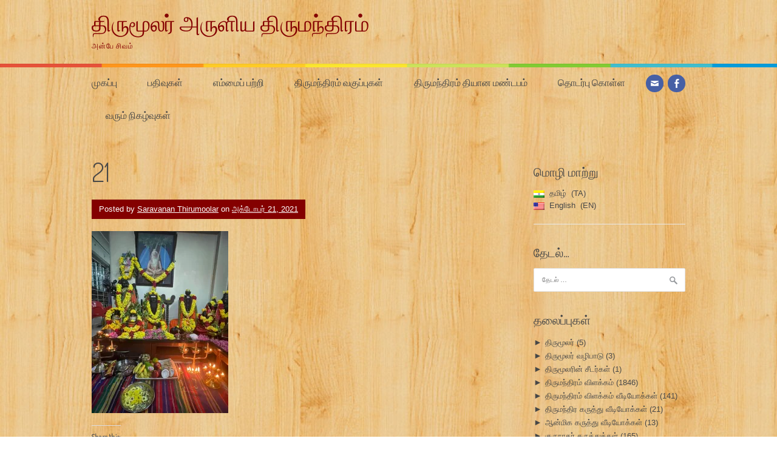

--- FILE ---
content_type: text/html; charset=UTF-8
request_url: https://kvnthirumoolar.com/21-3/
body_size: 59831
content:
<!DOCTYPE html>
<html lang="ta-IN">
<head>
<meta charset="UTF-8">
<meta name="viewport" content="width=device-width, initial-scale=1">
<link rel="profile" href="https://gmpg.org/xfn/11">
<link rel="pingback" href="https://kvnthirumoolar.com/xmlrpc.php">
<title>21 &#8211; திருமூலர் அருளிய திருமந்திரம்</title>
<meta name='robots' content='max-image-preview:large' />
<link rel='dns-prefetch' href='//secure.gravatar.com' />
<link rel='dns-prefetch' href='//stats.wp.com' />
<link rel='dns-prefetch' href='//fonts.googleapis.com' />
<link rel='dns-prefetch' href='//v0.wordpress.com' />
<link rel='dns-prefetch' href='//jetpack.wordpress.com' />
<link rel='dns-prefetch' href='//s0.wp.com' />
<link rel='dns-prefetch' href='//public-api.wordpress.com' />
<link rel='dns-prefetch' href='//0.gravatar.com' />
<link rel='dns-prefetch' href='//1.gravatar.com' />
<link rel='dns-prefetch' href='//2.gravatar.com' />
<link rel='dns-prefetch' href='//widgets.wp.com' />
<link rel='preconnect' href='//i0.wp.com' />
<link rel='preconnect' href='//c0.wp.com' />
<link rel="alternate" type="application/rss+xml" title="திருமூலர் அருளிய திருமந்திரம் &raquo; செய்தியோடை" href="https://kvnthirumoolar.com/feed/" />
<link rel="alternate" type="application/rss+xml" title="திருமூலர் அருளிய திருமந்திரம் &raquo; கருத்துச் செய்தியோடை" href="https://kvnthirumoolar.com/comments/feed/" />
<link rel="alternate" type="application/rss+xml" title="திருமூலர் அருளிய திருமந்திரம் &raquo; 21 கருத்துச் செய்தியோடை" href="https://kvnthirumoolar.com/feed/?attachment_id=19175" />
<link rel="alternate" title="oEmbed (JSON)" type="application/json+oembed" href="https://kvnthirumoolar.com/wp-json/oembed/1.0/embed?url=https%3A%2F%2Fkvnthirumoolar.com%2F21-3%2F" />
<link rel="alternate" title="oEmbed (XML)" type="text/xml+oembed" href="https://kvnthirumoolar.com/wp-json/oembed/1.0/embed?url=https%3A%2F%2Fkvnthirumoolar.com%2F21-3%2F&#038;format=xml" />
<style id='wp-img-auto-sizes-contain-inline-css' type='text/css'>
img:is([sizes=auto i],[sizes^="auto," i]){contain-intrinsic-size:3000px 1500px}
/*# sourceURL=wp-img-auto-sizes-contain-inline-css */
</style>
<style id='wp-emoji-styles-inline-css' type='text/css'>

	img.wp-smiley, img.emoji {
		display: inline !important;
		border: none !important;
		box-shadow: none !important;
		height: 1em !important;
		width: 1em !important;
		margin: 0 0.07em !important;
		vertical-align: -0.1em !important;
		background: none !important;
		padding: 0 !important;
	}
/*# sourceURL=wp-emoji-styles-inline-css */
</style>
<style id='wp-block-library-inline-css' type='text/css'>
:root{--wp-block-synced-color:#7a00df;--wp-block-synced-color--rgb:122,0,223;--wp-bound-block-color:var(--wp-block-synced-color);--wp-editor-canvas-background:#ddd;--wp-admin-theme-color:#007cba;--wp-admin-theme-color--rgb:0,124,186;--wp-admin-theme-color-darker-10:#006ba1;--wp-admin-theme-color-darker-10--rgb:0,107,160.5;--wp-admin-theme-color-darker-20:#005a87;--wp-admin-theme-color-darker-20--rgb:0,90,135;--wp-admin-border-width-focus:2px}@media (min-resolution:192dpi){:root{--wp-admin-border-width-focus:1.5px}}.wp-element-button{cursor:pointer}:root .has-very-light-gray-background-color{background-color:#eee}:root .has-very-dark-gray-background-color{background-color:#313131}:root .has-very-light-gray-color{color:#eee}:root .has-very-dark-gray-color{color:#313131}:root .has-vivid-green-cyan-to-vivid-cyan-blue-gradient-background{background:linear-gradient(135deg,#00d084,#0693e3)}:root .has-purple-crush-gradient-background{background:linear-gradient(135deg,#34e2e4,#4721fb 50%,#ab1dfe)}:root .has-hazy-dawn-gradient-background{background:linear-gradient(135deg,#faaca8,#dad0ec)}:root .has-subdued-olive-gradient-background{background:linear-gradient(135deg,#fafae1,#67a671)}:root .has-atomic-cream-gradient-background{background:linear-gradient(135deg,#fdd79a,#004a59)}:root .has-nightshade-gradient-background{background:linear-gradient(135deg,#330968,#31cdcf)}:root .has-midnight-gradient-background{background:linear-gradient(135deg,#020381,#2874fc)}:root{--wp--preset--font-size--normal:16px;--wp--preset--font-size--huge:42px}.has-regular-font-size{font-size:1em}.has-larger-font-size{font-size:2.625em}.has-normal-font-size{font-size:var(--wp--preset--font-size--normal)}.has-huge-font-size{font-size:var(--wp--preset--font-size--huge)}.has-text-align-center{text-align:center}.has-text-align-left{text-align:left}.has-text-align-right{text-align:right}.has-fit-text{white-space:nowrap!important}#end-resizable-editor-section{display:none}.aligncenter{clear:both}.items-justified-left{justify-content:flex-start}.items-justified-center{justify-content:center}.items-justified-right{justify-content:flex-end}.items-justified-space-between{justify-content:space-between}.screen-reader-text{border:0;clip-path:inset(50%);height:1px;margin:-1px;overflow:hidden;padding:0;position:absolute;width:1px;word-wrap:normal!important}.screen-reader-text:focus{background-color:#ddd;clip-path:none;color:#444;display:block;font-size:1em;height:auto;left:5px;line-height:normal;padding:15px 23px 14px;text-decoration:none;top:5px;width:auto;z-index:100000}html :where(.has-border-color){border-style:solid}html :where([style*=border-top-color]){border-top-style:solid}html :where([style*=border-right-color]){border-right-style:solid}html :where([style*=border-bottom-color]){border-bottom-style:solid}html :where([style*=border-left-color]){border-left-style:solid}html :where([style*=border-width]){border-style:solid}html :where([style*=border-top-width]){border-top-style:solid}html :where([style*=border-right-width]){border-right-style:solid}html :where([style*=border-bottom-width]){border-bottom-style:solid}html :where([style*=border-left-width]){border-left-style:solid}html :where(img[class*=wp-image-]){height:auto;max-width:100%}:where(figure){margin:0 0 1em}html :where(.is-position-sticky){--wp-admin--admin-bar--position-offset:var(--wp-admin--admin-bar--height,0px)}@media screen and (max-width:600px){html :where(.is-position-sticky){--wp-admin--admin-bar--position-offset:0px}}

/*# sourceURL=wp-block-library-inline-css */
</style><style id='global-styles-inline-css' type='text/css'>
:root{--wp--preset--aspect-ratio--square: 1;--wp--preset--aspect-ratio--4-3: 4/3;--wp--preset--aspect-ratio--3-4: 3/4;--wp--preset--aspect-ratio--3-2: 3/2;--wp--preset--aspect-ratio--2-3: 2/3;--wp--preset--aspect-ratio--16-9: 16/9;--wp--preset--aspect-ratio--9-16: 9/16;--wp--preset--color--black: #000000;--wp--preset--color--cyan-bluish-gray: #abb8c3;--wp--preset--color--white: #ffffff;--wp--preset--color--pale-pink: #f78da7;--wp--preset--color--vivid-red: #cf2e2e;--wp--preset--color--luminous-vivid-orange: #ff6900;--wp--preset--color--luminous-vivid-amber: #fcb900;--wp--preset--color--light-green-cyan: #7bdcb5;--wp--preset--color--vivid-green-cyan: #00d084;--wp--preset--color--pale-cyan-blue: #8ed1fc;--wp--preset--color--vivid-cyan-blue: #0693e3;--wp--preset--color--vivid-purple: #9b51e0;--wp--preset--gradient--vivid-cyan-blue-to-vivid-purple: linear-gradient(135deg,rgb(6,147,227) 0%,rgb(155,81,224) 100%);--wp--preset--gradient--light-green-cyan-to-vivid-green-cyan: linear-gradient(135deg,rgb(122,220,180) 0%,rgb(0,208,130) 100%);--wp--preset--gradient--luminous-vivid-amber-to-luminous-vivid-orange: linear-gradient(135deg,rgb(252,185,0) 0%,rgb(255,105,0) 100%);--wp--preset--gradient--luminous-vivid-orange-to-vivid-red: linear-gradient(135deg,rgb(255,105,0) 0%,rgb(207,46,46) 100%);--wp--preset--gradient--very-light-gray-to-cyan-bluish-gray: linear-gradient(135deg,rgb(238,238,238) 0%,rgb(169,184,195) 100%);--wp--preset--gradient--cool-to-warm-spectrum: linear-gradient(135deg,rgb(74,234,220) 0%,rgb(151,120,209) 20%,rgb(207,42,186) 40%,rgb(238,44,130) 60%,rgb(251,105,98) 80%,rgb(254,248,76) 100%);--wp--preset--gradient--blush-light-purple: linear-gradient(135deg,rgb(255,206,236) 0%,rgb(152,150,240) 100%);--wp--preset--gradient--blush-bordeaux: linear-gradient(135deg,rgb(254,205,165) 0%,rgb(254,45,45) 50%,rgb(107,0,62) 100%);--wp--preset--gradient--luminous-dusk: linear-gradient(135deg,rgb(255,203,112) 0%,rgb(199,81,192) 50%,rgb(65,88,208) 100%);--wp--preset--gradient--pale-ocean: linear-gradient(135deg,rgb(255,245,203) 0%,rgb(182,227,212) 50%,rgb(51,167,181) 100%);--wp--preset--gradient--electric-grass: linear-gradient(135deg,rgb(202,248,128) 0%,rgb(113,206,126) 100%);--wp--preset--gradient--midnight: linear-gradient(135deg,rgb(2,3,129) 0%,rgb(40,116,252) 100%);--wp--preset--font-size--small: 13px;--wp--preset--font-size--medium: 20px;--wp--preset--font-size--large: 36px;--wp--preset--font-size--x-large: 42px;--wp--preset--spacing--20: 0.44rem;--wp--preset--spacing--30: 0.67rem;--wp--preset--spacing--40: 1rem;--wp--preset--spacing--50: 1.5rem;--wp--preset--spacing--60: 2.25rem;--wp--preset--spacing--70: 3.38rem;--wp--preset--spacing--80: 5.06rem;--wp--preset--shadow--natural: 6px 6px 9px rgba(0, 0, 0, 0.2);--wp--preset--shadow--deep: 12px 12px 50px rgba(0, 0, 0, 0.4);--wp--preset--shadow--sharp: 6px 6px 0px rgba(0, 0, 0, 0.2);--wp--preset--shadow--outlined: 6px 6px 0px -3px rgb(255, 255, 255), 6px 6px rgb(0, 0, 0);--wp--preset--shadow--crisp: 6px 6px 0px rgb(0, 0, 0);}:where(.is-layout-flex){gap: 0.5em;}:where(.is-layout-grid){gap: 0.5em;}body .is-layout-flex{display: flex;}.is-layout-flex{flex-wrap: wrap;align-items: center;}.is-layout-flex > :is(*, div){margin: 0;}body .is-layout-grid{display: grid;}.is-layout-grid > :is(*, div){margin: 0;}:where(.wp-block-columns.is-layout-flex){gap: 2em;}:where(.wp-block-columns.is-layout-grid){gap: 2em;}:where(.wp-block-post-template.is-layout-flex){gap: 1.25em;}:where(.wp-block-post-template.is-layout-grid){gap: 1.25em;}.has-black-color{color: var(--wp--preset--color--black) !important;}.has-cyan-bluish-gray-color{color: var(--wp--preset--color--cyan-bluish-gray) !important;}.has-white-color{color: var(--wp--preset--color--white) !important;}.has-pale-pink-color{color: var(--wp--preset--color--pale-pink) !important;}.has-vivid-red-color{color: var(--wp--preset--color--vivid-red) !important;}.has-luminous-vivid-orange-color{color: var(--wp--preset--color--luminous-vivid-orange) !important;}.has-luminous-vivid-amber-color{color: var(--wp--preset--color--luminous-vivid-amber) !important;}.has-light-green-cyan-color{color: var(--wp--preset--color--light-green-cyan) !important;}.has-vivid-green-cyan-color{color: var(--wp--preset--color--vivid-green-cyan) !important;}.has-pale-cyan-blue-color{color: var(--wp--preset--color--pale-cyan-blue) !important;}.has-vivid-cyan-blue-color{color: var(--wp--preset--color--vivid-cyan-blue) !important;}.has-vivid-purple-color{color: var(--wp--preset--color--vivid-purple) !important;}.has-black-background-color{background-color: var(--wp--preset--color--black) !important;}.has-cyan-bluish-gray-background-color{background-color: var(--wp--preset--color--cyan-bluish-gray) !important;}.has-white-background-color{background-color: var(--wp--preset--color--white) !important;}.has-pale-pink-background-color{background-color: var(--wp--preset--color--pale-pink) !important;}.has-vivid-red-background-color{background-color: var(--wp--preset--color--vivid-red) !important;}.has-luminous-vivid-orange-background-color{background-color: var(--wp--preset--color--luminous-vivid-orange) !important;}.has-luminous-vivid-amber-background-color{background-color: var(--wp--preset--color--luminous-vivid-amber) !important;}.has-light-green-cyan-background-color{background-color: var(--wp--preset--color--light-green-cyan) !important;}.has-vivid-green-cyan-background-color{background-color: var(--wp--preset--color--vivid-green-cyan) !important;}.has-pale-cyan-blue-background-color{background-color: var(--wp--preset--color--pale-cyan-blue) !important;}.has-vivid-cyan-blue-background-color{background-color: var(--wp--preset--color--vivid-cyan-blue) !important;}.has-vivid-purple-background-color{background-color: var(--wp--preset--color--vivid-purple) !important;}.has-black-border-color{border-color: var(--wp--preset--color--black) !important;}.has-cyan-bluish-gray-border-color{border-color: var(--wp--preset--color--cyan-bluish-gray) !important;}.has-white-border-color{border-color: var(--wp--preset--color--white) !important;}.has-pale-pink-border-color{border-color: var(--wp--preset--color--pale-pink) !important;}.has-vivid-red-border-color{border-color: var(--wp--preset--color--vivid-red) !important;}.has-luminous-vivid-orange-border-color{border-color: var(--wp--preset--color--luminous-vivid-orange) !important;}.has-luminous-vivid-amber-border-color{border-color: var(--wp--preset--color--luminous-vivid-amber) !important;}.has-light-green-cyan-border-color{border-color: var(--wp--preset--color--light-green-cyan) !important;}.has-vivid-green-cyan-border-color{border-color: var(--wp--preset--color--vivid-green-cyan) !important;}.has-pale-cyan-blue-border-color{border-color: var(--wp--preset--color--pale-cyan-blue) !important;}.has-vivid-cyan-blue-border-color{border-color: var(--wp--preset--color--vivid-cyan-blue) !important;}.has-vivid-purple-border-color{border-color: var(--wp--preset--color--vivid-purple) !important;}.has-vivid-cyan-blue-to-vivid-purple-gradient-background{background: var(--wp--preset--gradient--vivid-cyan-blue-to-vivid-purple) !important;}.has-light-green-cyan-to-vivid-green-cyan-gradient-background{background: var(--wp--preset--gradient--light-green-cyan-to-vivid-green-cyan) !important;}.has-luminous-vivid-amber-to-luminous-vivid-orange-gradient-background{background: var(--wp--preset--gradient--luminous-vivid-amber-to-luminous-vivid-orange) !important;}.has-luminous-vivid-orange-to-vivid-red-gradient-background{background: var(--wp--preset--gradient--luminous-vivid-orange-to-vivid-red) !important;}.has-very-light-gray-to-cyan-bluish-gray-gradient-background{background: var(--wp--preset--gradient--very-light-gray-to-cyan-bluish-gray) !important;}.has-cool-to-warm-spectrum-gradient-background{background: var(--wp--preset--gradient--cool-to-warm-spectrum) !important;}.has-blush-light-purple-gradient-background{background: var(--wp--preset--gradient--blush-light-purple) !important;}.has-blush-bordeaux-gradient-background{background: var(--wp--preset--gradient--blush-bordeaux) !important;}.has-luminous-dusk-gradient-background{background: var(--wp--preset--gradient--luminous-dusk) !important;}.has-pale-ocean-gradient-background{background: var(--wp--preset--gradient--pale-ocean) !important;}.has-electric-grass-gradient-background{background: var(--wp--preset--gradient--electric-grass) !important;}.has-midnight-gradient-background{background: var(--wp--preset--gradient--midnight) !important;}.has-small-font-size{font-size: var(--wp--preset--font-size--small) !important;}.has-medium-font-size{font-size: var(--wp--preset--font-size--medium) !important;}.has-large-font-size{font-size: var(--wp--preset--font-size--large) !important;}.has-x-large-font-size{font-size: var(--wp--preset--font-size--x-large) !important;}
/*# sourceURL=global-styles-inline-css */
</style>

<style id='classic-theme-styles-inline-css' type='text/css'>
/*! This file is auto-generated */
.wp-block-button__link{color:#fff;background-color:#32373c;border-radius:9999px;box-shadow:none;text-decoration:none;padding:calc(.667em + 2px) calc(1.333em + 2px);font-size:1.125em}.wp-block-file__button{background:#32373c;color:#fff;text-decoration:none}
/*# sourceURL=/wp-includes/css/classic-themes.min.css */
</style>
<link rel='stylesheet' id='wpccp-css' href='https://kvnthirumoolar.com/wp-content/plugins/wp-content-copy-protection/assets/css/style.min.css?ver=1687898883' type='text/css' media='all' />
<link rel='stylesheet' id='patus-dosis-css' href='//fonts.googleapis.com/css?family=Dosis%3A300' type='text/css' media='all' />
<link rel='stylesheet' id='patus-style-css' href='https://kvnthirumoolar.com/wp-content/themes/patus/style.css?ver=6.9' type='text/css' media='all' />
<style id='patus-style-inline-css' type='text/css'>

                a {color: #ff0000;
                    }
                input[type="reset"],
                input[type="submit"],
                input[type="submit"] {
                    background: #ff0000;
                }
                #site-navigation.main-navigation .menu-toggle span,
                #site-navigation .menu ul li a:hover,
                #site-navigation .menu ul li a:focus,
                #site-navigation .menu ul ul li a:hover,
                #site-navigation .menu ul ul li a:focus,
                #site-navigation .nav-menu ul li a:hover,
                #site-navigation .nav-menu ul li a:focus,
                #site-navigation .nav-menu ul ul li a:hover,
                #site-navigation .nav-menu ul ul li a:focus,
                #site-navigation .menu li a:hover,
                #site-navigation .nav-menu li a:hover,
                #site-navigation .menu li.current-menu-item a,
                #site-navigation .menu li.current_page_item a,
                #site-navigation .nav-menu li.current-menu-item a,
                #site-navigation .nav-menu li.current_page_item a,
                .more-link,.more-link:hover,
                .loop-pagination a:hover,
                .loop-pagination span:hover,
                .loop-pagination a.current,
                .loop-pagination span.current,
                .entry-footer .post-categories li a:hover,
                .entry-footer .post-tags li a:hover,
                .post-navigation a:hover,
                .post-categories li a:hover,
                .post-tags li a:hover,
                #comments .comment .comment-wrapper .comment-meta .comment-time:hover,
                #comments .comment .comment-wrapper .comment-meta .comment-reply-link:hover,
                #comments .comment .comment-wrapper .comment-meta .comment-edit-link:hover,
                .widget a:hover,
                .widget #calendar_wrap a {
                    color: #840000;
                }
                input[type="reset"]:hover,
                input[type="submit"]:hover,
                input[type="submit"]:hover,
                .entry-meta {
                	background: #840000;
                }
/*# sourceURL=patus-style-inline-css */
</style>
<link rel='stylesheet' id='jetpack_likes-css' href='https://c0.wp.com/p/jetpack/15.4/modules/likes/style.css' type='text/css' media='all' />
<link rel='stylesheet' id='jetpack-subscriptions-css' href='https://c0.wp.com/p/jetpack/15.4/_inc/build/subscriptions/subscriptions.min.css' type='text/css' media='all' />
<link rel='stylesheet' id='sharedaddy-css' href='https://c0.wp.com/p/jetpack/15.4/modules/sharedaddy/sharing.css' type='text/css' media='all' />
<link rel='stylesheet' id='social-logos-css' href='https://c0.wp.com/p/jetpack/15.4/_inc/social-logos/social-logos.min.css' type='text/css' media='all' />
<link rel='stylesheet' id='wpglobus-css' href='https://kvnthirumoolar.com/wp-content/plugins/wpglobus/includes/css/wpglobus.css?ver=3.0.1' type='text/css' media='all' />
<script type="text/javascript" src="https://c0.wp.com/c/6.9/wp-includes/js/jquery/jquery.min.js" id="jquery-core-js"></script>
<script type="text/javascript" src="https://c0.wp.com/c/6.9/wp-includes/js/jquery/jquery-migrate.min.js" id="jquery-migrate-js"></script>
<script type="text/javascript" id="utils-js-extra">
/* <![CDATA[ */
var userSettings = {"url":"/","uid":"0","time":"1769486119","secure":"1"};
//# sourceURL=utils-js-extra
/* ]]> */
</script>
<script type="text/javascript" src="https://c0.wp.com/c/6.9/wp-includes/js/utils.min.js" id="utils-js"></script>
<link rel="https://api.w.org/" href="https://kvnthirumoolar.com/wp-json/" /><link rel="alternate" title="JSON" type="application/json" href="https://kvnthirumoolar.com/wp-json/wp/v2/media/19175" /><link rel="EditURI" type="application/rsd+xml" title="RSD" href="https://kvnthirumoolar.com/xmlrpc.php?rsd" />
<meta name="generator" content="WordPress 6.9" />
<link rel="canonical" href="https://kvnthirumoolar.com/21-3/" />
<link rel='shortlink' href='https://wp.me/a4ZWIg-4Zh' />
<style type='text/css'>
#widget-collapscat-5-top span.collapsing.categories {
        border:0;
        padding:0; 
        margin:0; 
        cursor:pointer;
} 

#widget-collapscat-5-top li.widget_collapscat h2 span.sym {float:right;padding:0 .5em}
#widget-collapscat-5-top li.collapsing.categories.self a {font-weight:bold}
#widget-collapscat-5-top:before {content:'';} 
#widget-collapscat-5-top  li.collapsing.categories:before {content:'';} 
#widget-collapscat-5-top  li.collapsing.categories {list-style-type:none}
#widget-collapscat-5-top  li.collapsing.categories{
       padding:0 0 0 1em;
       text-indent:-1em;
}
#widget-collapscat-5-top li.collapsing.categories.item:before {content: '\00BB \00A0' !important;} 
#widget-collapscat-5-top li.collapsing.categories .sym {
   cursor:pointer;
   font-size:1.1em;
   font-family:Arial, Helvetica;
    padding-right:5px;}#widget-collapscat-6-top span.collapsing.categories {
        border:0;
        padding:0; 
        margin:0; 
        cursor:pointer;
} 

#widget-collapscat-6-top li.widget_collapscat h2 span.sym {float:right;padding:0 .5em}
#widget-collapscat-6-top li.collapsing.categories.self a {font-weight:bold}
#widget-collapscat-6-top:before {content:'';} 
#widget-collapscat-6-top  li.collapsing.categories:before {content:'';} 
#widget-collapscat-6-top  li.collapsing.categories {list-style-type:none}
#widget-collapscat-6-top  li.collapsing.categories{
       padding:0 0 0 1em;
       text-indent:-1em;
}
#widget-collapscat-6-top li.collapsing.categories.item:before {content: '\00BB \00A0' !important;} 
#widget-collapscat-6-top li.collapsing.categories .sym {
   cursor:pointer;
   font-size:1.1em;
   font-family:Arial, Helvetica;
    padding-right:5px;}</style>
	<style>img#wpstats{display:none}</style>
		<noscript><style>.lazyload[data-src]{display:none !important;}</style></noscript><style>.lazyload{background-image:none !important;}.lazyload:before{background-image:none !important;}</style>	<style type="text/css">
	        .site-branding .site-title a,
		.site-description {
			color: #840000;
		}
		</style>
	<style type="text/css" id="custom-background-css">
body.custom-background { background-image: url("https://www.kvnthirumoolar.com/wp-content/uploads/2017/07/WhatsApp-Image-2017-07-14-at-14.06.17.jpeg"); background-position: left top; background-size: auto; background-repeat: repeat; background-attachment: scroll; }
</style>
	
<!-- Jetpack Open Graph Tags -->
<meta property="og:type" content="article" />
<meta property="og:title" content="21" />
<meta property="og:url" content="https://kvnthirumoolar.com/21-3/" />
<meta property="og:description" content="Visit the post for more." />
<meta property="article:published_time" content="2021-10-20T23:27:55+00:00" />
<meta property="article:modified_time" content="2021-10-20T23:27:55+00:00" />
<meta property="og:site_name" content="திருமூலர் அருளிய திருமந்திரம்" />
<meta property="og:image" content="https://kvnthirumoolar.com/wp-content/uploads/2021/10/21.jpeg" />
<meta property="og:image:alt" content="" />
<meta property="og:locale" content="ta_IN" />
<meta name="twitter:text:title" content="21" />
<meta name="twitter:image" content="https://i0.wp.com/kvnthirumoolar.com/wp-content/uploads/2021/10/21.jpeg?fit=900%2C1200&#038;ssl=1&#038;w=640" />
<meta name="twitter:card" content="summary_large_image" />
<meta name="twitter:description" content="Visit the post for more." />

<!-- End Jetpack Open Graph Tags -->
			<style media="screen">
				.wpglobus_flag_ta{background-image:url(https://kvnthirumoolar.com/wp-content/plugins/wpglobus/flags/in.png)}
.wpglobus_flag_en{background-image:url(https://kvnthirumoolar.com/wp-content/plugins/wpglobus/flags/us.png)}
			</style>
			<link rel="alternate" hreflang="ta-IN" href="https://kvnthirumoolar.com/21-3/" /><link rel="alternate" hreflang="en-US" href="https://kvnthirumoolar.com/en/21-3/" /><link rel="icon" href="https://i0.wp.com/kvnthirumoolar.com/wp-content/uploads/2016/01/cropped-51OANvjs2L.jpg?fit=32%2C32&#038;ssl=1" sizes="32x32" />
<link rel="icon" href="https://i0.wp.com/kvnthirumoolar.com/wp-content/uploads/2016/01/cropped-51OANvjs2L.jpg?fit=192%2C192&#038;ssl=1" sizes="192x192" />
<link rel="apple-touch-icon" href="https://i0.wp.com/kvnthirumoolar.com/wp-content/uploads/2016/01/cropped-51OANvjs2L.jpg?fit=180%2C180&#038;ssl=1" />
<meta name="msapplication-TileImage" content="https://i0.wp.com/kvnthirumoolar.com/wp-content/uploads/2016/01/cropped-51OANvjs2L.jpg?fit=270%2C270&#038;ssl=1" />
		<style type="text/css" id="wp-custom-css">
			/*
You can add your own CSS here.

Click the help icon above to learn more.
*/
.menu-item a {
	color: #444444 !important;
}
.menu-item a:hover {
	color: #840000 !important;
}
.current-menu-item a {
	color: #840000 !important;
}
#site-navigation {
	border-bottom: none !important;
}
.nav-social li a span {
	background: #4760A5;
}
.nav-social li a span:hover {
	background: #840000;
}
.widget_categories li {
	width: 100% !important;
}
.collapsing.categories.item::before {
	content: " » " !important;
}
.collapsing.archives.item::before {
	content: " » " !important;
}		</style>
		
<div align="center">
	<noscript>
		<div style="position:fixed; top:0px; left:0px; z-index:3000; height:100%; width:100%; background-color:#FFFFFF">
			<br/><br/>
			<div style="font-family: Tahoma; font-size: 14px; background-color:#FFFFCC; border: 1pt solid Black; padding: 10pt;">
				Sorry, you have Javascript Disabled! To see this page as it is meant to appear, please enable your Javascript!
			</div>
		</div>
	</noscript>
</div>
</head>

<body class="attachment wp-singular attachment-template-default single single-attachment postid-19175 attachmentid-19175 attachment-jpeg custom-background wp-embed-responsive wp-theme-patus has-sidebar">
<div id="page" class="hfeed site">
	<a class="skip-link screen-reader-text" href="#content">Skip to content</a>

	<header id="masthead" class="site-header" role="banner">
		<div class="container">
			<div class="site-branding">
				                				<p class="site-title"><a href="https://kvnthirumoolar.com/" rel="home">திருமூலர் அருளிய திருமந்திரம்</a></p>
                                <h2 class="site-description">அன்பே சிவம்</h2>
			</div>
		</div>

		<nav id="site-navigation" class="main-navigation" role="navigation">
			<div class="container">
				<button class="menu-toggle"><span class="genericon genericon-menu"></span></button>
				<div class="menu-main-menu-container"><ul id="menu-main-menu" class="menu"><li id="menu-item-1068" class="menu-item menu-item-type-post_type menu-item-object-page menu-item-home menu-item-1068"><a href="https://kvnthirumoolar.com/" title="வலைத்தள முகப்பு பக்கத்திற்குச் செல்ல&#8230;">முகப்பு</a></li>
<li id="menu-item-377" class="menu-item menu-item-type-post_type menu-item-object-page current_page_parent menu-item-377"><a href="https://kvnthirumoolar.com/blog/" title="அனைத்துப் பதிவுகளையும் பார்க்க&#8230;">பதிவுகள்</a></li>
<li id="menu-item-55" class="menu-item menu-item-type-post_type menu-item-object-page menu-item-55"><a href="https://kvnthirumoolar.com/about/" title="எங்களைப் பற்றி அறிந்து கொள்ள&#8230;">எம்மைப் பற்றி</a></li>
<li id="menu-item-8479" class="menu-item menu-item-type-post_type menu-item-object-page menu-item-8479"><a href="https://kvnthirumoolar.com/classes/" title="ஜூம் வழியாக இலவச திருமந்திரம் ஆன்லைன் வகுப்புகள்">திருமந்திரம் வகுப்புகள்</a></li>
<li id="menu-item-24122" class="menu-item menu-item-type-post_type menu-item-object-page menu-item-24122"><a href="https://kvnthirumoolar.com/thirumandhiram-dhyana-mandabham/" title="திருமந்திரம் தியான மண்டபம் கோயில் நிகழ்வுகள்">திருமந்திரம் தியான மண்டபம்</a></li>
<li id="menu-item-54" class="menu-item menu-item-type-post_type menu-item-object-page menu-item-54"><a href="https://kvnthirumoolar.com/contact/" title="எங்களைத் தொடர்பு கொள்ள…">தொடர்பு கொள்ள</a></li>
<li id="menu-item-24937" class="menu-item menu-item-type-post_type menu-item-object-page menu-item-24937"><a href="https://kvnthirumoolar.com/events/">வரும் நிகழ்வுகள்</a></li>
</ul></div>				<ul class="nav-social">
										<li><a href="/cdn-cgi/l/email-protection#[base64]"><span class="genericon genericon-mail"></span></a></li>										<li><a href="https://www.facebook.com/groups/thirumandhiram.daily"><span class="genericon genericon-facebook-alt"></span></a></li>				</ul>
			</div>
		</nav><!-- #site-navigation -->
	</header><!-- #masthead -->

	<div id="content" class="site-content">

	<div id="primary" class="content-area">
		<main id="main" class="site-main" role="main">

		
			
<article id="post-19175" class="post-19175 attachment type-attachment status-inherit hentry">
	<header class="entry-header">
		<h1 class="entry-title">21</h1>
		<div class="entry-meta">
			<span class="byline"> Posted by <span class="author vcard"><a class="url fn n" href="https://kvnthirumoolar.com/author/tsaravanan/">Saravanan Thirumoolar</a></span></span><span class="posted-on"> on <a href="https://kvnthirumoolar.com/21-3/" rel="bookmark"><time class="entry-date published updated" datetime="2021-10-21T04:57:55+05:30">அக்டோபர் 21, 2021</time></a></span>		</div><!-- .entry-meta -->
	</header><!-- .entry-header -->

	<div class="entry-content">
		<p class="attachment"><a href="https://i0.wp.com/kvnthirumoolar.com/wp-content/uploads/2021/10/21.jpeg?ssl=1"><img fetchpriority="high" decoding="async" width="225" height="300" src="[data-uri]" class="attachment-medium size-medium lazyload" alt=""   data-attachment-id="19175" data-permalink="https://kvnthirumoolar.com/21-3/" data-orig-file="https://i0.wp.com/kvnthirumoolar.com/wp-content/uploads/2021/10/21.jpeg?fit=1200%2C1600&amp;ssl=1" data-orig-size="1200,1600" data-comments-opened="1" data-image-meta="{&quot;aperture&quot;:&quot;0&quot;,&quot;credit&quot;:&quot;&quot;,&quot;camera&quot;:&quot;&quot;,&quot;caption&quot;:&quot;&quot;,&quot;created_timestamp&quot;:&quot;0&quot;,&quot;copyright&quot;:&quot;&quot;,&quot;focal_length&quot;:&quot;0&quot;,&quot;iso&quot;:&quot;0&quot;,&quot;shutter_speed&quot;:&quot;0&quot;,&quot;title&quot;:&quot;&quot;,&quot;orientation&quot;:&quot;0&quot;}" data-image-title="21" data-image-description="" data-image-caption="" data-medium-file="https://i0.wp.com/kvnthirumoolar.com/wp-content/uploads/2021/10/21.jpeg?fit=225%2C300&amp;ssl=1" data-large-file="https://i0.wp.com/kvnthirumoolar.com/wp-content/uploads/2021/10/21.jpeg?fit=650%2C867&amp;ssl=1" data-src="https://i0.wp.com/kvnthirumoolar.com/wp-content/uploads/2021/10/21.jpeg?fit=225%2C300&ssl=1" data-srcset="https://i0.wp.com/kvnthirumoolar.com/wp-content/uploads/2021/10/21.jpeg?w=1200&amp;ssl=1 1200w, https://i0.wp.com/kvnthirumoolar.com/wp-content/uploads/2021/10/21.jpeg?resize=225%2C300&amp;ssl=1 225w, https://i0.wp.com/kvnthirumoolar.com/wp-content/uploads/2021/10/21.jpeg?resize=768%2C1024&amp;ssl=1 768w, https://i0.wp.com/kvnthirumoolar.com/wp-content/uploads/2021/10/21.jpeg?resize=1152%2C1536&amp;ssl=1 1152w" data-sizes="auto" data-eio-rwidth="225" data-eio-rheight="300" /><noscript><img fetchpriority="high" decoding="async" width="225" height="300" src="https://i0.wp.com/kvnthirumoolar.com/wp-content/uploads/2021/10/21.jpeg?fit=225%2C300&amp;ssl=1" class="attachment-medium size-medium" alt="" srcset="https://i0.wp.com/kvnthirumoolar.com/wp-content/uploads/2021/10/21.jpeg?w=1200&amp;ssl=1 1200w, https://i0.wp.com/kvnthirumoolar.com/wp-content/uploads/2021/10/21.jpeg?resize=225%2C300&amp;ssl=1 225w, https://i0.wp.com/kvnthirumoolar.com/wp-content/uploads/2021/10/21.jpeg?resize=768%2C1024&amp;ssl=1 768w, https://i0.wp.com/kvnthirumoolar.com/wp-content/uploads/2021/10/21.jpeg?resize=1152%2C1536&amp;ssl=1 1152w" sizes="(max-width: 225px) 100vw, 225px" data-attachment-id="19175" data-permalink="https://kvnthirumoolar.com/21-3/" data-orig-file="https://i0.wp.com/kvnthirumoolar.com/wp-content/uploads/2021/10/21.jpeg?fit=1200%2C1600&amp;ssl=1" data-orig-size="1200,1600" data-comments-opened="1" data-image-meta="{&quot;aperture&quot;:&quot;0&quot;,&quot;credit&quot;:&quot;&quot;,&quot;camera&quot;:&quot;&quot;,&quot;caption&quot;:&quot;&quot;,&quot;created_timestamp&quot;:&quot;0&quot;,&quot;copyright&quot;:&quot;&quot;,&quot;focal_length&quot;:&quot;0&quot;,&quot;iso&quot;:&quot;0&quot;,&quot;shutter_speed&quot;:&quot;0&quot;,&quot;title&quot;:&quot;&quot;,&quot;orientation&quot;:&quot;0&quot;}" data-image-title="21" data-image-description="" data-image-caption="" data-medium-file="https://i0.wp.com/kvnthirumoolar.com/wp-content/uploads/2021/10/21.jpeg?fit=225%2C300&amp;ssl=1" data-large-file="https://i0.wp.com/kvnthirumoolar.com/wp-content/uploads/2021/10/21.jpeg?fit=650%2C867&amp;ssl=1" data-eio="l" /></noscript></a></p>
<div class="sharedaddy sd-sharing-enabled"><div class="robots-nocontent sd-block sd-social sd-social-icon sd-sharing"><h3 class="sd-title">Share this:</h3><div class="sd-content"><ul><li class="share-facebook"><a rel="nofollow noopener noreferrer"
				data-shared="sharing-facebook-19175"
				class="share-facebook sd-button share-icon no-text"
				href="https://kvnthirumoolar.com/21-3/?share=facebook"
				target="_blank"
				aria-labelledby="sharing-facebook-19175"
				>
				<span id="sharing-facebook-19175" hidden>Click to share on Facebook (Opens in new window)</span>
				<span>Facebook</span>
			</a></li><li class="share-twitter"><a rel="nofollow noopener noreferrer"
				data-shared="sharing-twitter-19175"
				class="share-twitter sd-button share-icon no-text"
				href="https://kvnthirumoolar.com/21-3/?share=twitter"
				target="_blank"
				aria-labelledby="sharing-twitter-19175"
				>
				<span id="sharing-twitter-19175" hidden>Click to share on X (Opens in new window)</span>
				<span>X</span>
			</a></li><li class="share-jetpack-whatsapp"><a rel="nofollow noopener noreferrer"
				data-shared="sharing-whatsapp-19175"
				class="share-jetpack-whatsapp sd-button share-icon no-text"
				href="https://kvnthirumoolar.com/21-3/?share=jetpack-whatsapp"
				target="_blank"
				aria-labelledby="sharing-whatsapp-19175"
				>
				<span id="sharing-whatsapp-19175" hidden>Click to share on WhatsApp (Opens in new window)</span>
				<span>WhatsApp</span>
			</a></li><li class="share-telegram"><a rel="nofollow noopener noreferrer"
				data-shared="sharing-telegram-19175"
				class="share-telegram sd-button share-icon no-text"
				href="https://kvnthirumoolar.com/21-3/?share=telegram"
				target="_blank"
				aria-labelledby="sharing-telegram-19175"
				>
				<span id="sharing-telegram-19175" hidden>Click to share on Telegram (Opens in new window)</span>
				<span>Telegram</span>
			</a></li><li class="share-print"><a rel="nofollow noopener noreferrer"
				data-shared="sharing-print-19175"
				class="share-print sd-button share-icon no-text"
				href="https://kvnthirumoolar.com/21-3/#print?share=print"
				target="_blank"
				aria-labelledby="sharing-print-19175"
				>
				<span id="sharing-print-19175" hidden>Click to print (Opens in new window)</span>
				<span>Print</span>
			</a></li><li class="share-end"></li></ul></div></div></div><div class='sharedaddy sd-block sd-like jetpack-likes-widget-wrapper jetpack-likes-widget-unloaded' id='like-post-wrapper-73869048-19175-69783727b4661' data-src='https://widgets.wp.com/likes/?ver=15.4#blog_id=73869048&amp;post_id=19175&amp;origin=kvnthirumoolar.com&amp;obj_id=73869048-19175-69783727b4661' data-name='like-post-frame-73869048-19175-69783727b4661' data-title='Like or Reblog'><h3 class="sd-title">Like this:</h3><div class='likes-widget-placeholder post-likes-widget-placeholder' style='height: 55px;'><span class='button'><span>Like</span></span> <span class="loading">Loading...</span></div><span class='sd-text-color'></span><a class='sd-link-color'></a></div>		<div class="entry-tax">
				</div>
		
	</div><!-- .entry-content -->

	<footer class="entry-footer">

	</footer><!-- .entry-footer -->
</article><!-- #post-## -->

				<nav class="navigation post-navigation" role="navigation">
		<h1 class="screen-reader-text">Post navigation</h1>
		<div class="nav-links">
			<div class="nav-previous"><a href="https://kvnthirumoolar.com/21-3/" rel="prev"><span class="meta-nav">&larr;</span>&nbsp;21</a></div>		</div><!-- .nav-links -->
	</nav><!-- .navigation -->
	
			
<div id="comments" class="comments-area">

	
	
	
	
		<div id="respond" class="comment-respond">
			<h3 id="reply-title" class="comment-reply-title">உங்களது கருத்துக்களை வழங்கவும்<small><a rel="nofollow" id="cancel-comment-reply-link" href="/21-3/#respond" style="display:none;">Cancel reply</a></small></h3>			<form id="commentform" class="comment-form">
				<iframe
					title="Comment Form"
				 
											name="jetpack_remote_comment"
						style="width:100%; height: 430px; border:0;"
									 class="jetpack_remote_comment lazyload"
					id="jetpack_remote_comment"
					sandbox="allow-same-origin allow-top-navigation allow-scripts allow-forms allow-popups"
				 data-src="https://jetpack.wordpress.com/jetpack-comment/?blogid=73869048&#038;postid=19175&#038;comment_registration=0&#038;require_name_email=1&#038;stc_enabled=1&#038;stb_enabled=1&#038;show_avatars=1&#038;avatar_default=mystery&#038;greeting=%E0%AE%89%E0%AE%99%E0%AF%8D%E0%AE%95%E0%AE%B3%E0%AE%A4%E0%AF%81+%E0%AE%95%E0%AE%B0%E0%AF%81%E0%AE%A4%E0%AF%8D%E0%AE%A4%E0%AF%81%E0%AE%95%E0%AF%8D%E0%AE%95%E0%AE%B3%E0%AF%88+%E0%AE%B5%E0%AE%B4%E0%AE%99%E0%AF%8D%E0%AE%95%E0%AE%B5%E0%AF%81%E0%AE%AE%E0%AF%8D&#038;jetpack_comments_nonce=739b697012&#038;greeting_reply=Leave+a+Reply+to+%25s&#038;color_scheme=transparent&#038;lang=ta_IN&#038;jetpack_version=15.4&#038;iframe_unique_id=1&#038;show_cookie_consent=10&#038;has_cookie_consent=0&#038;is_current_user_subscribed=0&#038;token_key=%3Bnormal%3B&#038;sig=ccfa80d8b9f93fcdb27102a7664d2017fb133c14#parent=https%3A%2F%2Fkvnthirumoolar.com%2F21-3%2F">
									</iframe>
									<!--[if !IE]><!-->
					<script data-cfasync="false" src="/cdn-cgi/scripts/5c5dd728/cloudflare-static/email-decode.min.js"></script><script>
						document.addEventListener('DOMContentLoaded', function () {
							var commentForms = document.getElementsByClassName('jetpack_remote_comment');
							for (var i = 0; i < commentForms.length; i++) {
								commentForms[i].allowTransparency = true;
								commentForms[i].scrolling = 'no';
							}
						});
					</script>
					<!--<![endif]-->
							</form>
		</div>

		
		<input type="hidden" name="comment_parent" id="comment_parent" value="" />

		<p class="akismet_comment_form_privacy_notice">This site uses Akismet to reduce spam. <a href="https://akismet.com/privacy/" target="_blank" rel="nofollow noopener">Learn how your comment data is processed.</a></p>
</div><!-- #comments -->

		
		</main><!-- #main -->
	</div><!-- #primary -->


<div id="secondary" class="widget-area" role="complementary">
	<aside id="wpglobus-3" class="widget widget_wpglobus"><h3 class="widget-title">மொழி மாற்று</h3><div class="list flags"><a href="https://kvnthirumoolar.com/21-3/" class="wpglobus-selector-link wpglobus-current-language"><img src="[data-uri]" alt="" data-src="https://kvnthirumoolar.com/wp-content/plugins/wpglobus/flags/in.png" decoding="async" class="lazyload" width="18" height="12" data-eio-rwidth="18" data-eio-rheight="12" /><noscript><img src="https://kvnthirumoolar.com/wp-content/plugins/wpglobus/flags/in.png" alt="" data-eio="l" /></noscript> <span class="name">தமிழ்</span> <span class="code">TA</span></a><a href="https://kvnthirumoolar.com/en/21-3/" class="wpglobus-selector-link "><img src="[data-uri]" alt="" data-src="https://kvnthirumoolar.com/wp-content/plugins/wpglobus/flags/us.png" decoding="async" class="lazyload" width="18" height="12" data-eio-rwidth="18" data-eio-rheight="12" /><noscript><img src="https://kvnthirumoolar.com/wp-content/plugins/wpglobus/flags/us.png" alt="" data-eio="l" /></noscript> <span class="name">English</span> <span class="code">EN</span></a></div></aside><aside id="search-2" class="widget widget_search"><h3 class="widget-title">தேடல்&#8230;</h3><form role="search" method="get" class="search-form" action="https://kvnthirumoolar.com/">
				<label>
					<span class="screen-reader-text">இதற்காகத் தேடு:</span>
					<input type="search" class="search-field" placeholder="தேடல் &hellip;" value="" name="s" />
				</label>
				<input type="submit" class="search-submit" value="தேடு" />
			</form></aside><aside id="collapscat-6" class="widget widget_collapscat"><h3 class="widget-title">தலைப்புகள்</h3><ul id='widget-collapscat-6-top' class='collapsing categories list'>
      <li class='collapsing categories expandable'><span class='collapsing categories expand'><span class='sym'>&#x25BA;</span></span><a href='https://kvnthirumoolar.com/topics/thirumoolar/' title="திருமூலர் பற்றிய அனைத்து பதிவுகளும்">திருமூலர்</a> (5)
     <div id='collapsCat-323:6' style="display:none">
<ul><li class='collapsing categories expandable'><span class='collapsing categories expand'><span class='sym'>&#x25BA;</span></span><a href='https://kvnthirumoolar.com/topics/thirumoolar/thirumoolar-introduction/' title="திருமூலரைப் பற்றிய அறிமுகம்">திருமூலர் அறிமுகம்</a> (1)
<div id='collapsCat-73:6' style="display:none">
          </div>
         </li> <!-- ending subcategory -->
<li class='collapsing categories expandable'><span class='collapsing categories expand'><span class='sym'>&#x25BA;</span></span><a href='https://kvnthirumoolar.com/topics/thirumoolar/thirumoolar-history/' title="திருமூலர் மற்றும் திருமந்திரம் பற்றிய வரலாறு">திருமூலர் வரலாறு</a> (4)
<div id='collapsCat-74:6' style="display:none">
          </div>
         </li> <!-- ending subcategory -->
</ul>        </div>
      </li> <!-- ending category -->
      <li class='collapsing categories expandable'><span class='collapsing categories expand'><span class='sym'>&#x25BA;</span></span><a href='https://kvnthirumoolar.com/topics/worship-of-thirumoolar/' title="திருமூலரைப் போற்றி வழிபாடு செய்ய உதவும் பாடல்களின் தொகுப்பு.">திருமூலர் வழிபாடு</a> (3)
     <div id='collapsCat-432:6' style="display:none">
<ul><li class='collapsing categories expandable'><span class='collapsing categories expand'><span class='sym'>&#x25BA;</span></span><a href='https://kvnthirumoolar.com/topics/worship-of-thirumoolar/worship-songs-of-thirumoolar/' title="திருமூலர் குரு பூஜை வழிபாடுகள் பற்றிய பதிவுகள்">திருமூலர் வழிபாட்டு பாடல்கள்</a> (3)
<div id='collapsCat-318:6' style="display:none">
          </div>
         </li> <!-- ending subcategory -->
</ul>        </div>
      </li> <!-- ending category -->
      <li class='collapsing categories expandable'><span class='collapsing categories expand'><span class='sym'>&#x25BA;</span></span><a href='https://kvnthirumoolar.com/topics/disciples/' title="திருமூலரின் சீடர்கள்">திருமூலரின் சீடர்கள்</a> (1)
     <div id='collapsCat-502:6' style="display:none">
        </div>
      </li> <!-- ending category -->
      <li class='collapsing categories expandable'><span class='collapsing categories expand'><span class='sym'>&#x25BA;</span></span><a href='https://kvnthirumoolar.com/topics/thirumandhiram/' title="திருமந்திரப் பாடல்களும் அவற்றின் விளக்கங்களும்">திருமந்திரம் விளக்கம்</a> (1846)
     <div id='collapsCat-57:6' style="display:none">
<ul><li class='collapsing categories expandable'><span class='collapsing categories expand'><span class='sym'>&#x25BA;</span></span><a href='https://kvnthirumoolar.com/topics/thirumandhiram/thirumandhiram-introduction/' title="திருமந்திரத்தைப் பற்றிய அறிமுகம்">திருமந்திரம் அறிமுகம்</a> (1)
<div id='collapsCat-72:6' style="display:none">
          </div>
         </li> <!-- ending subcategory -->
<li class='collapsing categories expandable'><span class='collapsing categories expand'><span class='sym'>&#x25BA;</span></span><a href='https://kvnthirumoolar.com/topics/thirumandhiram/proem/' title="View all posts filed under பாயிரம்">பாயிரம்</a> (113)
<div id='collapsCat-344:6' style="display:none">
<ul><li class='collapsing categories expandable'><span class='collapsing categories expand'><span class='sym'>&#x25BA;</span></span><a href='https://kvnthirumoolar.com/topics/thirumandhiram/proem/proem-0-prayer-to-god/' title="View all posts filed under பாயிரம் &#8211; 0. கடவுள் வணக்கம்">பாயிரம் &#8211; 0. கடவுள் வணக்கம்</a> (1)
<div id='collapsCat-325:6' style="display:none">
          </div>
         </li> <!-- ending subcategory -->
<li class='collapsing categories expandable'><span class='collapsing categories expand'><span class='sym'>&#x25BA;</span></span><a href='https://kvnthirumoolar.com/topics/thirumandhiram/proem/proem-1-praise-of-god/' title="View all posts filed under பாயிரம் &#8211; 1. கடவுள் வாழ்த்து">பாயிரம் &#8211; 1. கடவுள் வாழ்த்து</a> (50)
<div id='collapsCat-322:6' style="display:none">
          </div>
         </li> <!-- ending subcategory -->
<li class='collapsing categories expandable'><span class='collapsing categories expand'><span class='sym'>&#x25BA;</span></span><a href='https://kvnthirumoolar.com/topics/thirumandhiram/proem/proem-2-excellence-of-vedas/' title="View all posts filed under பாயிரம் &#8211; 2. வேதச் சிறப்பு">பாயிரம் &#8211; 2. வேதச் சிறப்பு</a> (6)
<div id='collapsCat-331:6' style="display:none">
          </div>
         </li> <!-- ending subcategory -->
<li class='collapsing categories expandable'><span class='collapsing categories expand'><span class='sym'>&#x25BA;</span></span><a href='https://kvnthirumoolar.com/topics/thirumandhiram/proem/proem-3-excellence-of-scriptures/' title="View all posts filed under பாயிரம் &#8211; 3. ஆகமச் சிறப்பு">பாயிரம் &#8211; 3. ஆகமச் சிறப்பு</a> (10)
<div id='collapsCat-332:6' style="display:none">
          </div>
         </li> <!-- ending subcategory -->
<li class='collapsing categories expandable'><span class='collapsing categories expand'><span class='sym'>&#x25BA;</span></span><a href='https://kvnthirumoolar.com/topics/thirumandhiram/proem/proem-4-guru-tradition/' title="View all posts filed under பாயிரம் &#8211; 4. குரு பாரம்பரியம்">பாயிரம் &#8211; 4. குரு பாரம்பரியம்</a> (6)
<div id='collapsCat-333:6' style="display:none">
          </div>
         </li> <!-- ending subcategory -->
<li class='collapsing categories expandable'><span class='collapsing categories expand'><span class='sym'>&#x25BA;</span></span><a href='https://kvnthirumoolar.com/topics/thirumandhiram/proem/proem-5-story-of-thirumoolar/' title="View all posts filed under பாயிரம் &#8211; 5. திருமூலர் வரலாறு">பாயிரம் &#8211; 5. திருமூலர் வரலாறு</a> (22)
<div id='collapsCat-334:6' style="display:none">
          </div>
         </li> <!-- ending subcategory -->
<li class='collapsing categories expandable'><span class='collapsing categories expand'><span class='sym'>&#x25BA;</span></span><a href='https://kvnthirumoolar.com/topics/thirumandhiram/proem/proem-6-humility/' title="View all posts filed under பாயிரம் &#8211; 6. அவையடக்கம்">பாயிரம் &#8211; 6. அவையடக்கம்</a> (4)
<div id='collapsCat-335:6' style="display:none">
          </div>
         </li> <!-- ending subcategory -->
<li class='collapsing categories expandable'><span class='collapsing categories expand'><span class='sym'>&#x25BA;</span></span><a href='https://kvnthirumoolar.com/topics/thirumandhiram/proem/proem-7-excellence-of-thirumandhiram/' title="View all posts filed under பாயிரம் &#8211; 7. திருமந்திரத் தொகை சிறப்பு">பாயிரம் &#8211; 7. திருமந்திரத் தொகை சிறப்பு</a> (2)
<div id='collapsCat-336:6' style="display:none">
          </div>
         </li> <!-- ending subcategory -->
<li class='collapsing categories expandable'><span class='collapsing categories expand'><span class='sym'>&#x25BA;</span></span><a href='https://kvnthirumoolar.com/topics/thirumandhiram/proem/proem-8-history-of-the-guru-abodes/' title="View all posts filed under பாயிரம் &#8211; 8. குருமட வரலாறு">பாயிரம் &#8211; 8. குருமட வரலாறு</a> (2)
<div id='collapsCat-337:6' style="display:none">
          </div>
         </li> <!-- ending subcategory -->
<li class='collapsing categories expandable'><span class='collapsing categories expand'><span class='sym'>&#x25BA;</span></span><a href='https://kvnthirumoolar.com/topics/thirumandhiram/proem/proem-9-order-of-the-divine-trinity/' title="View all posts filed under பாயிரம் &#8211; 9. மும்மூர்த்திகளின் முறைமை">பாயிரம் &#8211; 9. மும்மூர்த்திகளின் முறைமை</a> (10)
<div id='collapsCat-338:6' style="display:none">
          </div>
         </li> <!-- ending subcategory -->
</ul>          </div>
         </li> <!-- ending subcategory -->
<li class='collapsing categories expandable'><span class='collapsing categories expand'><span class='sym'>&#x25BA;</span></span><a href='https://kvnthirumoolar.com/topics/thirumandhiram/first-tantra/' title="View all posts filed under முதலாம் தந்திரம்">முதலாம் தந்திரம்</a> (224)
<div id='collapsCat-321:6' style="display:none">
<ul><li class='collapsing categories expandable'><span class='collapsing categories expand'><span class='sym'>&#x25BA;</span></span><a href='https://kvnthirumoolar.com/topics/thirumandhiram/first-tantra/first-tantra-1-preaching/' title="View all posts filed under முதலாம் தந்திரம் &#8211; 1. உபதேசம்">முதலாம் தந்திரம் &#8211; 1. உபதேசம்</a> (30)
<div id='collapsCat-339:6' style="display:none">
          </div>
         </li> <!-- ending subcategory -->
<li class='collapsing categories expandable'><span class='collapsing categories expand'><span class='sym'>&#x25BA;</span></span><a href='https://kvnthirumoolar.com/topics/thirumandhiram/first-tantra/first-tantra-2-impermanence-of-body/' title="View all posts filed under முதலாம் தந்திரம் &#8211; 2. யாக்கை நிலையாமை">முதலாம் தந்திரம் &#8211; 2. யாக்கை நிலையாமை</a> (25)
<div id='collapsCat-340:6' style="display:none">
          </div>
         </li> <!-- ending subcategory -->
<li class='collapsing categories expandable'><span class='collapsing categories expand'><span class='sym'>&#x25BA;</span></span><a href='https://kvnthirumoolar.com/topics/thirumandhiram/first-tantra/first-tantra-3-impermanence-of-wealth/' title="View all posts filed under முதலாம் தந்திரம் &#8211; 3. செல்வம் நிலையாமை">முதலாம் தந்திரம் &#8211; 3. செல்வம் நிலையாமை</a> (9)
<div id='collapsCat-341:6' style="display:none">
          </div>
         </li> <!-- ending subcategory -->
<li class='collapsing categories expandable'><span class='collapsing categories expand'><span class='sym'>&#x25BA;</span></span><a href='https://kvnthirumoolar.com/topics/thirumandhiram/first-tantra/first-tantra-4-impermanence-of-youth/' title="View all posts filed under முதலாம் தந்திரம் &#8211; 4. இளமை நிலையாமை">முதலாம் தந்திரம் &#8211; 4. இளமை நிலையாமை</a> (10)
<div id='collapsCat-342:6' style="display:none">
          </div>
         </li> <!-- ending subcategory -->
<li class='collapsing categories expandable'><span class='collapsing categories expand'><span class='sym'>&#x25BA;</span></span><a href='https://kvnthirumoolar.com/topics/thirumandhiram/first-tantra/first-tantra-5-impermanence-of-life/' title="View all posts filed under முதலாம் தந்திரம் &#8211; 5. உயிர் நிலையாமை">முதலாம் தந்திரம் &#8211; 5. உயிர் நிலையாமை</a> (10)
<div id='collapsCat-343:6' style="display:none">
          </div>
         </li> <!-- ending subcategory -->
<li class='collapsing categories expandable'><span class='collapsing categories expand'><span class='sym'>&#x25BA;</span></span><a href='https://kvnthirumoolar.com/topics/thirumandhiram/first-tantra/first-tantra-6-aversion-of-killing/' title="View all posts filed under முதலாம் தந்திரம் &#8211; 6. கொல்லாமை">முதலாம் தந்திரம் &#8211; 6. கொல்லாமை</a> (2)
<div id='collapsCat-354:6' style="display:none">
          </div>
         </li> <!-- ending subcategory -->
<li class='collapsing categories expandable'><span class='collapsing categories expand'><span class='sym'>&#x25BA;</span></span><a href='https://kvnthirumoolar.com/topics/thirumandhiram/first-tantra/first-tantra-7-aversion-of-meat/' title="View all posts filed under முதலாம் தந்திரம் &#8211; 7. புலால் மறுத்தல்">முதலாம் தந்திரம் &#8211; 7. புலால் மறுத்தல்</a> (2)
<div id='collapsCat-355:6' style="display:none">
          </div>
         </li> <!-- ending subcategory -->
<li class='collapsing categories expandable'><span class='collapsing categories expand'><span class='sym'>&#x25BA;</span></span><a href='https://kvnthirumoolar.com/topics/thirumandhiram/first-tantra/first-tantra-8-aversion-of-lust-on-other-spouse/' title="View all posts filed under முதலாம் தந்திரம் &#8211; 8. பிறர்மனை நயவாமை">முதலாம் தந்திரம் &#8211; 8. பிறர்மனை நயவாமை</a> (3)
<div id='collapsCat-356:6' style="display:none">
          </div>
         </li> <!-- ending subcategory -->
<li class='collapsing categories expandable'><span class='collapsing categories expand'><span class='sym'>&#x25BA;</span></span><a href='https://kvnthirumoolar.com/topics/thirumandhiram/first-tantra/first-tantra-9-immorality-of-women/' title="View all posts filed under முதலாம் தந்திரம் &#8211; 9. மகளிர் இழிவு">முதலாம் தந்திரம் &#8211; 9. மகளிர் இழிவு</a> (5)
<div id='collapsCat-357:6' style="display:none">
          </div>
         </li> <!-- ending subcategory -->
<li class='collapsing categories expandable'><span class='collapsing categories expand'><span class='sym'>&#x25BA;</span></span><a href='https://kvnthirumoolar.com/topics/thirumandhiram/first-tantra/first-tantra-10-poverty/' title="View all posts filed under முதலாம் தந்திரம் &#8211; 10. நல்குரவு">முதலாம் தந்திரம் &#8211; 10. நல்குரவு</a> (5)
<div id='collapsCat-358:6' style="display:none">
          </div>
         </li> <!-- ending subcategory -->
<li class='collapsing categories expandable'><span class='collapsing categories expand'><span class='sym'>&#x25BA;</span></span><a href='https://kvnthirumoolar.com/topics/thirumandhiram/first-tantra/first-tantra-11-act-of-yagna/' title="View all posts filed under முதலாம் தந்திரம் &#8211; 11. அக்கினி காரியம்">முதலாம் தந்திரம் &#8211; 11. அக்கினி காரியம்</a> (10)
<div id='collapsCat-359:6' style="display:none">
          </div>
         </li> <!-- ending subcategory -->
<li class='collapsing categories expandable'><span class='collapsing categories expand'><span class='sym'>&#x25BA;</span></span><a href='https://kvnthirumoolar.com/topics/thirumandhiram/first-tantra/first-tantra-12-discipline-of-brahmin/' title="View all posts filed under முதலாம் தந்திரம் &#8211; 12. அந்தணர் ஒழுக்கம்">முதலாம் தந்திரம் &#8211; 12. அந்தணர் ஒழுக்கம்</a> (14)
<div id='collapsCat-360:6' style="display:none">
          </div>
         </li> <!-- ending subcategory -->
<li class='collapsing categories expandable'><span class='collapsing categories expand'><span class='sym'>&#x25BA;</span></span><a href='https://kvnthirumoolar.com/topics/thirumandhiram/first-tantra/first-tantra-13-manner-of-kings-rule/' title="View all posts filed under முதலாம் தந்திரம் &#8211; 13. அரசாட்சி முறை">முதலாம் தந்திரம் &#8211; 13. அரசாட்சி முறை</a> (10)
<div id='collapsCat-361:6' style="display:none">
          </div>
         </li> <!-- ending subcategory -->
<li class='collapsing categories expandable'><span class='collapsing categories expand'><span class='sym'>&#x25BA;</span></span><a href='https://kvnthirumoolar.com/topics/thirumandhiram/first-tantra/first-tantra-14-excellence-of-sky/' title="View all posts filed under முதலாம் தந்திரம் &#8211; 14. வானச் சிறப்பு">முதலாம் தந்திரம் &#8211; 14. வானச் சிறப்பு</a> (2)
<div id='collapsCat-362:6' style="display:none">
          </div>
         </li> <!-- ending subcategory -->
<li class='collapsing categories expandable'><span class='collapsing categories expand'><span class='sym'>&#x25BA;</span></span><a href='https://kvnthirumoolar.com/topics/thirumandhiram/first-tantra/first-tantra-15-excellence-of-alms/' title="View all posts filed under முதலாம் தந்திரம் &#8211; 15. தானச் சிறப்பு">முதலாம் தந்திரம் &#8211; 15. தானச் சிறப்பு</a> (1)
<div id='collapsCat-363:6' style="display:none">
          </div>
         </li> <!-- ending subcategory -->
<li class='collapsing categories expandable'><span class='collapsing categories expand'><span class='sym'>&#x25BA;</span></span><a href='https://kvnthirumoolar.com/topics/thirumandhiram/first-tantra/first-tantra-16-manner-of-righteous-people/' title="View all posts filed under முதலாம் தந்திரம் &#8211; 16. அறஞ்செய்வான் திறம்">முதலாம் தந்திரம் &#8211; 16. அறஞ்செய்வான் திறம்</a> (9)
<div id='collapsCat-364:6' style="display:none">
          </div>
         </li> <!-- ending subcategory -->
<li class='collapsing categories expandable'><span class='collapsing categories expand'><span class='sym'>&#x25BA;</span></span><a href='https://kvnthirumoolar.com/topics/thirumandhiram/first-tantra/first-tantra-17-manner-of-immoral-people/' title="View all posts filed under முதலாம் தந்திரம் &#8211; 17. அறஞ்செய்யான் திறம்">முதலாம் தந்திரம் &#8211; 17. அறஞ்செய்யான் திறம்</a> (10)
<div id='collapsCat-365:6' style="display:none">
          </div>
         </li> <!-- ending subcategory -->
<li class='collapsing categories expandable'><span class='collapsing categories expand'><span class='sym'>&#x25BA;</span></span><a href='https://kvnthirumoolar.com/topics/thirumandhiram/first-tantra/first-tantra-18-quality-of-loving/' title="View all posts filed under முதலாம் தந்திரம் &#8211; 18. அன்புடைமை">முதலாம் தந்திரம் &#8211; 18. அன்புடைமை</a> (10)
<div id='collapsCat-366:6' style="display:none">
          </div>
         </li> <!-- ending subcategory -->
<li class='collapsing categories expandable'><span class='collapsing categories expand'><span class='sym'>&#x25BA;</span></span><a href='https://kvnthirumoolar.com/topics/thirumandhiram/first-tantra/first-tantra-19-shiva-knows-those-who-love-others/' title="View all posts filed under முதலாம் தந்திரம் &#8211; 19. அன்பு செய்வாரை அறிவன் சிவன்">முதலாம் தந்திரம் &#8211; 19. அன்பு செய்வாரை அறிவன் சிவன்</a> (10)
<div id='collapsCat-367:6' style="display:none">
          </div>
         </li> <!-- ending subcategory -->
<li class='collapsing categories expandable'><span class='collapsing categories expand'><span class='sym'>&#x25BA;</span></span><a href='https://kvnthirumoolar.com/topics/thirumandhiram/first-tantra/first-tantra-20-education/' title="View all posts filed under முதலாம் தந்திரம் &#8211; 20. கல்வி">முதலாம் தந்திரம் &#8211; 20. கல்வி</a> (10)
<div id='collapsCat-368:6' style="display:none">
          </div>
         </li> <!-- ending subcategory -->
<li class='collapsing categories expandable'><span class='collapsing categories expand'><span class='sym'>&#x25BA;</span></span><a href='https://kvnthirumoolar.com/topics/thirumandhiram/first-tantra/first-tantra-21-questioning-for-realization/' title="View all posts filed under முதலாம் தந்திரம் &#8211; 21. கேள்வி கேட்டமைதல்">முதலாம் தந்திரம் &#8211; 21. கேள்வி கேட்டமைதல்</a> (10)
<div id='collapsCat-369:6' style="display:none">
          </div>
         </li> <!-- ending subcategory -->
<li class='collapsing categories expandable'><span class='collapsing categories expand'><span class='sym'>&#x25BA;</span></span><a href='https://kvnthirumoolar.com/topics/thirumandhiram/first-tantra/first-tantra-22-illiteracy/' title="View all posts filed under முதலாம் தந்திரம் &#8211; 22. கல்லாமை">முதலாம் தந்திரம் &#8211; 22. கல்லாமை</a> (10)
<div id='collapsCat-370:6' style="display:none">
          </div>
         </li> <!-- ending subcategory -->
<li class='collapsing categories expandable'><span class='collapsing categories expand'><span class='sym'>&#x25BA;</span></span><a href='https://kvnthirumoolar.com/topics/thirumandhiram/first-tantra/first-tantra-23-impartiality/' title="View all posts filed under முதலாம் தந்திரம் &#8211; 23. நடுவு நிலைமை">முதலாம் தந்திரம் &#8211; 23. நடுவு நிலைமை</a> (4)
<div id='collapsCat-371:6' style="display:none">
          </div>
         </li> <!-- ending subcategory -->
<li class='collapsing categories expandable'><span class='collapsing categories expand'><span class='sym'>&#x25BA;</span></span><a href='https://kvnthirumoolar.com/topics/thirumandhiram/first-tantra/first-tantra-24-aversion-of-alcohol/' title="View all posts filed under முதலாம் தந்திரம் &#8211; 24. கள்ளுண்ணாமை">முதலாம் தந்திரம் &#8211; 24. கள்ளுண்ணாமை</a> (13)
<div id='collapsCat-372:6' style="display:none">
          </div>
         </li> <!-- ending subcategory -->
</ul>          </div>
         </li> <!-- ending subcategory -->
<li class='collapsing categories expandable'><span class='collapsing categories expand'><span class='sym'>&#x25BA;</span></span><a href='https://kvnthirumoolar.com/topics/thirumandhiram/second-tantra/' title="View all posts filed under இரண்டாம் தந்திரம்">இரண்டாம் தந்திரம்</a> (212)
<div id='collapsCat-345:6' style="display:none">
<ul><li class='collapsing categories expandable'><span class='collapsing categories expand'><span class='sym'>&#x25BA;</span></span><a href='https://kvnthirumoolar.com/topics/thirumandhiram/second-tantra/second-tantra-1-sage-agasthya/' title="View all posts filed under இரண்டாம் தந்திரம் &#8211; 1. அகத்தியம்">இரண்டாம் தந்திரம் &#8211; 1. அகத்தியம்</a> (2)
<div id='collapsCat-373:6' style="display:none">
          </div>
         </li> <!-- ending subcategory -->
<li class='collapsing categories expandable'><span class='collapsing categories expand'><span class='sym'>&#x25BA;</span></span><a href='https://kvnthirumoolar.com/topics/thirumandhiram/second-tantra/second-tantra-2-eight-prowesses-of-lord-shiva/' title="View all posts filed under இரண்டாம் தந்திரம் &#8211; 2. பதிவலியில் வீரட்டம் எட்டு">இரண்டாம் தந்திரம் &#8211; 2. பதிவலியில் வீரட்டம் எட்டு</a> (8)
<div id='collapsCat-374:6' style="display:none">
          </div>
         </li> <!-- ending subcategory -->
<li class='collapsing categories expandable'><span class='collapsing categories expand'><span class='sym'>&#x25BA;</span></span><a href='https://kvnthirumoolar.com/topics/thirumandhiram/second-tantra/second-tantra-3-story-of-linga/' title="View all posts filed under இரண்டாம் தந்திரம் &#8211; 3. இலிங்க புராணம்">இரண்டாம் தந்திரம் &#8211; 3. இலிங்க புராணம்</a> (6)
<div id='collapsCat-375:6' style="display:none">
          </div>
         </li> <!-- ending subcategory -->
<li class='collapsing categories expandable'><span class='collapsing categories expand'><span class='sym'>&#x25BA;</span></span><a href='https://kvnthirumoolar.com/topics/thirumandhiram/second-tantra/second-tantra-4-yagna-of-thakkan/' title="View all posts filed under இரண்டாம் தந்திரம் &#8211; 4. தக்கன் வேள்வி">இரண்டாம் தந்திரம் &#8211; 4. தக்கன் வேள்வி</a> (9)
<div id='collapsCat-376:6' style="display:none">
          </div>
         </li> <!-- ending subcategory -->
<li class='collapsing categories expandable'><span class='collapsing categories expand'><span class='sym'>&#x25BA;</span></span><a href='https://kvnthirumoolar.com/topics/thirumandhiram/second-tantra/second-tantra-5-cataclysm/' title="View all posts filed under இரண்டாம் தந்திரம் &#8211; 5. பிரளயம்">இரண்டாம் தந்திரம் &#8211; 5. பிரளயம்</a> (5)
<div id='collapsCat-377:6' style="display:none">
          </div>
         </li> <!-- ending subcategory -->
<li class='collapsing categories expandable'><span class='collapsing categories expand'><span class='sym'>&#x25BA;</span></span><a href='https://kvnthirumoolar.com/topics/thirumandhiram/second-tantra/second-tantra-6-benefits-of-chakra/' title="View all posts filed under இரண்டாம் தந்திரம் &#8211; 6. சக்கரப் பேறு">இரண்டாம் தந்திரம் &#8211; 6. சக்கரப் பேறு</a> (4)
<div id='collapsCat-378:6' style="display:none">
          </div>
         </li> <!-- ending subcategory -->
<li class='collapsing categories expandable'><span class='collapsing categories expand'><span class='sym'>&#x25BA;</span></span><a href='https://kvnthirumoolar.com/topics/thirumandhiram/second-tantra/second-tantra-7-bones-and-skulls/' title="View all posts filed under இரண்டாம் தந்திரம் &#8211; 7. எலும்பும் கபாலமும்">இரண்டாம் தந்திரம் &#8211; 7. எலும்பும் கபாலமும்</a> (1)
<div id='collapsCat-379:6' style="display:none">
          </div>
         </li> <!-- ending subcategory -->
<li class='collapsing categories expandable'><span class='collapsing categories expand'><span class='sym'>&#x25BA;</span></span><a href='https://kvnthirumoolar.com/topics/thirumandhiram/second-tantra/second-tantra-8-searching-the-feet-and-head/' title="View all posts filed under இரண்டாம் தந்திரம் &#8211; 8. அடிமுடி தேடல்">இரண்டாம் தந்திரம் &#8211; 8. அடிமுடி தேடல்</a> (9)
<div id='collapsCat-380:6' style="display:none">
          </div>
         </li> <!-- ending subcategory -->
<li class='collapsing categories expandable'><span class='collapsing categories expand'><span class='sym'>&#x25BA;</span></span><a href='https://kvnthirumoolar.com/topics/thirumandhiram/second-tantra/second-tantra-9-creation-of-everything/' title="View all posts filed under இரண்டாம் தந்திரம் &#8211; 9. சர்வ சிருஷ்டி">இரண்டாம் தந்திரம் &#8211; 9. சர்வ சிருஷ்டி</a> (30)
<div id='collapsCat-381:6' style="display:none">
          </div>
         </li> <!-- ending subcategory -->
<li class='collapsing categories expandable'><span class='collapsing categories expand'><span class='sym'>&#x25BA;</span></span><a href='https://kvnthirumoolar.com/topics/thirumandhiram/second-tantra/second-tantra-10-remembering-the-dead/' title="View all posts filed under இரண்டாம் தந்திரம் &#8211; 10. திதி">இரண்டாம் தந்திரம் &#8211; 10. திதி</a> (10)
<div id='collapsCat-382:6' style="display:none">
          </div>
         </li> <!-- ending subcategory -->
<li class='collapsing categories expandable'><span class='collapsing categories expand'><span class='sym'>&#x25BA;</span></span><a href='https://kvnthirumoolar.com/topics/thirumandhiram/second-tantra/second-tantra-11-destruction/' title="View all posts filed under இரண்டாம் தந்திரம் &#8211; 11. சங்காரம்">இரண்டாம் தந்திரம் &#8211; 11. சங்காரம்</a> (10)
<div id='collapsCat-383:6' style="display:none">
          </div>
         </li> <!-- ending subcategory -->
<li class='collapsing categories expandable'><span class='collapsing categories expand'><span class='sym'>&#x25BA;</span></span><a href='https://kvnthirumoolar.com/topics/thirumandhiram/second-tantra/second-tantra-12-illusion-of-the-soul/' title="View all posts filed under இரண்டாம் தந்திரம் &#8211; 12. திரோபவம்">இரண்டாம் தந்திரம் &#8211; 12. திரோபவம்</a> (10)
<div id='collapsCat-384:6' style="display:none">
          </div>
         </li> <!-- ending subcategory -->
<li class='collapsing categories expandable'><span class='collapsing categories expand'><span class='sym'>&#x25BA;</span></span><a href='https://kvnthirumoolar.com/topics/thirumandhiram/second-tantra/second-tantra-13-kindness/' title="View all posts filed under இரண்டாம் தந்திரம் &#8211; 13. அநுக்கிரகம்">இரண்டாம் தந்திரம் &#8211; 13. அநுக்கிரகம்</a> (10)
<div id='collapsCat-385:6' style="display:none">
          </div>
         </li> <!-- ending subcategory -->
<li class='collapsing categories expandable'><span class='collapsing categories expand'><span class='sym'>&#x25BA;</span></span><a href='https://kvnthirumoolar.com/topics/thirumandhiram/second-tantra/second-tantra-14-act-of-conception/' title="View all posts filed under இரண்டாம் தந்திரம் &#8211; 14. கர்ப்பக் கிரியை">இரண்டாம் தந்திரம் &#8211; 14. கர்ப்பக் கிரியை</a> (41)
<div id='collapsCat-386:6' style="display:none">
          </div>
         </li> <!-- ending subcategory -->
<li class='collapsing categories expandable'><span class='collapsing categories expand'><span class='sym'>&#x25BA;</span></span><a href='https://kvnthirumoolar.com/topics/thirumandhiram/second-tantra/second-tantra-15-three-types-of-souls/' title="View all posts filed under இரண்டாம் தந்திரம் &#8211; 15. மூவகைச் சீவ வர்க்கம்">இரண்டாம் தந்திரம் &#8211; 15. மூவகைச் சீவ வர்க்கம்</a> (9)
<div id='collapsCat-387:6' style="display:none">
          </div>
         </li> <!-- ending subcategory -->
<li class='collapsing categories expandable'><span class='collapsing categories expand'><span class='sym'>&#x25BA;</span></span><a href='https://kvnthirumoolar.com/topics/thirumandhiram/second-tantra/second-tantra-16-eligibility/' title="View all posts filed under இரண்டாம் தந்திரம் &#8211; 16. பாத்திரம்">இரண்டாம் தந்திரம் &#8211; 16. பாத்திரம்</a> (4)
<div id='collapsCat-388:6' style="display:none">
          </div>
         </li> <!-- ending subcategory -->
<li class='collapsing categories expandable'><span class='collapsing categories expand'><span class='sym'>&#x25BA;</span></span><a href='https://kvnthirumoolar.com/topics/thirumandhiram/second-tantra/second-tantra-17-ineligibility/' title="View all posts filed under இரண்டாம் தந்திரம் &#8211; 17. அபாத்திரம்">இரண்டாம் தந்திரம் &#8211; 17. அபாத்திரம்</a> (4)
<div id='collapsCat-389:6' style="display:none">
          </div>
         </li> <!-- ending subcategory -->
<li class='collapsing categories expandable'><span class='collapsing categories expand'><span class='sym'>&#x25BA;</span></span><a href='https://kvnthirumoolar.com/topics/thirumandhiram/second-tantra/second-tantra-18-truth-of-holy-water/' title="View all posts filed under இரண்டாம் தந்திரம் &#8211; 18. தீர்த்த உண்மை">இரண்டாம் தந்திரம் &#8211; 18. தீர்த்த உண்மை</a> (6)
<div id='collapsCat-390:6' style="display:none">
          </div>
         </li> <!-- ending subcategory -->
<li class='collapsing categories expandable'><span class='collapsing categories expand'><span class='sym'>&#x25BA;</span></span><a href='https://kvnthirumoolar.com/topics/thirumandhiram/second-tantra/second-tantra-19-demeaning-the-temple/' title="View all posts filed under இரண்டாம் தந்திரம் &#8211; 19. திருக்கோயிற் குற்றம்">இரண்டாம் தந்திரம் &#8211; 19. திருக்கோயிற் குற்றம்</a> (5)
<div id='collapsCat-391:6' style="display:none">
          </div>
         </li> <!-- ending subcategory -->
<li class='collapsing categories expandable'><span class='collapsing categories expand'><span class='sym'>&#x25BA;</span></span><a href='https://kvnthirumoolar.com/topics/thirumandhiram/second-tantra/second-tantra-20-sight-of-downward-face/' title="View all posts filed under இரண்டாம் தந்திரம் &#8211; 20. அதோமுக தரிசனம்">இரண்டாம் தந்திரம் &#8211; 20. அதோமுக தரிசனம்</a> (6)
<div id='collapsCat-392:6' style="display:none">
          </div>
         </li> <!-- ending subcategory -->
<li class='collapsing categories expandable'><span class='collapsing categories expand'><span class='sym'>&#x25BA;</span></span><a href='https://kvnthirumoolar.com/topics/thirumandhiram/second-tantra/second-tantra-21-demeaning-shiva/' title="View all posts filed under இரண்டாம் தந்திரம் &#8211; 21. சிவ நிந்தை">இரண்டாம் தந்திரம் &#8211; 21. சிவ நிந்தை</a> (4)
<div id='collapsCat-393:6' style="display:none">
          </div>
         </li> <!-- ending subcategory -->
<li class='collapsing categories expandable'><span class='collapsing categories expand'><span class='sym'>&#x25BA;</span></span><a href='https://kvnthirumoolar.com/topics/thirumandhiram/second-tantra/second-tantra-22-demeaning-guru/' title="View all posts filed under இரண்டாம் தந்திரம் &#8211; 22. குரு நிந்தை">இரண்டாம் தந்திரம் &#8211; 22. குரு நிந்தை</a> (7)
<div id='collapsCat-394:6' style="display:none">
          </div>
         </li> <!-- ending subcategory -->
<li class='collapsing categories expandable'><span class='collapsing categories expand'><span class='sym'>&#x25BA;</span></span><a href='https://kvnthirumoolar.com/topics/thirumandhiram/second-tantra/second-tantra-23-demeaning-lord-shiva/' title="View all posts filed under இரண்டாம் தந்திரம் &#8211; 23. மாகேசுர நிந்தை">இரண்டாம் தந்திரம் &#8211; 23. மாகேசுர நிந்தை</a> (2)
<div id='collapsCat-395:6' style="display:none">
          </div>
         </li> <!-- ending subcategory -->
<li class='collapsing categories expandable'><span class='collapsing categories expand'><span class='sym'>&#x25BA;</span></span><a href='https://kvnthirumoolar.com/topics/thirumandhiram/second-tantra/second-tantra-24-virtue-of-patience/' title="View all posts filed under இரண்டாம் தந்திரம் &#8211; 24. பொறையுடைமை">இரண்டாம் தந்திரம் &#8211; 24. பொறையுடைமை</a> (4)
<div id='collapsCat-396:6' style="display:none">
          </div>
         </li> <!-- ending subcategory -->
<li class='collapsing categories expandable'><span class='collapsing categories expand'><span class='sym'>&#x25BA;</span></span><a href='https://kvnthirumoolar.com/topics/thirumandhiram/second-tantra/second-tantra-25-seeking-the-sages/' title="View all posts filed under இரண்டாம் தந்திரம் &#8211; 25. பெரியாரைத் துணைக்கோடல்">இரண்டாம் தந்திரம் &#8211; 25. பெரியாரைத் துணைக்கோடல்</a> (6)
<div id='collapsCat-397:6' style="display:none">
          </div>
         </li> <!-- ending subcategory -->
</ul>          </div>
         </li> <!-- ending subcategory -->
<li class='collapsing categories expandable'><span class='collapsing categories expand'><span class='sym'>&#x25BA;</span></span><a href='https://kvnthirumoolar.com/topics/thirumandhiram/third-tantra/' title="View all posts filed under மூன்றாம் தந்திரம்">மூன்றாம் தந்திரம்</a> (337)
<div id='collapsCat-346:6' style="display:none">
<ul><li class='collapsing categories expandable'><span class='collapsing categories expand'><span class='sym'>&#x25BA;</span></span><a href='https://kvnthirumoolar.com/topics/thirumandhiram/third-tantra/third-tantra-1-eight-parts-of-yoga/' title="View all posts filed under மூன்றாம் தந்திரம் &#8211; 1. அட்டாங்க யோகம்">மூன்றாம் தந்திரம் &#8211; 1. அட்டாங்க யோகம்</a> (4)
<div id='collapsCat-398:6' style="display:none">
          </div>
         </li> <!-- ending subcategory -->
<li class='collapsing categories expandable'><span class='collapsing categories expand'><span class='sym'>&#x25BA;</span></span><a href='https://kvnthirumoolar.com/topics/thirumandhiram/third-tantra/third-tantra-2-yoga-of-self-control/' title="View all posts filed under மூன்றாம் தந்திரம் &#8211; 2. இயமம்">மூன்றாம் தந்திரம் &#8211; 2. இயமம்</a> (2)
<div id='collapsCat-399:6' style="display:none">
          </div>
         </li> <!-- ending subcategory -->
<li class='collapsing categories expandable'><span class='collapsing categories expand'><span class='sym'>&#x25BA;</span></span><a href='https://kvnthirumoolar.com/topics/thirumandhiram/third-tantra/third-tantra-3-yoga-of-penance/' title="View all posts filed under மூன்றாம் தந்திரம் &#8211; 3. நியமம்">மூன்றாம் தந்திரம் &#8211; 3. நியமம்</a> (3)
<div id='collapsCat-400:6' style="display:none">
          </div>
         </li> <!-- ending subcategory -->
<li class='collapsing categories expandable'><span class='collapsing categories expand'><span class='sym'>&#x25BA;</span></span><a href='https://kvnthirumoolar.com/topics/thirumandhiram/third-tantra/third-tantra-4-yoga-of-poses/' title="View all posts filed under மூன்றாம் தந்திரம் &#8211; 4. ஆதனம்">மூன்றாம் தந்திரம் &#8211; 4. ஆதனம்</a> (6)
<div id='collapsCat-401:6' style="display:none">
          </div>
         </li> <!-- ending subcategory -->
<li class='collapsing categories expandable'><span class='collapsing categories expand'><span class='sym'>&#x25BA;</span></span><a href='https://kvnthirumoolar.com/topics/thirumandhiram/third-tantra/third-tantra-5-yoga-of-breath-control/' title="View all posts filed under மூன்றாம் தந்திரம் &#8211; 5. பிராணாயாமம்">மூன்றாம் தந்திரம் &#8211; 5. பிராணாயாமம்</a> (14)
<div id='collapsCat-402:6' style="display:none">
          </div>
         </li> <!-- ending subcategory -->
<li class='collapsing categories expandable'><span class='collapsing categories expand'><span class='sym'>&#x25BA;</span></span><a href='https://kvnthirumoolar.com/topics/thirumandhiram/third-tantra/third-tantra-6-yoga-of-detachment/' title="View all posts filed under மூன்றாம் தந்திரம் &#8211; 6. பிரத்தியாகாரம்">மூன்றாம் தந்திரம் &#8211; 6. பிரத்தியாகாரம்</a> (10)
<div id='collapsCat-403:6' style="display:none">
          </div>
         </li> <!-- ending subcategory -->
<li class='collapsing categories expandable'><span class='collapsing categories expand'><span class='sym'>&#x25BA;</span></span><a href='https://kvnthirumoolar.com/topics/thirumandhiram/third-tantra/third-tantra-7-yoga-of-concentration/' title="View all posts filed under மூன்றாம் தந்திரம் &#8211; 7. தாரணை">மூன்றாம் தந்திரம் &#8211; 7. தாரணை</a> (10)
<div id='collapsCat-404:6' style="display:none">
          </div>
         </li> <!-- ending subcategory -->
<li class='collapsing categories expandable'><span class='collapsing categories expand'><span class='sym'>&#x25BA;</span></span><a href='https://kvnthirumoolar.com/topics/thirumandhiram/third-tantra/third-tantra-8-yoga-of-meditation/' title="View all posts filed under மூன்றாம் தந்திரம் &#8211; 8. தியானம்">மூன்றாம் தந்திரம் &#8211; 8. தியானம்</a> (20)
<div id='collapsCat-405:6' style="display:none">
          </div>
         </li> <!-- ending subcategory -->
<li class='collapsing categories expandable'><span class='collapsing categories expand'><span class='sym'>&#x25BA;</span></span><a href='https://kvnthirumoolar.com/topics/thirumandhiram/third-tantra/third-tantra-9-yoga-of-liberation/' title="View all posts filed under மூன்றாம் தந்திரம் &#8211; 9. சமாதி">மூன்றாம் தந்திரம் &#8211; 9. சமாதி</a> (14)
<div id='collapsCat-406:6' style="display:none">
          </div>
         </li> <!-- ending subcategory -->
<li class='collapsing categories expandable'><span class='collapsing categories expand'><span class='sym'>&#x25BA;</span></span><a href='https://kvnthirumoolar.com/topics/thirumandhiram/third-tantra/third-tantra-10-benefits-of-eight-part-yoga/' title="View all posts filed under மூன்றாம் தந்திரம் &#8211; 10. அட்டாங்க யோகப் பேறு">மூன்றாம் தந்திரம் &#8211; 10. அட்டாங்க யோகப் பேறு</a> (8)
<div id='collapsCat-407:6' style="display:none">
          </div>
         </li> <!-- ending subcategory -->
<li class='collapsing categories expandable'><span class='collapsing categories expand'><span class='sym'>&#x25BA;</span></span><a href='https://kvnthirumoolar.com/topics/thirumandhiram/third-tantra/third-tantra-11-eight-great-attainments/' title="View all posts filed under மூன்றாம் தந்திரம &#8211; 11. அட்டமா சித்தி">மூன்றாம் தந்திரம &#8211; 11. அட்டமா சித்தி</a> (72)
<div id='collapsCat-408:6' style="display:none">
          </div>
         </li> <!-- ending subcategory -->
<li class='collapsing categories expandable'><span class='collapsing categories expand'><span class='sym'>&#x25BA;</span></span><a href='https://kvnthirumoolar.com/topics/thirumandhiram/third-tantra/third-tantra-12-state-of-breath-tubes/' title="View all posts filed under மூன்றாம் தந்திரம் &#8211; 12. கலை நிலை">மூன்றாம் தந்திரம் &#8211; 12. கலை நிலை</a> (12)
<div id='collapsCat-409:6' style="display:none">
          </div>
         </li> <!-- ending subcategory -->
<li class='collapsing categories expandable'><span class='collapsing categories expand'><span class='sym'>&#x25BA;</span></span><a href='https://kvnthirumoolar.com/topics/thirumandhiram/third-tantra/third-tantra-13-way-for-bodily-attainment/' title="View all posts filed under மூன்றாம் தந்திரம் &#8211; 13. சரீர சித்தி உபாயம்">மூன்றாம் தந்திரம் &#8211; 13. சரீர சித்தி உபாயம்</a> (17)
<div id='collapsCat-410:6' style="display:none">
          </div>
         </li> <!-- ending subcategory -->
<li class='collapsing categories expandable'><span class='collapsing categories expand'><span class='sym'>&#x25BA;</span></span><a href='https://kvnthirumoolar.com/topics/thirumandhiram/third-tantra/third-tantra-14-cycle-of-time/' title="View all posts filed under மூன்றாம் தந்திரம் &#8211; 14. கால சக்கரம்">மூன்றாம் தந்திரம் &#8211; 14. கால சக்கரம்</a> (30)
<div id='collapsCat-411:6' style="display:none">
          </div>
         </li> <!-- ending subcategory -->
<li class='collapsing categories expandable'><span class='collapsing categories expand'><span class='sym'>&#x25BA;</span></span><a href='https://kvnthirumoolar.com/topics/thirumandhiram/third-tantra/third-tantra-15-test-of-lifetime/' title="View all posts filed under மூன்றாம் தந்திரம் &#8211; 15. ஆயுள் பரீட்சை">மூன்றாம் தந்திரம் &#8211; 15. ஆயுள் பரீட்சை</a> (20)
<div id='collapsCat-412:6' style="display:none">
          </div>
         </li> <!-- ending subcategory -->
<li class='collapsing categories expandable'><span class='collapsing categories expand'><span class='sym'>&#x25BA;</span></span><a href='https://kvnthirumoolar.com/topics/thirumandhiram/third-tantra/third-tantra-16-state-of-breath-in-a-week/' title="View all posts filed under மூன்றாம் தந்திரம் &#8211; 16. வார சரம்">மூன்றாம் தந்திரம் &#8211; 16. வார சரம்</a> (7)
<div id='collapsCat-413:6' style="display:none">
          </div>
         </li> <!-- ending subcategory -->
<li class='collapsing categories expandable'><span class='collapsing categories expand'><span class='sym'>&#x25BA;</span></span><a href='https://kvnthirumoolar.com/topics/thirumandhiram/third-tantra/third-tantra-17-state-of-misfortune-in-a-week/' title="View all posts filed under மூன்றாம் தந்திரம் &#8211; 17. வார சூலம்">மூன்றாம் தந்திரம் &#8211; 17. வார சூலம்</a> (2)
<div id='collapsCat-414:6' style="display:none">
          </div>
         </li> <!-- ending subcategory -->
<li class='collapsing categories expandable'><span class='collapsing categories expand'><span class='sym'>&#x25BA;</span></span><a href='https://kvnthirumoolar.com/topics/thirumandhiram/third-tantra/third-tantra-18-yoga-of-cosmic-energy/' title="View all posts filed under மூன்றாம் தந்திரம் &#8211; 18. கேசரி யோகம்">மூன்றாம் தந்திரம் &#8211; 18. கேசரி யோகம்</a> (26)
<div id='collapsCat-415:6' style="display:none">
          </div>
         </li> <!-- ending subcategory -->
<li class='collapsing categories expandable'><span class='collapsing categories expand'><span class='sym'>&#x25BA;</span></span><a href='https://kvnthirumoolar.com/topics/thirumandhiram/third-tantra/third-tantra-19-yoga-with-sexual-partner/' title="View all posts filed under மூன்றாம் தந்திரம் &#8211; 19. பரியாங்க யோகம்">மூன்றாம் தந்திரம் &#8211; 19. பரியாங்க யோகம்</a> (20)
<div id='collapsCat-416:6' style="display:none">
          </div>
         </li> <!-- ending subcategory -->
<li class='collapsing categories expandable'><span class='collapsing categories expand'><span class='sym'>&#x25BA;</span></span><a href='https://kvnthirumoolar.com/topics/thirumandhiram/third-tantra/third-tantra-20-yoga-of-semen/' title="View all posts filed under மூன்றாம் தந்திரம் &#8211; 20. அமுரி தாரணை">மூன்றாம் தந்திரம் &#8211; 20. அமுரி தாரணை</a> (7)
<div id='collapsCat-417:6' style="display:none">
          </div>
         </li> <!-- ending subcategory -->
<li class='collapsing categories expandable'><span class='collapsing categories expand'><span class='sym'>&#x25BA;</span></span><a href='https://kvnthirumoolar.com/topics/thirumandhiram/third-tantra/third-tantra-21-yoga-of-moon-region/' title="View all posts filed under மூன்றாம் தந்திரம் &#8211; 21. சந்திர யோகம்">மூன்றாம் தந்திரம் &#8211; 21. சந்திர யோகம்</a> (33)
<div id='collapsCat-418:6' style="display:none">
          </div>
         </li> <!-- ending subcategory -->
</ul>          </div>
         </li> <!-- ending subcategory -->
<li class='collapsing categories expandable'><span class='collapsing categories expand'><span class='sym'>&#x25BA;</span></span><a href='https://kvnthirumoolar.com/topics/thirumandhiram/fourth-tantra/' title="View all posts filed under நான்காம் தந்திரம்">நான்காம் தந்திரம்</a> (535)
<div id='collapsCat-347:6' style="display:none">
<ul><li class='collapsing categories expandable'><span class='collapsing categories expand'><span class='sym'>&#x25BA;</span></span><a href='https://kvnthirumoolar.com/topics/thirumandhiram/fourth-tantra/fourth-tantra-1-silent-mantra/' title="View all posts filed under நான்காம் தந்திரம் &#8211; 1. அசபை">நான்காம் தந்திரம் &#8211; 1. அசபை</a> (30)
<div id='collapsCat-419:6' style="display:none">
          </div>
         </li> <!-- ending subcategory -->
<li class='collapsing categories expandable'><span class='collapsing categories expand'><span class='sym'>&#x25BA;</span></span><a href='https://kvnthirumoolar.com/topics/thirumandhiram/fourth-tantra/fourth-tantra-2-chakra-of-sacred-dance/' title="View all posts filed under நான்காம் தந்திரம் &#8211; 2. திருவம்பலச் சக்கரம்">நான்காம் தந்திரம் &#8211; 2. திருவம்பலச் சக்கரம்</a> (89)
<div id='collapsCat-420:6' style="display:none">
          </div>
         </li> <!-- ending subcategory -->
<li class='collapsing categories expandable'><span class='collapsing categories expand'><span class='sym'>&#x25BA;</span></span><a href='https://kvnthirumoolar.com/topics/thirumandhiram/fourth-tantra/fourth-tantra-3-pooja-of-chakra/' title="View all posts filed under நான்காம் தந்திரம் &#8211; 3. அருச்சனை">நான்காம் தந்திரம் &#8211; 3. அருச்சனை</a> (12)
<div id='collapsCat-421:6' style="display:none">
          </div>
         </li> <!-- ending subcategory -->
<li class='collapsing categories expandable'><span class='collapsing categories expand'><span class='sym'>&#x25BA;</span></span><a href='https://kvnthirumoolar.com/topics/thirumandhiram/fourth-tantra/fourth-tantra-4-nine-yagna-pits/' title="View all posts filed under நான்காம் தந்திரம் &#8211; 4. நவ குண்டம்">நான்காம் தந்திரம் &#8211; 4. நவ குண்டம்</a> (30)
<div id='collapsCat-422:6' style="display:none">
          </div>
         </li> <!-- ending subcategory -->
<li class='collapsing categories expandable'><span class='collapsing categories expand'><span class='sym'>&#x25BA;</span></span><a href='https://kvnthirumoolar.com/topics/thirumandhiram/fourth-tantra/fourth-tantra-5-attributes-of-sakthi/' title="View all posts filed under நான்காம் தந்திரம் &#8211; 5. சக்தி பேதம்">நான்காம் தந்திரம் &#8211; 5. சக்தி பேதம்</a> (30)
<div id='collapsCat-423:6' style="display:none">
          </div>
         </li> <!-- ending subcategory -->
<li class='collapsing categories expandable'><span class='collapsing categories expand'><span class='sym'>&#x25BA;</span></span><a href='https://kvnthirumoolar.com/topics/thirumandhiram/fourth-tantra/fourth-tantra-6-mantra-of-bhairavi/' title="View all posts filed under நான்காம் தந்திரம் &#8211; 6. வயிரவி மந்திரம்">நான்காம் தந்திரம் &#8211; 6. வயிரவி மந்திரம்</a> (50)
<div id='collapsCat-424:6' style="display:none">
          </div>
         </li> <!-- ending subcategory -->
<li class='collapsing categories expandable'><span class='collapsing categories expand'><span class='sym'>&#x25BA;</span></span><a href='https://kvnthirumoolar.com/topics/thirumandhiram/fourth-tantra/fourth-tantra-7-omnipresent-energy/' title="View all posts filed under நான்காம் தந்திரம் &#8211; 7. பூரண சக்தி">நான்காம் தந்திரம் &#8211; 7. பூரண சக்தி</a> (30)
<div id='collapsCat-425:6' style="display:none">
          </div>
         </li> <!-- ending subcategory -->
<li class='collapsing categories expandable'><span class='collapsing categories expand'><span class='sym'>&#x25BA;</span></span><a href='https://kvnthirumoolar.com/topics/thirumandhiram/fourth-tantra/fourth-tantra-8-chakra-base-and-support/' title="View all posts filed under நான்காம் தந்திரம் &#8211; 8. ஆதார ஆதேயம்">நான்காம் தந்திரம் &#8211; 8. ஆதார ஆதேயம்</a> (100)
<div id='collapsCat-426:6' style="display:none">
          </div>
         </li> <!-- ending subcategory -->
<li class='collapsing categories expandable'><span class='collapsing categories expand'><span class='sym'>&#x25BA;</span></span><a href='https://kvnthirumoolar.com/topics/thirumandhiram/fourth-tantra/fourth-tantra-9-chakra-of-ascension/' title="View all posts filed under நான்காம் தந்திரம் &#8211; 9. ஏரொளிச் சக்கரம்">நான்காம் தந்திரம் &#8211; 9. ஏரொளிச் சக்கரம்</a> (36)
<div id='collapsCat-427:6' style="display:none">
          </div>
         </li> <!-- ending subcategory -->
<li class='collapsing categories expandable'><span class='collapsing categories expand'><span class='sym'>&#x25BA;</span></span><a href='https://kvnthirumoolar.com/topics/thirumandhiram/fourth-tantra/fourth-tantra-10-chakra-of-bhairava/' title="View all posts filed under நான்காம் தந்திரம் &#8211; 10. வயிரவச் சக்கரம்">நான்காம் தந்திரம் &#8211; 10. வயிரவச் சக்கரம்</a> (6)
<div id='collapsCat-428:6' style="display:none">
          </div>
         </li> <!-- ending subcategory -->
<li class='collapsing categories expandable'><span class='collapsing categories expand'><span class='sym'>&#x25BA;</span></span><a href='https://kvnthirumoolar.com/topics/thirumandhiram/fourth-tantra/fourth-tantra-11-chakra-of-sivasakthi-region/' title="View all posts filed under நான்காம் தந்திரம் &#8211; 11. சாம்பவி மண்டலச் சக்கரம்">நான்காம் தந்திரம் &#8211; 11. சாம்பவி மண்டலச் சக்கரம்</a> (10)
<div id='collapsCat-429:6' style="display:none">
          </div>
         </li> <!-- ending subcategory -->
<li class='collapsing categories expandable'><span class='collapsing categories expand'><span class='sym'>&#x25BA;</span></span><a href='https://kvnthirumoolar.com/topics/thirumandhiram/fourth-tantra/fourth-tantra-12-chakra-of-the-universal-energy/' title="View all posts filed under நான்காம் தந்திரம் &#8211; 12. புவனாபதி சக்கரம்">நான்காம் தந்திரம் &#8211; 12. புவனாபதி சக்கரம்</a> (12)
<div id='collapsCat-430:6' style="display:none">
          </div>
         </li> <!-- ending subcategory -->
<li class='collapsing categories expandable'><span class='collapsing categories expand'><span class='sym'>&#x25BA;</span></span><a href='https://kvnthirumoolar.com/topics/thirumandhiram/fourth-tantra/fourth-tantra-13-chakra-of-nine-letters-of-goddess/' title="View all posts filed under நான்காம் தந்திரம் &#8211; 13. நவாக்கிரி சக்கரம்">நான்காம் தந்திரம் &#8211; 13. நவாக்கிரி சக்கரம்</a> (100)
<div id='collapsCat-431:6' style="display:none">
          </div>
         </li> <!-- ending subcategory -->
</ul>          </div>
         </li> <!-- ending subcategory -->
<li class='collapsing categories expandable'><span class='collapsing categories expand'><span class='sym'>&#x25BA;</span></span><a href='https://kvnthirumoolar.com/topics/thirumandhiram/fifth-tantra/' title="View all posts filed under ஐந்தாம் தந்திரம்">ஐந்தாம் தந்திரம்</a> (154)
<div id='collapsCat-348:6' style="display:none">
<ul><li class='collapsing categories expandable'><span class='collapsing categories expand'><span class='sym'>&#x25BA;</span></span><a href='https://kvnthirumoolar.com/topics/thirumandhiram/fifth-tantra/fifth-tantra-1-pure-saiva/' title="View all posts filed under ஐந்தாம் தந்திரம் &#8211; 1. சுத்த சைவம்">ஐந்தாம் தந்திரம் &#8211; 1. சுத்த சைவம்</a> (4)
<div id='collapsCat-439:6' style="display:none">
          </div>
         </li> <!-- ending subcategory -->
<li class='collapsing categories expandable'><span class='collapsing categories expand'><span class='sym'>&#x25BA;</span></span><a href='https://kvnthirumoolar.com/topics/thirumandhiram/fifth-tantra/fifth-tantra-2-impure-saiva/' title="View all posts filed under ஐந்தாம் தந்திரம் &#8211; 2. அசுத்த சைவம்">ஐந்தாம் தந்திரம் &#8211; 2. அசுத்த சைவம்</a> (4)
<div id='collapsCat-440:6' style="display:none">
          </div>
         </li> <!-- ending subcategory -->
<li class='collapsing categories expandable'><span class='collapsing categories expand'><span class='sym'>&#x25BA;</span></span><a href='https://kvnthirumoolar.com/topics/thirumandhiram/fifth-tantra/fifth-tantra-3-maarkka-saiva/' title="View all posts filed under ஐந்தாம் தந்திரம் &#8211; 3. மார்க்க சைவம்">ஐந்தாம் தந்திரம் &#8211; 3. மார்க்க சைவம்</a> (11)
<div id='collapsCat-441:6' style="display:none">
          </div>
         </li> <!-- ending subcategory -->
<li class='collapsing categories expandable'><span class='collapsing categories expand'><span class='sym'>&#x25BA;</span></span><a href='https://kvnthirumoolar.com/topics/thirumandhiram/fifth-tantra/fifth-tantra-4-kadum-suddha-saiva/' title="View all posts filed under ஐந்தாம் தந்திரம் &#8211; 4. கடும் சுத்த சைவம்">ஐந்தாம் தந்திரம் &#8211; 4. கடும் சுத்த சைவம்</a> (5)
<div id='collapsCat-442:6' style="display:none">
          </div>
         </li> <!-- ending subcategory -->
<li class='collapsing categories expandable'><span class='collapsing categories expand'><span class='sym'>&#x25BA;</span></span><a href='https://kvnthirumoolar.com/topics/thirumandhiram/fifth-tantra/fifth-tantra-5-sariyai/' title="View all posts filed under ஐந்தாம் தந்திரம் &#8211; 5. சரியை">ஐந்தாம் தந்திரம் &#8211; 5. சரியை</a> (8)
<div id='collapsCat-444:6' style="display:none">
          </div>
         </li> <!-- ending subcategory -->
<li class='collapsing categories expandable'><span class='collapsing categories expand'><span class='sym'>&#x25BA;</span></span><a href='https://kvnthirumoolar.com/topics/thirumandhiram/fifth-tantra/fifth-tantra-6-kiriyai/' title="View all posts filed under ஐந்தாம் தந்திரம் &#8211; 6. கிரியை">ஐந்தாம் தந்திரம் &#8211; 6. கிரியை</a> (6)
<div id='collapsCat-445:6' style="display:none">
          </div>
         </li> <!-- ending subcategory -->
<li class='collapsing categories expandable'><span class='collapsing categories expand'><span class='sym'>&#x25BA;</span></span><a href='https://kvnthirumoolar.com/topics/thirumandhiram/fifth-tantra/fifth-tantra-7-yogam/' title="View all posts filed under ஐந்தாம் தந்திரம் &#8211; 7. யோகம்">ஐந்தாம் தந்திரம் &#8211; 7. யோகம்</a> (10)
<div id='collapsCat-446:6' style="display:none">
          </div>
         </li> <!-- ending subcategory -->
<li class='collapsing categories expandable'><span class='collapsing categories expand'><span class='sym'>&#x25BA;</span></span><a href='https://kvnthirumoolar.com/topics/thirumandhiram/fifth-tantra/fifth-tantra-8-gnaanam/' title="View all posts filed under ஐந்தாம் தந்திரம் &#8211; 8. ஞானம்">ஐந்தாம் தந்திரம் &#8211; 8. ஞானம்</a> (10)
<div id='collapsCat-447:6' style="display:none">
          </div>
         </li> <!-- ending subcategory -->
<li class='collapsing categories expandable'><span class='collapsing categories expand'><span class='sym'>&#x25BA;</span></span><a href='https://kvnthirumoolar.com/topics/thirumandhiram/fifth-tantra/fifth-tantra-10-pathway-of-friendship/' title="View all posts filed under ஐந்தாம் தந்திரம் &#8211; 9. சன் மார்க்கம்">ஐந்தாம் தந்திரம் &#8211; 9. சன் மார்க்கம்</a> (11)
<div id='collapsCat-449:6' style="display:none">
          </div>
         </li> <!-- ending subcategory -->
<li class='collapsing categories expandable'><span class='collapsing categories expand'><span class='sym'>&#x25BA;</span></span><a href='https://kvnthirumoolar.com/topics/thirumandhiram/fifth-tantra/fifth-tantra-10-pathway-of-friendship-fifth-tantra/' title="View all posts filed under ஐந்தாம் தந்திரம் &#8211; 10. சக மார்க்கம்">ஐந்தாம் தந்திரம் &#8211; 10. சக மார்க்கம்</a> (7)
<div id='collapsCat-452:6' style="display:none">
          </div>
         </li> <!-- ending subcategory -->
<li class='collapsing categories expandable'><span class='collapsing categories expand'><span class='sym'>&#x25BA;</span></span><a href='https://kvnthirumoolar.com/topics/thirumandhiram/fifth-tantra/fifth-tantra-11-pathway-of-kinship/' title="View all posts filed under ஐந்தாம் தந்திரம் &#8211; 11. சற்புத்திர மார்க்கம்">ஐந்தாம் தந்திரம் &#8211; 11. சற்புத்திர மார்க்கம்</a> (7)
<div id='collapsCat-450:6' style="display:none">
          </div>
         </li> <!-- ending subcategory -->
<li class='collapsing categories expandable'><span class='collapsing categories expand'><span class='sym'>&#x25BA;</span></span><a href='https://kvnthirumoolar.com/topics/thirumandhiram/fifth-tantra/fifth-tantra-12-pathway-of-devotion/' title="View all posts filed under ஐந்தாம் தந்திரம் &#8211; 12. தாச மார்க்கம்">ஐந்தாம் தந்திரம் &#8211; 12. தாச மார்க்கம்</a> (5)
<div id='collapsCat-451:6' style="display:none">
          </div>
         </li> <!-- ending subcategory -->
<li class='collapsing categories expandable'><span class='collapsing categories expand'><span class='sym'>&#x25BA;</span></span><a href='https://kvnthirumoolar.com/topics/thirumandhiram/fifth-tantra/fifth-tantra-13-in-the-world-of-siva/' title="View all posts filed under ஐந்தாம் தந்திரம் &#8211; 13. சாலோகம்">ஐந்தாம் தந்திரம் &#8211; 13. சாலோகம்</a> (2)
<div id='collapsCat-448:6' style="display:none">
          </div>
         </li> <!-- ending subcategory -->
<li class='collapsing categories expandable'><span class='collapsing categories expand'><span class='sym'>&#x25BA;</span></span><a href='https://kvnthirumoolar.com/topics/thirumandhiram/fifth-tantra/fifth-tantra-14-in-the-vicinity-of-siva/' title="View all posts filed under ஐந்தாம் தந்திரம் &#8211; 14. சாமீபம்">ஐந்தாம் தந்திரம் &#8211; 14. சாமீபம்</a> (1)
<div id='collapsCat-453:6' style="display:none">
          </div>
         </li> <!-- ending subcategory -->
<li class='collapsing categories expandable'><span class='collapsing categories expand'><span class='sym'>&#x25BA;</span></span><a href='https://kvnthirumoolar.com/topics/thirumandhiram/fifth-tantra/fifth-tantra-15-in-the-form-of-siva/' title="View all posts filed under ஐந்தாம் தந்திரம் &#8211; 15. சாரூபம்">ஐந்தாம் தந்திரம் &#8211; 15. சாரூபம்</a> (2)
<div id='collapsCat-454:6' style="display:none">
          </div>
         </li> <!-- ending subcategory -->
<li class='collapsing categories expandable'><span class='collapsing categories expand'><span class='sym'>&#x25BA;</span></span><a href='https://kvnthirumoolar.com/topics/thirumandhiram/fifth-tantra/fifth-tantra-16-in-the-union-of-siva/' title="View all posts filed under ஐந்தாம் தந்திரம் &#8211; 16. சாயுச்சியம்">ஐந்தாம் தந்திரம் &#8211; 16. சாயுச்சியம்</a> (2)
<div id='collapsCat-455:6' style="display:none">
          </div>
         </li> <!-- ending subcategory -->
<li class='collapsing categories expandable'><span class='collapsing categories expand'><span class='sym'>&#x25BA;</span></span><a href='https://kvnthirumoolar.com/topics/thirumandhiram/fifth-tantra/fifth-tantra-17-descent-of-grace/' title="View all posts filed under ஐந்தாம் தந்திரம் &#8211; 17. சத்தி நிபாதம்">ஐந்தாம் தந்திரம் &#8211; 17. சத்தி நிபாதம்</a> (4)
<div id='collapsCat-456:6' style="display:none">
          </div>
         </li> <!-- ending subcategory -->
<li class='collapsing categories expandable'><span class='collapsing categories expand'><span class='sym'>&#x25BA;</span></span><a href='https://kvnthirumoolar.com/topics/thirumandhiram/fifth-tantra/fifth-tantra-18-grace-in-slow-pace/' title="View all posts filed under ஐந்தாம் தந்திரம் &#8211; 18. மந்ததரம்">ஐந்தாம் தந்திரம் &#8211; 18. மந்ததரம்</a> (5)
<div id='collapsCat-457:6' style="display:none">
          </div>
         </li> <!-- ending subcategory -->
<li class='collapsing categories expandable'><span class='collapsing categories expand'><span class='sym'>&#x25BA;</span></span><a href='https://kvnthirumoolar.com/topics/thirumandhiram/fifth-tantra/fifth-tantra-19-grace-in-fast-pace/' title="View all posts filed under ஐந்தாம் தந்திரம் &#8211; 19. தீவிரம்">ஐந்தாம் தந்திரம் &#8211; 19. தீவிரம்</a> (4)
<div id='collapsCat-458:6' style="display:none">
          </div>
         </li> <!-- ending subcategory -->
<li class='collapsing categories expandable'><span class='collapsing categories expand'><span class='sym'>&#x25BA;</span></span><a href='https://kvnthirumoolar.com/topics/thirumandhiram/fifth-tantra/fifth-tantra-20-grace-in-swift-pace/' title="View all posts filed under ஐந்தாம் தந்திரம் &#8211; 20. தீவிர தரம்">ஐந்தாம் தந்திரம் &#8211; 20. தீவிர தரம்</a> (3)
<div id='collapsCat-459:6' style="display:none">
          </div>
         </li> <!-- ending subcategory -->
<li class='collapsing categories expandable'><span class='collapsing categories expand'><span class='sym'>&#x25BA;</span></span><a href='https://kvnthirumoolar.com/topics/thirumandhiram/fifth-tantra/fifth-tantra-21-futility-of-formal-religions/' title="View all posts filed under ஐந்தாம் தந்திரம் &#8211; 21. புறச் சமய நிந்தனை">ஐந்தாம் தந்திரம் &#8211; 21. புறச் சமய நிந்தனை</a> (20)
<div id='collapsCat-460:6' style="display:none">
          </div>
         </li> <!-- ending subcategory -->
<li class='collapsing categories expandable'><span class='collapsing categories expand'><span class='sym'>&#x25BA;</span></span><a href='https://kvnthirumoolar.com/topics/thirumandhiram/fifth-tantra/fifth-tantra-22-without-depending-on-sastra/' title="View all posts filed under ஐந்தாம் தந்திரம் &#8211; 22. நிராதாரம்">ஐந்தாம் தந்திரம் &#8211; 22. நிராதாரம்</a> (7)
<div id='collapsCat-461:6' style="display:none">
          </div>
         </li> <!-- ending subcategory -->
<li class='collapsing categories expandable'><span class='collapsing categories expand'><span class='sym'>&#x25BA;</span></span><a href='https://kvnthirumoolar.com/topics/thirumandhiram/fifth-tantra/fifth-tantra-23-inner-religion/' title="View all posts filed under ஐந்தாம் தந்திரம் &#8211; 23. உட் சமயம்">ஐந்தாம் தந்திரம் &#8211; 23. உட் சமயம்</a> (16)
<div id='collapsCat-462:6' style="display:none">
          </div>
         </li> <!-- ending subcategory -->
</ul>          </div>
         </li> <!-- ending subcategory -->
<li class='collapsing categories expandable'><span class='collapsing categories expand'><span class='sym'>&#x25BA;</span></span><a href='https://kvnthirumoolar.com/topics/thirumandhiram/sixth-tantra/' title="View all posts filed under ஆறாம் தந்திரம்">ஆறாம் தந்திரம்</a> (131)
<div id='collapsCat-349:6' style="display:none">
<ul><li class='collapsing categories expandable'><span class='collapsing categories expand'><span class='sym'>&#x25BA;</span></span><a href='https://kvnthirumoolar.com/topics/thirumandhiram/sixth-tantra/sixth-tantra-1-sight-of-siva-master/' title="View all posts filed under ஆறாம் தந்திரம் &#8211; 1. சிவகுரு தரிசனம்">ஆறாம் தந்திரம் &#8211; 1. சிவகுரு தரிசனம்</a> (17)
<div id='collapsCat-463:6' style="display:none">
          </div>
         </li> <!-- ending subcategory -->
<li class='collapsing categories expandable'><span class='collapsing categories expand'><span class='sym'>&#x25BA;</span></span><a href='https://kvnthirumoolar.com/topics/thirumandhiram/sixth-tantra/sixth-tantra-2-benefits-of-holy-feet/' title="View all posts filed under ஆறாம் தந்திரம் &#8211; 2. திருவடிப் பேறு">ஆறாம் தந்திரம் &#8211; 2. திருவடிப் பேறு</a> (15)
<div id='collapsCat-464:6' style="display:none">
          </div>
         </li> <!-- ending subcategory -->
<li class='collapsing categories expandable'><span class='collapsing categories expand'><span class='sym'>&#x25BA;</span></span><a href='https://kvnthirumoolar.com/topics/thirumandhiram/sixth-tantra/sixth-tantra-3-knower-knowledge-and-known/' title="View all posts filed under ஆறாம் தந்திரம் &#8211; 3. ஞாதுரு ஞான ஞேயம்">ஆறாம் தந்திரம் &#8211; 3. ஞாதுரு ஞான ஞேயம்</a> (9)
<div id='collapsCat-465:6' style="display:none">
          </div>
         </li> <!-- ending subcategory -->
<li class='collapsing categories expandable'><span class='collapsing categories expand'><span class='sym'>&#x25BA;</span></span><a href='https://kvnthirumoolar.com/topics/thirumandhiram/sixth-tantra/sixth-tantra-4-renunciation/' title="View all posts filed under ஆறாம் தந்திரம் &#8211; 4. துறவு">ஆறாம் தந்திரம் &#8211; 4. துறவு</a> (10)
<div id='collapsCat-466:6' style="display:none">
          </div>
         </li> <!-- ending subcategory -->
<li class='collapsing categories expandable'><span class='collapsing categories expand'><span class='sym'>&#x25BA;</span></span><a href='https://kvnthirumoolar.com/topics/thirumandhiram/sixth-tantra/sixth-tantra-5-penance/' title="View all posts filed under ஆறாம் தந்திரம் &#8211; 5. தவம்">ஆறாம் தந்திரம் &#8211; 5. தவம்</a> (9)
<div id='collapsCat-467:6' style="display:none">
          </div>
         </li> <!-- ending subcategory -->
<li class='collapsing categories expandable'><span class='collapsing categories expand'><span class='sym'>&#x25BA;</span></span><a href='https://kvnthirumoolar.com/topics/thirumandhiram/sixth-tantra/sixth-tantra-6-reproach-of-outward-search/' title="View all posts filed under ஆறாம் தந்திரம் &#8211; 6. தவ நிந்தை">ஆறாம் தந்திரம் &#8211; 6. தவ நிந்தை</a> (12)
<div id='collapsCat-468:6' style="display:none">
          </div>
         </li> <!-- ending subcategory -->
<li class='collapsing categories expandable'><span class='collapsing categories expand'><span class='sym'>&#x25BA;</span></span><a href='https://kvnthirumoolar.com/topics/thirumandhiram/sixth-tantra/sixth-tantra-7-knowledge-flows-from-grace/' title="View all posts filed under ஆறாம் தந்திரம் &#8211; 7. அருளுடைமையின் ஞானம் வருதல்">ஆறாம் தந்திரம் &#8211; 7. அருளுடைமையின் ஞானம் வருதல்</a> (10)
<div id='collapsCat-469:6' style="display:none">
          </div>
         </li> <!-- ending subcategory -->
<li class='collapsing categories expandable'><span class='collapsing categories expand'><span class='sym'>&#x25BA;</span></span><a href='https://kvnthirumoolar.com/topics/thirumandhiram/sixth-tantra/sixth-tantra-8-guise-of-falseness/' title="View all posts filed under ஆறாம் தந்திரம் &#8211; 8. அவ வேடம்">ஆறாம் தந்திரம் &#8211; 8. அவ வேடம்</a> (6)
<div id='collapsCat-470:6' style="display:none">
          </div>
         </li> <!-- ending subcategory -->
<li class='collapsing categories expandable'><span class='collapsing categories expand'><span class='sym'>&#x25BA;</span></span><a href='https://kvnthirumoolar.com/topics/thirumandhiram/sixth-tantra/sixth-tantra-9-guise-of-penance/' title="View all posts filed under ஆறாம் தந்திரம் &#8211; 9. தவ வேடம்">ஆறாம் தந்திரம் &#8211; 9. தவ வேடம்</a> (5)
<div id='collapsCat-471:6' style="display:none">
          </div>
         </li> <!-- ending subcategory -->
<li class='collapsing categories expandable'><span class='collapsing categories expand'><span class='sym'>&#x25BA;</span></span><a href='https://kvnthirumoolar.com/topics/thirumandhiram/sixth-tantra/sixth-tantra-10-holy-ashes/' title="View all posts filed under ஆறாம் தந்திரம் &#8211; 10. திருநீறு">ஆறாம் தந்திரம் &#8211; 10. திருநீறு</a> (2)
<div id='collapsCat-472:6' style="display:none">
          </div>
         </li> <!-- ending subcategory -->
<li class='collapsing categories expandable'><span class='collapsing categories expand'><span class='sym'>&#x25BA;</span></span><a href='https://kvnthirumoolar.com/topics/thirumandhiram/sixth-tantra/sixth-tantra-11-guise-of-knowledge/' title="View all posts filed under ஆறாம் தந்திரம் &#8211; 11. ஞான வேடம்">ஆறாம் தந்திரம் &#8211; 11. ஞான வேடம்</a> (8)
<div id='collapsCat-473:6' style="display:none">
          </div>
         </li> <!-- ending subcategory -->
<li class='collapsing categories expandable'><span class='collapsing categories expand'><span class='sym'>&#x25BA;</span></span><a href='https://kvnthirumoolar.com/topics/thirumandhiram/sixth-tantra/sixth-tantra-12-guise-of-siva/' title="View all posts filed under ஆறாம் தந்திரம் &#8211; 12. சிவ வேடம்">ஆறாம் தந்திரம் &#8211; 12. சிவ வேடம்</a> (4)
<div id='collapsCat-474:6' style="display:none">
          </div>
         </li> <!-- ending subcategory -->
<li class='collapsing categories expandable'><span class='collapsing categories expand'><span class='sym'>&#x25BA;</span></span><a href='https://kvnthirumoolar.com/topics/thirumandhiram/sixth-tantra/sixth-tantra-13-the-immature-ones/' title="View all posts filed under ஆறாம் தந்திரம் &#8211; 13. அபக்குவன்">ஆறாம் தந்திரம் &#8211; 13. அபக்குவன்</a> (10)
<div id='collapsCat-475:6' style="display:none">
          </div>
         </li> <!-- ending subcategory -->
<li class='collapsing categories expandable'><span class='collapsing categories expand'><span class='sym'>&#x25BA;</span></span><a href='https://kvnthirumoolar.com/topics/thirumandhiram/sixth-tantra/sixth-tantra-14-the-mature-ones/' title="View all posts filed under ஆறாம் தந்திரம் &#8211; 14. பக்குவன்">ஆறாம் தந்திரம் &#8211; 14. பக்குவன்</a> (14)
<div id='collapsCat-476:6' style="display:none">
          </div>
         </li> <!-- ending subcategory -->
</ul>          </div>
         </li> <!-- ending subcategory -->
<li class='collapsing categories expandable'><span class='collapsing categories expand'><span class='sym'>&#x25BA;</span></span><a href='https://kvnthirumoolar.com/topics/thirumandhiram/seventh-tantra/' title="View all posts filed under ஏழாம் தந்திரம்">ஏழாம் தந்திரம்</a> (139)
<div id='collapsCat-350:6' style="display:none">
<ul><li class='collapsing categories expandable'><span class='collapsing categories expand'><span class='sym'>&#x25BA;</span></span><a href='https://kvnthirumoolar.com/topics/thirumandhiram/seventh-tantra/seventh-tantra-1-six-chakras-of-support/' title="View all posts filed under ஏழாம் தந்திரம் &#8211; 1. ஆறு ஆதாரம்">ஏழாம் தந்திரம் &#8211; 1. ஆறு ஆதாரம்</a> (8)
<div id='collapsCat-477:6' style="display:none">
          </div>
         </li> <!-- ending subcategory -->
<li class='collapsing categories expandable'><span class='collapsing categories expand'><span class='sym'>&#x25BA;</span></span><a href='https://kvnthirumoolar.com/topics/thirumandhiram/seventh-tantra/seventh-tantra-2-cosmic-linga/' title="View all posts filed under ஏழாம் தந்திரம் &#8211; 2. அண்ட லிங்கம்">ஏழாம் தந்திரம் &#8211; 2. அண்ட லிங்கம்</a> (14)
<div id='collapsCat-478:6' style="display:none">
          </div>
         </li> <!-- ending subcategory -->
<li class='collapsing categories expandable'><span class='collapsing categories expand'><span class='sym'>&#x25BA;</span></span><a href='https://kvnthirumoolar.com/topics/thirumandhiram/seventh-tantra/seventh-tantra-3-bodily-linga/' title="View all posts filed under ஏழாம் தந்திரம் &#8211; 3. பிண்ட லிங்கம்">ஏழாம் தந்திரம் &#8211; 3. பிண்ட லிங்கம்</a> (4)
<div id='collapsCat-479:6' style="display:none">
          </div>
         </li> <!-- ending subcategory -->
<li class='collapsing categories expandable'><span class='collapsing categories expand'><span class='sym'>&#x25BA;</span></span><a href='https://kvnthirumoolar.com/topics/thirumandhiram/seventh-tantra/seventh-tantra-4-sadasiva-linga/' title="View all posts filed under ஏழாம் தந்திரம் &#8211; 4. சதாசிவ லிங்கம்">ஏழாம் தந்திரம் &#8211; 4. சதாசிவ லிங்கம்</a> (23)
<div id='collapsCat-480:6' style="display:none">
          </div>
         </li> <!-- ending subcategory -->
<li class='collapsing categories expandable'><span class='collapsing categories expand'><span class='sym'>&#x25BA;</span></span><a href='https://kvnthirumoolar.com/topics/thirumandhiram/seventh-tantra/seventh-tantra-5-soul-linga/' title="View all posts filed under ஏழாம் தந்திரம் 5. ஆத்ம லிங்கம்">ஏழாம் தந்திரம் 5. ஆத்ம லிங்கம்</a> (10)
<div id='collapsCat-487:6' style="display:none">
          </div>
         </li> <!-- ending subcategory -->
<li class='collapsing categories expandable'><span class='collapsing categories expand'><span class='sym'>&#x25BA;</span></span><a href='https://kvnthirumoolar.com/topics/thirumandhiram/seventh-tantra/seventh-tantra-6-wisdom-linga/' title="View all posts filed under ஏழாம் தந்திரம் &#8211; 6. ஞான லிங்கம்">ஏழாம் தந்திரம் &#8211; 6. ஞான லிங்கம்</a> (10)
<div id='collapsCat-488:6' style="display:none">
          </div>
         </li> <!-- ending subcategory -->
<li class='collapsing categories expandable'><span class='collapsing categories expand'><span class='sym'>&#x25BA;</span></span><a href='https://kvnthirumoolar.com/topics/thirumandhiram/seventh-tantra/seventh-tantra-7-siva-linga/' title="View all posts filed under ஏழாம் தந்திரம் &#8211; 7. சிவ லிங்கம்">ஏழாம் தந்திரம் &#8211; 7. சிவ லிங்கம்</a> (5)
<div id='collapsCat-489:6' style="display:none">
          </div>
         </li> <!-- ending subcategory -->
<li class='collapsing categories expandable'><span class='collapsing categories expand'><span class='sym'>&#x25BA;</span></span><a href='https://kvnthirumoolar.com/topics/thirumandhiram/seventh-tantra/seventh-tantra-8-holy-tradition/' title="View all posts filed under ஏழாம் தந்திரம் &#8211; 8. சம்பிரதாயம்">ஏழாம் தந்திரம் &#8211; 8. சம்பிரதாயம்</a> (14)
<div id='collapsCat-490:6' style="display:none">
          </div>
         </li> <!-- ending subcategory -->
<li class='collapsing categories expandable'><span class='collapsing categories expand'><span class='sym'>&#x25BA;</span></span><a href='https://kvnthirumoolar.com/topics/thirumandhiram/seventh-tantra/seventh-tantra-9-deposit-of-grace/' title="View all posts filed under ஏழாம் தந்திரம் &#8211; 9. திருவருள் வைப்பு">ஏழாம் தந்திரம் &#8211; 9. திருவருள் வைப்பு</a> (22)
<div id='collapsCat-491:6' style="display:none">
          </div>
         </li> <!-- ending subcategory -->
<li class='collapsing categories expandable'><span class='collapsing categories expand'><span class='sym'>&#x25BA;</span></span><a href='https://kvnthirumoolar.com/topics/thirumandhiram/seventh-tantra/seventh-tantra-10-light-of-grace/' title="View all posts filed under ஏழாம் தந்திரம் &#8211; 10. அருள் ஒளி">ஏழாம் தந்திரம் &#8211; 10. அருள் ஒளி</a> (9)
<div id='collapsCat-492:6' style="display:none">
          </div>
         </li> <!-- ending subcategory -->
<li class='collapsing categories expandable'><span class='collapsing categories expand'><span class='sym'>&#x25BA;</span></span><a href='https://kvnthirumoolar.com/topics/thirumandhiram/seventh-tantra/seventh-tantra-11-worship-of-siva/' title="View all posts filed under ஏழாம் தந்திரம் &#8211; 11. சிவ பூசை">ஏழாம் தந்திரம் &#8211; 11. சிவ பூசை</a> (20)
<div id='collapsCat-493:6' style="display:none">
          </div>
         </li> <!-- ending subcategory -->
</ul>          </div>
         </li> <!-- ending subcategory -->
</ul>        </div>
      </li> <!-- ending category -->
      <li class='collapsing categories expandable'><span class='collapsing categories expand'><span class='sym'>&#x25BA;</span></span><a href='https://kvnthirumoolar.com/topics/thirumanthiram-song-explanation-videos/' title="View all posts filed under திருமந்திரம் விளக்கம் வீடியோக்கள்">திருமந்திரம் விளக்கம் வீடியோக்கள்</a> (141)
     <div id='collapsCat-504:6' style="display:none">
<ul><li class='collapsing categories expandable'><span class='collapsing categories expand'><span class='sym'>&#x25BA;</span></span><a href='https://kvnthirumoolar.com/topics/thirumanthiram-song-explanation-videos/payiram/' title="View all posts filed under பாயிரம் ">பாயிரம் </a> (2)
<div id='collapsCat-505:6' style="display:none">
<ul><li class='collapsing categories expandable'><span class='collapsing categories expand'><span class='sym'>&#x25BA;</span></span><a href='https://kvnthirumoolar.com/topics/thirumanthiram-song-explanation-videos/payiram/payiram-salutations-to-god/' title="View all posts filed under பாயிரம் &#8211; கடவுள் வணக்கம்">பாயிரம் &#8211; கடவுள் வணக்கம்</a> (1)
<div id='collapsCat-506:6' style="display:none">
          </div>
         </li> <!-- ending subcategory -->
<li class='collapsing categories expandable'><span class='collapsing categories expand'><span class='sym'>&#x25BA;</span></span><a href='https://kvnthirumoolar.com/topics/thirumanthiram-song-explanation-videos/payiram/payiram-1-god-bless-you/' title="View all posts filed under பாயிரம் &#8211; 1. கடவுள் வாழ்த்து">பாயிரம் &#8211; 1. கடவுள் வாழ்த்து</a> (1)
<div id='collapsCat-507:6' style="display:none">
          </div>
         </li> <!-- ending subcategory -->
</ul>          </div>
         </li> <!-- ending subcategory -->
<li class='collapsing categories expandable'><span class='collapsing categories expand'><span class='sym'>&#x25BA;</span></span><a href='https://kvnthirumoolar.com/topics/thirumanthiram-song-explanation-videos/fourth-tantra-thirumanthiram-song-explanation-videos/' title="View all posts filed under 4 ஆம் தந்திரம்">4 ஆம் தந்திரம்</a> (3)
<div id='collapsCat-523:6' style="display:none">
<ul><li class='collapsing categories expandable'><span class='collapsing categories expand'><span class='sym'>&#x25BA;</span></span><a href='https://kvnthirumoolar.com/topics/thirumanthiram-song-explanation-videos/fourth-tantra-thirumanthiram-song-explanation-videos/silent-mantra/' title="View all posts filed under 1. அசபை">1. அசபை</a> (3)
<div id='collapsCat-524:6' style="display:none">
          </div>
         </li> <!-- ending subcategory -->
</ul>          </div>
         </li> <!-- ending subcategory -->
<li class='collapsing categories expandable'><span class='collapsing categories expand'><span class='sym'>&#x25BA;</span></span><a href='https://kvnthirumoolar.com/topics/thirumanthiram-song-explanation-videos/sixth-dhanthira/' title="View all posts filed under 6 ஆம் தந்திரம்">6 ஆம் தந்திரம்</a> (131)
<div id='collapsCat-508:6' style="display:none">
<ul><li class='collapsing categories expandable'><span class='collapsing categories expand'><span class='sym'>&#x25BA;</span></span><a href='https://kvnthirumoolar.com/topics/thirumanthiram-song-explanation-videos/sixth-dhanthira/shiva-gurus-vision/' title="View all posts filed under 1. சிவகுரு தரிசனம்">1. சிவகுரு தரிசனம்</a> (17)
<div id='collapsCat-512:6' style="display:none">
          </div>
         </li> <!-- ending subcategory -->
<li class='collapsing categories expandable'><span class='collapsing categories expand'><span class='sym'>&#x25BA;</span></span><a href='https://kvnthirumoolar.com/topics/thirumanthiram-song-explanation-videos/sixth-dhanthira/the-blessing-of-the-lord/' title="View all posts filed under 2. திருவடிப் பேறு">2. திருவடிப் பேறு</a> (15)
<div id='collapsCat-513:6' style="display:none">
          </div>
         </li> <!-- ending subcategory -->
<li class='collapsing categories expandable'><span class='collapsing categories expand'><span class='sym'>&#x25BA;</span></span><a href='https://kvnthirumoolar.com/topics/thirumanthiram-song-explanation-videos/sixth-dhanthira/the-wisdom-of-wisdom/' title="View all posts filed under 3. ஞாதுரு ஞான ஞேயம்">3. ஞாதுரு ஞான ஞேயம்</a> (9)
<div id='collapsCat-514:6' style="display:none">
          </div>
         </li> <!-- ending subcategory -->
<li class='collapsing categories expandable'><span class='collapsing categories expand'><span class='sym'>&#x25BA;</span></span><a href='https://kvnthirumoolar.com/topics/thirumanthiram-song-explanation-videos/sixth-dhanthira/monasticism/' title="View all posts filed under 4. துறவு">4. துறவு</a> (10)
<div id='collapsCat-515:6' style="display:none">
          </div>
         </li> <!-- ending subcategory -->
<li class='collapsing categories expandable'><span class='collapsing categories expand'><span class='sym'>&#x25BA;</span></span><a href='https://kvnthirumoolar.com/topics/thirumanthiram-song-explanation-videos/sixth-dhanthira/penance-6-%e0%ae%86%e0%ae%ae%e0%af%8d-%e0%ae%a4%e0%ae%a8%e0%af%8d%e0%ae%a4%e0%ae%bf%e0%ae%b0%e0%ae%ae%e0%af%8d/' title="View all posts filed under 5. தவம்">5. தவம்</a> (9)
<div id='collapsCat-516:6' style="display:none">
          </div>
         </li> <!-- ending subcategory -->
<li class='collapsing categories expandable'><span class='collapsing categories expand'><span class='sym'>&#x25BA;</span></span><a href='https://kvnthirumoolar.com/topics/thirumanthiram-song-explanation-videos/sixth-dhanthira/penance-reproach/' title="View all posts filed under 6. தவ நிந்தை">6. தவ நிந்தை</a> (12)
<div id='collapsCat-517:6' style="display:none">
          </div>
         </li> <!-- ending subcategory -->
<li class='collapsing categories expandable'><span class='collapsing categories expand'><span class='sym'>&#x25BA;</span></span><a href='https://kvnthirumoolar.com/topics/thirumanthiram-song-explanation-videos/sixth-dhanthira/the-coming-of-the-wisdom-of-grace/' title="View all posts filed under 7. அருளுடைமையின் ஞானம் வருதல்">7. அருளுடைமையின் ஞானம் வருதல்</a> (10)
<div id='collapsCat-509:6' style="display:none">
          </div>
         </li> <!-- ending subcategory -->
<li class='collapsing categories expandable'><span class='collapsing categories expand'><span class='sym'>&#x25BA;</span></span><a href='https://kvnthirumoolar.com/topics/thirumanthiram-song-explanation-videos/sixth-dhanthira/8-%e0%ae%85%e0%ae%b5-%e0%ae%b5%e0%af%87%e0%ae%9f%e0%ae%ae%e0%af%8d/' title="View all posts filed under 8 அவ வேடம்">8 அவ வேடம்</a> (6)
<div id='collapsCat-510:6' style="display:none">
          </div>
         </li> <!-- ending subcategory -->
<li class='collapsing categories expandable'><span class='collapsing categories expand'><span class='sym'>&#x25BA;</span></span><a href='https://kvnthirumoolar.com/topics/thirumanthiram-song-explanation-videos/sixth-dhanthira/penance/' title="View all posts filed under 9 தவ வேடம்">9 தவ வேடம்</a> (5)
<div id='collapsCat-511:6' style="display:none">
          </div>
         </li> <!-- ending subcategory -->
<li class='collapsing categories expandable'><span class='collapsing categories expand'><span class='sym'>&#x25BA;</span></span><a href='https://kvnthirumoolar.com/topics/thirumanthiram-song-explanation-videos/sixth-dhanthira/thiruneru/' title="View all posts filed under 10. திருநீறு">10. திருநீறு</a> (2)
<div id='collapsCat-518:6' style="display:none">
          </div>
         </li> <!-- ending subcategory -->
<li class='collapsing categories expandable'><span class='collapsing categories expand'><span class='sym'>&#x25BA;</span></span><a href='https://kvnthirumoolar.com/topics/thirumanthiram-song-explanation-videos/sixth-dhanthira/the-role-of-wisdom/' title="View all posts filed under 11. ஞான வேடம்">11. ஞான வேடம்</a> (8)
<div id='collapsCat-519:6' style="display:none">
          </div>
         </li> <!-- ending subcategory -->
<li class='collapsing categories expandable'><span class='collapsing categories expand'><span class='sym'>&#x25BA;</span></span><a href='https://kvnthirumoolar.com/topics/thirumanthiram-song-explanation-videos/sixth-dhanthira/shiva-costume/' title="View all posts filed under 12. சிவ வேடம்">12. சிவ வேடம்</a> (4)
<div id='collapsCat-520:6' style="display:none">
          </div>
         </li> <!-- ending subcategory -->
<li class='collapsing categories expandable'><span class='collapsing categories expand'><span class='sym'>&#x25BA;</span></span><a href='https://kvnthirumoolar.com/topics/thirumanthiram-song-explanation-videos/sixth-dhanthira/the-immature-ones/' title="View all posts filed under 13. அபக்குவன்">13. அபக்குவன்</a> (10)
<div id='collapsCat-521:6' style="display:none">
          </div>
         </li> <!-- ending subcategory -->
<li class='collapsing categories expandable'><span class='collapsing categories expand'><span class='sym'>&#x25BA;</span></span><a href='https://kvnthirumoolar.com/topics/thirumanthiram-song-explanation-videos/sixth-dhanthira/the-mature-ones/' title="View all posts filed under 14. பக்குவன்">14. பக்குவன்</a> (14)
<div id='collapsCat-522:6' style="display:none">
          </div>
         </li> <!-- ending subcategory -->
</ul>          </div>
         </li> <!-- ending subcategory -->
<li class='collapsing categories expandable'><span class='collapsing categories expand'><span class='sym'>&#x25BA;</span></span><a href='https://kvnthirumoolar.com/topics/thirumanthiram-song-explanation-videos/7th-tantra/' title="View all posts filed under 7 ஆம் தந்திரம்">7 ஆம் தந்திரம்</a> (5)
<div id='collapsCat-537:6' style="display:none">
<ul><li class='collapsing categories expandable'><span class='collapsing categories expand'><span class='sym'>&#x25BA;</span></span><a href='https://kvnthirumoolar.com/topics/thirumanthiram-song-explanation-videos/7th-tantra/six-chakras-of-support/' title="View all posts filed under 1. ஆறு ஆதாரம்">1. ஆறு ஆதாரம்</a> (5)
<div id='collapsCat-538:6' style="display:none">
          </div>
         </li> <!-- ending subcategory -->
</ul>          </div>
         </li> <!-- ending subcategory -->
</ul>        </div>
      </li> <!-- ending category -->
      <li class='collapsing categories expandable'><span class='collapsing categories expand'><span class='sym'>&#x25BA;</span></span><a href='https://kvnthirumoolar.com/topics/thirumandhira-vilakkam-videos/' title="திருமந்திரப் பாடல்கள் விளக்கமான உரையுடன் வழங்கும் வீடியோக்கள்.">திருமந்திர கருத்து வீடியோக்கள்</a> (21)
     <div id='collapsCat-434:6' style="display:none">
        </div>
      </li> <!-- ending category -->
      <li class='collapsing categories expandable'><span class='collapsing categories expand'><span class='sym'>&#x25BA;</span></span><a href='https://kvnthirumoolar.com/topics/spiritual-videos/' title="View all posts filed under ஆன்மிக கருத்து வீடியோக்கள்">ஆன்மிக கருத்து வீடியோக்கள்</a> (13)
     <div id='collapsCat-503:6' style="display:none">
        </div>
      </li> <!-- ending category -->
      <li class='collapsing categories expandable'><span class='collapsing categories expand'><span class='sym'>&#x25BA;</span></span><a href='https://kvnthirumoolar.com/topics/gurunathar-messages/' title="குருநாதர் திருமூலர் அருளிய கருத்துக்கள்">குருநாதர் கருத்துக்கள்</a> (165)
     <div id='collapsCat-328:6' style="display:none">
<ul><li class='collapsing categories expandable'><span class='collapsing categories expand'><span class='sym'>&#x25BA;</span></span><a href='https://kvnthirumoolar.com/topics/gurunathar-messages/gurunathar-messages-ashwini/' title="அசுவினி நட்சத்திரத்தில் நடந்த குரு பூஜையில் குருநாதர் திருமூலர் அருளிய கருத்துக்கள்">அசுவினி நட்சத்திரத்தில் குருநாதர் கருத்துக்கள்</a> (82)
<div id='collapsCat-61:6' style="display:none">
          </div>
         </li> <!-- ending subcategory -->
<li class='collapsing categories expandable'><span class='collapsing categories expand'><span class='sym'>&#x25BA;</span></span><a href='https://kvnthirumoolar.com/topics/gurunathar-messages/gurunathar-messages-moolam/' title="மூல நட்சத்திரத்தில் நடந்த குரு பூஜையில் குருநாதர் திருமூலர் அருளிய கருத்துக்கள்">மூல நட்சத்திரத்தில் குருநாதர் கருத்துக்கள்</a> (83)
<div id='collapsCat-60:6' style="display:none">
          </div>
         </li> <!-- ending subcategory -->
</ul>        </div>
      </li> <!-- ending category -->
      <li class='collapsing categories expandable'><span class='collapsing categories expand'><span class='sym'>&#x25BA;</span></span><a href='https://kvnthirumoolar.com/topics/thirumandhiram-science/' title="திருமந்திரப் பாடல்களில் கொடுக்கப்பட்டுள்ள அறிவியல் உண்மைகளின் விளக்கங்கள்.">திருமந்திர அறிவியல்</a> (1)
     <div id='collapsCat-437:6' style="display:none">
<ul><li class='collapsing categories expandable'><span class='collapsing categories expand'><span class='sym'>&#x25BA;</span></span><a href='https://kvnthirumoolar.com/topics/thirumandhiram-science/science-of-thirumandhiram/' title="திருமந்திரப் பாடல்களில் கொடுக்கப்பட்டுள்ள அறிவியல் கருத்துக்கள்.">திருமந்திர அறிவியல்</a> (1)
<div id='collapsCat-433:6' style="display:none">
          </div>
         </li> <!-- ending subcategory -->
</ul>        </div>
      </li> <!-- ending category -->
      <li class='collapsing categories expandable'><span class='collapsing categories expand'><span class='sym'>&#x25BA;</span></span><a href='https://kvnthirumoolar.com/topics/books/' title="பலவிதமான புத்தகங்களைப் பற்றிய பதிவுகள்">புத்தகங்கள்</a> (6)
     <div id='collapsCat-326:6' style="display:none">
<ul><li class='collapsing categories expandable'><span class='collapsing categories expand'><span class='sym'>&#x25BA;</span></span><a href='https://kvnthirumoolar.com/topics/books/thirumandhiram-ebooks/' title="திருமந்திரம் முழுப் பாடல்களும் விளக்கத்துடன் PDF மின் புத்தகங்களாக இங்கே கொடுக்கப்பட்டுள்ளன.">திருமந்திரம் மின் புத்தகங்கள்</a> (6)
<div id='collapsCat-319:6' style="display:none">
          </div>
         </li> <!-- ending subcategory -->
</ul>        </div>
      </li> <!-- ending category -->
      <li class='collapsing categories expandable'><span class='collapsing categories expand'><span class='sym'>&#x25BA;</span></span><a href='https://kvnthirumoolar.com/topics/music/' title="இசைக் கோப்புகள் பற்றிய பதிவுகள்">இசை</a> (1)
     <div id='collapsCat-327:6' style="display:none">
<ul><li class='collapsing categories expandable'><span class='collapsing categories expand'><span class='sym'>&#x25BA;</span></span><a href='https://kvnthirumoolar.com/topics/music/thirumandhiram-musical-sounds/' title="திருமந்திரம் பாடல்களின் ஒலி இசைக் கோப்புகள்...">திருமந்திரம் ஒலி இசை</a> (1)
<div id='collapsCat-306:6' style="display:none">
          </div>
         </li> <!-- ending subcategory -->
</ul>        </div>
      </li> <!-- ending category -->
      <li class='collapsing categories expandable'><span class='collapsing categories expand'><span class='sym'>&#x25BA;</span></span><a href='https://kvnthirumoolar.com/topics/thirumoolar-photos/' title="பொதுவான புகைப்படங்கள்">திருமூலர் புகைப்படங்கள்</a> (2)
     <div id='collapsCat-68:6' style="display:none">
        </div>
      </li> <!-- ending category -->
<li style='display:none'><script type="text/javascript">
// <![CDATA[
/* These variables are part of the Collapsing Categories Plugin 
      *  Version: 2.2.7
      *  $Id: collapscat.php 2368586 2020-08-25 11:30:46Z robfelty $
      * Copyright 2007-2020 Robert Felty (robfelty.com)
      */
var expandSym='&#x25BA;';
var collapseSym='&#x25BC;';
try { collapsItems['catTest'] = 'test'; } catch (err) { collapsItems = new Object(); }
collapsItems['collapsCat-73:6'] = '<ul><li class=\'collapsing categories item\'><a href=\'https://kvnthirumoolar.com/thirumoolar-introduction/\' title=\'{:ta}திருமூலர் - அறிமுகம்{:}{:en}Thirumoolar - Introduction{:}\'>{:ta}திருமூலர் - அறிமுகம்{:}{:en}Thirumoolar - Introduction{:}</a></li></ul>';
collapsItems['collapsCat-74:6'] = '<ul><li class=\'collapsing categories item\'><a href=\'https://kvnthirumoolar.com/biography-of-tirumular/\' title=\'திருமூலர் - வரலாறு\'>திருமூலர் - வரலாறு</a></li><li class=\'collapsing categories item\'><a href=\'https://kvnthirumoolar.com/thirumoolar-biography/\' title=\'{:ta}திருமூலர் - வரலாறு{:}{:en}Thirumoolar - Biography{:}\'>{:ta}திருமூலர் - வரலாறு{:}{:en}Thirumoolar - Biography{:}</a></li><li class=\'collapsing categories item\'><a href=\'https://kvnthirumoolar.com/thirumoolar-historical-drama/\' title=\'{:ta}திருமூலர் - வரலாற்று நாடகம்{:}{:en}Thirumoolar - History Drama{:}\'>{:ta}திருமூலர் - வரலாற்று நாடகம்{:}{:en}Thirumoolar - History Drama{:}</a></li><li class=\'collapsing categories item\'><a href=\'https://kvnthirumoolar.com/thirumoolar-historical-image/\' title=\'திருமூலர் வரலாற்றுப் படங்கள்\'>திருமூலர் வரலாற்றுப் படங்கள்</a></li></ul>';
collapsItems['collapsCat-323:6'] = '<ul><li class=\'collapsing categories expandable\'><span class=\'collapsing categories expand\'><span class=\'sym\'>&#x25BA;</span></span><a href=\'https://kvnthirumoolar.com/topics/thirumoolar/thirumoolar-introduction/\' title=\"திருமூலரைப் பற்றிய அறிமுகம்\">திருமூலர் அறிமுகம்</a> (1)<div id=\'collapsCat-73:6\' style=\"display:none\">          </div>         </li> <!-- ending subcategory --><li class=\'collapsing categories expandable\'><span class=\'collapsing categories expand\'><span class=\'sym\'>&#x25BA;</span></span><a href=\'https://kvnthirumoolar.com/topics/thirumoolar/thirumoolar-history/\' title=\"திருமூலர் மற்றும் திருமந்திரம் பற்றிய வரலாறு\">திருமூலர் வரலாறு</a> (4)<div id=\'collapsCat-74:6\' style=\"display:none\">          </div>         </li> <!-- ending subcategory --></ul>';
collapsItems['collapsCat-318:6'] = '<ul><li class=\'collapsing categories item\'><a href=\'https://kvnthirumoolar.com/%e0%ae%a4%e0%ae%bf%e0%ae%b0%e0%af%81%e0%ae%ae%e0%af%82%e0%ae%b2%e0%ae%b0%e0%af%8d-%e0%ae%aa%e0%ae%be%e0%ae%9f%e0%ae%b2%e0%af%8d/\' title=\'{:ta}திருமூலர் வழிபாட்டு பாடல்{:}{:en}Gurunathar Thirumoolar’s Life Story in Song{:}\'>{:ta}திருமூலர் வழிபாட்டு பாடல்{:}{:en}Gurunathar Thirumoolar’s Life Story in Song{:}</a></li><li class=\'collapsing categories item\'><a href=\'https://kvnthirumoolar.com/thirumoolar-arathi/\' title=\'{:ta}திருமூலர் ஆரத்தி{:}{:en}Gurunathar Thirumoolar’s Aarthi{:}\'>{:ta}திருமூலர் ஆரத்தி{:}{:en}Gurunathar Thirumoolar’s Aarthi{:}</a></li><li class=\'collapsing categories item\'><a href=\'https://kvnthirumoolar.com/thirumoolar-potri/\' title=\'{:ta}திருமூலர் போற்றி{:}{:en}Thirumoolar potri {:}\'>{:ta}திருமூலர் போற்றி{:}{:en}Thirumoolar potri {:}</a></li></ul>';
collapsItems['collapsCat-432:6'] = '<ul><li class=\'collapsing categories expandable\'><span class=\'collapsing categories expand\'><span class=\'sym\'>&#x25BA;</span></span><a href=\'https://kvnthirumoolar.com/topics/worship-of-thirumoolar/worship-songs-of-thirumoolar/\' title=\"திருமூலர் குரு பூஜை வழிபாடுகள் பற்றிய பதிவுகள்\">திருமூலர் வழிபாட்டு பாடல்கள்</a> (3)<div id=\'collapsCat-318:6\' style=\"display:none\">          </div>         </li> <!-- ending subcategory --></ul>';
collapsItems['collapsCat-502:6'] = '<ul><li class=\'collapsing categories item\'><a href=\'https://kvnthirumoolar.com/kalanginathar/\' title=\'காலாங்கிநாதர்\'>காலாங்கிநாதர்</a></li></ul>';
collapsItems['collapsCat-72:6'] = '<ul><li class=\'collapsing categories item\'><a href=\'https://kvnthirumoolar.com/thirumanthiram-introduction/\' title=\'{:ta}திருமந்திரம் - அறிமுகம்{:}{:en}Thirumanthiram - Introduction{:}\'>{:ta}திருமந்திரம் - அறிமுகம்{:}{:en}Thirumanthiram - Introduction{:}</a></li></ul>';
collapsItems['collapsCat-325:6'] = '<ul><li class=\'collapsing categories item\'><a href=\'https://kvnthirumoolar.com/song-0/\' title=\'பாடல்: பாயிரம் - கடவுள் வணக்கம்\'>பாடல்: பாயிரம் - கடவுள் வணக்கம்</a></li></ul>';
collapsItems['collapsCat-322:6'] = '<ul><li class=\'collapsing categories item\'><a href=\'https://kvnthirumoolar.com/song-1/\' title=\'பாடல் #1\'>பாடல் #1</a></li><li class=\'collapsing categories item\'><a href=\'https://kvnthirumoolar.com/song-2/\' title=\'பாடல் #2\'>பாடல் #2</a></li><li class=\'collapsing categories item\'><a href=\'https://kvnthirumoolar.com/song-3/\' title=\'பாடல் #3\'>பாடல் #3</a></li><li class=\'collapsing categories item\'><a href=\'https://kvnthirumoolar.com/song-4/\' title=\'பாடல் #4\'>பாடல் #4</a></li><li class=\'collapsing categories item\'><a href=\'https://kvnthirumoolar.com/song-5/\' title=\'பாடல் #5\'>பாடல் #5</a></li><li class=\'collapsing categories item\'><a href=\'https://kvnthirumoolar.com/%e0%ae%aa%e0%ae%be%e0%ae%9f%e0%ae%b2%e0%af%8d-6/\' title=\'பாடல் #6\'>பாடல் #6</a></li><li class=\'collapsing categories item\'><a href=\'https://kvnthirumoolar.com/song-7/\' title=\'பாடல் #7\'>பாடல் #7</a></li><li class=\'collapsing categories item\'><a href=\'https://kvnthirumoolar.com/song-8/\' title=\'பாடல் #8\'>பாடல் #8</a></li><li class=\'collapsing categories item\'><a href=\'https://kvnthirumoolar.com/song-9/\' title=\'பாடல் #9\'>பாடல் #9</a></li><li class=\'collapsing categories item\'><a href=\'https://kvnthirumoolar.com/song-10/\' title=\'பாடல் #10\'>பாடல் #10</a></li><li class=\'collapsing categories item\'><a href=\'https://kvnthirumoolar.com/song-11/\' title=\'பாடல் #11\'>பாடல் #11</a></li><li class=\'collapsing categories item\'><a href=\'https://kvnthirumoolar.com/song-12/\' title=\'பாடல் #12\'>பாடல் #12</a></li><li class=\'collapsing categories item\'><a href=\'https://kvnthirumoolar.com/song-13/\' title=\'பாடல் #13\'>பாடல் #13</a></li><li class=\'collapsing categories item\'><a href=\'https://kvnthirumoolar.com/song-2-2/\' title=\'பாடல் #14\'>பாடல் #14</a></li><li class=\'collapsing categories item\'><a href=\'https://kvnthirumoolar.com/song-2-3/\' title=\'பாடல் #15\'>பாடல் #15</a></li><li class=\'collapsing categories item\'><a href=\'https://kvnthirumoolar.com/song-16/\' title=\'பாடல் #16\'>பாடல் #16</a></li><li class=\'collapsing categories item\'><a href=\'https://kvnthirumoolar.com/song-17/\' title=\'பாடல் #17\'>பாடல் #17</a></li><li class=\'collapsing categories item\'><a href=\'https://kvnthirumoolar.com/song-18/\' title=\'பாடல் #18\'>பாடல் #18</a></li><li class=\'collapsing categories item\'><a href=\'https://kvnthirumoolar.com/song-2-4/\' title=\'பாடல் #19\'>பாடல் #19</a></li><li class=\'collapsing categories item\'><a href=\'https://kvnthirumoolar.com/song-2-5/\' title=\'பாடல் #20\'>பாடல் #20</a></li><li class=\'collapsing categories item\'><a href=\'https://kvnthirumoolar.com/song-21/\' title=\'பாடல் #21\'>பாடல் #21</a></li><li class=\'collapsing categories item\'><a href=\'https://kvnthirumoolar.com/song-22/\' title=\'பாடல் #22\'>பாடல் #22</a></li><li class=\'collapsing categories item\'><a href=\'https://kvnthirumoolar.com/song-23/\' title=\'பாடல் #23\'>பாடல் #23</a></li><li class=\'collapsing categories item\'><a href=\'https://kvnthirumoolar.com/song-24/\' title=\'பாடல் #24\'>பாடல் #24</a></li><li class=\'collapsing categories item\'><a href=\'https://kvnthirumoolar.com/song-25/\' title=\'பாடல் #25\'>பாடல் #25</a></li><li class=\'collapsing categories item\'><a href=\'https://kvnthirumoolar.com/song-26/\' title=\'பாடல் #26\'>பாடல் #26</a></li><li class=\'collapsing categories item\'><a href=\'https://kvnthirumoolar.com/song-27/\' title=\'பாடல் #27\'>பாடல் #27</a></li><li class=\'collapsing categories item\'><a href=\'https://kvnthirumoolar.com/song-28/\' title=\'பாடல் #28\'>பாடல் #28</a></li><li class=\'collapsing categories item\'><a href=\'https://kvnthirumoolar.com/song-29/\' title=\'பாடல் #29\'>பாடல் #29</a></li><li class=\'collapsing categories item\'><a href=\'https://kvnthirumoolar.com/song-30/\' title=\'பாடல் #30\'>பாடல் #30</a></li><li class=\'collapsing categories item\'><a href=\'https://kvnthirumoolar.com/song-31/\' title=\'பாடல் #31\'>பாடல் #31</a></li><li class=\'collapsing categories item\'><a href=\'https://kvnthirumoolar.com/song-32/\' title=\'பாடல் #32\'>பாடல் #32</a></li><li class=\'collapsing categories item\'><a href=\'https://kvnthirumoolar.com/song-33/\' title=\'பாடல் #33\'>பாடல் #33</a></li><li class=\'collapsing categories item\'><a href=\'https://kvnthirumoolar.com/song-34/\' title=\'பாடல் #34\'>பாடல் #34</a></li><li class=\'collapsing categories item\'><a href=\'https://kvnthirumoolar.com/song-35/\' title=\'பாடல் #35\'>பாடல் #35</a></li><li class=\'collapsing categories item\'><a href=\'https://kvnthirumoolar.com/song-36/\' title=\'பாடல் #36\'>பாடல் #36</a></li><li class=\'collapsing categories item\'><a href=\'https://kvnthirumoolar.com/song-37/\' title=\'பாடல் #37\'>பாடல் #37</a></li><li class=\'collapsing categories item\'><a href=\'https://kvnthirumoolar.com/song-38/\' title=\'பாடல் #38\'>பாடல் #38</a></li><li class=\'collapsing categories item\'><a href=\'https://kvnthirumoolar.com/song-39/\' title=\'பாடல் #39\'>பாடல் #39</a></li><li class=\'collapsing categories item\'><a href=\'https://kvnthirumoolar.com/song-40/\' title=\'பாடல் #40\'>பாடல் #40</a></li><li class=\'collapsing categories item\'><a href=\'https://kvnthirumoolar.com/song-41/\' title=\'பாடல் #41\'>பாடல் #41</a></li><li class=\'collapsing categories item\'><a href=\'https://kvnthirumoolar.com/song-42/\' title=\'பாடல் #42\'>பாடல் #42</a></li><li class=\'collapsing categories item\'><a href=\'https://kvnthirumoolar.com/song-43/\' title=\'பாடல் #43\'>பாடல் #43</a></li><li class=\'collapsing categories item\'><a href=\'https://kvnthirumoolar.com/song-44/\' title=\'பாடல் #44\'>பாடல் #44</a></li><li class=\'collapsing categories item\'><a href=\'https://kvnthirumoolar.com/song-45/\' title=\'பாடல் #45\'>பாடல் #45</a></li><li class=\'collapsing categories item\'><a href=\'https://kvnthirumoolar.com/song-46/\' title=\'பாடல் #46\'>பாடல் #46</a></li><li class=\'collapsing categories item\'><a href=\'https://kvnthirumoolar.com/song-47/\' title=\'பாடல் #47\'>பாடல் #47</a></li><li class=\'collapsing categories item\'><a href=\'https://kvnthirumoolar.com/song-48/\' title=\'பாடல் #48\'>பாடல் #48</a></li><li class=\'collapsing categories item\'><a href=\'https://kvnthirumoolar.com/song-49/\' title=\'பாடல் #49\'>பாடல் #49</a></li><li class=\'collapsing categories item\'><a href=\'https://kvnthirumoolar.com/song-50/\' title=\'பாடல் #50\'>பாடல் #50</a></li></ul>';
collapsItems['collapsCat-331:6'] = '<ul><li class=\'collapsing categories item\'><a href=\'https://kvnthirumoolar.com/song-51/\' title=\'பாடல் #51\'>பாடல் #51</a></li><li class=\'collapsing categories item\'><a href=\'https://kvnthirumoolar.com/song-52/\' title=\'பாடல் #52\'>பாடல் #52</a></li><li class=\'collapsing categories item\'><a href=\'https://kvnthirumoolar.com/song-53/\' title=\'பாடல் #53\'>பாடல் #53</a></li><li class=\'collapsing categories item\'><a href=\'https://kvnthirumoolar.com/song-54/\' title=\'பாடல் #54\'>பாடல் #54</a></li><li class=\'collapsing categories item\'><a href=\'https://kvnthirumoolar.com/song-55/\' title=\'பாடல் #55\'>பாடல் #55</a></li><li class=\'collapsing categories item\'><a href=\'https://kvnthirumoolar.com/song-56/\' title=\'பாடல் #56\'>பாடல் #56</a></li></ul>';
collapsItems['collapsCat-332:6'] = '<ul><li class=\'collapsing categories item\'><a href=\'https://kvnthirumoolar.com/song-57/\' title=\'பாடல் #57\'>பாடல் #57</a></li><li class=\'collapsing categories item\'><a href=\'https://kvnthirumoolar.com/song-58/\' title=\'பாடல் #58\'>பாடல் #58</a></li><li class=\'collapsing categories item\'><a href=\'https://kvnthirumoolar.com/song-59/\' title=\'பாடல் #59\'>பாடல் #59</a></li><li class=\'collapsing categories item\'><a href=\'https://kvnthirumoolar.com/song-60/\' title=\'பாடல் #60\'>பாடல் #60</a></li><li class=\'collapsing categories item\'><a href=\'https://kvnthirumoolar.com/song-61/\' title=\'பாடல் #61\'>பாடல் #61</a></li><li class=\'collapsing categories item\'><a href=\'https://kvnthirumoolar.com/song-62/\' title=\'பாடல் #62\'>பாடல் #62</a></li><li class=\'collapsing categories item\'><a href=\'https://kvnthirumoolar.com/song-63/\' title=\'பாடல் #63\'>பாடல் #63</a></li><li class=\'collapsing categories item\'><a href=\'https://kvnthirumoolar.com/song-64/\' title=\'பாடல் #64\'>பாடல் #64</a></li><li class=\'collapsing categories item\'><a href=\'https://kvnthirumoolar.com/song-65/\' title=\'பாடல் #65\'>பாடல் #65</a></li><li class=\'collapsing categories item\'><a href=\'https://kvnthirumoolar.com/song-66/\' title=\'பாடல் #66\'>பாடல் #66</a></li></ul>';
collapsItems['collapsCat-333:6'] = '<ul><li class=\'collapsing categories item\'><a href=\'https://kvnthirumoolar.com/song-67/\' title=\'பாடல் #67\'>பாடல் #67</a></li><li class=\'collapsing categories item\'><a href=\'https://kvnthirumoolar.com/song-68/\' title=\'பாடல் #68\'>பாடல் #68</a></li><li class=\'collapsing categories item\'><a href=\'https://kvnthirumoolar.com/song-69/\' title=\'பாடல் #69\'>பாடல் #69</a></li><li class=\'collapsing categories item\'><a href=\'https://kvnthirumoolar.com/%e0%ae%aa%e0%ae%be%e0%ae%9f%e0%ae%b2%e0%af%8d-70/\' title=\'பாடல் #70\'>பாடல் #70</a></li><li class=\'collapsing categories item\'><a href=\'https://kvnthirumoolar.com/song-71/\' title=\'பாடல் #71\'>பாடல் #71</a></li><li class=\'collapsing categories item\'><a href=\'https://kvnthirumoolar.com/song-72/\' title=\'பாடல் #72\'>பாடல் #72</a></li></ul>';
collapsItems['collapsCat-334:6'] = '<ul><li class=\'collapsing categories item\'><a href=\'https://kvnthirumoolar.com/song-73/\' title=\'பாடல் #73\'>பாடல் #73</a></li><li class=\'collapsing categories item\'><a href=\'https://kvnthirumoolar.com/song-74/\' title=\'பாடல் #74\'>பாடல் #74</a></li><li class=\'collapsing categories item\'><a href=\'https://kvnthirumoolar.com/song-75/\' title=\'பாடல் #75\'>பாடல் #75</a></li><li class=\'collapsing categories item\'><a href=\'https://kvnthirumoolar.com/song-76/\' title=\'பாடல் #76\'>பாடல் #76</a></li><li class=\'collapsing categories item\'><a href=\'https://kvnthirumoolar.com/song-77/\' title=\'பாடல் #77\'>பாடல் #77</a></li><li class=\'collapsing categories item\'><a href=\'https://kvnthirumoolar.com/song-78/\' title=\'பாடல் #78\'>பாடல் #78</a></li><li class=\'collapsing categories item\'><a href=\'https://kvnthirumoolar.com/song-79/\' title=\'பாடல் #79\'>பாடல் #79</a></li><li class=\'collapsing categories item\'><a href=\'https://kvnthirumoolar.com/song-80/\' title=\'பாடல் #80\'>பாடல் #80</a></li><li class=\'collapsing categories item\'><a href=\'https://kvnthirumoolar.com/song-81/\' title=\'பாடல் #81\'>பாடல் #81</a></li><li class=\'collapsing categories item\'><a href=\'https://kvnthirumoolar.com/song-82/\' title=\'பாடல் #82\'>பாடல் #82</a></li><li class=\'collapsing categories item\'><a href=\'https://kvnthirumoolar.com/song-83/\' title=\'பாடல் #83\'>பாடல் #83</a></li><li class=\'collapsing categories item\'><a href=\'https://kvnthirumoolar.com/song-84/\' title=\'பாடல் #84\'>பாடல் #84</a></li><li class=\'collapsing categories item\'><a href=\'https://kvnthirumoolar.com/song-85/\' title=\'பாடல் #85\'>பாடல் #85</a></li><li class=\'collapsing categories item\'><a href=\'https://kvnthirumoolar.com/song-86/\' title=\'பாடல் #86\'>பாடல் #86</a></li><li class=\'collapsing categories item\'><a href=\'https://kvnthirumoolar.com/song-87/\' title=\'பாடல் #87\'>பாடல் #87</a></li><li class=\'collapsing categories item\'><a href=\'https://kvnthirumoolar.com/song-88/\' title=\'பாடல் #88\'>பாடல் #88</a></li><li class=\'collapsing categories item\'><a href=\'https://kvnthirumoolar.com/song-89/\' title=\'பாடல் #89\'>பாடல் #89</a></li><li class=\'collapsing categories item\'><a href=\'https://kvnthirumoolar.com/song-90/\' title=\'பாடல் #90\'>பாடல் #90</a></li><li class=\'collapsing categories item\'><a href=\'https://kvnthirumoolar.com/song-91/\' title=\'பாடல் #91\'>பாடல் #91</a></li><li class=\'collapsing categories item\'><a href=\'https://kvnthirumoolar.com/song-92/\' title=\'பாடல் #92\'>பாடல் #92</a></li><li class=\'collapsing categories item\'><a href=\'https://kvnthirumoolar.com/song-93/\' title=\'பாடல் #93\'>பாடல் #93</a></li><li class=\'collapsing categories item\'><a href=\'https://kvnthirumoolar.com/song-94/\' title=\'பாடல் #94\'>பாடல் #94</a></li></ul>';
collapsItems['collapsCat-335:6'] = '<ul><li class=\'collapsing categories item\'><a href=\'https://kvnthirumoolar.com/song-95/\' title=\'பாடல் #95\'>பாடல் #95</a></li><li class=\'collapsing categories item\'><a href=\'https://kvnthirumoolar.com/song-96/\' title=\'பாடல் #96\'>பாடல் #96</a></li><li class=\'collapsing categories item\'><a href=\'https://kvnthirumoolar.com/song-97/\' title=\'பாடல் #97\'>பாடல் #97</a></li><li class=\'collapsing categories item\'><a href=\'https://kvnthirumoolar.com/song-98/\' title=\'பாடல் #98\'>பாடல் #98</a></li></ul>';
collapsItems['collapsCat-336:6'] = '<ul><li class=\'collapsing categories item\'><a href=\'https://kvnthirumoolar.com/song-99/\' title=\'பாடல் #99\'>பாடல் #99</a></li><li class=\'collapsing categories item\'><a href=\'https://kvnthirumoolar.com/song-100/\' title=\'பாடல் #100\'>பாடல் #100</a></li></ul>';
collapsItems['collapsCat-337:6'] = '<ul><li class=\'collapsing categories item\'><a href=\'https://kvnthirumoolar.com/song-101/\' title=\'பாடல் #101\'>பாடல் #101</a></li><li class=\'collapsing categories item\'><a href=\'https://kvnthirumoolar.com/song-102/\' title=\'பாடல் #102\'>பாடல் #102</a></li></ul>';
collapsItems['collapsCat-338:6'] = '<ul><li class=\'collapsing categories item\'><a href=\'https://kvnthirumoolar.com/song-103/\' title=\'பாடல் #103\'>பாடல் #103</a></li><li class=\'collapsing categories item\'><a href=\'https://kvnthirumoolar.com/song-104/\' title=\'பாடல் #104\'>பாடல் #104</a></li><li class=\'collapsing categories item\'><a href=\'https://kvnthirumoolar.com/song-105/\' title=\'பாடல் #105\'>பாடல் #105</a></li><li class=\'collapsing categories item\'><a href=\'https://kvnthirumoolar.com/song-106/\' title=\'பாடல் #106\'>பாடல் #106</a></li><li class=\'collapsing categories item\'><a href=\'https://kvnthirumoolar.com/song-107/\' title=\'பாடல் #107\'>பாடல் #107</a></li><li class=\'collapsing categories item\'><a href=\'https://kvnthirumoolar.com/song-108/\' title=\'பாடல் #108\'>பாடல் #108</a></li><li class=\'collapsing categories item\'><a href=\'https://kvnthirumoolar.com/song-109/\' title=\'பாடல் #109\'>பாடல் #109</a></li><li class=\'collapsing categories item\'><a href=\'https://kvnthirumoolar.com/song-110/\' title=\'பாடல் #110\'>பாடல் #110</a></li><li class=\'collapsing categories item\'><a href=\'https://kvnthirumoolar.com/song-111/\' title=\'பாடல் #111\'>பாடல் #111</a></li><li class=\'collapsing categories item\'><a href=\'https://kvnthirumoolar.com/song-112/\' title=\'பாடல் #112\'>பாடல் #112</a></li></ul>';
collapsItems['collapsCat-344:6'] = '<li class=\'collapsing categories expandable\'><span class=\'collapsing categories expand\'><span class=\'sym\'>&#x25BA;</span></span><a href=\'https://kvnthirumoolar.com/topics/thirumandhiram/proem/proem-0-prayer-to-god/\' title=\"View all posts filed under பாயிரம் &#8211; 0. கடவுள் வணக்கம்\">பாயிரம் &#8211; 0. கடவுள் வணக்கம்</a> (1)<div id=\'collapsCat-325:6\' style=\"display:none\">          </div>         </li> <!-- ending subcategory --><li class=\'collapsing categories expandable\'><span class=\'collapsing categories expand\'><span class=\'sym\'>&#x25BA;</span></span><a href=\'https://kvnthirumoolar.com/topics/thirumandhiram/proem/proem-1-praise-of-god/\' title=\"View all posts filed under பாயிரம் &#8211; 1. கடவுள் வாழ்த்து\">பாயிரம் &#8211; 1. கடவுள் வாழ்த்து</a> (50)<div id=\'collapsCat-322:6\' style=\"display:none\">          </div>         </li> <!-- ending subcategory --><li class=\'collapsing categories expandable\'><span class=\'collapsing categories expand\'><span class=\'sym\'>&#x25BA;</span></span><a href=\'https://kvnthirumoolar.com/topics/thirumandhiram/proem/proem-2-excellence-of-vedas/\' title=\"View all posts filed under பாயிரம் &#8211; 2. வேதச் சிறப்பு\">பாயிரம் &#8211; 2. வேதச் சிறப்பு</a> (6)<div id=\'collapsCat-331:6\' style=\"display:none\">          </div>         </li> <!-- ending subcategory --><li class=\'collapsing categories expandable\'><span class=\'collapsing categories expand\'><span class=\'sym\'>&#x25BA;</span></span><a href=\'https://kvnthirumoolar.com/topics/thirumandhiram/proem/proem-3-excellence-of-scriptures/\' title=\"View all posts filed under பாயிரம் &#8211; 3. ஆகமச் சிறப்பு\">பாயிரம் &#8211; 3. ஆகமச் சிறப்பு</a> (10)<div id=\'collapsCat-332:6\' style=\"display:none\">          </div>         </li> <!-- ending subcategory --><li class=\'collapsing categories expandable\'><span class=\'collapsing categories expand\'><span class=\'sym\'>&#x25BA;</span></span><a href=\'https://kvnthirumoolar.com/topics/thirumandhiram/proem/proem-4-guru-tradition/\' title=\"View all posts filed under பாயிரம் &#8211; 4. குரு பாரம்பரியம்\">பாயிரம் &#8211; 4. குரு பாரம்பரியம்</a> (6)<div id=\'collapsCat-333:6\' style=\"display:none\">          </div>         </li> <!-- ending subcategory --><li class=\'collapsing categories expandable\'><span class=\'collapsing categories expand\'><span class=\'sym\'>&#x25BA;</span></span><a href=\'https://kvnthirumoolar.com/topics/thirumandhiram/proem/proem-5-story-of-thirumoolar/\' title=\"View all posts filed under பாயிரம் &#8211; 5. திருமூலர் வரலாறு\">பாயிரம் &#8211; 5. திருமூலர் வரலாறு</a> (22)<div id=\'collapsCat-334:6\' style=\"display:none\">          </div>         </li> <!-- ending subcategory --><li class=\'collapsing categories expandable\'><span class=\'collapsing categories expand\'><span class=\'sym\'>&#x25BA;</span></span><a href=\'https://kvnthirumoolar.com/topics/thirumandhiram/proem/proem-6-humility/\' title=\"View all posts filed under பாயிரம் &#8211; 6. அவையடக்கம்\">பாயிரம் &#8211; 6. அவையடக்கம்</a> (4)<div id=\'collapsCat-335:6\' style=\"display:none\">          </div>         </li> <!-- ending subcategory --><li class=\'collapsing categories expandable\'><span class=\'collapsing categories expand\'><span class=\'sym\'>&#x25BA;</span></span><a href=\'https://kvnthirumoolar.com/topics/thirumandhiram/proem/proem-7-excellence-of-thirumandhiram/\' title=\"View all posts filed under பாயிரம் &#8211; 7. திருமந்திரத் தொகை சிறப்பு\">பாயிரம் &#8211; 7. திருமந்திரத் தொகை சிறப்பு</a> (2)<div id=\'collapsCat-336:6\' style=\"display:none\">          </div>         </li> <!-- ending subcategory --><li class=\'collapsing categories expandable\'><span class=\'collapsing categories expand\'><span class=\'sym\'>&#x25BA;</span></span><a href=\'https://kvnthirumoolar.com/topics/thirumandhiram/proem/proem-8-history-of-the-guru-abodes/\' title=\"View all posts filed under பாயிரம் &#8211; 8. குருமட வரலாறு\">பாயிரம் &#8211; 8. குருமட வரலாறு</a> (2)<div id=\'collapsCat-337:6\' style=\"display:none\">          </div>         </li> <!-- ending subcategory --><li class=\'collapsing categories expandable\'><span class=\'collapsing categories expand\'><span class=\'sym\'>&#x25BA;</span></span><a href=\'https://kvnthirumoolar.com/topics/thirumandhiram/proem/proem-9-order-of-the-divine-trinity/\' title=\"View all posts filed under பாயிரம் &#8211; 9. மும்மூர்த்திகளின் முறைமை\">பாயிரம் &#8211; 9. மும்மூர்த்திகளின் முறைமை</a> (10)<div id=\'collapsCat-338:6\' style=\"display:none\">          </div>         </li> <!-- ending subcategory -->';
collapsItems['collapsCat-339:6'] = '<ul><li class=\'collapsing categories item\'><a href=\'https://kvnthirumoolar.com/song-113/\' title=\'பாடல் #113\'>பாடல் #113</a></li><li class=\'collapsing categories item\'><a href=\'https://kvnthirumoolar.com/song-114/\' title=\'பாடல் #114\'>பாடல் #114</a></li><li class=\'collapsing categories item\'><a href=\'https://kvnthirumoolar.com/song-115/\' title=\'பாடல் #115\'>பாடல் #115</a></li><li class=\'collapsing categories item\'><a href=\'https://kvnthirumoolar.com/song-116/\' title=\'பாடல் #116\'>பாடல் #116</a></li><li class=\'collapsing categories item\'><a href=\'https://kvnthirumoolar.com/song-117/\' title=\'பாடல் #117\'>பாடல் #117</a></li><li class=\'collapsing categories item\'><a href=\'https://kvnthirumoolar.com/song-118/\' title=\'பாடல் #118\'>பாடல் #118</a></li><li class=\'collapsing categories item\'><a href=\'https://kvnthirumoolar.com/song-119/\' title=\'பாடல் #119\'>பாடல் #119</a></li><li class=\'collapsing categories item\'><a href=\'https://kvnthirumoolar.com/song-120/\' title=\'பாடல் #120\'>பாடல் #120</a></li><li class=\'collapsing categories item\'><a href=\'https://kvnthirumoolar.com/song-121/\' title=\'பாடல் #121\'>பாடல் #121</a></li><li class=\'collapsing categories item\'><a href=\'https://kvnthirumoolar.com/song-122/\' title=\'பாடல் #122\'>பாடல் #122</a></li><li class=\'collapsing categories item\'><a href=\'https://kvnthirumoolar.com/song-123/\' title=\'பாடல் #123\'>பாடல் #123</a></li><li class=\'collapsing categories item\'><a href=\'https://kvnthirumoolar.com/song-124/\' title=\'பாடல் #124\'>பாடல் #124</a></li><li class=\'collapsing categories item\'><a href=\'https://kvnthirumoolar.com/song-125/\' title=\'பாடல் #125\'>பாடல் #125</a></li><li class=\'collapsing categories item\'><a href=\'https://kvnthirumoolar.com/song-126/\' title=\'பாடல் #126\'>பாடல் #126</a></li><li class=\'collapsing categories item\'><a href=\'https://kvnthirumoolar.com/song-127/\' title=\'பாடல் #127\'>பாடல் #127</a></li><li class=\'collapsing categories item\'><a href=\'https://kvnthirumoolar.com/song-128/\' title=\'பாடல் #128\'>பாடல் #128</a></li><li class=\'collapsing categories item\'><a href=\'https://kvnthirumoolar.com/song-129/\' title=\'பாடல் #129\'>பாடல் #129</a></li><li class=\'collapsing categories item\'><a href=\'https://kvnthirumoolar.com/song-130/\' title=\'பாடல் #130\'>பாடல் #130</a></li><li class=\'collapsing categories item\'><a href=\'https://kvnthirumoolar.com/song-131/\' title=\'பாடல் #131\'>பாடல் #131</a></li><li class=\'collapsing categories item\'><a href=\'https://kvnthirumoolar.com/song-132/\' title=\'பாடல் #132\'>பாடல் #132</a></li><li class=\'collapsing categories item\'><a href=\'https://kvnthirumoolar.com/song-133/\' title=\'பாடல் #133\'>பாடல் #133</a></li><li class=\'collapsing categories item\'><a href=\'https://kvnthirumoolar.com/song-134/\' title=\'பாடல் #134\'>பாடல் #134</a></li><li class=\'collapsing categories item\'><a href=\'https://kvnthirumoolar.com/song-135/\' title=\'பாடல் #135\'>பாடல் #135</a></li><li class=\'collapsing categories item\'><a href=\'https://kvnthirumoolar.com/song-136/\' title=\'பாடல் #136\'>பாடல் #136</a></li><li class=\'collapsing categories item\'><a href=\'https://kvnthirumoolar.com/song-137/\' title=\'பாடல் #137\'>பாடல் #137</a></li><li class=\'collapsing categories item\'><a href=\'https://kvnthirumoolar.com/song-138/\' title=\'பாடல் #138\'>பாடல் #138</a></li><li class=\'collapsing categories item\'><a href=\'https://kvnthirumoolar.com/song-139/\' title=\'பாடல் #139\'>பாடல் #139</a></li><li class=\'collapsing categories item\'><a href=\'https://kvnthirumoolar.com/song-140/\' title=\'பாடல் #140\'>பாடல் #140</a></li><li class=\'collapsing categories item\'><a href=\'https://kvnthirumoolar.com/song-141/\' title=\'பாடல் #141\'>பாடல் #141</a></li><li class=\'collapsing categories item\'><a href=\'https://kvnthirumoolar.com/song-142/\' title=\'பாடல் #142\'>பாடல் #142</a></li></ul>';
collapsItems['collapsCat-340:6'] = '<ul><li class=\'collapsing categories item\'><a href=\'https://kvnthirumoolar.com/song-143/\' title=\'பாடல் #143\'>பாடல் #143</a></li><li class=\'collapsing categories item\'><a href=\'https://kvnthirumoolar.com/song-144/\' title=\'பாடல் #144\'>பாடல் #144</a></li><li class=\'collapsing categories item\'><a href=\'https://kvnthirumoolar.com/song-145/\' title=\'பாடல் #145\'>பாடல் #145</a></li><li class=\'collapsing categories item\'><a href=\'https://kvnthirumoolar.com/song-146/\' title=\'பாடல் #146\'>பாடல் #146</a></li><li class=\'collapsing categories item\'><a href=\'https://kvnthirumoolar.com/song-147/\' title=\'பாடல் #147\'>பாடல் #147</a></li><li class=\'collapsing categories item\'><a href=\'https://kvnthirumoolar.com/song-148/\' title=\'பாடல் #148\'>பாடல் #148</a></li><li class=\'collapsing categories item\'><a href=\'https://kvnthirumoolar.com/song-149/\' title=\'பாடல் #149\'>பாடல் #149</a></li><li class=\'collapsing categories item\'><a href=\'https://kvnthirumoolar.com/song-150/\' title=\'பாடல் #150\'>பாடல் #150</a></li><li class=\'collapsing categories item\'><a href=\'https://kvnthirumoolar.com/song-151/\' title=\'பாடல் #151\'>பாடல் #151</a></li><li class=\'collapsing categories item\'><a href=\'https://kvnthirumoolar.com/song-152/\' title=\'பாடல் #152\'>பாடல் #152</a></li><li class=\'collapsing categories item\'><a href=\'https://kvnthirumoolar.com/song-153/\' title=\'பாடல் #153\'>பாடல் #153</a></li><li class=\'collapsing categories item\'><a href=\'https://kvnthirumoolar.com/song-154/\' title=\'பாடல் #154\'>பாடல் #154</a></li><li class=\'collapsing categories item\'><a href=\'https://kvnthirumoolar.com/song-155/\' title=\'பாடல் #155\'>பாடல் #155</a></li><li class=\'collapsing categories item\'><a href=\'https://kvnthirumoolar.com/song-156/\' title=\'பாடல் #156\'>பாடல் #156</a></li><li class=\'collapsing categories item\'><a href=\'https://kvnthirumoolar.com/song-157/\' title=\'பாடல் #157\'>பாடல் #157</a></li><li class=\'collapsing categories item\'><a href=\'https://kvnthirumoolar.com/song-158/\' title=\'பாடல் #158\'>பாடல் #158</a></li><li class=\'collapsing categories item\'><a href=\'https://kvnthirumoolar.com/song-159/\' title=\'பாடல் #159\'>பாடல் #159</a></li><li class=\'collapsing categories item\'><a href=\'https://kvnthirumoolar.com/song-160/\' title=\'பாடல் #160\'>பாடல் #160</a></li><li class=\'collapsing categories item\'><a href=\'https://kvnthirumoolar.com/song-161/\' title=\'பாடல் #161\'>பாடல் #161</a></li><li class=\'collapsing categories item\'><a href=\'https://kvnthirumoolar.com/song-162/\' title=\'பாடல் #162\'>பாடல் #162</a></li><li class=\'collapsing categories item\'><a href=\'https://kvnthirumoolar.com/song-163/\' title=\'பாடல் #163\'>பாடல் #163</a></li><li class=\'collapsing categories item\'><a href=\'https://kvnthirumoolar.com/song-164/\' title=\'பாடல் #164\'>பாடல் #164</a></li><li class=\'collapsing categories item\'><a href=\'https://kvnthirumoolar.com/song-165/\' title=\'பாடல் #165\'>பாடல் #165</a></li><li class=\'collapsing categories item\'><a href=\'https://kvnthirumoolar.com/song-166/\' title=\'பாடல் #166\'>பாடல் #166</a></li><li class=\'collapsing categories item\'><a href=\'https://kvnthirumoolar.com/song-167/\' title=\'பாடல் #167\'>பாடல் #167</a></li></ul>';
collapsItems['collapsCat-341:6'] = '<ul><li class=\'collapsing categories item\'><a href=\'https://kvnthirumoolar.com/song-168/\' title=\'பாடல் #168\'>பாடல் #168</a></li><li class=\'collapsing categories item\'><a href=\'https://kvnthirumoolar.com/song-169/\' title=\'பாடல் #169\'>பாடல் #169</a></li><li class=\'collapsing categories item\'><a href=\'https://kvnthirumoolar.com/song-170/\' title=\'பாடல் #170\'>பாடல் #170</a></li><li class=\'collapsing categories item\'><a href=\'https://kvnthirumoolar.com/song-171/\' title=\'பாடல் #171\'>பாடல் #171</a></li><li class=\'collapsing categories item\'><a href=\'https://kvnthirumoolar.com/song-172/\' title=\'பாடல் #172\'>பாடல் #172</a></li><li class=\'collapsing categories item\'><a href=\'https://kvnthirumoolar.com/song-173/\' title=\'பாடல் #173\'>பாடல் #173</a></li><li class=\'collapsing categories item\'><a href=\'https://kvnthirumoolar.com/song-174/\' title=\'பாடல் #174\'>பாடல் #174</a></li><li class=\'collapsing categories item\'><a href=\'https://kvnthirumoolar.com/song-175/\' title=\'பாடல் #175\'>பாடல் #175</a></li><li class=\'collapsing categories item\'><a href=\'https://kvnthirumoolar.com/song-176/\' title=\'பாடல் #176\'>பாடல் #176</a></li></ul>';
collapsItems['collapsCat-342:6'] = '<ul><li class=\'collapsing categories item\'><a href=\'https://kvnthirumoolar.com/song-177/\' title=\'பாடல் #177\'>பாடல் #177</a></li><li class=\'collapsing categories item\'><a href=\'https://kvnthirumoolar.com/song-178/\' title=\'பாடல் #178\'>பாடல் #178</a></li><li class=\'collapsing categories item\'><a href=\'https://kvnthirumoolar.com/song-179/\' title=\'பாடல் #179\'>பாடல் #179</a></li><li class=\'collapsing categories item\'><a href=\'https://kvnthirumoolar.com/song-180/\' title=\'பாடல் #180\'>பாடல் #180</a></li><li class=\'collapsing categories item\'><a href=\'https://kvnthirumoolar.com/song-181/\' title=\'பாடல் #181\'>பாடல் #181</a></li><li class=\'collapsing categories item\'><a href=\'https://kvnthirumoolar.com/song-182/\' title=\'பாடல் #182\'>பாடல் #182</a></li><li class=\'collapsing categories item\'><a href=\'https://kvnthirumoolar.com/song-183/\' title=\'பாடல் #183\'>பாடல் #183</a></li><li class=\'collapsing categories item\'><a href=\'https://kvnthirumoolar.com/song-184/\' title=\'பாடல் #184\'>பாடல் #184</a></li><li class=\'collapsing categories item\'><a href=\'https://kvnthirumoolar.com/song-186/\' title=\'பாடல் #185\'>பாடல் #185</a></li><li class=\'collapsing categories item\'><a href=\'https://kvnthirumoolar.com/song-187/\' title=\'பாடல் #186\'>பாடல் #186</a></li></ul>';
collapsItems['collapsCat-343:6'] = '<ul><li class=\'collapsing categories item\'><a href=\'https://kvnthirumoolar.com/%e0%ae%aa%e0%ae%be%e0%ae%9f%e0%ae%b2%e0%af%8d-188/\' title=\'பாடல் #187\'>பாடல் #187</a></li><li class=\'collapsing categories item\'><a href=\'https://kvnthirumoolar.com/song-2-6/\' title=\'பாடல் #188\'>பாடல் #188</a></li><li class=\'collapsing categories item\'><a href=\'https://kvnthirumoolar.com/song-189/\' title=\'பாடல் #189\'>பாடல் #189</a></li><li class=\'collapsing categories item\'><a href=\'https://kvnthirumoolar.com/song-190/\' title=\'பாடல் #190\'>பாடல் #190</a></li><li class=\'collapsing categories item\'><a href=\'https://kvnthirumoolar.com/song-191/\' title=\'பாடல் #191\'>பாடல் #191</a></li><li class=\'collapsing categories item\'><a href=\'https://kvnthirumoolar.com/song-192/\' title=\'பாடல் #192\'>பாடல் #192</a></li><li class=\'collapsing categories item\'><a href=\'https://kvnthirumoolar.com/song-193/\' title=\'பாடல் #193\'>பாடல் #193</a></li><li class=\'collapsing categories item\'><a href=\'https://kvnthirumoolar.com/song-194/\' title=\'பாடல் #194\'>பாடல் #194</a></li><li class=\'collapsing categories item\'><a href=\'https://kvnthirumoolar.com/song-195/\' title=\'பாடல் #195\'>பாடல் #195</a></li><li class=\'collapsing categories item\'><a href=\'https://kvnthirumoolar.com/song-196/\' title=\'பாடல் #196\'>பாடல் #196</a></li></ul>';
collapsItems['collapsCat-354:6'] = '<ul><li class=\'collapsing categories item\'><a href=\'https://kvnthirumoolar.com/song-197/\' title=\'பாடல் #197\'>பாடல் #197</a></li><li class=\'collapsing categories item\'><a href=\'https://kvnthirumoolar.com/song-198/\' title=\'பாடல் #198\'>பாடல் #198</a></li></ul>';
collapsItems['collapsCat-355:6'] = '<ul><li class=\'collapsing categories item\'><a href=\'https://kvnthirumoolar.com/song-199/\' title=\'பாடல் #199\'>பாடல் #199</a></li><li class=\'collapsing categories item\'><a href=\'https://kvnthirumoolar.com/song-200/\' title=\'பாடல் #200\'>பாடல் #200</a></li></ul>';
collapsItems['collapsCat-356:6'] = '<ul><li class=\'collapsing categories item\'><a href=\'https://kvnthirumoolar.com/song-201/\' title=\'பாடல் #201\'>பாடல் #201</a></li><li class=\'collapsing categories item\'><a href=\'https://kvnthirumoolar.com/song-202/\' title=\'பாடல் #202\'>பாடல் #202</a></li><li class=\'collapsing categories item\'><a href=\'https://kvnthirumoolar.com/song-203/\' title=\'பாடல் #203\'>பாடல் #203</a></li></ul>';
collapsItems['collapsCat-357:6'] = '<ul><li class=\'collapsing categories item\'><a href=\'https://kvnthirumoolar.com/song-204/\' title=\'பாடல் #204\'>பாடல் #204</a></li><li class=\'collapsing categories item\'><a href=\'https://kvnthirumoolar.com/song-205/\' title=\'பாடல் #205\'>பாடல் #205</a></li><li class=\'collapsing categories item\'><a href=\'https://kvnthirumoolar.com/song-206/\' title=\'பாடல் #206\'>பாடல் #206</a></li><li class=\'collapsing categories item\'><a href=\'https://kvnthirumoolar.com/song-207/\' title=\'பாடல் #207\'>பாடல் #207</a></li><li class=\'collapsing categories item\'><a href=\'https://kvnthirumoolar.com/song-208/\' title=\'பாடல் #208\'>பாடல் #208</a></li></ul>';
collapsItems['collapsCat-358:6'] = '<ul><li class=\'collapsing categories item\'><a href=\'https://kvnthirumoolar.com/song-209/\' title=\'பாடல் #209\'>பாடல் #209</a></li><li class=\'collapsing categories item\'><a href=\'https://kvnthirumoolar.com/song-210/\' title=\'பாடல் #210\'>பாடல் #210</a></li><li class=\'collapsing categories item\'><a href=\'https://kvnthirumoolar.com/song-211/\' title=\'பாடல் #211\'>பாடல் #211</a></li><li class=\'collapsing categories item\'><a href=\'https://kvnthirumoolar.com/song-212/\' title=\'பாடல் #212\'>பாடல் #212</a></li><li class=\'collapsing categories item\'><a href=\'https://kvnthirumoolar.com/song-213/\' title=\'பாடல் #213\'>பாடல் #213</a></li></ul>';
collapsItems['collapsCat-359:6'] = '<ul><li class=\'collapsing categories item\'><a href=\'https://kvnthirumoolar.com/song-214/\' title=\'பாடல் #214\'>பாடல் #214</a></li><li class=\'collapsing categories item\'><a href=\'https://kvnthirumoolar.com/song-2-7/\' title=\'பாடல் #215\'>பாடல் #215</a></li><li class=\'collapsing categories item\'><a href=\'https://kvnthirumoolar.com/song-216/\' title=\'பாடல் #216\'>பாடல் #216</a></li><li class=\'collapsing categories item\'><a href=\'https://kvnthirumoolar.com/song-217/\' title=\'பாடல் #217\'>பாடல் #217</a></li><li class=\'collapsing categories item\'><a href=\'https://kvnthirumoolar.com/song-218/\' title=\'பாடல் #218\'>பாடல் #218</a></li><li class=\'collapsing categories item\'><a href=\'https://kvnthirumoolar.com/song-219/\' title=\'பாடல் #219\'>பாடல் #219</a></li><li class=\'collapsing categories item\'><a href=\'https://kvnthirumoolar.com/song-220/\' title=\'பாடல் #220\'>பாடல் #220</a></li><li class=\'collapsing categories item\'><a href=\'https://kvnthirumoolar.com/song-221/\' title=\'பாடல் #221\'>பாடல் #221</a></li><li class=\'collapsing categories item\'><a href=\'https://kvnthirumoolar.com/song-222/\' title=\'பாடல் #222\'>பாடல் #222</a></li><li class=\'collapsing categories item\'><a href=\'https://kvnthirumoolar.com/song-223/\' title=\'பாடல் #223\'>பாடல் #223</a></li></ul>';
collapsItems['collapsCat-360:6'] = '<ul><li class=\'collapsing categories item\'><a href=\'https://kvnthirumoolar.com/song-224/\' title=\'பாடல் #224\'>பாடல் #224</a></li><li class=\'collapsing categories item\'><a href=\'https://kvnthirumoolar.com/song-225/\' title=\'பாடல் #225\'>பாடல் #225</a></li><li class=\'collapsing categories item\'><a href=\'https://kvnthirumoolar.com/song-226/\' title=\'பாடல் #226\'>பாடல் #226</a></li><li class=\'collapsing categories item\'><a href=\'https://kvnthirumoolar.com/song-227/\' title=\'பாடல் #227\'>பாடல் #227</a></li><li class=\'collapsing categories item\'><a href=\'https://kvnthirumoolar.com/song-228/\' title=\'பாடல் #228\'>பாடல் #228</a></li><li class=\'collapsing categories item\'><a href=\'https://kvnthirumoolar.com/song-229/\' title=\'பாடல் #229\'>பாடல் #229</a></li><li class=\'collapsing categories item\'><a href=\'https://kvnthirumoolar.com/song-230/\' title=\'பாடல் #230\'>பாடல் #230</a></li><li class=\'collapsing categories item\'><a href=\'https://kvnthirumoolar.com/song-231/\' title=\'பாடல் #231\'>பாடல் #231</a></li><li class=\'collapsing categories item\'><a href=\'https://kvnthirumoolar.com/song-232/\' title=\'பாடல் #232\'>பாடல் #232</a></li><li class=\'collapsing categories item\'><a href=\'https://kvnthirumoolar.com/song-233/\' title=\'பாடல் #233\'>பாடல் #233</a></li><li class=\'collapsing categories item\'><a href=\'https://kvnthirumoolar.com/song-234/\' title=\'பாடல் #234\'>பாடல் #234</a></li><li class=\'collapsing categories item\'><a href=\'https://kvnthirumoolar.com/song-235/\' title=\'பாடல் #235\'>பாடல் #235</a></li><li class=\'collapsing categories item\'><a href=\'https://kvnthirumoolar.com/song-236/\' title=\'பாடல் #236\'>பாடல் #236</a></li><li class=\'collapsing categories item\'><a href=\'https://kvnthirumoolar.com/song-237/\' title=\'பாடல் #237\'>பாடல் #237</a></li></ul>';
collapsItems['collapsCat-361:6'] = '<ul><li class=\'collapsing categories item\'><a href=\'https://kvnthirumoolar.com/song-238/\' title=\'பாடல் #238\'>பாடல் #238</a></li><li class=\'collapsing categories item\'><a href=\'https://kvnthirumoolar.com/song-239/\' title=\'பாடல் #239\'>பாடல் #239</a></li><li class=\'collapsing categories item\'><a href=\'https://kvnthirumoolar.com/song-240/\' title=\'பாடல் #240\'>பாடல் #240</a></li><li class=\'collapsing categories item\'><a href=\'https://kvnthirumoolar.com/song-241/\' title=\'பாடல் #241\'>பாடல் #241</a></li><li class=\'collapsing categories item\'><a href=\'https://kvnthirumoolar.com/song-242/\' title=\'பாடல் #242\'>பாடல் #242</a></li><li class=\'collapsing categories item\'><a href=\'https://kvnthirumoolar.com/song-243/\' title=\'பாடல் #243\'>பாடல் #243</a></li><li class=\'collapsing categories item\'><a href=\'https://kvnthirumoolar.com/song-244/\' title=\'பாடல் #244\'>பாடல் #244</a></li><li class=\'collapsing categories item\'><a href=\'https://kvnthirumoolar.com/song-245/\' title=\'பாடல் #245\'>பாடல் #245</a></li><li class=\'collapsing categories item\'><a href=\'https://kvnthirumoolar.com/song-246/\' title=\'பாடல் #246\'>பாடல் #246</a></li><li class=\'collapsing categories item\'><a href=\'https://kvnthirumoolar.com/song-247/\' title=\'பாடல் #247\'>பாடல் #247</a></li></ul>';
collapsItems['collapsCat-362:6'] = '<ul><li class=\'collapsing categories item\'><a href=\'https://kvnthirumoolar.com/song-248/\' title=\'பாடல் #248\'>பாடல் #248</a></li><li class=\'collapsing categories item\'><a href=\'https://kvnthirumoolar.com/song-249/\' title=\'பாடல் #249\'>பாடல் #249</a></li></ul>';
collapsItems['collapsCat-363:6'] = '<ul><li class=\'collapsing categories item\'><a href=\'https://kvnthirumoolar.com/song-250/\' title=\'பாடல் #250\'>பாடல் #250</a></li></ul>';
collapsItems['collapsCat-364:6'] = '<ul><li class=\'collapsing categories item\'><a href=\'https://kvnthirumoolar.com/song-251/\' title=\'பாடல் #251\'>பாடல் #251</a></li><li class=\'collapsing categories item\'><a href=\'https://kvnthirumoolar.com/song-252/\' title=\'பாடல் #252\'>பாடல் #252</a></li><li class=\'collapsing categories item\'><a href=\'https://kvnthirumoolar.com/song-253/\' title=\'பாடல் #253\'>பாடல் #253</a></li><li class=\'collapsing categories item\'><a href=\'https://kvnthirumoolar.com/song-254/\' title=\'பாடல் #254\'>பாடல் #254</a></li><li class=\'collapsing categories item\'><a href=\'https://kvnthirumoolar.com/song-255/\' title=\'பாடல் #255\'>பாடல் #255</a></li><li class=\'collapsing categories item\'><a href=\'https://kvnthirumoolar.com/song-256/\' title=\'பாடல் #256\'>பாடல் #256</a></li><li class=\'collapsing categories item\'><a href=\'https://kvnthirumoolar.com/song-257/\' title=\'பாடல் #257\'>பாடல் #257</a></li><li class=\'collapsing categories item\'><a href=\'https://kvnthirumoolar.com/song-258/\' title=\'பாடல் #258\'>பாடல் #258</a></li><li class=\'collapsing categories item\'><a href=\'https://kvnthirumoolar.com/song-259/\' title=\'பாடல் #259\'>பாடல் #259</a></li></ul>';
collapsItems['collapsCat-365:6'] = '<ul><li class=\'collapsing categories item\'><a href=\'https://kvnthirumoolar.com/song-260/\' title=\'பாடல் #260\'>பாடல் #260</a></li><li class=\'collapsing categories item\'><a href=\'https://kvnthirumoolar.com/song-261/\' title=\'பாடல் #261\'>பாடல் #261</a></li><li class=\'collapsing categories item\'><a href=\'https://kvnthirumoolar.com/song-262/\' title=\'பாடல் #262\'>பாடல் #262</a></li><li class=\'collapsing categories item\'><a href=\'https://kvnthirumoolar.com/song-263/\' title=\'பாடல் #263\'>பாடல் #263</a></li><li class=\'collapsing categories item\'><a href=\'https://kvnthirumoolar.com/song-264/\' title=\'பாடல் #264\'>பாடல் #264</a></li><li class=\'collapsing categories item\'><a href=\'https://kvnthirumoolar.com/song-265/\' title=\'பாடல் #265\'>பாடல் #265</a></li><li class=\'collapsing categories item\'><a href=\'https://kvnthirumoolar.com/song-266/\' title=\'பாடல் #266\'>பாடல் #266</a></li><li class=\'collapsing categories item\'><a href=\'https://kvnthirumoolar.com/song-267/\' title=\'பாடல் #267\'>பாடல் #267</a></li><li class=\'collapsing categories item\'><a href=\'https://kvnthirumoolar.com/song-268/\' title=\'பாடல் #268\'>பாடல் #268</a></li><li class=\'collapsing categories item\'><a href=\'https://kvnthirumoolar.com/song-269/\' title=\'பாடல் #269\'>பாடல் #269</a></li></ul>';
collapsItems['collapsCat-366:6'] = '<ul><li class=\'collapsing categories item\'><a href=\'https://kvnthirumoolar.com/song-270/\' title=\'பாடல் #270\'>பாடல் #270</a></li><li class=\'collapsing categories item\'><a href=\'https://kvnthirumoolar.com/song-271/\' title=\'பாடல் #271\'>பாடல் #271</a></li><li class=\'collapsing categories item\'><a href=\'https://kvnthirumoolar.com/song-272/\' title=\'பாடல் #272\'>பாடல் #272</a></li><li class=\'collapsing categories item\'><a href=\'https://kvnthirumoolar.com/song-273/\' title=\'பாடல் #273\'>பாடல் #273</a></li><li class=\'collapsing categories item\'><a href=\'https://kvnthirumoolar.com/song-274/\' title=\'பாடல் #274\'>பாடல் #274</a></li><li class=\'collapsing categories item\'><a href=\'https://kvnthirumoolar.com/song-275/\' title=\'பாடல் #275\'>பாடல் #275</a></li><li class=\'collapsing categories item\'><a href=\'https://kvnthirumoolar.com/song-276/\' title=\'பாடல் #276\'>பாடல் #276</a></li><li class=\'collapsing categories item\'><a href=\'https://kvnthirumoolar.com/song-277/\' title=\'பாடல் #277\'>பாடல் #277</a></li><li class=\'collapsing categories item\'><a href=\'https://kvnthirumoolar.com/song-278/\' title=\'பாடல் #278\'>பாடல் #278</a></li><li class=\'collapsing categories item\'><a href=\'https://kvnthirumoolar.com/song-279/\' title=\'பாடல் #279\'>பாடல் #279</a></li></ul>';
collapsItems['collapsCat-367:6'] = '<ul><li class=\'collapsing categories item\'><a href=\'https://kvnthirumoolar.com/song-280/\' title=\'பாடல் #280\'>பாடல் #280</a></li><li class=\'collapsing categories item\'><a href=\'https://kvnthirumoolar.com/song-281/\' title=\'பாடல் #281\'>பாடல் #281</a></li><li class=\'collapsing categories item\'><a href=\'https://kvnthirumoolar.com/song-282/\' title=\'பாடல் #282\'>பாடல் #282</a></li><li class=\'collapsing categories item\'><a href=\'https://kvnthirumoolar.com/song-283/\' title=\'பாடல் #283\'>பாடல் #283</a></li><li class=\'collapsing categories item\'><a href=\'https://kvnthirumoolar.com/song-284/\' title=\'பாடல் #284\'>பாடல் #284</a></li><li class=\'collapsing categories item\'><a href=\'https://kvnthirumoolar.com/song-285/\' title=\'பாடல் #285\'>பாடல் #285</a></li><li class=\'collapsing categories item\'><a href=\'https://kvnthirumoolar.com/song-286/\' title=\'பாடல் #286\'>பாடல் #286</a></li><li class=\'collapsing categories item\'><a href=\'https://kvnthirumoolar.com/song-287/\' title=\'பாடல் #287\'>பாடல் #287</a></li><li class=\'collapsing categories item\'><a href=\'https://kvnthirumoolar.com/song-288/\' title=\'பாடல் #288\'>பாடல் #288</a></li><li class=\'collapsing categories item\'><a href=\'https://kvnthirumoolar.com/song-289/\' title=\'பாடல் #289\'>பாடல் #289</a></li></ul>';
collapsItems['collapsCat-368:6'] = '<ul><li class=\'collapsing categories item\'><a href=\'https://kvnthirumoolar.com/song-290/\' title=\'பாடல் #290\'>பாடல் #290</a></li><li class=\'collapsing categories item\'><a href=\'https://kvnthirumoolar.com/song-291/\' title=\'பாடல் #291\'>பாடல் #291</a></li><li class=\'collapsing categories item\'><a href=\'https://kvnthirumoolar.com/song-292/\' title=\'பாடல் #292\'>பாடல் #292</a></li><li class=\'collapsing categories item\'><a href=\'https://kvnthirumoolar.com/song-293/\' title=\'பாடல் #293\'>பாடல் #293</a></li><li class=\'collapsing categories item\'><a href=\'https://kvnthirumoolar.com/song-294/\' title=\'பாடல் #294\'>பாடல் #294</a></li><li class=\'collapsing categories item\'><a href=\'https://kvnthirumoolar.com/song-295/\' title=\'பாடல் #295\'>பாடல் #295</a></li><li class=\'collapsing categories item\'><a href=\'https://kvnthirumoolar.com/song-296/\' title=\'பாடல் #296\'>பாடல் #296</a></li><li class=\'collapsing categories item\'><a href=\'https://kvnthirumoolar.com/song-297/\' title=\'பாடல் #297\'>பாடல் #297</a></li><li class=\'collapsing categories item\'><a href=\'https://kvnthirumoolar.com/song-298/\' title=\'பாடல் #298\'>பாடல் #298</a></li><li class=\'collapsing categories item\'><a href=\'https://kvnthirumoolar.com/song-299/\' title=\'பாடல் #299\'>பாடல் #299</a></li></ul>';
collapsItems['collapsCat-369:6'] = '<ul><li class=\'collapsing categories item\'><a href=\'https://kvnthirumoolar.com/song-300/\' title=\'பாடல் #300\'>பாடல் #300</a></li><li class=\'collapsing categories item\'><a href=\'https://kvnthirumoolar.com/song-301/\' title=\'பாடல் #301\'>பாடல் #301</a></li><li class=\'collapsing categories item\'><a href=\'https://kvnthirumoolar.com/song-302/\' title=\'பாடல் #302\'>பாடல் #302</a></li><li class=\'collapsing categories item\'><a href=\'https://kvnthirumoolar.com/song-303/\' title=\'பாடல் #303\'>பாடல் #303</a></li><li class=\'collapsing categories item\'><a href=\'https://kvnthirumoolar.com/song-304/\' title=\'பாடல் #304\'>பாடல் #304</a></li><li class=\'collapsing categories item\'><a href=\'https://kvnthirumoolar.com/song-305/\' title=\'பாடல் #305\'>பாடல் #305</a></li><li class=\'collapsing categories item\'><a href=\'https://kvnthirumoolar.com/song-306/\' title=\'பாடல் #306\'>பாடல் #306</a></li><li class=\'collapsing categories item\'><a href=\'https://kvnthirumoolar.com/song-307/\' title=\'பாடல் #307\'>பாடல் #307</a></li><li class=\'collapsing categories item\'><a href=\'https://kvnthirumoolar.com/song-308/\' title=\'பாடல் #308\'>பாடல் #308</a></li><li class=\'collapsing categories item\'><a href=\'https://kvnthirumoolar.com/song-309/\' title=\'பாடல் #309\'>பாடல் #309</a></li></ul>';
collapsItems['collapsCat-370:6'] = '<ul><li class=\'collapsing categories item\'><a href=\'https://kvnthirumoolar.com/song-310/\' title=\'பாடல் #310\'>பாடல் #310</a></li><li class=\'collapsing categories item\'><a href=\'https://kvnthirumoolar.com/song-311/\' title=\'பாடல் #311\'>பாடல் #311</a></li><li class=\'collapsing categories item\'><a href=\'https://kvnthirumoolar.com/song-312/\' title=\'பாடல் #312\'>பாடல் #312</a></li><li class=\'collapsing categories item\'><a href=\'https://kvnthirumoolar.com/song-313/\' title=\'பாடல் #313\'>பாடல் #313</a></li><li class=\'collapsing categories item\'><a href=\'https://kvnthirumoolar.com/song-314/\' title=\'பாடல் #314\'>பாடல் #314</a></li><li class=\'collapsing categories item\'><a href=\'https://kvnthirumoolar.com/song-315/\' title=\'பாடல் #315\'>பாடல் #315</a></li><li class=\'collapsing categories item\'><a href=\'https://kvnthirumoolar.com/song-316/\' title=\'பாடல் #316\'>பாடல் #316</a></li><li class=\'collapsing categories item\'><a href=\'https://kvnthirumoolar.com/song-317/\' title=\'பாடல் #317\'>பாடல் #317</a></li><li class=\'collapsing categories item\'><a href=\'https://kvnthirumoolar.com/song-318/\' title=\'பாடல் #318\'>பாடல் #318</a></li><li class=\'collapsing categories item\'><a href=\'https://kvnthirumoolar.com/song-319/\' title=\'பாடல் #319\'>பாடல் #319</a></li></ul>';
collapsItems['collapsCat-371:6'] = '<ul><li class=\'collapsing categories item\'><a href=\'https://kvnthirumoolar.com/song-320/\' title=\'பாடல் #320\'>பாடல் #320</a></li><li class=\'collapsing categories item\'><a href=\'https://kvnthirumoolar.com/song-321/\' title=\'பாடல் #321\'>பாடல் #321</a></li><li class=\'collapsing categories item\'><a href=\'https://kvnthirumoolar.com/song-2-8/\' title=\'பாடல் #322\'>பாடல் #322</a></li><li class=\'collapsing categories item\'><a href=\'https://kvnthirumoolar.com/song-323/\' title=\'பாடல் #323\'>பாடல் #323</a></li></ul>';
collapsItems['collapsCat-372:6'] = '<ul><li class=\'collapsing categories item\'><a href=\'https://kvnthirumoolar.com/song-324/\' title=\'பாடல் #324\'>பாடல் #324</a></li><li class=\'collapsing categories item\'><a href=\'https://kvnthirumoolar.com/song-325/\' title=\'பாடல் #325\'>பாடல் #325</a></li><li class=\'collapsing categories item\'><a href=\'https://kvnthirumoolar.com/song-326/\' title=\'பாடல் #326\'>பாடல் #326</a></li><li class=\'collapsing categories item\'><a href=\'https://kvnthirumoolar.com/song-327/\' title=\'பாடல் #327\'>பாடல் #327</a></li><li class=\'collapsing categories item\'><a href=\'https://kvnthirumoolar.com/song-328/\' title=\'பாடல் #328\'>பாடல் #328</a></li><li class=\'collapsing categories item\'><a href=\'https://kvnthirumoolar.com/song-329/\' title=\'பாடல் #329\'>பாடல் #329</a></li><li class=\'collapsing categories item\'><a href=\'https://kvnthirumoolar.com/song-330/\' title=\'பாடல் #330\'>பாடல் #330</a></li><li class=\'collapsing categories item\'><a href=\'https://kvnthirumoolar.com/song-331/\' title=\'பாடல் #331\'>பாடல் #331</a></li><li class=\'collapsing categories item\'><a href=\'https://kvnthirumoolar.com/song-332/\' title=\'பாடல் #332\'>பாடல் #332</a></li><li class=\'collapsing categories item\'><a href=\'https://kvnthirumoolar.com/song-333/\' title=\'பாடல் #333\'>பாடல் #333</a></li><li class=\'collapsing categories item\'><a href=\'https://kvnthirumoolar.com/song-334/\' title=\'பாடல் #334\'>பாடல் #334</a></li><li class=\'collapsing categories item\'><a href=\'https://kvnthirumoolar.com/song-335/\' title=\'பாடல் #335\'>பாடல் #335</a></li><li class=\'collapsing categories item\'><a href=\'https://kvnthirumoolar.com/song-336/\' title=\'பாடல் #336\'>பாடல் #336</a></li></ul>';
collapsItems['collapsCat-321:6'] = '<li class=\'collapsing categories expandable\'><span class=\'collapsing categories expand\'><span class=\'sym\'>&#x25BA;</span></span><a href=\'https://kvnthirumoolar.com/topics/thirumandhiram/first-tantra/first-tantra-1-preaching/\' title=\"View all posts filed under முதலாம் தந்திரம் &#8211; 1. உபதேசம்\">முதலாம் தந்திரம் &#8211; 1. உபதேசம்</a> (30)<div id=\'collapsCat-339:6\' style=\"display:none\">          </div>         </li> <!-- ending subcategory --><li class=\'collapsing categories expandable\'><span class=\'collapsing categories expand\'><span class=\'sym\'>&#x25BA;</span></span><a href=\'https://kvnthirumoolar.com/topics/thirumandhiram/first-tantra/first-tantra-2-impermanence-of-body/\' title=\"View all posts filed under முதலாம் தந்திரம் &#8211; 2. யாக்கை நிலையாமை\">முதலாம் தந்திரம் &#8211; 2. யாக்கை நிலையாமை</a> (25)<div id=\'collapsCat-340:6\' style=\"display:none\">          </div>         </li> <!-- ending subcategory --><li class=\'collapsing categories expandable\'><span class=\'collapsing categories expand\'><span class=\'sym\'>&#x25BA;</span></span><a href=\'https://kvnthirumoolar.com/topics/thirumandhiram/first-tantra/first-tantra-3-impermanence-of-wealth/\' title=\"View all posts filed under முதலாம் தந்திரம் &#8211; 3. செல்வம் நிலையாமை\">முதலாம் தந்திரம் &#8211; 3. செல்வம் நிலையாமை</a> (9)<div id=\'collapsCat-341:6\' style=\"display:none\">          </div>         </li> <!-- ending subcategory --><li class=\'collapsing categories expandable\'><span class=\'collapsing categories expand\'><span class=\'sym\'>&#x25BA;</span></span><a href=\'https://kvnthirumoolar.com/topics/thirumandhiram/first-tantra/first-tantra-4-impermanence-of-youth/\' title=\"View all posts filed under முதலாம் தந்திரம் &#8211; 4. இளமை நிலையாமை\">முதலாம் தந்திரம் &#8211; 4. இளமை நிலையாமை</a> (10)<div id=\'collapsCat-342:6\' style=\"display:none\">          </div>         </li> <!-- ending subcategory --><li class=\'collapsing categories expandable\'><span class=\'collapsing categories expand\'><span class=\'sym\'>&#x25BA;</span></span><a href=\'https://kvnthirumoolar.com/topics/thirumandhiram/first-tantra/first-tantra-5-impermanence-of-life/\' title=\"View all posts filed under முதலாம் தந்திரம் &#8211; 5. உயிர் நிலையாமை\">முதலாம் தந்திரம் &#8211; 5. உயிர் நிலையாமை</a> (10)<div id=\'collapsCat-343:6\' style=\"display:none\">          </div>         </li> <!-- ending subcategory --><li class=\'collapsing categories expandable\'><span class=\'collapsing categories expand\'><span class=\'sym\'>&#x25BA;</span></span><a href=\'https://kvnthirumoolar.com/topics/thirumandhiram/first-tantra/first-tantra-6-aversion-of-killing/\' title=\"View all posts filed under முதலாம் தந்திரம் &#8211; 6. கொல்லாமை\">முதலாம் தந்திரம் &#8211; 6. கொல்லாமை</a> (2)<div id=\'collapsCat-354:6\' style=\"display:none\">          </div>         </li> <!-- ending subcategory --><li class=\'collapsing categories expandable\'><span class=\'collapsing categories expand\'><span class=\'sym\'>&#x25BA;</span></span><a href=\'https://kvnthirumoolar.com/topics/thirumandhiram/first-tantra/first-tantra-7-aversion-of-meat/\' title=\"View all posts filed under முதலாம் தந்திரம் &#8211; 7. புலால் மறுத்தல்\">முதலாம் தந்திரம் &#8211; 7. புலால் மறுத்தல்</a> (2)<div id=\'collapsCat-355:6\' style=\"display:none\">          </div>         </li> <!-- ending subcategory --><li class=\'collapsing categories expandable\'><span class=\'collapsing categories expand\'><span class=\'sym\'>&#x25BA;</span></span><a href=\'https://kvnthirumoolar.com/topics/thirumandhiram/first-tantra/first-tantra-8-aversion-of-lust-on-other-spouse/\' title=\"View all posts filed under முதலாம் தந்திரம் &#8211; 8. பிறர்மனை நயவாமை\">முதலாம் தந்திரம் &#8211; 8. பிறர்மனை நயவாமை</a> (3)<div id=\'collapsCat-356:6\' style=\"display:none\">          </div>         </li> <!-- ending subcategory --><li class=\'collapsing categories expandable\'><span class=\'collapsing categories expand\'><span class=\'sym\'>&#x25BA;</span></span><a href=\'https://kvnthirumoolar.com/topics/thirumandhiram/first-tantra/first-tantra-9-immorality-of-women/\' title=\"View all posts filed under முதலாம் தந்திரம் &#8211; 9. மகளிர் இழிவு\">முதலாம் தந்திரம் &#8211; 9. மகளிர் இழிவு</a> (5)<div id=\'collapsCat-357:6\' style=\"display:none\">          </div>         </li> <!-- ending subcategory --><li class=\'collapsing categories expandable\'><span class=\'collapsing categories expand\'><span class=\'sym\'>&#x25BA;</span></span><a href=\'https://kvnthirumoolar.com/topics/thirumandhiram/first-tantra/first-tantra-10-poverty/\' title=\"View all posts filed under முதலாம் தந்திரம் &#8211; 10. நல்குரவு\">முதலாம் தந்திரம் &#8211; 10. நல்குரவு</a> (5)<div id=\'collapsCat-358:6\' style=\"display:none\">          </div>         </li> <!-- ending subcategory --><li class=\'collapsing categories expandable\'><span class=\'collapsing categories expand\'><span class=\'sym\'>&#x25BA;</span></span><a href=\'https://kvnthirumoolar.com/topics/thirumandhiram/first-tantra/first-tantra-11-act-of-yagna/\' title=\"View all posts filed under முதலாம் தந்திரம் &#8211; 11. அக்கினி காரியம்\">முதலாம் தந்திரம் &#8211; 11. அக்கினி காரியம்</a> (10)<div id=\'collapsCat-359:6\' style=\"display:none\">          </div>         </li> <!-- ending subcategory --><li class=\'collapsing categories expandable\'><span class=\'collapsing categories expand\'><span class=\'sym\'>&#x25BA;</span></span><a href=\'https://kvnthirumoolar.com/topics/thirumandhiram/first-tantra/first-tantra-12-discipline-of-brahmin/\' title=\"View all posts filed under முதலாம் தந்திரம் &#8211; 12. அந்தணர் ஒழுக்கம்\">முதலாம் தந்திரம் &#8211; 12. அந்தணர் ஒழுக்கம்</a> (14)<div id=\'collapsCat-360:6\' style=\"display:none\">          </div>         </li> <!-- ending subcategory --><li class=\'collapsing categories expandable\'><span class=\'collapsing categories expand\'><span class=\'sym\'>&#x25BA;</span></span><a href=\'https://kvnthirumoolar.com/topics/thirumandhiram/first-tantra/first-tantra-13-manner-of-kings-rule/\' title=\"View all posts filed under முதலாம் தந்திரம் &#8211; 13. அரசாட்சி முறை\">முதலாம் தந்திரம் &#8211; 13. அரசாட்சி முறை</a> (10)<div id=\'collapsCat-361:6\' style=\"display:none\">          </div>         </li> <!-- ending subcategory --><li class=\'collapsing categories expandable\'><span class=\'collapsing categories expand\'><span class=\'sym\'>&#x25BA;</span></span><a href=\'https://kvnthirumoolar.com/topics/thirumandhiram/first-tantra/first-tantra-14-excellence-of-sky/\' title=\"View all posts filed under முதலாம் தந்திரம் &#8211; 14. வானச் சிறப்பு\">முதலாம் தந்திரம் &#8211; 14. வானச் சிறப்பு</a> (2)<div id=\'collapsCat-362:6\' style=\"display:none\">          </div>         </li> <!-- ending subcategory --><li class=\'collapsing categories expandable\'><span class=\'collapsing categories expand\'><span class=\'sym\'>&#x25BA;</span></span><a href=\'https://kvnthirumoolar.com/topics/thirumandhiram/first-tantra/first-tantra-15-excellence-of-alms/\' title=\"View all posts filed under முதலாம் தந்திரம் &#8211; 15. தானச் சிறப்பு\">முதலாம் தந்திரம் &#8211; 15. தானச் சிறப்பு</a> (1)<div id=\'collapsCat-363:6\' style=\"display:none\">          </div>         </li> <!-- ending subcategory --><li class=\'collapsing categories expandable\'><span class=\'collapsing categories expand\'><span class=\'sym\'>&#x25BA;</span></span><a href=\'https://kvnthirumoolar.com/topics/thirumandhiram/first-tantra/first-tantra-16-manner-of-righteous-people/\' title=\"View all posts filed under முதலாம் தந்திரம் &#8211; 16. அறஞ்செய்வான் திறம்\">முதலாம் தந்திரம் &#8211; 16. அறஞ்செய்வான் திறம்</a> (9)<div id=\'collapsCat-364:6\' style=\"display:none\">          </div>         </li> <!-- ending subcategory --><li class=\'collapsing categories expandable\'><span class=\'collapsing categories expand\'><span class=\'sym\'>&#x25BA;</span></span><a href=\'https://kvnthirumoolar.com/topics/thirumandhiram/first-tantra/first-tantra-17-manner-of-immoral-people/\' title=\"View all posts filed under முதலாம் தந்திரம் &#8211; 17. அறஞ்செய்யான் திறம்\">முதலாம் தந்திரம் &#8211; 17. அறஞ்செய்யான் திறம்</a> (10)<div id=\'collapsCat-365:6\' style=\"display:none\">          </div>         </li> <!-- ending subcategory --><li class=\'collapsing categories expandable\'><span class=\'collapsing categories expand\'><span class=\'sym\'>&#x25BA;</span></span><a href=\'https://kvnthirumoolar.com/topics/thirumandhiram/first-tantra/first-tantra-18-quality-of-loving/\' title=\"View all posts filed under முதலாம் தந்திரம் &#8211; 18. அன்புடைமை\">முதலாம் தந்திரம் &#8211; 18. அன்புடைமை</a> (10)<div id=\'collapsCat-366:6\' style=\"display:none\">          </div>         </li> <!-- ending subcategory --><li class=\'collapsing categories expandable\'><span class=\'collapsing categories expand\'><span class=\'sym\'>&#x25BA;</span></span><a href=\'https://kvnthirumoolar.com/topics/thirumandhiram/first-tantra/first-tantra-19-shiva-knows-those-who-love-others/\' title=\"View all posts filed under முதலாம் தந்திரம் &#8211; 19. அன்பு செய்வாரை அறிவன் சிவன்\">முதலாம் தந்திரம் &#8211; 19. அன்பு செய்வாரை அறிவன் சிவன்</a> (10)<div id=\'collapsCat-367:6\' style=\"display:none\">          </div>         </li> <!-- ending subcategory --><li class=\'collapsing categories expandable\'><span class=\'collapsing categories expand\'><span class=\'sym\'>&#x25BA;</span></span><a href=\'https://kvnthirumoolar.com/topics/thirumandhiram/first-tantra/first-tantra-20-education/\' title=\"View all posts filed under முதலாம் தந்திரம் &#8211; 20. கல்வி\">முதலாம் தந்திரம் &#8211; 20. கல்வி</a> (10)<div id=\'collapsCat-368:6\' style=\"display:none\">          </div>         </li> <!-- ending subcategory --><li class=\'collapsing categories expandable\'><span class=\'collapsing categories expand\'><span class=\'sym\'>&#x25BA;</span></span><a href=\'https://kvnthirumoolar.com/topics/thirumandhiram/first-tantra/first-tantra-21-questioning-for-realization/\' title=\"View all posts filed under முதலாம் தந்திரம் &#8211; 21. கேள்வி கேட்டமைதல்\">முதலாம் தந்திரம் &#8211; 21. கேள்வி கேட்டமைதல்</a> (10)<div id=\'collapsCat-369:6\' style=\"display:none\">          </div>         </li> <!-- ending subcategory --><li class=\'collapsing categories expandable\'><span class=\'collapsing categories expand\'><span class=\'sym\'>&#x25BA;</span></span><a href=\'https://kvnthirumoolar.com/topics/thirumandhiram/first-tantra/first-tantra-22-illiteracy/\' title=\"View all posts filed under முதலாம் தந்திரம் &#8211; 22. கல்லாமை\">முதலாம் தந்திரம் &#8211; 22. கல்லாமை</a> (10)<div id=\'collapsCat-370:6\' style=\"display:none\">          </div>         </li> <!-- ending subcategory --><li class=\'collapsing categories expandable\'><span class=\'collapsing categories expand\'><span class=\'sym\'>&#x25BA;</span></span><a href=\'https://kvnthirumoolar.com/topics/thirumandhiram/first-tantra/first-tantra-23-impartiality/\' title=\"View all posts filed under முதலாம் தந்திரம் &#8211; 23. நடுவு நிலைமை\">முதலாம் தந்திரம் &#8211; 23. நடுவு நிலைமை</a> (4)<div id=\'collapsCat-371:6\' style=\"display:none\">          </div>         </li> <!-- ending subcategory --><li class=\'collapsing categories expandable\'><span class=\'collapsing categories expand\'><span class=\'sym\'>&#x25BA;</span></span><a href=\'https://kvnthirumoolar.com/topics/thirumandhiram/first-tantra/first-tantra-24-aversion-of-alcohol/\' title=\"View all posts filed under முதலாம் தந்திரம் &#8211; 24. கள்ளுண்ணாமை\">முதலாம் தந்திரம் &#8211; 24. கள்ளுண்ணாமை</a> (13)<div id=\'collapsCat-372:6\' style=\"display:none\">          </div>         </li> <!-- ending subcategory -->';
collapsItems['collapsCat-373:6'] = '<ul><li class=\'collapsing categories item\'><a href=\'https://kvnthirumoolar.com/song-337/\' title=\'பாடல் #337\'>பாடல் #337</a></li><li class=\'collapsing categories item\'><a href=\'https://kvnthirumoolar.com/song-338/\' title=\'பாடல் #338\'>பாடல் #338</a></li></ul>';
collapsItems['collapsCat-374:6'] = '<ul><li class=\'collapsing categories item\'><a href=\'https://kvnthirumoolar.com/song-339/\' title=\'பாடல் #339\'>பாடல் #339</a></li><li class=\'collapsing categories item\'><a href=\'https://kvnthirumoolar.com/song-340/\' title=\'பாடல் #340\'>பாடல் #340</a></li><li class=\'collapsing categories item\'><a href=\'https://kvnthirumoolar.com/song-341/\' title=\'பாடல் #341\'>பாடல் #341</a></li><li class=\'collapsing categories item\'><a href=\'https://kvnthirumoolar.com/song-342/\' title=\'பாடல் #342\'>பாடல் #342</a></li><li class=\'collapsing categories item\'><a href=\'https://kvnthirumoolar.com/song-343/\' title=\'பாடல் #343\'>பாடல் #343</a></li><li class=\'collapsing categories item\'><a href=\'https://kvnthirumoolar.com/song-344/\' title=\'பாடல் #344\'>பாடல் #344</a></li><li class=\'collapsing categories item\'><a href=\'https://kvnthirumoolar.com/song-345/\' title=\'பாடல் #345\'>பாடல் #345</a></li><li class=\'collapsing categories item\'><a href=\'https://kvnthirumoolar.com/song-346/\' title=\'பாடல் #346\'>பாடல் #346</a></li></ul>';
collapsItems['collapsCat-375:6'] = '<ul><li class=\'collapsing categories item\'><a href=\'https://kvnthirumoolar.com/song-347/\' title=\'பாடல் #347\'>பாடல் #347</a></li><li class=\'collapsing categories item\'><a href=\'https://kvnthirumoolar.com/song-348/\' title=\'பாடல் #348\'>பாடல் #348</a></li><li class=\'collapsing categories item\'><a href=\'https://kvnthirumoolar.com/song-349/\' title=\'பாடல் #349\'>பாடல் #349</a></li><li class=\'collapsing categories item\'><a href=\'https://kvnthirumoolar.com/song-350/\' title=\'பாடல் #350\'>பாடல் #350</a></li><li class=\'collapsing categories item\'><a href=\'https://kvnthirumoolar.com/song-351/\' title=\'பாடல் #351\'>பாடல் #351</a></li><li class=\'collapsing categories item\'><a href=\'https://kvnthirumoolar.com/song-352/\' title=\'பாடல் #352\'>பாடல் #352</a></li></ul>';
collapsItems['collapsCat-376:6'] = '<ul><li class=\'collapsing categories item\'><a href=\'https://kvnthirumoolar.com/song-353/\' title=\'பாடல் #353\'>பாடல் #353</a></li><li class=\'collapsing categories item\'><a href=\'https://kvnthirumoolar.com/song-354/\' title=\'பாடல் #354\'>பாடல் #354</a></li><li class=\'collapsing categories item\'><a href=\'https://kvnthirumoolar.com/song-355/\' title=\'பாடல் #355\'>பாடல் #355</a></li><li class=\'collapsing categories item\'><a href=\'https://kvnthirumoolar.com/song-356/\' title=\'பாடல் #356\'>பாடல் #356</a></li><li class=\'collapsing categories item\'><a href=\'https://kvnthirumoolar.com/song-357/\' title=\'பாடல் #357\'>பாடல் #357</a></li><li class=\'collapsing categories item\'><a href=\'https://kvnthirumoolar.com/song-358/\' title=\'பாடல் #358\'>பாடல் #358</a></li><li class=\'collapsing categories item\'><a href=\'https://kvnthirumoolar.com/song-359/\' title=\'பாடல் #359\'>பாடல் #359</a></li><li class=\'collapsing categories item\'><a href=\'https://kvnthirumoolar.com/song-360/\' title=\'பாடல் #360\'>பாடல் #360</a></li><li class=\'collapsing categories item\'><a href=\'https://kvnthirumoolar.com/song-361/\' title=\'பாடல் #361\'>பாடல் #361</a></li></ul>';
collapsItems['collapsCat-377:6'] = '<ul><li class=\'collapsing categories item\'><a href=\'https://kvnthirumoolar.com/song-362/\' title=\'பாடல் #362\'>பாடல் #362</a></li><li class=\'collapsing categories item\'><a href=\'https://kvnthirumoolar.com/song-363/\' title=\'பாடல் #363\'>பாடல் #363</a></li><li class=\'collapsing categories item\'><a href=\'https://kvnthirumoolar.com/song-364/\' title=\'பாடல் #364\'>பாடல் #364</a></li><li class=\'collapsing categories item\'><a href=\'https://kvnthirumoolar.com/song-365/\' title=\'பாடல் #365\'>பாடல் #365</a></li><li class=\'collapsing categories item\'><a href=\'https://kvnthirumoolar.com/song-2-9/\' title=\'பாடல் #366\'>பாடல் #366</a></li></ul>';
collapsItems['collapsCat-378:6'] = '<ul><li class=\'collapsing categories item\'><a href=\'https://kvnthirumoolar.com/song-367/\' title=\'பாடல் #367\'>பாடல் #367</a></li><li class=\'collapsing categories item\'><a href=\'https://kvnthirumoolar.com/song-368/\' title=\'பாடல் #368\'>பாடல் #368</a></li><li class=\'collapsing categories item\'><a href=\'https://kvnthirumoolar.com/song-369/\' title=\'பாடல் #369\'>பாடல் #369</a></li><li class=\'collapsing categories item\'><a href=\'https://kvnthirumoolar.com/song-370/\' title=\'பாடல் #370\'>பாடல் #370</a></li></ul>';
collapsItems['collapsCat-379:6'] = '<ul><li class=\'collapsing categories item\'><a href=\'https://kvnthirumoolar.com/song-371/\' title=\'பாடல் #371\'>பாடல் #371</a></li></ul>';
collapsItems['collapsCat-380:6'] = '<ul><li class=\'collapsing categories item\'><a href=\'https://kvnthirumoolar.com/song-372/\' title=\'பாடல் #372\'>பாடல் #372</a></li><li class=\'collapsing categories item\'><a href=\'https://kvnthirumoolar.com/song-373/\' title=\'பாடல் #373\'>பாடல் #373</a></li><li class=\'collapsing categories item\'><a href=\'https://kvnthirumoolar.com/song-374/\' title=\'பாடல் #374\'>பாடல் #374</a></li><li class=\'collapsing categories item\'><a href=\'https://kvnthirumoolar.com/song-375/\' title=\'பாடல் #375\'>பாடல் #375</a></li><li class=\'collapsing categories item\'><a href=\'https://kvnthirumoolar.com/song-376/\' title=\'பாடல் #376\'>பாடல் #376</a></li><li class=\'collapsing categories item\'><a href=\'https://kvnthirumoolar.com/song-377/\' title=\'பாடல் #377\'>பாடல் #377</a></li><li class=\'collapsing categories item\'><a href=\'https://kvnthirumoolar.com/song-378/\' title=\'பாடல் #378\'>பாடல் #378</a></li><li class=\'collapsing categories item\'><a href=\'https://kvnthirumoolar.com/song-379/\' title=\'பாடல் #379\'>பாடல் #379</a></li><li class=\'collapsing categories item\'><a href=\'https://kvnthirumoolar.com/song-380/\' title=\'பாடல் #380\'>பாடல் #380</a></li></ul>';
collapsItems['collapsCat-381:6'] = '<ul><li class=\'collapsing categories item\'><a href=\'https://kvnthirumoolar.com/song-381/\' title=\'பாடல் #381\'>பாடல் #381</a></li><li class=\'collapsing categories item\'><a href=\'https://kvnthirumoolar.com/song-382/\' title=\'பாடல் #382\'>பாடல் #382</a></li><li class=\'collapsing categories item\'><a href=\'https://kvnthirumoolar.com/song-383/\' title=\'பாடல் #383\'>பாடல் #383</a></li><li class=\'collapsing categories item\'><a href=\'https://kvnthirumoolar.com/song-384/\' title=\'பாடல் #384\'>பாடல் #384</a></li><li class=\'collapsing categories item\'><a href=\'https://kvnthirumoolar.com/song-385/\' title=\'பாடல் #385\'>பாடல் #385</a></li><li class=\'collapsing categories item\'><a href=\'https://kvnthirumoolar.com/song-386/\' title=\'பாடல் #386\'>பாடல் #386</a></li><li class=\'collapsing categories item\'><a href=\'https://kvnthirumoolar.com/song-387/\' title=\'பாடல் #387\'>பாடல் #387</a></li><li class=\'collapsing categories item\'><a href=\'https://kvnthirumoolar.com/song-388/\' title=\'பாடல் #388\'>பாடல் #388</a></li><li class=\'collapsing categories item\'><a href=\'https://kvnthirumoolar.com/song-389/\' title=\'பாடல் #389\'>பாடல் #389</a></li><li class=\'collapsing categories item\'><a href=\'https://kvnthirumoolar.com/song-390/\' title=\'பாடல் #390\'>பாடல் #390</a></li><li class=\'collapsing categories item\'><a href=\'https://kvnthirumoolar.com/song-391/\' title=\'பாடல் #391\'>பாடல் #391</a></li><li class=\'collapsing categories item\'><a href=\'https://kvnthirumoolar.com/song-392/\' title=\'பாடல் #392\'>பாடல் #392</a></li><li class=\'collapsing categories item\'><a href=\'https://kvnthirumoolar.com/song-393/\' title=\'பாடல் #393\'>பாடல் #393</a></li><li class=\'collapsing categories item\'><a href=\'https://kvnthirumoolar.com/song-394/\' title=\'பாடல் #394\'>பாடல் #394</a></li><li class=\'collapsing categories item\'><a href=\'https://kvnthirumoolar.com/song-395/\' title=\'பாடல் #395\'>பாடல் #395</a></li><li class=\'collapsing categories item\'><a href=\'https://kvnthirumoolar.com/song-396/\' title=\'பாடல் #396\'>பாடல் #396</a></li><li class=\'collapsing categories item\'><a href=\'https://kvnthirumoolar.com/song-397/\' title=\'பாடல் #397\'>பாடல் #397</a></li><li class=\'collapsing categories item\'><a href=\'https://kvnthirumoolar.com/song-398/\' title=\'பாடல் #398\'>பாடல் #398</a></li><li class=\'collapsing categories item\'><a href=\'https://kvnthirumoolar.com/song-399/\' title=\'பாடல் #399\'>பாடல் #399</a></li><li class=\'collapsing categories item\'><a href=\'https://kvnthirumoolar.com/song-400/\' title=\'பாடல் #400\'>பாடல் #400</a></li><li class=\'collapsing categories item\'><a href=\'https://kvnthirumoolar.com/song-401/\' title=\'பாடல் #401\'>பாடல் #401</a></li><li class=\'collapsing categories item\'><a href=\'https://kvnthirumoolar.com/song-402/\' title=\'பாடல் #402\'>பாடல் #402</a></li><li class=\'collapsing categories item\'><a href=\'https://kvnthirumoolar.com/song-403/\' title=\'பாடல் #403\'>பாடல் #403</a></li><li class=\'collapsing categories item\'><a href=\'https://kvnthirumoolar.com/song-404/\' title=\'பாடல் #404\'>பாடல் #404</a></li><li class=\'collapsing categories item\'><a href=\'https://kvnthirumoolar.com/song-405/\' title=\'பாடல் #405\'>பாடல் #405</a></li><li class=\'collapsing categories item\'><a href=\'https://kvnthirumoolar.com/song-406/\' title=\'பாடல் #406\'>பாடல் #406</a></li><li class=\'collapsing categories item\'><a href=\'https://kvnthirumoolar.com/song-407/\' title=\'பாடல் #407\'>பாடல் #407</a></li><li class=\'collapsing categories item\'><a href=\'https://kvnthirumoolar.com/song-408/\' title=\'பாடல் #408\'>பாடல் #408</a></li><li class=\'collapsing categories item\'><a href=\'https://kvnthirumoolar.com/song-409/\' title=\'பாடல் #409\'>பாடல் #409</a></li><li class=\'collapsing categories item\'><a href=\'https://kvnthirumoolar.com/song-410/\' title=\'பாடல் #410\'>பாடல் #410</a></li></ul>';
collapsItems['collapsCat-382:6'] = '<ul><li class=\'collapsing categories item\'><a href=\'https://kvnthirumoolar.com/song-411/\' title=\'பாடல் #411\'>பாடல் #411</a></li><li class=\'collapsing categories item\'><a href=\'https://kvnthirumoolar.com/song-412/\' title=\'பாடல் #412\'>பாடல் #412</a></li><li class=\'collapsing categories item\'><a href=\'https://kvnthirumoolar.com/song-413/\' title=\'பாடல் #413\'>பாடல் #413</a></li><li class=\'collapsing categories item\'><a href=\'https://kvnthirumoolar.com/song-414/\' title=\'பாடல் #414\'>பாடல் #414</a></li><li class=\'collapsing categories item\'><a href=\'https://kvnthirumoolar.com/song-415/\' title=\'பாடல் #415\'>பாடல் #415</a></li><li class=\'collapsing categories item\'><a href=\'https://kvnthirumoolar.com/song-416/\' title=\'பாடல் #416\'>பாடல் #416</a></li><li class=\'collapsing categories item\'><a href=\'https://kvnthirumoolar.com/song-417/\' title=\'பாடல் #417\'>பாடல் #417</a></li><li class=\'collapsing categories item\'><a href=\'https://kvnthirumoolar.com/song-418/\' title=\'பாடல் #418\'>பாடல் #418</a></li><li class=\'collapsing categories item\'><a href=\'https://kvnthirumoolar.com/song-419/\' title=\'பாடல் #419\'>பாடல் #419</a></li><li class=\'collapsing categories item\'><a href=\'https://kvnthirumoolar.com/song-420/\' title=\'பாடல் #420\'>பாடல் #420</a></li></ul>';
collapsItems['collapsCat-383:6'] = '<ul><li class=\'collapsing categories item\'><a href=\'https://kvnthirumoolar.com/song-421/\' title=\'பாடல் #421\'>பாடல் #421</a></li><li class=\'collapsing categories item\'><a href=\'https://kvnthirumoolar.com/song-422/\' title=\'பாடல் #422\'>பாடல் #422</a></li><li class=\'collapsing categories item\'><a href=\'https://kvnthirumoolar.com/song-423/\' title=\'பாடல் #423\'>பாடல் #423</a></li><li class=\'collapsing categories item\'><a href=\'https://kvnthirumoolar.com/song-424/\' title=\'பாடல் #424\'>பாடல் #424</a></li><li class=\'collapsing categories item\'><a href=\'https://kvnthirumoolar.com/song-425/\' title=\'பாடல் #425\'>பாடல் #425</a></li><li class=\'collapsing categories item\'><a href=\'https://kvnthirumoolar.com/song-426/\' title=\'பாடல் #426\'>பாடல் #426</a></li><li class=\'collapsing categories item\'><a href=\'https://kvnthirumoolar.com/song-427/\' title=\'பாடல் #427\'>பாடல் #427</a></li><li class=\'collapsing categories item\'><a href=\'https://kvnthirumoolar.com/song-428/\' title=\'பாடல் #428\'>பாடல் #428</a></li><li class=\'collapsing categories item\'><a href=\'https://kvnthirumoolar.com/song-430/\' title=\'பாடல் #429\'>பாடல் #429</a></li><li class=\'collapsing categories item\'><a href=\'https://kvnthirumoolar.com/song-430-2/\' title=\'பாடல் #430\'>பாடல் #430</a></li></ul>';
collapsItems['collapsCat-384:6'] = '<ul><li class=\'collapsing categories item\'><a href=\'https://kvnthirumoolar.com/song-431/\' title=\'பாடல் #431\'>பாடல் #431</a></li><li class=\'collapsing categories item\'><a href=\'https://kvnthirumoolar.com/song-432/\' title=\'பாடல் #432\'>பாடல் #432</a></li><li class=\'collapsing categories item\'><a href=\'https://kvnthirumoolar.com/song-433/\' title=\'பாடல் #433\'>பாடல் #433</a></li><li class=\'collapsing categories item\'><a href=\'https://kvnthirumoolar.com/song-434/\' title=\'பாடல் #434\'>பாடல் #434</a></li><li class=\'collapsing categories item\'><a href=\'https://kvnthirumoolar.com/song-435/\' title=\'பாடல் #435\'>பாடல் #435</a></li><li class=\'collapsing categories item\'><a href=\'https://kvnthirumoolar.com/song-436/\' title=\'பாடல் #436\'>பாடல் #436</a></li><li class=\'collapsing categories item\'><a href=\'https://kvnthirumoolar.com/song-437/\' title=\'பாடல் #437\'>பாடல் #437</a></li><li class=\'collapsing categories item\'><a href=\'https://kvnthirumoolar.com/song-438/\' title=\'பாடல் #438\'>பாடல் #438</a></li><li class=\'collapsing categories item\'><a href=\'https://kvnthirumoolar.com/song-439/\' title=\'பாடல் #439\'>பாடல் #439</a></li><li class=\'collapsing categories item\'><a href=\'https://kvnthirumoolar.com/song-440/\' title=\'பாடல் #440\'>பாடல் #440</a></li></ul>';
collapsItems['collapsCat-385:6'] = '<ul><li class=\'collapsing categories item\'><a href=\'https://kvnthirumoolar.com/song-441/\' title=\'பாடல் #441\'>பாடல் #441</a></li><li class=\'collapsing categories item\'><a href=\'https://kvnthirumoolar.com/song-442/\' title=\'பாடல் #442\'>பாடல் #442</a></li><li class=\'collapsing categories item\'><a href=\'https://kvnthirumoolar.com/song-443/\' title=\'பாடல் #443\'>பாடல் #443</a></li><li class=\'collapsing categories item\'><a href=\'https://kvnthirumoolar.com/song-444/\' title=\'பாடல் #444\'>பாடல் #444</a></li><li class=\'collapsing categories item\'><a href=\'https://kvnthirumoolar.com/song-445/\' title=\'பாடல் #445\'>பாடல் #445</a></li><li class=\'collapsing categories item\'><a href=\'https://kvnthirumoolar.com/song-446/\' title=\'பாடல் #446\'>பாடல் #446</a></li><li class=\'collapsing categories item\'><a href=\'https://kvnthirumoolar.com/song-447/\' title=\'பாடல் #447\'>பாடல் #447</a></li><li class=\'collapsing categories item\'><a href=\'https://kvnthirumoolar.com/song-448/\' title=\'பாடல் #448\'>பாடல் #448</a></li><li class=\'collapsing categories item\'><a href=\'https://kvnthirumoolar.com/song-449/\' title=\'பாடல் #449\'>பாடல் #449</a></li><li class=\'collapsing categories item\'><a href=\'https://kvnthirumoolar.com/song-450/\' title=\'பாடல் #450\'>பாடல் #450</a></li></ul>';
collapsItems['collapsCat-386:6'] = '<ul><li class=\'collapsing categories item\'><a href=\'https://kvnthirumoolar.com/song-451/\' title=\'பாடல் #451\'>பாடல் #451</a></li><li class=\'collapsing categories item\'><a href=\'https://kvnthirumoolar.com/song-452/\' title=\'பாடல் #452\'>பாடல் #452</a></li><li class=\'collapsing categories item\'><a href=\'https://kvnthirumoolar.com/song-453/\' title=\'பாடல் #453\'>பாடல் #453</a></li><li class=\'collapsing categories item\'><a href=\'https://kvnthirumoolar.com/song-454/\' title=\'பாடல் #454\'>பாடல் #454</a></li><li class=\'collapsing categories item\'><a href=\'https://kvnthirumoolar.com/song-455/\' title=\'பாடல் #455\'>பாடல் #455</a></li><li class=\'collapsing categories item\'><a href=\'https://kvnthirumoolar.com/song-456/\' title=\'பாடல் #456\'>பாடல் #456</a></li><li class=\'collapsing categories item\'><a href=\'https://kvnthirumoolar.com/song-457/\' title=\'பாடல் #457\'>பாடல் #457</a></li><li class=\'collapsing categories item\'><a href=\'https://kvnthirumoolar.com/song-458/\' title=\'பாடல் #458\'>பாடல் #458</a></li><li class=\'collapsing categories item\'><a href=\'https://kvnthirumoolar.com/song-459/\' title=\'பாடல் #459\'>பாடல் #459</a></li><li class=\'collapsing categories item\'><a href=\'https://kvnthirumoolar.com/song-460/\' title=\'பாடல் #460\'>பாடல் #460</a></li><li class=\'collapsing categories item\'><a href=\'https://kvnthirumoolar.com/song-461/\' title=\'பாடல் #461\'>பாடல் #461</a></li><li class=\'collapsing categories item\'><a href=\'https://kvnthirumoolar.com/song-462/\' title=\'பாடல் #462\'>பாடல் #462</a></li><li class=\'collapsing categories item\'><a href=\'https://kvnthirumoolar.com/song-463/\' title=\'பாடல் #463\'>பாடல் #463</a></li><li class=\'collapsing categories item\'><a href=\'https://kvnthirumoolar.com/song-464/\' title=\'பாடல் #464\'>பாடல் #464</a></li><li class=\'collapsing categories item\'><a href=\'https://kvnthirumoolar.com/song-465/\' title=\'பாடல் #465\'>பாடல் #465</a></li><li class=\'collapsing categories item\'><a href=\'https://kvnthirumoolar.com/song-466/\' title=\'பாடல் #466\'>பாடல் #466</a></li><li class=\'collapsing categories item\'><a href=\'https://kvnthirumoolar.com/song-467/\' title=\'பாடல் #467\'>பாடல் #467</a></li><li class=\'collapsing categories item\'><a href=\'https://kvnthirumoolar.com/song-468/\' title=\'பாடல் #468\'>பாடல் #468</a></li><li class=\'collapsing categories item\'><a href=\'https://kvnthirumoolar.com/song-469/\' title=\'பாடல் #469\'>பாடல் #469</a></li><li class=\'collapsing categories item\'><a href=\'https://kvnthirumoolar.com/song-470/\' title=\'பாடல் #470\'>பாடல் #470</a></li><li class=\'collapsing categories item\'><a href=\'https://kvnthirumoolar.com/song-471/\' title=\'பாடல் #471\'>பாடல் #471</a></li><li class=\'collapsing categories item\'><a href=\'https://kvnthirumoolar.com/song-472/\' title=\'பாடல் #472\'>பாடல் #472</a></li><li class=\'collapsing categories item\'><a href=\'https://kvnthirumoolar.com/song-473/\' title=\'பாடல் #473\'>பாடல் #473</a></li><li class=\'collapsing categories item\'><a href=\'https://kvnthirumoolar.com/song-474/\' title=\'பாடல் #474\'>பாடல் #474</a></li><li class=\'collapsing categories item\'><a href=\'https://kvnthirumoolar.com/song-475/\' title=\'பாடல் #475\'>பாடல் #475</a></li><li class=\'collapsing categories item\'><a href=\'https://kvnthirumoolar.com/song-476/\' title=\'பாடல் #476\'>பாடல் #476</a></li><li class=\'collapsing categories item\'><a href=\'https://kvnthirumoolar.com/song-477/\' title=\'பாடல் #477\'>பாடல் #477</a></li><li class=\'collapsing categories item\'><a href=\'https://kvnthirumoolar.com/song-478/\' title=\'பாடல் #478\'>பாடல் #478</a></li><li class=\'collapsing categories item\'><a href=\'https://kvnthirumoolar.com/song-479/\' title=\'பாடல் #479\'>பாடல் #479</a></li><li class=\'collapsing categories item\'><a href=\'https://kvnthirumoolar.com/song-480/\' title=\'பாடல் #480\'>பாடல் #480</a></li><li class=\'collapsing categories item\'><a href=\'https://kvnthirumoolar.com/song-481/\' title=\'பாடல் #481\'>பாடல் #481</a></li><li class=\'collapsing categories item\'><a href=\'https://kvnthirumoolar.com/song-482/\' title=\'பாடல் #482\'>பாடல் #482</a></li><li class=\'collapsing categories item\'><a href=\'https://kvnthirumoolar.com/song-483/\' title=\'பாடல் #483\'>பாடல் #483</a></li><li class=\'collapsing categories item\'><a href=\'https://kvnthirumoolar.com/song-484/\' title=\'பாடல் #484\'>பாடல் #484</a></li><li class=\'collapsing categories item\'><a href=\'https://kvnthirumoolar.com/song-485/\' title=\'பாடல் #485\'>பாடல் #485</a></li><li class=\'collapsing categories item\'><a href=\'https://kvnthirumoolar.com/song-486/\' title=\'பாடல் #486\'>பாடல் #486</a></li><li class=\'collapsing categories item\'><a href=\'https://kvnthirumoolar.com/song-487/\' title=\'பாடல் #487\'>பாடல் #487</a></li><li class=\'collapsing categories item\'><a href=\'https://kvnthirumoolar.com/song-488/\' title=\'பாடல் #488\'>பாடல் #488</a></li><li class=\'collapsing categories item\'><a href=\'https://kvnthirumoolar.com/song-489/\' title=\'பாடல் #489\'>பாடல் #489</a></li><li class=\'collapsing categories item\'><a href=\'https://kvnthirumoolar.com/song-490/\' title=\'பாடல் #490\'>பாடல் #490</a></li><li class=\'collapsing categories item\'><a href=\'https://kvnthirumoolar.com/song-491/\' title=\'பாடல் #491\'>பாடல் #491</a></li></ul>';
collapsItems['collapsCat-387:6'] = '<ul><li class=\'collapsing categories item\'><a href=\'https://kvnthirumoolar.com/song-492/\' title=\'பாடல் #492\'>பாடல் #492</a></li><li class=\'collapsing categories item\'><a href=\'https://kvnthirumoolar.com/song-2-11/\' title=\'பாடல் #493\'>பாடல் #493</a></li><li class=\'collapsing categories item\'><a href=\'https://kvnthirumoolar.com/song-494/\' title=\'பாடல் #494\'>பாடல் #494</a></li><li class=\'collapsing categories item\'><a href=\'https://kvnthirumoolar.com/song-495/\' title=\'பாடல் #495\'>பாடல் #495</a></li><li class=\'collapsing categories item\'><a href=\'https://kvnthirumoolar.com/song-496/\' title=\'பாடல் #496\'>பாடல் #496</a></li><li class=\'collapsing categories item\'><a href=\'https://kvnthirumoolar.com/song-497/\' title=\'பாடல் #497\'>பாடல் #497</a></li><li class=\'collapsing categories item\'><a href=\'https://kvnthirumoolar.com/song-2-10/\' title=\'பாடல் #498\'>பாடல் #498</a></li><li class=\'collapsing categories item\'><a href=\'https://kvnthirumoolar.com/song-499/\' title=\'பாடல் #499\'>பாடல் #499</a></li><li class=\'collapsing categories item\'><a href=\'https://kvnthirumoolar.com/song-500/\' title=\'பாடல் #500\'>பாடல் #500</a></li></ul>';
collapsItems['collapsCat-388:6'] = '<ul><li class=\'collapsing categories item\'><a href=\'https://kvnthirumoolar.com/song-501/\' title=\'பாடல் #501\'>பாடல் #501</a></li><li class=\'collapsing categories item\'><a href=\'https://kvnthirumoolar.com/song-502/\' title=\'பாடல் #502\'>பாடல் #502</a></li><li class=\'collapsing categories item\'><a href=\'https://kvnthirumoolar.com/song-503/\' title=\'பாடல் #503\'>பாடல் #503</a></li><li class=\'collapsing categories item\'><a href=\'https://kvnthirumoolar.com/song-504/\' title=\'பாடல் #504\'>பாடல் #504</a></li></ul>';
collapsItems['collapsCat-389:6'] = '<ul><li class=\'collapsing categories item\'><a href=\'https://kvnthirumoolar.com/song-505/\' title=\'பாடல் #505\'>பாடல் #505</a></li><li class=\'collapsing categories item\'><a href=\'https://kvnthirumoolar.com/song-506/\' title=\'பாடல் #506\'>பாடல் #506</a></li><li class=\'collapsing categories item\'><a href=\'https://kvnthirumoolar.com/song-507/\' title=\'பாடல் #507\'>பாடல் #507</a></li><li class=\'collapsing categories item\'><a href=\'https://kvnthirumoolar.com/song-508/\' title=\'பாடல் #508\'>பாடல் #508</a></li></ul>';
collapsItems['collapsCat-390:6'] = '<ul><li class=\'collapsing categories item\'><a href=\'https://kvnthirumoolar.com/song-509/\' title=\'பாடல் #509\'>பாடல் #509</a></li><li class=\'collapsing categories item\'><a href=\'https://kvnthirumoolar.com/song-510/\' title=\'பாடல் #510\'>பாடல் #510</a></li><li class=\'collapsing categories item\'><a href=\'https://kvnthirumoolar.com/song-511/\' title=\'பாடல் #511\'>பாடல் #511</a></li><li class=\'collapsing categories item\'><a href=\'https://kvnthirumoolar.com/song-512/\' title=\'பாடல் #512\'>பாடல் #512</a></li><li class=\'collapsing categories item\'><a href=\'https://kvnthirumoolar.com/song-513/\' title=\'பாடல் #513\'>பாடல் #513</a></li><li class=\'collapsing categories item\'><a href=\'https://kvnthirumoolar.com/song-514/\' title=\'பாடல் #514\'>பாடல் #514</a></li></ul>';
collapsItems['collapsCat-391:6'] = '<ul><li class=\'collapsing categories item\'><a href=\'https://kvnthirumoolar.com/song-515/\' title=\'பாடல் #515\'>பாடல் #515</a></li><li class=\'collapsing categories item\'><a href=\'https://kvnthirumoolar.com/song-516/\' title=\'பாடல் #516\'>பாடல் #516</a></li><li class=\'collapsing categories item\'><a href=\'https://kvnthirumoolar.com/song-517/\' title=\'பாடல் #517\'>பாடல் #517</a></li><li class=\'collapsing categories item\'><a href=\'https://kvnthirumoolar.com/song-518/\' title=\'பாடல் #518\'>பாடல் #518</a></li><li class=\'collapsing categories item\'><a href=\'https://kvnthirumoolar.com/song-519/\' title=\'பாடல் #519\'>பாடல் #519</a></li></ul>';
collapsItems['collapsCat-392:6'] = '<ul><li class=\'collapsing categories item\'><a href=\'https://kvnthirumoolar.com/song-520/\' title=\'பாடல் #520\'>பாடல் #520</a></li><li class=\'collapsing categories item\'><a href=\'https://kvnthirumoolar.com/song-521/\' title=\'பாடல் #521\'>பாடல் #521</a></li><li class=\'collapsing categories item\'><a href=\'https://kvnthirumoolar.com/song-522/\' title=\'பாடல் #522\'>பாடல் #522</a></li><li class=\'collapsing categories item\'><a href=\'https://kvnthirumoolar.com/song-523/\' title=\'பாடல் #523\'>பாடல் #523</a></li><li class=\'collapsing categories item\'><a href=\'https://kvnthirumoolar.com/song-524/\' title=\'பாடல் #524\'>பாடல் #524</a></li><li class=\'collapsing categories item\'><a href=\'https://kvnthirumoolar.com/song-525/\' title=\'பாடல் #525\'>பாடல் #525</a></li></ul>';
collapsItems['collapsCat-393:6'] = '<ul><li class=\'collapsing categories item\'><a href=\'https://kvnthirumoolar.com/song-526/\' title=\'பாடல் #526\'>பாடல் #526</a></li><li class=\'collapsing categories item\'><a href=\'https://kvnthirumoolar.com/song-527/\' title=\'பாடல் #527\'>பாடல் #527</a></li><li class=\'collapsing categories item\'><a href=\'https://kvnthirumoolar.com/song-528/\' title=\'பாடல் #528\'>பாடல் #528</a></li><li class=\'collapsing categories item\'><a href=\'https://kvnthirumoolar.com/song-529/\' title=\'பாடல் #529\'>பாடல் #529</a></li></ul>';
collapsItems['collapsCat-394:6'] = '<ul><li class=\'collapsing categories item\'><a href=\'https://kvnthirumoolar.com/song-530/\' title=\'பாடல் #530\'>பாடல் #530</a></li><li class=\'collapsing categories item\'><a href=\'https://kvnthirumoolar.com/song-531/\' title=\'பாடல் #531\'>பாடல் #531</a></li><li class=\'collapsing categories item\'><a href=\'https://kvnthirumoolar.com/song-532/\' title=\'பாடல் #532\'>பாடல் #532</a></li><li class=\'collapsing categories item\'><a href=\'https://kvnthirumoolar.com/song-533/\' title=\'பாடல் #533\'>பாடல் #533</a></li><li class=\'collapsing categories item\'><a href=\'https://kvnthirumoolar.com/song-534/\' title=\'பாடல் #534\'>பாடல் #534</a></li><li class=\'collapsing categories item\'><a href=\'https://kvnthirumoolar.com/song-535/\' title=\'பாடல் #535\'>பாடல் #535</a></li><li class=\'collapsing categories item\'><a href=\'https://kvnthirumoolar.com/song-536/\' title=\'பாடல் #536\'>பாடல் #536</a></li></ul>';
collapsItems['collapsCat-395:6'] = '<ul><li class=\'collapsing categories item\'><a href=\'https://kvnthirumoolar.com/song-537/\' title=\'பாடல் #537\'>பாடல் #537</a></li><li class=\'collapsing categories item\'><a href=\'https://kvnthirumoolar.com/song-538/\' title=\'பாடல் #538\'>பாடல் #538</a></li></ul>';
collapsItems['collapsCat-396:6'] = '<ul><li class=\'collapsing categories item\'><a href=\'https://kvnthirumoolar.com/song-539/\' title=\'பாடல் #539\'>பாடல் #539</a></li><li class=\'collapsing categories item\'><a href=\'https://kvnthirumoolar.com/song-540/\' title=\'பாடல் #540\'>பாடல் #540</a></li><li class=\'collapsing categories item\'><a href=\'https://kvnthirumoolar.com/song-541/\' title=\'பாடல் #541\'>பாடல் #541</a></li><li class=\'collapsing categories item\'><a href=\'https://kvnthirumoolar.com/song-542/\' title=\'பாடல் #542\'>பாடல் #542</a></li></ul>';
collapsItems['collapsCat-397:6'] = '<ul><li class=\'collapsing categories item\'><a href=\'https://kvnthirumoolar.com/song-543/\' title=\'பாடல் #543\'>பாடல் #543</a></li><li class=\'collapsing categories item\'><a href=\'https://kvnthirumoolar.com/song-544/\' title=\'பாடல் #544\'>பாடல் #544</a></li><li class=\'collapsing categories item\'><a href=\'https://kvnthirumoolar.com/song-545/\' title=\'பாடல் #545\'>பாடல் #545</a></li><li class=\'collapsing categories item\'><a href=\'https://kvnthirumoolar.com/song-546/\' title=\'பாடல் #546\'>பாடல் #546</a></li><li class=\'collapsing categories item\'><a href=\'https://kvnthirumoolar.com/song-547/\' title=\'பாடல் #547\'>பாடல் #547</a></li><li class=\'collapsing categories item\'><a href=\'https://kvnthirumoolar.com/song-548/\' title=\'பாடல் #548\'>பாடல் #548</a></li></ul>';
collapsItems['collapsCat-345:6'] = '<li class=\'collapsing categories expandable\'><span class=\'collapsing categories expand\'><span class=\'sym\'>&#x25BA;</span></span><a href=\'https://kvnthirumoolar.com/topics/thirumandhiram/second-tantra/second-tantra-1-sage-agasthya/\' title=\"View all posts filed under இரண்டாம் தந்திரம் &#8211; 1. அகத்தியம்\">இரண்டாம் தந்திரம் &#8211; 1. அகத்தியம்</a> (2)<div id=\'collapsCat-373:6\' style=\"display:none\">          </div>         </li> <!-- ending subcategory --><li class=\'collapsing categories expandable\'><span class=\'collapsing categories expand\'><span class=\'sym\'>&#x25BA;</span></span><a href=\'https://kvnthirumoolar.com/topics/thirumandhiram/second-tantra/second-tantra-2-eight-prowesses-of-lord-shiva/\' title=\"View all posts filed under இரண்டாம் தந்திரம் &#8211; 2. பதிவலியில் வீரட்டம் எட்டு\">இரண்டாம் தந்திரம் &#8211; 2. பதிவலியில் வீரட்டம் எட்டு</a> (8)<div id=\'collapsCat-374:6\' style=\"display:none\">          </div>         </li> <!-- ending subcategory --><li class=\'collapsing categories expandable\'><span class=\'collapsing categories expand\'><span class=\'sym\'>&#x25BA;</span></span><a href=\'https://kvnthirumoolar.com/topics/thirumandhiram/second-tantra/second-tantra-3-story-of-linga/\' title=\"View all posts filed under இரண்டாம் தந்திரம் &#8211; 3. இலிங்க புராணம்\">இரண்டாம் தந்திரம் &#8211; 3. இலிங்க புராணம்</a> (6)<div id=\'collapsCat-375:6\' style=\"display:none\">          </div>         </li> <!-- ending subcategory --><li class=\'collapsing categories expandable\'><span class=\'collapsing categories expand\'><span class=\'sym\'>&#x25BA;</span></span><a href=\'https://kvnthirumoolar.com/topics/thirumandhiram/second-tantra/second-tantra-4-yagna-of-thakkan/\' title=\"View all posts filed under இரண்டாம் தந்திரம் &#8211; 4. தக்கன் வேள்வி\">இரண்டாம் தந்திரம் &#8211; 4. தக்கன் வேள்வி</a> (9)<div id=\'collapsCat-376:6\' style=\"display:none\">          </div>         </li> <!-- ending subcategory --><li class=\'collapsing categories expandable\'><span class=\'collapsing categories expand\'><span class=\'sym\'>&#x25BA;</span></span><a href=\'https://kvnthirumoolar.com/topics/thirumandhiram/second-tantra/second-tantra-5-cataclysm/\' title=\"View all posts filed under இரண்டாம் தந்திரம் &#8211; 5. பிரளயம்\">இரண்டாம் தந்திரம் &#8211; 5. பிரளயம்</a> (5)<div id=\'collapsCat-377:6\' style=\"display:none\">          </div>         </li> <!-- ending subcategory --><li class=\'collapsing categories expandable\'><span class=\'collapsing categories expand\'><span class=\'sym\'>&#x25BA;</span></span><a href=\'https://kvnthirumoolar.com/topics/thirumandhiram/second-tantra/second-tantra-6-benefits-of-chakra/\' title=\"View all posts filed under இரண்டாம் தந்திரம் &#8211; 6. சக்கரப் பேறு\">இரண்டாம் தந்திரம் &#8211; 6. சக்கரப் பேறு</a> (4)<div id=\'collapsCat-378:6\' style=\"display:none\">          </div>         </li> <!-- ending subcategory --><li class=\'collapsing categories expandable\'><span class=\'collapsing categories expand\'><span class=\'sym\'>&#x25BA;</span></span><a href=\'https://kvnthirumoolar.com/topics/thirumandhiram/second-tantra/second-tantra-7-bones-and-skulls/\' title=\"View all posts filed under இரண்டாம் தந்திரம் &#8211; 7. எலும்பும் கபாலமும்\">இரண்டாம் தந்திரம் &#8211; 7. எலும்பும் கபாலமும்</a> (1)<div id=\'collapsCat-379:6\' style=\"display:none\">          </div>         </li> <!-- ending subcategory --><li class=\'collapsing categories expandable\'><span class=\'collapsing categories expand\'><span class=\'sym\'>&#x25BA;</span></span><a href=\'https://kvnthirumoolar.com/topics/thirumandhiram/second-tantra/second-tantra-8-searching-the-feet-and-head/\' title=\"View all posts filed under இரண்டாம் தந்திரம் &#8211; 8. அடிமுடி தேடல்\">இரண்டாம் தந்திரம் &#8211; 8. அடிமுடி தேடல்</a> (9)<div id=\'collapsCat-380:6\' style=\"display:none\">          </div>         </li> <!-- ending subcategory --><li class=\'collapsing categories expandable\'><span class=\'collapsing categories expand\'><span class=\'sym\'>&#x25BA;</span></span><a href=\'https://kvnthirumoolar.com/topics/thirumandhiram/second-tantra/second-tantra-9-creation-of-everything/\' title=\"View all posts filed under இரண்டாம் தந்திரம் &#8211; 9. சர்வ சிருஷ்டி\">இரண்டாம் தந்திரம் &#8211; 9. சர்வ சிருஷ்டி</a> (30)<div id=\'collapsCat-381:6\' style=\"display:none\">          </div>         </li> <!-- ending subcategory --><li class=\'collapsing categories expandable\'><span class=\'collapsing categories expand\'><span class=\'sym\'>&#x25BA;</span></span><a href=\'https://kvnthirumoolar.com/topics/thirumandhiram/second-tantra/second-tantra-10-remembering-the-dead/\' title=\"View all posts filed under இரண்டாம் தந்திரம் &#8211; 10. திதி\">இரண்டாம் தந்திரம் &#8211; 10. திதி</a> (10)<div id=\'collapsCat-382:6\' style=\"display:none\">          </div>         </li> <!-- ending subcategory --><li class=\'collapsing categories expandable\'><span class=\'collapsing categories expand\'><span class=\'sym\'>&#x25BA;</span></span><a href=\'https://kvnthirumoolar.com/topics/thirumandhiram/second-tantra/second-tantra-11-destruction/\' title=\"View all posts filed under இரண்டாம் தந்திரம் &#8211; 11. சங்காரம்\">இரண்டாம் தந்திரம் &#8211; 11. சங்காரம்</a> (10)<div id=\'collapsCat-383:6\' style=\"display:none\">          </div>         </li> <!-- ending subcategory --><li class=\'collapsing categories expandable\'><span class=\'collapsing categories expand\'><span class=\'sym\'>&#x25BA;</span></span><a href=\'https://kvnthirumoolar.com/topics/thirumandhiram/second-tantra/second-tantra-12-illusion-of-the-soul/\' title=\"View all posts filed under இரண்டாம் தந்திரம் &#8211; 12. திரோபவம்\">இரண்டாம் தந்திரம் &#8211; 12. திரோபவம்</a> (10)<div id=\'collapsCat-384:6\' style=\"display:none\">          </div>         </li> <!-- ending subcategory --><li class=\'collapsing categories expandable\'><span class=\'collapsing categories expand\'><span class=\'sym\'>&#x25BA;</span></span><a href=\'https://kvnthirumoolar.com/topics/thirumandhiram/second-tantra/second-tantra-13-kindness/\' title=\"View all posts filed under இரண்டாம் தந்திரம் &#8211; 13. அநுக்கிரகம்\">இரண்டாம் தந்திரம் &#8211; 13. அநுக்கிரகம்</a> (10)<div id=\'collapsCat-385:6\' style=\"display:none\">          </div>         </li> <!-- ending subcategory --><li class=\'collapsing categories expandable\'><span class=\'collapsing categories expand\'><span class=\'sym\'>&#x25BA;</span></span><a href=\'https://kvnthirumoolar.com/topics/thirumandhiram/second-tantra/second-tantra-14-act-of-conception/\' title=\"View all posts filed under இரண்டாம் தந்திரம் &#8211; 14. கர்ப்பக் கிரியை\">இரண்டாம் தந்திரம் &#8211; 14. கர்ப்பக் கிரியை</a> (41)<div id=\'collapsCat-386:6\' style=\"display:none\">          </div>         </li> <!-- ending subcategory --><li class=\'collapsing categories expandable\'><span class=\'collapsing categories expand\'><span class=\'sym\'>&#x25BA;</span></span><a href=\'https://kvnthirumoolar.com/topics/thirumandhiram/second-tantra/second-tantra-15-three-types-of-souls/\' title=\"View all posts filed under இரண்டாம் தந்திரம் &#8211; 15. மூவகைச் சீவ வர்க்கம்\">இரண்டாம் தந்திரம் &#8211; 15. மூவகைச் சீவ வர்க்கம்</a> (9)<div id=\'collapsCat-387:6\' style=\"display:none\">          </div>         </li> <!-- ending subcategory --><li class=\'collapsing categories expandable\'><span class=\'collapsing categories expand\'><span class=\'sym\'>&#x25BA;</span></span><a href=\'https://kvnthirumoolar.com/topics/thirumandhiram/second-tantra/second-tantra-16-eligibility/\' title=\"View all posts filed under இரண்டாம் தந்திரம் &#8211; 16. பாத்திரம்\">இரண்டாம் தந்திரம் &#8211; 16. பாத்திரம்</a> (4)<div id=\'collapsCat-388:6\' style=\"display:none\">          </div>         </li> <!-- ending subcategory --><li class=\'collapsing categories expandable\'><span class=\'collapsing categories expand\'><span class=\'sym\'>&#x25BA;</span></span><a href=\'https://kvnthirumoolar.com/topics/thirumandhiram/second-tantra/second-tantra-17-ineligibility/\' title=\"View all posts filed under இரண்டாம் தந்திரம் &#8211; 17. அபாத்திரம்\">இரண்டாம் தந்திரம் &#8211; 17. அபாத்திரம்</a> (4)<div id=\'collapsCat-389:6\' style=\"display:none\">          </div>         </li> <!-- ending subcategory --><li class=\'collapsing categories expandable\'><span class=\'collapsing categories expand\'><span class=\'sym\'>&#x25BA;</span></span><a href=\'https://kvnthirumoolar.com/topics/thirumandhiram/second-tantra/second-tantra-18-truth-of-holy-water/\' title=\"View all posts filed under இரண்டாம் தந்திரம் &#8211; 18. தீர்த்த உண்மை\">இரண்டாம் தந்திரம் &#8211; 18. தீர்த்த உண்மை</a> (6)<div id=\'collapsCat-390:6\' style=\"display:none\">          </div>         </li> <!-- ending subcategory --><li class=\'collapsing categories expandable\'><span class=\'collapsing categories expand\'><span class=\'sym\'>&#x25BA;</span></span><a href=\'https://kvnthirumoolar.com/topics/thirumandhiram/second-tantra/second-tantra-19-demeaning-the-temple/\' title=\"View all posts filed under இரண்டாம் தந்திரம் &#8211; 19. திருக்கோயிற் குற்றம்\">இரண்டாம் தந்திரம் &#8211; 19. திருக்கோயிற் குற்றம்</a> (5)<div id=\'collapsCat-391:6\' style=\"display:none\">          </div>         </li> <!-- ending subcategory --><li class=\'collapsing categories expandable\'><span class=\'collapsing categories expand\'><span class=\'sym\'>&#x25BA;</span></span><a href=\'https://kvnthirumoolar.com/topics/thirumandhiram/second-tantra/second-tantra-20-sight-of-downward-face/\' title=\"View all posts filed under இரண்டாம் தந்திரம் &#8211; 20. அதோமுக தரிசனம்\">இரண்டாம் தந்திரம் &#8211; 20. அதோமுக தரிசனம்</a> (6)<div id=\'collapsCat-392:6\' style=\"display:none\">          </div>         </li> <!-- ending subcategory --><li class=\'collapsing categories expandable\'><span class=\'collapsing categories expand\'><span class=\'sym\'>&#x25BA;</span></span><a href=\'https://kvnthirumoolar.com/topics/thirumandhiram/second-tantra/second-tantra-21-demeaning-shiva/\' title=\"View all posts filed under இரண்டாம் தந்திரம் &#8211; 21. சிவ நிந்தை\">இரண்டாம் தந்திரம் &#8211; 21. சிவ நிந்தை</a> (4)<div id=\'collapsCat-393:6\' style=\"display:none\">          </div>         </li> <!-- ending subcategory --><li class=\'collapsing categories expandable\'><span class=\'collapsing categories expand\'><span class=\'sym\'>&#x25BA;</span></span><a href=\'https://kvnthirumoolar.com/topics/thirumandhiram/second-tantra/second-tantra-22-demeaning-guru/\' title=\"View all posts filed under இரண்டாம் தந்திரம் &#8211; 22. குரு நிந்தை\">இரண்டாம் தந்திரம் &#8211; 22. குரு நிந்தை</a> (7)<div id=\'collapsCat-394:6\' style=\"display:none\">          </div>         </li> <!-- ending subcategory --><li class=\'collapsing categories expandable\'><span class=\'collapsing categories expand\'><span class=\'sym\'>&#x25BA;</span></span><a href=\'https://kvnthirumoolar.com/topics/thirumandhiram/second-tantra/second-tantra-23-demeaning-lord-shiva/\' title=\"View all posts filed under இரண்டாம் தந்திரம் &#8211; 23. மாகேசுர நிந்தை\">இரண்டாம் தந்திரம் &#8211; 23. மாகேசுர நிந்தை</a> (2)<div id=\'collapsCat-395:6\' style=\"display:none\">          </div>         </li> <!-- ending subcategory --><li class=\'collapsing categories expandable\'><span class=\'collapsing categories expand\'><span class=\'sym\'>&#x25BA;</span></span><a href=\'https://kvnthirumoolar.com/topics/thirumandhiram/second-tantra/second-tantra-24-virtue-of-patience/\' title=\"View all posts filed under இரண்டாம் தந்திரம் &#8211; 24. பொறையுடைமை\">இரண்டாம் தந்திரம் &#8211; 24. பொறையுடைமை</a> (4)<div id=\'collapsCat-396:6\' style=\"display:none\">          </div>         </li> <!-- ending subcategory --><li class=\'collapsing categories expandable\'><span class=\'collapsing categories expand\'><span class=\'sym\'>&#x25BA;</span></span><a href=\'https://kvnthirumoolar.com/topics/thirumandhiram/second-tantra/second-tantra-25-seeking-the-sages/\' title=\"View all posts filed under இரண்டாம் தந்திரம் &#8211; 25. பெரியாரைத் துணைக்கோடல்\">இரண்டாம் தந்திரம் &#8211; 25. பெரியாரைத் துணைக்கோடல்</a> (6)<div id=\'collapsCat-397:6\' style=\"display:none\">          </div>         </li> <!-- ending subcategory -->';
collapsItems['collapsCat-398:6'] = '<ul><li class=\'collapsing categories item\'><a href=\'https://kvnthirumoolar.com/song-549/\' title=\'பாடல் #549\'>பாடல் #549</a></li><li class=\'collapsing categories item\'><a href=\'https://kvnthirumoolar.com/song-550/\' title=\'பாடல் #550\'>பாடல் #550</a></li><li class=\'collapsing categories item\'><a href=\'https://kvnthirumoolar.com/song-551/\' title=\'பாடல் #551\'>பாடல் #551</a></li><li class=\'collapsing categories item\'><a href=\'https://kvnthirumoolar.com/song-552/\' title=\'பாடல் #552\'>பாடல் #552</a></li></ul>';
collapsItems['collapsCat-399:6'] = '<ul><li class=\'collapsing categories item\'><a href=\'https://kvnthirumoolar.com/song-553/\' title=\'பாடல் #553\'>பாடல் #553</a></li><li class=\'collapsing categories item\'><a href=\'https://kvnthirumoolar.com/song-554/\' title=\'பாடல் #554\'>பாடல் #554</a></li></ul>';
collapsItems['collapsCat-400:6'] = '<ul><li class=\'collapsing categories item\'><a href=\'https://kvnthirumoolar.com/song-555/\' title=\'பாடல் #555\'>பாடல் #555</a></li><li class=\'collapsing categories item\'><a href=\'https://kvnthirumoolar.com/song-556/\' title=\'பாடல் #556\'>பாடல் #556</a></li><li class=\'collapsing categories item\'><a href=\'https://kvnthirumoolar.com/song-558/\' title=\'பாடல் #557\'>பாடல் #557</a></li></ul>';
collapsItems['collapsCat-401:6'] = '<ul><li class=\'collapsing categories item\'><a href=\'https://kvnthirumoolar.com/song-558-2/\' title=\'பாடல் #558\'>பாடல் #558</a></li><li class=\'collapsing categories item\'><a href=\'https://kvnthirumoolar.com/song-559/\' title=\'பாடல் #559\'>பாடல் #559</a></li><li class=\'collapsing categories item\'><a href=\'https://kvnthirumoolar.com/song-560/\' title=\'பாடல் #560\'>பாடல் #560</a></li><li class=\'collapsing categories item\'><a href=\'https://kvnthirumoolar.com/song-561/\' title=\'பாடல் #561\'>பாடல் #561</a></li><li class=\'collapsing categories item\'><a href=\'https://kvnthirumoolar.com/song-562/\' title=\'பாடல் #562\'>பாடல் #562</a></li><li class=\'collapsing categories item\'><a href=\'https://kvnthirumoolar.com/song-563/\' title=\'பாடல் #563\'>பாடல் #563</a></li></ul>';
collapsItems['collapsCat-402:6'] = '<ul><li class=\'collapsing categories item\'><a href=\'https://kvnthirumoolar.com/song-564/\' title=\'பாடல் #564\'>பாடல் #564</a></li><li class=\'collapsing categories item\'><a href=\'https://kvnthirumoolar.com/song-565/\' title=\'பாடல் #565\'>பாடல் #565</a></li><li class=\'collapsing categories item\'><a href=\'https://kvnthirumoolar.com/song-566/\' title=\'பாடல் #566\'>பாடல் #566</a></li><li class=\'collapsing categories item\'><a href=\'https://kvnthirumoolar.com/song-567/\' title=\'பாடல் #567\'>பாடல் #567</a></li><li class=\'collapsing categories item\'><a href=\'https://kvnthirumoolar.com/song-568/\' title=\'பாடல் #568\'>பாடல் #568</a></li><li class=\'collapsing categories item\'><a href=\'https://kvnthirumoolar.com/song-569/\' title=\'பாடல் #569\'>பாடல் #569</a></li><li class=\'collapsing categories item\'><a href=\'https://kvnthirumoolar.com/song-570/\' title=\'பாடல் #570\'>பாடல் #570</a></li><li class=\'collapsing categories item\'><a href=\'https://kvnthirumoolar.com/song-571/\' title=\'பாடல் #571\'>பாடல் #571</a></li><li class=\'collapsing categories item\'><a href=\'https://kvnthirumoolar.com/song-572/\' title=\'பாடல் #572\'>பாடல் #572</a></li><li class=\'collapsing categories item\'><a href=\'https://kvnthirumoolar.com/song-573/\' title=\'பாடல் #573\'>பாடல் #573</a></li><li class=\'collapsing categories item\'><a href=\'https://kvnthirumoolar.com/song-574/\' title=\'பாடல் #574\'>பாடல் #574</a></li><li class=\'collapsing categories item\'><a href=\'https://kvnthirumoolar.com/song-575/\' title=\'பாடல் #575\'>பாடல் #575</a></li><li class=\'collapsing categories item\'><a href=\'https://kvnthirumoolar.com/song-576/\' title=\'பாடல் #576\'>பாடல் #576</a></li><li class=\'collapsing categories item\'><a href=\'https://kvnthirumoolar.com/song-577/\' title=\'பாடல் #577\'>பாடல் #577</a></li></ul>';
collapsItems['collapsCat-403:6'] = '<ul><li class=\'collapsing categories item\'><a href=\'https://kvnthirumoolar.com/song-578/\' title=\'பாடல் #578\'>பாடல் #578</a></li><li class=\'collapsing categories item\'><a href=\'https://kvnthirumoolar.com/song-579/\' title=\'பாடல் #579\'>பாடல் #579</a></li><li class=\'collapsing categories item\'><a href=\'https://kvnthirumoolar.com/song-580/\' title=\'பாடல் #580\'>பாடல் #580</a></li><li class=\'collapsing categories item\'><a href=\'https://kvnthirumoolar.com/song-581/\' title=\'பாடல் #581\'>பாடல் #581</a></li><li class=\'collapsing categories item\'><a href=\'https://kvnthirumoolar.com/song-582/\' title=\'பாடல் #582\'>பாடல் #582</a></li><li class=\'collapsing categories item\'><a href=\'https://kvnthirumoolar.com/song-583/\' title=\'பாடல் #583\'>பாடல் #583</a></li><li class=\'collapsing categories item\'><a href=\'https://kvnthirumoolar.com/song-584/\' title=\'பாடல் #584\'>பாடல் #584</a></li><li class=\'collapsing categories item\'><a href=\'https://kvnthirumoolar.com/song-585/\' title=\'பாடல் #585\'>பாடல் #585</a></li><li class=\'collapsing categories item\'><a href=\'https://kvnthirumoolar.com/song-586/\' title=\'பாடல் #586\'>பாடல் #586</a></li><li class=\'collapsing categories item\'><a href=\'https://kvnthirumoolar.com/song-587/\' title=\'பாடல் #587\'>பாடல் #587</a></li></ul>';
collapsItems['collapsCat-404:6'] = '<ul><li class=\'collapsing categories item\'><a href=\'https://kvnthirumoolar.com/song-588/\' title=\'பாடல் #588\'>பாடல் #588</a></li><li class=\'collapsing categories item\'><a href=\'https://kvnthirumoolar.com/song-589/\' title=\'பாடல் #589\'>பாடல் #589</a></li><li class=\'collapsing categories item\'><a href=\'https://kvnthirumoolar.com/song-590/\' title=\'பாடல் #590\'>பாடல் #590</a></li><li class=\'collapsing categories item\'><a href=\'https://kvnthirumoolar.com/song-591/\' title=\'பாடல் #591\'>பாடல் #591</a></li><li class=\'collapsing categories item\'><a href=\'https://kvnthirumoolar.com/song-592/\' title=\'பாடல் # 592\'>பாடல் # 592</a></li><li class=\'collapsing categories item\'><a href=\'https://kvnthirumoolar.com/song-593/\' title=\'பாடல் #593\'>பாடல் #593</a></li><li class=\'collapsing categories item\'><a href=\'https://kvnthirumoolar.com/song-594/\' title=\'பாடல் #594\'>பாடல் #594</a></li><li class=\'collapsing categories item\'><a href=\'https://kvnthirumoolar.com/song-595/\' title=\'பாடல் #595\'>பாடல் #595</a></li><li class=\'collapsing categories item\'><a href=\'https://kvnthirumoolar.com/song-596/\' title=\'பாடல் #596\'>பாடல் #596</a></li><li class=\'collapsing categories item\'><a href=\'https://kvnthirumoolar.com/song-597/\' title=\'பாடல் #597\'>பாடல் #597</a></li></ul>';
collapsItems['collapsCat-405:6'] = '<ul><li class=\'collapsing categories item\'><a href=\'https://kvnthirumoolar.com/song-598/\' title=\'பாடல் #598\'>பாடல் #598</a></li><li class=\'collapsing categories item\'><a href=\'https://kvnthirumoolar.com/song-599/\' title=\'பாடல் #599\'>பாடல் #599</a></li><li class=\'collapsing categories item\'><a href=\'https://kvnthirumoolar.com/song-600/\' title=\'பாடல் #600\'>பாடல் #600</a></li><li class=\'collapsing categories item\'><a href=\'https://kvnthirumoolar.com/song-601/\' title=\'பாடல் #601\'>பாடல் #601</a></li><li class=\'collapsing categories item\'><a href=\'https://kvnthirumoolar.com/song-602/\' title=\'பாடல் #602\'>பாடல் #602</a></li><li class=\'collapsing categories item\'><a href=\'https://kvnthirumoolar.com/song-603/\' title=\'பாடல் #603\'>பாடல் #603</a></li><li class=\'collapsing categories item\'><a href=\'https://kvnthirumoolar.com/song-604/\' title=\'பாடல் #604\'>பாடல் #604</a></li><li class=\'collapsing categories item\'><a href=\'https://kvnthirumoolar.com/song-2-13/\' title=\'பாடல் #605\'>பாடல் #605</a></li><li class=\'collapsing categories item\'><a href=\'https://kvnthirumoolar.com/song-606/\' title=\'பாடல் #606\'>பாடல் #606</a></li><li class=\'collapsing categories item\'><a href=\'https://kvnthirumoolar.com/song-607/\' title=\'பாடல் #607\'>பாடல் #607</a></li><li class=\'collapsing categories item\'><a href=\'https://kvnthirumoolar.com/song-608/\' title=\'பாடல் #608\'>பாடல் #608</a></li><li class=\'collapsing categories item\'><a href=\'https://kvnthirumoolar.com/song-609/\' title=\'பாடல் #609\'>பாடல் #609</a></li><li class=\'collapsing categories item\'><a href=\'https://kvnthirumoolar.com/song-610/\' title=\'பாடல் #610\'>பாடல் #610</a></li><li class=\'collapsing categories item\'><a href=\'https://kvnthirumoolar.com/song-611/\' title=\'பாடல் #611\'>பாடல் #611</a></li><li class=\'collapsing categories item\'><a href=\'https://kvnthirumoolar.com/song-612/\' title=\'பாடல் #612\'>பாடல் #612</a></li><li class=\'collapsing categories item\'><a href=\'https://kvnthirumoolar.com/song-613/\' title=\'பாடல் #613\'>பாடல் #613</a></li><li class=\'collapsing categories item\'><a href=\'https://kvnthirumoolar.com/song-614/\' title=\'பாடல் #614\'>பாடல் #614</a></li><li class=\'collapsing categories item\'><a href=\'https://kvnthirumoolar.com/song-615/\' title=\'பாடல் #615\'>பாடல் #615</a></li><li class=\'collapsing categories item\'><a href=\'https://kvnthirumoolar.com/song-616/\' title=\'பாடல் #616\'>பாடல் #616</a></li><li class=\'collapsing categories item\'><a href=\'https://kvnthirumoolar.com/song-617/\' title=\'பாடல் #617\'>பாடல் #617</a></li></ul>';
collapsItems['collapsCat-406:6'] = '<ul><li class=\'collapsing categories item\'><a href=\'https://kvnthirumoolar.com/song-618/\' title=\'பாடல் #618\'>பாடல் #618</a></li><li class=\'collapsing categories item\'><a href=\'https://kvnthirumoolar.com/song-619/\' title=\'பாடல் #619\'>பாடல் #619</a></li><li class=\'collapsing categories item\'><a href=\'https://kvnthirumoolar.com/song-620/\' title=\'பாடல் #620\'>பாடல் #620</a></li><li class=\'collapsing categories item\'><a href=\'https://kvnthirumoolar.com/song-621/\' title=\'பாடல் #621\'>பாடல் #621</a></li><li class=\'collapsing categories item\'><a href=\'https://kvnthirumoolar.com/song-622/\' title=\'பாடல் #622\'>பாடல் #622</a></li><li class=\'collapsing categories item\'><a href=\'https://kvnthirumoolar.com/song-623/\' title=\'பாடல் #623\'>பாடல் #623</a></li><li class=\'collapsing categories item\'><a href=\'https://kvnthirumoolar.com/song-624/\' title=\'பாடல் #624\'>பாடல் #624</a></li><li class=\'collapsing categories item\'><a href=\'https://kvnthirumoolar.com/song-625/\' title=\'பாடல் #625\'>பாடல் #625</a></li><li class=\'collapsing categories item\'><a href=\'https://kvnthirumoolar.com/song-626/\' title=\'பாடல் #626\'>பாடல் #626</a></li><li class=\'collapsing categories item\'><a href=\'https://kvnthirumoolar.com/song-627/\' title=\'பாடல் #627\'>பாடல் #627</a></li><li class=\'collapsing categories item\'><a href=\'https://kvnthirumoolar.com/song-628/\' title=\'பாடல் #628\'>பாடல் #628</a></li><li class=\'collapsing categories item\'><a href=\'https://kvnthirumoolar.com/song-629/\' title=\'பாடல் #629\'>பாடல் #629</a></li><li class=\'collapsing categories item\'><a href=\'https://kvnthirumoolar.com/song-630/\' title=\'பாடல் #630\'>பாடல் #630</a></li><li class=\'collapsing categories item\'><a href=\'https://kvnthirumoolar.com/song-631/\' title=\'பாடல் #631\'>பாடல் #631</a></li></ul>';
collapsItems['collapsCat-407:6'] = '<ul><li class=\'collapsing categories item\'><a href=\'https://kvnthirumoolar.com/song-632/\' title=\'பாடல் #632\'>பாடல் #632</a></li><li class=\'collapsing categories item\'><a href=\'https://kvnthirumoolar.com/song-633/\' title=\'பாடல் #633\'>பாடல் #633</a></li><li class=\'collapsing categories item\'><a href=\'https://kvnthirumoolar.com/song-634/\' title=\'பாடல் #634\'>பாடல் #634</a></li><li class=\'collapsing categories item\'><a href=\'https://kvnthirumoolar.com/song-635/\' title=\'பாடல் #635\'>பாடல் #635</a></li><li class=\'collapsing categories item\'><a href=\'https://kvnthirumoolar.com/song-636/\' title=\'பாடல் #636\'>பாடல் #636</a></li><li class=\'collapsing categories item\'><a href=\'https://kvnthirumoolar.com/song-637/\' title=\'பாடல் #637\'>பாடல் #637</a></li><li class=\'collapsing categories item\'><a href=\'https://kvnthirumoolar.com/song-638/\' title=\'பாடல் #638\'>பாடல் #638</a></li><li class=\'collapsing categories item\'><a href=\'https://kvnthirumoolar.com/song-639/\' title=\'பாடல் #639\'>பாடல் #639</a></li></ul>';
collapsItems['collapsCat-408:6'] = '<ul><li class=\'collapsing categories item\'><a href=\'https://kvnthirumoolar.com/song-640/\' title=\'பாடல் #640\'>பாடல் #640</a></li><li class=\'collapsing categories item\'><a href=\'https://kvnthirumoolar.com/song-641/\' title=\'பாடல் #641\'>பாடல் #641</a></li><li class=\'collapsing categories item\'><a href=\'https://kvnthirumoolar.com/song-642/\' title=\'பாடல் #642\'>பாடல் #642</a></li><li class=\'collapsing categories item\'><a href=\'https://kvnthirumoolar.com/song-643/\' title=\'பாடல் #643\'>பாடல் #643</a></li><li class=\'collapsing categories item\'><a href=\'https://kvnthirumoolar.com/song-644/\' title=\'பாடல் #644\'>பாடல் #644</a></li><li class=\'collapsing categories item\'><a href=\'https://kvnthirumoolar.com/song-645/\' title=\'பாடல் #645\'>பாடல் #645</a></li><li class=\'collapsing categories item\'><a href=\'https://kvnthirumoolar.com/song-646/\' title=\'பாடல் #646\'>பாடல் #646</a></li><li class=\'collapsing categories item\'><a href=\'https://kvnthirumoolar.com/song-647/\' title=\'பாடல் #647\'>பாடல் #647</a></li><li class=\'collapsing categories item\'><a href=\'https://kvnthirumoolar.com/song-648/\' title=\'பாடல் #648\'>பாடல் #648</a></li><li class=\'collapsing categories item\'><a href=\'https://kvnthirumoolar.com/song-649/\' title=\'பாடல் #649\'>பாடல் #649</a></li><li class=\'collapsing categories item\'><a href=\'https://kvnthirumoolar.com/song-650/\' title=\'பாடல் #650\'>பாடல் #650</a></li><li class=\'collapsing categories item\'><a href=\'https://kvnthirumoolar.com/song-651/\' title=\'பாடல் #651\'>பாடல் #651</a></li><li class=\'collapsing categories item\'><a href=\'https://kvnthirumoolar.com/song-652/\' title=\'பாடல் #652\'>பாடல் #652</a></li><li class=\'collapsing categories item\'><a href=\'https://kvnthirumoolar.com/song-653/\' title=\'பாடல் #653\'>பாடல் #653</a></li><li class=\'collapsing categories item\'><a href=\'https://kvnthirumoolar.com/song-654/\' title=\'பாடல் #654\'>பாடல் #654</a></li><li class=\'collapsing categories item\'><a href=\'https://kvnthirumoolar.com/song-655/\' title=\'பாடல் #655\'>பாடல் #655</a></li><li class=\'collapsing categories item\'><a href=\'https://kvnthirumoolar.com/song-656/\' title=\'பாடல் #656\'>பாடல் #656</a></li><li class=\'collapsing categories item\'><a href=\'https://kvnthirumoolar.com/song-657/\' title=\'பாடல் #657\'>பாடல் #657</a></li><li class=\'collapsing categories item\'><a href=\'https://kvnthirumoolar.com/song-658/\' title=\'பாடல் #658\'>பாடல் #658</a></li><li class=\'collapsing categories item\'><a href=\'https://kvnthirumoolar.com/song-659/\' title=\'பாடல் #659\'>பாடல் #659</a></li><li class=\'collapsing categories item\'><a href=\'https://kvnthirumoolar.com/song-660/\' title=\'பாடல் #660\'>பாடல் #660</a></li><li class=\'collapsing categories item\'><a href=\'https://kvnthirumoolar.com/song-661/\' title=\'பாடல் #661\'>பாடல் #661</a></li><li class=\'collapsing categories item\'><a href=\'https://kvnthirumoolar.com/song-662/\' title=\'பாடல் #662\'>பாடல் #662</a></li><li class=\'collapsing categories item\'><a href=\'https://kvnthirumoolar.com/song-663/\' title=\'பாடல் #663\'>பாடல் #663</a></li><li class=\'collapsing categories item\'><a href=\'https://kvnthirumoolar.com/song-664/\' title=\'பாடல் #664\'>பாடல் #664</a></li><li class=\'collapsing categories item\'><a href=\'https://kvnthirumoolar.com/song-665/\' title=\'பாடல் #665\'>பாடல் #665</a></li><li class=\'collapsing categories item\'><a href=\'https://kvnthirumoolar.com/song-666/\' title=\'பாடல் #666\'>பாடல் #666</a></li><li class=\'collapsing categories item\'><a href=\'https://kvnthirumoolar.com/song-667/\' title=\'பாடல் #667\'>பாடல் #667</a></li><li class=\'collapsing categories item\'><a href=\'https://kvnthirumoolar.com/song-668/\' title=\'பாடல் #668\'>பாடல் #668</a></li><li class=\'collapsing categories item\'><a href=\'https://kvnthirumoolar.com/song-669/\' title=\'பாடல் #669\'>பாடல் #669</a></li><li class=\'collapsing categories item\'><a href=\'https://kvnthirumoolar.com/song-670/\' title=\'பாடல் #670\'>பாடல் #670</a></li><li class=\'collapsing categories item\'><a href=\'https://kvnthirumoolar.com/song-671/\' title=\'பாடல் #671\'>பாடல் #671</a></li><li class=\'collapsing categories item\'><a href=\'https://kvnthirumoolar.com/song-672/\' title=\'பாடல் #672\'>பாடல் #672</a></li><li class=\'collapsing categories item\'><a href=\'https://kvnthirumoolar.com/song-673/\' title=\'பாடல் #673\'>பாடல் #673</a></li><li class=\'collapsing categories item\'><a href=\'https://kvnthirumoolar.com/song-674/\' title=\'பாடல் #674\'>பாடல் #674</a></li><li class=\'collapsing categories item\'><a href=\'https://kvnthirumoolar.com/song-675/\' title=\'பாடல் #675\'>பாடல் #675</a></li><li class=\'collapsing categories item\'><a href=\'https://kvnthirumoolar.com/song-676/\' title=\'பாடல் #676\'>பாடல் #676</a></li><li class=\'collapsing categories item\'><a href=\'https://kvnthirumoolar.com/song-677/\' title=\'பாடல் #677\'>பாடல் #677</a></li><li class=\'collapsing categories item\'><a href=\'https://kvnthirumoolar.com/song-678/\' title=\'பாடல் #678\'>பாடல் #678</a></li><li class=\'collapsing categories item\'><a href=\'https://kvnthirumoolar.com/song-679/\' title=\'பாடல் #679\'>பாடல் #679</a></li><li class=\'collapsing categories item\'><a href=\'https://kvnthirumoolar.com/song-680/\' title=\'பாடல் #680\'>பாடல் #680</a></li><li class=\'collapsing categories item\'><a href=\'https://kvnthirumoolar.com/song-681/\' title=\'பாடல் #681\'>பாடல் #681</a></li><li class=\'collapsing categories item\'><a href=\'https://kvnthirumoolar.com/song-682/\' title=\'பாடல் #682\'>பாடல் #682</a></li><li class=\'collapsing categories item\'><a href=\'https://kvnthirumoolar.com/song-683/\' title=\'பாடல் #683\'>பாடல் #683</a></li><li class=\'collapsing categories item\'><a href=\'https://kvnthirumoolar.com/song-684/\' title=\'பாடல் #684\'>பாடல் #684</a></li><li class=\'collapsing categories item\'><a href=\'https://kvnthirumoolar.com/song-685/\' title=\'பாடல் #685\'>பாடல் #685</a></li><li class=\'collapsing categories item\'><a href=\'https://kvnthirumoolar.com/song-686/\' title=\'பாடல் #686\'>பாடல் #686</a></li><li class=\'collapsing categories item\'><a href=\'https://kvnthirumoolar.com/song-687/\' title=\'பாடல் #687\'>பாடல் #687</a></li><li class=\'collapsing categories item\'><a href=\'https://kvnthirumoolar.com/song-688/\' title=\'பாடல் #688\'>பாடல் #688</a></li><li class=\'collapsing categories item\'><a href=\'https://kvnthirumoolar.com/song-689/\' title=\'பாடல் #689\'>பாடல் #689</a></li><li class=\'collapsing categories item\'><a href=\'https://kvnthirumoolar.com/song-690/\' title=\'பாடல் #690\'>பாடல் #690</a></li><li class=\'collapsing categories item\'><a href=\'https://kvnthirumoolar.com/song-691/\' title=\'பாடல் #691\'>பாடல் #691</a></li><li class=\'collapsing categories item\'><a href=\'https://kvnthirumoolar.com/song-692/\' title=\'பாடல் #692\'>பாடல் #692</a></li><li class=\'collapsing categories item\'><a href=\'https://kvnthirumoolar.com/song-693/\' title=\'பாடல் #693\'>பாடல் #693</a></li><li class=\'collapsing categories item\'><a href=\'https://kvnthirumoolar.com/song-694/\' title=\'பாடல் #694\'>பாடல் #694</a></li><li class=\'collapsing categories item\'><a href=\'https://kvnthirumoolar.com/song-695/\' title=\'பாடல் #695\'>பாடல் #695</a></li><li class=\'collapsing categories item\'><a href=\'https://kvnthirumoolar.com/song-696/\' title=\'பாடல் #696\'>பாடல் #696</a></li><li class=\'collapsing categories item\'><a href=\'https://kvnthirumoolar.com/song-697/\' title=\'பாடல் #697\'>பாடல் #697</a></li><li class=\'collapsing categories item\'><a href=\'https://kvnthirumoolar.com/song-698/\' title=\'பாடல் #698\'>பாடல் #698</a></li><li class=\'collapsing categories item\'><a href=\'https://kvnthirumoolar.com/song-699/\' title=\'பாடல் #699\'>பாடல் #699</a></li><li class=\'collapsing categories item\'><a href=\'https://kvnthirumoolar.com/song-700/\' title=\'பாடல் #700\'>பாடல் #700</a></li><li class=\'collapsing categories item\'><a href=\'https://kvnthirumoolar.com/song-701/\' title=\'பாடல் #701\'>பாடல் #701</a></li><li class=\'collapsing categories item\'><a href=\'https://kvnthirumoolar.com/song-702/\' title=\'பாடல் #702\'>பாடல் #702</a></li><li class=\'collapsing categories item\'><a href=\'https://kvnthirumoolar.com/song-703/\' title=\'பாடல் #703\'>பாடல் #703</a></li><li class=\'collapsing categories item\'><a href=\'https://kvnthirumoolar.com/song-704/\' title=\'பாடல் #704\'>பாடல் #704</a></li><li class=\'collapsing categories item\'><a href=\'https://kvnthirumoolar.com/song-705/\' title=\'பாடல் #705\'>பாடல் #705</a></li><li class=\'collapsing categories item\'><a href=\'https://kvnthirumoolar.com/song-706/\' title=\'பாடல் #706\'>பாடல் #706</a></li><li class=\'collapsing categories item\'><a href=\'https://kvnthirumoolar.com/song-707/\' title=\'பாடல் #707\'>பாடல் #707</a></li><li class=\'collapsing categories item\'><a href=\'https://kvnthirumoolar.com/song-708/\' title=\'பாடல் #708\'>பாடல் #708</a></li><li class=\'collapsing categories item\'><a href=\'https://kvnthirumoolar.com/song-709/\' title=\'பாடல் #709\'>பாடல் #709</a></li><li class=\'collapsing categories item\'><a href=\'https://kvnthirumoolar.com/song-710/\' title=\'பாடல் #710\'>பாடல் #710</a></li><li class=\'collapsing categories item\'><a href=\'https://kvnthirumoolar.com/song-711/\' title=\'பாடல் #711\'>பாடல் #711</a></li></ul>';
collapsItems['collapsCat-409:6'] = '<ul><li class=\'collapsing categories item\'><a href=\'https://kvnthirumoolar.com/song-712/\' title=\'பாடல் #712\'>பாடல் #712</a></li><li class=\'collapsing categories item\'><a href=\'https://kvnthirumoolar.com/song-713/\' title=\'பாடல் #713\'>பாடல் #713</a></li><li class=\'collapsing categories item\'><a href=\'https://kvnthirumoolar.com/song-714/\' title=\'பாடல் #714\'>பாடல் #714</a></li><li class=\'collapsing categories item\'><a href=\'https://kvnthirumoolar.com/song-715/\' title=\'பாடல் #715\'>பாடல் #715</a></li><li class=\'collapsing categories item\'><a href=\'https://kvnthirumoolar.com/song-716/\' title=\'பாடல் #716\'>பாடல் #716</a></li><li class=\'collapsing categories item\'><a href=\'https://kvnthirumoolar.com/song-717/\' title=\'பாடல் #717\'>பாடல் #717</a></li><li class=\'collapsing categories item\'><a href=\'https://kvnthirumoolar.com/song-718/\' title=\'பாடல் #718\'>பாடல் #718</a></li><li class=\'collapsing categories item\'><a href=\'https://kvnthirumoolar.com/song-719/\' title=\'பாடல் #719\'>பாடல் #719</a></li><li class=\'collapsing categories item\'><a href=\'https://kvnthirumoolar.com/song-720/\' title=\'பாடல் #720\'>பாடல் #720</a></li><li class=\'collapsing categories item\'><a href=\'https://kvnthirumoolar.com/song-721/\' title=\'பாடல் #721\'>பாடல் #721</a></li><li class=\'collapsing categories item\'><a href=\'https://kvnthirumoolar.com/song-722/\' title=\'பாடல் #722\'>பாடல் #722</a></li><li class=\'collapsing categories item\'><a href=\'https://kvnthirumoolar.com/song-723/\' title=\'பாடல் #723\'>பாடல் #723</a></li></ul>';
collapsItems['collapsCat-410:6'] = '<ul><li class=\'collapsing categories item\'><a href=\'https://kvnthirumoolar.com/song-724/\' title=\'பாடல் #724\'>பாடல் #724</a></li><li class=\'collapsing categories item\'><a href=\'https://kvnthirumoolar.com/song-725/\' title=\'பாடல் #725\'>பாடல் #725</a></li><li class=\'collapsing categories item\'><a href=\'https://kvnthirumoolar.com/song-726/\' title=\'பாடல் #726\'>பாடல் #726</a></li><li class=\'collapsing categories item\'><a href=\'https://kvnthirumoolar.com/song-727/\' title=\'பாடல் #727\'>பாடல் #727</a></li><li class=\'collapsing categories item\'><a href=\'https://kvnthirumoolar.com/song-728/\' title=\'பாடல் #728\'>பாடல் #728</a></li><li class=\'collapsing categories item\'><a href=\'https://kvnthirumoolar.com/song-729/\' title=\'பாடல் #729\'>பாடல் #729</a></li><li class=\'collapsing categories item\'><a href=\'https://kvnthirumoolar.com/song-730/\' title=\'பாடல் #730\'>பாடல் #730</a></li><li class=\'collapsing categories item\'><a href=\'https://kvnthirumoolar.com/song-731/\' title=\'பாடல் #731\'>பாடல் #731</a></li><li class=\'collapsing categories item\'><a href=\'https://kvnthirumoolar.com/song-732/\' title=\'பாடல் #732\'>பாடல் #732</a></li><li class=\'collapsing categories item\'><a href=\'https://kvnthirumoolar.com/song-733/\' title=\'பாடல் #733\'>பாடல் #733</a></li><li class=\'collapsing categories item\'><a href=\'https://kvnthirumoolar.com/song-734/\' title=\'பாடல் #734\'>பாடல் #734</a></li><li class=\'collapsing categories item\'><a href=\'https://kvnthirumoolar.com/song-735/\' title=\'பாடல் #735\'>பாடல் #735</a></li><li class=\'collapsing categories item\'><a href=\'https://kvnthirumoolar.com/%e0%ae%aa%e0%ae%be%e0%ae%9f%e0%ae%b2%e0%af%8d-728/\' title=\'பாடல் #728\'>பாடல் #728</a></li><li class=\'collapsing categories item\'><a href=\'https://kvnthirumoolar.com/song-736/\' title=\'பாடல் #736\'>பாடல் #736</a></li><li class=\'collapsing categories item\'><a href=\'https://kvnthirumoolar.com/song-737/\' title=\'பாடல் #737\'>பாடல் #737</a></li><li class=\'collapsing categories item\'><a href=\'https://kvnthirumoolar.com/song-738/\' title=\'பாடல் #738\'>பாடல் #738</a></li><li class=\'collapsing categories item\'><a href=\'https://kvnthirumoolar.com/song-739/\' title=\'பாடல் #739\'>பாடல் #739</a></li></ul>';
collapsItems['collapsCat-411:6'] = '<ul><li class=\'collapsing categories item\'><a href=\'https://kvnthirumoolar.com/song-740/\' title=\'பாடல் #740\'>பாடல் #740</a></li><li class=\'collapsing categories item\'><a href=\'https://kvnthirumoolar.com/song-741/\' title=\'பாடல் #741\'>பாடல் #741</a></li><li class=\'collapsing categories item\'><a href=\'https://kvnthirumoolar.com/song-742/\' title=\'பாடல் #742\'>பாடல் #742</a></li><li class=\'collapsing categories item\'><a href=\'https://kvnthirumoolar.com/song-743/\' title=\'பாடல் #743\'>பாடல் #743</a></li><li class=\'collapsing categories item\'><a href=\'https://kvnthirumoolar.com/song-744/\' title=\'பாடல் #744\'>பாடல் #744</a></li><li class=\'collapsing categories item\'><a href=\'https://kvnthirumoolar.com/song-745/\' title=\'பாடல் #745\'>பாடல் #745</a></li><li class=\'collapsing categories item\'><a href=\'https://kvnthirumoolar.com/song-746/\' title=\'பாடல் #746\'>பாடல் #746</a></li><li class=\'collapsing categories item\'><a href=\'https://kvnthirumoolar.com/song-747/\' title=\'பாடல் #747\'>பாடல் #747</a></li><li class=\'collapsing categories item\'><a href=\'https://kvnthirumoolar.com/song-748/\' title=\'பாடல் #748\'>பாடல் #748</a></li><li class=\'collapsing categories item\'><a href=\'https://kvnthirumoolar.com/song-749/\' title=\'பாடல் #749\'>பாடல் #749</a></li><li class=\'collapsing categories item\'><a href=\'https://kvnthirumoolar.com/song-750/\' title=\'பாடல் #750\'>பாடல் #750</a></li><li class=\'collapsing categories item\'><a href=\'https://kvnthirumoolar.com/song-751/\' title=\'பாடல் #751\'>பாடல் #751</a></li><li class=\'collapsing categories item\'><a href=\'https://kvnthirumoolar.com/song-752/\' title=\'பாடல் #752\'>பாடல் #752</a></li><li class=\'collapsing categories item\'><a href=\'https://kvnthirumoolar.com/song-753/\' title=\'பாடல் #753\'>பாடல் #753</a></li><li class=\'collapsing categories item\'><a href=\'https://kvnthirumoolar.com/song-754/\' title=\'பாடல் #754\'>பாடல் #754</a></li><li class=\'collapsing categories item\'><a href=\'https://kvnthirumoolar.com/song-755/\' title=\'பாடல் #755\'>பாடல் #755</a></li><li class=\'collapsing categories item\'><a href=\'https://kvnthirumoolar.com/song-756/\' title=\'பாடல் #756\'>பாடல் #756</a></li><li class=\'collapsing categories item\'><a href=\'https://kvnthirumoolar.com/song-757/\' title=\'பாடல் #757\'>பாடல் #757</a></li><li class=\'collapsing categories item\'><a href=\'https://kvnthirumoolar.com/song-758/\' title=\'பாடல் #758\'>பாடல் #758</a></li><li class=\'collapsing categories item\'><a href=\'https://kvnthirumoolar.com/song-759/\' title=\'பாடல் #759\'>பாடல் #759</a></li><li class=\'collapsing categories item\'><a href=\'https://kvnthirumoolar.com/song-760/\' title=\'பாடல் #760\'>பாடல் #760</a></li><li class=\'collapsing categories item\'><a href=\'https://kvnthirumoolar.com/song-761/\' title=\'பாடல் #761\'>பாடல் #761</a></li><li class=\'collapsing categories item\'><a href=\'https://kvnthirumoolar.com/song-762/\' title=\'பாடல் #762\'>பாடல் #762</a></li><li class=\'collapsing categories item\'><a href=\'https://kvnthirumoolar.com/song-763/\' title=\'பாடல் #763\'>பாடல் #763</a></li><li class=\'collapsing categories item\'><a href=\'https://kvnthirumoolar.com/song-764/\' title=\'பாடல் #764\'>பாடல் #764</a></li><li class=\'collapsing categories item\'><a href=\'https://kvnthirumoolar.com/song-765/\' title=\'பாடல் #765\'>பாடல் #765</a></li><li class=\'collapsing categories item\'><a href=\'https://kvnthirumoolar.com/song-766/\' title=\'பாடல் #766\'>பாடல் #766</a></li><li class=\'collapsing categories item\'><a href=\'https://kvnthirumoolar.com/song-767/\' title=\'பாடல் #767\'>பாடல் #767</a></li><li class=\'collapsing categories item\'><a href=\'https://kvnthirumoolar.com/song-768/\' title=\'பாடல் #768\'>பாடல் #768</a></li><li class=\'collapsing categories item\'><a href=\'https://kvnthirumoolar.com/song-769/\' title=\'பாடல் #769\'>பாடல் #769</a></li></ul>';
collapsItems['collapsCat-412:6'] = '<ul><li class=\'collapsing categories item\'><a href=\'https://kvnthirumoolar.com/song-770/\' title=\'பாடல் #770\'>பாடல் #770</a></li><li class=\'collapsing categories item\'><a href=\'https://kvnthirumoolar.com/song-771/\' title=\'பாடல் #771\'>பாடல் #771</a></li><li class=\'collapsing categories item\'><a href=\'https://kvnthirumoolar.com/song-772/\' title=\'பாடல் #772\'>பாடல் #772</a></li><li class=\'collapsing categories item\'><a href=\'https://kvnthirumoolar.com/song-773/\' title=\'பாடல் #773\'>பாடல் #773</a></li><li class=\'collapsing categories item\'><a href=\'https://kvnthirumoolar.com/song-774/\' title=\'பாடல் #774\'>பாடல் #774</a></li><li class=\'collapsing categories item\'><a href=\'https://kvnthirumoolar.com/song-775/\' title=\'பாடல் #775\'>பாடல் #775</a></li><li class=\'collapsing categories item\'><a href=\'https://kvnthirumoolar.com/song-776/\' title=\'பாடல் #776\'>பாடல் #776</a></li><li class=\'collapsing categories item\'><a href=\'https://kvnthirumoolar.com/song-777/\' title=\'பாடல் #777\'>பாடல் #777</a></li><li class=\'collapsing categories item\'><a href=\'https://kvnthirumoolar.com/song-778/\' title=\'பாடல் #778\'>பாடல் #778</a></li><li class=\'collapsing categories item\'><a href=\'https://kvnthirumoolar.com/song-779/\' title=\'பாடல் #779\'>பாடல் #779</a></li><li class=\'collapsing categories item\'><a href=\'https://kvnthirumoolar.com/song-780/\' title=\'பாடல் #780\'>பாடல் #780</a></li><li class=\'collapsing categories item\'><a href=\'https://kvnthirumoolar.com/song-781/\' title=\'பாடல் #781\'>பாடல் #781</a></li><li class=\'collapsing categories item\'><a href=\'https://kvnthirumoolar.com/song-782/\' title=\'பாடல் #782\'>பாடல் #782</a></li><li class=\'collapsing categories item\'><a href=\'https://kvnthirumoolar.com/song-783/\' title=\'பாடல் #783\'>பாடல் #783</a></li><li class=\'collapsing categories item\'><a href=\'https://kvnthirumoolar.com/song-784/\' title=\'பாடல் #784\'>பாடல் #784</a></li><li class=\'collapsing categories item\'><a href=\'https://kvnthirumoolar.com/song-785/\' title=\'பாடல் #785\'>பாடல் #785</a></li><li class=\'collapsing categories item\'><a href=\'https://kvnthirumoolar.com/song-786/\' title=\'பாடல் #786\'>பாடல் #786</a></li><li class=\'collapsing categories item\'><a href=\'https://kvnthirumoolar.com/song-787/\' title=\'பாடல் #787\'>பாடல் #787</a></li><li class=\'collapsing categories item\'><a href=\'https://kvnthirumoolar.com/song-788/\' title=\'பாடல் #788\'>பாடல் #788</a></li><li class=\'collapsing categories item\'><a href=\'https://kvnthirumoolar.com/song-789/\' title=\'பாடல் #789\'>பாடல் #789</a></li></ul>';
collapsItems['collapsCat-413:6'] = '<ul><li class=\'collapsing categories item\'><a href=\'https://kvnthirumoolar.com/song-790/\' title=\'பாடல் # 790\'>பாடல் # 790</a></li><li class=\'collapsing categories item\'><a href=\'https://kvnthirumoolar.com/song-791/\' title=\'பாடல் # 791\'>பாடல் # 791</a></li><li class=\'collapsing categories item\'><a href=\'https://kvnthirumoolar.com/song-792/\' title=\'பாடல் # 792\'>பாடல் # 792</a></li><li class=\'collapsing categories item\'><a href=\'https://kvnthirumoolar.com/song-793/\' title=\'பாடல் # 793\'>பாடல் # 793</a></li><li class=\'collapsing categories item\'><a href=\'https://kvnthirumoolar.com/song-794/\' title=\'பாடல் # 794\'>பாடல் # 794</a></li><li class=\'collapsing categories item\'><a href=\'https://kvnthirumoolar.com/song-795/\' title=\'பாடல் # 795\'>பாடல் # 795</a></li><li class=\'collapsing categories item\'><a href=\'https://kvnthirumoolar.com/song-796/\' title=\'பாடல் # 796\'>பாடல் # 796</a></li></ul>';
collapsItems['collapsCat-414:6'] = '<ul><li class=\'collapsing categories item\'><a href=\'https://kvnthirumoolar.com/song-797/\' title=\'பாடல் # 797\'>பாடல் # 797</a></li><li class=\'collapsing categories item\'><a href=\'https://kvnthirumoolar.com/song-798/\' title=\'பாடல் # 798\'>பாடல் # 798</a></li></ul>';
collapsItems['collapsCat-415:6'] = '<ul><li class=\'collapsing categories item\'><a href=\'https://kvnthirumoolar.com/song-799/\' title=\'பாடல் # 799\'>பாடல் # 799</a></li><li class=\'collapsing categories item\'><a href=\'https://kvnthirumoolar.com/song-800/\' title=\'பாடல் # 800\'>பாடல் # 800</a></li><li class=\'collapsing categories item\'><a href=\'https://kvnthirumoolar.com/song-801/\' title=\'பாடல் # 801\'>பாடல் # 801</a></li><li class=\'collapsing categories item\'><a href=\'https://kvnthirumoolar.com/song-802/\' title=\'பாடல் # 802\'>பாடல் # 802</a></li><li class=\'collapsing categories item\'><a href=\'https://kvnthirumoolar.com/song-803/\' title=\'பாடல் # 803\'>பாடல் # 803</a></li><li class=\'collapsing categories item\'><a href=\'https://kvnthirumoolar.com/song-804/\' title=\'பாடல் # 804\'>பாடல் # 804</a></li><li class=\'collapsing categories item\'><a href=\'https://kvnthirumoolar.com/song-805/\' title=\'பாடல் # 805\'>பாடல் # 805</a></li><li class=\'collapsing categories item\'><a href=\'https://kvnthirumoolar.com/song-806/\' title=\'பாடல் # 806\'>பாடல் # 806</a></li><li class=\'collapsing categories item\'><a href=\'https://kvnthirumoolar.com/song-807/\' title=\'பாடல் # 807\'>பாடல் # 807</a></li><li class=\'collapsing categories item\'><a href=\'https://kvnthirumoolar.com/song-808/\' title=\'பாடல் # 808\'>பாடல் # 808</a></li><li class=\'collapsing categories item\'><a href=\'https://kvnthirumoolar.com/song-809/\' title=\'பாடல் # 809\'>பாடல் # 809</a></li><li class=\'collapsing categories item\'><a href=\'https://kvnthirumoolar.com/song-810/\' title=\'பாடல் # 810\'>பாடல் # 810</a></li><li class=\'collapsing categories item\'><a href=\'https://kvnthirumoolar.com/song-811/\' title=\'பாடல் # 811\'>பாடல் # 811</a></li><li class=\'collapsing categories item\'><a href=\'https://kvnthirumoolar.com/song-812/\' title=\'பாடல் # 812\'>பாடல் # 812</a></li><li class=\'collapsing categories item\'><a href=\'https://kvnthirumoolar.com/song-813/\' title=\'பாடல் # 813\'>பாடல் # 813</a></li><li class=\'collapsing categories item\'><a href=\'https://kvnthirumoolar.com/song-814/\' title=\'பாடல் # 814\'>பாடல் # 814</a></li><li class=\'collapsing categories item\'><a href=\'https://kvnthirumoolar.com/song-815/\' title=\'பாடல் # 815\'>பாடல் # 815</a></li><li class=\'collapsing categories item\'><a href=\'https://kvnthirumoolar.com/song-816/\' title=\'பாடல் # 816\'>பாடல் # 816</a></li><li class=\'collapsing categories item\'><a href=\'https://kvnthirumoolar.com/song-817/\' title=\'பாடல் # 817\'>பாடல் # 817</a></li><li class=\'collapsing categories item\'><a href=\'https://kvnthirumoolar.com/song-818/\' title=\'பாடல் # 818\'>பாடல் # 818</a></li><li class=\'collapsing categories item\'><a href=\'https://kvnthirumoolar.com/song-819/\' title=\'பாடல் # 819\'>பாடல் # 819</a></li><li class=\'collapsing categories item\'><a href=\'https://kvnthirumoolar.com/song-820/\' title=\'பாடல் # 820\'>பாடல் # 820</a></li><li class=\'collapsing categories item\'><a href=\'https://kvnthirumoolar.com/song-821/\' title=\'பாடல் # 821\'>பாடல் # 821</a></li><li class=\'collapsing categories item\'><a href=\'https://kvnthirumoolar.com/song-822/\' title=\'பாடல் # 822\'>பாடல் # 822</a></li><li class=\'collapsing categories item\'><a href=\'https://kvnthirumoolar.com/song-823/\' title=\'பாடல் # 823\'>பாடல் # 823</a></li><li class=\'collapsing categories item\'><a href=\'https://kvnthirumoolar.com/song-824/\' title=\'பாடல் # 824\'>பாடல் # 824</a></li></ul>';
collapsItems['collapsCat-416:6'] = '<ul><li class=\'collapsing categories item\'><a href=\'https://kvnthirumoolar.com/song-825/\' title=\'பாடல் #825\'>பாடல் #825</a></li><li class=\'collapsing categories item\'><a href=\'https://kvnthirumoolar.com/song-826/\' title=\'பாடல் #826\'>பாடல் #826</a></li><li class=\'collapsing categories item\'><a href=\'https://kvnthirumoolar.com/song-827/\' title=\'பாடல் #827\'>பாடல் #827</a></li><li class=\'collapsing categories item\'><a href=\'https://kvnthirumoolar.com/song-828/\' title=\'பாடல் #828\'>பாடல் #828</a></li><li class=\'collapsing categories item\'><a href=\'https://kvnthirumoolar.com/song-829/\' title=\'பாடல் #829\'>பாடல் #829</a></li><li class=\'collapsing categories item\'><a href=\'https://kvnthirumoolar.com/song-830/\' title=\'பாடல் #830\'>பாடல் #830</a></li><li class=\'collapsing categories item\'><a href=\'https://kvnthirumoolar.com/song-831/\' title=\'பாடல் #831\'>பாடல் #831</a></li><li class=\'collapsing categories item\'><a href=\'https://kvnthirumoolar.com/song-832/\' title=\'பாடல் #832\'>பாடல் #832</a></li><li class=\'collapsing categories item\'><a href=\'https://kvnthirumoolar.com/song-833/\' title=\'பாடல் #833\'>பாடல் #833</a></li><li class=\'collapsing categories item\'><a href=\'https://kvnthirumoolar.com/song-834/\' title=\'பாடல் #834\'>பாடல் #834</a></li><li class=\'collapsing categories item\'><a href=\'https://kvnthirumoolar.com/song-835/\' title=\'பாடல் #835\'>பாடல் #835</a></li><li class=\'collapsing categories item\'><a href=\'https://kvnthirumoolar.com/song-836/\' title=\'பாடல் #836\'>பாடல் #836</a></li><li class=\'collapsing categories item\'><a href=\'https://kvnthirumoolar.com/song-837/\' title=\'பாடல் #837\'>பாடல் #837</a></li><li class=\'collapsing categories item\'><a href=\'https://kvnthirumoolar.com/song-838/\' title=\'பாடல் #838\'>பாடல் #838</a></li><li class=\'collapsing categories item\'><a href=\'https://kvnthirumoolar.com/song-839/\' title=\'பாடல் #839\'>பாடல் #839</a></li><li class=\'collapsing categories item\'><a href=\'https://kvnthirumoolar.com/song-840/\' title=\'பாடல் #840\'>பாடல் #840</a></li><li class=\'collapsing categories item\'><a href=\'https://kvnthirumoolar.com/song-841/\' title=\'பாடல் #841\'>பாடல் #841</a></li><li class=\'collapsing categories item\'><a href=\'https://kvnthirumoolar.com/song-842/\' title=\'பாடல் #842\'>பாடல் #842</a></li><li class=\'collapsing categories item\'><a href=\'https://kvnthirumoolar.com/song-843/\' title=\'பாடல் #843\'>பாடல் #843</a></li><li class=\'collapsing categories item\'><a href=\'https://kvnthirumoolar.com/song-844/\' title=\'பாடல் #844\'>பாடல் #844</a></li></ul>';
collapsItems['collapsCat-417:6'] = '<ul><li class=\'collapsing categories item\'><a href=\'https://kvnthirumoolar.com/song-845/\' title=\'பாடல் #845\'>பாடல் #845</a></li><li class=\'collapsing categories item\'><a href=\'https://kvnthirumoolar.com/song-846/\' title=\'பாடல் #846\'>பாடல் #846</a></li><li class=\'collapsing categories item\'><a href=\'https://kvnthirumoolar.com/song-847/\' title=\'பாடல் #847\'>பாடல் #847</a></li><li class=\'collapsing categories item\'><a href=\'https://kvnthirumoolar.com/song-848/\' title=\'பாடல் #848\'>பாடல் #848</a></li><li class=\'collapsing categories item\'><a href=\'https://kvnthirumoolar.com/song-849/\' title=\'பாடல் #849\'>பாடல் #849</a></li><li class=\'collapsing categories item\'><a href=\'https://kvnthirumoolar.com/song-850/\' title=\'பாடல் #850\'>பாடல் #850</a></li><li class=\'collapsing categories item\'><a href=\'https://kvnthirumoolar.com/yoga-of-semen/\' title=\'அமுரி தாரணை\'>அமுரி தாரணை</a></li></ul>';
collapsItems['collapsCat-418:6'] = '<ul><li class=\'collapsing categories item\'><a href=\'https://kvnthirumoolar.com/song-851/\' title=\'பாடல் #851\'>பாடல் #851</a></li><li class=\'collapsing categories item\'><a href=\'https://kvnthirumoolar.com/song-852/\' title=\'பாடல் # 852\'>பாடல் # 852</a></li><li class=\'collapsing categories item\'><a href=\'https://kvnthirumoolar.com/song-853/\' title=\'பாடல் #853\'>பாடல் #853</a></li><li class=\'collapsing categories item\'><a href=\'https://kvnthirumoolar.com/song-854/\' title=\'பாடல் #854\'>பாடல் #854</a></li><li class=\'collapsing categories item\'><a href=\'https://kvnthirumoolar.com/song-855/\' title=\'பாடல் #855\'>பாடல் #855</a></li><li class=\'collapsing categories item\'><a href=\'https://kvnthirumoolar.com/song-856/\' title=\'பாடல் #856\'>பாடல் #856</a></li><li class=\'collapsing categories item\'><a href=\'https://kvnthirumoolar.com/song-857/\' title=\'பாடல் #857\'>பாடல் #857</a></li><li class=\'collapsing categories item\'><a href=\'https://kvnthirumoolar.com/song-858/\' title=\'பாடல் #858\'>பாடல் #858</a></li><li class=\'collapsing categories item\'><a href=\'https://kvnthirumoolar.com/song-859/\' title=\'பாடல் #859\'>பாடல் #859</a></li><li class=\'collapsing categories item\'><a href=\'https://kvnthirumoolar.com/song-860/\' title=\'பாடல் #860\'>பாடல் #860</a></li><li class=\'collapsing categories item\'><a href=\'https://kvnthirumoolar.com/song-861/\' title=\'பாடல் #861\'>பாடல் #861</a></li><li class=\'collapsing categories item\'><a href=\'https://kvnthirumoolar.com/song-862/\' title=\'பாடல் #862\'>பாடல் #862</a></li><li class=\'collapsing categories item\'><a href=\'https://kvnthirumoolar.com/song-863/\' title=\'பாடல் #863\'>பாடல் #863</a></li><li class=\'collapsing categories item\'><a href=\'https://kvnthirumoolar.com/song-864/\' title=\'பாடல் #864\'>பாடல் #864</a></li><li class=\'collapsing categories item\'><a href=\'https://kvnthirumoolar.com/song-865/\' title=\'பாடல் #865\'>பாடல் #865</a></li><li class=\'collapsing categories item\'><a href=\'https://kvnthirumoolar.com/song-866/\' title=\'பாடல் #866\'>பாடல் #866</a></li><li class=\'collapsing categories item\'><a href=\'https://kvnthirumoolar.com/song-867/\' title=\'பாடல் #867\'>பாடல் #867</a></li><li class=\'collapsing categories item\'><a href=\'https://kvnthirumoolar.com/song-868/\' title=\'பாடல் #868\'>பாடல் #868</a></li><li class=\'collapsing categories item\'><a href=\'https://kvnthirumoolar.com/song-869/\' title=\'பாடல் #869\'>பாடல் #869</a></li><li class=\'collapsing categories item\'><a href=\'https://kvnthirumoolar.com/song-870/\' title=\'பாடல் #870\'>பாடல் #870</a></li><li class=\'collapsing categories item\'><a href=\'https://kvnthirumoolar.com/song-871/\' title=\'பாடல் #871\'>பாடல் #871</a></li><li class=\'collapsing categories item\'><a href=\'https://kvnthirumoolar.com/song-872/\' title=\'பாடல் #872\'>பாடல் #872</a></li><li class=\'collapsing categories item\'><a href=\'https://kvnthirumoolar.com/song-873/\' title=\'பாடல் #873\'>பாடல் #873</a></li><li class=\'collapsing categories item\'><a href=\'https://kvnthirumoolar.com/song-874/\' title=\'பாடல் #874\'>பாடல் #874</a></li><li class=\'collapsing categories item\'><a href=\'https://kvnthirumoolar.com/song-875/\' title=\'பாடல் #875\'>பாடல் #875</a></li><li class=\'collapsing categories item\'><a href=\'https://kvnthirumoolar.com/song-876/\' title=\'பாடல் #876\'>பாடல் #876</a></li><li class=\'collapsing categories item\'><a href=\'https://kvnthirumoolar.com/song-877/\' title=\'பாடல் #877\'>பாடல் #877</a></li><li class=\'collapsing categories item\'><a href=\'https://kvnthirumoolar.com/song-878/\' title=\'பாடல் #878\'>பாடல் #878</a></li><li class=\'collapsing categories item\'><a href=\'https://kvnthirumoolar.com/song-879/\' title=\'பாடல் #879\'>பாடல் #879</a></li><li class=\'collapsing categories item\'><a href=\'https://kvnthirumoolar.com/song-880/\' title=\'பாடல் #880\'>பாடல் #880</a></li><li class=\'collapsing categories item\'><a href=\'https://kvnthirumoolar.com/song-881/\' title=\'பாடல் #881\'>பாடல் #881</a></li><li class=\'collapsing categories item\'><a href=\'https://kvnthirumoolar.com/song-882/\' title=\'பாடல் #882\'>பாடல் #882</a></li><li class=\'collapsing categories item\'><a href=\'https://kvnthirumoolar.com/song-883/\' title=\'பாடல் #883\'>பாடல் #883</a></li></ul>';
collapsItems['collapsCat-346:6'] = '<li class=\'collapsing categories expandable\'><span class=\'collapsing categories expand\'><span class=\'sym\'>&#x25BA;</span></span><a href=\'https://kvnthirumoolar.com/topics/thirumandhiram/third-tantra/third-tantra-1-eight-parts-of-yoga/\' title=\"View all posts filed under மூன்றாம் தந்திரம் &#8211; 1. அட்டாங்க யோகம்\">மூன்றாம் தந்திரம் &#8211; 1. அட்டாங்க யோகம்</a> (4)<div id=\'collapsCat-398:6\' style=\"display:none\">          </div>         </li> <!-- ending subcategory --><li class=\'collapsing categories expandable\'><span class=\'collapsing categories expand\'><span class=\'sym\'>&#x25BA;</span></span><a href=\'https://kvnthirumoolar.com/topics/thirumandhiram/third-tantra/third-tantra-2-yoga-of-self-control/\' title=\"View all posts filed under மூன்றாம் தந்திரம் &#8211; 2. இயமம்\">மூன்றாம் தந்திரம் &#8211; 2. இயமம்</a> (2)<div id=\'collapsCat-399:6\' style=\"display:none\">          </div>         </li> <!-- ending subcategory --><li class=\'collapsing categories expandable\'><span class=\'collapsing categories expand\'><span class=\'sym\'>&#x25BA;</span></span><a href=\'https://kvnthirumoolar.com/topics/thirumandhiram/third-tantra/third-tantra-3-yoga-of-penance/\' title=\"View all posts filed under மூன்றாம் தந்திரம் &#8211; 3. நியமம்\">மூன்றாம் தந்திரம் &#8211; 3. நியமம்</a> (3)<div id=\'collapsCat-400:6\' style=\"display:none\">          </div>         </li> <!-- ending subcategory --><li class=\'collapsing categories expandable\'><span class=\'collapsing categories expand\'><span class=\'sym\'>&#x25BA;</span></span><a href=\'https://kvnthirumoolar.com/topics/thirumandhiram/third-tantra/third-tantra-4-yoga-of-poses/\' title=\"View all posts filed under மூன்றாம் தந்திரம் &#8211; 4. ஆதனம்\">மூன்றாம் தந்திரம் &#8211; 4. ஆதனம்</a> (6)<div id=\'collapsCat-401:6\' style=\"display:none\">          </div>         </li> <!-- ending subcategory --><li class=\'collapsing categories expandable\'><span class=\'collapsing categories expand\'><span class=\'sym\'>&#x25BA;</span></span><a href=\'https://kvnthirumoolar.com/topics/thirumandhiram/third-tantra/third-tantra-5-yoga-of-breath-control/\' title=\"View all posts filed under மூன்றாம் தந்திரம் &#8211; 5. பிராணாயாமம்\">மூன்றாம் தந்திரம் &#8211; 5. பிராணாயாமம்</a> (14)<div id=\'collapsCat-402:6\' style=\"display:none\">          </div>         </li> <!-- ending subcategory --><li class=\'collapsing categories expandable\'><span class=\'collapsing categories expand\'><span class=\'sym\'>&#x25BA;</span></span><a href=\'https://kvnthirumoolar.com/topics/thirumandhiram/third-tantra/third-tantra-6-yoga-of-detachment/\' title=\"View all posts filed under மூன்றாம் தந்திரம் &#8211; 6. பிரத்தியாகாரம்\">மூன்றாம் தந்திரம் &#8211; 6. பிரத்தியாகாரம்</a> (10)<div id=\'collapsCat-403:6\' style=\"display:none\">          </div>         </li> <!-- ending subcategory --><li class=\'collapsing categories expandable\'><span class=\'collapsing categories expand\'><span class=\'sym\'>&#x25BA;</span></span><a href=\'https://kvnthirumoolar.com/topics/thirumandhiram/third-tantra/third-tantra-7-yoga-of-concentration/\' title=\"View all posts filed under மூன்றாம் தந்திரம் &#8211; 7. தாரணை\">மூன்றாம் தந்திரம் &#8211; 7. தாரணை</a> (10)<div id=\'collapsCat-404:6\' style=\"display:none\">          </div>         </li> <!-- ending subcategory --><li class=\'collapsing categories expandable\'><span class=\'collapsing categories expand\'><span class=\'sym\'>&#x25BA;</span></span><a href=\'https://kvnthirumoolar.com/topics/thirumandhiram/third-tantra/third-tantra-8-yoga-of-meditation/\' title=\"View all posts filed under மூன்றாம் தந்திரம் &#8211; 8. தியானம்\">மூன்றாம் தந்திரம் &#8211; 8. தியானம்</a> (20)<div id=\'collapsCat-405:6\' style=\"display:none\">          </div>         </li> <!-- ending subcategory --><li class=\'collapsing categories expandable\'><span class=\'collapsing categories expand\'><span class=\'sym\'>&#x25BA;</span></span><a href=\'https://kvnthirumoolar.com/topics/thirumandhiram/third-tantra/third-tantra-9-yoga-of-liberation/\' title=\"View all posts filed under மூன்றாம் தந்திரம் &#8211; 9. சமாதி\">மூன்றாம் தந்திரம் &#8211; 9. சமாதி</a> (14)<div id=\'collapsCat-406:6\' style=\"display:none\">          </div>         </li> <!-- ending subcategory --><li class=\'collapsing categories expandable\'><span class=\'collapsing categories expand\'><span class=\'sym\'>&#x25BA;</span></span><a href=\'https://kvnthirumoolar.com/topics/thirumandhiram/third-tantra/third-tantra-10-benefits-of-eight-part-yoga/\' title=\"View all posts filed under மூன்றாம் தந்திரம் &#8211; 10. அட்டாங்க யோகப் பேறு\">மூன்றாம் தந்திரம் &#8211; 10. அட்டாங்க யோகப் பேறு</a> (8)<div id=\'collapsCat-407:6\' style=\"display:none\">          </div>         </li> <!-- ending subcategory --><li class=\'collapsing categories expandable\'><span class=\'collapsing categories expand\'><span class=\'sym\'>&#x25BA;</span></span><a href=\'https://kvnthirumoolar.com/topics/thirumandhiram/third-tantra/third-tantra-11-eight-great-attainments/\' title=\"View all posts filed under மூன்றாம் தந்திரம &#8211; 11. அட்டமா சித்தி\">மூன்றாம் தந்திரம &#8211; 11. அட்டமா சித்தி</a> (72)<div id=\'collapsCat-408:6\' style=\"display:none\">          </div>         </li> <!-- ending subcategory --><li class=\'collapsing categories expandable\'><span class=\'collapsing categories expand\'><span class=\'sym\'>&#x25BA;</span></span><a href=\'https://kvnthirumoolar.com/topics/thirumandhiram/third-tantra/third-tantra-12-state-of-breath-tubes/\' title=\"View all posts filed under மூன்றாம் தந்திரம் &#8211; 12. கலை நிலை\">மூன்றாம் தந்திரம் &#8211; 12. கலை நிலை</a> (12)<div id=\'collapsCat-409:6\' style=\"display:none\">          </div>         </li> <!-- ending subcategory --><li class=\'collapsing categories expandable\'><span class=\'collapsing categories expand\'><span class=\'sym\'>&#x25BA;</span></span><a href=\'https://kvnthirumoolar.com/topics/thirumandhiram/third-tantra/third-tantra-13-way-for-bodily-attainment/\' title=\"View all posts filed under மூன்றாம் தந்திரம் &#8211; 13. சரீர சித்தி உபாயம்\">மூன்றாம் தந்திரம் &#8211; 13. சரீர சித்தி உபாயம்</a> (17)<div id=\'collapsCat-410:6\' style=\"display:none\">          </div>         </li> <!-- ending subcategory --><li class=\'collapsing categories expandable\'><span class=\'collapsing categories expand\'><span class=\'sym\'>&#x25BA;</span></span><a href=\'https://kvnthirumoolar.com/topics/thirumandhiram/third-tantra/third-tantra-14-cycle-of-time/\' title=\"View all posts filed under மூன்றாம் தந்திரம் &#8211; 14. கால சக்கரம்\">மூன்றாம் தந்திரம் &#8211; 14. கால சக்கரம்</a> (30)<div id=\'collapsCat-411:6\' style=\"display:none\">          </div>         </li> <!-- ending subcategory --><li class=\'collapsing categories expandable\'><span class=\'collapsing categories expand\'><span class=\'sym\'>&#x25BA;</span></span><a href=\'https://kvnthirumoolar.com/topics/thirumandhiram/third-tantra/third-tantra-15-test-of-lifetime/\' title=\"View all posts filed under மூன்றாம் தந்திரம் &#8211; 15. ஆயுள் பரீட்சை\">மூன்றாம் தந்திரம் &#8211; 15. ஆயுள் பரீட்சை</a> (20)<div id=\'collapsCat-412:6\' style=\"display:none\">          </div>         </li> <!-- ending subcategory --><li class=\'collapsing categories expandable\'><span class=\'collapsing categories expand\'><span class=\'sym\'>&#x25BA;</span></span><a href=\'https://kvnthirumoolar.com/topics/thirumandhiram/third-tantra/third-tantra-16-state-of-breath-in-a-week/\' title=\"View all posts filed under மூன்றாம் தந்திரம் &#8211; 16. வார சரம்\">மூன்றாம் தந்திரம் &#8211; 16. வார சரம்</a> (7)<div id=\'collapsCat-413:6\' style=\"display:none\">          </div>         </li> <!-- ending subcategory --><li class=\'collapsing categories expandable\'><span class=\'collapsing categories expand\'><span class=\'sym\'>&#x25BA;</span></span><a href=\'https://kvnthirumoolar.com/topics/thirumandhiram/third-tantra/third-tantra-17-state-of-misfortune-in-a-week/\' title=\"View all posts filed under மூன்றாம் தந்திரம் &#8211; 17. வார சூலம்\">மூன்றாம் தந்திரம் &#8211; 17. வார சூலம்</a> (2)<div id=\'collapsCat-414:6\' style=\"display:none\">          </div>         </li> <!-- ending subcategory --><li class=\'collapsing categories expandable\'><span class=\'collapsing categories expand\'><span class=\'sym\'>&#x25BA;</span></span><a href=\'https://kvnthirumoolar.com/topics/thirumandhiram/third-tantra/third-tantra-18-yoga-of-cosmic-energy/\' title=\"View all posts filed under மூன்றாம் தந்திரம் &#8211; 18. கேசரி யோகம்\">மூன்றாம் தந்திரம் &#8211; 18. கேசரி யோகம்</a> (26)<div id=\'collapsCat-415:6\' style=\"display:none\">          </div>         </li> <!-- ending subcategory --><li class=\'collapsing categories expandable\'><span class=\'collapsing categories expand\'><span class=\'sym\'>&#x25BA;</span></span><a href=\'https://kvnthirumoolar.com/topics/thirumandhiram/third-tantra/third-tantra-19-yoga-with-sexual-partner/\' title=\"View all posts filed under மூன்றாம் தந்திரம் &#8211; 19. பரியாங்க யோகம்\">மூன்றாம் தந்திரம் &#8211; 19. பரியாங்க யோகம்</a> (20)<div id=\'collapsCat-416:6\' style=\"display:none\">          </div>         </li> <!-- ending subcategory --><li class=\'collapsing categories expandable\'><span class=\'collapsing categories expand\'><span class=\'sym\'>&#x25BA;</span></span><a href=\'https://kvnthirumoolar.com/topics/thirumandhiram/third-tantra/third-tantra-20-yoga-of-semen/\' title=\"View all posts filed under மூன்றாம் தந்திரம் &#8211; 20. அமுரி தாரணை\">மூன்றாம் தந்திரம் &#8211; 20. அமுரி தாரணை</a> (7)<div id=\'collapsCat-417:6\' style=\"display:none\">          </div>         </li> <!-- ending subcategory --><li class=\'collapsing categories expandable\'><span class=\'collapsing categories expand\'><span class=\'sym\'>&#x25BA;</span></span><a href=\'https://kvnthirumoolar.com/topics/thirumandhiram/third-tantra/third-tantra-21-yoga-of-moon-region/\' title=\"View all posts filed under மூன்றாம் தந்திரம் &#8211; 21. சந்திர யோகம்\">மூன்றாம் தந்திரம் &#8211; 21. சந்திர யோகம்</a> (33)<div id=\'collapsCat-418:6\' style=\"display:none\">          </div>         </li> <!-- ending subcategory -->';
collapsItems['collapsCat-419:6'] = '<ul><li class=\'collapsing categories item\'><a href=\'https://kvnthirumoolar.com/song-884/\' title=\'பாடல் #884\'>பாடல் #884</a></li><li class=\'collapsing categories item\'><a href=\'https://kvnthirumoolar.com/song-885/\' title=\'பாடல் #885\'>பாடல் #885</a></li><li class=\'collapsing categories item\'><a href=\'https://kvnthirumoolar.com/song-886/\' title=\'பாடல் #886\'>பாடல் #886</a></li><li class=\'collapsing categories item\'><a href=\'https://kvnthirumoolar.com/song-887/\' title=\'பாடல் #887\'>பாடல் #887</a></li><li class=\'collapsing categories item\'><a href=\'https://kvnthirumoolar.com/%e0%ae%aa%e0%ae%be%e0%ae%9f%e0%ae%b2%e0%af%8d-888/\' title=\'பாடல் #888\'>பாடல் #888</a></li><li class=\'collapsing categories item\'><a href=\'https://kvnthirumoolar.com/song-889/\' title=\'பாடல் #889\'>பாடல் #889</a></li><li class=\'collapsing categories item\'><a href=\'https://kvnthirumoolar.com/%e0%ae%aa%e0%ae%be%e0%ae%9f%e0%ae%b2%e0%af%8d-890/\' title=\'பாடல் #890\'>பாடல் #890</a></li><li class=\'collapsing categories item\'><a href=\'https://kvnthirumoolar.com/song-891/\' title=\'பாடல் #891\'>பாடல் #891</a></li><li class=\'collapsing categories item\'><a href=\'https://kvnthirumoolar.com/song-892/\' title=\'பாடல் #892\'>பாடல் #892</a></li><li class=\'collapsing categories item\'><a href=\'https://kvnthirumoolar.com/song-893/\' title=\'பாடல் #893\'>பாடல் #893</a></li><li class=\'collapsing categories item\'><a href=\'https://kvnthirumoolar.com/song-894/\' title=\'பாடல் #894\'>பாடல் #894</a></li><li class=\'collapsing categories item\'><a href=\'https://kvnthirumoolar.com/song-895/\' title=\'பாடல் #895\'>பாடல் #895</a></li><li class=\'collapsing categories item\'><a href=\'https://kvnthirumoolar.com/song-896/\' title=\'பாடல் #896\'>பாடல் #896</a></li><li class=\'collapsing categories item\'><a href=\'https://kvnthirumoolar.com/song-897/\' title=\'பாடல் #897\'>பாடல் #897</a></li><li class=\'collapsing categories item\'><a href=\'https://kvnthirumoolar.com/song-898/\' title=\'பாடல் #898\'>பாடல் #898</a></li><li class=\'collapsing categories item\'><a href=\'https://kvnthirumoolar.com/song-899/\' title=\'பாடல் #899\'>பாடல் #899</a></li><li class=\'collapsing categories item\'><a href=\'https://kvnthirumoolar.com/%e0%ae%aa%e0%ae%be%e0%ae%9f%e0%ae%b2%e0%af%8d-900/\' title=\'பாடல் #900\'>பாடல் #900</a></li><li class=\'collapsing categories item\'><a href=\'https://kvnthirumoolar.com/song-901/\' title=\'பாடல் #901\'>பாடல் #901</a></li><li class=\'collapsing categories item\'><a href=\'https://kvnthirumoolar.com/song-902/\' title=\'பாடல் #902\'>பாடல் #902</a></li><li class=\'collapsing categories item\'><a href=\'https://kvnthirumoolar.com/song-903/\' title=\'பாடல் #903\'>பாடல் #903</a></li><li class=\'collapsing categories item\'><a href=\'https://kvnthirumoolar.com/%e0%ae%aa%e0%ae%be%e0%ae%9f%e0%ae%b2%e0%af%8d-904/\' title=\'பாடல் #904\'>பாடல் #904</a></li><li class=\'collapsing categories item\'><a href=\'https://kvnthirumoolar.com/song-905/\' title=\'பாடல் #905\'>பாடல் #905</a></li><li class=\'collapsing categories item\'><a href=\'https://kvnthirumoolar.com/song-906/\' title=\'பாடல் #906\'>பாடல் #906</a></li><li class=\'collapsing categories item\'><a href=\'https://kvnthirumoolar.com/song-907/\' title=\'பாடல் #907\'>பாடல் #907</a></li><li class=\'collapsing categories item\'><a href=\'https://kvnthirumoolar.com/song-908/\' title=\'பாடல் #908\'>பாடல் #908</a></li><li class=\'collapsing categories item\'><a href=\'https://kvnthirumoolar.com/song-909/\' title=\'பாடல் #909\'>பாடல் #909</a></li><li class=\'collapsing categories item\'><a href=\'https://kvnthirumoolar.com/song-910/\' title=\'பாடல் #910\'>பாடல் #910</a></li><li class=\'collapsing categories item\'><a href=\'https://kvnthirumoolar.com/song-911/\' title=\'பாடல் #911\'>பாடல் #911</a></li><li class=\'collapsing categories item\'><a href=\'https://kvnthirumoolar.com/song-912/\' title=\'பாடல் #912\'>பாடல் #912</a></li><li class=\'collapsing categories item\'><a href=\'https://kvnthirumoolar.com/song-913/\' title=\'பாடல் #913\'>பாடல் #913</a></li></ul>';
collapsItems['collapsCat-420:6'] = '<ul><li class=\'collapsing categories item\'><a href=\'https://kvnthirumoolar.com/song-914/\' title=\'பாடல் #914\'>பாடல் #914</a></li><li class=\'collapsing categories item\'><a href=\'https://kvnthirumoolar.com/song-915/\' title=\'பாடல் #915\'>பாடல் #915</a></li><li class=\'collapsing categories item\'><a href=\'https://kvnthirumoolar.com/song-916/\' title=\'பாடல் #916\'>பாடல் #916</a></li><li class=\'collapsing categories item\'><a href=\'https://kvnthirumoolar.com/song-917/\' title=\'பாடல் #917\'>பாடல் #917</a></li><li class=\'collapsing categories item\'><a href=\'https://kvnthirumoolar.com/song-918/\' title=\'பாடல் # 918\'>பாடல் # 918</a></li><li class=\'collapsing categories item\'><a href=\'https://kvnthirumoolar.com/song-919/\' title=\'பாடல் # 919\'>பாடல் # 919</a></li><li class=\'collapsing categories item\'><a href=\'https://kvnthirumoolar.com/song-920/\' title=\'பாடல் #920\'>பாடல் #920</a></li><li class=\'collapsing categories item\'><a href=\'https://kvnthirumoolar.com/song921/\' title=\'பாடல் #921\'>பாடல் #921</a></li><li class=\'collapsing categories item\'><a href=\'https://kvnthirumoolar.com/song-922/\' title=\'பாடல் #922\'>பாடல் #922</a></li><li class=\'collapsing categories item\'><a href=\'https://kvnthirumoolar.com/song-923/\' title=\'பாடல் #923\'>பாடல் #923</a></li><li class=\'collapsing categories item\'><a href=\'https://kvnthirumoolar.com/%e0%ae%aa%e0%ae%be%e0%ae%9f%e0%ae%b2%e0%af%8d-924/\' title=\'பாடல் #924\'>பாடல் #924</a></li><li class=\'collapsing categories item\'><a href=\'https://kvnthirumoolar.com/song-925/\' title=\'பாடல் #925\'>பாடல் #925</a></li><li class=\'collapsing categories item\'><a href=\'https://kvnthirumoolar.com/song-926/\' title=\'பாடல் #926\'>பாடல் #926</a></li><li class=\'collapsing categories item\'><a href=\'https://kvnthirumoolar.com/song-927/\' title=\'பாடல் #927\'>பாடல் #927</a></li><li class=\'collapsing categories item\'><a href=\'https://kvnthirumoolar.com/song-988/\' title=\'பாடல் #988\'>பாடல் #988</a></li><li class=\'collapsing categories item\'><a href=\'https://kvnthirumoolar.com/%e0%ae%aa%e0%ae%be%e0%ae%9f%e0%ae%b2%e0%af%8d-928/\' title=\'பாடல் #928\'>பாடல் #928</a></li><li class=\'collapsing categories item\'><a href=\'https://kvnthirumoolar.com/song-929/\' title=\'பாடல் #929\'>பாடல் #929</a></li><li class=\'collapsing categories item\'><a href=\'https://kvnthirumoolar.com/song-930/\' title=\'பாடல் #930\'>பாடல் #930</a></li><li class=\'collapsing categories item\'><a href=\'https://kvnthirumoolar.com/song-931/\' title=\'பாடல் #931\'>பாடல் #931</a></li><li class=\'collapsing categories item\'><a href=\'https://kvnthirumoolar.com/song-932/\' title=\'பாடல் #932\'>பாடல் #932</a></li><li class=\'collapsing categories item\'><a href=\'https://kvnthirumoolar.com/song-933/\' title=\'பாடல் #933\'>பாடல் #933</a></li><li class=\'collapsing categories item\'><a href=\'https://kvnthirumoolar.com/song-934/\' title=\'பாடல் #934\'>பாடல் #934</a></li><li class=\'collapsing categories item\'><a href=\'https://kvnthirumoolar.com/song-935/\' title=\'பாடல் #935\'>பாடல் #935</a></li><li class=\'collapsing categories item\'><a href=\'https://kvnthirumoolar.com/song-936/\' title=\'பாடல் #936\'>பாடல் #936</a></li><li class=\'collapsing categories item\'><a href=\'https://kvnthirumoolar.com/song-937/\' title=\'பாடல் #937\'>பாடல் #937</a></li><li class=\'collapsing categories item\'><a href=\'https://kvnthirumoolar.com/song-938/\' title=\'பாடல் #938\'>பாடல் #938</a></li><li class=\'collapsing categories item\'><a href=\'https://kvnthirumoolar.com/song-939/\' title=\'பாடல் #939\'>பாடல் #939</a></li><li class=\'collapsing categories item\'><a href=\'https://kvnthirumoolar.com/song-940/\' title=\'பாடல் #940\'>பாடல் #940</a></li><li class=\'collapsing categories item\'><a href=\'https://kvnthirumoolar.com/song-941/\' title=\'பாடல் #941\'>பாடல் #941</a></li><li class=\'collapsing categories item\'><a href=\'https://kvnthirumoolar.com/song-942/\' title=\'பாடல் #942\'>பாடல் #942</a></li><li class=\'collapsing categories item\'><a href=\'https://kvnthirumoolar.com/song-943/\' title=\'பாடல் #943:\'>பாடல் #943:</a></li><li class=\'collapsing categories item\'><a href=\'https://kvnthirumoolar.com/song-944/\' title=\'பாடல் #944\'>பாடல் #944</a></li><li class=\'collapsing categories item\'><a href=\'https://kvnthirumoolar.com/song-945/\' title=\'பாடல் #945\'>பாடல் #945</a></li><li class=\'collapsing categories item\'><a href=\'https://kvnthirumoolar.com/song-946/\' title=\'பாடல் #946\'>பாடல் #946</a></li><li class=\'collapsing categories item\'><a href=\'https://kvnthirumoolar.com/song-947/\' title=\'பாடல் #947\'>பாடல் #947</a></li><li class=\'collapsing categories item\'><a href=\'https://kvnthirumoolar.com/song-948/\' title=\'பாடல் #948\'>பாடல் #948</a></li><li class=\'collapsing categories item\'><a href=\'https://kvnthirumoolar.com/song-949/\' title=\'பாடல் #949\'>பாடல் #949</a></li><li class=\'collapsing categories item\'><a href=\'https://kvnthirumoolar.com/song-950/\' title=\'பாடல் #950\'>பாடல் #950</a></li><li class=\'collapsing categories item\'><a href=\'https://kvnthirumoolar.com/song-951/\' title=\'பாடல் #951\'>பாடல் #951</a></li><li class=\'collapsing categories item\'><a href=\'https://kvnthirumoolar.com/song-952/\' title=\'பாடல் #952\'>பாடல் #952</a></li><li class=\'collapsing categories item\'><a href=\'https://kvnthirumoolar.com/song-953/\' title=\'பாடல் #953\'>பாடல் #953</a></li><li class=\'collapsing categories item\'><a href=\'https://kvnthirumoolar.com/song-954/\' title=\'பாடல் #954\'>பாடல் #954</a></li><li class=\'collapsing categories item\'><a href=\'https://kvnthirumoolar.com/song-955/\' title=\'பாடல் #955\'>பாடல் #955</a></li><li class=\'collapsing categories item\'><a href=\'https://kvnthirumoolar.com/song-956/\' title=\'பாடல் #956\'>பாடல் #956</a></li><li class=\'collapsing categories item\'><a href=\'https://kvnthirumoolar.com/song-957/\' title=\'பாடல் #957\'>பாடல் #957</a></li><li class=\'collapsing categories item\'><a href=\'https://kvnthirumoolar.com/song-958/\' title=\'பாடல் #958\'>பாடல் #958</a></li><li class=\'collapsing categories item\'><a href=\'https://kvnthirumoolar.com/song-959/\' title=\'பாடல் #959\'>பாடல் #959</a></li><li class=\'collapsing categories item\'><a href=\'https://kvnthirumoolar.com/song-960/\' title=\'பாடல் #960\'>பாடல் #960</a></li><li class=\'collapsing categories item\'><a href=\'https://kvnthirumoolar.com/song-961/\' title=\'பாடல் #961\'>பாடல் #961</a></li><li class=\'collapsing categories item\'><a href=\'https://kvnthirumoolar.com/song-962/\' title=\'பாடல் #962\'>பாடல் #962</a></li><li class=\'collapsing categories item\'><a href=\'https://kvnthirumoolar.com/%e0%ae%aa%e0%ae%be%e0%ae%9f%e0%ae%b2%e0%af%8d-963/\' title=\'பாடல் #963\'>பாடல் #963</a></li><li class=\'collapsing categories item\'><a href=\'https://kvnthirumoolar.com/song-964/\' title=\'பாடல் #964\'>பாடல் #964</a></li><li class=\'collapsing categories item\'><a href=\'https://kvnthirumoolar.com/song-965/\' title=\'பாடல் #965\'>பாடல் #965</a></li><li class=\'collapsing categories item\'><a href=\'https://kvnthirumoolar.com/song-966/\' title=\'பாடல் #966\'>பாடல் #966</a></li><li class=\'collapsing categories item\'><a href=\'https://kvnthirumoolar.com/song-967/\' title=\'பாடல் #967\'>பாடல் #967</a></li><li class=\'collapsing categories item\'><a href=\'https://kvnthirumoolar.com/song-968/\' title=\'பாடல் #968\'>பாடல் #968</a></li><li class=\'collapsing categories item\'><a href=\'https://kvnthirumoolar.com/song-969/\' title=\'பாடல் #969\'>பாடல் #969</a></li><li class=\'collapsing categories item\'><a href=\'https://kvnthirumoolar.com/%e0%ae%aa%e0%ae%be%e0%ae%9f%e0%ae%b2%e0%af%8d-970/\' title=\'பாடல் #970\'>பாடல் #970</a></li><li class=\'collapsing categories item\'><a href=\'https://kvnthirumoolar.com/song-971/\' title=\'பாடல் #971\'>பாடல் #971</a></li><li class=\'collapsing categories item\'><a href=\'https://kvnthirumoolar.com/song-972/\' title=\'பாடல் #972\'>பாடல் #972</a></li><li class=\'collapsing categories item\'><a href=\'https://kvnthirumoolar.com/song-973/\' title=\'பாடல் #973\'>பாடல் #973</a></li><li class=\'collapsing categories item\'><a href=\'https://kvnthirumoolar.com/song-974/\' title=\'பாடல் #974\'>பாடல் #974</a></li><li class=\'collapsing categories item\'><a href=\'https://kvnthirumoolar.com/song-975/\' title=\'பாடல் #975\'>பாடல் #975</a></li><li class=\'collapsing categories item\'><a href=\'https://kvnthirumoolar.com/song-976/\' title=\'பாடல் #976\'>பாடல் #976</a></li><li class=\'collapsing categories item\'><a href=\'https://kvnthirumoolar.com/song-977/\' title=\'பாடல் #977\'>பாடல் #977</a></li><li class=\'collapsing categories item\'><a href=\'https://kvnthirumoolar.com/song-978/\' title=\'பாடல் #978\'>பாடல் #978</a></li><li class=\'collapsing categories item\'><a href=\'https://kvnthirumoolar.com/%e0%ae%aa%e0%ae%be%e0%ae%9f%e0%ae%b2%e0%af%8d-979/\' title=\'பாடல் #979\'>பாடல் #979</a></li><li class=\'collapsing categories item\'><a href=\'https://kvnthirumoolar.com/song-980/\' title=\'பாடல் #980\'>பாடல் #980</a></li><li class=\'collapsing categories item\'><a href=\'https://kvnthirumoolar.com/song-981/\' title=\'பாடல் #981\'>பாடல் #981</a></li><li class=\'collapsing categories item\'><a href=\'https://kvnthirumoolar.com/song-982/\' title=\'பாடல் #982\'>பாடல் #982</a></li><li class=\'collapsing categories item\'><a href=\'https://kvnthirumoolar.com/song-983/\' title=\'பாடல் #983\'>பாடல் #983</a></li><li class=\'collapsing categories item\'><a href=\'https://kvnthirumoolar.com/song-984/\' title=\'பாடல் #984\'>பாடல் #984</a></li><li class=\'collapsing categories item\'><a href=\'https://kvnthirumoolar.com/song-985/\' title=\'பாடல் #985\'>பாடல் #985</a></li><li class=\'collapsing categories item\'><a href=\'https://kvnthirumoolar.com/song-986/\' title=\'பாடல் #986\'>பாடல் #986</a></li><li class=\'collapsing categories item\'><a href=\'https://kvnthirumoolar.com/song-987/\' title=\'பாடல் #987\'>பாடல் #987</a></li><li class=\'collapsing categories item\'><a href=\'https://kvnthirumoolar.com/song-989/\' title=\'பாடல் #989\'>பாடல் #989</a></li><li class=\'collapsing categories item\'><a href=\'https://kvnthirumoolar.com/song-990/\' title=\'பாடல் #990\'>பாடல் #990</a></li><li class=\'collapsing categories item\'><a href=\'https://kvnthirumoolar.com/song-991/\' title=\'பாடல் #991\'>பாடல் #991</a></li><li class=\'collapsing categories item\'><a href=\'https://kvnthirumoolar.com/song-992/\' title=\'பாடல் #992\'>பாடல் #992</a></li><li class=\'collapsing categories item\'><a href=\'https://kvnthirumoolar.com/song-993/\' title=\'பாடல் #993\'>பாடல் #993</a></li><li class=\'collapsing categories item\'><a href=\'https://kvnthirumoolar.com/song-994/\' title=\'பாடல் #994\'>பாடல் #994</a></li><li class=\'collapsing categories item\'><a href=\'https://kvnthirumoolar.com/song-995/\' title=\'பாடல் #995\'>பாடல் #995</a></li><li class=\'collapsing categories item\'><a href=\'https://kvnthirumoolar.com/song-996/\' title=\'பாடல் #996\'>பாடல் #996</a></li><li class=\'collapsing categories item\'><a href=\'https://kvnthirumoolar.com/song-997/\' title=\'பாடல் #997\'>பாடல் #997</a></li><li class=\'collapsing categories item\'><a href=\'https://kvnthirumoolar.com/song-998/\' title=\'பாடல் #998\'>பாடல் #998</a></li><li class=\'collapsing categories item\'><a href=\'https://kvnthirumoolar.com/song-999/\' title=\'பாடல் #999\'>பாடல் #999</a></li><li class=\'collapsing categories item\'><a href=\'https://kvnthirumoolar.com/song-1000/\' title=\'பாடல் #1000\'>பாடல் #1000</a></li><li class=\'collapsing categories item\'><a href=\'https://kvnthirumoolar.com/song-1001/\' title=\'பாடல் #1001\'>பாடல் #1001</a></li><li class=\'collapsing categories item\'><a href=\'https://kvnthirumoolar.com/song-1002/\' title=\'பாடல் #1002\'>பாடல் #1002</a></li></ul>';
collapsItems['collapsCat-421:6'] = '<ul><li class=\'collapsing categories item\'><a href=\'https://kvnthirumoolar.com/song-1003/\' title=\'பாடல் #1003\'>பாடல் #1003</a></li><li class=\'collapsing categories item\'><a href=\'https://kvnthirumoolar.com/song-1004/\' title=\'பாடல் #1004\'>பாடல் #1004</a></li><li class=\'collapsing categories item\'><a href=\'https://kvnthirumoolar.com/song-1005/\' title=\'பாடல் #1005\'>பாடல் #1005</a></li><li class=\'collapsing categories item\'><a href=\'https://kvnthirumoolar.com/song-1006/\' title=\'பாடல் #1006\'>பாடல் #1006</a></li><li class=\'collapsing categories item\'><a href=\'https://kvnthirumoolar.com/song-1007/\' title=\'பாடல் #1007\'>பாடல் #1007</a></li><li class=\'collapsing categories item\'><a href=\'https://kvnthirumoolar.com/song-1008/\' title=\'பாடல் #1008\'>பாடல் #1008</a></li><li class=\'collapsing categories item\'><a href=\'https://kvnthirumoolar.com/song-1009/\' title=\'பாடல் #1009\'>பாடல் #1009</a></li><li class=\'collapsing categories item\'><a href=\'https://kvnthirumoolar.com/song-1010/\' title=\'பாடல் #1010\'>பாடல் #1010</a></li><li class=\'collapsing categories item\'><a href=\'https://kvnthirumoolar.com/song-1011/\' title=\'பாடல் #1011\'>பாடல் #1011</a></li><li class=\'collapsing categories item\'><a href=\'https://kvnthirumoolar.com/song-1012/\' title=\'பாடல் #1012\'>பாடல் #1012</a></li><li class=\'collapsing categories item\'><a href=\'https://kvnthirumoolar.com/song-1013/\' title=\'பாடல் #1013\'>பாடல் #1013</a></li><li class=\'collapsing categories item\'><a href=\'https://kvnthirumoolar.com/song-1014/\' title=\'பாடல் #1014\'>பாடல் #1014</a></li></ul>';
collapsItems['collapsCat-422:6'] = '<ul><li class=\'collapsing categories item\'><a href=\'https://kvnthirumoolar.com/song-1015/\' title=\'பாடல் #1015\'>பாடல் #1015</a></li><li class=\'collapsing categories item\'><a href=\'https://kvnthirumoolar.com/song-1016/\' title=\'பாடல் #1016\'>பாடல் #1016</a></li><li class=\'collapsing categories item\'><a href=\'https://kvnthirumoolar.com/%e0%ae%aa%e0%ae%be%e0%ae%9f%e0%ae%b2%e0%af%8d-1017/\' title=\'பாடல் #1017\'>பாடல் #1017</a></li><li class=\'collapsing categories item\'><a href=\'https://kvnthirumoolar.com/song-1018/\' title=\'பாடல் #1018\'>பாடல் #1018</a></li><li class=\'collapsing categories item\'><a href=\'https://kvnthirumoolar.com/song-1019/\' title=\'பாடல் #1019\'>பாடல் #1019</a></li><li class=\'collapsing categories item\'><a href=\'https://kvnthirumoolar.com/song-1020/\' title=\'பாடல் #1020\'>பாடல் #1020</a></li><li class=\'collapsing categories item\'><a href=\'https://kvnthirumoolar.com/song-1021/\' title=\'பாடல் #1021\'>பாடல் #1021</a></li><li class=\'collapsing categories item\'><a href=\'https://kvnthirumoolar.com/song-1022/\' title=\'பாடல் #1022\'>பாடல் #1022</a></li><li class=\'collapsing categories item\'><a href=\'https://kvnthirumoolar.com/song-1023/\' title=\'பாடல் #1023\'>பாடல் #1023</a></li><li class=\'collapsing categories item\'><a href=\'https://kvnthirumoolar.com/song-1024/\' title=\'பாடல் #1024\'>பாடல் #1024</a></li><li class=\'collapsing categories item\'><a href=\'https://kvnthirumoolar.com/song-1025/\' title=\'பாடல் #1025\'>பாடல் #1025</a></li><li class=\'collapsing categories item\'><a href=\'https://kvnthirumoolar.com/sog-1026/\' title=\'பாடல் #1026\'>பாடல் #1026</a></li><li class=\'collapsing categories item\'><a href=\'https://kvnthirumoolar.com/sog-1027/\' title=\'பாடல் #1027\'>பாடல் #1027</a></li><li class=\'collapsing categories item\'><a href=\'https://kvnthirumoolar.com/song-1028/\' title=\'பாடல் #1028\'>பாடல் #1028</a></li><li class=\'collapsing categories item\'><a href=\'https://kvnthirumoolar.com/song-1029/\' title=\'பாடல் #1029\'>பாடல் #1029</a></li><li class=\'collapsing categories item\'><a href=\'https://kvnthirumoolar.com/song-1030/\' title=\'பாடல் #1030\'>பாடல் #1030</a></li><li class=\'collapsing categories item\'><a href=\'https://kvnthirumoolar.com/song-1031/\' title=\'பாடல் #1031\'>பாடல் #1031</a></li><li class=\'collapsing categories item\'><a href=\'https://kvnthirumoolar.com/song-1032/\' title=\'பாடல் #1032\'>பாடல் #1032</a></li><li class=\'collapsing categories item\'><a href=\'https://kvnthirumoolar.com/song-1033/\' title=\'பாடல் #1033\'>பாடல் #1033</a></li><li class=\'collapsing categories item\'><a href=\'https://kvnthirumoolar.com/soog-1034/\' title=\'பாடல் #1034\'>பாடல் #1034</a></li><li class=\'collapsing categories item\'><a href=\'https://kvnthirumoolar.com/song-1035/\' title=\'பாடல் #1035\'>பாடல் #1035</a></li><li class=\'collapsing categories item\'><a href=\'https://kvnthirumoolar.com/song-1036/\' title=\'பாடல் #1036\'>பாடல் #1036</a></li><li class=\'collapsing categories item\'><a href=\'https://kvnthirumoolar.com/song-1037/\' title=\'பாடல் #1037\'>பாடல் #1037</a></li><li class=\'collapsing categories item\'><a href=\'https://kvnthirumoolar.com/song-1038/\' title=\'பாடல் #1038\'>பாடல் #1038</a></li><li class=\'collapsing categories item\'><a href=\'https://kvnthirumoolar.com/song-1039/\' title=\'பாடல் #1039\'>பாடல் #1039</a></li><li class=\'collapsing categories item\'><a href=\'https://kvnthirumoolar.com/sog-1040/\' title=\'பாடல் #1040\'>பாடல் #1040</a></li><li class=\'collapsing categories item\'><a href=\'https://kvnthirumoolar.com/sog-1041/\' title=\'பாடல் #1041\'>பாடல் #1041</a></li><li class=\'collapsing categories item\'><a href=\'https://kvnthirumoolar.com/song-1042/\' title=\'பாடல் #1042\'>பாடல் #1042</a></li><li class=\'collapsing categories item\'><a href=\'https://kvnthirumoolar.com/song-1043/\' title=\'பாடல் #1043\'>பாடல் #1043</a></li><li class=\'collapsing categories item\'><a href=\'https://kvnthirumoolar.com/song-1044/\' title=\'பாடல் #1044\'>பாடல் #1044</a></li></ul>';
collapsItems['collapsCat-423:6'] = '<ul><li class=\'collapsing categories item\'><a href=\'https://kvnthirumoolar.com/song-1045/\' title=\'பாடல் #1045\'>பாடல் #1045</a></li><li class=\'collapsing categories item\'><a href=\'https://kvnthirumoolar.com/song-1046/\' title=\'பாடல் #1046\'>பாடல் #1046</a></li><li class=\'collapsing categories item\'><a href=\'https://kvnthirumoolar.com/song-1047/\' title=\'பாடல் #1047\'>பாடல் #1047</a></li><li class=\'collapsing categories item\'><a href=\'https://kvnthirumoolar.com/song-1048/\' title=\'பாடல் #1048\'>பாடல் #1048</a></li><li class=\'collapsing categories item\'><a href=\'https://kvnthirumoolar.com/song-1049/\' title=\'பாடல் #1049\'>பாடல் #1049</a></li><li class=\'collapsing categories item\'><a href=\'https://kvnthirumoolar.com/song-1050/\' title=\'பாடல் #1050\'>பாடல் #1050</a></li><li class=\'collapsing categories item\'><a href=\'https://kvnthirumoolar.com/song-1051/\' title=\'பாடல் #1051\'>பாடல் #1051</a></li><li class=\'collapsing categories item\'><a href=\'https://kvnthirumoolar.com/song-1052/\' title=\'பாடல் #1052\'>பாடல் #1052</a></li><li class=\'collapsing categories item\'><a href=\'https://kvnthirumoolar.com/song-1053/\' title=\'பாடல் #1053\'>பாடல் #1053</a></li><li class=\'collapsing categories item\'><a href=\'https://kvnthirumoolar.com/song-1054/\' title=\'பாடல் #1054\'>பாடல் #1054</a></li><li class=\'collapsing categories item\'><a href=\'https://kvnthirumoolar.com/song-1055/\' title=\'பாடல் #1055\'>பாடல் #1055</a></li><li class=\'collapsing categories item\'><a href=\'https://kvnthirumoolar.com/song-1056/\' title=\'பாடல் #1056\'>பாடல் #1056</a></li><li class=\'collapsing categories item\'><a href=\'https://kvnthirumoolar.com/song-1057/\' title=\'பாடல் #1057\'>பாடல் #1057</a></li><li class=\'collapsing categories item\'><a href=\'https://kvnthirumoolar.com/song-1058/\' title=\'பாடல் #1058\'>பாடல் #1058</a></li><li class=\'collapsing categories item\'><a href=\'https://kvnthirumoolar.com/song-1059/\' title=\'பாடல் #1059\'>பாடல் #1059</a></li><li class=\'collapsing categories item\'><a href=\'https://kvnthirumoolar.com/song-1060/\' title=\'பாடல் #1060\'>பாடல் #1060</a></li><li class=\'collapsing categories item\'><a href=\'https://kvnthirumoolar.com/song-1061/\' title=\'பாடல் #1061\'>பாடல் #1061</a></li><li class=\'collapsing categories item\'><a href=\'https://kvnthirumoolar.com/song-1062/\' title=\'பாடல் #1062\'>பாடல் #1062</a></li><li class=\'collapsing categories item\'><a href=\'https://kvnthirumoolar.com/song-1063/\' title=\'பாடல் #1063\'>பாடல் #1063</a></li><li class=\'collapsing categories item\'><a href=\'https://kvnthirumoolar.com/song-1064/\' title=\'பாடல் #1064\'>பாடல் #1064</a></li><li class=\'collapsing categories item\'><a href=\'https://kvnthirumoolar.com/song-1065/\' title=\'பாடல் #1065\'>பாடல் #1065</a></li><li class=\'collapsing categories item\'><a href=\'https://kvnthirumoolar.com/song-1066/\' title=\'பாடல் #1066\'>பாடல் #1066</a></li><li class=\'collapsing categories item\'><a href=\'https://kvnthirumoolar.com/song-1067/\' title=\'பாடல் #1067\'>பாடல் #1067</a></li><li class=\'collapsing categories item\'><a href=\'https://kvnthirumoolar.com/song-1068/\' title=\'பாடல் #1068\'>பாடல் #1068</a></li><li class=\'collapsing categories item\'><a href=\'https://kvnthirumoolar.com/song-1069/\' title=\'பாடல் #1069\'>பாடல் #1069</a></li><li class=\'collapsing categories item\'><a href=\'https://kvnthirumoolar.com/%e0%ae%aa%e0%ae%be%e0%ae%9f%e0%ae%b2%e0%af%8d-1070/\' title=\'பாடல் #1070\'>பாடல் #1070</a></li><li class=\'collapsing categories item\'><a href=\'https://kvnthirumoolar.com/song-1071/\' title=\'பாடல் #1071\'>பாடல் #1071</a></li><li class=\'collapsing categories item\'><a href=\'https://kvnthirumoolar.com/song-1072/\' title=\'பாடல் #1072\'>பாடல் #1072</a></li><li class=\'collapsing categories item\'><a href=\'https://kvnthirumoolar.com/song-1073/\' title=\'பாடல் #1073\'>பாடல் #1073</a></li><li class=\'collapsing categories item\'><a href=\'https://kvnthirumoolar.com/song-1074/\' title=\'பாடல் #1074\'>பாடல் #1074</a></li></ul>';
collapsItems['collapsCat-424:6'] = '<ul><li class=\'collapsing categories item\'><a href=\'https://kvnthirumoolar.com/song-1075/\' title=\'பாடல் #1075\'>பாடல் #1075</a></li><li class=\'collapsing categories item\'><a href=\'https://kvnthirumoolar.com/song-1076/\' title=\'பாடல் #1076\'>பாடல் #1076</a></li><li class=\'collapsing categories item\'><a href=\'https://kvnthirumoolar.com/song-1077/\' title=\'பாடல் #1077\'>பாடல் #1077</a></li><li class=\'collapsing categories item\'><a href=\'https://kvnthirumoolar.com/song-1078/\' title=\'பாடல் #1078\'>பாடல் #1078</a></li><li class=\'collapsing categories item\'><a href=\'https://kvnthirumoolar.com/song-1079/\' title=\'பாடல் #1079\'>பாடல் #1079</a></li><li class=\'collapsing categories item\'><a href=\'https://kvnthirumoolar.com/song-1080/\' title=\'பாடல் #1080\'>பாடல் #1080</a></li><li class=\'collapsing categories item\'><a href=\'https://kvnthirumoolar.com/song-1081/\' title=\'பாடல் #1081\'>பாடல் #1081</a></li><li class=\'collapsing categories item\'><a href=\'https://kvnthirumoolar.com/song-1082/\' title=\'பாடல் #1082\'>பாடல் #1082</a></li><li class=\'collapsing categories item\'><a href=\'https://kvnthirumoolar.com/song-1083/\' title=\'பாடல் #1083\'>பாடல் #1083</a></li><li class=\'collapsing categories item\'><a href=\'https://kvnthirumoolar.com/song-1084/\' title=\'பாடல் #1084\'>பாடல் #1084</a></li><li class=\'collapsing categories item\'><a href=\'https://kvnthirumoolar.com/song-1085/\' title=\'பாடல் #1085\'>பாடல் #1085</a></li><li class=\'collapsing categories item\'><a href=\'https://kvnthirumoolar.com/song-1086/\' title=\'பாடல் #1086\'>பாடல் #1086</a></li><li class=\'collapsing categories item\'><a href=\'https://kvnthirumoolar.com/song-1087/\' title=\'பாடல் #1087\'>பாடல் #1087</a></li><li class=\'collapsing categories item\'><a href=\'https://kvnthirumoolar.com/song-1088/\' title=\'பாடல் #1088\'>பாடல் #1088</a></li><li class=\'collapsing categories item\'><a href=\'https://kvnthirumoolar.com/song-1089/\' title=\'பாடல் #1089\'>பாடல் #1089</a></li><li class=\'collapsing categories item\'><a href=\'https://kvnthirumoolar.com/song-1090/\' title=\'பாடல் #1090\'>பாடல் #1090</a></li><li class=\'collapsing categories item\'><a href=\'https://kvnthirumoolar.com/song-1091/\' title=\'பாடல் #1091\'>பாடல் #1091</a></li><li class=\'collapsing categories item\'><a href=\'https://kvnthirumoolar.com/song-1092/\' title=\'பாடல் #1092\'>பாடல் #1092</a></li><li class=\'collapsing categories item\'><a href=\'https://kvnthirumoolar.com/song-1093/\' title=\'பாடல் #1093\'>பாடல் #1093</a></li><li class=\'collapsing categories item\'><a href=\'https://kvnthirumoolar.com/song-1094/\' title=\'பாடல் #1094\'>பாடல் #1094</a></li><li class=\'collapsing categories item\'><a href=\'https://kvnthirumoolar.com/song-1095/\' title=\'பாடல் #1095\'>பாடல் #1095</a></li><li class=\'collapsing categories item\'><a href=\'https://kvnthirumoolar.com/song-1096/\' title=\'பாடல் #1096\'>பாடல் #1096</a></li><li class=\'collapsing categories item\'><a href=\'https://kvnthirumoolar.com/song-1097/\' title=\'பாடல் #1097\'>பாடல் #1097</a></li><li class=\'collapsing categories item\'><a href=\'https://kvnthirumoolar.com/song-1098/\' title=\'பாடல் #1098\'>பாடல் #1098</a></li><li class=\'collapsing categories item\'><a href=\'https://kvnthirumoolar.com/song-1099/\' title=\'பாடல் #1099\'>பாடல் #1099</a></li><li class=\'collapsing categories item\'><a href=\'https://kvnthirumoolar.com/song-1100/\' title=\'பாடல் #1100\'>பாடல் #1100</a></li><li class=\'collapsing categories item\'><a href=\'https://kvnthirumoolar.com/song-1101/\' title=\'பாடல் #1101\'>பாடல் #1101</a></li><li class=\'collapsing categories item\'><a href=\'https://kvnthirumoolar.com/song-1102/\' title=\'பாடல் #1102\'>பாடல் #1102</a></li><li class=\'collapsing categories item\'><a href=\'https://kvnthirumoolar.com/song-1103/\' title=\'பாடல் #1103\'>பாடல் #1103</a></li><li class=\'collapsing categories item\'><a href=\'https://kvnthirumoolar.com/song-1104/\' title=\'பாடல் #1104\'>பாடல் #1104</a></li><li class=\'collapsing categories item\'><a href=\'https://kvnthirumoolar.com/song-1105/\' title=\'பாடல் #1105\'>பாடல் #1105</a></li><li class=\'collapsing categories item\'><a href=\'https://kvnthirumoolar.com/song-1106/\' title=\'பாடல் #1106\'>பாடல் #1106</a></li><li class=\'collapsing categories item\'><a href=\'https://kvnthirumoolar.com/song-1107/\' title=\'பாடல் #1107\'>பாடல் #1107</a></li><li class=\'collapsing categories item\'><a href=\'https://kvnthirumoolar.com/song-1108/\' title=\'பாடல் #1108\'>பாடல் #1108</a></li><li class=\'collapsing categories item\'><a href=\'https://kvnthirumoolar.com/song-1109/\' title=\'பாடல் #1109\'>பாடல் #1109</a></li><li class=\'collapsing categories item\'><a href=\'https://kvnthirumoolar.com/song-1110/\' title=\'பாடல் #1110\'>பாடல் #1110</a></li><li class=\'collapsing categories item\'><a href=\'https://kvnthirumoolar.com/song-1111/\' title=\'பாடல் #1111\'>பாடல் #1111</a></li><li class=\'collapsing categories item\'><a href=\'https://kvnthirumoolar.com/song-1112/\' title=\'பாடல் #1112\'>பாடல் #1112</a></li><li class=\'collapsing categories item\'><a href=\'https://kvnthirumoolar.com/song-1113/\' title=\'பாடல் #1113\'>பாடல் #1113</a></li><li class=\'collapsing categories item\'><a href=\'https://kvnthirumoolar.com/song-1114/\' title=\'பாடல் #1114\'>பாடல் #1114</a></li><li class=\'collapsing categories item\'><a href=\'https://kvnthirumoolar.com/song-1115/\' title=\'பாடல் #1115\'>பாடல் #1115</a></li><li class=\'collapsing categories item\'><a href=\'https://kvnthirumoolar.com/song-1116/\' title=\'பாடல் #1116\'>பாடல் #1116</a></li><li class=\'collapsing categories item\'><a href=\'https://kvnthirumoolar.com/song-1117/\' title=\'பாடல் #1117\'>பாடல் #1117</a></li><li class=\'collapsing categories item\'><a href=\'https://kvnthirumoolar.com/song-1118/\' title=\'பாடல் #1118\'>பாடல் #1118</a></li><li class=\'collapsing categories item\'><a href=\'https://kvnthirumoolar.com/song-1119/\' title=\'பாடல் #1119\'>பாடல் #1119</a></li><li class=\'collapsing categories item\'><a href=\'https://kvnthirumoolar.com/song-1120/\' title=\'பாடல் #1120\'>பாடல் #1120</a></li><li class=\'collapsing categories item\'><a href=\'https://kvnthirumoolar.com/song-1121/\' title=\'பாடல் #1121\'>பாடல் #1121</a></li><li class=\'collapsing categories item\'><a href=\'https://kvnthirumoolar.com/song-1122/\' title=\'பாடல் #1122\'>பாடல் #1122</a></li><li class=\'collapsing categories item\'><a href=\'https://kvnthirumoolar.com/song-1123/\' title=\'பாடல் #1123\'>பாடல் #1123</a></li><li class=\'collapsing categories item\'><a href=\'https://kvnthirumoolar.com/song-1124/\' title=\'பாடல் #1124\'>பாடல் #1124</a></li></ul>';
collapsItems['collapsCat-425:6'] = '<ul><li class=\'collapsing categories item\'><a href=\'https://kvnthirumoolar.com/song-1125/\' title=\'பாடல் #1125\'>பாடல் #1125</a></li><li class=\'collapsing categories item\'><a href=\'https://kvnthirumoolar.com/song-1126/\' title=\'பாடல் #1126\'>பாடல் #1126</a></li><li class=\'collapsing categories item\'><a href=\'https://kvnthirumoolar.com/song-1127/\' title=\'பாடல் #1127\'>பாடல் #1127</a></li><li class=\'collapsing categories item\'><a href=\'https://kvnthirumoolar.com/song-1128/\' title=\'பாடல் #1128\'>பாடல் #1128</a></li><li class=\'collapsing categories item\'><a href=\'https://kvnthirumoolar.com/song-1129/\' title=\'பாடல் #1129\'>பாடல் #1129</a></li><li class=\'collapsing categories item\'><a href=\'https://kvnthirumoolar.com/song-1130/\' title=\'பாடல் #1130\'>பாடல் #1130</a></li><li class=\'collapsing categories item\'><a href=\'https://kvnthirumoolar.com/song-1131/\' title=\'பாடல் #1131\'>பாடல் #1131</a></li><li class=\'collapsing categories item\'><a href=\'https://kvnthirumoolar.com/song-1132/\' title=\'பாடல் #1132\'>பாடல் #1132</a></li><li class=\'collapsing categories item\'><a href=\'https://kvnthirumoolar.com/song-1133/\' title=\'பாடல் #1133\'>பாடல் #1133</a></li><li class=\'collapsing categories item\'><a href=\'https://kvnthirumoolar.com/song-1134/\' title=\'பாடல் #1134\'>பாடல் #1134</a></li><li class=\'collapsing categories item\'><a href=\'https://kvnthirumoolar.com/song-1135/\' title=\'பாடல் #1135\'>பாடல் #1135</a></li><li class=\'collapsing categories item\'><a href=\'https://kvnthirumoolar.com/song-1136/\' title=\'பாடல் #1136\'>பாடல் #1136</a></li><li class=\'collapsing categories item\'><a href=\'https://kvnthirumoolar.com/song-1137/\' title=\'பாடல் #1137\'>பாடல் #1137</a></li><li class=\'collapsing categories item\'><a href=\'https://kvnthirumoolar.com/song-1138/\' title=\'பாடல் #1138\'>பாடல் #1138</a></li><li class=\'collapsing categories item\'><a href=\'https://kvnthirumoolar.com/song-1139/\' title=\'பாடல் #1139\'>பாடல் #1139</a></li><li class=\'collapsing categories item\'><a href=\'https://kvnthirumoolar.com/song-1140/\' title=\'பாடல் #1140\'>பாடல் #1140</a></li><li class=\'collapsing categories item\'><a href=\'https://kvnthirumoolar.com/song-1141/\' title=\'பாடல் #1141\'>பாடல் #1141</a></li><li class=\'collapsing categories item\'><a href=\'https://kvnthirumoolar.com/song-1142/\' title=\'பாடல் #1142\'>பாடல் #1142</a></li><li class=\'collapsing categories item\'><a href=\'https://kvnthirumoolar.com/song-1143/\' title=\'பாடல் #1143\'>பாடல் #1143</a></li><li class=\'collapsing categories item\'><a href=\'https://kvnthirumoolar.com/song-1144/\' title=\'பாடல் #1144\'>பாடல் #1144</a></li><li class=\'collapsing categories item\'><a href=\'https://kvnthirumoolar.com/song-1145/\' title=\'பாடல் #1145\'>பாடல் #1145</a></li><li class=\'collapsing categories item\'><a href=\'https://kvnthirumoolar.com/song-1146/\' title=\'பாடல் #1146\'>பாடல் #1146</a></li><li class=\'collapsing categories item\'><a href=\'https://kvnthirumoolar.com/song-1147/\' title=\'பாடல் #1147\'>பாடல் #1147</a></li><li class=\'collapsing categories item\'><a href=\'https://kvnthirumoolar.com/song-1148/\' title=\'பாடல் #1148\'>பாடல் #1148</a></li><li class=\'collapsing categories item\'><a href=\'https://kvnthirumoolar.com/song-1149/\' title=\'பாடல் #1149\'>பாடல் #1149</a></li><li class=\'collapsing categories item\'><a href=\'https://kvnthirumoolar.com/song-1150/\' title=\'பாடல் #1150\'>பாடல் #1150</a></li><li class=\'collapsing categories item\'><a href=\'https://kvnthirumoolar.com/song-1151/\' title=\'பாடல் #1151\'>பாடல் #1151</a></li><li class=\'collapsing categories item\'><a href=\'https://kvnthirumoolar.com/song-1152/\' title=\'பாடல் #1152\'>பாடல் #1152</a></li><li class=\'collapsing categories item\'><a href=\'https://kvnthirumoolar.com/%e0%ae%aa%e0%ae%be%e0%ae%9f%e0%ae%b2%e0%af%8d-1153/\' title=\'பாடல் #1153\'>பாடல் #1153</a></li><li class=\'collapsing categories item\'><a href=\'https://kvnthirumoolar.com/song-1154/\' title=\'பாடல் #1154\'>பாடல் #1154</a></li></ul>';
collapsItems['collapsCat-426:6'] = '<ul><li class=\'collapsing categories item\'><a href=\'https://kvnthirumoolar.com/song-1155/\' title=\'பாடல் #1155\'>பாடல் #1155</a></li><li class=\'collapsing categories item\'><a href=\'https://kvnthirumoolar.com/song-1156/\' title=\'பாடல் #1156\'>பாடல் #1156</a></li><li class=\'collapsing categories item\'><a href=\'https://kvnthirumoolar.com/song-1157/\' title=\'பாடல் #1157\'>பாடல் #1157</a></li><li class=\'collapsing categories item\'><a href=\'https://kvnthirumoolar.com/song-1158/\' title=\'பாடல் #1158\'>பாடல் #1158</a></li><li class=\'collapsing categories item\'><a href=\'https://kvnthirumoolar.com/song-1159/\' title=\'பாடல் #1159\'>பாடல் #1159</a></li><li class=\'collapsing categories item\'><a href=\'https://kvnthirumoolar.com/song-1160/\' title=\'பாடல் #1160\'>பாடல் #1160</a></li><li class=\'collapsing categories item\'><a href=\'https://kvnthirumoolar.com/song-1161/\' title=\'பாடல் #1161\'>பாடல் #1161</a></li><li class=\'collapsing categories item\'><a href=\'https://kvnthirumoolar.com/song-1162/\' title=\'பாடல் #1162\'>பாடல் #1162</a></li><li class=\'collapsing categories item\'><a href=\'https://kvnthirumoolar.com/song-1163/\' title=\'பாடல் #1163\'>பாடல் #1163</a></li><li class=\'collapsing categories item\'><a href=\'https://kvnthirumoolar.com/song-1164/\' title=\'பாடல் #1164\'>பாடல் #1164</a></li><li class=\'collapsing categories item\'><a href=\'https://kvnthirumoolar.com/song-1165/\' title=\'பாடல் #1165\'>பாடல் #1165</a></li><li class=\'collapsing categories item\'><a href=\'https://kvnthirumoolar.com/song-1166/\' title=\'பாடல் #1166\'>பாடல் #1166</a></li><li class=\'collapsing categories item\'><a href=\'https://kvnthirumoolar.com/song-1167/\' title=\'பாடல் #1167\'>பாடல் #1167</a></li><li class=\'collapsing categories item\'><a href=\'https://kvnthirumoolar.com/song-1168/\' title=\'பாடல் #1168\'>பாடல் #1168</a></li><li class=\'collapsing categories item\'><a href=\'https://kvnthirumoolar.com/song-1169/\' title=\'பாடல் #1169\'>பாடல் #1169</a></li><li class=\'collapsing categories item\'><a href=\'https://kvnthirumoolar.com/song-1170/\' title=\'பாடல் #1170\'>பாடல் #1170</a></li><li class=\'collapsing categories item\'><a href=\'https://kvnthirumoolar.com/song-1171/\' title=\'பாடல் #1171\'>பாடல் #1171</a></li><li class=\'collapsing categories item\'><a href=\'https://kvnthirumoolar.com/song-1172/\' title=\'பாடல் #1172\'>பாடல் #1172</a></li><li class=\'collapsing categories item\'><a href=\'https://kvnthirumoolar.com/song-1173/\' title=\'பாடல் #1173\'>பாடல் #1173</a></li><li class=\'collapsing categories item\'><a href=\'https://kvnthirumoolar.com/song-1174/\' title=\'பாடல் #1174\'>பாடல் #1174</a></li><li class=\'collapsing categories item\'><a href=\'https://kvnthirumoolar.com/song-1175/\' title=\'பாடல் #1175\'>பாடல் #1175</a></li><li class=\'collapsing categories item\'><a href=\'https://kvnthirumoolar.com/song-1176/\' title=\'பாடல் #1176\'>பாடல் #1176</a></li><li class=\'collapsing categories item\'><a href=\'https://kvnthirumoolar.com/song-1177/\' title=\'பாடல் #1177\'>பாடல் #1177</a></li><li class=\'collapsing categories item\'><a href=\'https://kvnthirumoolar.com/song-1178/\' title=\'பாடல் #1178\'>பாடல் #1178</a></li><li class=\'collapsing categories item\'><a href=\'https://kvnthirumoolar.com/song-1179/\' title=\'பாடல் #1179\'>பாடல் #1179</a></li><li class=\'collapsing categories item\'><a href=\'https://kvnthirumoolar.com/song-1180/\' title=\'பாடல் #1180\'>பாடல் #1180</a></li><li class=\'collapsing categories item\'><a href=\'https://kvnthirumoolar.com/song-1181/\' title=\'பாடல் #1181\'>பாடல் #1181</a></li><li class=\'collapsing categories item\'><a href=\'https://kvnthirumoolar.com/song-1182/\' title=\'பாடல் #1182\'>பாடல் #1182</a></li><li class=\'collapsing categories item\'><a href=\'https://kvnthirumoolar.com/song-1183/\' title=\'பாடல் #1183\'>பாடல் #1183</a></li><li class=\'collapsing categories item\'><a href=\'https://kvnthirumoolar.com/song-1184/\' title=\'பாடல் #1184\'>பாடல் #1184</a></li><li class=\'collapsing categories item\'><a href=\'https://kvnthirumoolar.com/song-1185/\' title=\'பாடல் #1185\'>பாடல் #1185</a></li><li class=\'collapsing categories item\'><a href=\'https://kvnthirumoolar.com/song-1186/\' title=\'பாடல் #1186\'>பாடல் #1186</a></li><li class=\'collapsing categories item\'><a href=\'https://kvnthirumoolar.com/song-1187/\' title=\'பாடல் #1187\'>பாடல் #1187</a></li><li class=\'collapsing categories item\'><a href=\'https://kvnthirumoolar.com/song-1188/\' title=\'பாடல் #1188\'>பாடல் #1188</a></li><li class=\'collapsing categories item\'><a href=\'https://kvnthirumoolar.com/song-1189/\' title=\'பாடல் #1189\'>பாடல் #1189</a></li><li class=\'collapsing categories item\'><a href=\'https://kvnthirumoolar.com/song-1190/\' title=\'பாடல் #1190\'>பாடல் #1190</a></li><li class=\'collapsing categories item\'><a href=\'https://kvnthirumoolar.com/song-1191/\' title=\'பாடல் #1191\'>பாடல் #1191</a></li><li class=\'collapsing categories item\'><a href=\'https://kvnthirumoolar.com/song-1192/\' title=\'பாடல் #1192\'>பாடல் #1192</a></li><li class=\'collapsing categories item\'><a href=\'https://kvnthirumoolar.com/song-1193/\' title=\'பாடல் #1193\'>பாடல் #1193</a></li><li class=\'collapsing categories item\'><a href=\'https://kvnthirumoolar.com/song-1194/\' title=\'பாடல் #1194\'>பாடல் #1194</a></li><li class=\'collapsing categories item\'><a href=\'https://kvnthirumoolar.com/song-1195/\' title=\'பாடல் #1195\'>பாடல் #1195</a></li><li class=\'collapsing categories item\'><a href=\'https://kvnthirumoolar.com/song-1196/\' title=\'பாடல் #1196\'>பாடல் #1196</a></li><li class=\'collapsing categories item\'><a href=\'https://kvnthirumoolar.com/song-1197/\' title=\'பாடல் #1197\'>பாடல் #1197</a></li><li class=\'collapsing categories item\'><a href=\'https://kvnthirumoolar.com/song-1198/\' title=\'பாடல் #1198\'>பாடல் #1198</a></li><li class=\'collapsing categories item\'><a href=\'https://kvnthirumoolar.com/song-1199/\' title=\'பாடல் #1199\'>பாடல் #1199</a></li><li class=\'collapsing categories item\'><a href=\'https://kvnthirumoolar.com/song-1200/\' title=\'பாடல் #1200\'>பாடல் #1200</a></li><li class=\'collapsing categories item\'><a href=\'https://kvnthirumoolar.com/song-1201/\' title=\'பாடல் #1201\'>பாடல் #1201</a></li><li class=\'collapsing categories item\'><a href=\'https://kvnthirumoolar.com/song-1202/\' title=\'பாடல் #1202\'>பாடல் #1202</a></li><li class=\'collapsing categories item\'><a href=\'https://kvnthirumoolar.com/song-1203/\' title=\'பாடல் #1203\'>பாடல் #1203</a></li><li class=\'collapsing categories item\'><a href=\'https://kvnthirumoolar.com/song-1204/\' title=\'பாடல் #1204\'>பாடல் #1204</a></li><li class=\'collapsing categories item\'><a href=\'https://kvnthirumoolar.com/song-1205/\' title=\'பாடல் #1205\'>பாடல் #1205</a></li><li class=\'collapsing categories item\'><a href=\'https://kvnthirumoolar.com/song-1206/\' title=\'பாடல் #1206\'>பாடல் #1206</a></li><li class=\'collapsing categories item\'><a href=\'https://kvnthirumoolar.com/song-1207/\' title=\'பாடல் #1207\'>பாடல் #1207</a></li><li class=\'collapsing categories item\'><a href=\'https://kvnthirumoolar.com/song-1208/\' title=\'பாடல் #1208\'>பாடல் #1208</a></li><li class=\'collapsing categories item\'><a href=\'https://kvnthirumoolar.com/song-1209/\' title=\'பாடல் #1209\'>பாடல் #1209</a></li><li class=\'collapsing categories item\'><a href=\'https://kvnthirumoolar.com/song-1210/\' title=\'பாடல் #1210\'>பாடல் #1210</a></li><li class=\'collapsing categories item\'><a href=\'https://kvnthirumoolar.com/song-1211/\' title=\'பாடல் #1211\'>பாடல் #1211</a></li><li class=\'collapsing categories item\'><a href=\'https://kvnthirumoolar.com/song-1212/\' title=\'பாடல் #1212\'>பாடல் #1212</a></li><li class=\'collapsing categories item\'><a href=\'https://kvnthirumoolar.com/song-1213/\' title=\'பாடல் #1213\'>பாடல் #1213</a></li><li class=\'collapsing categories item\'><a href=\'https://kvnthirumoolar.com/song-1214/\' title=\'பாடல் #1214\'>பாடல் #1214</a></li><li class=\'collapsing categories item\'><a href=\'https://kvnthirumoolar.com/song-1215/\' title=\'பாடல் #1215\'>பாடல் #1215</a></li><li class=\'collapsing categories item\'><a href=\'https://kvnthirumoolar.com/song-1216/\' title=\'பாடல் #1216\'>பாடல் #1216</a></li><li class=\'collapsing categories item\'><a href=\'https://kvnthirumoolar.com/song-1217/\' title=\'பாடல் #1217\'>பாடல் #1217</a></li><li class=\'collapsing categories item\'><a href=\'https://kvnthirumoolar.com/song-1218/\' title=\'பாடல் #1218\'>பாடல் #1218</a></li><li class=\'collapsing categories item\'><a href=\'https://kvnthirumoolar.com/song-1219/\' title=\'பாடல் #1219\'>பாடல் #1219</a></li><li class=\'collapsing categories item\'><a href=\'https://kvnthirumoolar.com/song-1220/\' title=\'பாடல் #1220\'>பாடல் #1220</a></li><li class=\'collapsing categories item\'><a href=\'https://kvnthirumoolar.com/song-1221/\' title=\'பாடல் #1221\'>பாடல் #1221</a></li><li class=\'collapsing categories item\'><a href=\'https://kvnthirumoolar.com/song-1222/\' title=\'பாடல் #1222\'>பாடல் #1222</a></li><li class=\'collapsing categories item\'><a href=\'https://kvnthirumoolar.com/song-1223/\' title=\'பாடல் #1223\'>பாடல் #1223</a></li><li class=\'collapsing categories item\'><a href=\'https://kvnthirumoolar.com/song-1224/\' title=\'பாடல் #1224\'>பாடல் #1224</a></li><li class=\'collapsing categories item\'><a href=\'https://kvnthirumoolar.com/song-1225/\' title=\'பாடல் #1225\'>பாடல் #1225</a></li><li class=\'collapsing categories item\'><a href=\'https://kvnthirumoolar.com/song-1226/\' title=\'பாடல் #1226\'>பாடல் #1226</a></li><li class=\'collapsing categories item\'><a href=\'https://kvnthirumoolar.com/song-1227/\' title=\'பாடல் #1227\'>பாடல் #1227</a></li><li class=\'collapsing categories item\'><a href=\'https://kvnthirumoolar.com/song-1228/\' title=\'பாடல் #1228\'>பாடல் #1228</a></li><li class=\'collapsing categories item\'><a href=\'https://kvnthirumoolar.com/song-1229/\' title=\'பாடல் #1229\'>பாடல் #1229</a></li><li class=\'collapsing categories item\'><a href=\'https://kvnthirumoolar.com/song-1230/\' title=\'பாடல் #1230\'>பாடல் #1230</a></li><li class=\'collapsing categories item\'><a href=\'https://kvnthirumoolar.com/song-1231/\' title=\'பாடல் #1231\'>பாடல் #1231</a></li><li class=\'collapsing categories item\'><a href=\'https://kvnthirumoolar.com/song-1232/\' title=\'பாடல் #1232\'>பாடல் #1232</a></li><li class=\'collapsing categories item\'><a href=\'https://kvnthirumoolar.com/song-1233/\' title=\'பாடல் #1233\'>பாடல் #1233</a></li><li class=\'collapsing categories item\'><a href=\'https://kvnthirumoolar.com/song-1234/\' title=\'பாடல் #1234\'>பாடல் #1234</a></li><li class=\'collapsing categories item\'><a href=\'https://kvnthirumoolar.com/song-1235/\' title=\'பாடல் #1235\'>பாடல் #1235</a></li><li class=\'collapsing categories item\'><a href=\'https://kvnthirumoolar.com/song-1236/\' title=\'பாடல் #1236\'>பாடல் #1236</a></li><li class=\'collapsing categories item\'><a href=\'https://kvnthirumoolar.com/song-1237/\' title=\'பாடல் #1237\'>பாடல் #1237</a></li><li class=\'collapsing categories item\'><a href=\'https://kvnthirumoolar.com/song-1238/\' title=\'பாடல் #1238\'>பாடல் #1238</a></li><li class=\'collapsing categories item\'><a href=\'https://kvnthirumoolar.com/song-1239/\' title=\'பாடல் #1239\'>பாடல் #1239</a></li><li class=\'collapsing categories item\'><a href=\'https://kvnthirumoolar.com/song-1240/\' title=\'பாடல் #1240\'>பாடல் #1240</a></li><li class=\'collapsing categories item\'><a href=\'https://kvnthirumoolar.com/song-1241/\' title=\'பாடல் #1241\'>பாடல் #1241</a></li><li class=\'collapsing categories item\'><a href=\'https://kvnthirumoolar.com/song-1242/\' title=\'பாடல் #1242\'>பாடல் #1242</a></li><li class=\'collapsing categories item\'><a href=\'https://kvnthirumoolar.com/song-1243/\' title=\'பாடல் #1243\'>பாடல் #1243</a></li><li class=\'collapsing categories item\'><a href=\'https://kvnthirumoolar.com/song-1244/\' title=\'பாடல் #1244\'>பாடல் #1244</a></li><li class=\'collapsing categories item\'><a href=\'https://kvnthirumoolar.com/song-1245/\' title=\'பாடல் #1245\'>பாடல் #1245</a></li><li class=\'collapsing categories item\'><a href=\'https://kvnthirumoolar.com/song-1246/\' title=\'பாடல் #1246\'>பாடல் #1246</a></li><li class=\'collapsing categories item\'><a href=\'https://kvnthirumoolar.com/song-1247/\' title=\'பாடல் #1247\'>பாடல் #1247</a></li><li class=\'collapsing categories item\'><a href=\'https://kvnthirumoolar.com/song-1248/\' title=\'பாடல் #1248\'>பாடல் #1248</a></li><li class=\'collapsing categories item\'><a href=\'https://kvnthirumoolar.com/song-1249/\' title=\'பாடல் #1249\'>பாடல் #1249</a></li><li class=\'collapsing categories item\'><a href=\'https://kvnthirumoolar.com/song-1250/\' title=\'பாடல் #1250\'>பாடல் #1250</a></li><li class=\'collapsing categories item\'><a href=\'https://kvnthirumoolar.com/song-1251/\' title=\'பாடல் #1251\'>பாடல் #1251</a></li><li class=\'collapsing categories item\'><a href=\'https://kvnthirumoolar.com/song-1252/\' title=\'பாடல் #1252\'>பாடல் #1252</a></li><li class=\'collapsing categories item\'><a href=\'https://kvnthirumoolar.com/song-1253/\' title=\'பாடல் #1253\'>பாடல் #1253</a></li><li class=\'collapsing categories item\'><a href=\'https://kvnthirumoolar.com/song-1254/\' title=\'பாடல் #1254\'>பாடல் #1254</a></li></ul>';
collapsItems['collapsCat-427:6'] = '<ul><li class=\'collapsing categories item\'><a href=\'https://kvnthirumoolar.com/song-1255/\' title=\'பாடல் #1255\'>பாடல் #1255</a></li><li class=\'collapsing categories item\'><a href=\'https://kvnthirumoolar.com/song-1256/\' title=\'பாடல் #1256\'>பாடல் #1256</a></li><li class=\'collapsing categories item\'><a href=\'https://kvnthirumoolar.com/song-1257/\' title=\'பாடல் #1257\'>பாடல் #1257</a></li><li class=\'collapsing categories item\'><a href=\'https://kvnthirumoolar.com/song-1258/\' title=\'பாடல் #1258\'>பாடல் #1258</a></li><li class=\'collapsing categories item\'><a href=\'https://kvnthirumoolar.com/song-1259/\' title=\'பாடல் #1259\'>பாடல் #1259</a></li><li class=\'collapsing categories item\'><a href=\'https://kvnthirumoolar.com/song-1260/\' title=\'பாடல் #1260:\'>பாடல் #1260:</a></li><li class=\'collapsing categories item\'><a href=\'https://kvnthirumoolar.com/song-1261/\' title=\'பாடல் #1261\'>பாடல் #1261</a></li><li class=\'collapsing categories item\'><a href=\'https://kvnthirumoolar.com/song-1262/\' title=\'பாடல் #1262\'>பாடல் #1262</a></li><li class=\'collapsing categories item\'><a href=\'https://kvnthirumoolar.com/song-1263/\' title=\'பாடல் #1263\'>பாடல் #1263</a></li><li class=\'collapsing categories item\'><a href=\'https://kvnthirumoolar.com/song-1264/\' title=\'பாடல் #1264\'>பாடல் #1264</a></li><li class=\'collapsing categories item\'><a href=\'https://kvnthirumoolar.com/song-1265/\' title=\'பாடல் #1265\'>பாடல் #1265</a></li><li class=\'collapsing categories item\'><a href=\'https://kvnthirumoolar.com/song-1266/\' title=\'பாடல் #1266\'>பாடல் #1266</a></li><li class=\'collapsing categories item\'><a href=\'https://kvnthirumoolar.com/song-1267/\' title=\'பாடல் #1267\'>பாடல் #1267</a></li><li class=\'collapsing categories item\'><a href=\'https://kvnthirumoolar.com/song-1268/\' title=\'பாடல் #1268\'>பாடல் #1268</a></li><li class=\'collapsing categories item\'><a href=\'https://kvnthirumoolar.com/song-1269/\' title=\'பாடல் #1269\'>பாடல் #1269</a></li><li class=\'collapsing categories item\'><a href=\'https://kvnthirumoolar.com/song-1270/\' title=\'பாடல் #1270\'>பாடல் #1270</a></li><li class=\'collapsing categories item\'><a href=\'https://kvnthirumoolar.com/song-1271/\' title=\'பாடல் #1271\'>பாடல் #1271</a></li><li class=\'collapsing categories item\'><a href=\'https://kvnthirumoolar.com/song-1272/\' title=\'பாடல் #1272\'>பாடல் #1272</a></li><li class=\'collapsing categories item\'><a href=\'https://kvnthirumoolar.com/song-1273/\' title=\'பாடல் #1273\'>பாடல் #1273</a></li><li class=\'collapsing categories item\'><a href=\'https://kvnthirumoolar.com/song-1274/\' title=\'பாடல் #1274\'>பாடல் #1274</a></li><li class=\'collapsing categories item\'><a href=\'https://kvnthirumoolar.com/song-1275/\' title=\'பாடல் #1275\'>பாடல் #1275</a></li><li class=\'collapsing categories item\'><a href=\'https://kvnthirumoolar.com/song-1276/\' title=\'பாடல் #1276\'>பாடல் #1276</a></li><li class=\'collapsing categories item\'><a href=\'https://kvnthirumoolar.com/song-1277/\' title=\'பாடல் #1277\'>பாடல் #1277</a></li><li class=\'collapsing categories item\'><a href=\'https://kvnthirumoolar.com/song-1278/\' title=\'பாடல் #1278\'>பாடல் #1278</a></li><li class=\'collapsing categories item\'><a href=\'https://kvnthirumoolar.com/song-1279/\' title=\'பாடல் #1279\'>பாடல் #1279</a></li><li class=\'collapsing categories item\'><a href=\'https://kvnthirumoolar.com/song-1280/\' title=\'பாடல் #1280\'>பாடல் #1280</a></li><li class=\'collapsing categories item\'><a href=\'https://kvnthirumoolar.com/song-1281/\' title=\'பாடல் #1281\'>பாடல் #1281</a></li><li class=\'collapsing categories item\'><a href=\'https://kvnthirumoolar.com/song-1282/\' title=\'பாடல் #1282\'>பாடல் #1282</a></li><li class=\'collapsing categories item\'><a href=\'https://kvnthirumoolar.com/song-1283/\' title=\'பாடல் #1283\'>பாடல் #1283</a></li><li class=\'collapsing categories item\'><a href=\'https://kvnthirumoolar.com/song-1284/\' title=\'பாடல் #1284\'>பாடல் #1284</a></li><li class=\'collapsing categories item\'><a href=\'https://kvnthirumoolar.com/song-1285/\' title=\'பாடல் #1285\'>பாடல் #1285</a></li><li class=\'collapsing categories item\'><a href=\'https://kvnthirumoolar.com/song-1286/\' title=\'பாடல் #1286\'>பாடல் #1286</a></li><li class=\'collapsing categories item\'><a href=\'https://kvnthirumoolar.com/song-1287/\' title=\'பாடல் #1287\'>பாடல் #1287</a></li><li class=\'collapsing categories item\'><a href=\'https://kvnthirumoolar.com/song-1288/\' title=\'பாடல் #1288\'>பாடல் #1288</a></li><li class=\'collapsing categories item\'><a href=\'https://kvnthirumoolar.com/song-1289/\' title=\'பாடல் #1289\'>பாடல் #1289</a></li><li class=\'collapsing categories item\'><a href=\'https://kvnthirumoolar.com/song-1290/\' title=\'பாடல் #1290\'>பாடல் #1290</a></li></ul>';
collapsItems['collapsCat-428:6'] = '<ul><li class=\'collapsing categories item\'><a href=\'https://kvnthirumoolar.com/song-1291/\' title=\'பாடல் #1291\'>பாடல் #1291</a></li><li class=\'collapsing categories item\'><a href=\'https://kvnthirumoolar.com/song-1292/\' title=\'பாடல் #1292\'>பாடல் #1292</a></li><li class=\'collapsing categories item\'><a href=\'https://kvnthirumoolar.com/song-1293/\' title=\'பாடல் #1293\'>பாடல் #1293</a></li><li class=\'collapsing categories item\'><a href=\'https://kvnthirumoolar.com/song-1294/\' title=\'பாடல் #1294\'>பாடல் #1294</a></li><li class=\'collapsing categories item\'><a href=\'https://kvnthirumoolar.com/song-1295/\' title=\'பாடல் #1295\'>பாடல் #1295</a></li><li class=\'collapsing categories item\'><a href=\'https://kvnthirumoolar.com/song-1296/\' title=\'பாடல் #1296\'>பாடல் #1296</a></li></ul>';
collapsItems['collapsCat-429:6'] = '<ul><li class=\'collapsing categories item\'><a href=\'https://kvnthirumoolar.com/song-1297/\' title=\'பாடல் #1297\'>பாடல் #1297</a></li><li class=\'collapsing categories item\'><a href=\'https://kvnthirumoolar.com/song-1298/\' title=\'பாடல் #1298\'>பாடல் #1298</a></li><li class=\'collapsing categories item\'><a href=\'https://kvnthirumoolar.com/song-1299/\' title=\'பாடல் #1299\'>பாடல் #1299</a></li><li class=\'collapsing categories item\'><a href=\'https://kvnthirumoolar.com/song-1300/\' title=\'பாடல் #1300\'>பாடல் #1300</a></li><li class=\'collapsing categories item\'><a href=\'https://kvnthirumoolar.com/song-1301/\' title=\'பாடல் #1301\'>பாடல் #1301</a></li><li class=\'collapsing categories item\'><a href=\'https://kvnthirumoolar.com/song-1302/\' title=\'பாடல் #1302\'>பாடல் #1302</a></li><li class=\'collapsing categories item\'><a href=\'https://kvnthirumoolar.com/song-1303/\' title=\'பாடல் #1303\'>பாடல் #1303</a></li><li class=\'collapsing categories item\'><a href=\'https://kvnthirumoolar.com/song-1304/\' title=\'பாடல் #1304\'>பாடல் #1304</a></li><li class=\'collapsing categories item\'><a href=\'https://kvnthirumoolar.com/song-1305/\' title=\'பாடல் #1305\'>பாடல் #1305</a></li><li class=\'collapsing categories item\'><a href=\'https://kvnthirumoolar.com/song-1306/\' title=\'பாடல் #1306\'>பாடல் #1306</a></li></ul>';
collapsItems['collapsCat-430:6'] = '<ul><li class=\'collapsing categories item\'><a href=\'https://kvnthirumoolar.com/song-1307/\' title=\'பாடல் #1307\'>பாடல் #1307</a></li><li class=\'collapsing categories item\'><a href=\'https://kvnthirumoolar.com/song-1308/\' title=\'பாடல் #1308\'>பாடல் #1308</a></li><li class=\'collapsing categories item\'><a href=\'https://kvnthirumoolar.com/song-1309/\' title=\'பாடல் #1309\'>பாடல் #1309</a></li><li class=\'collapsing categories item\'><a href=\'https://kvnthirumoolar.com/song-1310/\' title=\'பாடல் #1310\'>பாடல் #1310</a></li><li class=\'collapsing categories item\'><a href=\'https://kvnthirumoolar.com/song-1311/\' title=\'பாடல் #1311\'>பாடல் #1311</a></li><li class=\'collapsing categories item\'><a href=\'https://kvnthirumoolar.com/song-1312/\' title=\'பாடல் #1312\'>பாடல் #1312</a></li><li class=\'collapsing categories item\'><a href=\'https://kvnthirumoolar.com/song-1313/\' title=\'பாடல் #1313\'>பாடல் #1313</a></li><li class=\'collapsing categories item\'><a href=\'https://kvnthirumoolar.com/song-1314/\' title=\'பாடல் #1314\'>பாடல் #1314</a></li><li class=\'collapsing categories item\'><a href=\'https://kvnthirumoolar.com/song-1315/\' title=\'பாடல் #1315\'>பாடல் #1315</a></li><li class=\'collapsing categories item\'><a href=\'https://kvnthirumoolar.com/song-1316/\' title=\'பாடல் #1316\'>பாடல் #1316</a></li><li class=\'collapsing categories item\'><a href=\'https://kvnthirumoolar.com/song-1317/\' title=\'பாடல் #1317\'>பாடல் #1317</a></li><li class=\'collapsing categories item\'><a href=\'https://kvnthirumoolar.com/song-1318/\' title=\'பாடல் #1318\'>பாடல் #1318</a></li></ul>';
collapsItems['collapsCat-431:6'] = '<ul><li class=\'collapsing categories item\'><a href=\'https://kvnthirumoolar.com/song-1319/\' title=\'பாடல் #1319\'>பாடல் #1319</a></li><li class=\'collapsing categories item\'><a href=\'https://kvnthirumoolar.com/song-1320/\' title=\'பாடல் #1320\'>பாடல் #1320</a></li><li class=\'collapsing categories item\'><a href=\'https://kvnthirumoolar.com/song-1321/\' title=\'பாடல் #1321\'>பாடல் #1321</a></li><li class=\'collapsing categories item\'><a href=\'https://kvnthirumoolar.com/song-1322/\' title=\'பாடல் #1322\'>பாடல் #1322</a></li><li class=\'collapsing categories item\'><a href=\'https://kvnthirumoolar.com/song-1323/\' title=\'பாடல் #1323\'>பாடல் #1323</a></li><li class=\'collapsing categories item\'><a href=\'https://kvnthirumoolar.com/song-1324/\' title=\'பாடல் #1324\'>பாடல் #1324</a></li><li class=\'collapsing categories item\'><a href=\'https://kvnthirumoolar.com/song-1325/\' title=\'பாடல் #1325\'>பாடல் #1325</a></li><li class=\'collapsing categories item\'><a href=\'https://kvnthirumoolar.com/song-1326/\' title=\'பாடல் #1326\'>பாடல் #1326</a></li><li class=\'collapsing categories item\'><a href=\'https://kvnthirumoolar.com/song-1327/\' title=\'பாடல் #1327\'>பாடல் #1327</a></li><li class=\'collapsing categories item\'><a href=\'https://kvnthirumoolar.com/song-1328/\' title=\'பாடல் #1328\'>பாடல் #1328</a></li><li class=\'collapsing categories item\'><a href=\'https://kvnthirumoolar.com/song-1329/\' title=\'பாடல் #1329\'>பாடல் #1329</a></li><li class=\'collapsing categories item\'><a href=\'https://kvnthirumoolar.com/song-1330/\' title=\'பாடல் #1330\'>பாடல் #1330</a></li><li class=\'collapsing categories item\'><a href=\'https://kvnthirumoolar.com/song-1331/\' title=\'பாடல் #1331\'>பாடல் #1331</a></li><li class=\'collapsing categories item\'><a href=\'https://kvnthirumoolar.com/slogam-1332/\' title=\'பாடல் #1332\'>பாடல் #1332</a></li><li class=\'collapsing categories item\'><a href=\'https://kvnthirumoolar.com/song-1333/\' title=\'பாடல் #1333\'>பாடல் #1333</a></li><li class=\'collapsing categories item\'><a href=\'https://kvnthirumoolar.com/song-1334/\' title=\'பாடல் #1334\'>பாடல் #1334</a></li><li class=\'collapsing categories item\'><a href=\'https://kvnthirumoolar.com/song-1335/\' title=\'பாடல் #1335\'>பாடல் #1335</a></li><li class=\'collapsing categories item\'><a href=\'https://kvnthirumoolar.com/song-1336/\' title=\'பாடல் #1336\'>பாடல் #1336</a></li><li class=\'collapsing categories item\'><a href=\'https://kvnthirumoolar.com/song-1337/\' title=\'பாடல் #1337\'>பாடல் #1337</a></li><li class=\'collapsing categories item\'><a href=\'https://kvnthirumoolar.com/song-1338/\' title=\'பாடல் #1338\'>பாடல் #1338</a></li><li class=\'collapsing categories item\'><a href=\'https://kvnthirumoolar.com/song-1339/\' title=\'பாடல் #1339\'>பாடல் #1339</a></li><li class=\'collapsing categories item\'><a href=\'https://kvnthirumoolar.com/song-1340/\' title=\'பாடல் #1340\'>பாடல் #1340</a></li><li class=\'collapsing categories item\'><a href=\'https://kvnthirumoolar.com/song-1341/\' title=\'பாடல் #1341\'>பாடல் #1341</a></li><li class=\'collapsing categories item\'><a href=\'https://kvnthirumoolar.com/song-1342/\' title=\'பாடல் #1342\'>பாடல் #1342</a></li><li class=\'collapsing categories item\'><a href=\'https://kvnthirumoolar.com/song-1343/\' title=\'பாடல் #1343\'>பாடல் #1343</a></li><li class=\'collapsing categories item\'><a href=\'https://kvnthirumoolar.com/song-1344/\' title=\'பாடல் #1344\'>பாடல் #1344</a></li><li class=\'collapsing categories item\'><a href=\'https://kvnthirumoolar.com/song-1345/\' title=\'பாடல் #1345\'>பாடல் #1345</a></li><li class=\'collapsing categories item\'><a href=\'https://kvnthirumoolar.com/song-1346/\' title=\'பாடல் #1346\'>பாடல் #1346</a></li><li class=\'collapsing categories item\'><a href=\'https://kvnthirumoolar.com/song-1347/\' title=\'பாடல் #1347\'>பாடல் #1347</a></li><li class=\'collapsing categories item\'><a href=\'https://kvnthirumoolar.com/song-1348/\' title=\'பாடல் #1348\'>பாடல் #1348</a></li><li class=\'collapsing categories item\'><a href=\'https://kvnthirumoolar.com/song-1349/\' title=\'பாடல் #1349\'>பாடல் #1349</a></li><li class=\'collapsing categories item\'><a href=\'https://kvnthirumoolar.com/song-1350/\' title=\'பாடல் #1350\'>பாடல் #1350</a></li><li class=\'collapsing categories item\'><a href=\'https://kvnthirumoolar.com/song-1351/\' title=\'பாடல் #1351\'>பாடல் #1351</a></li><li class=\'collapsing categories item\'><a href=\'https://kvnthirumoolar.com/song-1352/\' title=\'பாடல் #1352\'>பாடல் #1352</a></li><li class=\'collapsing categories item\'><a href=\'https://kvnthirumoolar.com/song-1353/\' title=\'பாடல் #1353\'>பாடல் #1353</a></li><li class=\'collapsing categories item\'><a href=\'https://kvnthirumoolar.com/song-1354/\' title=\'பாடல் #1354\'>பாடல் #1354</a></li><li class=\'collapsing categories item\'><a href=\'https://kvnthirumoolar.com/song-1355/\' title=\'பாடல் #1355\'>பாடல் #1355</a></li><li class=\'collapsing categories item\'><a href=\'https://kvnthirumoolar.com/song-1356/\' title=\'பாடல் #1356\'>பாடல் #1356</a></li><li class=\'collapsing categories item\'><a href=\'https://kvnthirumoolar.com/song-1357/\' title=\'பாடல் #1357\'>பாடல் #1357</a></li><li class=\'collapsing categories item\'><a href=\'https://kvnthirumoolar.com/song-1358/\' title=\'பாடல் #1358\'>பாடல் #1358</a></li><li class=\'collapsing categories item\'><a href=\'https://kvnthirumoolar.com/song-1359/\' title=\'பாடல் #1359\'>பாடல் #1359</a></li><li class=\'collapsing categories item\'><a href=\'https://kvnthirumoolar.com/song-1360/\' title=\'பாடல் #1360\'>பாடல் #1360</a></li><li class=\'collapsing categories item\'><a href=\'https://kvnthirumoolar.com/song-1361/\' title=\'பாடல் #1361\'>பாடல் #1361</a></li><li class=\'collapsing categories item\'><a href=\'https://kvnthirumoolar.com/song-1362/\' title=\'பாடல் #1362\'>பாடல் #1362</a></li><li class=\'collapsing categories item\'><a href=\'https://kvnthirumoolar.com/song-1363/\' title=\'பாடல் #1363\'>பாடல் #1363</a></li><li class=\'collapsing categories item\'><a href=\'https://kvnthirumoolar.com/song-1364/\' title=\'பாடல் #1364\'>பாடல் #1364</a></li><li class=\'collapsing categories item\'><a href=\'https://kvnthirumoolar.com/song-1365/\' title=\'பாடல் #1365\'>பாடல் #1365</a></li><li class=\'collapsing categories item\'><a href=\'https://kvnthirumoolar.com/song-1366/\' title=\'பாடல் #1366\'>பாடல் #1366</a></li><li class=\'collapsing categories item\'><a href=\'https://kvnthirumoolar.com/song-1367/\' title=\'பாடல் #1367\'>பாடல் #1367</a></li><li class=\'collapsing categories item\'><a href=\'https://kvnthirumoolar.com/song-1368/\' title=\'பாடல் #1368\'>பாடல் #1368</a></li><li class=\'collapsing categories item\'><a href=\'https://kvnthirumoolar.com/song-1369/\' title=\'பாடல் #1369\'>பாடல் #1369</a></li><li class=\'collapsing categories item\'><a href=\'https://kvnthirumoolar.com/song-1370/\' title=\'பாடல் #1370\'>பாடல் #1370</a></li><li class=\'collapsing categories item\'><a href=\'https://kvnthirumoolar.com/song-1371/\' title=\'பாடல் #1371\'>பாடல் #1371</a></li><li class=\'collapsing categories item\'><a href=\'https://kvnthirumoolar.com/song-1372/\' title=\'பாடல் #1372\'>பாடல் #1372</a></li><li class=\'collapsing categories item\'><a href=\'https://kvnthirumoolar.com/song-1373/\' title=\'பாடல் #1373\'>பாடல் #1373</a></li><li class=\'collapsing categories item\'><a href=\'https://kvnthirumoolar.com/song-1374/\' title=\'பாடல் #1374\'>பாடல் #1374</a></li><li class=\'collapsing categories item\'><a href=\'https://kvnthirumoolar.com/song-1375/\' title=\'பாடல் #1375\'>பாடல் #1375</a></li><li class=\'collapsing categories item\'><a href=\'https://kvnthirumoolar.com/song-1376/\' title=\'பாடல் #1376\'>பாடல் #1376</a></li><li class=\'collapsing categories item\'><a href=\'https://kvnthirumoolar.com/song-1377/\' title=\'பாடல் #1377\'>பாடல் #1377</a></li><li class=\'collapsing categories item\'><a href=\'https://kvnthirumoolar.com/song-1378/\' title=\'பாடல் #1378\'>பாடல் #1378</a></li><li class=\'collapsing categories item\'><a href=\'https://kvnthirumoolar.com/song-1379/\' title=\'பாடல் #1379\'>பாடல் #1379</a></li><li class=\'collapsing categories item\'><a href=\'https://kvnthirumoolar.com/song-1380/\' title=\'பாடல் #1380\'>பாடல் #1380</a></li><li class=\'collapsing categories item\'><a href=\'https://kvnthirumoolar.com/song-1381/\' title=\'பாடல் #1381\'>பாடல் #1381</a></li><li class=\'collapsing categories item\'><a href=\'https://kvnthirumoolar.com/song-1382/\' title=\'பாடல் #1382\'>பாடல் #1382</a></li><li class=\'collapsing categories item\'><a href=\'https://kvnthirumoolar.com/song-1383/\' title=\'பாடல் #1383\'>பாடல் #1383</a></li><li class=\'collapsing categories item\'><a href=\'https://kvnthirumoolar.com/song-1384/\' title=\'பாடல் #1384\'>பாடல் #1384</a></li><li class=\'collapsing categories item\'><a href=\'https://kvnthirumoolar.com/song-1385/\' title=\'பாடல் #1385\'>பாடல் #1385</a></li><li class=\'collapsing categories item\'><a href=\'https://kvnthirumoolar.com/song-1386/\' title=\'பாடல் #1386\'>பாடல் #1386</a></li><li class=\'collapsing categories item\'><a href=\'https://kvnthirumoolar.com/song-1387/\' title=\'பாடல் #1387\'>பாடல் #1387</a></li><li class=\'collapsing categories item\'><a href=\'https://kvnthirumoolar.com/song-1388/\' title=\'பாடல் #1388\'>பாடல் #1388</a></li><li class=\'collapsing categories item\'><a href=\'https://kvnthirumoolar.com/song-1389/\' title=\'பாடல் #1389\'>பாடல் #1389</a></li><li class=\'collapsing categories item\'><a href=\'https://kvnthirumoolar.com/song-1390/\' title=\'பாடல் #1390\'>பாடல் #1390</a></li><li class=\'collapsing categories item\'><a href=\'https://kvnthirumoolar.com/song-1391/\' title=\'பாடல் #1391\'>பாடல் #1391</a></li><li class=\'collapsing categories item\'><a href=\'https://kvnthirumoolar.com/song-1392/\' title=\'பாடல் #1392\'>பாடல் #1392</a></li><li class=\'collapsing categories item\'><a href=\'https://kvnthirumoolar.com/song-1393/\' title=\'பாடல் #1393\'>பாடல் #1393</a></li><li class=\'collapsing categories item\'><a href=\'https://kvnthirumoolar.com/song-1394/\' title=\'பாடல் #1394\'>பாடல் #1394</a></li><li class=\'collapsing categories item\'><a href=\'https://kvnthirumoolar.com/song-1395/\' title=\'பாடல் #1395\'>பாடல் #1395</a></li><li class=\'collapsing categories item\'><a href=\'https://kvnthirumoolar.com/song-1396/\' title=\'பாடல் #1396\'>பாடல் #1396</a></li><li class=\'collapsing categories item\'><a href=\'https://kvnthirumoolar.com/song-1397/\' title=\'பாடல் #1397\'>பாடல் #1397</a></li><li class=\'collapsing categories item\'><a href=\'https://kvnthirumoolar.com/song-1398/\' title=\'பாடல் #1398\'>பாடல் #1398</a></li><li class=\'collapsing categories item\'><a href=\'https://kvnthirumoolar.com/song-1399/\' title=\'பாடல் #1399\'>பாடல் #1399</a></li><li class=\'collapsing categories item\'><a href=\'https://kvnthirumoolar.com/song-1400/\' title=\'பாடல் #1400\'>பாடல் #1400</a></li><li class=\'collapsing categories item\'><a href=\'https://kvnthirumoolar.com/song-1401/\' title=\'பாடல் #1401\'>பாடல் #1401</a></li><li class=\'collapsing categories item\'><a href=\'https://kvnthirumoolar.com/song-1402/\' title=\'பாடல் #1402\'>பாடல் #1402</a></li><li class=\'collapsing categories item\'><a href=\'https://kvnthirumoolar.com/song-1403/\' title=\'பாடல் #1403\'>பாடல் #1403</a></li><li class=\'collapsing categories item\'><a href=\'https://kvnthirumoolar.com/song-1404/\' title=\'பாடல் #1404\'>பாடல் #1404</a></li><li class=\'collapsing categories item\'><a href=\'https://kvnthirumoolar.com/song-1405/\' title=\'பாடல் #1405\'>பாடல் #1405</a></li><li class=\'collapsing categories item\'><a href=\'https://kvnthirumoolar.com/song-1406/\' title=\'பாடல் #1406\'>பாடல் #1406</a></li><li class=\'collapsing categories item\'><a href=\'https://kvnthirumoolar.com/song-1407/\' title=\'பாடல் #1407\'>பாடல் #1407</a></li><li class=\'collapsing categories item\'><a href=\'https://kvnthirumoolar.com/song-1408/\' title=\'பாடல் #1408\'>பாடல் #1408</a></li><li class=\'collapsing categories item\'><a href=\'https://kvnthirumoolar.com/song-1409/\' title=\'பாடல் #1409\'>பாடல் #1409</a></li><li class=\'collapsing categories item\'><a href=\'https://kvnthirumoolar.com/song-1410/\' title=\'பாடல் #1410\'>பாடல் #1410</a></li><li class=\'collapsing categories item\'><a href=\'https://kvnthirumoolar.com/song-1411/\' title=\'பாடல் #1411\'>பாடல் #1411</a></li><li class=\'collapsing categories item\'><a href=\'https://kvnthirumoolar.com/song-1412/\' title=\'பாடல் #1412\'>பாடல் #1412</a></li><li class=\'collapsing categories item\'><a href=\'https://kvnthirumoolar.com/song-1413/\' title=\'பாடல் #1413\'>பாடல் #1413</a></li><li class=\'collapsing categories item\'><a href=\'https://kvnthirumoolar.com/song-1414/\' title=\'பாடல் #1414\'>பாடல் #1414</a></li><li class=\'collapsing categories item\'><a href=\'https://kvnthirumoolar.com/song-1415/\' title=\'பாடல் #1415\'>பாடல் #1415</a></li><li class=\'collapsing categories item\'><a href=\'https://kvnthirumoolar.com/song-1416/\' title=\'பாடல் #1416\'>பாடல் #1416</a></li><li class=\'collapsing categories item\'><a href=\'https://kvnthirumoolar.com/song-1417/\' title=\'பாடல் #1417\'>பாடல் #1417</a></li><li class=\'collapsing categories item\'><a href=\'https://kvnthirumoolar.com/song-1418/\' title=\'பாடல் #1418\'>பாடல் #1418</a></li></ul>';
collapsItems['collapsCat-347:6'] = '<li class=\'collapsing categories expandable\'><span class=\'collapsing categories expand\'><span class=\'sym\'>&#x25BA;</span></span><a href=\'https://kvnthirumoolar.com/topics/thirumandhiram/fourth-tantra/fourth-tantra-1-silent-mantra/\' title=\"View all posts filed under நான்காம் தந்திரம் &#8211; 1. அசபை\">நான்காம் தந்திரம் &#8211; 1. அசபை</a> (30)<div id=\'collapsCat-419:6\' style=\"display:none\">          </div>         </li> <!-- ending subcategory --><li class=\'collapsing categories expandable\'><span class=\'collapsing categories expand\'><span class=\'sym\'>&#x25BA;</span></span><a href=\'https://kvnthirumoolar.com/topics/thirumandhiram/fourth-tantra/fourth-tantra-2-chakra-of-sacred-dance/\' title=\"View all posts filed under நான்காம் தந்திரம் &#8211; 2. திருவம்பலச் சக்கரம்\">நான்காம் தந்திரம் &#8211; 2. திருவம்பலச் சக்கரம்</a> (89)<div id=\'collapsCat-420:6\' style=\"display:none\">          </div>         </li> <!-- ending subcategory --><li class=\'collapsing categories expandable\'><span class=\'collapsing categories expand\'><span class=\'sym\'>&#x25BA;</span></span><a href=\'https://kvnthirumoolar.com/topics/thirumandhiram/fourth-tantra/fourth-tantra-3-pooja-of-chakra/\' title=\"View all posts filed under நான்காம் தந்திரம் &#8211; 3. அருச்சனை\">நான்காம் தந்திரம் &#8211; 3. அருச்சனை</a> (12)<div id=\'collapsCat-421:6\' style=\"display:none\">          </div>         </li> <!-- ending subcategory --><li class=\'collapsing categories expandable\'><span class=\'collapsing categories expand\'><span class=\'sym\'>&#x25BA;</span></span><a href=\'https://kvnthirumoolar.com/topics/thirumandhiram/fourth-tantra/fourth-tantra-4-nine-yagna-pits/\' title=\"View all posts filed under நான்காம் தந்திரம் &#8211; 4. நவ குண்டம்\">நான்காம் தந்திரம் &#8211; 4. நவ குண்டம்</a> (30)<div id=\'collapsCat-422:6\' style=\"display:none\">          </div>         </li> <!-- ending subcategory --><li class=\'collapsing categories expandable\'><span class=\'collapsing categories expand\'><span class=\'sym\'>&#x25BA;</span></span><a href=\'https://kvnthirumoolar.com/topics/thirumandhiram/fourth-tantra/fourth-tantra-5-attributes-of-sakthi/\' title=\"View all posts filed under நான்காம் தந்திரம் &#8211; 5. சக்தி பேதம்\">நான்காம் தந்திரம் &#8211; 5. சக்தி பேதம்</a> (30)<div id=\'collapsCat-423:6\' style=\"display:none\">          </div>         </li> <!-- ending subcategory --><li class=\'collapsing categories expandable\'><span class=\'collapsing categories expand\'><span class=\'sym\'>&#x25BA;</span></span><a href=\'https://kvnthirumoolar.com/topics/thirumandhiram/fourth-tantra/fourth-tantra-6-mantra-of-bhairavi/\' title=\"View all posts filed under நான்காம் தந்திரம் &#8211; 6. வயிரவி மந்திரம்\">நான்காம் தந்திரம் &#8211; 6. வயிரவி மந்திரம்</a> (50)<div id=\'collapsCat-424:6\' style=\"display:none\">          </div>         </li> <!-- ending subcategory --><li class=\'collapsing categories expandable\'><span class=\'collapsing categories expand\'><span class=\'sym\'>&#x25BA;</span></span><a href=\'https://kvnthirumoolar.com/topics/thirumandhiram/fourth-tantra/fourth-tantra-7-omnipresent-energy/\' title=\"View all posts filed under நான்காம் தந்திரம் &#8211; 7. பூரண சக்தி\">நான்காம் தந்திரம் &#8211; 7. பூரண சக்தி</a> (30)<div id=\'collapsCat-425:6\' style=\"display:none\">          </div>         </li> <!-- ending subcategory --><li class=\'collapsing categories expandable\'><span class=\'collapsing categories expand\'><span class=\'sym\'>&#x25BA;</span></span><a href=\'https://kvnthirumoolar.com/topics/thirumandhiram/fourth-tantra/fourth-tantra-8-chakra-base-and-support/\' title=\"View all posts filed under நான்காம் தந்திரம் &#8211; 8. ஆதார ஆதேயம்\">நான்காம் தந்திரம் &#8211; 8. ஆதார ஆதேயம்</a> (100)<div id=\'collapsCat-426:6\' style=\"display:none\">          </div>         </li> <!-- ending subcategory --><li class=\'collapsing categories expandable\'><span class=\'collapsing categories expand\'><span class=\'sym\'>&#x25BA;</span></span><a href=\'https://kvnthirumoolar.com/topics/thirumandhiram/fourth-tantra/fourth-tantra-9-chakra-of-ascension/\' title=\"View all posts filed under நான்காம் தந்திரம் &#8211; 9. ஏரொளிச் சக்கரம்\">நான்காம் தந்திரம் &#8211; 9. ஏரொளிச் சக்கரம்</a> (36)<div id=\'collapsCat-427:6\' style=\"display:none\">          </div>         </li> <!-- ending subcategory --><li class=\'collapsing categories expandable\'><span class=\'collapsing categories expand\'><span class=\'sym\'>&#x25BA;</span></span><a href=\'https://kvnthirumoolar.com/topics/thirumandhiram/fourth-tantra/fourth-tantra-10-chakra-of-bhairava/\' title=\"View all posts filed under நான்காம் தந்திரம் &#8211; 10. வயிரவச் சக்கரம்\">நான்காம் தந்திரம் &#8211; 10. வயிரவச் சக்கரம்</a> (6)<div id=\'collapsCat-428:6\' style=\"display:none\">          </div>         </li> <!-- ending subcategory --><li class=\'collapsing categories expandable\'><span class=\'collapsing categories expand\'><span class=\'sym\'>&#x25BA;</span></span><a href=\'https://kvnthirumoolar.com/topics/thirumandhiram/fourth-tantra/fourth-tantra-11-chakra-of-sivasakthi-region/\' title=\"View all posts filed under நான்காம் தந்திரம் &#8211; 11. சாம்பவி மண்டலச் சக்கரம்\">நான்காம் தந்திரம் &#8211; 11. சாம்பவி மண்டலச் சக்கரம்</a> (10)<div id=\'collapsCat-429:6\' style=\"display:none\">          </div>         </li> <!-- ending subcategory --><li class=\'collapsing categories expandable\'><span class=\'collapsing categories expand\'><span class=\'sym\'>&#x25BA;</span></span><a href=\'https://kvnthirumoolar.com/topics/thirumandhiram/fourth-tantra/fourth-tantra-12-chakra-of-the-universal-energy/\' title=\"View all posts filed under நான்காம் தந்திரம் &#8211; 12. புவனாபதி சக்கரம்\">நான்காம் தந்திரம் &#8211; 12. புவனாபதி சக்கரம்</a> (12)<div id=\'collapsCat-430:6\' style=\"display:none\">          </div>         </li> <!-- ending subcategory --><li class=\'collapsing categories expandable\'><span class=\'collapsing categories expand\'><span class=\'sym\'>&#x25BA;</span></span><a href=\'https://kvnthirumoolar.com/topics/thirumandhiram/fourth-tantra/fourth-tantra-13-chakra-of-nine-letters-of-goddess/\' title=\"View all posts filed under நான்காம் தந்திரம் &#8211; 13. நவாக்கிரி சக்கரம்\">நான்காம் தந்திரம் &#8211; 13. நவாக்கிரி சக்கரம்</a> (100)<div id=\'collapsCat-431:6\' style=\"display:none\">          </div>         </li> <!-- ending subcategory -->';
collapsItems['collapsCat-439:6'] = '<ul><li class=\'collapsing categories item\'><a href=\'https://kvnthirumoolar.com/song-1419/\' title=\'பாடல் #1419\'>பாடல் #1419</a></li><li class=\'collapsing categories item\'><a href=\'https://kvnthirumoolar.com/song-1420/\' title=\'பாடல் #1420\'>பாடல் #1420</a></li><li class=\'collapsing categories item\'><a href=\'https://kvnthirumoolar.com/song-1421/\' title=\'பாடல் #1421\'>பாடல் #1421</a></li><li class=\'collapsing categories item\'><a href=\'https://kvnthirumoolar.com/song-1422/\' title=\'பாடல் #1422\'>பாடல் #1422</a></li></ul>';
collapsItems['collapsCat-440:6'] = '<ul><li class=\'collapsing categories item\'><a href=\'https://kvnthirumoolar.com/song-1423/\' title=\'பாடல் #1423\'>பாடல் #1423</a></li><li class=\'collapsing categories item\'><a href=\'https://kvnthirumoolar.com/song-1424/\' title=\'பாடல் #1424\'>பாடல் #1424</a></li><li class=\'collapsing categories item\'><a href=\'https://kvnthirumoolar.com/song-1425/\' title=\'பாடல் #1425\'>பாடல் #1425</a></li><li class=\'collapsing categories item\'><a href=\'https://kvnthirumoolar.com/song-1426/\' title=\'பாடல் #1426\'>பாடல் #1426</a></li></ul>';
collapsItems['collapsCat-441:6'] = '<ul><li class=\'collapsing categories item\'><a href=\'https://kvnthirumoolar.com/song-1427/\' title=\'பாடல் #1427\'>பாடல் #1427</a></li><li class=\'collapsing categories item\'><a href=\'https://kvnthirumoolar.com/song-1428/\' title=\'பாடல் #1428\'>பாடல் #1428</a></li><li class=\'collapsing categories item\'><a href=\'https://kvnthirumoolar.com/song-1429/\' title=\'பாடல் #1429\'>பாடல் #1429</a></li><li class=\'collapsing categories item\'><a href=\'https://kvnthirumoolar.com/song-1430/\' title=\'பாடல் #1430\'>பாடல் #1430</a></li><li class=\'collapsing categories item\'><a href=\'https://kvnthirumoolar.com/song-1431/\' title=\'பாடல் #1431\'>பாடல் #1431</a></li><li class=\'collapsing categories item\'><a href=\'https://kvnthirumoolar.com/song-1432/\' title=\'பாடல் #1432\'>பாடல் #1432</a></li><li class=\'collapsing categories item\'><a href=\'https://kvnthirumoolar.com/song-1433/\' title=\'பாடல் #1433\'>பாடல் #1433</a></li><li class=\'collapsing categories item\'><a href=\'https://kvnthirumoolar.com/song-1434/\' title=\'பாடல் #1434\'>பாடல் #1434</a></li><li class=\'collapsing categories item\'><a href=\'https://kvnthirumoolar.com/song-1435/\' title=\'பாடல் #1435\'>பாடல் #1435</a></li><li class=\'collapsing categories item\'><a href=\'https://kvnthirumoolar.com/song-1436/\' title=\'பாடல் #1436\'>பாடல் #1436</a></li><li class=\'collapsing categories item\'><a href=\'https://kvnthirumoolar.com/song-1437/\' title=\'பாடல் #1437\'>பாடல் #1437</a></li></ul>';
collapsItems['collapsCat-442:6'] = '<ul><li class=\'collapsing categories item\'><a href=\'https://kvnthirumoolar.com/song-1438/\' title=\'பாடல் #1438\'>பாடல் #1438</a></li><li class=\'collapsing categories item\'><a href=\'https://kvnthirumoolar.com/song-1439/\' title=\'பாடல் #1439\'>பாடல் #1439</a></li><li class=\'collapsing categories item\'><a href=\'https://kvnthirumoolar.com/song-1440/\' title=\'பாடல் #1440\'>பாடல் #1440</a></li><li class=\'collapsing categories item\'><a href=\'https://kvnthirumoolar.com/song-1441/\' title=\'பாடல் #1441\'>பாடல் #1441</a></li><li class=\'collapsing categories item\'><a href=\'https://kvnthirumoolar.com/song-1442/\' title=\'பாடல் #1442\'>பாடல் #1442</a></li></ul>';
collapsItems['collapsCat-444:6'] = '<ul><li class=\'collapsing categories item\'><a href=\'https://kvnthirumoolar.com/song-1443/\' title=\'பாடல் #1443\'>பாடல் #1443</a></li><li class=\'collapsing categories item\'><a href=\'https://kvnthirumoolar.com/song-1444/\' title=\'பாடல் #1444\'>பாடல் #1444</a></li><li class=\'collapsing categories item\'><a href=\'https://kvnthirumoolar.com/song-1445/\' title=\'பாடல் #1445\'>பாடல் #1445</a></li><li class=\'collapsing categories item\'><a href=\'https://kvnthirumoolar.com/song-1446/\' title=\'பாடல் #1446\'>பாடல் #1446</a></li><li class=\'collapsing categories item\'><a href=\'https://kvnthirumoolar.com/song-1447/\' title=\'பாடல் #1447\'>பாடல் #1447</a></li><li class=\'collapsing categories item\'><a href=\'https://kvnthirumoolar.com/song-1448/\' title=\'பாடல் #1448\'>பாடல் #1448</a></li><li class=\'collapsing categories item\'><a href=\'https://kvnthirumoolar.com/song-1449/\' title=\'பாடல் #1449\'>பாடல் #1449</a></li><li class=\'collapsing categories item\'><a href=\'https://kvnthirumoolar.com/song-1450/\' title=\'பாடல் #1450\'>பாடல் #1450</a></li></ul>';
collapsItems['collapsCat-445:6'] = '<ul><li class=\'collapsing categories item\'><a href=\'https://kvnthirumoolar.com/song-1451/\' title=\'பாடல் #1451\'>பாடல் #1451</a></li><li class=\'collapsing categories item\'><a href=\'https://kvnthirumoolar.com/song-1452/\' title=\'பாடல் #1452\'>பாடல் #1452</a></li><li class=\'collapsing categories item\'><a href=\'https://kvnthirumoolar.com/song-1453/\' title=\'பாடல் #1453\'>பாடல் #1453</a></li><li class=\'collapsing categories item\'><a href=\'https://kvnthirumoolar.com/song-1454/\' title=\'பாடல் #1454\'>பாடல் #1454</a></li><li class=\'collapsing categories item\'><a href=\'https://kvnthirumoolar.com/song-1455/\' title=\'பாடல் #1455\'>பாடல் #1455</a></li><li class=\'collapsing categories item\'><a href=\'https://kvnthirumoolar.com/song-1456/\' title=\'பாடல் #1456\'>பாடல் #1456</a></li></ul>';
collapsItems['collapsCat-446:6'] = '<ul><li class=\'collapsing categories item\'><a href=\'https://kvnthirumoolar.com/song-1457/\' title=\'பாடல் #1457\'>பாடல் #1457</a></li><li class=\'collapsing categories item\'><a href=\'https://kvnthirumoolar.com/song-1458/\' title=\'பாடல் #1458\'>பாடல் #1458</a></li><li class=\'collapsing categories item\'><a href=\'https://kvnthirumoolar.com/song-1459/\' title=\'பாடல் #1459\'>பாடல் #1459</a></li><li class=\'collapsing categories item\'><a href=\'https://kvnthirumoolar.com/song-1460/\' title=\'பாடல் #1460\'>பாடல் #1460</a></li><li class=\'collapsing categories item\'><a href=\'https://kvnthirumoolar.com/song-1461/\' title=\'பாடல் #1461\'>பாடல் #1461</a></li><li class=\'collapsing categories item\'><a href=\'https://kvnthirumoolar.com/song-1462/\' title=\'பாடல் #1462\'>பாடல் #1462</a></li><li class=\'collapsing categories item\'><a href=\'https://kvnthirumoolar.com/song-1463/\' title=\'பாடல் #1463\'>பாடல் #1463</a></li><li class=\'collapsing categories item\'><a href=\'https://kvnthirumoolar.com/song-1464/\' title=\'பாடல் #1464\'>பாடல் #1464</a></li><li class=\'collapsing categories item\'><a href=\'https://kvnthirumoolar.com/song-1465/\' title=\'பாடல் #1465\'>பாடல் #1465</a></li><li class=\'collapsing categories item\'><a href=\'https://kvnthirumoolar.com/song-1466/\' title=\'பாடல் #1466\'>பாடல் #1466</a></li></ul>';
collapsItems['collapsCat-447:6'] = '<ul><li class=\'collapsing categories item\'><a href=\'https://kvnthirumoolar.com/song-1467/\' title=\'பாடல் #1467\'>பாடல் #1467</a></li><li class=\'collapsing categories item\'><a href=\'https://kvnthirumoolar.com/song-1468/\' title=\'பாடல் #1468\'>பாடல் #1468</a></li><li class=\'collapsing categories item\'><a href=\'https://kvnthirumoolar.com/song-1469/\' title=\'பாடல் #1469\'>பாடல் #1469</a></li><li class=\'collapsing categories item\'><a href=\'https://kvnthirumoolar.com/song-1470/\' title=\'பாடல் #1470\'>பாடல் #1470</a></li><li class=\'collapsing categories item\'><a href=\'https://kvnthirumoolar.com/song-1471/\' title=\'பாடல் #1471\'>பாடல் #1471</a></li><li class=\'collapsing categories item\'><a href=\'https://kvnthirumoolar.com/song-1472/\' title=\'பாடல் #1472\'>பாடல் #1472</a></li><li class=\'collapsing categories item\'><a href=\'https://kvnthirumoolar.com/song-1473/\' title=\'பாடல் #1473\'>பாடல் #1473</a></li><li class=\'collapsing categories item\'><a href=\'https://kvnthirumoolar.com/song-1474/\' title=\'பாடல் #1474\'>பாடல் #1474</a></li><li class=\'collapsing categories item\'><a href=\'https://kvnthirumoolar.com/song-1475/\' title=\'பாடல் #1475\'>பாடல் #1475</a></li><li class=\'collapsing categories item\'><a href=\'https://kvnthirumoolar.com/song-1476/\' title=\'பாடல் #1476\'>பாடல் #1476</a></li></ul>';
collapsItems['collapsCat-449:6'] = '<ul><li class=\'collapsing categories item\'><a href=\'https://kvnthirumoolar.com/song-1477/\' title=\'பாடல் #1477\'>பாடல் #1477</a></li><li class=\'collapsing categories item\'><a href=\'https://kvnthirumoolar.com/song-1478/\' title=\'பாடல் #1478\'>பாடல் #1478</a></li><li class=\'collapsing categories item\'><a href=\'https://kvnthirumoolar.com/song-1479/\' title=\'பாடல் #1479\'>பாடல் #1479</a></li><li class=\'collapsing categories item\'><a href=\'https://kvnthirumoolar.com/song-1480/\' title=\'பாடல் #1480\'>பாடல் #1480</a></li><li class=\'collapsing categories item\'><a href=\'https://kvnthirumoolar.com/song-1481/\' title=\'பாடல் #1481\'>பாடல் #1481</a></li><li class=\'collapsing categories item\'><a href=\'https://kvnthirumoolar.com/song-1482/\' title=\'பாடல் #1482\'>பாடல் #1482</a></li><li class=\'collapsing categories item\'><a href=\'https://kvnthirumoolar.com/song-1483/\' title=\'பாடல் #1483\'>பாடல் #1483</a></li><li class=\'collapsing categories item\'><a href=\'https://kvnthirumoolar.com/song-1484/\' title=\'பாடல் #1484\'>பாடல் #1484</a></li><li class=\'collapsing categories item\'><a href=\'https://kvnthirumoolar.com/song-1485/\' title=\'பாடல் #1485\'>பாடல் #1485</a></li><li class=\'collapsing categories item\'><a href=\'https://kvnthirumoolar.com/song-1486/\' title=\'பாடல் #1486\'>பாடல் #1486</a></li><li class=\'collapsing categories item\'><a href=\'https://kvnthirumoolar.com/song-1487/\' title=\'பாடல் #1487\'>பாடல் #1487</a></li></ul>';
collapsItems['collapsCat-452:6'] = '<ul><li class=\'collapsing categories item\'><a href=\'https://kvnthirumoolar.com/song-1488/\' title=\'பாடல் #1488\'>பாடல் #1488</a></li><li class=\'collapsing categories item\'><a href=\'https://kvnthirumoolar.com/song-1489/\' title=\'பாடல் #1489\'>பாடல் #1489</a></li><li class=\'collapsing categories item\'><a href=\'https://kvnthirumoolar.com/song-1490/\' title=\'பாடல் #1490\'>பாடல் #1490</a></li><li class=\'collapsing categories item\'><a href=\'https://kvnthirumoolar.com/song-1491/\' title=\'பாடல் #1491\'>பாடல் #1491</a></li><li class=\'collapsing categories item\'><a href=\'https://kvnthirumoolar.com/song-1492/\' title=\'பாடல் #1492\'>பாடல் #1492</a></li><li class=\'collapsing categories item\'><a href=\'https://kvnthirumoolar.com/song-1493/\' title=\'பாடல் #1493\'>பாடல் #1493</a></li><li class=\'collapsing categories item\'><a href=\'https://kvnthirumoolar.com/song-1494/\' title=\'பாடல் #1494\'>பாடல் #1494</a></li></ul>';
collapsItems['collapsCat-450:6'] = '<ul><li class=\'collapsing categories item\'><a href=\'https://kvnthirumoolar.com/song-1495/\' title=\'பாடல் #1495\'>பாடல் #1495</a></li><li class=\'collapsing categories item\'><a href=\'https://kvnthirumoolar.com/song-1496/\' title=\'பாடல் #1496\'>பாடல் #1496</a></li><li class=\'collapsing categories item\'><a href=\'https://kvnthirumoolar.com/song-1497/\' title=\'பாடல் #1497\'>பாடல் #1497</a></li><li class=\'collapsing categories item\'><a href=\'https://kvnthirumoolar.com/song-1498/\' title=\'பாடல் #1498\'>பாடல் #1498</a></li><li class=\'collapsing categories item\'><a href=\'https://kvnthirumoolar.com/song-1499/\' title=\'பாடல் #1499\'>பாடல் #1499</a></li><li class=\'collapsing categories item\'><a href=\'https://kvnthirumoolar.com/song-1500/\' title=\'பாடல் #1500\'>பாடல் #1500</a></li><li class=\'collapsing categories item\'><a href=\'https://kvnthirumoolar.com/song-1501/\' title=\'பாடல் #1501\'>பாடல் #1501</a></li></ul>';
collapsItems['collapsCat-451:6'] = '<ul><li class=\'collapsing categories item\'><a href=\'https://kvnthirumoolar.com/song-1502/\' title=\'பாடல் #1502\'>பாடல் #1502</a></li><li class=\'collapsing categories item\'><a href=\'https://kvnthirumoolar.com/song-1503/\' title=\'பாடல் #1503\'>பாடல் #1503</a></li><li class=\'collapsing categories item\'><a href=\'https://kvnthirumoolar.com/song-1504/\' title=\'பாடல் #1504\'>பாடல் #1504</a></li><li class=\'collapsing categories item\'><a href=\'https://kvnthirumoolar.com/song-1505/\' title=\'பாடல் #1505\'>பாடல் #1505</a></li><li class=\'collapsing categories item\'><a href=\'https://kvnthirumoolar.com/song-1506/\' title=\'பாடல் #1506\'>பாடல் #1506</a></li></ul>';
collapsItems['collapsCat-448:6'] = '<ul><li class=\'collapsing categories item\'><a href=\'https://kvnthirumoolar.com/song-1507/\' title=\'பாடல் #1507\'>பாடல் #1507</a></li><li class=\'collapsing categories item\'><a href=\'https://kvnthirumoolar.com/song-1508/\' title=\'பாடல் #1508\'>பாடல் #1508</a></li></ul>';
collapsItems['collapsCat-453:6'] = '<ul><li class=\'collapsing categories item\'><a href=\'https://kvnthirumoolar.com/song-1509/\' title=\'பாடல் #1509\'>பாடல் #1509</a></li></ul>';
collapsItems['collapsCat-454:6'] = '<ul><li class=\'collapsing categories item\'><a href=\'https://kvnthirumoolar.com/song-1510/\' title=\'பாடல் #1510\'>பாடல் #1510</a></li><li class=\'collapsing categories item\'><a href=\'https://kvnthirumoolar.com/song-1511/\' title=\'பாடல் #1511\'>பாடல் #1511</a></li></ul>';
collapsItems['collapsCat-455:6'] = '<ul><li class=\'collapsing categories item\'><a href=\'https://kvnthirumoolar.com/song-1512/\' title=\'பாடல் #1512\'>பாடல் #1512</a></li><li class=\'collapsing categories item\'><a href=\'https://kvnthirumoolar.com/song-1513/\' title=\'பாடல் #1513\'>பாடல் #1513</a></li></ul>';
collapsItems['collapsCat-456:6'] = '<ul><li class=\'collapsing categories item\'><a href=\'https://kvnthirumoolar.com/song-1514/\' title=\'பாடல் #1514\'>பாடல் #1514</a></li><li class=\'collapsing categories item\'><a href=\'https://kvnthirumoolar.com/song-1515/\' title=\'பாடல் #1515\'>பாடல் #1515</a></li><li class=\'collapsing categories item\'><a href=\'https://kvnthirumoolar.com/song-1516/\' title=\'பாடல் #1516\'>பாடல் #1516</a></li><li class=\'collapsing categories item\'><a href=\'https://kvnthirumoolar.com/song-1517/\' title=\'பாடல் #1517\'>பாடல் #1517</a></li></ul>';
collapsItems['collapsCat-457:6'] = '<ul><li class=\'collapsing categories item\'><a href=\'https://kvnthirumoolar.com/song-1518/\' title=\'பாடல் #1518\'>பாடல் #1518</a></li><li class=\'collapsing categories item\'><a href=\'https://kvnthirumoolar.com/song-1519/\' title=\'பாடல் #1519\'>பாடல் #1519</a></li><li class=\'collapsing categories item\'><a href=\'https://kvnthirumoolar.com/song-1520/\' title=\'பாடல் #1520\'>பாடல் #1520</a></li><li class=\'collapsing categories item\'><a href=\'https://kvnthirumoolar.com/song-1521/\' title=\'பாடல் #1521\'>பாடல் #1521</a></li><li class=\'collapsing categories item\'><a href=\'https://kvnthirumoolar.com/song-1522/\' title=\'பாடல் #1522\'>பாடல் #1522</a></li></ul>';
collapsItems['collapsCat-458:6'] = '<ul><li class=\'collapsing categories item\'><a href=\'https://kvnthirumoolar.com/song-1523/\' title=\'பாடல் #1523\'>பாடல் #1523</a></li><li class=\'collapsing categories item\'><a href=\'https://kvnthirumoolar.com/song-1524/\' title=\'பாடல் #1524\'>பாடல் #1524</a></li><li class=\'collapsing categories item\'><a href=\'https://kvnthirumoolar.com/song-1525/\' title=\'பாடல் #1525\'>பாடல் #1525</a></li><li class=\'collapsing categories item\'><a href=\'https://kvnthirumoolar.com/song-1526/\' title=\'பாடல் #1526\'>பாடல் #1526</a></li></ul>';
collapsItems['collapsCat-459:6'] = '<ul><li class=\'collapsing categories item\'><a href=\'https://kvnthirumoolar.com/song-1527/\' title=\'பாடல் #1527\'>பாடல் #1527</a></li><li class=\'collapsing categories item\'><a href=\'https://kvnthirumoolar.com/song-1528/\' title=\'பாடல் #1528\'>பாடல் #1528</a></li><li class=\'collapsing categories item\'><a href=\'https://kvnthirumoolar.com/song-1529/\' title=\'பாடல் #1529\'>பாடல் #1529</a></li></ul>';
collapsItems['collapsCat-460:6'] = '<ul><li class=\'collapsing categories item\'><a href=\'https://kvnthirumoolar.com/song-1530/\' title=\'பாடல் #1530\'>பாடல் #1530</a></li><li class=\'collapsing categories item\'><a href=\'https://kvnthirumoolar.com/song-1531/\' title=\'பாடல் #1531\'>பாடல் #1531</a></li><li class=\'collapsing categories item\'><a href=\'https://kvnthirumoolar.com/song-1532/\' title=\'பாடல் #1532\'>பாடல் #1532</a></li><li class=\'collapsing categories item\'><a href=\'https://kvnthirumoolar.com/song-1533/\' title=\'பாடல் #1533\'>பாடல் #1533</a></li><li class=\'collapsing categories item\'><a href=\'https://kvnthirumoolar.com/song-1534/\' title=\'பாடல் #1534\'>பாடல் #1534</a></li><li class=\'collapsing categories item\'><a href=\'https://kvnthirumoolar.com/song-1535/\' title=\'பாடல் #1535\'>பாடல் #1535</a></li><li class=\'collapsing categories item\'><a href=\'https://kvnthirumoolar.com/song-1536/\' title=\'பாடல் #1536\'>பாடல் #1536</a></li><li class=\'collapsing categories item\'><a href=\'https://kvnthirumoolar.com/song-1537/\' title=\'பாடல் #1537\'>பாடல் #1537</a></li><li class=\'collapsing categories item\'><a href=\'https://kvnthirumoolar.com/song-1538/\' title=\'பாடல் #1538\'>பாடல் #1538</a></li><li class=\'collapsing categories item\'><a href=\'https://kvnthirumoolar.com/song-1539/\' title=\'பாடல் #1539\'>பாடல் #1539</a></li><li class=\'collapsing categories item\'><a href=\'https://kvnthirumoolar.com/song-1540/\' title=\'பாடல் #1540\'>பாடல் #1540</a></li><li class=\'collapsing categories item\'><a href=\'https://kvnthirumoolar.com/song-1541/\' title=\'பாடல் #1541\'>பாடல் #1541</a></li><li class=\'collapsing categories item\'><a href=\'https://kvnthirumoolar.com/song-1542/\' title=\'பாடல் #1542\'>பாடல் #1542</a></li><li class=\'collapsing categories item\'><a href=\'https://kvnthirumoolar.com/song-1543/\' title=\'பாடல் #1543\'>பாடல் #1543</a></li><li class=\'collapsing categories item\'><a href=\'https://kvnthirumoolar.com/song-1544/\' title=\'பாடல் #1544\'>பாடல் #1544</a></li><li class=\'collapsing categories item\'><a href=\'https://kvnthirumoolar.com/song-1545/\' title=\'பாடல் #1545\'>பாடல் #1545</a></li><li class=\'collapsing categories item\'><a href=\'https://kvnthirumoolar.com/song-1546/\' title=\'பாடல் #1546\'>பாடல் #1546</a></li><li class=\'collapsing categories item\'><a href=\'https://kvnthirumoolar.com/song-1547/\' title=\'பாடல் #1547\'>பாடல் #1547</a></li><li class=\'collapsing categories item\'><a href=\'https://kvnthirumoolar.com/song-1548/\' title=\'பாடல் #1548\'>பாடல் #1548</a></li><li class=\'collapsing categories item\'><a href=\'https://kvnthirumoolar.com/song-1549/\' title=\'பாடல் #1549\'>பாடல் #1549</a></li></ul>';
collapsItems['collapsCat-461:6'] = '<ul><li class=\'collapsing categories item\'><a href=\'https://kvnthirumoolar.com/song-1550/\' title=\'பாடல் #1550\'>பாடல் #1550</a></li><li class=\'collapsing categories item\'><a href=\'https://kvnthirumoolar.com/song-1551/\' title=\'பாடல் #1551\'>பாடல் #1551</a></li><li class=\'collapsing categories item\'><a href=\'https://kvnthirumoolar.com/song-1552/\' title=\'பாடல் #1552\'>பாடல் #1552</a></li><li class=\'collapsing categories item\'><a href=\'https://kvnthirumoolar.com/song-1553/\' title=\'பாடல் #1553\'>பாடல் #1553</a></li><li class=\'collapsing categories item\'><a href=\'https://kvnthirumoolar.com/song-1554/\' title=\'பாடல் #1554\'>பாடல் #1554</a></li><li class=\'collapsing categories item\'><a href=\'https://kvnthirumoolar.com/song-1555/\' title=\'பாடல் #1555\'>பாடல் #1555</a></li><li class=\'collapsing categories item\'><a href=\'https://kvnthirumoolar.com/song-1556/\' title=\'பாடல் #1556\'>பாடல் #1556</a></li></ul>';
collapsItems['collapsCat-462:6'] = '<ul><li class=\'collapsing categories item\'><a href=\'https://kvnthirumoolar.com/song-1557/\' title=\'பாடல் #1557\'>பாடல் #1557</a></li><li class=\'collapsing categories item\'><a href=\'https://kvnthirumoolar.com/song-1558/\' title=\'பாடல் #1558\'>பாடல் #1558</a></li><li class=\'collapsing categories item\'><a href=\'https://kvnthirumoolar.com/song-1559/\' title=\'பாடல் #1559\'>பாடல் #1559</a></li><li class=\'collapsing categories item\'><a href=\'https://kvnthirumoolar.com/song-1560/\' title=\'பாடல் #1560\'>பாடல் #1560</a></li><li class=\'collapsing categories item\'><a href=\'https://kvnthirumoolar.com/song-1561/\' title=\'பாடல் #1561\'>பாடல் #1561</a></li><li class=\'collapsing categories item\'><a href=\'https://kvnthirumoolar.com/song-1562/\' title=\'பாடல் #1562\'>பாடல் #1562</a></li><li class=\'collapsing categories item\'><a href=\'https://kvnthirumoolar.com/song-1563/\' title=\'பாடல் #1563\'>பாடல் #1563</a></li><li class=\'collapsing categories item\'><a href=\'https://kvnthirumoolar.com/song-1564/\' title=\'பாடல் #1564\'>பாடல் #1564</a></li><li class=\'collapsing categories item\'><a href=\'https://kvnthirumoolar.com/song-1565/\' title=\'பாடல் #1565\'>பாடல் #1565</a></li><li class=\'collapsing categories item\'><a href=\'https://kvnthirumoolar.com/song-1566/\' title=\'பாடல் #1566\'>பாடல் #1566</a></li><li class=\'collapsing categories item\'><a href=\'https://kvnthirumoolar.com/song-1567/\' title=\'பாடல் #1567\'>பாடல் #1567</a></li><li class=\'collapsing categories item\'><a href=\'https://kvnthirumoolar.com/song-1568/\' title=\'பாடல் #1568\'>பாடல் #1568</a></li><li class=\'collapsing categories item\'><a href=\'https://kvnthirumoolar.com/song-1569/\' title=\'பாடல் #1569\'>பாடல் #1569</a></li><li class=\'collapsing categories item\'><a href=\'https://kvnthirumoolar.com/song-1570/\' title=\'பாடல் #1570\'>பாடல் #1570</a></li><li class=\'collapsing categories item\'><a href=\'https://kvnthirumoolar.com/song-1571/\' title=\'பாடல் #1571\'>பாடல் #1571</a></li><li class=\'collapsing categories item\'><a href=\'https://kvnthirumoolar.com/song-1572/\' title=\'பாடல் #1572\'>பாடல் #1572</a></li></ul>';
collapsItems['collapsCat-348:6'] = '<li class=\'collapsing categories expandable\'><span class=\'collapsing categories expand\'><span class=\'sym\'>&#x25BA;</span></span><a href=\'https://kvnthirumoolar.com/topics/thirumandhiram/fifth-tantra/fifth-tantra-1-pure-saiva/\' title=\"View all posts filed under ஐந்தாம் தந்திரம் &#8211; 1. சுத்த சைவம்\">ஐந்தாம் தந்திரம் &#8211; 1. சுத்த சைவம்</a> (4)<div id=\'collapsCat-439:6\' style=\"display:none\">          </div>         </li> <!-- ending subcategory --><li class=\'collapsing categories expandable\'><span class=\'collapsing categories expand\'><span class=\'sym\'>&#x25BA;</span></span><a href=\'https://kvnthirumoolar.com/topics/thirumandhiram/fifth-tantra/fifth-tantra-2-impure-saiva/\' title=\"View all posts filed under ஐந்தாம் தந்திரம் &#8211; 2. அசுத்த சைவம்\">ஐந்தாம் தந்திரம் &#8211; 2. அசுத்த சைவம்</a> (4)<div id=\'collapsCat-440:6\' style=\"display:none\">          </div>         </li> <!-- ending subcategory --><li class=\'collapsing categories expandable\'><span class=\'collapsing categories expand\'><span class=\'sym\'>&#x25BA;</span></span><a href=\'https://kvnthirumoolar.com/topics/thirumandhiram/fifth-tantra/fifth-tantra-3-maarkka-saiva/\' title=\"View all posts filed under ஐந்தாம் தந்திரம் &#8211; 3. மார்க்க சைவம்\">ஐந்தாம் தந்திரம் &#8211; 3. மார்க்க சைவம்</a> (11)<div id=\'collapsCat-441:6\' style=\"display:none\">          </div>         </li> <!-- ending subcategory --><li class=\'collapsing categories expandable\'><span class=\'collapsing categories expand\'><span class=\'sym\'>&#x25BA;</span></span><a href=\'https://kvnthirumoolar.com/topics/thirumandhiram/fifth-tantra/fifth-tantra-4-kadum-suddha-saiva/\' title=\"View all posts filed under ஐந்தாம் தந்திரம் &#8211; 4. கடும் சுத்த சைவம்\">ஐந்தாம் தந்திரம் &#8211; 4. கடும் சுத்த சைவம்</a> (5)<div id=\'collapsCat-442:6\' style=\"display:none\">          </div>         </li> <!-- ending subcategory --><li class=\'collapsing categories expandable\'><span class=\'collapsing categories expand\'><span class=\'sym\'>&#x25BA;</span></span><a href=\'https://kvnthirumoolar.com/topics/thirumandhiram/fifth-tantra/fifth-tantra-5-sariyai/\' title=\"View all posts filed under ஐந்தாம் தந்திரம் &#8211; 5. சரியை\">ஐந்தாம் தந்திரம் &#8211; 5. சரியை</a> (8)<div id=\'collapsCat-444:6\' style=\"display:none\">          </div>         </li> <!-- ending subcategory --><li class=\'collapsing categories expandable\'><span class=\'collapsing categories expand\'><span class=\'sym\'>&#x25BA;</span></span><a href=\'https://kvnthirumoolar.com/topics/thirumandhiram/fifth-tantra/fifth-tantra-6-kiriyai/\' title=\"View all posts filed under ஐந்தாம் தந்திரம் &#8211; 6. கிரியை\">ஐந்தாம் தந்திரம் &#8211; 6. கிரியை</a> (6)<div id=\'collapsCat-445:6\' style=\"display:none\">          </div>         </li> <!-- ending subcategory --><li class=\'collapsing categories expandable\'><span class=\'collapsing categories expand\'><span class=\'sym\'>&#x25BA;</span></span><a href=\'https://kvnthirumoolar.com/topics/thirumandhiram/fifth-tantra/fifth-tantra-7-yogam/\' title=\"View all posts filed under ஐந்தாம் தந்திரம் &#8211; 7. யோகம்\">ஐந்தாம் தந்திரம் &#8211; 7. யோகம்</a> (10)<div id=\'collapsCat-446:6\' style=\"display:none\">          </div>         </li> <!-- ending subcategory --><li class=\'collapsing categories expandable\'><span class=\'collapsing categories expand\'><span class=\'sym\'>&#x25BA;</span></span><a href=\'https://kvnthirumoolar.com/topics/thirumandhiram/fifth-tantra/fifth-tantra-8-gnaanam/\' title=\"View all posts filed under ஐந்தாம் தந்திரம் &#8211; 8. ஞானம்\">ஐந்தாம் தந்திரம் &#8211; 8. ஞானம்</a> (10)<div id=\'collapsCat-447:6\' style=\"display:none\">          </div>         </li> <!-- ending subcategory --><li class=\'collapsing categories expandable\'><span class=\'collapsing categories expand\'><span class=\'sym\'>&#x25BA;</span></span><a href=\'https://kvnthirumoolar.com/topics/thirumandhiram/fifth-tantra/fifth-tantra-10-pathway-of-friendship/\' title=\"View all posts filed under ஐந்தாம் தந்திரம் &#8211; 9. சன் மார்க்கம்\">ஐந்தாம் தந்திரம் &#8211; 9. சன் மார்க்கம்</a> (11)<div id=\'collapsCat-449:6\' style=\"display:none\">          </div>         </li> <!-- ending subcategory --><li class=\'collapsing categories expandable\'><span class=\'collapsing categories expand\'><span class=\'sym\'>&#x25BA;</span></span><a href=\'https://kvnthirumoolar.com/topics/thirumandhiram/fifth-tantra/fifth-tantra-10-pathway-of-friendship-fifth-tantra/\' title=\"View all posts filed under ஐந்தாம் தந்திரம் &#8211; 10. சக மார்க்கம்\">ஐந்தாம் தந்திரம் &#8211; 10. சக மார்க்கம்</a> (7)<div id=\'collapsCat-452:6\' style=\"display:none\">          </div>         </li> <!-- ending subcategory --><li class=\'collapsing categories expandable\'><span class=\'collapsing categories expand\'><span class=\'sym\'>&#x25BA;</span></span><a href=\'https://kvnthirumoolar.com/topics/thirumandhiram/fifth-tantra/fifth-tantra-11-pathway-of-kinship/\' title=\"View all posts filed under ஐந்தாம் தந்திரம் &#8211; 11. சற்புத்திர மார்க்கம்\">ஐந்தாம் தந்திரம் &#8211; 11. சற்புத்திர மார்க்கம்</a> (7)<div id=\'collapsCat-450:6\' style=\"display:none\">          </div>         </li> <!-- ending subcategory --><li class=\'collapsing categories expandable\'><span class=\'collapsing categories expand\'><span class=\'sym\'>&#x25BA;</span></span><a href=\'https://kvnthirumoolar.com/topics/thirumandhiram/fifth-tantra/fifth-tantra-12-pathway-of-devotion/\' title=\"View all posts filed under ஐந்தாம் தந்திரம் &#8211; 12. தாச மார்க்கம்\">ஐந்தாம் தந்திரம் &#8211; 12. தாச மார்க்கம்</a> (5)<div id=\'collapsCat-451:6\' style=\"display:none\">          </div>         </li> <!-- ending subcategory --><li class=\'collapsing categories expandable\'><span class=\'collapsing categories expand\'><span class=\'sym\'>&#x25BA;</span></span><a href=\'https://kvnthirumoolar.com/topics/thirumandhiram/fifth-tantra/fifth-tantra-13-in-the-world-of-siva/\' title=\"View all posts filed under ஐந்தாம் தந்திரம் &#8211; 13. சாலோகம்\">ஐந்தாம் தந்திரம் &#8211; 13. சாலோகம்</a> (2)<div id=\'collapsCat-448:6\' style=\"display:none\">          </div>         </li> <!-- ending subcategory --><li class=\'collapsing categories expandable\'><span class=\'collapsing categories expand\'><span class=\'sym\'>&#x25BA;</span></span><a href=\'https://kvnthirumoolar.com/topics/thirumandhiram/fifth-tantra/fifth-tantra-14-in-the-vicinity-of-siva/\' title=\"View all posts filed under ஐந்தாம் தந்திரம் &#8211; 14. சாமீபம்\">ஐந்தாம் தந்திரம் &#8211; 14. சாமீபம்</a> (1)<div id=\'collapsCat-453:6\' style=\"display:none\">          </div>         </li> <!-- ending subcategory --><li class=\'collapsing categories expandable\'><span class=\'collapsing categories expand\'><span class=\'sym\'>&#x25BA;</span></span><a href=\'https://kvnthirumoolar.com/topics/thirumandhiram/fifth-tantra/fifth-tantra-15-in-the-form-of-siva/\' title=\"View all posts filed under ஐந்தாம் தந்திரம் &#8211; 15. சாரூபம்\">ஐந்தாம் தந்திரம் &#8211; 15. சாரூபம்</a> (2)<div id=\'collapsCat-454:6\' style=\"display:none\">          </div>         </li> <!-- ending subcategory --><li class=\'collapsing categories expandable\'><span class=\'collapsing categories expand\'><span class=\'sym\'>&#x25BA;</span></span><a href=\'https://kvnthirumoolar.com/topics/thirumandhiram/fifth-tantra/fifth-tantra-16-in-the-union-of-siva/\' title=\"View all posts filed under ஐந்தாம் தந்திரம் &#8211; 16. சாயுச்சியம்\">ஐந்தாம் தந்திரம் &#8211; 16. சாயுச்சியம்</a> (2)<div id=\'collapsCat-455:6\' style=\"display:none\">          </div>         </li> <!-- ending subcategory --><li class=\'collapsing categories expandable\'><span class=\'collapsing categories expand\'><span class=\'sym\'>&#x25BA;</span></span><a href=\'https://kvnthirumoolar.com/topics/thirumandhiram/fifth-tantra/fifth-tantra-17-descent-of-grace/\' title=\"View all posts filed under ஐந்தாம் தந்திரம் &#8211; 17. சத்தி நிபாதம்\">ஐந்தாம் தந்திரம் &#8211; 17. சத்தி நிபாதம்</a> (4)<div id=\'collapsCat-456:6\' style=\"display:none\">          </div>         </li> <!-- ending subcategory --><li class=\'collapsing categories expandable\'><span class=\'collapsing categories expand\'><span class=\'sym\'>&#x25BA;</span></span><a href=\'https://kvnthirumoolar.com/topics/thirumandhiram/fifth-tantra/fifth-tantra-18-grace-in-slow-pace/\' title=\"View all posts filed under ஐந்தாம் தந்திரம் &#8211; 18. மந்ததரம்\">ஐந்தாம் தந்திரம் &#8211; 18. மந்ததரம்</a> (5)<div id=\'collapsCat-457:6\' style=\"display:none\">          </div>         </li> <!-- ending subcategory --><li class=\'collapsing categories expandable\'><span class=\'collapsing categories expand\'><span class=\'sym\'>&#x25BA;</span></span><a href=\'https://kvnthirumoolar.com/topics/thirumandhiram/fifth-tantra/fifth-tantra-19-grace-in-fast-pace/\' title=\"View all posts filed under ஐந்தாம் தந்திரம் &#8211; 19. தீவிரம்\">ஐந்தாம் தந்திரம் &#8211; 19. தீவிரம்</a> (4)<div id=\'collapsCat-458:6\' style=\"display:none\">          </div>         </li> <!-- ending subcategory --><li class=\'collapsing categories expandable\'><span class=\'collapsing categories expand\'><span class=\'sym\'>&#x25BA;</span></span><a href=\'https://kvnthirumoolar.com/topics/thirumandhiram/fifth-tantra/fifth-tantra-20-grace-in-swift-pace/\' title=\"View all posts filed under ஐந்தாம் தந்திரம் &#8211; 20. தீவிர தரம்\">ஐந்தாம் தந்திரம் &#8211; 20. தீவிர தரம்</a> (3)<div id=\'collapsCat-459:6\' style=\"display:none\">          </div>         </li> <!-- ending subcategory --><li class=\'collapsing categories expandable\'><span class=\'collapsing categories expand\'><span class=\'sym\'>&#x25BA;</span></span><a href=\'https://kvnthirumoolar.com/topics/thirumandhiram/fifth-tantra/fifth-tantra-21-futility-of-formal-religions/\' title=\"View all posts filed under ஐந்தாம் தந்திரம் &#8211; 21. புறச் சமய நிந்தனை\">ஐந்தாம் தந்திரம் &#8211; 21. புறச் சமய நிந்தனை</a> (20)<div id=\'collapsCat-460:6\' style=\"display:none\">          </div>         </li> <!-- ending subcategory --><li class=\'collapsing categories expandable\'><span class=\'collapsing categories expand\'><span class=\'sym\'>&#x25BA;</span></span><a href=\'https://kvnthirumoolar.com/topics/thirumandhiram/fifth-tantra/fifth-tantra-22-without-depending-on-sastra/\' title=\"View all posts filed under ஐந்தாம் தந்திரம் &#8211; 22. நிராதாரம்\">ஐந்தாம் தந்திரம் &#8211; 22. நிராதாரம்</a> (7)<div id=\'collapsCat-461:6\' style=\"display:none\">          </div>         </li> <!-- ending subcategory --><li class=\'collapsing categories expandable\'><span class=\'collapsing categories expand\'><span class=\'sym\'>&#x25BA;</span></span><a href=\'https://kvnthirumoolar.com/topics/thirumandhiram/fifth-tantra/fifth-tantra-23-inner-religion/\' title=\"View all posts filed under ஐந்தாம் தந்திரம் &#8211; 23. உட் சமயம்\">ஐந்தாம் தந்திரம் &#8211; 23. உட் சமயம்</a> (16)<div id=\'collapsCat-462:6\' style=\"display:none\">          </div>         </li> <!-- ending subcategory -->';
collapsItems['collapsCat-463:6'] = '<ul><li class=\'collapsing categories item\'><a href=\'https://kvnthirumoolar.com/song-1573/\' title=\'பாடல் #1573\'>பாடல் #1573</a></li><li class=\'collapsing categories item\'><a href=\'https://kvnthirumoolar.com/song-1574/\' title=\'பாடல் #1574\'>பாடல் #1574</a></li><li class=\'collapsing categories item\'><a href=\'https://kvnthirumoolar.com/song-1575/\' title=\'பாடல் #1575\'>பாடல் #1575</a></li><li class=\'collapsing categories item\'><a href=\'https://kvnthirumoolar.com/song-1576/\' title=\'பாடல் #1576\'>பாடல் #1576</a></li><li class=\'collapsing categories item\'><a href=\'https://kvnthirumoolar.com/song-1577/\' title=\'பாடல் #1577\'>பாடல் #1577</a></li><li class=\'collapsing categories item\'><a href=\'https://kvnthirumoolar.com/song-1578/\' title=\'பாடல் #1578\'>பாடல் #1578</a></li><li class=\'collapsing categories item\'><a href=\'https://kvnthirumoolar.com/song-1579/\' title=\'பாடல் #1579\'>பாடல் #1579</a></li><li class=\'collapsing categories item\'><a href=\'https://kvnthirumoolar.com/song-1580/\' title=\'பாடல் #1580\'>பாடல் #1580</a></li><li class=\'collapsing categories item\'><a href=\'https://kvnthirumoolar.com/song-1581/\' title=\'பாடல் #1581\'>பாடல் #1581</a></li><li class=\'collapsing categories item\'><a href=\'https://kvnthirumoolar.com/song-1582/\' title=\'பாடல் #1582\'>பாடல் #1582</a></li><li class=\'collapsing categories item\'><a href=\'https://kvnthirumoolar.com/song-1583/\' title=\'பாடல் #1583\'>பாடல் #1583</a></li><li class=\'collapsing categories item\'><a href=\'https://kvnthirumoolar.com/song-1584/\' title=\'பாடல் #1584\'>பாடல் #1584</a></li><li class=\'collapsing categories item\'><a href=\'https://kvnthirumoolar.com/song-1585/\' title=\'பாடல் #1585\'>பாடல் #1585</a></li><li class=\'collapsing categories item\'><a href=\'https://kvnthirumoolar.com/song-1586/\' title=\'பாடல் #1586\'>பாடல் #1586</a></li><li class=\'collapsing categories item\'><a href=\'https://kvnthirumoolar.com/song-1587/\' title=\'பாடல் #1587\'>பாடல் #1587</a></li><li class=\'collapsing categories item\'><a href=\'https://kvnthirumoolar.com/song-1588/\' title=\'பாடல் #1588\'>பாடல் #1588</a></li><li class=\'collapsing categories item\'><a href=\'https://kvnthirumoolar.com/song-1589/\' title=\'பாடல் #1589\'>பாடல் #1589</a></li></ul>';
collapsItems['collapsCat-464:6'] = '<ul><li class=\'collapsing categories item\'><a href=\'https://kvnthirumoolar.com/song-1590/\' title=\'பாடல் #1590\'>பாடல் #1590</a></li><li class=\'collapsing categories item\'><a href=\'https://kvnthirumoolar.com/song-1591/\' title=\'பாடல் #1591\'>பாடல் #1591</a></li><li class=\'collapsing categories item\'><a href=\'https://kvnthirumoolar.com/song-1592/\' title=\'பாடல் #1592\'>பாடல் #1592</a></li><li class=\'collapsing categories item\'><a href=\'https://kvnthirumoolar.com/song-1593/\' title=\'பாடல் #1593\'>பாடல் #1593</a></li><li class=\'collapsing categories item\'><a href=\'https://kvnthirumoolar.com/song-1594/\' title=\'பாடல் #1594\'>பாடல் #1594</a></li><li class=\'collapsing categories item\'><a href=\'https://kvnthirumoolar.com/song-1595/\' title=\'பாடல் #1595\'>பாடல் #1595</a></li><li class=\'collapsing categories item\'><a href=\'https://kvnthirumoolar.com/song-1596/\' title=\'பாடல் #1596\'>பாடல் #1596</a></li><li class=\'collapsing categories item\'><a href=\'https://kvnthirumoolar.com/song-1597/\' title=\'பாடல் #1597\'>பாடல் #1597</a></li><li class=\'collapsing categories item\'><a href=\'https://kvnthirumoolar.com/song-1598/\' title=\'பாடல் #1598\'>பாடல் #1598</a></li><li class=\'collapsing categories item\'><a href=\'https://kvnthirumoolar.com/song-1599/\' title=\'பாடல் #1599\'>பாடல் #1599</a></li><li class=\'collapsing categories item\'><a href=\'https://kvnthirumoolar.com/song-1600/\' title=\'பாடல் #1600\'>பாடல் #1600</a></li><li class=\'collapsing categories item\'><a href=\'https://kvnthirumoolar.com/song-1601/\' title=\'பாடல் #1601\'>பாடல் #1601</a></li><li class=\'collapsing categories item\'><a href=\'https://kvnthirumoolar.com/song-1602/\' title=\'பாடல் #1602\'>பாடல் #1602</a></li><li class=\'collapsing categories item\'><a href=\'https://kvnthirumoolar.com/song-1603/\' title=\'பாடல் #1603\'>பாடல் #1603</a></li><li class=\'collapsing categories item\'><a href=\'https://kvnthirumoolar.com/song-1604/\' title=\'பாடல் #1604\'>பாடல் #1604</a></li></ul>';
collapsItems['collapsCat-465:6'] = '<ul><li class=\'collapsing categories item\'><a href=\'https://kvnthirumoolar.com/song-1605/\' title=\'பாடல் #1605\'>பாடல் #1605</a></li><li class=\'collapsing categories item\'><a href=\'https://kvnthirumoolar.com/song-1606/\' title=\'பாடல் #1606\'>பாடல் #1606</a></li><li class=\'collapsing categories item\'><a href=\'https://kvnthirumoolar.com/song-1607/\' title=\'பாடல் #1607\'>பாடல் #1607</a></li><li class=\'collapsing categories item\'><a href=\'https://kvnthirumoolar.com/song-1608/\' title=\'பாடல் #1608\'>பாடல் #1608</a></li><li class=\'collapsing categories item\'><a href=\'https://kvnthirumoolar.com/song-1609/\' title=\'பாடல் #1609\'>பாடல் #1609</a></li><li class=\'collapsing categories item\'><a href=\'https://kvnthirumoolar.com/song-1610/\' title=\'பாடல் #1610\'>பாடல் #1610</a></li><li class=\'collapsing categories item\'><a href=\'https://kvnthirumoolar.com/song-1611/\' title=\'பாடல் #1611\'>பாடல் #1611</a></li><li class=\'collapsing categories item\'><a href=\'https://kvnthirumoolar.com/song-1612/\' title=\'பாடல் #1612\'>பாடல் #1612</a></li><li class=\'collapsing categories item\'><a href=\'https://kvnthirumoolar.com/song-1613/\' title=\'பாடல் #1613\'>பாடல் #1613</a></li></ul>';
collapsItems['collapsCat-466:6'] = '<ul><li class=\'collapsing categories item\'><a href=\'https://kvnthirumoolar.com/song-1614/\' title=\'பாடல் #1614\'>பாடல் #1614</a></li><li class=\'collapsing categories item\'><a href=\'https://kvnthirumoolar.com/song-1615/\' title=\'பாடல் #1615\'>பாடல் #1615</a></li><li class=\'collapsing categories item\'><a href=\'https://kvnthirumoolar.com/song-1616/\' title=\'பாடல் #1616\'>பாடல் #1616</a></li><li class=\'collapsing categories item\'><a href=\'https://kvnthirumoolar.com/song-1617/\' title=\'பாடல் #1617\'>பாடல் #1617</a></li><li class=\'collapsing categories item\'><a href=\'https://kvnthirumoolar.com/song-1618/\' title=\'பாடல் #1618\'>பாடல் #1618</a></li><li class=\'collapsing categories item\'><a href=\'https://kvnthirumoolar.com/song-1619/\' title=\'பாடல் #1619\'>பாடல் #1619</a></li><li class=\'collapsing categories item\'><a href=\'https://kvnthirumoolar.com/song-1620/\' title=\'பாடல் #1620\'>பாடல் #1620</a></li><li class=\'collapsing categories item\'><a href=\'https://kvnthirumoolar.com/song-1621/\' title=\'பாடல் #1621\'>பாடல் #1621</a></li><li class=\'collapsing categories item\'><a href=\'https://kvnthirumoolar.com/song-1622/\' title=\'பாடல் #1622\'>பாடல் #1622</a></li><li class=\'collapsing categories item\'><a href=\'https://kvnthirumoolar.com/song-1623/\' title=\'பாடல் #1623\'>பாடல் #1623</a></li></ul>';
collapsItems['collapsCat-467:6'] = '<ul><li class=\'collapsing categories item\'><a href=\'https://kvnthirumoolar.com/song-1624/\' title=\'பாடல் #1624\'>பாடல் #1624</a></li><li class=\'collapsing categories item\'><a href=\'https://kvnthirumoolar.com/song-1625/\' title=\'பாடல் #1625\'>பாடல் #1625</a></li><li class=\'collapsing categories item\'><a href=\'https://kvnthirumoolar.com/song-1626/\' title=\'பாடல் #1626\'>பாடல் #1626</a></li><li class=\'collapsing categories item\'><a href=\'https://kvnthirumoolar.com/song-1627/\' title=\'பாடல் #1627\'>பாடல் #1627</a></li><li class=\'collapsing categories item\'><a href=\'https://kvnthirumoolar.com/song-1628/\' title=\'பாடல் #1628\'>பாடல் #1628</a></li><li class=\'collapsing categories item\'><a href=\'https://kvnthirumoolar.com/song-1629/\' title=\'பாடல் #1629\'>பாடல் #1629</a></li><li class=\'collapsing categories item\'><a href=\'https://kvnthirumoolar.com/song-1630/\' title=\'பாடல் #1630\'>பாடல் #1630</a></li><li class=\'collapsing categories item\'><a href=\'https://kvnthirumoolar.com/song-1631/\' title=\'பாடல் #1631\'>பாடல் #1631</a></li><li class=\'collapsing categories item\'><a href=\'https://kvnthirumoolar.com/song-1632/\' title=\'பாடல் #1632\'>பாடல் #1632</a></li></ul>';
collapsItems['collapsCat-468:6'] = '<ul><li class=\'collapsing categories item\'><a href=\'https://kvnthirumoolar.com/song-1633/\' title=\'பாடல் #1633\'>பாடல் #1633</a></li><li class=\'collapsing categories item\'><a href=\'https://kvnthirumoolar.com/song-1634/\' title=\'பாடல் #1634\'>பாடல் #1634</a></li><li class=\'collapsing categories item\'><a href=\'https://kvnthirumoolar.com/song-1635/\' title=\'பாடல் #1635\'>பாடல் #1635</a></li><li class=\'collapsing categories item\'><a href=\'https://kvnthirumoolar.com/song-1636/\' title=\'பாடல் #1636\'>பாடல் #1636</a></li><li class=\'collapsing categories item\'><a href=\'https://kvnthirumoolar.com/song-1637/\' title=\'பாடல் #1637\'>பாடல் #1637</a></li><li class=\'collapsing categories item\'><a href=\'https://kvnthirumoolar.com/song-1638/\' title=\'பாடல் #1638\'>பாடல் #1638</a></li><li class=\'collapsing categories item\'><a href=\'https://kvnthirumoolar.com/song-1639/\' title=\'பாடல் #1639\'>பாடல் #1639</a></li><li class=\'collapsing categories item\'><a href=\'https://kvnthirumoolar.com/song-1640/\' title=\'பாடல் #1640\'>பாடல் #1640</a></li><li class=\'collapsing categories item\'><a href=\'https://kvnthirumoolar.com/song-1641/\' title=\'பாடல் #1641\'>பாடல் #1641</a></li><li class=\'collapsing categories item\'><a href=\'https://kvnthirumoolar.com/song1642/\' title=\'பாடல் #1642\'>பாடல் #1642</a></li><li class=\'collapsing categories item\'><a href=\'https://kvnthirumoolar.com/song-1643/\' title=\'பாடல் #1643\'>பாடல் #1643</a></li><li class=\'collapsing categories item\'><a href=\'https://kvnthirumoolar.com/song-1644/\' title=\'பாடல் #1644\'>பாடல் #1644</a></li></ul>';
collapsItems['collapsCat-469:6'] = '<ul><li class=\'collapsing categories item\'><a href=\'https://kvnthirumoolar.com/song-1645/\' title=\'பாடல் #1645\'>பாடல் #1645</a></li><li class=\'collapsing categories item\'><a href=\'https://kvnthirumoolar.com/song-1646/\' title=\'பாடல் #1646\'>பாடல் #1646</a></li><li class=\'collapsing categories item\'><a href=\'https://kvnthirumoolar.com/song-1647/\' title=\'பாடல் #1647\'>பாடல் #1647</a></li><li class=\'collapsing categories item\'><a href=\'https://kvnthirumoolar.com/song-1648/\' title=\'பாடல் #1648\'>பாடல் #1648</a></li><li class=\'collapsing categories item\'><a href=\'https://kvnthirumoolar.com/song-1649/\' title=\'பாடல் #1649\'>பாடல் #1649</a></li><li class=\'collapsing categories item\'><a href=\'https://kvnthirumoolar.com/song-1650/\' title=\'பாடல் #1650\'>பாடல் #1650</a></li><li class=\'collapsing categories item\'><a href=\'https://kvnthirumoolar.com/song-1651/\' title=\'பாடல் #1651\'>பாடல் #1651</a></li><li class=\'collapsing categories item\'><a href=\'https://kvnthirumoolar.com/song-1652/\' title=\'பாடல் #1652\'>பாடல் #1652</a></li><li class=\'collapsing categories item\'><a href=\'https://kvnthirumoolar.com/song-1653/\' title=\'பாடல் #1653\'>பாடல் #1653</a></li><li class=\'collapsing categories item\'><a href=\'https://kvnthirumoolar.com/song-1654/\' title=\'பாடல் #1654\'>பாடல் #1654</a></li></ul>';
collapsItems['collapsCat-470:6'] = '<ul><li class=\'collapsing categories item\'><a href=\'https://kvnthirumoolar.com/song-1655/\' title=\'பாடல் #1655\'>பாடல் #1655</a></li><li class=\'collapsing categories item\'><a href=\'https://kvnthirumoolar.com/song-1656/\' title=\'பாடல் #1656\'>பாடல் #1656</a></li><li class=\'collapsing categories item\'><a href=\'https://kvnthirumoolar.com/song-1657/\' title=\'பாடல் #1657\'>பாடல் #1657</a></li><li class=\'collapsing categories item\'><a href=\'https://kvnthirumoolar.com/song-1658/\' title=\'பாடல் #1658\'>பாடல் #1658</a></li><li class=\'collapsing categories item\'><a href=\'https://kvnthirumoolar.com/song-1659/\' title=\'பாடல் #1659\'>பாடல் #1659</a></li><li class=\'collapsing categories item\'><a href=\'https://kvnthirumoolar.com/song-1660/\' title=\'பாடல் #1660\'>பாடல் #1660</a></li></ul>';
collapsItems['collapsCat-471:6'] = '<ul><li class=\'collapsing categories item\'><a href=\'https://kvnthirumoolar.com/song-1661/\' title=\'பாடல் #1661\'>பாடல் #1661</a></li><li class=\'collapsing categories item\'><a href=\'https://kvnthirumoolar.com/song-1662/\' title=\'பாடல் #1662\'>பாடல் #1662</a></li><li class=\'collapsing categories item\'><a href=\'https://kvnthirumoolar.com/song-1663/\' title=\'பாடல் #1663\'>பாடல் #1663</a></li><li class=\'collapsing categories item\'><a href=\'https://kvnthirumoolar.com/song-1664/\' title=\'பாடல் #1664\'>பாடல் #1664</a></li><li class=\'collapsing categories item\'><a href=\'https://kvnthirumoolar.com/song-1665/\' title=\'பாடல் #1665\'>பாடல் #1665</a></li></ul>';
collapsItems['collapsCat-472:6'] = '<ul><li class=\'collapsing categories item\'><a href=\'https://kvnthirumoolar.com/song-1666/\' title=\'பாடல் #1666\'>பாடல் #1666</a></li><li class=\'collapsing categories item\'><a href=\'https://kvnthirumoolar.com/song-1667/\' title=\'பாடல் #1667\'>பாடல் #1667</a></li></ul>';
collapsItems['collapsCat-473:6'] = '<ul><li class=\'collapsing categories item\'><a href=\'https://kvnthirumoolar.com/song-1668/\' title=\'பாடல் #1668\'>பாடல் #1668</a></li><li class=\'collapsing categories item\'><a href=\'https://kvnthirumoolar.com/song-1669/\' title=\'பாடல் #1669\'>பாடல் #1669</a></li><li class=\'collapsing categories item\'><a href=\'https://kvnthirumoolar.com/song-1670/\' title=\'பாடல் #1670\'>பாடல் #1670</a></li><li class=\'collapsing categories item\'><a href=\'https://kvnthirumoolar.com/song-1671/\' title=\'பாடல் #1671\'>பாடல் #1671</a></li><li class=\'collapsing categories item\'><a href=\'https://kvnthirumoolar.com/song-1672/\' title=\'பாடல் #1672\'>பாடல் #1672</a></li><li class=\'collapsing categories item\'><a href=\'https://kvnthirumoolar.com/song-1673/\' title=\'பாடல் #1673\'>பாடல் #1673</a></li><li class=\'collapsing categories item\'><a href=\'https://kvnthirumoolar.com/song-1674/\' title=\'பாடல் #1674\'>பாடல் #1674</a></li><li class=\'collapsing categories item\'><a href=\'https://kvnthirumoolar.com/song-1675/\' title=\'பாடல் #1675\'>பாடல் #1675</a></li></ul>';
collapsItems['collapsCat-474:6'] = '<ul><li class=\'collapsing categories item\'><a href=\'https://kvnthirumoolar.com/song-1676/\' title=\'பாடல் #1676\'>பாடல் #1676</a></li><li class=\'collapsing categories item\'><a href=\'https://kvnthirumoolar.com/song-1677/\' title=\'பாடல் #1677\'>பாடல் #1677</a></li><li class=\'collapsing categories item\'><a href=\'https://kvnthirumoolar.com/song-1678/\' title=\'பாடல் #1678\'>பாடல் #1678</a></li><li class=\'collapsing categories item\'><a href=\'https://kvnthirumoolar.com/song-1679/\' title=\'பாடல் #1679\'>பாடல் #1679</a></li></ul>';
collapsItems['collapsCat-475:6'] = '<ul><li class=\'collapsing categories item\'><a href=\'https://kvnthirumoolar.com/song-1680/\' title=\'பாடல் #1680\'>பாடல் #1680</a></li><li class=\'collapsing categories item\'><a href=\'https://kvnthirumoolar.com/song-1681/\' title=\'பாடல் #1681\'>பாடல் #1681</a></li><li class=\'collapsing categories item\'><a href=\'https://kvnthirumoolar.com/song-1682/\' title=\'பாடல் #1682\'>பாடல் #1682</a></li><li class=\'collapsing categories item\'><a href=\'https://kvnthirumoolar.com/song-1683/\' title=\'பாடல் #1683\'>பாடல் #1683</a></li><li class=\'collapsing categories item\'><a href=\'https://kvnthirumoolar.com/song-1684/\' title=\'பாடல் #1684\'>பாடல் #1684</a></li><li class=\'collapsing categories item\'><a href=\'https://kvnthirumoolar.com/song-1685/\' title=\'பாடல் #1685\'>பாடல் #1685</a></li><li class=\'collapsing categories item\'><a href=\'https://kvnthirumoolar.com/song-1686/\' title=\'பாடல் #1686\'>பாடல் #1686</a></li><li class=\'collapsing categories item\'><a href=\'https://kvnthirumoolar.com/song-1687/\' title=\'பாடல் #1687\'>பாடல் #1687</a></li><li class=\'collapsing categories item\'><a href=\'https://kvnthirumoolar.com/song-1688/\' title=\'பாடல் #1688\'>பாடல் #1688</a></li><li class=\'collapsing categories item\'><a href=\'https://kvnthirumoolar.com/song-1689/\' title=\'பாடல் #1689\'>பாடல் #1689</a></li></ul>';
collapsItems['collapsCat-476:6'] = '<ul><li class=\'collapsing categories item\'><a href=\'https://kvnthirumoolar.com/song-1690/\' title=\'பாடல் #1690\'>பாடல் #1690</a></li><li class=\'collapsing categories item\'><a href=\'https://kvnthirumoolar.com/song-1691/\' title=\'பாடல் #1691\'>பாடல் #1691</a></li><li class=\'collapsing categories item\'><a href=\'https://kvnthirumoolar.com/song-1692/\' title=\'பாடல் #1692\'>பாடல் #1692</a></li><li class=\'collapsing categories item\'><a href=\'https://kvnthirumoolar.com/song-1693/\' title=\'பாடல் #1693\'>பாடல் #1693</a></li><li class=\'collapsing categories item\'><a href=\'https://kvnthirumoolar.com/song-1694/\' title=\'பாடல் #1694\'>பாடல் #1694</a></li><li class=\'collapsing categories item\'><a href=\'https://kvnthirumoolar.com/song-1695/\' title=\'பாடல் #1695\'>பாடல் #1695</a></li><li class=\'collapsing categories item\'><a href=\'https://kvnthirumoolar.com/song-1696/\' title=\'பாடல் #1696\'>பாடல் #1696</a></li><li class=\'collapsing categories item\'><a href=\'https://kvnthirumoolar.com/song-1697/\' title=\'பாடல் #1697\'>பாடல் #1697</a></li><li class=\'collapsing categories item\'><a href=\'https://kvnthirumoolar.com/song-1698/\' title=\'பாடல் #1698\'>பாடல் #1698</a></li><li class=\'collapsing categories item\'><a href=\'https://kvnthirumoolar.com/song-1699/\' title=\'பாடல் #1699\'>பாடல் #1699</a></li><li class=\'collapsing categories item\'><a href=\'https://kvnthirumoolar.com/song-1700/\' title=\'பாடல் #1700\'>பாடல் #1700</a></li><li class=\'collapsing categories item\'><a href=\'https://kvnthirumoolar.com/song-1701/\' title=\'பாடல் #1701\'>பாடல் #1701</a></li><li class=\'collapsing categories item\'><a href=\'https://kvnthirumoolar.com/song-1702/\' title=\'பாடல் #1702\'>பாடல் #1702</a></li><li class=\'collapsing categories item\'><a href=\'https://kvnthirumoolar.com/song-1703/\' title=\'பாடல் #1703\'>பாடல் #1703</a></li></ul>';
collapsItems['collapsCat-349:6'] = '<li class=\'collapsing categories expandable\'><span class=\'collapsing categories expand\'><span class=\'sym\'>&#x25BA;</span></span><a href=\'https://kvnthirumoolar.com/topics/thirumandhiram/sixth-tantra/sixth-tantra-1-sight-of-siva-master/\' title=\"View all posts filed under ஆறாம் தந்திரம் &#8211; 1. சிவகுரு தரிசனம்\">ஆறாம் தந்திரம் &#8211; 1. சிவகுரு தரிசனம்</a> (17)<div id=\'collapsCat-463:6\' style=\"display:none\">          </div>         </li> <!-- ending subcategory --><li class=\'collapsing categories expandable\'><span class=\'collapsing categories expand\'><span class=\'sym\'>&#x25BA;</span></span><a href=\'https://kvnthirumoolar.com/topics/thirumandhiram/sixth-tantra/sixth-tantra-2-benefits-of-holy-feet/\' title=\"View all posts filed under ஆறாம் தந்திரம் &#8211; 2. திருவடிப் பேறு\">ஆறாம் தந்திரம் &#8211; 2. திருவடிப் பேறு</a> (15)<div id=\'collapsCat-464:6\' style=\"display:none\">          </div>         </li> <!-- ending subcategory --><li class=\'collapsing categories expandable\'><span class=\'collapsing categories expand\'><span class=\'sym\'>&#x25BA;</span></span><a href=\'https://kvnthirumoolar.com/topics/thirumandhiram/sixth-tantra/sixth-tantra-3-knower-knowledge-and-known/\' title=\"View all posts filed under ஆறாம் தந்திரம் &#8211; 3. ஞாதுரு ஞான ஞேயம்\">ஆறாம் தந்திரம் &#8211; 3. ஞாதுரு ஞான ஞேயம்</a> (9)<div id=\'collapsCat-465:6\' style=\"display:none\">          </div>         </li> <!-- ending subcategory --><li class=\'collapsing categories expandable\'><span class=\'collapsing categories expand\'><span class=\'sym\'>&#x25BA;</span></span><a href=\'https://kvnthirumoolar.com/topics/thirumandhiram/sixth-tantra/sixth-tantra-4-renunciation/\' title=\"View all posts filed under ஆறாம் தந்திரம் &#8211; 4. துறவு\">ஆறாம் தந்திரம் &#8211; 4. துறவு</a> (10)<div id=\'collapsCat-466:6\' style=\"display:none\">          </div>         </li> <!-- ending subcategory --><li class=\'collapsing categories expandable\'><span class=\'collapsing categories expand\'><span class=\'sym\'>&#x25BA;</span></span><a href=\'https://kvnthirumoolar.com/topics/thirumandhiram/sixth-tantra/sixth-tantra-5-penance/\' title=\"View all posts filed under ஆறாம் தந்திரம் &#8211; 5. தவம்\">ஆறாம் தந்திரம் &#8211; 5. தவம்</a> (9)<div id=\'collapsCat-467:6\' style=\"display:none\">          </div>         </li> <!-- ending subcategory --><li class=\'collapsing categories expandable\'><span class=\'collapsing categories expand\'><span class=\'sym\'>&#x25BA;</span></span><a href=\'https://kvnthirumoolar.com/topics/thirumandhiram/sixth-tantra/sixth-tantra-6-reproach-of-outward-search/\' title=\"View all posts filed under ஆறாம் தந்திரம் &#8211; 6. தவ நிந்தை\">ஆறாம் தந்திரம் &#8211; 6. தவ நிந்தை</a> (12)<div id=\'collapsCat-468:6\' style=\"display:none\">          </div>         </li> <!-- ending subcategory --><li class=\'collapsing categories expandable\'><span class=\'collapsing categories expand\'><span class=\'sym\'>&#x25BA;</span></span><a href=\'https://kvnthirumoolar.com/topics/thirumandhiram/sixth-tantra/sixth-tantra-7-knowledge-flows-from-grace/\' title=\"View all posts filed under ஆறாம் தந்திரம் &#8211; 7. அருளுடைமையின் ஞானம் வருதல்\">ஆறாம் தந்திரம் &#8211; 7. அருளுடைமையின் ஞானம் வருதல்</a> (10)<div id=\'collapsCat-469:6\' style=\"display:none\">          </div>         </li> <!-- ending subcategory --><li class=\'collapsing categories expandable\'><span class=\'collapsing categories expand\'><span class=\'sym\'>&#x25BA;</span></span><a href=\'https://kvnthirumoolar.com/topics/thirumandhiram/sixth-tantra/sixth-tantra-8-guise-of-falseness/\' title=\"View all posts filed under ஆறாம் தந்திரம் &#8211; 8. அவ வேடம்\">ஆறாம் தந்திரம் &#8211; 8. அவ வேடம்</a> (6)<div id=\'collapsCat-470:6\' style=\"display:none\">          </div>         </li> <!-- ending subcategory --><li class=\'collapsing categories expandable\'><span class=\'collapsing categories expand\'><span class=\'sym\'>&#x25BA;</span></span><a href=\'https://kvnthirumoolar.com/topics/thirumandhiram/sixth-tantra/sixth-tantra-9-guise-of-penance/\' title=\"View all posts filed under ஆறாம் தந்திரம் &#8211; 9. தவ வேடம்\">ஆறாம் தந்திரம் &#8211; 9. தவ வேடம்</a> (5)<div id=\'collapsCat-471:6\' style=\"display:none\">          </div>         </li> <!-- ending subcategory --><li class=\'collapsing categories expandable\'><span class=\'collapsing categories expand\'><span class=\'sym\'>&#x25BA;</span></span><a href=\'https://kvnthirumoolar.com/topics/thirumandhiram/sixth-tantra/sixth-tantra-10-holy-ashes/\' title=\"View all posts filed under ஆறாம் தந்திரம் &#8211; 10. திருநீறு\">ஆறாம் தந்திரம் &#8211; 10. திருநீறு</a> (2)<div id=\'collapsCat-472:6\' style=\"display:none\">          </div>         </li> <!-- ending subcategory --><li class=\'collapsing categories expandable\'><span class=\'collapsing categories expand\'><span class=\'sym\'>&#x25BA;</span></span><a href=\'https://kvnthirumoolar.com/topics/thirumandhiram/sixth-tantra/sixth-tantra-11-guise-of-knowledge/\' title=\"View all posts filed under ஆறாம் தந்திரம் &#8211; 11. ஞான வேடம்\">ஆறாம் தந்திரம் &#8211; 11. ஞான வேடம்</a> (8)<div id=\'collapsCat-473:6\' style=\"display:none\">          </div>         </li> <!-- ending subcategory --><li class=\'collapsing categories expandable\'><span class=\'collapsing categories expand\'><span class=\'sym\'>&#x25BA;</span></span><a href=\'https://kvnthirumoolar.com/topics/thirumandhiram/sixth-tantra/sixth-tantra-12-guise-of-siva/\' title=\"View all posts filed under ஆறாம் தந்திரம் &#8211; 12. சிவ வேடம்\">ஆறாம் தந்திரம் &#8211; 12. சிவ வேடம்</a> (4)<div id=\'collapsCat-474:6\' style=\"display:none\">          </div>         </li> <!-- ending subcategory --><li class=\'collapsing categories expandable\'><span class=\'collapsing categories expand\'><span class=\'sym\'>&#x25BA;</span></span><a href=\'https://kvnthirumoolar.com/topics/thirumandhiram/sixth-tantra/sixth-tantra-13-the-immature-ones/\' title=\"View all posts filed under ஆறாம் தந்திரம் &#8211; 13. அபக்குவன்\">ஆறாம் தந்திரம் &#8211; 13. அபக்குவன்</a> (10)<div id=\'collapsCat-475:6\' style=\"display:none\">          </div>         </li> <!-- ending subcategory --><li class=\'collapsing categories expandable\'><span class=\'collapsing categories expand\'><span class=\'sym\'>&#x25BA;</span></span><a href=\'https://kvnthirumoolar.com/topics/thirumandhiram/sixth-tantra/sixth-tantra-14-the-mature-ones/\' title=\"View all posts filed under ஆறாம் தந்திரம் &#8211; 14. பக்குவன்\">ஆறாம் தந்திரம் &#8211; 14. பக்குவன்</a> (14)<div id=\'collapsCat-476:6\' style=\"display:none\">          </div>         </li> <!-- ending subcategory -->';
collapsItems['collapsCat-477:6'] = '<ul><li class=\'collapsing categories item\'><a href=\'https://kvnthirumoolar.com/song-1704/\' title=\'பாடல் #1704\'>பாடல் #1704</a></li><li class=\'collapsing categories item\'><a href=\'https://kvnthirumoolar.com/song-1705/\' title=\'பாடல் #1705\'>பாடல் #1705</a></li><li class=\'collapsing categories item\'><a href=\'https://kvnthirumoolar.com/song-1706/\' title=\'பாடல் #1706\'>பாடல் #1706</a></li><li class=\'collapsing categories item\'><a href=\'https://kvnthirumoolar.com/song-1707/\' title=\'பாடல் #1707\'>பாடல் #1707</a></li><li class=\'collapsing categories item\'><a href=\'https://kvnthirumoolar.com/song-1708/\' title=\'பாடல் #1708\'>பாடல் #1708</a></li><li class=\'collapsing categories item\'><a href=\'https://kvnthirumoolar.com/song-1709/\' title=\'பாடல் #1709\'>பாடல் #1709</a></li><li class=\'collapsing categories item\'><a href=\'https://kvnthirumoolar.com/song-1710/\' title=\'பாடல் #1710\'>பாடல் #1710</a></li><li class=\'collapsing categories item\'><a href=\'https://kvnthirumoolar.com/song-1711/\' title=\'பாடல் #1711\'>பாடல் #1711</a></li></ul>';
collapsItems['collapsCat-478:6'] = '<ul><li class=\'collapsing categories item\'><a href=\'https://kvnthirumoolar.com/song-1712/\' title=\'பாடல் #1712\'>பாடல் #1712</a></li><li class=\'collapsing categories item\'><a href=\'https://kvnthirumoolar.com/song-1713/\' title=\'பாடல் #1713\'>பாடல் #1713</a></li><li class=\'collapsing categories item\'><a href=\'https://kvnthirumoolar.com/song-1714/\' title=\'பாடல் #1714\'>பாடல் #1714</a></li><li class=\'collapsing categories item\'><a href=\'https://kvnthirumoolar.com/song-1715/\' title=\'பாடல் #1715\'>பாடல் #1715</a></li><li class=\'collapsing categories item\'><a href=\'https://kvnthirumoolar.com/song-1716/\' title=\'பாடல் #1716\'>பாடல் #1716</a></li><li class=\'collapsing categories item\'><a href=\'https://kvnthirumoolar.com/song-1717/\' title=\'பாடல் #1717\'>பாடல் #1717</a></li><li class=\'collapsing categories item\'><a href=\'https://kvnthirumoolar.com/song-1718/\' title=\'பாடல் #1718\'>பாடல் #1718</a></li><li class=\'collapsing categories item\'><a href=\'https://kvnthirumoolar.com/song-1719/\' title=\'பாடல் #1719\'>பாடல் #1719</a></li><li class=\'collapsing categories item\'><a href=\'https://kvnthirumoolar.com/song-1720/\' title=\'பாடல் #1720\'>பாடல் #1720</a></li><li class=\'collapsing categories item\'><a href=\'https://kvnthirumoolar.com/song-1721/\' title=\'பாடல் #1721\'>பாடல் #1721</a></li><li class=\'collapsing categories item\'><a href=\'https://kvnthirumoolar.com/song-1722/\' title=\'பாடல் #1722\'>பாடல் #1722</a></li><li class=\'collapsing categories item\'><a href=\'https://kvnthirumoolar.com/song-1723/\' title=\'பாடல் #1723\'>பாடல் #1723</a></li><li class=\'collapsing categories item\'><a href=\'https://kvnthirumoolar.com/song-1724/\' title=\'பாடல் #1724\'>பாடல் #1724</a></li><li class=\'collapsing categories item\'><a href=\'https://kvnthirumoolar.com/song-1725/\' title=\'பாடல் #1725\'>பாடல் #1725</a></li></ul>';
collapsItems['collapsCat-479:6'] = '<ul><li class=\'collapsing categories item\'><a href=\'https://kvnthirumoolar.com/song-1726/\' title=\'பாடல் #1726\'>பாடல் #1726</a></li><li class=\'collapsing categories item\'><a href=\'https://kvnthirumoolar.com/song-1727/\' title=\'பாடல் #1727\'>பாடல் #1727</a></li><li class=\'collapsing categories item\'><a href=\'https://kvnthirumoolar.com/song-1728/\' title=\'பாடல் #1728\'>பாடல் #1728</a></li><li class=\'collapsing categories item\'><a href=\'https://kvnthirumoolar.com/song-1729/\' title=\'பாடல் #1729\'>பாடல் #1729</a></li></ul>';
collapsItems['collapsCat-480:6'] = '<ul><li class=\'collapsing categories item\'><a href=\'https://kvnthirumoolar.com/song-1730/\' title=\'பாடல் #1730\'>பாடல் #1730</a></li><li class=\'collapsing categories item\'><a href=\'https://kvnthirumoolar.com/song-1731/\' title=\'பாடல் #1731\'>பாடல் #1731</a></li><li class=\'collapsing categories item\'><a href=\'https://kvnthirumoolar.com/song-1732/\' title=\'பாடல் #1732\'>பாடல் #1732</a></li><li class=\'collapsing categories item\'><a href=\'https://kvnthirumoolar.com/song-1733/\' title=\'பாடல் #1733\'>பாடல் #1733</a></li><li class=\'collapsing categories item\'><a href=\'https://kvnthirumoolar.com/song-1734/\' title=\'பாடல் #1734\'>பாடல் #1734</a></li><li class=\'collapsing categories item\'><a href=\'https://kvnthirumoolar.com/song-1735/\' title=\'பாடல் #1735\'>பாடல் #1735</a></li><li class=\'collapsing categories item\'><a href=\'https://kvnthirumoolar.com/song-1736/\' title=\'பாடல் #1736\'>பாடல் #1736</a></li><li class=\'collapsing categories item\'><a href=\'https://kvnthirumoolar.com/song-1737/\' title=\'பாடல் #1737\'>பாடல் #1737</a></li><li class=\'collapsing categories item\'><a href=\'https://kvnthirumoolar.com/song-1738/\' title=\'பாடல் #1738\'>பாடல் #1738</a></li><li class=\'collapsing categories item\'><a href=\'https://kvnthirumoolar.com/song-1739/\' title=\'பாடல் #1739\'>பாடல் #1739</a></li><li class=\'collapsing categories item\'><a href=\'https://kvnthirumoolar.com/song-1740/\' title=\'பாடல் #1740\'>பாடல் #1740</a></li><li class=\'collapsing categories item\'><a href=\'https://kvnthirumoolar.com/song-1741/\' title=\'பாடல் #1741\'>பாடல் #1741</a></li><li class=\'collapsing categories item\'><a href=\'https://kvnthirumoolar.com/song-1742/\' title=\'பாடல் #1742\'>பாடல் #1742</a></li><li class=\'collapsing categories item\'><a href=\'https://kvnthirumoolar.com/song-1744/\' title=\'பாடல் #1744\'>பாடல் #1744</a></li><li class=\'collapsing categories item\'><a href=\'https://kvnthirumoolar.com/song-1745/\' title=\'பாடல் #1745\'>பாடல் #1745</a></li><li class=\'collapsing categories item\'><a href=\'https://kvnthirumoolar.com/song-1746/\' title=\'பாடல் #1746\'>பாடல் #1746</a></li><li class=\'collapsing categories item\'><a href=\'https://kvnthirumoolar.com/song-1747/\' title=\'பாடல் #1747\'>பாடல் #1747</a></li><li class=\'collapsing categories item\'><a href=\'https://kvnthirumoolar.com/song-1748/\' title=\'பாடல் #1748\'>பாடல் #1748</a></li><li class=\'collapsing categories item\'><a href=\'https://kvnthirumoolar.com/song-1749/\' title=\'பாடல் #1749\'>பாடல் #1749</a></li><li class=\'collapsing categories item\'><a href=\'https://kvnthirumoolar.com/song-1750/\' title=\'பாடல் #1750\'>பாடல் #1750</a></li><li class=\'collapsing categories item\'><a href=\'https://kvnthirumoolar.com/song-1743/\' title=\'பாடல் #1743\'>பாடல் #1743</a></li><li class=\'collapsing categories item\'><a href=\'https://kvnthirumoolar.com/song-1751/\' title=\'பாடல் #1751\'>பாடல் #1751</a></li><li class=\'collapsing categories item\'><a href=\'https://kvnthirumoolar.com/song-1752/\' title=\'பாடல் #1752\'>பாடல் #1752</a></li></ul>';
collapsItems['collapsCat-487:6'] = '<ul><li class=\'collapsing categories item\'><a href=\'https://kvnthirumoolar.com/song-1753/\' title=\'பாடல் #1753\'>பாடல் #1753</a></li><li class=\'collapsing categories item\'><a href=\'https://kvnthirumoolar.com/song-1754/\' title=\'பாடல் #1754\'>பாடல் #1754</a></li><li class=\'collapsing categories item\'><a href=\'https://kvnthirumoolar.com/song-1755/\' title=\'பாடல் #1755\'>பாடல் #1755</a></li><li class=\'collapsing categories item\'><a href=\'https://kvnthirumoolar.com/song-1756/\' title=\'பாடல் #1756\'>பாடல் #1756</a></li><li class=\'collapsing categories item\'><a href=\'https://kvnthirumoolar.com/song-1757/\' title=\'பாடல் #1757\'>பாடல் #1757</a></li><li class=\'collapsing categories item\'><a href=\'https://kvnthirumoolar.com/song-1758/\' title=\'பாடல் #1758\'>பாடல் #1758</a></li><li class=\'collapsing categories item\'><a href=\'https://kvnthirumoolar.com/song-1759/\' title=\'பாடல் #1759\'>பாடல் #1759</a></li><li class=\'collapsing categories item\'><a href=\'https://kvnthirumoolar.com/song-1760/\' title=\'பாடல் #1760\'>பாடல் #1760</a></li><li class=\'collapsing categories item\'><a href=\'https://kvnthirumoolar.com/song-1761/\' title=\'பாடல் #1761\'>பாடல் #1761</a></li><li class=\'collapsing categories item\'><a href=\'https://kvnthirumoolar.com/song-1762/\' title=\'பாடல் #1762\'>பாடல் #1762</a></li></ul>';
collapsItems['collapsCat-488:6'] = '<ul><li class=\'collapsing categories item\'><a href=\'https://kvnthirumoolar.com/song-1763/\' title=\'பாடல் #1763\'>பாடல் #1763</a></li><li class=\'collapsing categories item\'><a href=\'https://kvnthirumoolar.com/song-1764/\' title=\'பாடல் #1764\'>பாடல் #1764</a></li><li class=\'collapsing categories item\'><a href=\'https://kvnthirumoolar.com/song-1765/\' title=\'பாடல் #1765\'>பாடல் #1765</a></li><li class=\'collapsing categories item\'><a href=\'https://kvnthirumoolar.com/song-1766/\' title=\'பாடல் #1766\'>பாடல் #1766</a></li><li class=\'collapsing categories item\'><a href=\'https://kvnthirumoolar.com/song-1767/\' title=\'பாடல் #1767\'>பாடல் #1767</a></li><li class=\'collapsing categories item\'><a href=\'https://kvnthirumoolar.com/song-1768/\' title=\'பாடல் #1768\'>பாடல் #1768</a></li><li class=\'collapsing categories item\'><a href=\'https://kvnthirumoolar.com/song-1769/\' title=\'பாடல் #1769\'>பாடல் #1769</a></li><li class=\'collapsing categories item\'><a href=\'https://kvnthirumoolar.com/song-1770/\' title=\'பாடல் #1770\'>பாடல் #1770</a></li><li class=\'collapsing categories item\'><a href=\'https://kvnthirumoolar.com/song-1771/\' title=\'பாடல் #1771\'>பாடல் #1771</a></li><li class=\'collapsing categories item\'><a href=\'https://kvnthirumoolar.com/song-1772/\' title=\'பாடல் #1772\'>பாடல் #1772</a></li></ul>';
collapsItems['collapsCat-489:6'] = '<ul><li class=\'collapsing categories item\'><a href=\'https://kvnthirumoolar.com/song-1773/\' title=\'பாடல் #1773\'>பாடல் #1773</a></li><li class=\'collapsing categories item\'><a href=\'https://kvnthirumoolar.com/song-1774/\' title=\'பாடல் #1774\'>பாடல் #1774</a></li><li class=\'collapsing categories item\'><a href=\'https://kvnthirumoolar.com/song-1775/\' title=\'பாடல் #1775\'>பாடல் #1775</a></li><li class=\'collapsing categories item\'><a href=\'https://kvnthirumoolar.com/song-1776/\' title=\'பாடல் #1776\'>பாடல் #1776</a></li><li class=\'collapsing categories item\'><a href=\'https://kvnthirumoolar.com/song-1777/\' title=\'பாடல் #1777\'>பாடல் #1777</a></li></ul>';
collapsItems['collapsCat-490:6'] = '<ul><li class=\'collapsing categories item\'><a href=\'https://kvnthirumoolar.com/song-1778/\' title=\'பாடல் #1778\'>பாடல் #1778</a></li><li class=\'collapsing categories item\'><a href=\'https://kvnthirumoolar.com/song-1779/\' title=\'பாடல் #1779\'>பாடல் #1779</a></li><li class=\'collapsing categories item\'><a href=\'https://kvnthirumoolar.com/song-1780/\' title=\'பாடல் #1780\'>பாடல் #1780</a></li><li class=\'collapsing categories item\'><a href=\'https://kvnthirumoolar.com/song-1781/\' title=\'பாடல் #1781\'>பாடல் #1781</a></li><li class=\'collapsing categories item\'><a href=\'https://kvnthirumoolar.com/song-1782/\' title=\'பாடல் #1782\'>பாடல் #1782</a></li><li class=\'collapsing categories item\'><a href=\'https://kvnthirumoolar.com/song-1783/\' title=\'பாடல் #1783\'>பாடல் #1783</a></li><li class=\'collapsing categories item\'><a href=\'https://kvnthirumoolar.com/song-1784/\' title=\'பாடல் #1784\'>பாடல் #1784</a></li><li class=\'collapsing categories item\'><a href=\'https://kvnthirumoolar.com/song-1785/\' title=\'பாடல் #1785\'>பாடல் #1785</a></li><li class=\'collapsing categories item\'><a href=\'https://kvnthirumoolar.com/song-1786/\' title=\'பாடல் #1786\'>பாடல் #1786</a></li><li class=\'collapsing categories item\'><a href=\'https://kvnthirumoolar.com/song-1787/\' title=\'பாடல் #1787\'>பாடல் #1787</a></li><li class=\'collapsing categories item\'><a href=\'https://kvnthirumoolar.com/song-1788/\' title=\'பாடல் #1788\'>பாடல் #1788</a></li><li class=\'collapsing categories item\'><a href=\'https://kvnthirumoolar.com/song-1789/\' title=\'பாடல் #1789\'>பாடல் #1789</a></li><li class=\'collapsing categories item\'><a href=\'https://kvnthirumoolar.com/song-1790/\' title=\'பாடல் #1790\'>பாடல் #1790</a></li><li class=\'collapsing categories item\'><a href=\'https://kvnthirumoolar.com/song-1791/\' title=\'பாடல் #1791\'>பாடல் #1791</a></li></ul>';
collapsItems['collapsCat-491:6'] = '<ul><li class=\'collapsing categories item\'><a href=\'https://kvnthirumoolar.com/song-1813/\' title=\'பாடல் #1813\'>பாடல் #1813</a></li><li class=\'collapsing categories item\'><a href=\'https://kvnthirumoolar.com/song-1812/\' title=\'பாடல் #1812\'>பாடல் #1812</a></li><li class=\'collapsing categories item\'><a href=\'https://kvnthirumoolar.com/song-1811/\' title=\'பாடல் #1811\'>பாடல் #1811</a></li><li class=\'collapsing categories item\'><a href=\'https://kvnthirumoolar.com/song-1810/\' title=\'பாடல் #1810\'>பாடல் #1810</a></li><li class=\'collapsing categories item\'><a href=\'https://kvnthirumoolar.com/song-1809/\' title=\'பாடல் #1809\'>பாடல் #1809</a></li><li class=\'collapsing categories item\'><a href=\'https://kvnthirumoolar.com/song-1808/\' title=\'பாடல் #1808\'>பாடல் #1808</a></li><li class=\'collapsing categories item\'><a href=\'https://kvnthirumoolar.com/song-1807/\' title=\'பாடல் #1807\'>பாடல் #1807</a></li><li class=\'collapsing categories item\'><a href=\'https://kvnthirumoolar.com/song-1806/\' title=\'பாடல் #1806\'>பாடல் #1806</a></li><li class=\'collapsing categories item\'><a href=\'https://kvnthirumoolar.com/song-1805/\' title=\'பாடல் #1805\'>பாடல் #1805</a></li><li class=\'collapsing categories item\'><a href=\'https://kvnthirumoolar.com/song-1804/\' title=\'பாடல் #1804\'>பாடல் #1804</a></li><li class=\'collapsing categories item\'><a href=\'https://kvnthirumoolar.com/song-1803/\' title=\'பாடல் #1803\'>பாடல் #1803</a></li><li class=\'collapsing categories item\'><a href=\'https://kvnthirumoolar.com/song-1802/\' title=\'பாடல் #1802\'>பாடல் #1802</a></li><li class=\'collapsing categories item\'><a href=\'https://kvnthirumoolar.com/song-1801/\' title=\'பாடல் #1801\'>பாடல் #1801</a></li><li class=\'collapsing categories item\'><a href=\'https://kvnthirumoolar.com/song-1800/\' title=\'பாடல் #1800\'>பாடல் #1800</a></li><li class=\'collapsing categories item\'><a href=\'https://kvnthirumoolar.com/song-1799/\' title=\'பாடல் #1799\'>பாடல் #1799</a></li><li class=\'collapsing categories item\'><a href=\'https://kvnthirumoolar.com/song-1798/\' title=\'பாடல் #1798\'>பாடல் #1798</a></li><li class=\'collapsing categories item\'><a href=\'https://kvnthirumoolar.com/song-1797/\' title=\'பாடல் #1797\'>பாடல் #1797</a></li><li class=\'collapsing categories item\'><a href=\'https://kvnthirumoolar.com/song-1792/\' title=\'பாடல் #1792\'>பாடல் #1792</a></li><li class=\'collapsing categories item\'><a href=\'https://kvnthirumoolar.com/song-1793/\' title=\'பாடல் #1793\'>பாடல் #1793</a></li><li class=\'collapsing categories item\'><a href=\'https://kvnthirumoolar.com/song-1794/\' title=\'பாடல் #1794\'>பாடல் #1794</a></li><li class=\'collapsing categories item\'><a href=\'https://kvnthirumoolar.com/song-1795/\' title=\'பாடல் #1795\'>பாடல் #1795</a></li><li class=\'collapsing categories item\'><a href=\'https://kvnthirumoolar.com/song-1796/\' title=\'பாடல் #1796\'>பாடல் #1796</a></li></ul>';
collapsItems['collapsCat-492:6'] = '<ul><li class=\'collapsing categories item\'><a href=\'https://kvnthirumoolar.com/song-1822/\' title=\'பாடல் #1822\'>பாடல் #1822</a></li><li class=\'collapsing categories item\'><a href=\'https://kvnthirumoolar.com/song-1821/\' title=\'பாடல் #1821\'>பாடல் #1821</a></li><li class=\'collapsing categories item\'><a href=\'https://kvnthirumoolar.com/song-1820/\' title=\'பாடல் #1820\'>பாடல் #1820</a></li><li class=\'collapsing categories item\'><a href=\'https://kvnthirumoolar.com/song-1819/\' title=\'பாடல் #1819\'>பாடல் #1819</a></li><li class=\'collapsing categories item\'><a href=\'https://kvnthirumoolar.com/song-1818/\' title=\'பாடல் #1818\'>பாடல் #1818</a></li><li class=\'collapsing categories item\'><a href=\'https://kvnthirumoolar.com/song-1817/\' title=\'பாடல் #1817\'>பாடல் #1817</a></li><li class=\'collapsing categories item\'><a href=\'https://kvnthirumoolar.com/song-1816/\' title=\'பாடல் #1816\'>பாடல் #1816</a></li><li class=\'collapsing categories item\'><a href=\'https://kvnthirumoolar.com/song-1815/\' title=\'பாடல் #1815\'>பாடல் #1815</a></li><li class=\'collapsing categories item\'><a href=\'https://kvnthirumoolar.com/song-1814/\' title=\'பாடல் #1814\'>பாடல் #1814</a></li></ul>';
collapsItems['collapsCat-493:6'] = '<ul><li class=\'collapsing categories item\'><a href=\'https://kvnthirumoolar.com/song-1842/\' title=\'பாடல் #1842\'>பாடல் #1842</a></li><li class=\'collapsing categories item\'><a href=\'https://kvnthirumoolar.com/song-1841/\' title=\'பாடல் #1841\'>பாடல் #1841</a></li><li class=\'collapsing categories item\'><a href=\'https://kvnthirumoolar.com/song-1840/\' title=\'பாடல் #1840\'>பாடல் #1840</a></li><li class=\'collapsing categories item\'><a href=\'https://kvnthirumoolar.com/song-1839/\' title=\'பாடல் #1839\'>பாடல் #1839</a></li><li class=\'collapsing categories item\'><a href=\'https://kvnthirumoolar.com/song-1838/\' title=\'பாடல் #1838\'>பாடல் #1838</a></li><li class=\'collapsing categories item\'><a href=\'https://kvnthirumoolar.com/song-1837/\' title=\'பாடல் #1837\'>பாடல் #1837</a></li><li class=\'collapsing categories item\'><a href=\'https://kvnthirumoolar.com/song-1836/\' title=\'பாடல் #1836\'>பாடல் #1836</a></li><li class=\'collapsing categories item\'><a href=\'https://kvnthirumoolar.com/song-1835/\' title=\'பாடல் #1835\'>பாடல் #1835</a></li><li class=\'collapsing categories item\'><a href=\'https://kvnthirumoolar.com/song-1834/\' title=\'பாடல் #1834\'>பாடல் #1834</a></li><li class=\'collapsing categories item\'><a href=\'https://kvnthirumoolar.com/song-1833/\' title=\'பாடல் #1833\'>பாடல் #1833</a></li><li class=\'collapsing categories item\'><a href=\'https://kvnthirumoolar.com/song-1832/\' title=\'பாடல் #1832\'>பாடல் #1832</a></li><li class=\'collapsing categories item\'><a href=\'https://kvnthirumoolar.com/song-1831/\' title=\'பாடல் #1831\'>பாடல் #1831</a></li><li class=\'collapsing categories item\'><a href=\'https://kvnthirumoolar.com/song-1830/\' title=\'பாடல் #1830\'>பாடல் #1830</a></li><li class=\'collapsing categories item\'><a href=\'https://kvnthirumoolar.com/song-1829/\' title=\'பாடல் #1829\'>பாடல் #1829</a></li><li class=\'collapsing categories item\'><a href=\'https://kvnthirumoolar.com/song-1828/\' title=\'பாடல் #1828\'>பாடல் #1828</a></li><li class=\'collapsing categories item\'><a href=\'https://kvnthirumoolar.com/song-1827/\' title=\'பாடல் #1827\'>பாடல் #1827</a></li><li class=\'collapsing categories item\'><a href=\'https://kvnthirumoolar.com/song-1826/\' title=\'பாடல் #1826\'>பாடல் #1826</a></li><li class=\'collapsing categories item\'><a href=\'https://kvnthirumoolar.com/song-1825/\' title=\'பாடல் #1825\'>பாடல் #1825</a></li><li class=\'collapsing categories item\'><a href=\'https://kvnthirumoolar.com/song-1824/\' title=\'பாடல் #1824\'>பாடல் #1824</a></li><li class=\'collapsing categories item\'><a href=\'https://kvnthirumoolar.com/song-1823/\' title=\'பாடல் #1823\'>பாடல் #1823</a></li></ul>';
collapsItems['collapsCat-350:6'] = '<li class=\'collapsing categories expandable\'><span class=\'collapsing categories expand\'><span class=\'sym\'>&#x25BA;</span></span><a href=\'https://kvnthirumoolar.com/topics/thirumandhiram/seventh-tantra/seventh-tantra-1-six-chakras-of-support/\' title=\"View all posts filed under ஏழாம் தந்திரம் &#8211; 1. ஆறு ஆதாரம்\">ஏழாம் தந்திரம் &#8211; 1. ஆறு ஆதாரம்</a> (8)<div id=\'collapsCat-477:6\' style=\"display:none\">          </div>         </li> <!-- ending subcategory --><li class=\'collapsing categories expandable\'><span class=\'collapsing categories expand\'><span class=\'sym\'>&#x25BA;</span></span><a href=\'https://kvnthirumoolar.com/topics/thirumandhiram/seventh-tantra/seventh-tantra-2-cosmic-linga/\' title=\"View all posts filed under ஏழாம் தந்திரம் &#8211; 2. அண்ட லிங்கம்\">ஏழாம் தந்திரம் &#8211; 2. அண்ட லிங்கம்</a> (14)<div id=\'collapsCat-478:6\' style=\"display:none\">          </div>         </li> <!-- ending subcategory --><li class=\'collapsing categories expandable\'><span class=\'collapsing categories expand\'><span class=\'sym\'>&#x25BA;</span></span><a href=\'https://kvnthirumoolar.com/topics/thirumandhiram/seventh-tantra/seventh-tantra-3-bodily-linga/\' title=\"View all posts filed under ஏழாம் தந்திரம் &#8211; 3. பிண்ட லிங்கம்\">ஏழாம் தந்திரம் &#8211; 3. பிண்ட லிங்கம்</a> (4)<div id=\'collapsCat-479:6\' style=\"display:none\">          </div>         </li> <!-- ending subcategory --><li class=\'collapsing categories expandable\'><span class=\'collapsing categories expand\'><span class=\'sym\'>&#x25BA;</span></span><a href=\'https://kvnthirumoolar.com/topics/thirumandhiram/seventh-tantra/seventh-tantra-4-sadasiva-linga/\' title=\"View all posts filed under ஏழாம் தந்திரம் &#8211; 4. சதாசிவ லிங்கம்\">ஏழாம் தந்திரம் &#8211; 4. சதாசிவ லிங்கம்</a> (23)<div id=\'collapsCat-480:6\' style=\"display:none\">          </div>         </li> <!-- ending subcategory --><li class=\'collapsing categories expandable\'><span class=\'collapsing categories expand\'><span class=\'sym\'>&#x25BA;</span></span><a href=\'https://kvnthirumoolar.com/topics/thirumandhiram/seventh-tantra/seventh-tantra-5-soul-linga/\' title=\"View all posts filed under ஏழாம் தந்திரம் 5. ஆத்ம லிங்கம்\">ஏழாம் தந்திரம் 5. ஆத்ம லிங்கம்</a> (10)<div id=\'collapsCat-487:6\' style=\"display:none\">          </div>         </li> <!-- ending subcategory --><li class=\'collapsing categories expandable\'><span class=\'collapsing categories expand\'><span class=\'sym\'>&#x25BA;</span></span><a href=\'https://kvnthirumoolar.com/topics/thirumandhiram/seventh-tantra/seventh-tantra-6-wisdom-linga/\' title=\"View all posts filed under ஏழாம் தந்திரம் &#8211; 6. ஞான லிங்கம்\">ஏழாம் தந்திரம் &#8211; 6. ஞான லிங்கம்</a> (10)<div id=\'collapsCat-488:6\' style=\"display:none\">          </div>         </li> <!-- ending subcategory --><li class=\'collapsing categories expandable\'><span class=\'collapsing categories expand\'><span class=\'sym\'>&#x25BA;</span></span><a href=\'https://kvnthirumoolar.com/topics/thirumandhiram/seventh-tantra/seventh-tantra-7-siva-linga/\' title=\"View all posts filed under ஏழாம் தந்திரம் &#8211; 7. சிவ லிங்கம்\">ஏழாம் தந்திரம் &#8211; 7. சிவ லிங்கம்</a> (5)<div id=\'collapsCat-489:6\' style=\"display:none\">          </div>         </li> <!-- ending subcategory --><li class=\'collapsing categories expandable\'><span class=\'collapsing categories expand\'><span class=\'sym\'>&#x25BA;</span></span><a href=\'https://kvnthirumoolar.com/topics/thirumandhiram/seventh-tantra/seventh-tantra-8-holy-tradition/\' title=\"View all posts filed under ஏழாம் தந்திரம் &#8211; 8. சம்பிரதாயம்\">ஏழாம் தந்திரம் &#8211; 8. சம்பிரதாயம்</a> (14)<div id=\'collapsCat-490:6\' style=\"display:none\">          </div>         </li> <!-- ending subcategory --><li class=\'collapsing categories expandable\'><span class=\'collapsing categories expand\'><span class=\'sym\'>&#x25BA;</span></span><a href=\'https://kvnthirumoolar.com/topics/thirumandhiram/seventh-tantra/seventh-tantra-9-deposit-of-grace/\' title=\"View all posts filed under ஏழாம் தந்திரம் &#8211; 9. திருவருள் வைப்பு\">ஏழாம் தந்திரம் &#8211; 9. திருவருள் வைப்பு</a> (22)<div id=\'collapsCat-491:6\' style=\"display:none\">          </div>         </li> <!-- ending subcategory --><li class=\'collapsing categories expandable\'><span class=\'collapsing categories expand\'><span class=\'sym\'>&#x25BA;</span></span><a href=\'https://kvnthirumoolar.com/topics/thirumandhiram/seventh-tantra/seventh-tantra-10-light-of-grace/\' title=\"View all posts filed under ஏழாம் தந்திரம் &#8211; 10. அருள் ஒளி\">ஏழாம் தந்திரம் &#8211; 10. அருள் ஒளி</a> (9)<div id=\'collapsCat-492:6\' style=\"display:none\">          </div>         </li> <!-- ending subcategory --><li class=\'collapsing categories expandable\'><span class=\'collapsing categories expand\'><span class=\'sym\'>&#x25BA;</span></span><a href=\'https://kvnthirumoolar.com/topics/thirumandhiram/seventh-tantra/seventh-tantra-11-worship-of-siva/\' title=\"View all posts filed under ஏழாம் தந்திரம் &#8211; 11. சிவ பூசை\">ஏழாம் தந்திரம் &#8211; 11. சிவ பூசை</a> (20)<div id=\'collapsCat-493:6\' style=\"display:none\">          </div>         </li> <!-- ending subcategory -->';
collapsItems['collapsCat-57:6'] = '<ul><li class=\'collapsing categories expandable\'><span class=\'collapsing categories expand\'><span class=\'sym\'>&#x25BA;</span></span><a href=\'https://kvnthirumoolar.com/topics/thirumandhiram/thirumandhiram-introduction/\' title=\"திருமந்திரத்தைப் பற்றிய அறிமுகம்\">திருமந்திரம் அறிமுகம்</a> (1)<div id=\'collapsCat-72:6\' style=\"display:none\">          </div>         </li> <!-- ending subcategory --><li class=\'collapsing categories expandable\'><span class=\'collapsing categories expand\'><span class=\'sym\'>&#x25BA;</span></span><a href=\'https://kvnthirumoolar.com/topics/thirumandhiram/proem/\' title=\"View all posts filed under பாயிரம்\">பாயிரம்</a> (113)<div id=\'collapsCat-344:6\' style=\"display:none\"><ul><li class=\'collapsing categories expandable\'><span class=\'collapsing categories expand\'><span class=\'sym\'>&#x25BA;</span></span><a href=\'https://kvnthirumoolar.com/topics/thirumandhiram/proem/proem-0-prayer-to-god/\' title=\"View all posts filed under பாயிரம் &#8211; 0. கடவுள் வணக்கம்\">பாயிரம் &#8211; 0. கடவுள் வணக்கம்</a> (1)<div id=\'collapsCat-325:6\' style=\"display:none\">          </div>         </li> <!-- ending subcategory --><li class=\'collapsing categories expandable\'><span class=\'collapsing categories expand\'><span class=\'sym\'>&#x25BA;</span></span><a href=\'https://kvnthirumoolar.com/topics/thirumandhiram/proem/proem-1-praise-of-god/\' title=\"View all posts filed under பாயிரம் &#8211; 1. கடவுள் வாழ்த்து\">பாயிரம் &#8211; 1. கடவுள் வாழ்த்து</a> (50)<div id=\'collapsCat-322:6\' style=\"display:none\">          </div>         </li> <!-- ending subcategory --><li class=\'collapsing categories expandable\'><span class=\'collapsing categories expand\'><span class=\'sym\'>&#x25BA;</span></span><a href=\'https://kvnthirumoolar.com/topics/thirumandhiram/proem/proem-2-excellence-of-vedas/\' title=\"View all posts filed under பாயிரம் &#8211; 2. வேதச் சிறப்பு\">பாயிரம் &#8211; 2. வேதச் சிறப்பு</a> (6)<div id=\'collapsCat-331:6\' style=\"display:none\">          </div>         </li> <!-- ending subcategory --><li class=\'collapsing categories expandable\'><span class=\'collapsing categories expand\'><span class=\'sym\'>&#x25BA;</span></span><a href=\'https://kvnthirumoolar.com/topics/thirumandhiram/proem/proem-3-excellence-of-scriptures/\' title=\"View all posts filed under பாயிரம் &#8211; 3. ஆகமச் சிறப்பு\">பாயிரம் &#8211; 3. ஆகமச் சிறப்பு</a> (10)<div id=\'collapsCat-332:6\' style=\"display:none\">          </div>         </li> <!-- ending subcategory --><li class=\'collapsing categories expandable\'><span class=\'collapsing categories expand\'><span class=\'sym\'>&#x25BA;</span></span><a href=\'https://kvnthirumoolar.com/topics/thirumandhiram/proem/proem-4-guru-tradition/\' title=\"View all posts filed under பாயிரம் &#8211; 4. குரு பாரம்பரியம்\">பாயிரம் &#8211; 4. குரு பாரம்பரியம்</a> (6)<div id=\'collapsCat-333:6\' style=\"display:none\">          </div>         </li> <!-- ending subcategory --><li class=\'collapsing categories expandable\'><span class=\'collapsing categories expand\'><span class=\'sym\'>&#x25BA;</span></span><a href=\'https://kvnthirumoolar.com/topics/thirumandhiram/proem/proem-5-story-of-thirumoolar/\' title=\"View all posts filed under பாயிரம் &#8211; 5. திருமூலர் வரலாறு\">பாயிரம் &#8211; 5. திருமூலர் வரலாறு</a> (22)<div id=\'collapsCat-334:6\' style=\"display:none\">          </div>         </li> <!-- ending subcategory --><li class=\'collapsing categories expandable\'><span class=\'collapsing categories expand\'><span class=\'sym\'>&#x25BA;</span></span><a href=\'https://kvnthirumoolar.com/topics/thirumandhiram/proem/proem-6-humility/\' title=\"View all posts filed under பாயிரம் &#8211; 6. அவையடக்கம்\">பாயிரம் &#8211; 6. அவையடக்கம்</a> (4)<div id=\'collapsCat-335:6\' style=\"display:none\">          </div>         </li> <!-- ending subcategory --><li class=\'collapsing categories expandable\'><span class=\'collapsing categories expand\'><span class=\'sym\'>&#x25BA;</span></span><a href=\'https://kvnthirumoolar.com/topics/thirumandhiram/proem/proem-7-excellence-of-thirumandhiram/\' title=\"View all posts filed under பாயிரம் &#8211; 7. திருமந்திரத் தொகை சிறப்பு\">பாயிரம் &#8211; 7. திருமந்திரத் தொகை சிறப்பு</a> (2)<div id=\'collapsCat-336:6\' style=\"display:none\">          </div>         </li> <!-- ending subcategory --><li class=\'collapsing categories expandable\'><span class=\'collapsing categories expand\'><span class=\'sym\'>&#x25BA;</span></span><a href=\'https://kvnthirumoolar.com/topics/thirumandhiram/proem/proem-8-history-of-the-guru-abodes/\' title=\"View all posts filed under பாயிரம் &#8211; 8. குருமட வரலாறு\">பாயிரம் &#8211; 8. குருமட வரலாறு</a> (2)<div id=\'collapsCat-337:6\' style=\"display:none\">          </div>         </li> <!-- ending subcategory --><li class=\'collapsing categories expandable\'><span class=\'collapsing categories expand\'><span class=\'sym\'>&#x25BA;</span></span><a href=\'https://kvnthirumoolar.com/topics/thirumandhiram/proem/proem-9-order-of-the-divine-trinity/\' title=\"View all posts filed under பாயிரம் &#8211; 9. மும்மூர்த்திகளின் முறைமை\">பாயிரம் &#8211; 9. மும்மூர்த்திகளின் முறைமை</a> (10)<div id=\'collapsCat-338:6\' style=\"display:none\">          </div>         </li> <!-- ending subcategory --></ul>          </div>         </li> <!-- ending subcategory --><li class=\'collapsing categories expandable\'><span class=\'collapsing categories expand\'><span class=\'sym\'>&#x25BA;</span></span><a href=\'https://kvnthirumoolar.com/topics/thirumandhiram/first-tantra/\' title=\"View all posts filed under முதலாம் தந்திரம்\">முதலாம் தந்திரம்</a> (224)<div id=\'collapsCat-321:6\' style=\"display:none\"><ul><li class=\'collapsing categories expandable\'><span class=\'collapsing categories expand\'><span class=\'sym\'>&#x25BA;</span></span><a href=\'https://kvnthirumoolar.com/topics/thirumandhiram/first-tantra/first-tantra-1-preaching/\' title=\"View all posts filed under முதலாம் தந்திரம் &#8211; 1. உபதேசம்\">முதலாம் தந்திரம் &#8211; 1. உபதேசம்</a> (30)<div id=\'collapsCat-339:6\' style=\"display:none\">          </div>         </li> <!-- ending subcategory --><li class=\'collapsing categories expandable\'><span class=\'collapsing categories expand\'><span class=\'sym\'>&#x25BA;</span></span><a href=\'https://kvnthirumoolar.com/topics/thirumandhiram/first-tantra/first-tantra-2-impermanence-of-body/\' title=\"View all posts filed under முதலாம் தந்திரம் &#8211; 2. யாக்கை நிலையாமை\">முதலாம் தந்திரம் &#8211; 2. யாக்கை நிலையாமை</a> (25)<div id=\'collapsCat-340:6\' style=\"display:none\">          </div>         </li> <!-- ending subcategory --><li class=\'collapsing categories expandable\'><span class=\'collapsing categories expand\'><span class=\'sym\'>&#x25BA;</span></span><a href=\'https://kvnthirumoolar.com/topics/thirumandhiram/first-tantra/first-tantra-3-impermanence-of-wealth/\' title=\"View all posts filed under முதலாம் தந்திரம் &#8211; 3. செல்வம் நிலையாமை\">முதலாம் தந்திரம் &#8211; 3. செல்வம் நிலையாமை</a> (9)<div id=\'collapsCat-341:6\' style=\"display:none\">          </div>         </li> <!-- ending subcategory --><li class=\'collapsing categories expandable\'><span class=\'collapsing categories expand\'><span class=\'sym\'>&#x25BA;</span></span><a href=\'https://kvnthirumoolar.com/topics/thirumandhiram/first-tantra/first-tantra-4-impermanence-of-youth/\' title=\"View all posts filed under முதலாம் தந்திரம் &#8211; 4. இளமை நிலையாமை\">முதலாம் தந்திரம் &#8211; 4. இளமை நிலையாமை</a> (10)<div id=\'collapsCat-342:6\' style=\"display:none\">          </div>         </li> <!-- ending subcategory --><li class=\'collapsing categories expandable\'><span class=\'collapsing categories expand\'><span class=\'sym\'>&#x25BA;</span></span><a href=\'https://kvnthirumoolar.com/topics/thirumandhiram/first-tantra/first-tantra-5-impermanence-of-life/\' title=\"View all posts filed under முதலாம் தந்திரம் &#8211; 5. உயிர் நிலையாமை\">முதலாம் தந்திரம் &#8211; 5. உயிர் நிலையாமை</a> (10)<div id=\'collapsCat-343:6\' style=\"display:none\">          </div>         </li> <!-- ending subcategory --><li class=\'collapsing categories expandable\'><span class=\'collapsing categories expand\'><span class=\'sym\'>&#x25BA;</span></span><a href=\'https://kvnthirumoolar.com/topics/thirumandhiram/first-tantra/first-tantra-6-aversion-of-killing/\' title=\"View all posts filed under முதலாம் தந்திரம் &#8211; 6. கொல்லாமை\">முதலாம் தந்திரம் &#8211; 6. கொல்லாமை</a> (2)<div id=\'collapsCat-354:6\' style=\"display:none\">          </div>         </li> <!-- ending subcategory --><li class=\'collapsing categories expandable\'><span class=\'collapsing categories expand\'><span class=\'sym\'>&#x25BA;</span></span><a href=\'https://kvnthirumoolar.com/topics/thirumandhiram/first-tantra/first-tantra-7-aversion-of-meat/\' title=\"View all posts filed under முதலாம் தந்திரம் &#8211; 7. புலால் மறுத்தல்\">முதலாம் தந்திரம் &#8211; 7. புலால் மறுத்தல்</a> (2)<div id=\'collapsCat-355:6\' style=\"display:none\">          </div>         </li> <!-- ending subcategory --><li class=\'collapsing categories expandable\'><span class=\'collapsing categories expand\'><span class=\'sym\'>&#x25BA;</span></span><a href=\'https://kvnthirumoolar.com/topics/thirumandhiram/first-tantra/first-tantra-8-aversion-of-lust-on-other-spouse/\' title=\"View all posts filed under முதலாம் தந்திரம் &#8211; 8. பிறர்மனை நயவாமை\">முதலாம் தந்திரம் &#8211; 8. பிறர்மனை நயவாமை</a> (3)<div id=\'collapsCat-356:6\' style=\"display:none\">          </div>         </li> <!-- ending subcategory --><li class=\'collapsing categories expandable\'><span class=\'collapsing categories expand\'><span class=\'sym\'>&#x25BA;</span></span><a href=\'https://kvnthirumoolar.com/topics/thirumandhiram/first-tantra/first-tantra-9-immorality-of-women/\' title=\"View all posts filed under முதலாம் தந்திரம் &#8211; 9. மகளிர் இழிவு\">முதலாம் தந்திரம் &#8211; 9. மகளிர் இழிவு</a> (5)<div id=\'collapsCat-357:6\' style=\"display:none\">          </div>         </li> <!-- ending subcategory --><li class=\'collapsing categories expandable\'><span class=\'collapsing categories expand\'><span class=\'sym\'>&#x25BA;</span></span><a href=\'https://kvnthirumoolar.com/topics/thirumandhiram/first-tantra/first-tantra-10-poverty/\' title=\"View all posts filed under முதலாம் தந்திரம் &#8211; 10. நல்குரவு\">முதலாம் தந்திரம் &#8211; 10. நல்குரவு</a> (5)<div id=\'collapsCat-358:6\' style=\"display:none\">          </div>         </li> <!-- ending subcategory --><li class=\'collapsing categories expandable\'><span class=\'collapsing categories expand\'><span class=\'sym\'>&#x25BA;</span></span><a href=\'https://kvnthirumoolar.com/topics/thirumandhiram/first-tantra/first-tantra-11-act-of-yagna/\' title=\"View all posts filed under முதலாம் தந்திரம் &#8211; 11. அக்கினி காரியம்\">முதலாம் தந்திரம் &#8211; 11. அக்கினி காரியம்</a> (10)<div id=\'collapsCat-359:6\' style=\"display:none\">          </div>         </li> <!-- ending subcategory --><li class=\'collapsing categories expandable\'><span class=\'collapsing categories expand\'><span class=\'sym\'>&#x25BA;</span></span><a href=\'https://kvnthirumoolar.com/topics/thirumandhiram/first-tantra/first-tantra-12-discipline-of-brahmin/\' title=\"View all posts filed under முதலாம் தந்திரம் &#8211; 12. அந்தணர் ஒழுக்கம்\">முதலாம் தந்திரம் &#8211; 12. அந்தணர் ஒழுக்கம்</a> (14)<div id=\'collapsCat-360:6\' style=\"display:none\">          </div>         </li> <!-- ending subcategory --><li class=\'collapsing categories expandable\'><span class=\'collapsing categories expand\'><span class=\'sym\'>&#x25BA;</span></span><a href=\'https://kvnthirumoolar.com/topics/thirumandhiram/first-tantra/first-tantra-13-manner-of-kings-rule/\' title=\"View all posts filed under முதலாம் தந்திரம் &#8211; 13. அரசாட்சி முறை\">முதலாம் தந்திரம் &#8211; 13. அரசாட்சி முறை</a> (10)<div id=\'collapsCat-361:6\' style=\"display:none\">          </div>         </li> <!-- ending subcategory --><li class=\'collapsing categories expandable\'><span class=\'collapsing categories expand\'><span class=\'sym\'>&#x25BA;</span></span><a href=\'https://kvnthirumoolar.com/topics/thirumandhiram/first-tantra/first-tantra-14-excellence-of-sky/\' title=\"View all posts filed under முதலாம் தந்திரம் &#8211; 14. வானச் சிறப்பு\">முதலாம் தந்திரம் &#8211; 14. வானச் சிறப்பு</a> (2)<div id=\'collapsCat-362:6\' style=\"display:none\">          </div>         </li> <!-- ending subcategory --><li class=\'collapsing categories expandable\'><span class=\'collapsing categories expand\'><span class=\'sym\'>&#x25BA;</span></span><a href=\'https://kvnthirumoolar.com/topics/thirumandhiram/first-tantra/first-tantra-15-excellence-of-alms/\' title=\"View all posts filed under முதலாம் தந்திரம் &#8211; 15. தானச் சிறப்பு\">முதலாம் தந்திரம் &#8211; 15. தானச் சிறப்பு</a> (1)<div id=\'collapsCat-363:6\' style=\"display:none\">          </div>         </li> <!-- ending subcategory --><li class=\'collapsing categories expandable\'><span class=\'collapsing categories expand\'><span class=\'sym\'>&#x25BA;</span></span><a href=\'https://kvnthirumoolar.com/topics/thirumandhiram/first-tantra/first-tantra-16-manner-of-righteous-people/\' title=\"View all posts filed under முதலாம் தந்திரம் &#8211; 16. அறஞ்செய்வான் திறம்\">முதலாம் தந்திரம் &#8211; 16. அறஞ்செய்வான் திறம்</a> (9)<div id=\'collapsCat-364:6\' style=\"display:none\">          </div>         </li> <!-- ending subcategory --><li class=\'collapsing categories expandable\'><span class=\'collapsing categories expand\'><span class=\'sym\'>&#x25BA;</span></span><a href=\'https://kvnthirumoolar.com/topics/thirumandhiram/first-tantra/first-tantra-17-manner-of-immoral-people/\' title=\"View all posts filed under முதலாம் தந்திரம் &#8211; 17. அறஞ்செய்யான் திறம்\">முதலாம் தந்திரம் &#8211; 17. அறஞ்செய்யான் திறம்</a> (10)<div id=\'collapsCat-365:6\' style=\"display:none\">          </div>         </li> <!-- ending subcategory --><li class=\'collapsing categories expandable\'><span class=\'collapsing categories expand\'><span class=\'sym\'>&#x25BA;</span></span><a href=\'https://kvnthirumoolar.com/topics/thirumandhiram/first-tantra/first-tantra-18-quality-of-loving/\' title=\"View all posts filed under முதலாம் தந்திரம் &#8211; 18. அன்புடைமை\">முதலாம் தந்திரம் &#8211; 18. அன்புடைமை</a> (10)<div id=\'collapsCat-366:6\' style=\"display:none\">          </div>         </li> <!-- ending subcategory --><li class=\'collapsing categories expandable\'><span class=\'collapsing categories expand\'><span class=\'sym\'>&#x25BA;</span></span><a href=\'https://kvnthirumoolar.com/topics/thirumandhiram/first-tantra/first-tantra-19-shiva-knows-those-who-love-others/\' title=\"View all posts filed under முதலாம் தந்திரம் &#8211; 19. அன்பு செய்வாரை அறிவன் சிவன்\">முதலாம் தந்திரம் &#8211; 19. அன்பு செய்வாரை அறிவன் சிவன்</a> (10)<div id=\'collapsCat-367:6\' style=\"display:none\">          </div>         </li> <!-- ending subcategory --><li class=\'collapsing categories expandable\'><span class=\'collapsing categories expand\'><span class=\'sym\'>&#x25BA;</span></span><a href=\'https://kvnthirumoolar.com/topics/thirumandhiram/first-tantra/first-tantra-20-education/\' title=\"View all posts filed under முதலாம் தந்திரம் &#8211; 20. கல்வி\">முதலாம் தந்திரம் &#8211; 20. கல்வி</a> (10)<div id=\'collapsCat-368:6\' style=\"display:none\">          </div>         </li> <!-- ending subcategory --><li class=\'collapsing categories expandable\'><span class=\'collapsing categories expand\'><span class=\'sym\'>&#x25BA;</span></span><a href=\'https://kvnthirumoolar.com/topics/thirumandhiram/first-tantra/first-tantra-21-questioning-for-realization/\' title=\"View all posts filed under முதலாம் தந்திரம் &#8211; 21. கேள்வி கேட்டமைதல்\">முதலாம் தந்திரம் &#8211; 21. கேள்வி கேட்டமைதல்</a> (10)<div id=\'collapsCat-369:6\' style=\"display:none\">          </div>         </li> <!-- ending subcategory --><li class=\'collapsing categories expandable\'><span class=\'collapsing categories expand\'><span class=\'sym\'>&#x25BA;</span></span><a href=\'https://kvnthirumoolar.com/topics/thirumandhiram/first-tantra/first-tantra-22-illiteracy/\' title=\"View all posts filed under முதலாம் தந்திரம் &#8211; 22. கல்லாமை\">முதலாம் தந்திரம் &#8211; 22. கல்லாமை</a> (10)<div id=\'collapsCat-370:6\' style=\"display:none\">          </div>         </li> <!-- ending subcategory --><li class=\'collapsing categories expandable\'><span class=\'collapsing categories expand\'><span class=\'sym\'>&#x25BA;</span></span><a href=\'https://kvnthirumoolar.com/topics/thirumandhiram/first-tantra/first-tantra-23-impartiality/\' title=\"View all posts filed under முதலாம் தந்திரம் &#8211; 23. நடுவு நிலைமை\">முதலாம் தந்திரம் &#8211; 23. நடுவு நிலைமை</a> (4)<div id=\'collapsCat-371:6\' style=\"display:none\">          </div>         </li> <!-- ending subcategory --><li class=\'collapsing categories expandable\'><span class=\'collapsing categories expand\'><span class=\'sym\'>&#x25BA;</span></span><a href=\'https://kvnthirumoolar.com/topics/thirumandhiram/first-tantra/first-tantra-24-aversion-of-alcohol/\' title=\"View all posts filed under முதலாம் தந்திரம் &#8211; 24. கள்ளுண்ணாமை\">முதலாம் தந்திரம் &#8211; 24. கள்ளுண்ணாமை</a> (13)<div id=\'collapsCat-372:6\' style=\"display:none\">          </div>         </li> <!-- ending subcategory --></ul>          </div>         </li> <!-- ending subcategory --><li class=\'collapsing categories expandable\'><span class=\'collapsing categories expand\'><span class=\'sym\'>&#x25BA;</span></span><a href=\'https://kvnthirumoolar.com/topics/thirumandhiram/second-tantra/\' title=\"View all posts filed under இரண்டாம் தந்திரம்\">இரண்டாம் தந்திரம்</a> (212)<div id=\'collapsCat-345:6\' style=\"display:none\"><ul><li class=\'collapsing categories expandable\'><span class=\'collapsing categories expand\'><span class=\'sym\'>&#x25BA;</span></span><a href=\'https://kvnthirumoolar.com/topics/thirumandhiram/second-tantra/second-tantra-1-sage-agasthya/\' title=\"View all posts filed under இரண்டாம் தந்திரம் &#8211; 1. அகத்தியம்\">இரண்டாம் தந்திரம் &#8211; 1. அகத்தியம்</a> (2)<div id=\'collapsCat-373:6\' style=\"display:none\">          </div>         </li> <!-- ending subcategory --><li class=\'collapsing categories expandable\'><span class=\'collapsing categories expand\'><span class=\'sym\'>&#x25BA;</span></span><a href=\'https://kvnthirumoolar.com/topics/thirumandhiram/second-tantra/second-tantra-2-eight-prowesses-of-lord-shiva/\' title=\"View all posts filed under இரண்டாம் தந்திரம் &#8211; 2. பதிவலியில் வீரட்டம் எட்டு\">இரண்டாம் தந்திரம் &#8211; 2. பதிவலியில் வீரட்டம் எட்டு</a> (8)<div id=\'collapsCat-374:6\' style=\"display:none\">          </div>         </li> <!-- ending subcategory --><li class=\'collapsing categories expandable\'><span class=\'collapsing categories expand\'><span class=\'sym\'>&#x25BA;</span></span><a href=\'https://kvnthirumoolar.com/topics/thirumandhiram/second-tantra/second-tantra-3-story-of-linga/\' title=\"View all posts filed under இரண்டாம் தந்திரம் &#8211; 3. இலிங்க புராணம்\">இரண்டாம் தந்திரம் &#8211; 3. இலிங்க புராணம்</a> (6)<div id=\'collapsCat-375:6\' style=\"display:none\">          </div>         </li> <!-- ending subcategory --><li class=\'collapsing categories expandable\'><span class=\'collapsing categories expand\'><span class=\'sym\'>&#x25BA;</span></span><a href=\'https://kvnthirumoolar.com/topics/thirumandhiram/second-tantra/second-tantra-4-yagna-of-thakkan/\' title=\"View all posts filed under இரண்டாம் தந்திரம் &#8211; 4. தக்கன் வேள்வி\">இரண்டாம் தந்திரம் &#8211; 4. தக்கன் வேள்வி</a> (9)<div id=\'collapsCat-376:6\' style=\"display:none\">          </div>         </li> <!-- ending subcategory --><li class=\'collapsing categories expandable\'><span class=\'collapsing categories expand\'><span class=\'sym\'>&#x25BA;</span></span><a href=\'https://kvnthirumoolar.com/topics/thirumandhiram/second-tantra/second-tantra-5-cataclysm/\' title=\"View all posts filed under இரண்டாம் தந்திரம் &#8211; 5. பிரளயம்\">இரண்டாம் தந்திரம் &#8211; 5. பிரளயம்</a> (5)<div id=\'collapsCat-377:6\' style=\"display:none\">          </div>         </li> <!-- ending subcategory --><li class=\'collapsing categories expandable\'><span class=\'collapsing categories expand\'><span class=\'sym\'>&#x25BA;</span></span><a href=\'https://kvnthirumoolar.com/topics/thirumandhiram/second-tantra/second-tantra-6-benefits-of-chakra/\' title=\"View all posts filed under இரண்டாம் தந்திரம் &#8211; 6. சக்கரப் பேறு\">இரண்டாம் தந்திரம் &#8211; 6. சக்கரப் பேறு</a> (4)<div id=\'collapsCat-378:6\' style=\"display:none\">          </div>         </li> <!-- ending subcategory --><li class=\'collapsing categories expandable\'><span class=\'collapsing categories expand\'><span class=\'sym\'>&#x25BA;</span></span><a href=\'https://kvnthirumoolar.com/topics/thirumandhiram/second-tantra/second-tantra-7-bones-and-skulls/\' title=\"View all posts filed under இரண்டாம் தந்திரம் &#8211; 7. எலும்பும் கபாலமும்\">இரண்டாம் தந்திரம் &#8211; 7. எலும்பும் கபாலமும்</a> (1)<div id=\'collapsCat-379:6\' style=\"display:none\">          </div>         </li> <!-- ending subcategory --><li class=\'collapsing categories expandable\'><span class=\'collapsing categories expand\'><span class=\'sym\'>&#x25BA;</span></span><a href=\'https://kvnthirumoolar.com/topics/thirumandhiram/second-tantra/second-tantra-8-searching-the-feet-and-head/\' title=\"View all posts filed under இரண்டாம் தந்திரம் &#8211; 8. அடிமுடி தேடல்\">இரண்டாம் தந்திரம் &#8211; 8. அடிமுடி தேடல்</a> (9)<div id=\'collapsCat-380:6\' style=\"display:none\">          </div>         </li> <!-- ending subcategory --><li class=\'collapsing categories expandable\'><span class=\'collapsing categories expand\'><span class=\'sym\'>&#x25BA;</span></span><a href=\'https://kvnthirumoolar.com/topics/thirumandhiram/second-tantra/second-tantra-9-creation-of-everything/\' title=\"View all posts filed under இரண்டாம் தந்திரம் &#8211; 9. சர்வ சிருஷ்டி\">இரண்டாம் தந்திரம் &#8211; 9. சர்வ சிருஷ்டி</a> (30)<div id=\'collapsCat-381:6\' style=\"display:none\">          </div>         </li> <!-- ending subcategory --><li class=\'collapsing categories expandable\'><span class=\'collapsing categories expand\'><span class=\'sym\'>&#x25BA;</span></span><a href=\'https://kvnthirumoolar.com/topics/thirumandhiram/second-tantra/second-tantra-10-remembering-the-dead/\' title=\"View all posts filed under இரண்டாம் தந்திரம் &#8211; 10. திதி\">இரண்டாம் தந்திரம் &#8211; 10. திதி</a> (10)<div id=\'collapsCat-382:6\' style=\"display:none\">          </div>         </li> <!-- ending subcategory --><li class=\'collapsing categories expandable\'><span class=\'collapsing categories expand\'><span class=\'sym\'>&#x25BA;</span></span><a href=\'https://kvnthirumoolar.com/topics/thirumandhiram/second-tantra/second-tantra-11-destruction/\' title=\"View all posts filed under இரண்டாம் தந்திரம் &#8211; 11. சங்காரம்\">இரண்டாம் தந்திரம் &#8211; 11. சங்காரம்</a> (10)<div id=\'collapsCat-383:6\' style=\"display:none\">          </div>         </li> <!-- ending subcategory --><li class=\'collapsing categories expandable\'><span class=\'collapsing categories expand\'><span class=\'sym\'>&#x25BA;</span></span><a href=\'https://kvnthirumoolar.com/topics/thirumandhiram/second-tantra/second-tantra-12-illusion-of-the-soul/\' title=\"View all posts filed under இரண்டாம் தந்திரம் &#8211; 12. திரோபவம்\">இரண்டாம் தந்திரம் &#8211; 12. திரோபவம்</a> (10)<div id=\'collapsCat-384:6\' style=\"display:none\">          </div>         </li> <!-- ending subcategory --><li class=\'collapsing categories expandable\'><span class=\'collapsing categories expand\'><span class=\'sym\'>&#x25BA;</span></span><a href=\'https://kvnthirumoolar.com/topics/thirumandhiram/second-tantra/second-tantra-13-kindness/\' title=\"View all posts filed under இரண்டாம் தந்திரம் &#8211; 13. அநுக்கிரகம்\">இரண்டாம் தந்திரம் &#8211; 13. அநுக்கிரகம்</a> (10)<div id=\'collapsCat-385:6\' style=\"display:none\">          </div>         </li> <!-- ending subcategory --><li class=\'collapsing categories expandable\'><span class=\'collapsing categories expand\'><span class=\'sym\'>&#x25BA;</span></span><a href=\'https://kvnthirumoolar.com/topics/thirumandhiram/second-tantra/second-tantra-14-act-of-conception/\' title=\"View all posts filed under இரண்டாம் தந்திரம் &#8211; 14. கர்ப்பக் கிரியை\">இரண்டாம் தந்திரம் &#8211; 14. கர்ப்பக் கிரியை</a> (41)<div id=\'collapsCat-386:6\' style=\"display:none\">          </div>         </li> <!-- ending subcategory --><li class=\'collapsing categories expandable\'><span class=\'collapsing categories expand\'><span class=\'sym\'>&#x25BA;</span></span><a href=\'https://kvnthirumoolar.com/topics/thirumandhiram/second-tantra/second-tantra-15-three-types-of-souls/\' title=\"View all posts filed under இரண்டாம் தந்திரம் &#8211; 15. மூவகைச் சீவ வர்க்கம்\">இரண்டாம் தந்திரம் &#8211; 15. மூவகைச் சீவ வர்க்கம்</a> (9)<div id=\'collapsCat-387:6\' style=\"display:none\">          </div>         </li> <!-- ending subcategory --><li class=\'collapsing categories expandable\'><span class=\'collapsing categories expand\'><span class=\'sym\'>&#x25BA;</span></span><a href=\'https://kvnthirumoolar.com/topics/thirumandhiram/second-tantra/second-tantra-16-eligibility/\' title=\"View all posts filed under இரண்டாம் தந்திரம் &#8211; 16. பாத்திரம்\">இரண்டாம் தந்திரம் &#8211; 16. பாத்திரம்</a> (4)<div id=\'collapsCat-388:6\' style=\"display:none\">          </div>         </li> <!-- ending subcategory --><li class=\'collapsing categories expandable\'><span class=\'collapsing categories expand\'><span class=\'sym\'>&#x25BA;</span></span><a href=\'https://kvnthirumoolar.com/topics/thirumandhiram/second-tantra/second-tantra-17-ineligibility/\' title=\"View all posts filed under இரண்டாம் தந்திரம் &#8211; 17. அபாத்திரம்\">இரண்டாம் தந்திரம் &#8211; 17. அபாத்திரம்</a> (4)<div id=\'collapsCat-389:6\' style=\"display:none\">          </div>         </li> <!-- ending subcategory --><li class=\'collapsing categories expandable\'><span class=\'collapsing categories expand\'><span class=\'sym\'>&#x25BA;</span></span><a href=\'https://kvnthirumoolar.com/topics/thirumandhiram/second-tantra/second-tantra-18-truth-of-holy-water/\' title=\"View all posts filed under இரண்டாம் தந்திரம் &#8211; 18. தீர்த்த உண்மை\">இரண்டாம் தந்திரம் &#8211; 18. தீர்த்த உண்மை</a> (6)<div id=\'collapsCat-390:6\' style=\"display:none\">          </div>         </li> <!-- ending subcategory --><li class=\'collapsing categories expandable\'><span class=\'collapsing categories expand\'><span class=\'sym\'>&#x25BA;</span></span><a href=\'https://kvnthirumoolar.com/topics/thirumandhiram/second-tantra/second-tantra-19-demeaning-the-temple/\' title=\"View all posts filed under இரண்டாம் தந்திரம் &#8211; 19. திருக்கோயிற் குற்றம்\">இரண்டாம் தந்திரம் &#8211; 19. திருக்கோயிற் குற்றம்</a> (5)<div id=\'collapsCat-391:6\' style=\"display:none\">          </div>         </li> <!-- ending subcategory --><li class=\'collapsing categories expandable\'><span class=\'collapsing categories expand\'><span class=\'sym\'>&#x25BA;</span></span><a href=\'https://kvnthirumoolar.com/topics/thirumandhiram/second-tantra/second-tantra-20-sight-of-downward-face/\' title=\"View all posts filed under இரண்டாம் தந்திரம் &#8211; 20. அதோமுக தரிசனம்\">இரண்டாம் தந்திரம் &#8211; 20. அதோமுக தரிசனம்</a> (6)<div id=\'collapsCat-392:6\' style=\"display:none\">          </div>         </li> <!-- ending subcategory --><li class=\'collapsing categories expandable\'><span class=\'collapsing categories expand\'><span class=\'sym\'>&#x25BA;</span></span><a href=\'https://kvnthirumoolar.com/topics/thirumandhiram/second-tantra/second-tantra-21-demeaning-shiva/\' title=\"View all posts filed under இரண்டாம் தந்திரம் &#8211; 21. சிவ நிந்தை\">இரண்டாம் தந்திரம் &#8211; 21. சிவ நிந்தை</a> (4)<div id=\'collapsCat-393:6\' style=\"display:none\">          </div>         </li> <!-- ending subcategory --><li class=\'collapsing categories expandable\'><span class=\'collapsing categories expand\'><span class=\'sym\'>&#x25BA;</span></span><a href=\'https://kvnthirumoolar.com/topics/thirumandhiram/second-tantra/second-tantra-22-demeaning-guru/\' title=\"View all posts filed under இரண்டாம் தந்திரம் &#8211; 22. குரு நிந்தை\">இரண்டாம் தந்திரம் &#8211; 22. குரு நிந்தை</a> (7)<div id=\'collapsCat-394:6\' style=\"display:none\">          </div>         </li> <!-- ending subcategory --><li class=\'collapsing categories expandable\'><span class=\'collapsing categories expand\'><span class=\'sym\'>&#x25BA;</span></span><a href=\'https://kvnthirumoolar.com/topics/thirumandhiram/second-tantra/second-tantra-23-demeaning-lord-shiva/\' title=\"View all posts filed under இரண்டாம் தந்திரம் &#8211; 23. மாகேசுர நிந்தை\">இரண்டாம் தந்திரம் &#8211; 23. மாகேசுர நிந்தை</a> (2)<div id=\'collapsCat-395:6\' style=\"display:none\">          </div>         </li> <!-- ending subcategory --><li class=\'collapsing categories expandable\'><span class=\'collapsing categories expand\'><span class=\'sym\'>&#x25BA;</span></span><a href=\'https://kvnthirumoolar.com/topics/thirumandhiram/second-tantra/second-tantra-24-virtue-of-patience/\' title=\"View all posts filed under இரண்டாம் தந்திரம் &#8211; 24. பொறையுடைமை\">இரண்டாம் தந்திரம் &#8211; 24. பொறையுடைமை</a> (4)<div id=\'collapsCat-396:6\' style=\"display:none\">          </div>         </li> <!-- ending subcategory --><li class=\'collapsing categories expandable\'><span class=\'collapsing categories expand\'><span class=\'sym\'>&#x25BA;</span></span><a href=\'https://kvnthirumoolar.com/topics/thirumandhiram/second-tantra/second-tantra-25-seeking-the-sages/\' title=\"View all posts filed under இரண்டாம் தந்திரம் &#8211; 25. பெரியாரைத் துணைக்கோடல்\">இரண்டாம் தந்திரம் &#8211; 25. பெரியாரைத் துணைக்கோடல்</a> (6)<div id=\'collapsCat-397:6\' style=\"display:none\">          </div>         </li> <!-- ending subcategory --></ul>          </div>         </li> <!-- ending subcategory --><li class=\'collapsing categories expandable\'><span class=\'collapsing categories expand\'><span class=\'sym\'>&#x25BA;</span></span><a href=\'https://kvnthirumoolar.com/topics/thirumandhiram/third-tantra/\' title=\"View all posts filed under மூன்றாம் தந்திரம்\">மூன்றாம் தந்திரம்</a> (337)<div id=\'collapsCat-346:6\' style=\"display:none\"><ul><li class=\'collapsing categories expandable\'><span class=\'collapsing categories expand\'><span class=\'sym\'>&#x25BA;</span></span><a href=\'https://kvnthirumoolar.com/topics/thirumandhiram/third-tantra/third-tantra-1-eight-parts-of-yoga/\' title=\"View all posts filed under மூன்றாம் தந்திரம் &#8211; 1. அட்டாங்க யோகம்\">மூன்றாம் தந்திரம் &#8211; 1. அட்டாங்க யோகம்</a> (4)<div id=\'collapsCat-398:6\' style=\"display:none\">          </div>         </li> <!-- ending subcategory --><li class=\'collapsing categories expandable\'><span class=\'collapsing categories expand\'><span class=\'sym\'>&#x25BA;</span></span><a href=\'https://kvnthirumoolar.com/topics/thirumandhiram/third-tantra/third-tantra-2-yoga-of-self-control/\' title=\"View all posts filed under மூன்றாம் தந்திரம் &#8211; 2. இயமம்\">மூன்றாம் தந்திரம் &#8211; 2. இயமம்</a> (2)<div id=\'collapsCat-399:6\' style=\"display:none\">          </div>         </li> <!-- ending subcategory --><li class=\'collapsing categories expandable\'><span class=\'collapsing categories expand\'><span class=\'sym\'>&#x25BA;</span></span><a href=\'https://kvnthirumoolar.com/topics/thirumandhiram/third-tantra/third-tantra-3-yoga-of-penance/\' title=\"View all posts filed under மூன்றாம் தந்திரம் &#8211; 3. நியமம்\">மூன்றாம் தந்திரம் &#8211; 3. நியமம்</a> (3)<div id=\'collapsCat-400:6\' style=\"display:none\">          </div>         </li> <!-- ending subcategory --><li class=\'collapsing categories expandable\'><span class=\'collapsing categories expand\'><span class=\'sym\'>&#x25BA;</span></span><a href=\'https://kvnthirumoolar.com/topics/thirumandhiram/third-tantra/third-tantra-4-yoga-of-poses/\' title=\"View all posts filed under மூன்றாம் தந்திரம் &#8211; 4. ஆதனம்\">மூன்றாம் தந்திரம் &#8211; 4. ஆதனம்</a> (6)<div id=\'collapsCat-401:6\' style=\"display:none\">          </div>         </li> <!-- ending subcategory --><li class=\'collapsing categories expandable\'><span class=\'collapsing categories expand\'><span class=\'sym\'>&#x25BA;</span></span><a href=\'https://kvnthirumoolar.com/topics/thirumandhiram/third-tantra/third-tantra-5-yoga-of-breath-control/\' title=\"View all posts filed under மூன்றாம் தந்திரம் &#8211; 5. பிராணாயாமம்\">மூன்றாம் தந்திரம் &#8211; 5. பிராணாயாமம்</a> (14)<div id=\'collapsCat-402:6\' style=\"display:none\">          </div>         </li> <!-- ending subcategory --><li class=\'collapsing categories expandable\'><span class=\'collapsing categories expand\'><span class=\'sym\'>&#x25BA;</span></span><a href=\'https://kvnthirumoolar.com/topics/thirumandhiram/third-tantra/third-tantra-6-yoga-of-detachment/\' title=\"View all posts filed under மூன்றாம் தந்திரம் &#8211; 6. பிரத்தியாகாரம்\">மூன்றாம் தந்திரம் &#8211; 6. பிரத்தியாகாரம்</a> (10)<div id=\'collapsCat-403:6\' style=\"display:none\">          </div>         </li> <!-- ending subcategory --><li class=\'collapsing categories expandable\'><span class=\'collapsing categories expand\'><span class=\'sym\'>&#x25BA;</span></span><a href=\'https://kvnthirumoolar.com/topics/thirumandhiram/third-tantra/third-tantra-7-yoga-of-concentration/\' title=\"View all posts filed under மூன்றாம் தந்திரம் &#8211; 7. தாரணை\">மூன்றாம் தந்திரம் &#8211; 7. தாரணை</a> (10)<div id=\'collapsCat-404:6\' style=\"display:none\">          </div>         </li> <!-- ending subcategory --><li class=\'collapsing categories expandable\'><span class=\'collapsing categories expand\'><span class=\'sym\'>&#x25BA;</span></span><a href=\'https://kvnthirumoolar.com/topics/thirumandhiram/third-tantra/third-tantra-8-yoga-of-meditation/\' title=\"View all posts filed under மூன்றாம் தந்திரம் &#8211; 8. தியானம்\">மூன்றாம் தந்திரம் &#8211; 8. தியானம்</a> (20)<div id=\'collapsCat-405:6\' style=\"display:none\">          </div>         </li> <!-- ending subcategory --><li class=\'collapsing categories expandable\'><span class=\'collapsing categories expand\'><span class=\'sym\'>&#x25BA;</span></span><a href=\'https://kvnthirumoolar.com/topics/thirumandhiram/third-tantra/third-tantra-9-yoga-of-liberation/\' title=\"View all posts filed under மூன்றாம் தந்திரம் &#8211; 9. சமாதி\">மூன்றாம் தந்திரம் &#8211; 9. சமாதி</a> (14)<div id=\'collapsCat-406:6\' style=\"display:none\">          </div>         </li> <!-- ending subcategory --><li class=\'collapsing categories expandable\'><span class=\'collapsing categories expand\'><span class=\'sym\'>&#x25BA;</span></span><a href=\'https://kvnthirumoolar.com/topics/thirumandhiram/third-tantra/third-tantra-10-benefits-of-eight-part-yoga/\' title=\"View all posts filed under மூன்றாம் தந்திரம் &#8211; 10. அட்டாங்க யோகப் பேறு\">மூன்றாம் தந்திரம் &#8211; 10. அட்டாங்க யோகப் பேறு</a> (8)<div id=\'collapsCat-407:6\' style=\"display:none\">          </div>         </li> <!-- ending subcategory --><li class=\'collapsing categories expandable\'><span class=\'collapsing categories expand\'><span class=\'sym\'>&#x25BA;</span></span><a href=\'https://kvnthirumoolar.com/topics/thirumandhiram/third-tantra/third-tantra-11-eight-great-attainments/\' title=\"View all posts filed under மூன்றாம் தந்திரம &#8211; 11. அட்டமா சித்தி\">மூன்றாம் தந்திரம &#8211; 11. அட்டமா சித்தி</a> (72)<div id=\'collapsCat-408:6\' style=\"display:none\">          </div>         </li> <!-- ending subcategory --><li class=\'collapsing categories expandable\'><span class=\'collapsing categories expand\'><span class=\'sym\'>&#x25BA;</span></span><a href=\'https://kvnthirumoolar.com/topics/thirumandhiram/third-tantra/third-tantra-12-state-of-breath-tubes/\' title=\"View all posts filed under மூன்றாம் தந்திரம் &#8211; 12. கலை நிலை\">மூன்றாம் தந்திரம் &#8211; 12. கலை நிலை</a> (12)<div id=\'collapsCat-409:6\' style=\"display:none\">          </div>         </li> <!-- ending subcategory --><li class=\'collapsing categories expandable\'><span class=\'collapsing categories expand\'><span class=\'sym\'>&#x25BA;</span></span><a href=\'https://kvnthirumoolar.com/topics/thirumandhiram/third-tantra/third-tantra-13-way-for-bodily-attainment/\' title=\"View all posts filed under மூன்றாம் தந்திரம் &#8211; 13. சரீர சித்தி உபாயம்\">மூன்றாம் தந்திரம் &#8211; 13. சரீர சித்தி உபாயம்</a> (17)<div id=\'collapsCat-410:6\' style=\"display:none\">          </div>         </li> <!-- ending subcategory --><li class=\'collapsing categories expandable\'><span class=\'collapsing categories expand\'><span class=\'sym\'>&#x25BA;</span></span><a href=\'https://kvnthirumoolar.com/topics/thirumandhiram/third-tantra/third-tantra-14-cycle-of-time/\' title=\"View all posts filed under மூன்றாம் தந்திரம் &#8211; 14. கால சக்கரம்\">மூன்றாம் தந்திரம் &#8211; 14. கால சக்கரம்</a> (30)<div id=\'collapsCat-411:6\' style=\"display:none\">          </div>         </li> <!-- ending subcategory --><li class=\'collapsing categories expandable\'><span class=\'collapsing categories expand\'><span class=\'sym\'>&#x25BA;</span></span><a href=\'https://kvnthirumoolar.com/topics/thirumandhiram/third-tantra/third-tantra-15-test-of-lifetime/\' title=\"View all posts filed under மூன்றாம் தந்திரம் &#8211; 15. ஆயுள் பரீட்சை\">மூன்றாம் தந்திரம் &#8211; 15. ஆயுள் பரீட்சை</a> (20)<div id=\'collapsCat-412:6\' style=\"display:none\">          </div>         </li> <!-- ending subcategory --><li class=\'collapsing categories expandable\'><span class=\'collapsing categories expand\'><span class=\'sym\'>&#x25BA;</span></span><a href=\'https://kvnthirumoolar.com/topics/thirumandhiram/third-tantra/third-tantra-16-state-of-breath-in-a-week/\' title=\"View all posts filed under மூன்றாம் தந்திரம் &#8211; 16. வார சரம்\">மூன்றாம் தந்திரம் &#8211; 16. வார சரம்</a> (7)<div id=\'collapsCat-413:6\' style=\"display:none\">          </div>         </li> <!-- ending subcategory --><li class=\'collapsing categories expandable\'><span class=\'collapsing categories expand\'><span class=\'sym\'>&#x25BA;</span></span><a href=\'https://kvnthirumoolar.com/topics/thirumandhiram/third-tantra/third-tantra-17-state-of-misfortune-in-a-week/\' title=\"View all posts filed under மூன்றாம் தந்திரம் &#8211; 17. வார சூலம்\">மூன்றாம் தந்திரம் &#8211; 17. வார சூலம்</a> (2)<div id=\'collapsCat-414:6\' style=\"display:none\">          </div>         </li> <!-- ending subcategory --><li class=\'collapsing categories expandable\'><span class=\'collapsing categories expand\'><span class=\'sym\'>&#x25BA;</span></span><a href=\'https://kvnthirumoolar.com/topics/thirumandhiram/third-tantra/third-tantra-18-yoga-of-cosmic-energy/\' title=\"View all posts filed under மூன்றாம் தந்திரம் &#8211; 18. கேசரி யோகம்\">மூன்றாம் தந்திரம் &#8211; 18. கேசரி யோகம்</a> (26)<div id=\'collapsCat-415:6\' style=\"display:none\">          </div>         </li> <!-- ending subcategory --><li class=\'collapsing categories expandable\'><span class=\'collapsing categories expand\'><span class=\'sym\'>&#x25BA;</span></span><a href=\'https://kvnthirumoolar.com/topics/thirumandhiram/third-tantra/third-tantra-19-yoga-with-sexual-partner/\' title=\"View all posts filed under மூன்றாம் தந்திரம் &#8211; 19. பரியாங்க யோகம்\">மூன்றாம் தந்திரம் &#8211; 19. பரியாங்க யோகம்</a> (20)<div id=\'collapsCat-416:6\' style=\"display:none\">          </div>         </li> <!-- ending subcategory --><li class=\'collapsing categories expandable\'><span class=\'collapsing categories expand\'><span class=\'sym\'>&#x25BA;</span></span><a href=\'https://kvnthirumoolar.com/topics/thirumandhiram/third-tantra/third-tantra-20-yoga-of-semen/\' title=\"View all posts filed under மூன்றாம் தந்திரம் &#8211; 20. அமுரி தாரணை\">மூன்றாம் தந்திரம் &#8211; 20. அமுரி தாரணை</a> (7)<div id=\'collapsCat-417:6\' style=\"display:none\">          </div>         </li> <!-- ending subcategory --><li class=\'collapsing categories expandable\'><span class=\'collapsing categories expand\'><span class=\'sym\'>&#x25BA;</span></span><a href=\'https://kvnthirumoolar.com/topics/thirumandhiram/third-tantra/third-tantra-21-yoga-of-moon-region/\' title=\"View all posts filed under மூன்றாம் தந்திரம் &#8211; 21. சந்திர யோகம்\">மூன்றாம் தந்திரம் &#8211; 21. சந்திர யோகம்</a> (33)<div id=\'collapsCat-418:6\' style=\"display:none\">          </div>         </li> <!-- ending subcategory --></ul>          </div>         </li> <!-- ending subcategory --><li class=\'collapsing categories expandable\'><span class=\'collapsing categories expand\'><span class=\'sym\'>&#x25BA;</span></span><a href=\'https://kvnthirumoolar.com/topics/thirumandhiram/fourth-tantra/\' title=\"View all posts filed under நான்காம் தந்திரம்\">நான்காம் தந்திரம்</a> (535)<div id=\'collapsCat-347:6\' style=\"display:none\"><ul><li class=\'collapsing categories expandable\'><span class=\'collapsing categories expand\'><span class=\'sym\'>&#x25BA;</span></span><a href=\'https://kvnthirumoolar.com/topics/thirumandhiram/fourth-tantra/fourth-tantra-1-silent-mantra/\' title=\"View all posts filed under நான்காம் தந்திரம் &#8211; 1. அசபை\">நான்காம் தந்திரம் &#8211; 1. அசபை</a> (30)<div id=\'collapsCat-419:6\' style=\"display:none\">          </div>         </li> <!-- ending subcategory --><li class=\'collapsing categories expandable\'><span class=\'collapsing categories expand\'><span class=\'sym\'>&#x25BA;</span></span><a href=\'https://kvnthirumoolar.com/topics/thirumandhiram/fourth-tantra/fourth-tantra-2-chakra-of-sacred-dance/\' title=\"View all posts filed under நான்காம் தந்திரம் &#8211; 2. திருவம்பலச் சக்கரம்\">நான்காம் தந்திரம் &#8211; 2. திருவம்பலச் சக்கரம்</a> (89)<div id=\'collapsCat-420:6\' style=\"display:none\">          </div>         </li> <!-- ending subcategory --><li class=\'collapsing categories expandable\'><span class=\'collapsing categories expand\'><span class=\'sym\'>&#x25BA;</span></span><a href=\'https://kvnthirumoolar.com/topics/thirumandhiram/fourth-tantra/fourth-tantra-3-pooja-of-chakra/\' title=\"View all posts filed under நான்காம் தந்திரம் &#8211; 3. அருச்சனை\">நான்காம் தந்திரம் &#8211; 3. அருச்சனை</a> (12)<div id=\'collapsCat-421:6\' style=\"display:none\">          </div>         </li> <!-- ending subcategory --><li class=\'collapsing categories expandable\'><span class=\'collapsing categories expand\'><span class=\'sym\'>&#x25BA;</span></span><a href=\'https://kvnthirumoolar.com/topics/thirumandhiram/fourth-tantra/fourth-tantra-4-nine-yagna-pits/\' title=\"View all posts filed under நான்காம் தந்திரம் &#8211; 4. நவ குண்டம்\">நான்காம் தந்திரம் &#8211; 4. நவ குண்டம்</a> (30)<div id=\'collapsCat-422:6\' style=\"display:none\">          </div>         </li> <!-- ending subcategory --><li class=\'collapsing categories expandable\'><span class=\'collapsing categories expand\'><span class=\'sym\'>&#x25BA;</span></span><a href=\'https://kvnthirumoolar.com/topics/thirumandhiram/fourth-tantra/fourth-tantra-5-attributes-of-sakthi/\' title=\"View all posts filed under நான்காம் தந்திரம் &#8211; 5. சக்தி பேதம்\">நான்காம் தந்திரம் &#8211; 5. சக்தி பேதம்</a> (30)<div id=\'collapsCat-423:6\' style=\"display:none\">          </div>         </li> <!-- ending subcategory --><li class=\'collapsing categories expandable\'><span class=\'collapsing categories expand\'><span class=\'sym\'>&#x25BA;</span></span><a href=\'https://kvnthirumoolar.com/topics/thirumandhiram/fourth-tantra/fourth-tantra-6-mantra-of-bhairavi/\' title=\"View all posts filed under நான்காம் தந்திரம் &#8211; 6. வயிரவி மந்திரம்\">நான்காம் தந்திரம் &#8211; 6. வயிரவி மந்திரம்</a> (50)<div id=\'collapsCat-424:6\' style=\"display:none\">          </div>         </li> <!-- ending subcategory --><li class=\'collapsing categories expandable\'><span class=\'collapsing categories expand\'><span class=\'sym\'>&#x25BA;</span></span><a href=\'https://kvnthirumoolar.com/topics/thirumandhiram/fourth-tantra/fourth-tantra-7-omnipresent-energy/\' title=\"View all posts filed under நான்காம் தந்திரம் &#8211; 7. பூரண சக்தி\">நான்காம் தந்திரம் &#8211; 7. பூரண சக்தி</a> (30)<div id=\'collapsCat-425:6\' style=\"display:none\">          </div>         </li> <!-- ending subcategory --><li class=\'collapsing categories expandable\'><span class=\'collapsing categories expand\'><span class=\'sym\'>&#x25BA;</span></span><a href=\'https://kvnthirumoolar.com/topics/thirumandhiram/fourth-tantra/fourth-tantra-8-chakra-base-and-support/\' title=\"View all posts filed under நான்காம் தந்திரம் &#8211; 8. ஆதார ஆதேயம்\">நான்காம் தந்திரம் &#8211; 8. ஆதார ஆதேயம்</a> (100)<div id=\'collapsCat-426:6\' style=\"display:none\">          </div>         </li> <!-- ending subcategory --><li class=\'collapsing categories expandable\'><span class=\'collapsing categories expand\'><span class=\'sym\'>&#x25BA;</span></span><a href=\'https://kvnthirumoolar.com/topics/thirumandhiram/fourth-tantra/fourth-tantra-9-chakra-of-ascension/\' title=\"View all posts filed under நான்காம் தந்திரம் &#8211; 9. ஏரொளிச் சக்கரம்\">நான்காம் தந்திரம் &#8211; 9. ஏரொளிச் சக்கரம்</a> (36)<div id=\'collapsCat-427:6\' style=\"display:none\">          </div>         </li> <!-- ending subcategory --><li class=\'collapsing categories expandable\'><span class=\'collapsing categories expand\'><span class=\'sym\'>&#x25BA;</span></span><a href=\'https://kvnthirumoolar.com/topics/thirumandhiram/fourth-tantra/fourth-tantra-10-chakra-of-bhairava/\' title=\"View all posts filed under நான்காம் தந்திரம் &#8211; 10. வயிரவச் சக்கரம்\">நான்காம் தந்திரம் &#8211; 10. வயிரவச் சக்கரம்</a> (6)<div id=\'collapsCat-428:6\' style=\"display:none\">          </div>         </li> <!-- ending subcategory --><li class=\'collapsing categories expandable\'><span class=\'collapsing categories expand\'><span class=\'sym\'>&#x25BA;</span></span><a href=\'https://kvnthirumoolar.com/topics/thirumandhiram/fourth-tantra/fourth-tantra-11-chakra-of-sivasakthi-region/\' title=\"View all posts filed under நான்காம் தந்திரம் &#8211; 11. சாம்பவி மண்டலச் சக்கரம்\">நான்காம் தந்திரம் &#8211; 11. சாம்பவி மண்டலச் சக்கரம்</a> (10)<div id=\'collapsCat-429:6\' style=\"display:none\">          </div>         </li> <!-- ending subcategory --><li class=\'collapsing categories expandable\'><span class=\'collapsing categories expand\'><span class=\'sym\'>&#x25BA;</span></span><a href=\'https://kvnthirumoolar.com/topics/thirumandhiram/fourth-tantra/fourth-tantra-12-chakra-of-the-universal-energy/\' title=\"View all posts filed under நான்காம் தந்திரம் &#8211; 12. புவனாபதி சக்கரம்\">நான்காம் தந்திரம் &#8211; 12. புவனாபதி சக்கரம்</a> (12)<div id=\'collapsCat-430:6\' style=\"display:none\">          </div>         </li> <!-- ending subcategory --><li class=\'collapsing categories expandable\'><span class=\'collapsing categories expand\'><span class=\'sym\'>&#x25BA;</span></span><a href=\'https://kvnthirumoolar.com/topics/thirumandhiram/fourth-tantra/fourth-tantra-13-chakra-of-nine-letters-of-goddess/\' title=\"View all posts filed under நான்காம் தந்திரம் &#8211; 13. நவாக்கிரி சக்கரம்\">நான்காம் தந்திரம் &#8211; 13. நவாக்கிரி சக்கரம்</a> (100)<div id=\'collapsCat-431:6\' style=\"display:none\">          </div>         </li> <!-- ending subcategory --></ul>          </div>         </li> <!-- ending subcategory --><li class=\'collapsing categories expandable\'><span class=\'collapsing categories expand\'><span class=\'sym\'>&#x25BA;</span></span><a href=\'https://kvnthirumoolar.com/topics/thirumandhiram/fifth-tantra/\' title=\"View all posts filed under ஐந்தாம் தந்திரம்\">ஐந்தாம் தந்திரம்</a> (154)<div id=\'collapsCat-348:6\' style=\"display:none\"><ul><li class=\'collapsing categories expandable\'><span class=\'collapsing categories expand\'><span class=\'sym\'>&#x25BA;</span></span><a href=\'https://kvnthirumoolar.com/topics/thirumandhiram/fifth-tantra/fifth-tantra-1-pure-saiva/\' title=\"View all posts filed under ஐந்தாம் தந்திரம் &#8211; 1. சுத்த சைவம்\">ஐந்தாம் தந்திரம் &#8211; 1. சுத்த சைவம்</a> (4)<div id=\'collapsCat-439:6\' style=\"display:none\">          </div>         </li> <!-- ending subcategory --><li class=\'collapsing categories expandable\'><span class=\'collapsing categories expand\'><span class=\'sym\'>&#x25BA;</span></span><a href=\'https://kvnthirumoolar.com/topics/thirumandhiram/fifth-tantra/fifth-tantra-2-impure-saiva/\' title=\"View all posts filed under ஐந்தாம் தந்திரம் &#8211; 2. அசுத்த சைவம்\">ஐந்தாம் தந்திரம் &#8211; 2. அசுத்த சைவம்</a> (4)<div id=\'collapsCat-440:6\' style=\"display:none\">          </div>         </li> <!-- ending subcategory --><li class=\'collapsing categories expandable\'><span class=\'collapsing categories expand\'><span class=\'sym\'>&#x25BA;</span></span><a href=\'https://kvnthirumoolar.com/topics/thirumandhiram/fifth-tantra/fifth-tantra-3-maarkka-saiva/\' title=\"View all posts filed under ஐந்தாம் தந்திரம் &#8211; 3. மார்க்க சைவம்\">ஐந்தாம் தந்திரம் &#8211; 3. மார்க்க சைவம்</a> (11)<div id=\'collapsCat-441:6\' style=\"display:none\">          </div>         </li> <!-- ending subcategory --><li class=\'collapsing categories expandable\'><span class=\'collapsing categories expand\'><span class=\'sym\'>&#x25BA;</span></span><a href=\'https://kvnthirumoolar.com/topics/thirumandhiram/fifth-tantra/fifth-tantra-4-kadum-suddha-saiva/\' title=\"View all posts filed under ஐந்தாம் தந்திரம் &#8211; 4. கடும் சுத்த சைவம்\">ஐந்தாம் தந்திரம் &#8211; 4. கடும் சுத்த சைவம்</a> (5)<div id=\'collapsCat-442:6\' style=\"display:none\">          </div>         </li> <!-- ending subcategory --><li class=\'collapsing categories expandable\'><span class=\'collapsing categories expand\'><span class=\'sym\'>&#x25BA;</span></span><a href=\'https://kvnthirumoolar.com/topics/thirumandhiram/fifth-tantra/fifth-tantra-5-sariyai/\' title=\"View all posts filed under ஐந்தாம் தந்திரம் &#8211; 5. சரியை\">ஐந்தாம் தந்திரம் &#8211; 5. சரியை</a> (8)<div id=\'collapsCat-444:6\' style=\"display:none\">          </div>         </li> <!-- ending subcategory --><li class=\'collapsing categories expandable\'><span class=\'collapsing categories expand\'><span class=\'sym\'>&#x25BA;</span></span><a href=\'https://kvnthirumoolar.com/topics/thirumandhiram/fifth-tantra/fifth-tantra-6-kiriyai/\' title=\"View all posts filed under ஐந்தாம் தந்திரம் &#8211; 6. கிரியை\">ஐந்தாம் தந்திரம் &#8211; 6. கிரியை</a> (6)<div id=\'collapsCat-445:6\' style=\"display:none\">          </div>         </li> <!-- ending subcategory --><li class=\'collapsing categories expandable\'><span class=\'collapsing categories expand\'><span class=\'sym\'>&#x25BA;</span></span><a href=\'https://kvnthirumoolar.com/topics/thirumandhiram/fifth-tantra/fifth-tantra-7-yogam/\' title=\"View all posts filed under ஐந்தாம் தந்திரம் &#8211; 7. யோகம்\">ஐந்தாம் தந்திரம் &#8211; 7. யோகம்</a> (10)<div id=\'collapsCat-446:6\' style=\"display:none\">          </div>         </li> <!-- ending subcategory --><li class=\'collapsing categories expandable\'><span class=\'collapsing categories expand\'><span class=\'sym\'>&#x25BA;</span></span><a href=\'https://kvnthirumoolar.com/topics/thirumandhiram/fifth-tantra/fifth-tantra-8-gnaanam/\' title=\"View all posts filed under ஐந்தாம் தந்திரம் &#8211; 8. ஞானம்\">ஐந்தாம் தந்திரம் &#8211; 8. ஞானம்</a> (10)<div id=\'collapsCat-447:6\' style=\"display:none\">          </div>         </li> <!-- ending subcategory --><li class=\'collapsing categories expandable\'><span class=\'collapsing categories expand\'><span class=\'sym\'>&#x25BA;</span></span><a href=\'https://kvnthirumoolar.com/topics/thirumandhiram/fifth-tantra/fifth-tantra-10-pathway-of-friendship/\' title=\"View all posts filed under ஐந்தாம் தந்திரம் &#8211; 9. சன் மார்க்கம்\">ஐந்தாம் தந்திரம் &#8211; 9. சன் மார்க்கம்</a> (11)<div id=\'collapsCat-449:6\' style=\"display:none\">          </div>         </li> <!-- ending subcategory --><li class=\'collapsing categories expandable\'><span class=\'collapsing categories expand\'><span class=\'sym\'>&#x25BA;</span></span><a href=\'https://kvnthirumoolar.com/topics/thirumandhiram/fifth-tantra/fifth-tantra-10-pathway-of-friendship-fifth-tantra/\' title=\"View all posts filed under ஐந்தாம் தந்திரம் &#8211; 10. சக மார்க்கம்\">ஐந்தாம் தந்திரம் &#8211; 10. சக மார்க்கம்</a> (7)<div id=\'collapsCat-452:6\' style=\"display:none\">          </div>         </li> <!-- ending subcategory --><li class=\'collapsing categories expandable\'><span class=\'collapsing categories expand\'><span class=\'sym\'>&#x25BA;</span></span><a href=\'https://kvnthirumoolar.com/topics/thirumandhiram/fifth-tantra/fifth-tantra-11-pathway-of-kinship/\' title=\"View all posts filed under ஐந்தாம் தந்திரம் &#8211; 11. சற்புத்திர மார்க்கம்\">ஐந்தாம் தந்திரம் &#8211; 11. சற்புத்திர மார்க்கம்</a> (7)<div id=\'collapsCat-450:6\' style=\"display:none\">          </div>         </li> <!-- ending subcategory --><li class=\'collapsing categories expandable\'><span class=\'collapsing categories expand\'><span class=\'sym\'>&#x25BA;</span></span><a href=\'https://kvnthirumoolar.com/topics/thirumandhiram/fifth-tantra/fifth-tantra-12-pathway-of-devotion/\' title=\"View all posts filed under ஐந்தாம் தந்திரம் &#8211; 12. தாச மார்க்கம்\">ஐந்தாம் தந்திரம் &#8211; 12. தாச மார்க்கம்</a> (5)<div id=\'collapsCat-451:6\' style=\"display:none\">          </div>         </li> <!-- ending subcategory --><li class=\'collapsing categories expandable\'><span class=\'collapsing categories expand\'><span class=\'sym\'>&#x25BA;</span></span><a href=\'https://kvnthirumoolar.com/topics/thirumandhiram/fifth-tantra/fifth-tantra-13-in-the-world-of-siva/\' title=\"View all posts filed under ஐந்தாம் தந்திரம் &#8211; 13. சாலோகம்\">ஐந்தாம் தந்திரம் &#8211; 13. சாலோகம்</a> (2)<div id=\'collapsCat-448:6\' style=\"display:none\">          </div>         </li> <!-- ending subcategory --><li class=\'collapsing categories expandable\'><span class=\'collapsing categories expand\'><span class=\'sym\'>&#x25BA;</span></span><a href=\'https://kvnthirumoolar.com/topics/thirumandhiram/fifth-tantra/fifth-tantra-14-in-the-vicinity-of-siva/\' title=\"View all posts filed under ஐந்தாம் தந்திரம் &#8211; 14. சாமீபம்\">ஐந்தாம் தந்திரம் &#8211; 14. சாமீபம்</a> (1)<div id=\'collapsCat-453:6\' style=\"display:none\">          </div>         </li> <!-- ending subcategory --><li class=\'collapsing categories expandable\'><span class=\'collapsing categories expand\'><span class=\'sym\'>&#x25BA;</span></span><a href=\'https://kvnthirumoolar.com/topics/thirumandhiram/fifth-tantra/fifth-tantra-15-in-the-form-of-siva/\' title=\"View all posts filed under ஐந்தாம் தந்திரம் &#8211; 15. சாரூபம்\">ஐந்தாம் தந்திரம் &#8211; 15. சாரூபம்</a> (2)<div id=\'collapsCat-454:6\' style=\"display:none\">          </div>         </li> <!-- ending subcategory --><li class=\'collapsing categories expandable\'><span class=\'collapsing categories expand\'><span class=\'sym\'>&#x25BA;</span></span><a href=\'https://kvnthirumoolar.com/topics/thirumandhiram/fifth-tantra/fifth-tantra-16-in-the-union-of-siva/\' title=\"View all posts filed under ஐந்தாம் தந்திரம் &#8211; 16. சாயுச்சியம்\">ஐந்தாம் தந்திரம் &#8211; 16. சாயுச்சியம்</a> (2)<div id=\'collapsCat-455:6\' style=\"display:none\">          </div>         </li> <!-- ending subcategory --><li class=\'collapsing categories expandable\'><span class=\'collapsing categories expand\'><span class=\'sym\'>&#x25BA;</span></span><a href=\'https://kvnthirumoolar.com/topics/thirumandhiram/fifth-tantra/fifth-tantra-17-descent-of-grace/\' title=\"View all posts filed under ஐந்தாம் தந்திரம் &#8211; 17. சத்தி நிபாதம்\">ஐந்தாம் தந்திரம் &#8211; 17. சத்தி நிபாதம்</a> (4)<div id=\'collapsCat-456:6\' style=\"display:none\">          </div>         </li> <!-- ending subcategory --><li class=\'collapsing categories expandable\'><span class=\'collapsing categories expand\'><span class=\'sym\'>&#x25BA;</span></span><a href=\'https://kvnthirumoolar.com/topics/thirumandhiram/fifth-tantra/fifth-tantra-18-grace-in-slow-pace/\' title=\"View all posts filed under ஐந்தாம் தந்திரம் &#8211; 18. மந்ததரம்\">ஐந்தாம் தந்திரம் &#8211; 18. மந்ததரம்</a> (5)<div id=\'collapsCat-457:6\' style=\"display:none\">          </div>         </li> <!-- ending subcategory --><li class=\'collapsing categories expandable\'><span class=\'collapsing categories expand\'><span class=\'sym\'>&#x25BA;</span></span><a href=\'https://kvnthirumoolar.com/topics/thirumandhiram/fifth-tantra/fifth-tantra-19-grace-in-fast-pace/\' title=\"View all posts filed under ஐந்தாம் தந்திரம் &#8211; 19. தீவிரம்\">ஐந்தாம் தந்திரம் &#8211; 19. தீவிரம்</a> (4)<div id=\'collapsCat-458:6\' style=\"display:none\">          </div>         </li> <!-- ending subcategory --><li class=\'collapsing categories expandable\'><span class=\'collapsing categories expand\'><span class=\'sym\'>&#x25BA;</span></span><a href=\'https://kvnthirumoolar.com/topics/thirumandhiram/fifth-tantra/fifth-tantra-20-grace-in-swift-pace/\' title=\"View all posts filed under ஐந்தாம் தந்திரம் &#8211; 20. தீவிர தரம்\">ஐந்தாம் தந்திரம் &#8211; 20. தீவிர தரம்</a> (3)<div id=\'collapsCat-459:6\' style=\"display:none\">          </div>         </li> <!-- ending subcategory --><li class=\'collapsing categories expandable\'><span class=\'collapsing categories expand\'><span class=\'sym\'>&#x25BA;</span></span><a href=\'https://kvnthirumoolar.com/topics/thirumandhiram/fifth-tantra/fifth-tantra-21-futility-of-formal-religions/\' title=\"View all posts filed under ஐந்தாம் தந்திரம் &#8211; 21. புறச் சமய நிந்தனை\">ஐந்தாம் தந்திரம் &#8211; 21. புறச் சமய நிந்தனை</a> (20)<div id=\'collapsCat-460:6\' style=\"display:none\">          </div>         </li> <!-- ending subcategory --><li class=\'collapsing categories expandable\'><span class=\'collapsing categories expand\'><span class=\'sym\'>&#x25BA;</span></span><a href=\'https://kvnthirumoolar.com/topics/thirumandhiram/fifth-tantra/fifth-tantra-22-without-depending-on-sastra/\' title=\"View all posts filed under ஐந்தாம் தந்திரம் &#8211; 22. நிராதாரம்\">ஐந்தாம் தந்திரம் &#8211; 22. நிராதாரம்</a> (7)<div id=\'collapsCat-461:6\' style=\"display:none\">          </div>         </li> <!-- ending subcategory --><li class=\'collapsing categories expandable\'><span class=\'collapsing categories expand\'><span class=\'sym\'>&#x25BA;</span></span><a href=\'https://kvnthirumoolar.com/topics/thirumandhiram/fifth-tantra/fifth-tantra-23-inner-religion/\' title=\"View all posts filed under ஐந்தாம் தந்திரம் &#8211; 23. உட் சமயம்\">ஐந்தாம் தந்திரம் &#8211; 23. உட் சமயம்</a> (16)<div id=\'collapsCat-462:6\' style=\"display:none\">          </div>         </li> <!-- ending subcategory --></ul>          </div>         </li> <!-- ending subcategory --><li class=\'collapsing categories expandable\'><span class=\'collapsing categories expand\'><span class=\'sym\'>&#x25BA;</span></span><a href=\'https://kvnthirumoolar.com/topics/thirumandhiram/sixth-tantra/\' title=\"View all posts filed under ஆறாம் தந்திரம்\">ஆறாம் தந்திரம்</a> (131)<div id=\'collapsCat-349:6\' style=\"display:none\"><ul><li class=\'collapsing categories expandable\'><span class=\'collapsing categories expand\'><span class=\'sym\'>&#x25BA;</span></span><a href=\'https://kvnthirumoolar.com/topics/thirumandhiram/sixth-tantra/sixth-tantra-1-sight-of-siva-master/\' title=\"View all posts filed under ஆறாம் தந்திரம் &#8211; 1. சிவகுரு தரிசனம்\">ஆறாம் தந்திரம் &#8211; 1. சிவகுரு தரிசனம்</a> (17)<div id=\'collapsCat-463:6\' style=\"display:none\">          </div>         </li> <!-- ending subcategory --><li class=\'collapsing categories expandable\'><span class=\'collapsing categories expand\'><span class=\'sym\'>&#x25BA;</span></span><a href=\'https://kvnthirumoolar.com/topics/thirumandhiram/sixth-tantra/sixth-tantra-2-benefits-of-holy-feet/\' title=\"View all posts filed under ஆறாம் தந்திரம் &#8211; 2. திருவடிப் பேறு\">ஆறாம் தந்திரம் &#8211; 2. திருவடிப் பேறு</a> (15)<div id=\'collapsCat-464:6\' style=\"display:none\">          </div>         </li> <!-- ending subcategory --><li class=\'collapsing categories expandable\'><span class=\'collapsing categories expand\'><span class=\'sym\'>&#x25BA;</span></span><a href=\'https://kvnthirumoolar.com/topics/thirumandhiram/sixth-tantra/sixth-tantra-3-knower-knowledge-and-known/\' title=\"View all posts filed under ஆறாம் தந்திரம் &#8211; 3. ஞாதுரு ஞான ஞேயம்\">ஆறாம் தந்திரம் &#8211; 3. ஞாதுரு ஞான ஞேயம்</a> (9)<div id=\'collapsCat-465:6\' style=\"display:none\">          </div>         </li> <!-- ending subcategory --><li class=\'collapsing categories expandable\'><span class=\'collapsing categories expand\'><span class=\'sym\'>&#x25BA;</span></span><a href=\'https://kvnthirumoolar.com/topics/thirumandhiram/sixth-tantra/sixth-tantra-4-renunciation/\' title=\"View all posts filed under ஆறாம் தந்திரம் &#8211; 4. துறவு\">ஆறாம் தந்திரம் &#8211; 4. துறவு</a> (10)<div id=\'collapsCat-466:6\' style=\"display:none\">          </div>         </li> <!-- ending subcategory --><li class=\'collapsing categories expandable\'><span class=\'collapsing categories expand\'><span class=\'sym\'>&#x25BA;</span></span><a href=\'https://kvnthirumoolar.com/topics/thirumandhiram/sixth-tantra/sixth-tantra-5-penance/\' title=\"View all posts filed under ஆறாம் தந்திரம் &#8211; 5. தவம்\">ஆறாம் தந்திரம் &#8211; 5. தவம்</a> (9)<div id=\'collapsCat-467:6\' style=\"display:none\">          </div>         </li> <!-- ending subcategory --><li class=\'collapsing categories expandable\'><span class=\'collapsing categories expand\'><span class=\'sym\'>&#x25BA;</span></span><a href=\'https://kvnthirumoolar.com/topics/thirumandhiram/sixth-tantra/sixth-tantra-6-reproach-of-outward-search/\' title=\"View all posts filed under ஆறாம் தந்திரம் &#8211; 6. தவ நிந்தை\">ஆறாம் தந்திரம் &#8211; 6. தவ நிந்தை</a> (12)<div id=\'collapsCat-468:6\' style=\"display:none\">          </div>         </li> <!-- ending subcategory --><li class=\'collapsing categories expandable\'><span class=\'collapsing categories expand\'><span class=\'sym\'>&#x25BA;</span></span><a href=\'https://kvnthirumoolar.com/topics/thirumandhiram/sixth-tantra/sixth-tantra-7-knowledge-flows-from-grace/\' title=\"View all posts filed under ஆறாம் தந்திரம் &#8211; 7. அருளுடைமையின் ஞானம் வருதல்\">ஆறாம் தந்திரம் &#8211; 7. அருளுடைமையின் ஞானம் வருதல்</a> (10)<div id=\'collapsCat-469:6\' style=\"display:none\">          </div>         </li> <!-- ending subcategory --><li class=\'collapsing categories expandable\'><span class=\'collapsing categories expand\'><span class=\'sym\'>&#x25BA;</span></span><a href=\'https://kvnthirumoolar.com/topics/thirumandhiram/sixth-tantra/sixth-tantra-8-guise-of-falseness/\' title=\"View all posts filed under ஆறாம் தந்திரம் &#8211; 8. அவ வேடம்\">ஆறாம் தந்திரம் &#8211; 8. அவ வேடம்</a> (6)<div id=\'collapsCat-470:6\' style=\"display:none\">          </div>         </li> <!-- ending subcategory --><li class=\'collapsing categories expandable\'><span class=\'collapsing categories expand\'><span class=\'sym\'>&#x25BA;</span></span><a href=\'https://kvnthirumoolar.com/topics/thirumandhiram/sixth-tantra/sixth-tantra-9-guise-of-penance/\' title=\"View all posts filed under ஆறாம் தந்திரம் &#8211; 9. தவ வேடம்\">ஆறாம் தந்திரம் &#8211; 9. தவ வேடம்</a> (5)<div id=\'collapsCat-471:6\' style=\"display:none\">          </div>         </li> <!-- ending subcategory --><li class=\'collapsing categories expandable\'><span class=\'collapsing categories expand\'><span class=\'sym\'>&#x25BA;</span></span><a href=\'https://kvnthirumoolar.com/topics/thirumandhiram/sixth-tantra/sixth-tantra-10-holy-ashes/\' title=\"View all posts filed under ஆறாம் தந்திரம் &#8211; 10. திருநீறு\">ஆறாம் தந்திரம் &#8211; 10. திருநீறு</a> (2)<div id=\'collapsCat-472:6\' style=\"display:none\">          </div>         </li> <!-- ending subcategory --><li class=\'collapsing categories expandable\'><span class=\'collapsing categories expand\'><span class=\'sym\'>&#x25BA;</span></span><a href=\'https://kvnthirumoolar.com/topics/thirumandhiram/sixth-tantra/sixth-tantra-11-guise-of-knowledge/\' title=\"View all posts filed under ஆறாம் தந்திரம் &#8211; 11. ஞான வேடம்\">ஆறாம் தந்திரம் &#8211; 11. ஞான வேடம்</a> (8)<div id=\'collapsCat-473:6\' style=\"display:none\">          </div>         </li> <!-- ending subcategory --><li class=\'collapsing categories expandable\'><span class=\'collapsing categories expand\'><span class=\'sym\'>&#x25BA;</span></span><a href=\'https://kvnthirumoolar.com/topics/thirumandhiram/sixth-tantra/sixth-tantra-12-guise-of-siva/\' title=\"View all posts filed under ஆறாம் தந்திரம் &#8211; 12. சிவ வேடம்\">ஆறாம் தந்திரம் &#8211; 12. சிவ வேடம்</a> (4)<div id=\'collapsCat-474:6\' style=\"display:none\">          </div>         </li> <!-- ending subcategory --><li class=\'collapsing categories expandable\'><span class=\'collapsing categories expand\'><span class=\'sym\'>&#x25BA;</span></span><a href=\'https://kvnthirumoolar.com/topics/thirumandhiram/sixth-tantra/sixth-tantra-13-the-immature-ones/\' title=\"View all posts filed under ஆறாம் தந்திரம் &#8211; 13. அபக்குவன்\">ஆறாம் தந்திரம் &#8211; 13. அபக்குவன்</a> (10)<div id=\'collapsCat-475:6\' style=\"display:none\">          </div>         </li> <!-- ending subcategory --><li class=\'collapsing categories expandable\'><span class=\'collapsing categories expand\'><span class=\'sym\'>&#x25BA;</span></span><a href=\'https://kvnthirumoolar.com/topics/thirumandhiram/sixth-tantra/sixth-tantra-14-the-mature-ones/\' title=\"View all posts filed under ஆறாம் தந்திரம் &#8211; 14. பக்குவன்\">ஆறாம் தந்திரம் &#8211; 14. பக்குவன்</a> (14)<div id=\'collapsCat-476:6\' style=\"display:none\">          </div>         </li> <!-- ending subcategory --></ul>          </div>         </li> <!-- ending subcategory --><li class=\'collapsing categories expandable\'><span class=\'collapsing categories expand\'><span class=\'sym\'>&#x25BA;</span></span><a href=\'https://kvnthirumoolar.com/topics/thirumandhiram/seventh-tantra/\' title=\"View all posts filed under ஏழாம் தந்திரம்\">ஏழாம் தந்திரம்</a> (139)<div id=\'collapsCat-350:6\' style=\"display:none\"><ul><li class=\'collapsing categories expandable\'><span class=\'collapsing categories expand\'><span class=\'sym\'>&#x25BA;</span></span><a href=\'https://kvnthirumoolar.com/topics/thirumandhiram/seventh-tantra/seventh-tantra-1-six-chakras-of-support/\' title=\"View all posts filed under ஏழாம் தந்திரம் &#8211; 1. ஆறு ஆதாரம்\">ஏழாம் தந்திரம் &#8211; 1. ஆறு ஆதாரம்</a> (8)<div id=\'collapsCat-477:6\' style=\"display:none\">          </div>         </li> <!-- ending subcategory --><li class=\'collapsing categories expandable\'><span class=\'collapsing categories expand\'><span class=\'sym\'>&#x25BA;</span></span><a href=\'https://kvnthirumoolar.com/topics/thirumandhiram/seventh-tantra/seventh-tantra-2-cosmic-linga/\' title=\"View all posts filed under ஏழாம் தந்திரம் &#8211; 2. அண்ட லிங்கம்\">ஏழாம் தந்திரம் &#8211; 2. அண்ட லிங்கம்</a> (14)<div id=\'collapsCat-478:6\' style=\"display:none\">          </div>         </li> <!-- ending subcategory --><li class=\'collapsing categories expandable\'><span class=\'collapsing categories expand\'><span class=\'sym\'>&#x25BA;</span></span><a href=\'https://kvnthirumoolar.com/topics/thirumandhiram/seventh-tantra/seventh-tantra-3-bodily-linga/\' title=\"View all posts filed under ஏழாம் தந்திரம் &#8211; 3. பிண்ட லிங்கம்\">ஏழாம் தந்திரம் &#8211; 3. பிண்ட லிங்கம்</a> (4)<div id=\'collapsCat-479:6\' style=\"display:none\">          </div>         </li> <!-- ending subcategory --><li class=\'collapsing categories expandable\'><span class=\'collapsing categories expand\'><span class=\'sym\'>&#x25BA;</span></span><a href=\'https://kvnthirumoolar.com/topics/thirumandhiram/seventh-tantra/seventh-tantra-4-sadasiva-linga/\' title=\"View all posts filed under ஏழாம் தந்திரம் &#8211; 4. சதாசிவ லிங்கம்\">ஏழாம் தந்திரம் &#8211; 4. சதாசிவ லிங்கம்</a> (23)<div id=\'collapsCat-480:6\' style=\"display:none\">          </div>         </li> <!-- ending subcategory --><li class=\'collapsing categories expandable\'><span class=\'collapsing categories expand\'><span class=\'sym\'>&#x25BA;</span></span><a href=\'https://kvnthirumoolar.com/topics/thirumandhiram/seventh-tantra/seventh-tantra-5-soul-linga/\' title=\"View all posts filed under ஏழாம் தந்திரம் 5. ஆத்ம லிங்கம்\">ஏழாம் தந்திரம் 5. ஆத்ம லிங்கம்</a> (10)<div id=\'collapsCat-487:6\' style=\"display:none\">          </div>         </li> <!-- ending subcategory --><li class=\'collapsing categories expandable\'><span class=\'collapsing categories expand\'><span class=\'sym\'>&#x25BA;</span></span><a href=\'https://kvnthirumoolar.com/topics/thirumandhiram/seventh-tantra/seventh-tantra-6-wisdom-linga/\' title=\"View all posts filed under ஏழாம் தந்திரம் &#8211; 6. ஞான லிங்கம்\">ஏழாம் தந்திரம் &#8211; 6. ஞான லிங்கம்</a> (10)<div id=\'collapsCat-488:6\' style=\"display:none\">          </div>         </li> <!-- ending subcategory --><li class=\'collapsing categories expandable\'><span class=\'collapsing categories expand\'><span class=\'sym\'>&#x25BA;</span></span><a href=\'https://kvnthirumoolar.com/topics/thirumandhiram/seventh-tantra/seventh-tantra-7-siva-linga/\' title=\"View all posts filed under ஏழாம் தந்திரம் &#8211; 7. சிவ லிங்கம்\">ஏழாம் தந்திரம் &#8211; 7. சிவ லிங்கம்</a> (5)<div id=\'collapsCat-489:6\' style=\"display:none\">          </div>         </li> <!-- ending subcategory --><li class=\'collapsing categories expandable\'><span class=\'collapsing categories expand\'><span class=\'sym\'>&#x25BA;</span></span><a href=\'https://kvnthirumoolar.com/topics/thirumandhiram/seventh-tantra/seventh-tantra-8-holy-tradition/\' title=\"View all posts filed under ஏழாம் தந்திரம் &#8211; 8. சம்பிரதாயம்\">ஏழாம் தந்திரம் &#8211; 8. சம்பிரதாயம்</a> (14)<div id=\'collapsCat-490:6\' style=\"display:none\">          </div>         </li> <!-- ending subcategory --><li class=\'collapsing categories expandable\'><span class=\'collapsing categories expand\'><span class=\'sym\'>&#x25BA;</span></span><a href=\'https://kvnthirumoolar.com/topics/thirumandhiram/seventh-tantra/seventh-tantra-9-deposit-of-grace/\' title=\"View all posts filed under ஏழாம் தந்திரம் &#8211; 9. திருவருள் வைப்பு\">ஏழாம் தந்திரம் &#8211; 9. திருவருள் வைப்பு</a> (22)<div id=\'collapsCat-491:6\' style=\"display:none\">          </div>         </li> <!-- ending subcategory --><li class=\'collapsing categories expandable\'><span class=\'collapsing categories expand\'><span class=\'sym\'>&#x25BA;</span></span><a href=\'https://kvnthirumoolar.com/topics/thirumandhiram/seventh-tantra/seventh-tantra-10-light-of-grace/\' title=\"View all posts filed under ஏழாம் தந்திரம் &#8211; 10. அருள் ஒளி\">ஏழாம் தந்திரம் &#8211; 10. அருள் ஒளி</a> (9)<div id=\'collapsCat-492:6\' style=\"display:none\">          </div>         </li> <!-- ending subcategory --><li class=\'collapsing categories expandable\'><span class=\'collapsing categories expand\'><span class=\'sym\'>&#x25BA;</span></span><a href=\'https://kvnthirumoolar.com/topics/thirumandhiram/seventh-tantra/seventh-tantra-11-worship-of-siva/\' title=\"View all posts filed under ஏழாம் தந்திரம் &#8211; 11. சிவ பூசை\">ஏழாம் தந்திரம் &#8211; 11. சிவ பூசை</a> (20)<div id=\'collapsCat-493:6\' style=\"display:none\">          </div>         </li> <!-- ending subcategory --></ul>          </div>         </li> <!-- ending subcategory --></ul>';
collapsItems['collapsCat-506:6'] = '<ul><li class=\'collapsing categories item\'><a href=\'https://kvnthirumoolar.com/payiram-salutations-to-god/\' title=\'கடவுள் வணக்கம்\'>கடவுள் வணக்கம்</a></li></ul>';
collapsItems['collapsCat-507:6'] = '<ul><li class=\'collapsing categories item\'><a href=\'https://kvnthirumoolar.com/song1/\' title=\'பாடல் #1\'>பாடல் #1</a></li></ul>';
collapsItems['collapsCat-505:6'] = '<li class=\'collapsing categories expandable\'><span class=\'collapsing categories expand\'><span class=\'sym\'>&#x25BA;</span></span><a href=\'https://kvnthirumoolar.com/topics/thirumanthiram-song-explanation-videos/payiram/payiram-salutations-to-god/\' title=\"View all posts filed under பாயிரம் &#8211; கடவுள் வணக்கம்\">பாயிரம் &#8211; கடவுள் வணக்கம்</a> (1)<div id=\'collapsCat-506:6\' style=\"display:none\">          </div>         </li> <!-- ending subcategory --><li class=\'collapsing categories expandable\'><span class=\'collapsing categories expand\'><span class=\'sym\'>&#x25BA;</span></span><a href=\'https://kvnthirumoolar.com/topics/thirumanthiram-song-explanation-videos/payiram/payiram-1-god-bless-you/\' title=\"View all posts filed under பாயிரம் &#8211; 1. கடவுள் வாழ்த்து\">பாயிரம் &#8211; 1. கடவுள் வாழ்த்து</a> (1)<div id=\'collapsCat-507:6\' style=\"display:none\">          </div>         </li> <!-- ending subcategory -->';
collapsItems['collapsCat-524:6'] = '<ul><li class=\'collapsing categories item\'><a href=\'https://kvnthirumoolar.com/song-884-2/\' title=\'பாடல் 884\'>பாடல் 884</a></li><li class=\'collapsing categories item\'><a href=\'https://kvnthirumoolar.com/song-885-2/\' title=\'பாடல் 885\'>பாடல் 885</a></li><li class=\'collapsing categories item\'><a href=\'https://kvnthirumoolar.com/song-886-2/\' title=\'பாடல் 886\'>பாடல் 886</a></li></ul>';
collapsItems['collapsCat-523:6'] = '<li class=\'collapsing categories expandable\'><span class=\'collapsing categories expand\'><span class=\'sym\'>&#x25BA;</span></span><a href=\'https://kvnthirumoolar.com/topics/thirumanthiram-song-explanation-videos/fourth-tantra-thirumanthiram-song-explanation-videos/silent-mantra/\' title=\"View all posts filed under 1. அசபை\">1. அசபை</a> (3)<div id=\'collapsCat-524:6\' style=\"display:none\">          </div>         </li> <!-- ending subcategory -->';
collapsItems['collapsCat-512:6'] = '<ul><li class=\'collapsing categories item\'><a href=\'https://kvnthirumoolar.com/song-1573-2/\' title=\'பாடல் #1573\'>பாடல் #1573</a></li><li class=\'collapsing categories item\'><a href=\'https://kvnthirumoolar.com/song-1574-2/\' title=\'பாடல் #1574\'>பாடல் #1574</a></li><li class=\'collapsing categories item\'><a href=\'https://kvnthirumoolar.com/song-1575-2/\' title=\'பாடல் #1575\'>பாடல் #1575</a></li><li class=\'collapsing categories item\'><a href=\'https://kvnthirumoolar.com/song-1576-2/\' title=\'பாடல் #1576\'>பாடல் #1576</a></li><li class=\'collapsing categories item\'><a href=\'https://kvnthirumoolar.com/song-1577-2/\' title=\'பாடல் #1577\'>பாடல் #1577</a></li><li class=\'collapsing categories item\'><a href=\'https://kvnthirumoolar.com/%e0%ae%aa%e0%ae%be%e0%ae%9f%e0%ae%b2%e0%af%8d-1578/\' title=\'பாடல் #1578\'>பாடல் #1578</a></li><li class=\'collapsing categories item\'><a href=\'https://kvnthirumoolar.com/song-1579-2/\' title=\'பாடல் #1579\'>பாடல் #1579</a></li><li class=\'collapsing categories item\'><a href=\'https://kvnthirumoolar.com/song-1580-2/\' title=\'பாடல் #1580\'>பாடல் #1580</a></li><li class=\'collapsing categories item\'><a href=\'https://kvnthirumoolar.com/song-1581-2/\' title=\'பாடல் #1581\'>பாடல் #1581</a></li><li class=\'collapsing categories item\'><a href=\'https://kvnthirumoolar.com/song-1582-2/\' title=\'பாடல் #1582\'>பாடல் #1582</a></li><li class=\'collapsing categories item\'><a href=\'https://kvnthirumoolar.com/song-1583-2/\' title=\'பாடல் #1583\'>பாடல் #1583</a></li><li class=\'collapsing categories item\'><a href=\'https://kvnthirumoolar.com/song-1584-2/\' title=\'பாடல் #1584\'>பாடல் #1584</a></li><li class=\'collapsing categories item\'><a href=\'https://kvnthirumoolar.com/song-1585-2/\' title=\'பாடல் #1585\'>பாடல் #1585</a></li><li class=\'collapsing categories item\'><a href=\'https://kvnthirumoolar.com/song-1586-2/\' title=\'பாடல் #1586\'>பாடல் #1586</a></li><li class=\'collapsing categories item\'><a href=\'https://kvnthirumoolar.com/song-1587-2/\' title=\'பாடல் #1587\'>பாடல் #1587</a></li><li class=\'collapsing categories item\'><a href=\'https://kvnthirumoolar.com/song-1588-2/\' title=\'பாடல் #1588\'>பாடல் #1588</a></li><li class=\'collapsing categories item\'><a href=\'https://kvnthirumoolar.com/song-1589-2/\' title=\'பாடல் #1589\'>பாடல் #1589</a></li></ul>';
collapsItems['collapsCat-513:6'] = '<ul><li class=\'collapsing categories item\'><a href=\'https://kvnthirumoolar.com/song-1590-2/\' title=\'பாடல் #1590\'>பாடல் #1590</a></li><li class=\'collapsing categories item\'><a href=\'https://kvnthirumoolar.com/song-1591-2/\' title=\'பாடல் #1591\'>பாடல் #1591</a></li><li class=\'collapsing categories item\'><a href=\'https://kvnthirumoolar.com/song-1592-2/\' title=\'பாடல் #1592\'>பாடல் #1592</a></li><li class=\'collapsing categories item\'><a href=\'https://kvnthirumoolar.com/song-1593-2/\' title=\'பாடல் #1593\'>பாடல் #1593</a></li><li class=\'collapsing categories item\'><a href=\'https://kvnthirumoolar.com/song-1594-2/\' title=\'பாடல் #1594\'>பாடல் #1594</a></li><li class=\'collapsing categories item\'><a href=\'https://kvnthirumoolar.com/song-1595-2/\' title=\'பாடல் #1595\'>பாடல் #1595</a></li><li class=\'collapsing categories item\'><a href=\'https://kvnthirumoolar.com/song-1596-2/\' title=\'பாடல் #1596\'>பாடல் #1596</a></li><li class=\'collapsing categories item\'><a href=\'https://kvnthirumoolar.com/song-1597-2/\' title=\'பாடல் #1597\'>பாடல் #1597</a></li><li class=\'collapsing categories item\'><a href=\'https://kvnthirumoolar.com/song-1598-2/\' title=\'பாடல் #1598\'>பாடல் #1598</a></li><li class=\'collapsing categories item\'><a href=\'https://kvnthirumoolar.com/song-1599-2/\' title=\'பாடல் #1599\'>பாடல் #1599</a></li><li class=\'collapsing categories item\'><a href=\'https://kvnthirumoolar.com/song-1600-2/\' title=\'பாடல் #1600\'>பாடல் #1600</a></li><li class=\'collapsing categories item\'><a href=\'https://kvnthirumoolar.com/song-1601-2/\' title=\'பாடல் #1601\'>பாடல் #1601</a></li><li class=\'collapsing categories item\'><a href=\'https://kvnthirumoolar.com/song-1602-2/\' title=\'பாடல் #1602\'>பாடல் #1602</a></li><li class=\'collapsing categories item\'><a href=\'https://kvnthirumoolar.com/song-1603-2/\' title=\'பாடல் #1603\'>பாடல் #1603</a></li><li class=\'collapsing categories item\'><a href=\'https://kvnthirumoolar.com/song-1604-2/\' title=\'பாடல் #1604\'>பாடல் #1604</a></li></ul>';
collapsItems['collapsCat-514:6'] = '<ul><li class=\'collapsing categories item\'><a href=\'https://kvnthirumoolar.com/song-1605-2/\' title=\'பாடல் #1605\'>பாடல் #1605</a></li><li class=\'collapsing categories item\'><a href=\'https://kvnthirumoolar.com/song-1606-2/\' title=\'பாடல் #1606\'>பாடல் #1606</a></li><li class=\'collapsing categories item\'><a href=\'https://kvnthirumoolar.com/song-1607-2/\' title=\'பாடல் #1607\'>பாடல் #1607</a></li><li class=\'collapsing categories item\'><a href=\'https://kvnthirumoolar.com/song-1608-2/\' title=\'பாடல் #1608\'>பாடல் #1608</a></li><li class=\'collapsing categories item\'><a href=\'https://kvnthirumoolar.com/song-1609-2/\' title=\'பாடல் #1609\'>பாடல் #1609</a></li><li class=\'collapsing categories item\'><a href=\'https://kvnthirumoolar.com/song-1610-2/\' title=\'பாடல் #1610\'>பாடல் #1610</a></li><li class=\'collapsing categories item\'><a href=\'https://kvnthirumoolar.com/song-1611-2/\' title=\'பாடல் #1611\'>பாடல் #1611</a></li><li class=\'collapsing categories item\'><a href=\'https://kvnthirumoolar.com/%e0%ae%aa%e0%ae%be%e0%ae%9f%e0%ae%b2%e0%af%8d-1612/\' title=\'பாடல் #1612\'>பாடல் #1612</a></li><li class=\'collapsing categories item\'><a href=\'https://kvnthirumoolar.com/song-1613-2/\' title=\'பாடல் #1613\'>பாடல் #1613</a></li></ul>';
collapsItems['collapsCat-515:6'] = '<ul><li class=\'collapsing categories item\'><a href=\'https://kvnthirumoolar.com/song-1614-2/\' title=\'பாடல் #1614\'>பாடல் #1614</a></li><li class=\'collapsing categories item\'><a href=\'https://kvnthirumoolar.com/song-1615-2/\' title=\'பாடல் #1615\'>பாடல் #1615</a></li><li class=\'collapsing categories item\'><a href=\'https://kvnthirumoolar.com/song-1616-2/\' title=\'பாடல் #1616\'>பாடல் #1616</a></li><li class=\'collapsing categories item\'><a href=\'https://kvnthirumoolar.com/song-1617-2/\' title=\'பாடல் #1617\'>பாடல் #1617</a></li><li class=\'collapsing categories item\'><a href=\'https://kvnthirumoolar.com/song-1618-2/\' title=\'பாடல் #1618\'>பாடல் #1618</a></li><li class=\'collapsing categories item\'><a href=\'https://kvnthirumoolar.com/song-1619-2/\' title=\'பாடல் #1619\'>பாடல் #1619</a></li><li class=\'collapsing categories item\'><a href=\'https://kvnthirumoolar.com/song-1620-2/\' title=\'பாடல் #1620\'>பாடல் #1620</a></li><li class=\'collapsing categories item\'><a href=\'https://kvnthirumoolar.com/song-1621-2/\' title=\'பாடல் #1621\'>பாடல் #1621</a></li><li class=\'collapsing categories item\'><a href=\'https://kvnthirumoolar.com/song-1622-2/\' title=\'பாடல் #1622\'>பாடல் #1622</a></li><li class=\'collapsing categories item\'><a href=\'https://kvnthirumoolar.com/song-1623-2/\' title=\'பாடல் #1623\'>பாடல் #1623</a></li></ul>';
collapsItems['collapsCat-516:6'] = '<ul><li class=\'collapsing categories item\'><a href=\'https://kvnthirumoolar.com/song-1624-2/\' title=\'பாடல் #1624\'>பாடல் #1624</a></li><li class=\'collapsing categories item\'><a href=\'https://kvnthirumoolar.com/song-1625-2/\' title=\'பாடல் #1625\'>பாடல் #1625</a></li><li class=\'collapsing categories item\'><a href=\'https://kvnthirumoolar.com/song-1626-2/\' title=\'பாடல் #1626\'>பாடல் #1626</a></li><li class=\'collapsing categories item\'><a href=\'https://kvnthirumoolar.com/song-1627-2/\' title=\'பாடல் #1627\'>பாடல் #1627</a></li><li class=\'collapsing categories item\'><a href=\'https://kvnthirumoolar.com/song-1628-2/\' title=\'பாடல் #1628\'>பாடல் #1628</a></li><li class=\'collapsing categories item\'><a href=\'https://kvnthirumoolar.com/song-1629-2/\' title=\'பாடல் #1629\'>பாடல் #1629</a></li><li class=\'collapsing categories item\'><a href=\'https://kvnthirumoolar.com/song-1630-2/\' title=\'பாடல் #1630\'>பாடல் #1630</a></li><li class=\'collapsing categories item\'><a href=\'https://kvnthirumoolar.com/%e0%ae%aa%e0%ae%be%e0%ae%9f%e0%ae%b2%e0%af%8d-1631/\' title=\'பாடல் #1631\'>பாடல் #1631</a></li><li class=\'collapsing categories item\'><a href=\'https://kvnthirumoolar.com/song-1632-2/\' title=\'பாடல் #1632\'>பாடல் #1632</a></li></ul>';
collapsItems['collapsCat-517:6'] = '<ul><li class=\'collapsing categories item\'><a href=\'https://kvnthirumoolar.com/song-1633-2/\' title=\'பாடல் #1633\'>பாடல் #1633</a></li><li class=\'collapsing categories item\'><a href=\'https://kvnthirumoolar.com/song-1634-2/\' title=\'பாடல் #1634\'>பாடல் #1634</a></li><li class=\'collapsing categories item\'><a href=\'https://kvnthirumoolar.com/song-1635-2/\' title=\'பாடல் #1635\'>பாடல் #1635</a></li><li class=\'collapsing categories item\'><a href=\'https://kvnthirumoolar.com/song-1636-2/\' title=\'பாடல் #1636\'>பாடல் #1636</a></li><li class=\'collapsing categories item\'><a href=\'https://kvnthirumoolar.com/song-1637-2/\' title=\'பாடல் 1637\'>பாடல் 1637</a></li><li class=\'collapsing categories item\'><a href=\'https://kvnthirumoolar.com/song-1638-2/\' title=\'பாடல் #1638\'>பாடல் #1638</a></li><li class=\'collapsing categories item\'><a href=\'https://kvnthirumoolar.com/song-1639-2/\' title=\'பாடல் #1639\'>பாடல் #1639</a></li><li class=\'collapsing categories item\'><a href=\'https://kvnthirumoolar.com/song-1640-2/\' title=\'பாடல் #1640\'>பாடல் #1640</a></li><li class=\'collapsing categories item\'><a href=\'https://kvnthirumoolar.com/song-1641-2/\' title=\'பாடல் #1641\'>பாடல் #1641</a></li><li class=\'collapsing categories item\'><a href=\'https://kvnthirumoolar.com/song-1642/\' title=\'பாடல் #1642\'>பாடல் #1642</a></li><li class=\'collapsing categories item\'><a href=\'https://kvnthirumoolar.com/song-1643-2/\' title=\'பாடல் #1643\'>பாடல் #1643</a></li><li class=\'collapsing categories item\'><a href=\'https://kvnthirumoolar.com/song-1644-2/\' title=\'பாடல் #1644\'>பாடல் #1644</a></li></ul>';
collapsItems['collapsCat-509:6'] = '<ul><li class=\'collapsing categories item\'><a href=\'https://kvnthirumoolar.com/song-1645-2/\' title=\'பாடல் #1645\'>பாடல் #1645</a></li><li class=\'collapsing categories item\'><a href=\'https://kvnthirumoolar.com/song-1646-2/\' title=\'பாடல் #1646\'>பாடல் #1646</a></li><li class=\'collapsing categories item\'><a href=\'https://kvnthirumoolar.com/song-1647-2/\' title=\'பாடல் #1647\'>பாடல் #1647</a></li><li class=\'collapsing categories item\'><a href=\'https://kvnthirumoolar.com/song-1648-2/\' title=\'பாடல் #1648\'>பாடல் #1648</a></li><li class=\'collapsing categories item\'><a href=\'https://kvnthirumoolar.com/song-1649-2/\' title=\'பாடல் #1649\'>பாடல் #1649</a></li><li class=\'collapsing categories item\'><a href=\'https://kvnthirumoolar.com/song-1650-2/\' title=\'பாடல் #1650\'>பாடல் #1650</a></li><li class=\'collapsing categories item\'><a href=\'https://kvnthirumoolar.com/song-1651-2/\' title=\'பாடல் #1651\'>பாடல் #1651</a></li><li class=\'collapsing categories item\'><a href=\'https://kvnthirumoolar.com/song-1652-2/\' title=\'பாடல் #1652\'>பாடல் #1652</a></li><li class=\'collapsing categories item\'><a href=\'https://kvnthirumoolar.com/song-1653-2/\' title=\'பாடல் #1653\'>பாடல் #1653</a></li><li class=\'collapsing categories item\'><a href=\'https://kvnthirumoolar.com/song-1654-2/\' title=\'பாடல் #1654\'>பாடல் #1654</a></li></ul>';
collapsItems['collapsCat-510:6'] = '<ul><li class=\'collapsing categories item\'><a href=\'https://kvnthirumoolar.com/song-1655-2/\' title=\'பாடல் #1655\'>பாடல் #1655</a></li><li class=\'collapsing categories item\'><a href=\'https://kvnthirumoolar.com/song-1656-2/\' title=\'பாடல் #1656\'>பாடல் #1656</a></li><li class=\'collapsing categories item\'><a href=\'https://kvnthirumoolar.com/song-1657-2/\' title=\'பாடல் #1657\'>பாடல் #1657</a></li><li class=\'collapsing categories item\'><a href=\'https://kvnthirumoolar.com/song-1658-2/\' title=\'பாடல் #1658\'>பாடல் #1658</a></li><li class=\'collapsing categories item\'><a href=\'https://kvnthirumoolar.com/song-1659-2/\' title=\'பாடல் #1659\'>பாடல் #1659</a></li><li class=\'collapsing categories item\'><a href=\'https://kvnthirumoolar.com/song-1660-2/\' title=\'பாடல் #1660\'>பாடல் #1660</a></li></ul>';
collapsItems['collapsCat-511:6'] = '<ul><li class=\'collapsing categories item\'><a href=\'https://kvnthirumoolar.com/song-1661-2/\' title=\'பாடல் #1661\'>பாடல் #1661</a></li><li class=\'collapsing categories item\'><a href=\'https://kvnthirumoolar.com/song-1662-2/\' title=\'பாடல் #1662\'>பாடல் #1662</a></li><li class=\'collapsing categories item\'><a href=\'https://kvnthirumoolar.com/song-1663-2/\' title=\'பாடல் #1663\'>பாடல் #1663</a></li><li class=\'collapsing categories item\'><a href=\'https://kvnthirumoolar.com/song-1664-2/\' title=\'பாடல் #1664\'>பாடல் #1664</a></li><li class=\'collapsing categories item\'><a href=\'https://kvnthirumoolar.com/song-1665-2/\' title=\'பாடல் #1665\'>பாடல் #1665</a></li></ul>';
collapsItems['collapsCat-518:6'] = '<ul><li class=\'collapsing categories item\'><a href=\'https://kvnthirumoolar.com/song-1667-2/\' title=\'பாடல் #1667\'>பாடல் #1667</a></li><li class=\'collapsing categories item\'><a href=\'https://kvnthirumoolar.com/song-1666-2/\' title=\'பாடல் #1666\'>பாடல் #1666</a></li></ul>';
collapsItems['collapsCat-519:6'] = '<ul><li class=\'collapsing categories item\'><a href=\'https://kvnthirumoolar.com/song-1668-2/\' title=\'பாடல் #1668\'>பாடல் #1668</a></li><li class=\'collapsing categories item\'><a href=\'https://kvnthirumoolar.com/song-1669-2/\' title=\'பாடல் #1669\'>பாடல் #1669</a></li><li class=\'collapsing categories item\'><a href=\'https://kvnthirumoolar.com/song-1670-2/\' title=\'பாடல் #1670\'>பாடல் #1670</a></li><li class=\'collapsing categories item\'><a href=\'https://kvnthirumoolar.com/song-1671-2/\' title=\'பாடல் #1671\'>பாடல் #1671</a></li><li class=\'collapsing categories item\'><a href=\'https://kvnthirumoolar.com/song-1672-2/\' title=\'பாடல் #1672\'>பாடல் #1672</a></li><li class=\'collapsing categories item\'><a href=\'https://kvnthirumoolar.com/song-1673-2/\' title=\'பாடல் #1673\'>பாடல் #1673</a></li><li class=\'collapsing categories item\'><a href=\'https://kvnthirumoolar.com/song-1674-2/\' title=\'பாடல் #1674\'>பாடல் #1674</a></li><li class=\'collapsing categories item\'><a href=\'https://kvnthirumoolar.com/song-1675-2/\' title=\'பாடல் #1675\'>பாடல் #1675</a></li></ul>';
collapsItems['collapsCat-520:6'] = '<ul><li class=\'collapsing categories item\'><a href=\'https://kvnthirumoolar.com/song-1676-2/\' title=\'பாடல் #1676\'>பாடல் #1676</a></li><li class=\'collapsing categories item\'><a href=\'https://kvnthirumoolar.com/song-1677-2/\' title=\'பாடல் #1677\'>பாடல் #1677</a></li><li class=\'collapsing categories item\'><a href=\'https://kvnthirumoolar.com/song-1678-2/\' title=\'பாடல் #1678\'>பாடல் #1678</a></li><li class=\'collapsing categories item\'><a href=\'https://kvnthirumoolar.com/song-1679-2/\' title=\'பாடல் #1679\'>பாடல் #1679</a></li></ul>';
collapsItems['collapsCat-521:6'] = '<ul><li class=\'collapsing categories item\'><a href=\'https://kvnthirumoolar.com/song-1680-2/\' title=\'பாடல் 1680\'>பாடல் 1680</a></li><li class=\'collapsing categories item\'><a href=\'https://kvnthirumoolar.com/song-1681-2/\' title=\'பாடல் 1681\'>பாடல் 1681</a></li><li class=\'collapsing categories item\'><a href=\'https://kvnthirumoolar.com/song-1682-2/\' title=\'பாடல் 1682\'>பாடல் 1682</a></li><li class=\'collapsing categories item\'><a href=\'https://kvnthirumoolar.com/song-1683-2/\' title=\'பாடல் 1683\'>பாடல் 1683</a></li><li class=\'collapsing categories item\'><a href=\'https://kvnthirumoolar.com/song-1684-2/\' title=\'பாடல் 1684\'>பாடல் 1684</a></li><li class=\'collapsing categories item\'><a href=\'https://kvnthirumoolar.com/song-1685-2/\' title=\'பாடல் 1685\'>பாடல் 1685</a></li><li class=\'collapsing categories item\'><a href=\'https://kvnthirumoolar.com/song-1686-2/\' title=\'பாடல் 1686\'>பாடல் 1686</a></li><li class=\'collapsing categories item\'><a href=\'https://kvnthirumoolar.com/song-1687-2/\' title=\'பாடல் 1687\'>பாடல் 1687</a></li><li class=\'collapsing categories item\'><a href=\'https://kvnthirumoolar.com/song-1688-2/\' title=\'பாடல் 1688\'>பாடல் 1688</a></li><li class=\'collapsing categories item\'><a href=\'https://kvnthirumoolar.com/song-1689-2/\' title=\'பாடல் 1689\'>பாடல் 1689</a></li></ul>';
collapsItems['collapsCat-522:6'] = '<ul><li class=\'collapsing categories item\'><a href=\'https://kvnthirumoolar.com/song-1690-2/\' title=\'பாடல் 1690\'>பாடல் 1690</a></li><li class=\'collapsing categories item\'><a href=\'https://kvnthirumoolar.com/song-1691-2/\' title=\'பாடல் 1691\'>பாடல் 1691</a></li><li class=\'collapsing categories item\'><a href=\'https://kvnthirumoolar.com/song-1692-2/\' title=\'பாடல் 1692\'>பாடல் 1692</a></li><li class=\'collapsing categories item\'><a href=\'https://kvnthirumoolar.com/song-1693-2/\' title=\'பாடல் 1693\'>பாடல் 1693</a></li><li class=\'collapsing categories item\'><a href=\'https://kvnthirumoolar.com/song-1694-2/\' title=\'பாடல் 1694\'>பாடல் 1694</a></li><li class=\'collapsing categories item\'><a href=\'https://kvnthirumoolar.com/song-1695-2/\' title=\'பாடல் 1695\'>பாடல் 1695</a></li><li class=\'collapsing categories item\'><a href=\'https://kvnthirumoolar.com/song-1696-2/\' title=\'பாடல் 1696\'>பாடல் 1696</a></li><li class=\'collapsing categories item\'><a href=\'https://kvnthirumoolar.com/song-1697-2/\' title=\'பாடல் 1697\'>பாடல் 1697</a></li><li class=\'collapsing categories item\'><a href=\'https://kvnthirumoolar.com/song-1698-2/\' title=\'பாடல் 1698\'>பாடல் 1698</a></li><li class=\'collapsing categories item\'><a href=\'https://kvnthirumoolar.com/song-1699-2/\' title=\'பாடல் 1699\'>பாடல் 1699</a></li><li class=\'collapsing categories item\'><a href=\'https://kvnthirumoolar.com/song-1700-2/\' title=\'பாடல் 1700\'>பாடல் 1700</a></li><li class=\'collapsing categories item\'><a href=\'https://kvnthirumoolar.com/song-1701-2/\' title=\'பாடல் 1701\'>பாடல் 1701</a></li><li class=\'collapsing categories item\'><a href=\'https://kvnthirumoolar.com/song-1702-2/\' title=\'பாடல் 1702\'>பாடல் 1702</a></li><li class=\'collapsing categories item\'><a href=\'https://kvnthirumoolar.com/song-1703-2/\' title=\'பாடல் 1703\'>பாடல் 1703</a></li></ul>';
collapsItems['collapsCat-508:6'] = '<li class=\'collapsing categories expandable\'><span class=\'collapsing categories expand\'><span class=\'sym\'>&#x25BA;</span></span><a href=\'https://kvnthirumoolar.com/topics/thirumanthiram-song-explanation-videos/sixth-dhanthira/shiva-gurus-vision/\' title=\"View all posts filed under 1. சிவகுரு தரிசனம்\">1. சிவகுரு தரிசனம்</a> (17)<div id=\'collapsCat-512:6\' style=\"display:none\">          </div>         </li> <!-- ending subcategory --><li class=\'collapsing categories expandable\'><span class=\'collapsing categories expand\'><span class=\'sym\'>&#x25BA;</span></span><a href=\'https://kvnthirumoolar.com/topics/thirumanthiram-song-explanation-videos/sixth-dhanthira/the-blessing-of-the-lord/\' title=\"View all posts filed under 2. திருவடிப் பேறு\">2. திருவடிப் பேறு</a> (15)<div id=\'collapsCat-513:6\' style=\"display:none\">          </div>         </li> <!-- ending subcategory --><li class=\'collapsing categories expandable\'><span class=\'collapsing categories expand\'><span class=\'sym\'>&#x25BA;</span></span><a href=\'https://kvnthirumoolar.com/topics/thirumanthiram-song-explanation-videos/sixth-dhanthira/the-wisdom-of-wisdom/\' title=\"View all posts filed under 3. ஞாதுரு ஞான ஞேயம்\">3. ஞாதுரு ஞான ஞேயம்</a> (9)<div id=\'collapsCat-514:6\' style=\"display:none\">          </div>         </li> <!-- ending subcategory --><li class=\'collapsing categories expandable\'><span class=\'collapsing categories expand\'><span class=\'sym\'>&#x25BA;</span></span><a href=\'https://kvnthirumoolar.com/topics/thirumanthiram-song-explanation-videos/sixth-dhanthira/monasticism/\' title=\"View all posts filed under 4. துறவு\">4. துறவு</a> (10)<div id=\'collapsCat-515:6\' style=\"display:none\">          </div>         </li> <!-- ending subcategory --><li class=\'collapsing categories expandable\'><span class=\'collapsing categories expand\'><span class=\'sym\'>&#x25BA;</span></span><a href=\'https://kvnthirumoolar.com/topics/thirumanthiram-song-explanation-videos/sixth-dhanthira/penance-6-%e0%ae%86%e0%ae%ae%e0%af%8d-%e0%ae%a4%e0%ae%a8%e0%af%8d%e0%ae%a4%e0%ae%bf%e0%ae%b0%e0%ae%ae%e0%af%8d/\' title=\"View all posts filed under 5. தவம்\">5. தவம்</a> (9)<div id=\'collapsCat-516:6\' style=\"display:none\">          </div>         </li> <!-- ending subcategory --><li class=\'collapsing categories expandable\'><span class=\'collapsing categories expand\'><span class=\'sym\'>&#x25BA;</span></span><a href=\'https://kvnthirumoolar.com/topics/thirumanthiram-song-explanation-videos/sixth-dhanthira/penance-reproach/\' title=\"View all posts filed under 6. தவ நிந்தை\">6. தவ நிந்தை</a> (12)<div id=\'collapsCat-517:6\' style=\"display:none\">          </div>         </li> <!-- ending subcategory --><li class=\'collapsing categories expandable\'><span class=\'collapsing categories expand\'><span class=\'sym\'>&#x25BA;</span></span><a href=\'https://kvnthirumoolar.com/topics/thirumanthiram-song-explanation-videos/sixth-dhanthira/the-coming-of-the-wisdom-of-grace/\' title=\"View all posts filed under 7. அருளுடைமையின் ஞானம் வருதல்\">7. அருளுடைமையின் ஞானம் வருதல்</a> (10)<div id=\'collapsCat-509:6\' style=\"display:none\">          </div>         </li> <!-- ending subcategory --><li class=\'collapsing categories expandable\'><span class=\'collapsing categories expand\'><span class=\'sym\'>&#x25BA;</span></span><a href=\'https://kvnthirumoolar.com/topics/thirumanthiram-song-explanation-videos/sixth-dhanthira/8-%e0%ae%85%e0%ae%b5-%e0%ae%b5%e0%af%87%e0%ae%9f%e0%ae%ae%e0%af%8d/\' title=\"View all posts filed under 8 அவ வேடம்\">8 அவ வேடம்</a> (6)<div id=\'collapsCat-510:6\' style=\"display:none\">          </div>         </li> <!-- ending subcategory --><li class=\'collapsing categories expandable\'><span class=\'collapsing categories expand\'><span class=\'sym\'>&#x25BA;</span></span><a href=\'https://kvnthirumoolar.com/topics/thirumanthiram-song-explanation-videos/sixth-dhanthira/penance/\' title=\"View all posts filed under 9 தவ வேடம்\">9 தவ வேடம்</a> (5)<div id=\'collapsCat-511:6\' style=\"display:none\">          </div>         </li> <!-- ending subcategory --><li class=\'collapsing categories expandable\'><span class=\'collapsing categories expand\'><span class=\'sym\'>&#x25BA;</span></span><a href=\'https://kvnthirumoolar.com/topics/thirumanthiram-song-explanation-videos/sixth-dhanthira/thiruneru/\' title=\"View all posts filed under 10. திருநீறு\">10. திருநீறு</a> (2)<div id=\'collapsCat-518:6\' style=\"display:none\">          </div>         </li> <!-- ending subcategory --><li class=\'collapsing categories expandable\'><span class=\'collapsing categories expand\'><span class=\'sym\'>&#x25BA;</span></span><a href=\'https://kvnthirumoolar.com/topics/thirumanthiram-song-explanation-videos/sixth-dhanthira/the-role-of-wisdom/\' title=\"View all posts filed under 11. ஞான வேடம்\">11. ஞான வேடம்</a> (8)<div id=\'collapsCat-519:6\' style=\"display:none\">          </div>         </li> <!-- ending subcategory --><li class=\'collapsing categories expandable\'><span class=\'collapsing categories expand\'><span class=\'sym\'>&#x25BA;</span></span><a href=\'https://kvnthirumoolar.com/topics/thirumanthiram-song-explanation-videos/sixth-dhanthira/shiva-costume/\' title=\"View all posts filed under 12. சிவ வேடம்\">12. சிவ வேடம்</a> (4)<div id=\'collapsCat-520:6\' style=\"display:none\">          </div>         </li> <!-- ending subcategory --><li class=\'collapsing categories expandable\'><span class=\'collapsing categories expand\'><span class=\'sym\'>&#x25BA;</span></span><a href=\'https://kvnthirumoolar.com/topics/thirumanthiram-song-explanation-videos/sixth-dhanthira/the-immature-ones/\' title=\"View all posts filed under 13. அபக்குவன்\">13. அபக்குவன்</a> (10)<div id=\'collapsCat-521:6\' style=\"display:none\">          </div>         </li> <!-- ending subcategory --><li class=\'collapsing categories expandable\'><span class=\'collapsing categories expand\'><span class=\'sym\'>&#x25BA;</span></span><a href=\'https://kvnthirumoolar.com/topics/thirumanthiram-song-explanation-videos/sixth-dhanthira/the-mature-ones/\' title=\"View all posts filed under 14. பக்குவன்\">14. பக்குவன்</a> (14)<div id=\'collapsCat-522:6\' style=\"display:none\">          </div>         </li> <!-- ending subcategory -->';
collapsItems['collapsCat-538:6'] = '<ul><li class=\'collapsing categories item\'><a href=\'https://kvnthirumoolar.com/song-1708-2/\' title=\'பாடல் 1708\'>பாடல் 1708</a></li><li class=\'collapsing categories item\'><a href=\'https://kvnthirumoolar.com/song-1707-2/\' title=\'பாடல் 1707\'>பாடல் 1707</a></li><li class=\'collapsing categories item\'><a href=\'https://kvnthirumoolar.com/song-1706-2/\' title=\'பாடல் 1706\'>பாடல் 1706</a></li><li class=\'collapsing categories item\'><a href=\'https://kvnthirumoolar.com/song-1705-2/\' title=\'பாடல் 1705\'>பாடல் 1705</a></li><li class=\'collapsing categories item\'><a href=\'https://kvnthirumoolar.com/song-1704-2/\' title=\'பாடல் 1704\'>பாடல் 1704</a></li></ul>';
collapsItems['collapsCat-537:6'] = '<li class=\'collapsing categories expandable\'><span class=\'collapsing categories expand\'><span class=\'sym\'>&#x25BA;</span></span><a href=\'https://kvnthirumoolar.com/topics/thirumanthiram-song-explanation-videos/7th-tantra/six-chakras-of-support/\' title=\"View all posts filed under 1. ஆறு ஆதாரம்\">1. ஆறு ஆதாரம்</a> (5)<div id=\'collapsCat-538:6\' style=\"display:none\">          </div>         </li> <!-- ending subcategory -->';
collapsItems['collapsCat-504:6'] = '<ul><li class=\'collapsing categories expandable\'><span class=\'collapsing categories expand\'><span class=\'sym\'>&#x25BA;</span></span><a href=\'https://kvnthirumoolar.com/topics/thirumanthiram-song-explanation-videos/payiram/\' title=\"View all posts filed under பாயிரம் \">பாயிரம் </a> (2)<div id=\'collapsCat-505:6\' style=\"display:none\"><ul><li class=\'collapsing categories expandable\'><span class=\'collapsing categories expand\'><span class=\'sym\'>&#x25BA;</span></span><a href=\'https://kvnthirumoolar.com/topics/thirumanthiram-song-explanation-videos/payiram/payiram-salutations-to-god/\' title=\"View all posts filed under பாயிரம் &#8211; கடவுள் வணக்கம்\">பாயிரம் &#8211; கடவுள் வணக்கம்</a> (1)<div id=\'collapsCat-506:6\' style=\"display:none\">          </div>         </li> <!-- ending subcategory --><li class=\'collapsing categories expandable\'><span class=\'collapsing categories expand\'><span class=\'sym\'>&#x25BA;</span></span><a href=\'https://kvnthirumoolar.com/topics/thirumanthiram-song-explanation-videos/payiram/payiram-1-god-bless-you/\' title=\"View all posts filed under பாயிரம் &#8211; 1. கடவுள் வாழ்த்து\">பாயிரம் &#8211; 1. கடவுள் வாழ்த்து</a> (1)<div id=\'collapsCat-507:6\' style=\"display:none\">          </div>         </li> <!-- ending subcategory --></ul>          </div>         </li> <!-- ending subcategory --><li class=\'collapsing categories expandable\'><span class=\'collapsing categories expand\'><span class=\'sym\'>&#x25BA;</span></span><a href=\'https://kvnthirumoolar.com/topics/thirumanthiram-song-explanation-videos/fourth-tantra-thirumanthiram-song-explanation-videos/\' title=\"View all posts filed under 4 ஆம் தந்திரம்\">4 ஆம் தந்திரம்</a> (3)<div id=\'collapsCat-523:6\' style=\"display:none\"><ul><li class=\'collapsing categories expandable\'><span class=\'collapsing categories expand\'><span class=\'sym\'>&#x25BA;</span></span><a href=\'https://kvnthirumoolar.com/topics/thirumanthiram-song-explanation-videos/fourth-tantra-thirumanthiram-song-explanation-videos/silent-mantra/\' title=\"View all posts filed under 1. அசபை\">1. அசபை</a> (3)<div id=\'collapsCat-524:6\' style=\"display:none\">          </div>         </li> <!-- ending subcategory --></ul>          </div>         </li> <!-- ending subcategory --><li class=\'collapsing categories expandable\'><span class=\'collapsing categories expand\'><span class=\'sym\'>&#x25BA;</span></span><a href=\'https://kvnthirumoolar.com/topics/thirumanthiram-song-explanation-videos/sixth-dhanthira/\' title=\"View all posts filed under 6 ஆம் தந்திரம்\">6 ஆம் தந்திரம்</a> (131)<div id=\'collapsCat-508:6\' style=\"display:none\"><ul><li class=\'collapsing categories expandable\'><span class=\'collapsing categories expand\'><span class=\'sym\'>&#x25BA;</span></span><a href=\'https://kvnthirumoolar.com/topics/thirumanthiram-song-explanation-videos/sixth-dhanthira/shiva-gurus-vision/\' title=\"View all posts filed under 1. சிவகுரு தரிசனம்\">1. சிவகுரு தரிசனம்</a> (17)<div id=\'collapsCat-512:6\' style=\"display:none\">          </div>         </li> <!-- ending subcategory --><li class=\'collapsing categories expandable\'><span class=\'collapsing categories expand\'><span class=\'sym\'>&#x25BA;</span></span><a href=\'https://kvnthirumoolar.com/topics/thirumanthiram-song-explanation-videos/sixth-dhanthira/the-blessing-of-the-lord/\' title=\"View all posts filed under 2. திருவடிப் பேறு\">2. திருவடிப் பேறு</a> (15)<div id=\'collapsCat-513:6\' style=\"display:none\">          </div>         </li> <!-- ending subcategory --><li class=\'collapsing categories expandable\'><span class=\'collapsing categories expand\'><span class=\'sym\'>&#x25BA;</span></span><a href=\'https://kvnthirumoolar.com/topics/thirumanthiram-song-explanation-videos/sixth-dhanthira/the-wisdom-of-wisdom/\' title=\"View all posts filed under 3. ஞாதுரு ஞான ஞேயம்\">3. ஞாதுரு ஞான ஞேயம்</a> (9)<div id=\'collapsCat-514:6\' style=\"display:none\">          </div>         </li> <!-- ending subcategory --><li class=\'collapsing categories expandable\'><span class=\'collapsing categories expand\'><span class=\'sym\'>&#x25BA;</span></span><a href=\'https://kvnthirumoolar.com/topics/thirumanthiram-song-explanation-videos/sixth-dhanthira/monasticism/\' title=\"View all posts filed under 4. துறவு\">4. துறவு</a> (10)<div id=\'collapsCat-515:6\' style=\"display:none\">          </div>         </li> <!-- ending subcategory --><li class=\'collapsing categories expandable\'><span class=\'collapsing categories expand\'><span class=\'sym\'>&#x25BA;</span></span><a href=\'https://kvnthirumoolar.com/topics/thirumanthiram-song-explanation-videos/sixth-dhanthira/penance-6-%e0%ae%86%e0%ae%ae%e0%af%8d-%e0%ae%a4%e0%ae%a8%e0%af%8d%e0%ae%a4%e0%ae%bf%e0%ae%b0%e0%ae%ae%e0%af%8d/\' title=\"View all posts filed under 5. தவம்\">5. தவம்</a> (9)<div id=\'collapsCat-516:6\' style=\"display:none\">          </div>         </li> <!-- ending subcategory --><li class=\'collapsing categories expandable\'><span class=\'collapsing categories expand\'><span class=\'sym\'>&#x25BA;</span></span><a href=\'https://kvnthirumoolar.com/topics/thirumanthiram-song-explanation-videos/sixth-dhanthira/penance-reproach/\' title=\"View all posts filed under 6. தவ நிந்தை\">6. தவ நிந்தை</a> (12)<div id=\'collapsCat-517:6\' style=\"display:none\">          </div>         </li> <!-- ending subcategory --><li class=\'collapsing categories expandable\'><span class=\'collapsing categories expand\'><span class=\'sym\'>&#x25BA;</span></span><a href=\'https://kvnthirumoolar.com/topics/thirumanthiram-song-explanation-videos/sixth-dhanthira/the-coming-of-the-wisdom-of-grace/\' title=\"View all posts filed under 7. அருளுடைமையின் ஞானம் வருதல்\">7. அருளுடைமையின் ஞானம் வருதல்</a> (10)<div id=\'collapsCat-509:6\' style=\"display:none\">          </div>         </li> <!-- ending subcategory --><li class=\'collapsing categories expandable\'><span class=\'collapsing categories expand\'><span class=\'sym\'>&#x25BA;</span></span><a href=\'https://kvnthirumoolar.com/topics/thirumanthiram-song-explanation-videos/sixth-dhanthira/8-%e0%ae%85%e0%ae%b5-%e0%ae%b5%e0%af%87%e0%ae%9f%e0%ae%ae%e0%af%8d/\' title=\"View all posts filed under 8 அவ வேடம்\">8 அவ வேடம்</a> (6)<div id=\'collapsCat-510:6\' style=\"display:none\">          </div>         </li> <!-- ending subcategory --><li class=\'collapsing categories expandable\'><span class=\'collapsing categories expand\'><span class=\'sym\'>&#x25BA;</span></span><a href=\'https://kvnthirumoolar.com/topics/thirumanthiram-song-explanation-videos/sixth-dhanthira/penance/\' title=\"View all posts filed under 9 தவ வேடம்\">9 தவ வேடம்</a> (5)<div id=\'collapsCat-511:6\' style=\"display:none\">          </div>         </li> <!-- ending subcategory --><li class=\'collapsing categories expandable\'><span class=\'collapsing categories expand\'><span class=\'sym\'>&#x25BA;</span></span><a href=\'https://kvnthirumoolar.com/topics/thirumanthiram-song-explanation-videos/sixth-dhanthira/thiruneru/\' title=\"View all posts filed under 10. திருநீறு\">10. திருநீறு</a> (2)<div id=\'collapsCat-518:6\' style=\"display:none\">          </div>         </li> <!-- ending subcategory --><li class=\'collapsing categories expandable\'><span class=\'collapsing categories expand\'><span class=\'sym\'>&#x25BA;</span></span><a href=\'https://kvnthirumoolar.com/topics/thirumanthiram-song-explanation-videos/sixth-dhanthira/the-role-of-wisdom/\' title=\"View all posts filed under 11. ஞான வேடம்\">11. ஞான வேடம்</a> (8)<div id=\'collapsCat-519:6\' style=\"display:none\">          </div>         </li> <!-- ending subcategory --><li class=\'collapsing categories expandable\'><span class=\'collapsing categories expand\'><span class=\'sym\'>&#x25BA;</span></span><a href=\'https://kvnthirumoolar.com/topics/thirumanthiram-song-explanation-videos/sixth-dhanthira/shiva-costume/\' title=\"View all posts filed under 12. சிவ வேடம்\">12. சிவ வேடம்</a> (4)<div id=\'collapsCat-520:6\' style=\"display:none\">          </div>         </li> <!-- ending subcategory --><li class=\'collapsing categories expandable\'><span class=\'collapsing categories expand\'><span class=\'sym\'>&#x25BA;</span></span><a href=\'https://kvnthirumoolar.com/topics/thirumanthiram-song-explanation-videos/sixth-dhanthira/the-immature-ones/\' title=\"View all posts filed under 13. அபக்குவன்\">13. அபக்குவன்</a> (10)<div id=\'collapsCat-521:6\' style=\"display:none\">          </div>         </li> <!-- ending subcategory --><li class=\'collapsing categories expandable\'><span class=\'collapsing categories expand\'><span class=\'sym\'>&#x25BA;</span></span><a href=\'https://kvnthirumoolar.com/topics/thirumanthiram-song-explanation-videos/sixth-dhanthira/the-mature-ones/\' title=\"View all posts filed under 14. பக்குவன்\">14. பக்குவன்</a> (14)<div id=\'collapsCat-522:6\' style=\"display:none\">          </div>         </li> <!-- ending subcategory --></ul>          </div>         </li> <!-- ending subcategory --><li class=\'collapsing categories expandable\'><span class=\'collapsing categories expand\'><span class=\'sym\'>&#x25BA;</span></span><a href=\'https://kvnthirumoolar.com/topics/thirumanthiram-song-explanation-videos/7th-tantra/\' title=\"View all posts filed under 7 ஆம் தந்திரம்\">7 ஆம் தந்திரம்</a> (5)<div id=\'collapsCat-537:6\' style=\"display:none\"><ul><li class=\'collapsing categories expandable\'><span class=\'collapsing categories expand\'><span class=\'sym\'>&#x25BA;</span></span><a href=\'https://kvnthirumoolar.com/topics/thirumanthiram-song-explanation-videos/7th-tantra/six-chakras-of-support/\' title=\"View all posts filed under 1. ஆறு ஆதாரம்\">1. ஆறு ஆதாரம்</a> (5)<div id=\'collapsCat-538:6\' style=\"display:none\">          </div>         </li> <!-- ending subcategory --></ul>          </div>         </li> <!-- ending subcategory --></ul>';
collapsItems['collapsCat-434:6'] = '<ul><li class=\'collapsing categories item\'><a href=\'https://kvnthirumoolar.com/thirumanthirathil-pakkuvan-apakkuvan/\' title=\'திருமந்திரத்தில் பக்குவன் அபக்குவன்\'>திருமந்திரத்தில் பக்குவன் அபக்குவன்</a></li><li class=\'collapsing categories item\'><a href=\'https://kvnthirumoolar.com/thirumoolar-varka-veddam/\' title=\'திருமூலர் வர்க்க வேடம்\'>திருமூலர் வர்க்க வேடம்</a></li><li class=\'collapsing categories item\'><a href=\'https://kvnthirumoolar.com/thirumanthiram-good-thoughts/\' title=\'திருமந்திரம் நற்சிந்தனைகள்\'>திருமந்திரம் நற்சிந்தனைகள்</a></li><li class=\'collapsing categories item\'><a href=\'https://kvnthirumoolar.com/the-heart-is-a-great-temple/\' title=\'உள்ளம் பெரும் கோயில்\'>உள்ளம் பெரும் கோயில்</a></li><li class=\'collapsing categories item\'><a href=\'https://kvnthirumoolar.com/education-part-1/\' title=\'திருமந்திரத்தில் கல்வி பகுதி -1\'>திருமந்திரத்தில் கல்வி பகுதி -1</a></li><li class=\'collapsing categories item\'><a href=\'https://kvnthirumoolar.com/saivism-in-thirumandhra-part-1/\' title=\'திருமந்திரத்தில் சைவம் - பகுதி 1\'>திருமந்திரத்தில் சைவம் - பகுதி 1</a></li><li class=\'collapsing categories item\'><a href=\'https://kvnthirumoolar.com/saivism-in-thirumandhra-part-2/\' title=\'திருமந்திரத்தில் சைவம் - பகுதி 2\'>திருமந்திரத்தில் சைவம் - பகுதி 2</a></li><li class=\'collapsing categories item\'><a href=\'https://kvnthirumoolar.com/saivism-in-thirumandhra-part-3/\' title=\'திருமந்திரத்தில் சைவம் - பகுதி 3\'>திருமந்திரத்தில் சைவம் - பகுதி 3</a></li><li class=\'collapsing categories item\'><a href=\'https://kvnthirumoolar.com/role-in-thirumantra/\' title=\'திருமந்திரத்தில் வேடம்\'>திருமந்திரத்தில் வேடம்</a></li><li class=\'collapsing categories item\'><a href=\'https://kvnthirumoolar.com/navagundam/\' title=\'திருமந்திரத்தில் நவ குண்டம்\'>திருமந்திரத்தில் நவ குண்டம்</a></li><li class=\'collapsing categories item\'><a href=\'https://kvnthirumoolar.com/futility-of-formal-religions/\' title=\'திருமந்திரம் கூறும் புற சமைய நிந்தனை பகுதி-1\'>திருமந்திரம் கூறும் புற சமைய நிந்தனை பகுதி-1</a></li><li class=\'collapsing categories item\'><a href=\'https://kvnthirumoolar.com/futility-of-formal-religions2/\' title=\'திருமந்திரம் கூறும் புற சமைய நிந்தனை - பகுதி 2\'>திருமந்திரம் கூறும் புற சமைய நிந்தனை - பகுதி 2</a></li><li class=\'collapsing categories item\'><a href=\'https://kvnthirumoolar.com/futility-of-formal-religions3/\' title=\'திருமந்திரம் கூறும் புற சமைய நிந்தனை - பகுதி 3\'>திருமந்திரம் கூறும் புற சமைய நிந்தனை - பகுதி 3</a></li><li class=\'collapsing categories item\'><a href=\'https://kvnthirumoolar.com/thirumanthhiram-shivaratri-life-mercy/\' title=\'திருமந்திரம் கூறும் ஜீவ காருண்யம் - சிவராத்திரியின் காரணம்\'>திருமந்திரம் கூறும் ஜீவ காருண்யம் - சிவராத்திரியின் காரணம்</a></li><li class=\'collapsing categories item\'><a href=\'https://kvnthirumoolar.com/thirumanthiram-telling-shiva-fragrance/\' title=\'திருமந்திரம் சொல்லும் சிவ மணம்\'>திருமந்திரம் சொல்லும் சிவ மணம்</a></li><li class=\'collapsing categories item\'><a href=\'https://kvnthirumoolar.com/aruchanai/\' title=\'திருமந்திரத்தில் அருச்சனை\'>திருமந்திரத்தில் அருச்சனை</a></li><li class=\'collapsing categories item\'><a href=\'https://kvnthirumoolar.com/questioning/\' title=\'திருமந்திரத்தில் கேள்வி கேட்டு அமைதல்\'>திருமந்திரத்தில் கேள்வி கேட்டு அமைதல்</a></li><li class=\'collapsing categories item\'><a href=\'https://kvnthirumoolar.com/biography-of-tirumular/\' title=\'திருமூலர் - வரலாறு\'>திருமூலர் - வரலாறு</a></li><li class=\'collapsing categories item\'><a href=\'https://kvnthirumoolar.com/thirumuler-abishegam-aarathanai/\' title=\'திருமூலர் அபிசேகம் ஆராதனை\'>திருமூலர் அபிசேகம் ஆராதனை</a></li><li class=\'collapsing categories item\'><a href=\'https://kvnthirumoolar.com/ganesha-philosophy/\' title=\'திருமந்திரத்தில் விநாயகர் தத்துவம் பகுதி 1\'>திருமந்திரத்தில் விநாயகர் தத்துவம் பகுதி 1</a></li><li class=\'collapsing categories item\'><a href=\'https://kvnthirumoolar.com/breathing-exercises-blessed-by-thirumoolar/\' title=\'திருமூலர் அருளிய மூச்சுப்பயிற்சி\'>திருமூலர் அருளிய மூச்சுப்பயிற்சி</a></li></ul>';
collapsItems['collapsCat-503:6'] = '<ul><li class=\'collapsing categories item\'><a href=\'https://kvnthirumoolar.com/sri-bhoothanatha-geeta-part-1/\' title=\'ஶ்ரீபூதநாதகீதை பகுதி - 1\'>ஶ்ரீபூதநாதகீதை பகுதி - 1</a></li><li class=\'collapsing categories item\'><a href=\'https://kvnthirumoolar.com/ayyappa-philosophy/\' title=\'ஐயப்பன் தத்துவம் பகுதி - 1\'>ஐயப்பன் தத்துவம் பகுதி - 1</a></li><li class=\'collapsing categories item\'><a href=\'https://kvnthirumoolar.com/diwali-philosophy/\' title=\'தீபாவளி தத்துவம்\'>தீபாவளி தத்துவம்</a></li><li class=\'collapsing categories item\'><a href=\'https://kvnthirumoolar.com/kanchi-puranam-preface/\' title=\'காஞ்சி புராணம் முன்னுரை\'>காஞ்சி புராணம் முன்னுரை</a></li><li class=\'collapsing categories item\'><a href=\'https://kvnthirumoolar.com/rudraksha/\' title=\'ருத்ராட்சம்\'>ருத்ராட்சம்</a></li><li class=\'collapsing categories item\'><a href=\'https://kvnthirumoolar.com/the-embryology-the-thiruvasagam/\' title=\'திருவாசகத்தில் கருவியல்\'>திருவாசகத்தில் கருவியல்</a></li><li class=\'collapsing categories item\'><a href=\'https://kvnthirumoolar.com/thiruvasagam-comments/\' title=\'திருவாசகம் - கருத்துக்கள்\'>திருவாசகம் - கருத்துக்கள்</a></li><li class=\'collapsing categories item\'><a href=\'https://kvnthirumoolar.com/nerthikkadan/\' title=\'நேர்த்திக் கடன்\'>நேர்த்திக் கடன்</a></li><li class=\'collapsing categories item\'><a href=\'https://kvnthirumoolar.com/attanga-yoga/\' title=\'அட்டாங்க யோகம் சாதக முறைகள் பற்றிய சில கருத்துக்கள்\'>அட்டாங்க யோகம் சாதக முறைகள் பற்றிய சில கருத்துக்கள்</a></li><li class=\'collapsing categories item\'><a href=\'https://kvnthirumoolar.com/agastyar/\' title=\'அகத்தியர்\'>அகத்தியர்</a></li><li class=\'collapsing categories item\'><a href=\'https://kvnthirumoolar.com/let-us-know-the-deathless-prosperity/\' title=\'அறிவோம் வாருங்கள் மரணமில்லாப் பெருவாழ்வு\'>அறிவோம் வாருங்கள் மரணமில்லாப் பெருவாழ்வு</a></li><li class=\'collapsing categories item\'><a href=\'https://kvnthirumoolar.com/gayatri-mantra/\' title=\'காயத்ரி மந்திரம்\'>காயத்ரி மந்திரம்</a></li><li class=\'collapsing categories item\'><a href=\'https://kvnthirumoolar.com/venaigal/\' title=\'தீவினைகளை நீக்கி நல்வினைகளை பெறுதல்\'>தீவினைகளை நீக்கி நல்வினைகளை பெறுதல்</a></li></ul>';
collapsItems['collapsCat-61:6'] = '<ul><li class=\'collapsing categories item\'><a href=\'https://kvnthirumoolar.com/aswini-guru-82/\' title=\'{:ta}அஸ்வினி நட்சத்திரத்தில் குருநாதர் கருத்துக்கள் #82{:}{:en}Gurunathar Message On Ashwini Pooja #82{:}\'>{:ta}அஸ்வினி நட்சத்திரத்தில் குருநாதர் கருத்துக்கள் #82{:}{:en}Gurunathar Message On Ashwini Pooja #82{:}</a></li><li class=\'collapsing categories item\'><a href=\'https://kvnthirumoolar.com/aswini-guru-81/\' title=\'{:ta}அஸ்வினி நட்சத்திரத்தில் குருநாதர் கருத்துக்கள் #81{:}{:en}Gurunathar Message On Ashwini Pooja #81{:}\'>{:ta}அஸ்வினி நட்சத்திரத்தில் குருநாதர் கருத்துக்கள் #81{:}{:en}Gurunathar Message On Ashwini Pooja #81{:}</a></li><li class=\'collapsing categories item\'><a href=\'https://kvnthirumoolar.com/aswini-guru-80/\' title=\'{:ta}அஸ்வினி நட்சத்திரத்தில் குருநாதர் கருத்துக்கள் #80{:}{:en}Gurunathar Message On Ashwini Pooja #80{:}\'>{:ta}அஸ்வினி நட்சத்திரத்தில் குருநாதர் கருத்துக்கள் #80{:}{:en}Gurunathar Message On Ashwini Pooja #80{:}</a></li><li class=\'collapsing categories item\'><a href=\'https://kvnthirumoolar.com/aswini-guru-79-2/\' title=\'{:ta}அஸ்வினி நட்சத்திரத்தில் குருநாதர் கருத்துக்கள் #79{:}{:en}Gurunathar Message On Ashwini Pooja #79{:}\'>{:ta}அஸ்வினி நட்சத்திரத்தில் குருநாதர் கருத்துக்கள் #79{:}{:en}Gurunathar Message On Ashwini Pooja #79{:}</a></li><li class=\'collapsing categories item\'><a href=\'https://kvnthirumoolar.com/aswini-guru-79/\' title=\'{:ta}அஸ்வினி நட்சத்திரத்தில் குருநாதர் கருத்துக்கள் #78{:}{:en}Gurunathar Message On Ashwini Pooja #78{:}\'>{:ta}அஸ்வினி நட்சத்திரத்தில் குருநாதர் கருத்துக்கள் #78{:}{:en}Gurunathar Message On Ashwini Pooja #78{:}</a></li><li class=\'collapsing categories item\'><a href=\'https://kvnthirumoolar.com/aswini-guru-77/\' title=\'{:ta}அஸ்வினி நட்சத்திரத்தில் குருநாதர் கருத்துக்கள் #77{:}{:en}Gurunathar Message On Ashwini Pooja #77{:}\'>{:ta}அஸ்வினி நட்சத்திரத்தில் குருநாதர் கருத்துக்கள் #77{:}{:en}Gurunathar Message On Ashwini Pooja #77{:}</a></li><li class=\'collapsing categories item\'><a href=\'https://kvnthirumoolar.com/aswini-guru-76/\' title=\'{:ta}அஸ்வினி நட்சத்திரத்தில் குருநாதர் கருத்துக்கள் #76{:}{:en}Gurunathar Message On Ashwini Pooja #76{:}\'>{:ta}அஸ்வினி நட்சத்திரத்தில் குருநாதர் கருத்துக்கள் #76{:}{:en}Gurunathar Message On Ashwini Pooja #76{:}</a></li><li class=\'collapsing categories item\'><a href=\'https://kvnthirumoolar.com/aswini-guru-75/\' title=\'{:ta}அஸ்வினி நட்சத்திரத்தில் குருநாதர் கருத்துக்கள் #75{:}{:en}Gurunathar Message On Ashwini Pooja #75{:}\'>{:ta}அஸ்வினி நட்சத்திரத்தில் குருநாதர் கருத்துக்கள் #75{:}{:en}Gurunathar Message On Ashwini Pooja #75{:}</a></li><li class=\'collapsing categories item\'><a href=\'https://kvnthirumoolar.com/aswini-guru-74/\' title=\'{:ta}அஸ்வினி நட்சத்திரத்தில் குருநாதர் கருத்துக்கள் #74{:}{:en}Gurunathar Message On Ashwini Pooja #74{:}\'>{:ta}அஸ்வினி நட்சத்திரத்தில் குருநாதர் கருத்துக்கள் #74{:}{:en}Gurunathar Message On Ashwini Pooja #74{:}</a></li><li class=\'collapsing categories item\'><a href=\'https://kvnthirumoolar.com/aswini-guru-73/\' title=\'{:ta}அஸ்வினி நட்சத்திரத்தில் குருநாதர் கருத்துக்கள் #73{:}{:en}Gurunathar Message On Ashwini Pooja #73{:}\'>{:ta}அஸ்வினி நட்சத்திரத்தில் குருநாதர் கருத்துக்கள் #73{:}{:en}Gurunathar Message On Ashwini Pooja #73{:}</a></li><li class=\'collapsing categories item\'><a href=\'https://kvnthirumoolar.com/aswini-guru-72-2/\' title=\'{:ta}அஸ்வினி நட்சத்திரத்தில் குருநாதர் கருத்துக்கள் #72{:}{:en}Gurunathar Message On Ashwini Pooja #72{:}\'>{:ta}அஸ்வினி நட்சத்திரத்தில் குருநாதர் கருத்துக்கள் #72{:}{:en}Gurunathar Message On Ashwini Pooja #72{:}</a></li><li class=\'collapsing categories item\'><a href=\'https://kvnthirumoolar.com/aswini-guru-72/\' title=\'{:ta}அஸ்வினி நட்சத்திரத்தில் குருநாதர் கருத்துக்கள் #71{:}{:en}Gurunathar Message On Ashwini Pooja #72{:}\'>{:ta}அஸ்வினி நட்சத்திரத்தில் குருநாதர் கருத்துக்கள் #71{:}{:en}Gurunathar Message On Ashwini Pooja #72{:}</a></li><li class=\'collapsing categories item\'><a href=\'https://kvnthirumoolar.com/aswini-guru70/\' title=\'{:ta}அஸ்வினி நட்சத்திரத்தில் குருநாதர் கருத்துக்கள் #70{:}{:en}Gurunathar Message On Ashwini Pooja #70{:}\'>{:ta}அஸ்வினி நட்சத்திரத்தில் குருநாதர் கருத்துக்கள் #70{:}{:en}Gurunathar Message On Ashwini Pooja #70{:}</a></li><li class=\'collapsing categories item\'><a href=\'https://kvnthirumoolar.com/aswini-guru69/\' title=\'{:ta}அஸ்வினி நட்சத்திரத்தில் குருநாதர் கருத்துக்கள் #69{:}{:en}Gurunathar Message On Ashwini Pooja #69{:}\'>{:ta}அஸ்வினி நட்சத்திரத்தில் குருநாதர் கருத்துக்கள் #69{:}{:en}Gurunathar Message On Ashwini Pooja #69{:}</a></li><li class=\'collapsing categories item\'><a href=\'https://kvnthirumoolar.com/aswini-guru-68/\' title=\'{:ta}அஸ்வினி நட்சத்திரத்தில் குருநாதர் கருத்துக்கள் #68{:}{:en}Gurunathar Message On Ashwini Pooja #68{:}\'>{:ta}அஸ்வினி நட்சத்திரத்தில் குருநாதர் கருத்துக்கள் #68{:}{:en}Gurunathar Message On Ashwini Pooja #68{:}</a></li><li class=\'collapsing categories item\'><a href=\'https://kvnthirumoolar.com/%e0%ae%85%e0%ae%b8%e0%af%8d%e0%ae%b5%e0%ae%bf%e0%ae%a9%e0%ae%bf-%e0%ae%a8%e0%ae%9f%e0%af%8d%e0%ae%9a%e0%ae%a4%e0%af%8d%e0%ae%a4%e0%ae%bf%e0%ae%b0%e0%ae%a4%e0%af%8d%e0%ae%a4%e0%ae%bf%e0%ae%b2-64/\' title=\'{:ta}அஸ்வினி நட்சத்திரத்தில் குருநாதர் கருத்துக்கள் #67{:}{:en}Gurunathar Message On Ashwini Pooja #67{:}\'>{:ta}அஸ்வினி நட்சத்திரத்தில் குருநாதர் கருத்துக்கள் #67{:}{:en}Gurunathar Message On Ashwini Pooja #67{:}</a></li><li class=\'collapsing categories item\'><a href=\'https://kvnthirumoolar.com/aswini-guru-66/\' title=\'{:ta}அஸ்வினி நட்சத்திரத்தில் குருநாதர் கருத்துக்கள் #66{:}{:en}Gurunathar Message On Ashwini Pooja #66{:}\'>{:ta}அஸ்வினி நட்சத்திரத்தில் குருநாதர் கருத்துக்கள் #66{:}{:en}Gurunathar Message On Ashwini Pooja #66{:}</a></li><li class=\'collapsing categories item\'><a href=\'https://kvnthirumoolar.com/aswini-guru65/\' title=\'{:ta}அஸ்வினி நட்சத்திரத்தில் குருநாதர் கருத்துக்கள் #65{:}{:en}Gurunathar Message On Ashwini Pooja #65{:}\'>{:ta}அஸ்வினி நட்சத்திரத்தில் குருநாதர் கருத்துக்கள் #65{:}{:en}Gurunathar Message On Ashwini Pooja #65{:}</a></li><li class=\'collapsing categories item\'><a href=\'https://kvnthirumoolar.com/aswini-guru-64/\' title=\'{:ta}அஸ்வினி நட்சத்திரத்தில் குருநாதர் கருத்துக்கள் #64{:}{:en}Gurunathar Message On Ashwini Pooja #64{:}\'>{:ta}அஸ்வினி நட்சத்திரத்தில் குருநாதர் கருத்துக்கள் #64{:}{:en}Gurunathar Message On Ashwini Pooja #64{:}</a></li><li class=\'collapsing categories item\'><a href=\'https://kvnthirumoolar.com/%e0%ae%85%e0%ae%b8%e0%af%8d%e0%ae%b5%e0%ae%bf%e0%ae%a9%e0%ae%bf-%e0%ae%a8%e0%ae%9f%e0%af%8d%e0%ae%9a%e0%ae%a4%e0%af%8d%e0%ae%a4%e0%ae%bf%e0%ae%b0%e0%ae%a4%e0%af%8d%e0%ae%a4%e0%ae%bf%e0%ae%b2-60/\' title=\'{:ta}அஸ்வினி நட்சத்திரத்தில் குருநாதர் கருத்துக்கள் #63{:}{:en}Gurunathar Message On Ashwini Pooja #63{:}\'>{:ta}அஸ்வினி நட்சத்திரத்தில் குருநாதர் கருத்துக்கள் #63{:}{:en}Gurunathar Message On Ashwini Pooja #63{:}</a></li><li class=\'collapsing categories item\'><a href=\'https://kvnthirumoolar.com/aswini-guru-62/\' title=\'{:ta}அஸ்வினி நட்சத்திரத்தில் குருநாதர் கருத்துக்கள் #62{:}{:en}Gurunathar Message On Ashwini Pooja #62{:}\'>{:ta}அஸ்வினி நட்சத்திரத்தில் குருநாதர் கருத்துக்கள் #62{:}{:en}Gurunathar Message On Ashwini Pooja #62{:}</a></li><li class=\'collapsing categories item\'><a href=\'https://kvnthirumoolar.com/aswini-guru61/\' title=\'{:ta}அஸ்வினி நட்சத்திரத்தில் குருநாதர் கருத்துக்கள் #61{:}{:en}Gurunathar Message On Ashwini Pooja #61{:}\'>{:ta}அஸ்வினி நட்சத்திரத்தில் குருநாதர் கருத்துக்கள் #61{:}{:en}Gurunathar Message On Ashwini Pooja #61{:}</a></li><li class=\'collapsing categories item\'><a href=\'https://kvnthirumoolar.com/aswini-guru-60/\' title=\'{:ta}அஸ்வினி நட்சத்திரத்தில் குருநாதர் கருத்துக்கள் #60{:}{:en}Gurunathar Message On Ashwini Pooja #60{:}\'>{:ta}அஸ்வினி நட்சத்திரத்தில் குருநாதர் கருத்துக்கள் #60{:}{:en}Gurunathar Message On Ashwini Pooja #60{:}</a></li><li class=\'collapsing categories item\'><a href=\'https://kvnthirumoolar.com/aswini-guru59/\' title=\'{:ta}அஸ்வினி நட்சத்திரத்தில் குருநாதர் கருத்துக்கள் #59{:}{:en}Gurunathar Message On Ashwini Pooja #59{:}\'>{:ta}அஸ்வினி நட்சத்திரத்தில் குருநாதர் கருத்துக்கள் #59{:}{:en}Gurunathar Message On Ashwini Pooja #59{:}</a></li><li class=\'collapsing categories item\'><a href=\'https://kvnthirumoolar.com/%e0%ae%85%e0%ae%b8%e0%af%8d%e0%ae%b5%e0%ae%bf%e0%ae%a9%e0%ae%bf-%e0%ae%a8%e0%ae%9f%e0%af%8d%e0%ae%9a%e0%ae%a4%e0%af%8d%e0%ae%a4%e0%ae%bf%e0%ae%b0%e0%ae%a4%e0%af%8d%e0%ae%a4%e0%ae%bf%e0%ae%b2-55/\' title=\'அஸ்வினி நட்சத்திரத்தில் குருநாதர் கருத்துக்கள் #58\'>அஸ்வினி நட்சத்திரத்தில் குருநாதர் கருத்துக்கள் #58</a></li><li class=\'collapsing categories item\'><a href=\'https://kvnthirumoolar.com/aswini-guru-57/\' title=\'{:ta}அஸ்வினி நட்சத்திரத்தில் குருநாதர் கருத்துக்கள் #57{:}{:en}Gurunathar Message On Ashwini Pooja #57{:}\'>{:ta}அஸ்வினி நட்சத்திரத்தில் குருநாதர் கருத்துக்கள் #57{:}{:en}Gurunathar Message On Ashwini Pooja #57{:}</a></li><li class=\'collapsing categories item\'><a href=\'https://kvnthirumoolar.com/aswini-guru-56/\' title=\'{:ta}அஸ்வினி நட்சத்திரத்தில் குருநாதர் கருத்துக்கள் #56{:}{:en}Gurunathar Message On Ashwini Pooja #56{:}\'>{:ta}அஸ்வினி நட்சத்திரத்தில் குருநாதர் கருத்துக்கள் #56{:}{:en}Gurunathar Message On Ashwini Pooja #56{:}</a></li><li class=\'collapsing categories item\'><a href=\'https://kvnthirumoolar.com/aswini-guru-55/\' title=\'{:ta}அஸ்வினி நட்சத்திரத்தில் குருநாதர் கருத்துக்கள் #55{:}{:en}Gurunathar Message On Ashwini Pooja #55{:}\'>{:ta}அஸ்வினி நட்சத்திரத்தில் குருநாதர் கருத்துக்கள் #55{:}{:en}Gurunathar Message On Ashwini Pooja #55{:}</a></li><li class=\'collapsing categories item\'><a href=\'https://kvnthirumoolar.com/aswini-guru-54/\' title=\'{:ta}அஸ்வினி நட்சத்திரத்தில் குருநாதர் கருத்துக்கள் #54{:}{:en}Gurunathar Message On Ashwini Pooja #54{:}\'>{:ta}அஸ்வினி நட்சத்திரத்தில் குருநாதர் கருத்துக்கள் #54{:}{:en}Gurunathar Message On Ashwini Pooja #54{:}</a></li><li class=\'collapsing categories item\'><a href=\'https://kvnthirumoolar.com/aswini-guru53/\' title=\'{:ta}அஸ்வினி நட்சத்திரத்தில் குருநாதர் கருத்துக்கள் #53{:}{:en}Gurunathar Message On Ashwini Pooja #53{:}\'>{:ta}அஸ்வினி நட்சத்திரத்தில் குருநாதர் கருத்துக்கள் #53{:}{:en}Gurunathar Message On Ashwini Pooja #53{:}</a></li><li class=\'collapsing categories item\'><a href=\'https://kvnthirumoolar.com/aswini-guru-52/\' title=\'{:ta}அஸ்வினி நட்சத்திரத்தில் குருநாதர் கருத்துக்கள் #52{:}{:en}Gurunathar Message On Ashwini Pooja #52{:}\'>{:ta}அஸ்வினி நட்சத்திரத்தில் குருநாதர் கருத்துக்கள் #52{:}{:en}Gurunathar Message On Ashwini Pooja #52{:}</a></li><li class=\'collapsing categories item\'><a href=\'https://kvnthirumoolar.com/aswini-guru-51/\' title=\'{:ta}அஸ்வினி நட்சத்திரத்தில் குருநாதர் கருத்துக்கள் #51{:}{:en}Gurunathar Message On Ashwini Pooja #51{:}\'>{:ta}அஸ்வினி நட்சத்திரத்தில் குருநாதர் கருத்துக்கள் #51{:}{:en}Gurunathar Message On Ashwini Pooja #51{:}</a></li><li class=\'collapsing categories item\'><a href=\'https://kvnthirumoolar.com/aswini-guru-50/\' title=\'{:ta}அஸ்வினி நட்சத்திரத்தில் குருநாதர் கருத்துக்கள் #50{:}{:en}Gurunathar Message On Ashwini Pooja #50{:}\'>{:ta}அஸ்வினி நட்சத்திரத்தில் குருநாதர் கருத்துக்கள் #50{:}{:en}Gurunathar Message On Ashwini Pooja #50{:}</a></li><li class=\'collapsing categories item\'><a href=\'https://kvnthirumoolar.com/aswini-guru49/\' title=\'{:ta}அஸ்வினி நட்சத்திரத்தில் குருநாதர் கருத்துக்கள் #49{:}{:en}Gurunathar Message On Ashwini Pooja #49{:}\'>{:ta}அஸ்வினி நட்சத்திரத்தில் குருநாதர் கருத்துக்கள் #49{:}{:en}Gurunathar Message On Ashwini Pooja #49{:}</a></li><li class=\'collapsing categories item\'><a href=\'https://kvnthirumoolar.com/aswini-guru-48/\' title=\'{:ta}அஸ்வினி நட்சத்திரத்தில் குருநாதர் கருத்துக்கள் #48{:}{:en}Gurunathar Message On Ashwini Pooja #48{:}\'>{:ta}அஸ்வினி நட்சத்திரத்தில் குருநாதர் கருத்துக்கள் #48{:}{:en}Gurunathar Message On Ashwini Pooja #48{:}</a></li><li class=\'collapsing categories item\'><a href=\'https://kvnthirumoolar.com/aswini-guru-47/\' title=\'{:ta}அஸ்வினி நட்சத்திரத்தில் குருநாதர் கருத்துக்கள் #47{:}{:en}Gurunathar Message On Ashwini Pooja #47{:}\'>{:ta}அஸ்வினி நட்சத்திரத்தில் குருநாதர் கருத்துக்கள் #47{:}{:en}Gurunathar Message On Ashwini Pooja #47{:}</a></li><li class=\'collapsing categories item\'><a href=\'https://kvnthirumoolar.com/aswini-guru-46/\' title=\'{:ta}அஸ்வினி நட்சத்திரத்தில் குருநாதர் கருத்துக்கள் #46{:}{:en}Gurunathar Message On Ashwini Pooja #46{:}\'>{:ta}அஸ்வினி நட்சத்திரத்தில் குருநாதர் கருத்துக்கள் #46{:}{:en}Gurunathar Message On Ashwini Pooja #46{:}</a></li><li class=\'collapsing categories item\'><a href=\'https://kvnthirumoolar.com/aswini-guru45/\' title=\'{:ta}அஸ்வினி நட்சத்திரத்தில் குருநாதர் கருத்துக்கள் #45{:}{:en}Gurunathar Message On Ashwini Pooja #45{:}\'>{:ta}அஸ்வினி நட்சத்திரத்தில் குருநாதர் கருத்துக்கள் #45{:}{:en}Gurunathar Message On Ashwini Pooja #45{:}</a></li><li class=\'collapsing categories item\'><a href=\'https://kvnthirumoolar.com/aswini-guru44/\' title=\'{:ta}அஸ்வினி நட்சத்திரத்தில் குருநாதர் கருத்துக்கள் #44{:}{:en}Gurunathar Message On Ashwini Pooja #44{:}\'>{:ta}அஸ்வினி நட்சத்திரத்தில் குருநாதர் கருத்துக்கள் #44{:}{:en}Gurunathar Message On Ashwini Pooja #44{:}</a></li><li class=\'collapsing categories item\'><a href=\'https://kvnthirumoolar.com/aswini-guru43/\' title=\'{:ta}அஸ்வினி நட்சத்திரத்தில் குருநாதர் கருத்துக்கள் #43{:}{:en}Gurunathar Message On Ashwini Pooja #43{:}\'>{:ta}அஸ்வினி நட்சத்திரத்தில் குருநாதர் கருத்துக்கள் #43{:}{:en}Gurunathar Message On Ashwini Pooja #43{:}</a></li><li class=\'collapsing categories item\'><a href=\'https://kvnthirumoolar.com/aswini-guru42/\' title=\'{:ta}அஸ்வினி நட்சத்திரத்தில் குருநாதர் கருத்துக்கள் #42{:}{:en}Gurunathar Message On Ashwini Pooja #42{:}\'>{:ta}அஸ்வினி நட்சத்திரத்தில் குருநாதர் கருத்துக்கள் #42{:}{:en}Gurunathar Message On Ashwini Pooja #42{:}</a></li><li class=\'collapsing categories item\'><a href=\'https://kvnthirumoolar.com/aswini-guru-41/\' title=\'{:ta}அஸ்வினி நட்சத்திரத்தில் குருநாதர் கருத்துக்கள் #41{:}{:en}Gurunathar Message On Ashwini Pooja #41{:}\'>{:ta}அஸ்வினி நட்சத்திரத்தில் குருநாதர் கருத்துக்கள் #41{:}{:en}Gurunathar Message On Ashwini Pooja #41{:}</a></li><li class=\'collapsing categories item\'><a href=\'https://kvnthirumoolar.com/aswini-guru-40/\' title=\'{:ta}அஸ்வினி நட்சத்திரத்தில் குருநாதர் கருத்துக்கள் #40{:}{:en}Gurunathar Message On Ashwini Pooja #40{:}\'>{:ta}அஸ்வினி நட்சத்திரத்தில் குருநாதர் கருத்துக்கள் #40{:}{:en}Gurunathar Message On Ashwini Pooja #40{:}</a></li><li class=\'collapsing categories item\'><a href=\'https://kvnthirumoolar.com/aswini-guru39/\' title=\'{:ta}அஸ்வினி நட்சத்திரத்தில் குருநாதர் கருத்துக்கள் #39{:}{:en}Gurunathar Message On Ashwini Pooja #39{:}\'>{:ta}அஸ்வினி நட்சத்திரத்தில் குருநாதர் கருத்துக்கள் #39{:}{:en}Gurunathar Message On Ashwini Pooja #39{:}</a></li><li class=\'collapsing categories item\'><a href=\'https://kvnthirumoolar.com/aswini-guru-38/\' title=\'அஸ்வினி நட்சத்திரத்தில் குருநாதர் கருத்துக்கள் #38\'>அஸ்வினி நட்சத்திரத்தில் குருநாதர் கருத்துக்கள் #38</a></li><li class=\'collapsing categories item\'><a href=\'https://kvnthirumoolar.com/aswini-guru-37/\' title=\'{:ta}அஸ்வினி நட்சத்திரத்தில் குருநாதர் கருத்துக்கள் #37{:}{:en}Gurunathar Message On Ashwini Pooja #37{:}\'>{:ta}அஸ்வினி நட்சத்திரத்தில் குருநாதர் கருத்துக்கள் #37{:}{:en}Gurunathar Message On Ashwini Pooja #37{:}</a></li><li class=\'collapsing categories item\'><a href=\'https://kvnthirumoolar.com/https-tsaravanan-com-aswini-guru-36/\' title=\'{:ta}அஸ்வினி நட்சத்திரத்தில் குருநாதர் கருத்துக்கள் #36{:}{:en}Gurunathar Message On Ashwini Pooja #36{:}\'>{:ta}அஸ்வினி நட்சத்திரத்தில் குருநாதர் கருத்துக்கள் #36{:}{:en}Gurunathar Message On Ashwini Pooja #36{:}</a></li><li class=\'collapsing categories item\'><a href=\'https://kvnthirumoolar.com/aswini-guru35/\' title=\'{:ta}அஸ்வினி நட்சத்திரத்தில் குருநாதர் கருத்துக்கள் #35{:}{:en}Gurunathar Message On Ashwini Pooja #35{:}\'>{:ta}அஸ்வினி நட்சத்திரத்தில் குருநாதர் கருத்துக்கள் #35{:}{:en}Gurunathar Message On Ashwini Pooja #35{:}</a></li><li class=\'collapsing categories item\'><a href=\'https://kvnthirumoolar.com/aswini-guru-34/\' title=\'{:ta}அஸ்வினி நட்சத்திரத்தில் குருநாதர் கருத்துக்கள் #34{:}{:en}Gurunathar Message On Ashwini Pooja #34{:}\'>{:ta}அஸ்வினி நட்சத்திரத்தில் குருநாதர் கருத்துக்கள் #34{:}{:en}Gurunathar Message On Ashwini Pooja #34{:}</a></li><li class=\'collapsing categories item\'><a href=\'https://kvnthirumoolar.com/aswini-guru-33/\' title=\'{:ta}அஸ்வினி நட்சத்திரத்தில் குருநாதர் கருத்துக்கள் #33{:}{:en}Gurunathar Message On Ashwini Pooja #33{:}\'>{:ta}அஸ்வினி நட்சத்திரத்தில் குருநாதர் கருத்துக்கள் #33{:}{:en}Gurunathar Message On Ashwini Pooja #33{:}</a></li><li class=\'collapsing categories item\'><a href=\'https://kvnthirumoolar.com/aswini-guru32/\' title=\'{:ta}அஸ்வினி நட்சத்திரத்தில் குருநாதர் கருத்துக்கள் #32{:}{:en}Gurunathar Message On Ashwini Pooja #32{:}\'>{:ta}அஸ்வினி நட்சத்திரத்தில் குருநாதர் கருத்துக்கள் #32{:}{:en}Gurunathar Message On Ashwini Pooja #32{:}</a></li><li class=\'collapsing categories item\'><a href=\'https://kvnthirumoolar.com/aswini-guru-31/\' title=\'{:ta}அஸ்வினி நட்சத்திரத்தில் குருநாதர் கருத்துக்கள் #31{:}{:en}Gurunathar Message On Ashwini Pooja #31{:}\'>{:ta}அஸ்வினி நட்சத்திரத்தில் குருநாதர் கருத்துக்கள் #31{:}{:en}Gurunathar Message On Ashwini Pooja #31{:}</a></li><li class=\'collapsing categories item\'><a href=\'https://kvnthirumoolar.com/%e0%ae%85%e0%ae%b8%e0%af%8d%e0%ae%b5%e0%ae%bf%e0%ae%a9%e0%ae%bf-%e0%ae%a8%e0%ae%9f%e0%af%8d%e0%ae%9a%e0%ae%a4%e0%af%8d%e0%ae%a4%e0%ae%bf%e0%ae%b0%e0%ae%a4%e0%af%8d%e0%ae%a4%e0%ae%bf%e0%ae%b2-28/\' title=\'{:ta}அஸ்வினி நட்சத்திரத்தில் குருநாதர் கருத்துக்கள் #30{:}{:en}Gurunathar Message On Ashwini Pooja #30{:}\'>{:ta}அஸ்வினி நட்சத்திரத்தில் குருநாதர் கருத்துக்கள் #30{:}{:en}Gurunathar Message On Ashwini Pooja #30{:}</a></li><li class=\'collapsing categories item\'><a href=\'https://kvnthirumoolar.com/aswini-guru29/\' title=\'{:ta}அஸ்வினி நட்சத்திரத்தில் குருநாதர் கருத்துக்கள் #29{:}{:en}Gurunathar Message On Ashwini Pooja #29{:}\'>{:ta}அஸ்வினி நட்சத்திரத்தில் குருநாதர் கருத்துக்கள் #29{:}{:en}Gurunathar Message On Ashwini Pooja #29{:}</a></li><li class=\'collapsing categories item\'><a href=\'https://kvnthirumoolar.com/aswiniguru28/\' title=\'{:ta}அஸ்வினி நட்சத்திரத்தில் குருநாதர் கருத்துக்கள் #28{:}{:en}Gurunathar Message On Ashwini Pooja #28{:}\'>{:ta}அஸ்வினி நட்சத்திரத்தில் குருநாதர் கருத்துக்கள் #28{:}{:en}Gurunathar Message On Ashwini Pooja #28{:}</a></li><li class=\'collapsing categories item\'><a href=\'https://kvnthirumoolar.com/aswini-guru27/\' title=\'{:ta}அஸ்வினி நட்சத்திரத்தில் குருநாதர் கருத்துக்கள் #27{:}{:en}Gurunathar Message On Ashwini Pooja #27{:}\'>{:ta}அஸ்வினி நட்சத்திரத்தில் குருநாதர் கருத்துக்கள் #27{:}{:en}Gurunathar Message On Ashwini Pooja #27{:}</a></li><li class=\'collapsing categories item\'><a href=\'https://kvnthirumoolar.com/aswini-guru26/\' title=\'{:ta}அஸ்வினி நட்சத்திரத்தில் குருநாதர் கருத்துக்கள் #26{:}{:en}Gurunathar Message On Ashwini Pooja #26{:}\'>{:ta}அஸ்வினி நட்சத்திரத்தில் குருநாதர் கருத்துக்கள் #26{:}{:en}Gurunathar Message On Ashwini Pooja #26{:}</a></li><li class=\'collapsing categories item\'><a href=\'https://kvnthirumoolar.com/aswini-guru25/\' title=\'{:ta}அஸ்வினி நட்சத்திரத்தில் குருநாதர் கருத்துக்கள் #25{:}{:en}Gurunathar Message On Ashwini Pooja #25{:}\'>{:ta}அஸ்வினி நட்சத்திரத்தில் குருநாதர் கருத்துக்கள் #25{:}{:en}Gurunathar Message On Ashwini Pooja #25{:}</a></li><li class=\'collapsing categories item\'><a href=\'https://kvnthirumoolar.com/aswini-guru-24/\' title=\'அஸ்வினி நட்சத்திரத்தில் குருநாதர் கருத்துக்கள் #24\'>அஸ்வினி நட்சத்திரத்தில் குருநாதர் கருத்துக்கள் #24</a></li><li class=\'collapsing categories item\'><a href=\'https://kvnthirumoolar.com/aswini-guru23/\' title=\'{:ta}அஸ்வினி நட்சத்திரத்தில் குருநாதர் கருத்துக்கள் #23{:}{:en}Gurunathar Message On Ashwini Pooja #23{:}\'>{:ta}அஸ்வினி நட்சத்திரத்தில் குருநாதர் கருத்துக்கள் #23{:}{:en}Gurunathar Message On Ashwini Pooja #23{:}</a></li><li class=\'collapsing categories item\'><a href=\'https://kvnthirumoolar.com/aswini-guru22/\' title=\'{:ta}அஸ்வினி நட்சத்திரத்தில் குருநாதர் கருத்துக்கள் #22{:}{:en}Gurunathar Message On Ashwini Pooja #22{:}\'>{:ta}அஸ்வினி நட்சத்திரத்தில் குருநாதர் கருத்துக்கள் #22{:}{:en}Gurunathar Message On Ashwini Pooja #22{:}</a></li><li class=\'collapsing categories item\'><a href=\'https://kvnthirumoolar.com/aswini-guru21/\' title=\'{:ta}அஸ்வினி நட்சத்திரத்தில் குருநாதர் கருத்துக்கள் #21{:}{:en}Gurunathar Message On Ashwini Pooja #21{:}\'>{:ta}அஸ்வினி நட்சத்திரத்தில் குருநாதர் கருத்துக்கள் #21{:}{:en}Gurunathar Message On Ashwini Pooja #21{:}</a></li><li class=\'collapsing categories item\'><a href=\'https://kvnthirumoolar.com/aswini-guru-20/\' title=\'{:ta}அஸ்வினி நட்சத்திரத்தில் குருநாதர் கருத்துக்கள் #20{:}{:en}Gurunathar Message On Ashwini Pooja #20 {:}\'>{:ta}அஸ்வினி நட்சத்திரத்தில் குருநாதர் கருத்துக்கள் #20{:}{:en}Gurunathar Message On Ashwini Pooja #20 {:}</a></li><li class=\'collapsing categories item\'><a href=\'https://kvnthirumoolar.com/aswini-guru-19/\' title=\'{:ta}அஸ்வினி நட்சத்திரத்தில் குருநாதர் கருத்துக்கள் #19{:}{:en}Gurunathar Message On Ashwini Pooja #19{:}\'>{:ta}அஸ்வினி நட்சத்திரத்தில் குருநாதர் கருத்துக்கள் #19{:}{:en}Gurunathar Message On Ashwini Pooja #19{:}</a></li><li class=\'collapsing categories item\'><a href=\'https://kvnthirumoolar.com/aswini-guru18/\' title=\'{:ta}அஸ்வினி நட்சத்திரத்தில் குருநாதர் கருத்துக்கள் #18{:}{:en}Gurunathar Message On Ashwini Pooja #18{:}\'>{:ta}அஸ்வினி நட்சத்திரத்தில் குருநாதர் கருத்துக்கள் #18{:}{:en}Gurunathar Message On Ashwini Pooja #18{:}</a></li><li class=\'collapsing categories item\'><a href=\'https://kvnthirumoolar.com/aswini-guru17/\' title=\'{:ta}அஸ்வினி நட்சத்திரத்தில் குருநாதர் கருத்துக்கள் #17{:}{:en}Gurunathar Message On Ashwini Pooja #17{:}\'>{:ta}அஸ்வினி நட்சத்திரத்தில் குருநாதர் கருத்துக்கள் #17{:}{:en}Gurunathar Message On Ashwini Pooja #17{:}</a></li><li class=\'collapsing categories item\'><a href=\'https://kvnthirumoolar.com/aswini-guru16/\' title=\'{:ta}அஸ்வினி நட்சத்திரத்தில் குருநாதர் கருத்துக்கள் #16{:}{:en}Gurunathar Message On Ashwini Pooja #16{:}\'>{:ta}அஸ்வினி நட்சத்திரத்தில் குருநாதர் கருத்துக்கள் #16{:}{:en}Gurunathar Message On Ashwini Pooja #16{:}</a></li><li class=\'collapsing categories item\'><a href=\'https://kvnthirumoolar.com/aswini-guru15/\' title=\'{:ta}அஸ்வினி நட்சத்திரத்தில் குருநாதர் கருத்துக்கள் #15{:}{:en}Gurunathar Message On Ashwini Pooja #15{:}\'>{:ta}அஸ்வினி நட்சத்திரத்தில் குருநாதர் கருத்துக்கள் #15{:}{:en}Gurunathar Message On Ashwini Pooja #15{:}</a></li><li class=\'collapsing categories item\'><a href=\'https://kvnthirumoolar.com/aswini-guru-14/\' title=\'{:ta}அஸ்வினி நட்சத்திரத்தில் குருநாதர் கருத்துக்கள் #14{:}{:en}Gurunathar Message On Ashwini Pooja #14{:}\'>{:ta}அஸ்வினி நட்சத்திரத்தில் குருநாதர் கருத்துக்கள் #14{:}{:en}Gurunathar Message On Ashwini Pooja #14{:}</a></li><li class=\'collapsing categories item\'><a href=\'https://kvnthirumoolar.com/aswini-guru-13/\' title=\'அஸ்வினி நட்சத்திரத்தில் குருநாதர் கருத்துக்கள் #13\'>அஸ்வினி நட்சத்திரத்தில் குருநாதர் கருத்துக்கள் #13</a></li><li class=\'collapsing categories item\'><a href=\'https://kvnthirumoolar.com/aswini-guru-12/\' title=\'{:ta}அஸ்வினி நட்சத்திரத்தில் குருநாதர் கருத்துக்கள் #12{:}{:en}Gurunathar Message On Ashwini Pooja #12 {:}\'>{:ta}அஸ்வினி நட்சத்திரத்தில் குருநாதர் கருத்துக்கள் #12{:}{:en}Gurunathar Message On Ashwini Pooja #12 {:}</a></li><li class=\'collapsing categories item\'><a href=\'https://kvnthirumoolar.com/aswini-guru11/\' title=\'{:ta}அஸ்வினி நட்சத்திரத்தில் குருநாதர் கருத்துக்கள் #11{:}{:en}Gurunathar Message On Ashwini Pooja #11{:}\'>{:ta}அஸ்வினி நட்சத்திரத்தில் குருநாதர் கருத்துக்கள் #11{:}{:en}Gurunathar Message On Ashwini Pooja #11{:}</a></li><li class=\'collapsing categories item\'><a href=\'https://kvnthirumoolar.com/aswini-guru10/\' title=\'{:ta}அஸ்வினி நட்சத்திரத்தில் குருநாதர் கருத்துக்கள் #10{:}{:en}Gurunathar Message On Ashwini Pooja #10{:}\'>{:ta}அஸ்வினி நட்சத்திரத்தில் குருநாதர் கருத்துக்கள் #10{:}{:en}Gurunathar Message On Ashwini Pooja #10{:}</a></li><li class=\'collapsing categories item\'><a href=\'https://kvnthirumoolar.com/aswini-guru9/\' title=\'{:ta}அஸ்வினி நட்சத்திரத்தில் குருநாதர் கருத்துக்கள் #9{:}{:en}Gurunathar Message On Ashwini Pooja #9{:}\'>{:ta}அஸ்வினி நட்சத்திரத்தில் குருநாதர் கருத்துக்கள் #9{:}{:en}Gurunathar Message On Ashwini Pooja #9{:}</a></li><li class=\'collapsing categories item\'><a href=\'https://kvnthirumoolar.com/aswini-guru8/\' title=\'{:ta}அஸ்வினி நட்சத்திரத்தில் குருநாதர் கருத்துக்கள் #8{:}{:en}Gurunathar Message On Ashwini Pooja #8{:}\'>{:ta}அஸ்வினி நட்சத்திரத்தில் குருநாதர் கருத்துக்கள் #8{:}{:en}Gurunathar Message On Ashwini Pooja #8{:}</a></li><li class=\'collapsing categories item\'><a href=\'https://kvnthirumoolar.com/%e0%ae%85%e0%ae%b8%e0%af%8d%e0%ae%b5%e0%ae%bf%e0%ae%a9%e0%ae%bf-%e0%ae%a8%e0%ae%9f%e0%af%8d%e0%ae%9a%e0%ae%a4%e0%af%8d%e0%ae%a4%e0%ae%bf%e0%ae%b0%e0%ae%a4%e0%af%8d%e0%ae%a4%e0%ae%bf%e0%ae%b2-5/\' title=\'{:ta}அஸ்வினி நட்சத்திரத்தில் குருநாதர் கருத்துக்கள் #7{:}{:en}Gurunathar Message On Ashwini Pooja #7{:}\'>{:ta}அஸ்வினி நட்சத்திரத்தில் குருநாதர் கருத்துக்கள் #7{:}{:en}Gurunathar Message On Ashwini Pooja #7{:}</a></li><li class=\'collapsing categories item\'><a href=\'https://kvnthirumoolar.com/aswini-guru6/\' title=\'{:ta}அஸ்வினி நட்சத்திரத்தில் குருநாதர் கருத்துக்கள் #6{:}{:en}Gurunathar Message On Ashwini Pooja #6{:}\'>{:ta}அஸ்வினி நட்சத்திரத்தில் குருநாதர் கருத்துக்கள் #6{:}{:en}Gurunathar Message On Ashwini Pooja #6{:}</a></li><li class=\'collapsing categories item\'><a href=\'https://kvnthirumoolar.com/aswini-guru5/\' title=\'{:ta}அஸ்வினி நட்சத்திரத்தில் குருநாதர் கருத்துக்கள் #5{:}{:en}Gurunathar Message On Ashwini Pooja #5{:}\'>{:ta}அஸ்வினி நட்சத்திரத்தில் குருநாதர் கருத்துக்கள் #5{:}{:en}Gurunathar Message On Ashwini Pooja #5{:}</a></li><li class=\'collapsing categories item\'><a href=\'https://kvnthirumoolar.com/aswini-guru4/\' title=\'{:ta}அஸ்வினி நட்சத்திரத்தில் குருநாதர் கருத்துக்கள் #4{:}{:en}Gurunathar Message On Ashwini Pooja #4{:}\'>{:ta}அஸ்வினி நட்சத்திரத்தில் குருநாதர் கருத்துக்கள் #4{:}{:en}Gurunathar Message On Ashwini Pooja #4{:}</a></li><li class=\'collapsing categories item\'><a href=\'https://kvnthirumoolar.com/aswini-guru3/\' title=\'{:ta}அஸ்வினி நட்சத்திரத்தில் குருநாதர் கருத்துக்கள் #3{:}{:en}Gurunathar Message On Ashwini Pooja #3 {:}\'>{:ta}அஸ்வினி நட்சத்திரத்தில் குருநாதர் கருத்துக்கள் #3{:}{:en}Gurunathar Message On Ashwini Pooja #3 {:}</a></li><li class=\'collapsing categories item\'><a href=\'https://kvnthirumoolar.com/gurunathars-message-on-ashwini-star-2/\' title=\'{:ta}அஸ்வினி நட்சத்திரத்தில் குருநாதர் கருத்துக்கள் #2{:}{:en}Gurunathar&#039;s Message on Ashwini Star #2{:}\'>{:ta}அஸ்வினி நட்சத்திரத்தில் குருநாதர் கருத்துக்கள் #2{:}{:en}Gurunathar\'s Message on Ashwini Star #2{:}</a></li><li class=\'collapsing categories item\'><a href=\'https://kvnthirumoolar.com/gurunathars-message-on-ashwini-star-1/\' title=\'{:ta}குருநாதர் கருத்துக்கள் #1{:}{:en}Gurunathar&#039;s Message on Ashwini Star #1{:}\'>{:ta}குருநாதர் கருத்துக்கள் #1{:}{:en}Gurunathar\'s Message on Ashwini Star #1{:}</a></li></ul>';
collapsItems['collapsCat-60:6'] = '<ul><li class=\'collapsing categories item\'><a href=\'https://kvnthirumoolar.com/moolam-star-83/\' title=\'{:ta}மூலநட்சத்திரத்தில் குருநாதர் கருத்துக்கள் #83{:}{:en}Gurunathar’s Message Moolam Star #83{:}\'>{:ta}மூலநட்சத்திரத்தில் குருநாதர் கருத்துக்கள் #83{:}{:en}Gurunathar’s Message Moolam Star #83{:}</a></li><li class=\'collapsing categories item\'><a href=\'https://kvnthirumoolar.com/moolam-star-82/\' title=\'{:ta}மூலநட்சத்திரத்தில் குருநாதர் கருத்துக்கள் #82{:}{:en}Gurunathar’s Message Moolam Star #82{:}\'>{:ta}மூலநட்சத்திரத்தில் குருநாதர் கருத்துக்கள் #82{:}{:en}Gurunathar’s Message Moolam Star #82{:}</a></li><li class=\'collapsing categories item\'><a href=\'https://kvnthirumoolar.com/moolam-star-81/\' title=\'{:ta}மூலநட்சத்திரத்தில் குருநாதர் கருத்துக்கள் #81{:}{:en}Gurunathar’s Message Moolam Star #81{:}\'>{:ta}மூலநட்சத்திரத்தில் குருநாதர் கருத்துக்கள் #81{:}{:en}Gurunathar’s Message Moolam Star #81{:}</a></li><li class=\'collapsing categories item\'><a href=\'https://kvnthirumoolar.com/moolam-star-80/\' title=\'{:ta}மூலநட்சத்திரத்தில் குருநாதர் கருத்துக்கள் #80{:}{:en}Gurunathar’s Message Moolam Star #80{:}\'>{:ta}மூலநட்சத்திரத்தில் குருநாதர் கருத்துக்கள் #80{:}{:en}Gurunathar’s Message Moolam Star #80{:}</a></li><li class=\'collapsing categories item\'><a href=\'https://kvnthirumoolar.com/moolam-star-79/\' title=\'{:ta}மூலநட்சத்திரத்தில் குருநாதர் கருத்துக்கள் #79{:}{:en}Gurunathar’s Message Moolam Star #79{:}\'>{:ta}மூலநட்சத்திரத்தில் குருநாதர் கருத்துக்கள் #79{:}{:en}Gurunathar’s Message Moolam Star #79{:}</a></li><li class=\'collapsing categories item\'><a href=\'https://kvnthirumoolar.com/moolam-star-78/\' title=\'{:ta}மூலநட்சத்திரத்தில் குருநாதர் கருத்துக்கள் #78{:}{:en}Gurunathar’s Message Moolam Star #78{:}\'>{:ta}மூலநட்சத்திரத்தில் குருநாதர் கருத்துக்கள் #78{:}{:en}Gurunathar’s Message Moolam Star #78{:}</a></li><li class=\'collapsing categories item\'><a href=\'https://kvnthirumoolar.com/moolam-star-77/\' title=\'{:ta}மூலநட்சத்திரத்தில் குருநாதர் கருத்துக்கள் #77{:}{:en}Gurunathar’s Message Moolam Star #77{:}\'>{:ta}மூலநட்சத்திரத்தில் குருநாதர் கருத்துக்கள் #77{:}{:en}Gurunathar’s Message Moolam Star #77{:}</a></li><li class=\'collapsing categories item\'><a href=\'https://kvnthirumoolar.com/moolam-star-76/\' title=\'{:ta}மூலநட்சத்திரத்தில் குருநாதர் கருத்துக்கள் #76{:}{:en}Gurunathar’s Message Moolam Star #76{:}\'>{:ta}மூலநட்சத்திரத்தில் குருநாதர் கருத்துக்கள் #76{:}{:en}Gurunathar’s Message Moolam Star #76{:}</a></li><li class=\'collapsing categories item\'><a href=\'https://kvnthirumoolar.com/moolam-star-75/\' title=\'{:ta}மூலநட்சத்திரத்தில் குருநாதர் கருத்துக்கள் #75{:}{:en}Gurunathar’s Message Moolam Star #75{:}\'>{:ta}மூலநட்சத்திரத்தில் குருநாதர் கருத்துக்கள் #75{:}{:en}Gurunathar’s Message Moolam Star #75{:}</a></li><li class=\'collapsing categories item\'><a href=\'https://kvnthirumoolar.com/moolam-star-74/\' title=\'{:ta}மூலநட்சத்திரத்தில் குருநாதர் கருத்துக்கள் #74{:}{:en}Gurunathar’s Message Moolam Star #74{:}\'>{:ta}மூலநட்சத்திரத்தில் குருநாதர் கருத்துக்கள் #74{:}{:en}Gurunathar’s Message Moolam Star #74{:}</a></li><li class=\'collapsing categories item\'><a href=\'https://kvnthirumoolar.com/moolam-star-73/\' title=\'{:ta}மூலநட்சத்திரத்தில் குருநாதர் கருத்துக்கள் #73{:}{:en}Gurunathar’s Message Moolam Star #73{:}\'>{:ta}மூலநட்சத்திரத்தில் குருநாதர் கருத்துக்கள் #73{:}{:en}Gurunathar’s Message Moolam Star #73{:}</a></li><li class=\'collapsing categories item\'><a href=\'https://kvnthirumoolar.com/moolam-star-72/\' title=\'மூலநட்சத்திரத்தில் குருநாதர் கருத்துக்கள் #72\'>மூலநட்சத்திரத்தில் குருநாதர் கருத்துக்கள் #72</a></li><li class=\'collapsing categories item\'><a href=\'https://kvnthirumoolar.com/moolam-star-71/\' title=\'{:ta}மூலநட்சத்திரத்தில் குருநாதர் கருத்துக்கள் #71{:}{:en}Gurunathar’s Message Moolam Star #71{:}\'>{:ta}மூலநட்சத்திரத்தில் குருநாதர் கருத்துக்கள் #71{:}{:en}Gurunathar’s Message Moolam Star #71{:}</a></li><li class=\'collapsing categories item\'><a href=\'https://kvnthirumoolar.com/moolam-star-70/\' title=\'{:ta}மூலநட்சத்திரத்தில் குருநாதர் கருத்துக்கள் #70{:}{:en}Gurunathar’s Message Moolam Star #70{:}\'>{:ta}மூலநட்சத்திரத்தில் குருநாதர் கருத்துக்கள் #70{:}{:en}Gurunathar’s Message Moolam Star #70{:}</a></li><li class=\'collapsing categories item\'><a href=\'https://kvnthirumoolar.com/moolam-star-69/\' title=\'{:ta}மூலநட்சத்திரத்தில் குருநாதர் கருத்துக்கள் #69{:}{:en}Gurunathar’s Message Moolam Star #69{:}\'>{:ta}மூலநட்சத்திரத்தில் குருநாதர் கருத்துக்கள் #69{:}{:en}Gurunathar’s Message Moolam Star #69{:}</a></li><li class=\'collapsing categories item\'><a href=\'https://kvnthirumoolar.com/moolam-star-68/\' title=\'{:ta}மூலநட்சத்திரத்தில் குருநாதர் கருத்துக்கள் #68{:}{:en}Gurunathar’s Message Moolam Star #68{:}\'>{:ta}மூலநட்சத்திரத்தில் குருநாதர் கருத்துக்கள் #68{:}{:en}Gurunathar’s Message Moolam Star #68{:}</a></li><li class=\'collapsing categories item\'><a href=\'https://kvnthirumoolar.com/moolam-star-67/\' title=\'{:ta}மூலநட்சத்திரத்தில் குருநாதர் கருத்துக்கள் #67{:}{:en}Gurunathar’s Message Moolam Star #67{:}\'>{:ta}மூலநட்சத்திரத்தில் குருநாதர் கருத்துக்கள் #67{:}{:en}Gurunathar’s Message Moolam Star #67{:}</a></li><li class=\'collapsing categories item\'><a href=\'https://kvnthirumoolar.com/moolam-star-66/\' title=\'{:ta}மூலநட்சத்திரத்தில் குருநாதர் கருத்துக்கள் #66{:}{:en}Gurunathar’s Message Moolam Star #66{:}\'>{:ta}மூலநட்சத்திரத்தில் குருநாதர் கருத்துக்கள் #66{:}{:en}Gurunathar’s Message Moolam Star #66{:}</a></li><li class=\'collapsing categories item\'><a href=\'https://kvnthirumoolar.com/moolam-star-65/\' title=\'{:ta}மூலநட்சத்திரத்தில் குருநாதர் கருத்துக்கள் #65{:}{:en}Gurunathar’s Message Moolam Star #65{:}\'>{:ta}மூலநட்சத்திரத்தில் குருநாதர் கருத்துக்கள் #65{:}{:en}Gurunathar’s Message Moolam Star #65{:}</a></li><li class=\'collapsing categories item\'><a href=\'https://kvnthirumoolar.com/moolam-star-64/\' title=\'{:ta}மூலநட்சத்திரத்தில் குருநாதர் கருத்துக்கள் #64{:}{:en}Gurunathar’s Message Moolam Star #64{:}\'>{:ta}மூலநட்சத்திரத்தில் குருநாதர் கருத்துக்கள் #64{:}{:en}Gurunathar’s Message Moolam Star #64{:}</a></li><li class=\'collapsing categories item\'><a href=\'https://kvnthirumoolar.com/moolam-star-63-2/\' title=\'{:ta}மூலநட்சத்திரத்தில் குருநாதர் கருத்துக்கள் #63{:}{:en}Gurunathar’s Message Moolam Star #63{:}\'>{:ta}மூலநட்சத்திரத்தில் குருநாதர் கருத்துக்கள் #63{:}{:en}Gurunathar’s Message Moolam Star #63{:}</a></li><li class=\'collapsing categories item\'><a href=\'https://kvnthirumoolar.com/moolam-star-62/\' title=\'{:ta}மூலநட்சத்திரத்தில் குருநாதர் கருத்துக்கள் #62{:}{:en}Gurunathar’s Message Moolam Star #62{:}\'>{:ta}மூலநட்சத்திரத்தில் குருநாதர் கருத்துக்கள் #62{:}{:en}Gurunathar’s Message Moolam Star #62{:}</a></li><li class=\'collapsing categories item\'><a href=\'https://kvnthirumoolar.com/moolam-star-61/\' title=\'{:ta}மூலநட்சத்திரத்தில் குருநாதர் கருத்துக்கள் #61{:}{:en}Gurunathar’s Message Moolam Star #61{:}\'>{:ta}மூலநட்சத்திரத்தில் குருநாதர் கருத்துக்கள் #61{:}{:en}Gurunathar’s Message Moolam Star #61{:}</a></li><li class=\'collapsing categories item\'><a href=\'https://kvnthirumoolar.com/moolam-star-60/\' title=\'{:ta}மூலநட்சத்திரத்தில் குருநாதர் கருத்துக்கள் #60{:}{:en}Gurunathar’s Message Moolam Star #60{:}\'>{:ta}மூலநட்சத்திரத்தில் குருநாதர் கருத்துக்கள் #60{:}{:en}Gurunathar’s Message Moolam Star #60{:}</a></li><li class=\'collapsing categories item\'><a href=\'https://kvnthirumoolar.com/moolam-star-59/\' title=\'{:ta}மூலநட்சத்திரத்தில் குருநாதர் கருத்துக்கள் #59{:}{:en}Gurunathar’s Message Moolam Star #59{:}\'>{:ta}மூலநட்சத்திரத்தில் குருநாதர் கருத்துக்கள் #59{:}{:en}Gurunathar’s Message Moolam Star #59{:}</a></li><li class=\'collapsing categories item\'><a href=\'https://kvnthirumoolar.com/moolam-star-58/\' title=\'{:ta}மூலநட்சத்திரத்தில் குருநாதர் கருத்துக்கள் #58{:}{:en}Gurunathar’s Message Moolam Star #58{:}\'>{:ta}மூலநட்சத்திரத்தில் குருநாதர் கருத்துக்கள் #58{:}{:en}Gurunathar’s Message Moolam Star #58{:}</a></li><li class=\'collapsing categories item\'><a href=\'https://kvnthirumoolar.com/moolam-star-57/\' title=\'{:ta}மூலநட்சத்திரத்தில் குருநாதர் கருத்துக்கள் #57{:}{:en}Gurunathar’s Message Moolam Star #57{:}\'>{:ta}மூலநட்சத்திரத்தில் குருநாதர் கருத்துக்கள் #57{:}{:en}Gurunathar’s Message Moolam Star #57{:}</a></li><li class=\'collapsing categories item\'><a href=\'https://kvnthirumoolar.com/moolam-star-56/\' title=\'{:ta}மூலநட்சத்திரத்தில் குருநாதர் கருத்துக்கள் #56{:}{:en}Gurunathar’s Message Moolam Star #56{:}\'>{:ta}மூலநட்சத்திரத்தில் குருநாதர் கருத்துக்கள் #56{:}{:en}Gurunathar’s Message Moolam Star #56{:}</a></li><li class=\'collapsing categories item\'><a href=\'https://kvnthirumoolar.com/moolam-star-55/\' title=\'{:ta}மூலநட்சத்திரத்தில் குருநாதர் கருத்துக்கள் #55{:}{:en}Gurunathar’s Message Moolam Star #55{:}\'>{:ta}மூலநட்சத்திரத்தில் குருநாதர் கருத்துக்கள் #55{:}{:en}Gurunathar’s Message Moolam Star #55{:}</a></li><li class=\'collapsing categories item\'><a href=\'https://kvnthirumoolar.com/moolam-star-54/\' title=\'{:ta}மூலநட்சத்திரத்தில் குருநாதர் கருத்துக்கள் #54{:}{:en}Gurunathar’s Message Moolam Star #54{:}\'>{:ta}மூலநட்சத்திரத்தில் குருநாதர் கருத்துக்கள் #54{:}{:en}Gurunathar’s Message Moolam Star #54{:}</a></li><li class=\'collapsing categories item\'><a href=\'https://kvnthirumoolar.com/moolam-star-53/\' title=\'{:ta}மூலநட்சத்திரத்தில் குருநாதர் கருத்துக்கள் #53{:}{:en}Gurunathar’s Message Moolam Star #53{:}\'>{:ta}மூலநட்சத்திரத்தில் குருநாதர் கருத்துக்கள் #53{:}{:en}Gurunathar’s Message Moolam Star #53{:}</a></li><li class=\'collapsing categories item\'><a href=\'https://kvnthirumoolar.com/moolam-star-52/\' title=\'{:ta}மூலநட்சத்திரத்தில் குருநாதர் கருத்துக்கள் #52{:}{:en}Gurunathar’s Message Moolam Star #52{:}\'>{:ta}மூலநட்சத்திரத்தில் குருநாதர் கருத்துக்கள் #52{:}{:en}Gurunathar’s Message Moolam Star #52{:}</a></li><li class=\'collapsing categories item\'><a href=\'https://kvnthirumoolar.com/moolam-star-51/\' title=\'{:ta}மூலநட்சத்திரத்தில் குருநாதர் கருத்துக்கள் #51{:}{:en}Gurunathar’s Message Moolam Star #51{:}\'>{:ta}மூலநட்சத்திரத்தில் குருநாதர் கருத்துக்கள் #51{:}{:en}Gurunathar’s Message Moolam Star #51{:}</a></li><li class=\'collapsing categories item\'><a href=\'https://kvnthirumoolar.com/moolam-star-50/\' title=\'{:ta}மூலநட்சத்திரத்தில் குருநாதர் கருத்துக்கள் #50{:}{:en}Gurunathar’s Message Moolam Star #50{:}\'>{:ta}மூலநட்சத்திரத்தில் குருநாதர் கருத்துக்கள் #50{:}{:en}Gurunathar’s Message Moolam Star #50{:}</a></li><li class=\'collapsing categories item\'><a href=\'https://kvnthirumoolar.com/moolam-star-49/\' title=\'{:ta}மூலநட்சத்திரத்தில் குருநாதர் கருத்துக்கள் #49{:}{:en}Gurunathar’s Message Moolam Star #49{:}\'>{:ta}மூலநட்சத்திரத்தில் குருநாதர் கருத்துக்கள் #49{:}{:en}Gurunathar’s Message Moolam Star #49{:}</a></li><li class=\'collapsing categories item\'><a href=\'https://kvnthirumoolar.com/moolam-star-48/\' title=\'{:ta}மூலநட்சத்திரத்தில் குருநாதர் கருத்துக்கள் #48{:}{:en}Gurunathar’s Message Moolam Star #48{:}\'>{:ta}மூலநட்சத்திரத்தில் குருநாதர் கருத்துக்கள் #48{:}{:en}Gurunathar’s Message Moolam Star #48{:}</a></li><li class=\'collapsing categories item\'><a href=\'https://kvnthirumoolar.com/moolam-star-47/\' title=\'{:ta}மூலநட்சத்திரத்தில் குருநாதர் கருத்துக்கள் #47{:}{:en}Gurunathar’s Message Moolam Star #47{:}\'>{:ta}மூலநட்சத்திரத்தில் குருநாதர் கருத்துக்கள் #47{:}{:en}Gurunathar’s Message Moolam Star #47{:}</a></li><li class=\'collapsing categories item\'><a href=\'https://kvnthirumoolar.com/moolam-star-46/\' title=\'{:ta}மூலநட்சத்திரத்தில் குருநாதர் கருத்துக்கள் #46{:}{:en}Gurunathar’s Message Moolam Star #46{:}\'>{:ta}மூலநட்சத்திரத்தில் குருநாதர் கருத்துக்கள் #46{:}{:en}Gurunathar’s Message Moolam Star #46{:}</a></li><li class=\'collapsing categories item\'><a href=\'https://kvnthirumoolar.com/moolam-star-45/\' title=\'{:ta}மூலநட்சத்திரத்தில் குருநாதர் கருத்துக்கள் #45{:}{:en}Gurunathar’s Message Moolam Star #45{:}\'>{:ta}மூலநட்சத்திரத்தில் குருநாதர் கருத்துக்கள் #45{:}{:en}Gurunathar’s Message Moolam Star #45{:}</a></li><li class=\'collapsing categories item\'><a href=\'https://kvnthirumoolar.com/moolam-star-44/\' title=\'{:ta}மூலநட்சத்திரத்தில் குருநாதர் கருத்துக்கள் #44{:}{:en}Gurunathar’s Message Moolam Star #44{:}\'>{:ta}மூலநட்சத்திரத்தில் குருநாதர் கருத்துக்கள் #44{:}{:en}Gurunathar’s Message Moolam Star #44{:}</a></li><li class=\'collapsing categories item\'><a href=\'https://kvnthirumoolar.com/moolam-star-43/\' title=\'{:ta}மூலநட்சத்திரத்தில் குருநாதர் கருத்துக்கள் #43{:}{:en}Gurunathar’s Message Moolam Star #43{:}\'>{:ta}மூலநட்சத்திரத்தில் குருநாதர் கருத்துக்கள் #43{:}{:en}Gurunathar’s Message Moolam Star #43{:}</a></li><li class=\'collapsing categories item\'><a href=\'https://kvnthirumoolar.com/moolam-star-42/\' title=\'{:ta}மூலநட்சத்திரத்தில் குருநாதர் கருத்துக்கள் #42{:}{:en}Gurunathar’s Message Moolam Star #42{:}\'>{:ta}மூலநட்சத்திரத்தில் குருநாதர் கருத்துக்கள் #42{:}{:en}Gurunathar’s Message Moolam Star #42{:}</a></li><li class=\'collapsing categories item\'><a href=\'https://kvnthirumoolar.com/moolam-star-41/\' title=\'{:ta}மூலநட்சத்திரத்தில் குருநாதர் கருத்துக்கள் #41{:}{:en}Gurunathar’s Message Moolam Star #41{:}\'>{:ta}மூலநட்சத்திரத்தில் குருநாதர் கருத்துக்கள் #41{:}{:en}Gurunathar’s Message Moolam Star #41{:}</a></li><li class=\'collapsing categories item\'><a href=\'https://kvnthirumoolar.com/moolam-star-40/\' title=\'{:ta}மூலநட்சத்திரத்தில் குருநாதர் கருத்துக்கள் #40{:}{:en}Gurunathar’s Message Moolam Star #40{:}\'>{:ta}மூலநட்சத்திரத்தில் குருநாதர் கருத்துக்கள் #40{:}{:en}Gurunathar’s Message Moolam Star #40{:}</a></li><li class=\'collapsing categories item\'><a href=\'https://kvnthirumoolar.com/moolam-star-39/\' title=\'{:ta}மூலநட்சத்திரத்தில் குருநாதர் கருத்துக்கள் #39{:}{:en}Gurunathar’s Message Moolam Star #39{:}\'>{:ta}மூலநட்சத்திரத்தில் குருநாதர் கருத்துக்கள் #39{:}{:en}Gurunathar’s Message Moolam Star #39{:}</a></li><li class=\'collapsing categories item\'><a href=\'https://kvnthirumoolar.com/moolam-star-38/\' title=\'{:ta}மூலநட்சத்திரத்தில் குருநாதர் கருத்துக்கள் #38{:}{:en}Gurunathar’s Message Moolam Star #38 {:}\'>{:ta}மூலநட்சத்திரத்தில் குருநாதர் கருத்துக்கள் #38{:}{:en}Gurunathar’s Message Moolam Star #38 {:}</a></li><li class=\'collapsing categories item\'><a href=\'https://kvnthirumoolar.com/moolam-star-37/\' title=\'{:ta}மூலநட்சத்திரத்தில் குருநாதர் கருத்துக்கள் #37{:}{:en}Gurunathar’s Message Moolam Star #37 {:}\'>{:ta}மூலநட்சத்திரத்தில் குருநாதர் கருத்துக்கள் #37{:}{:en}Gurunathar’s Message Moolam Star #37 {:}</a></li><li class=\'collapsing categories item\'><a href=\'https://kvnthirumoolar.com/moolam-star-36/\' title=\'{:ta}மூலநட்சத்திரத்தில் குருநாதர் கருத்துக்கள் #36{:}{:en}Gurunathar’s Message Moolam Star #36{:}\'>{:ta}மூலநட்சத்திரத்தில் குருநாதர் கருத்துக்கள் #36{:}{:en}Gurunathar’s Message Moolam Star #36{:}</a></li><li class=\'collapsing categories item\'><a href=\'https://kvnthirumoolar.com/moolam-star-35/\' title=\'{:ta}மூலநட்சத்திரத்தில் குருநாதர் கருத்துக்கள் #35{:}{:en}Gurunathar’s Message Moolam Star #35 {:}\'>{:ta}மூலநட்சத்திரத்தில் குருநாதர் கருத்துக்கள் #35{:}{:en}Gurunathar’s Message Moolam Star #35 {:}</a></li><li class=\'collapsing categories item\'><a href=\'https://kvnthirumoolar.com/moolam-star-34/\' title=\'{:ta}மூலநட்சத்திரத்தில் குருநாதர் கருத்துக்கள் #34{:}{:en}Gurunathar’s Message Moolam Star #34 {:}\'>{:ta}மூலநட்சத்திரத்தில் குருநாதர் கருத்துக்கள் #34{:}{:en}Gurunathar’s Message Moolam Star #34 {:}</a></li><li class=\'collapsing categories item\'><a href=\'https://kvnthirumoolar.com/moolam-star-33/\' title=\'{:ta}மூலநட்சத்திரத்தில் குருநாதர் கருத்துக்கள் #33{:}{:en}Gurunathar’s Message Moolam Star #33 {:}\'>{:ta}மூலநட்சத்திரத்தில் குருநாதர் கருத்துக்கள் #33{:}{:en}Gurunathar’s Message Moolam Star #33 {:}</a></li><li class=\'collapsing categories item\'><a href=\'https://kvnthirumoolar.com/moolam-star-32/\' title=\'{:ta}மூலநட்சத்திரத்தில் குருநாதர் கருத்துக்கள் #32{:}{:en}Gurunathar’s Message Moolam Star #32 {:}\'>{:ta}மூலநட்சத்திரத்தில் குருநாதர் கருத்துக்கள் #32{:}{:en}Gurunathar’s Message Moolam Star #32 {:}</a></li><li class=\'collapsing categories item\'><a href=\'https://kvnthirumoolar.com/moolam-star-31/\' title=\'{:ta}மூலநட்சத்திரத்தில் குருநாதர் கருத்துக்கள் #31{:}{:en}Gurunathar’s Message Moolam Star #31 {:}\'>{:ta}மூலநட்சத்திரத்தில் குருநாதர் கருத்துக்கள் #31{:}{:en}Gurunathar’s Message Moolam Star #31 {:}</a></li><li class=\'collapsing categories item\'><a href=\'https://kvnthirumoolar.com/moolam-star-30/\' title=\'{:ta}மூலநட்சத்திரத்தில் குருநாதர் கருத்துக்கள் #30{:}{:en}Gurunathar’s Message Moolam Star #30 {:}\'>{:ta}மூலநட்சத்திரத்தில் குருநாதர் கருத்துக்கள் #30{:}{:en}Gurunathar’s Message Moolam Star #30 {:}</a></li><li class=\'collapsing categories item\'><a href=\'https://kvnthirumoolar.com/moolam-star-29/\' title=\'{:ta}மூலநட்சத்திரத்தில் குருநாதர் கருத்துக்கள் #29{:}{:en}Gurunathar’s Message Moolam Star #29 {:}\'>{:ta}மூலநட்சத்திரத்தில் குருநாதர் கருத்துக்கள் #29{:}{:en}Gurunathar’s Message Moolam Star #29 {:}</a></li><li class=\'collapsing categories item\'><a href=\'https://kvnthirumoolar.com/moolam-star-28/\' title=\'{:ta}மூலநட்சத்திரத்தில் குருநாதர் கருத்துக்கள் #28{:}{:en}Gurunathar’s Message Moolam Star #28 {:}\'>{:ta}மூலநட்சத்திரத்தில் குருநாதர் கருத்துக்கள் #28{:}{:en}Gurunathar’s Message Moolam Star #28 {:}</a></li><li class=\'collapsing categories item\'><a href=\'https://kvnthirumoolar.com/moolam-star-27/\' title=\'{:ta}மூலநட்சத்திரத்தில் குருநாதர் கருத்துக்கள் #27{:}{:en}Gurunathar’s Message Moolam Star #27 {:}\'>{:ta}மூலநட்சத்திரத்தில் குருநாதர் கருத்துக்கள் #27{:}{:en}Gurunathar’s Message Moolam Star #27 {:}</a></li><li class=\'collapsing categories item\'><a href=\'https://kvnthirumoolar.com/moolam-star-26/\' title=\'{:ta}மூலநட்சத்திரத்தில் குருநாதர் கருத்துக்கள் #26{:}{:en}Gurunathar’s Message Moolam Star #26 {:}\'>{:ta}மூலநட்சத்திரத்தில் குருநாதர் கருத்துக்கள் #26{:}{:en}Gurunathar’s Message Moolam Star #26 {:}</a></li><li class=\'collapsing categories item\'><a href=\'https://kvnthirumoolar.com/moolam-star-25/\' title=\'{:ta}மூலநட்சத்திரத்தில் குருநாதர் கருத்துக்கள் #25{:}{:en}மூலநட்சத்திரத்தில் குருநாதர் கருத்துக்கள் #25{:}\'>{:ta}மூலநட்சத்திரத்தில் குருநாதர் கருத்துக்கள் #25{:}{:en}மூலநட்சத்திரத்தில் குருநாதர் கருத்துக்கள் #25{:}</a></li><li class=\'collapsing categories item\'><a href=\'https://kvnthirumoolar.com/moolam-star-24/\' title=\'{:ta}மூலநட்சத்திரத்தில் குருநாதர் கருத்துக்கள் #24{:}{:en}Gurunathar’s Message Moolam Star #24 {:}\'>{:ta}மூலநட்சத்திரத்தில் குருநாதர் கருத்துக்கள் #24{:}{:en}Gurunathar’s Message Moolam Star #24 {:}</a></li><li class=\'collapsing categories item\'><a href=\'https://kvnthirumoolar.com/moolam-star-23/\' title=\'{:ta}மூலநட்சத்திரத்தில் குருநாதர் கருத்துக்கள் #23{:}{:en}Gurunathar’s Message Moolam Star #23 {:}\'>{:ta}மூலநட்சத்திரத்தில் குருநாதர் கருத்துக்கள் #23{:}{:en}Gurunathar’s Message Moolam Star #23 {:}</a></li><li class=\'collapsing categories item\'><a href=\'https://kvnthirumoolar.com/moolam-star-22/\' title=\'{:ta}மூலநட்சத்திரத்தில் குருநாதர் கருத்துக்கள் #22{:}{:en}Gurunathar’s Message Moolam Star #22 {:}\'>{:ta}மூலநட்சத்திரத்தில் குருநாதர் கருத்துக்கள் #22{:}{:en}Gurunathar’s Message Moolam Star #22 {:}</a></li><li class=\'collapsing categories item\'><a href=\'https://kvnthirumoolar.com/moolam-star-21/\' title=\'{:ta}மூலநட்சத்திரத்தில் குருநாதர் கருத்துக்கள் #21{:}{:en}Gurunathar’s Message Moolam Star #21{:}\'>{:ta}மூலநட்சத்திரத்தில் குருநாதர் கருத்துக்கள் #21{:}{:en}Gurunathar’s Message Moolam Star #21{:}</a></li><li class=\'collapsing categories item\'><a href=\'https://kvnthirumoolar.com/moolam-star-20/\' title=\'{:ta}மூலநட்சத்திரத்தில் குருநாதர் கருத்துக்கள் #20{:}{:en}Gurunathar’s Message Moolam Star #20 {:}\'>{:ta}மூலநட்சத்திரத்தில் குருநாதர் கருத்துக்கள் #20{:}{:en}Gurunathar’s Message Moolam Star #20 {:}</a></li><li class=\'collapsing categories item\'><a href=\'https://kvnthirumoolar.com/moolam-star-19/\' title=\'{:ta}மூலநட்சத்திரத்தில் குருநாதர் கருத்துக்கள் #19{:}{:en}Gurunathar’s Message Moolam Star #19 {:}\'>{:ta}மூலநட்சத்திரத்தில் குருநாதர் கருத்துக்கள் #19{:}{:en}Gurunathar’s Message Moolam Star #19 {:}</a></li><li class=\'collapsing categories item\'><a href=\'https://kvnthirumoolar.com/moolam-star-18/\' title=\'{:ta}மூலநட்சத்திரத்தில் குருநாதர் கருத்துக்கள் #18{:}{:en}Gurunathar’s Message Moolam Star #18{:}\'>{:ta}மூலநட்சத்திரத்தில் குருநாதர் கருத்துக்கள் #18{:}{:en}Gurunathar’s Message Moolam Star #18{:}</a></li><li class=\'collapsing categories item\'><a href=\'https://kvnthirumoolar.com/moolam-star-17/\' title=\'{:ta}மூலநட்சத்திரத்தில் குருநாதர் கருத்துக்கள் #17{:}{:en}Gurunathar’s Message Moolam Star #17 {:}\'>{:ta}மூலநட்சத்திரத்தில் குருநாதர் கருத்துக்கள் #17{:}{:en}Gurunathar’s Message Moolam Star #17 {:}</a></li><li class=\'collapsing categories item\'><a href=\'https://kvnthirumoolar.com/moolam-star-16/\' title=\'{:ta}மூலநட்சத்திரத்தில் குருநாதர் கருத்துக்கள் #16{:}{:en}Gurunathar’s Message Moolam Star #16 {:}\'>{:ta}மூலநட்சத்திரத்தில் குருநாதர் கருத்துக்கள் #16{:}{:en}Gurunathar’s Message Moolam Star #16 {:}</a></li><li class=\'collapsing categories item\'><a href=\'https://kvnthirumoolar.com/moolam-star-15/\' title=\'{:ta}மூல நட்சத்திர பூஜையில் குருநாதர் கருத்துக்கள் #15{:}{:en}Gurunathar’s Message Moolam Star #15{:}\'>{:ta}மூல நட்சத்திர பூஜையில் குருநாதர் கருத்துக்கள் #15{:}{:en}Gurunathar’s Message Moolam Star #15{:}</a></li><li class=\'collapsing categories item\'><a href=\'https://kvnthirumoolar.com/moolam-star-14/\' title=\'{:ta}மூல நட்சத்திர பூஜையில் குருநாதர் கருத்துக்கள் #14{:}{:en}Gurunathar’s Message Moolam Star #14{:}\'>{:ta}மூல நட்சத்திர பூஜையில் குருநாதர் கருத்துக்கள் #14{:}{:en}Gurunathar’s Message Moolam Star #14{:}</a></li><li class=\'collapsing categories item\'><a href=\'https://kvnthirumoolar.com/moolam-star-13/\' title=\'{:ta}மூல நட்சத்திரத்தில் குருநாதர் கருத்துக்கள் #13{:}{:en}Gurunathar’s Message Moolam Star #13{:}\'>{:ta}மூல நட்சத்திரத்தில் குருநாதர் கருத்துக்கள் #13{:}{:en}Gurunathar’s Message Moolam Star #13{:}</a></li><li class=\'collapsing categories item\'><a href=\'https://kvnthirumoolar.com/moolam-star-12/\' title=\'{:ta}மூல நட்சத்திரத்தில் குருநாதர் கருத்துக்கள் #12{:}{:en}Gurunathar’s Message Moolam star #12 {:}\'>{:ta}மூல நட்சத்திரத்தில் குருநாதர் கருத்துக்கள் #12{:}{:en}Gurunathar’s Message Moolam star #12 {:}</a></li><li class=\'collapsing categories item\'><a href=\'https://kvnthirumoolar.com/moolam-star-11/\' title=\'{:ta}மூலநட்சத்திரத்தில் குருநாதர் கருத்துக்கள் #11{:}{:en}Gurunathar’s Message Moolam Star #11{:}\'>{:ta}மூலநட்சத்திரத்தில் குருநாதர் கருத்துக்கள் #11{:}{:en}Gurunathar’s Message Moolam Star #11{:}</a></li><li class=\'collapsing categories item\'><a href=\'https://kvnthirumoolar.com/moolam-star-10/\' title=\'{:ta}மூல நட்சத்திரத்தில் குருநாதர் கருத்துக்கள் #10{:}{:en}Gurunathar’s Message Moolam star #10 {:}\'>{:ta}மூல நட்சத்திரத்தில் குருநாதர் கருத்துக்கள் #10{:}{:en}Gurunathar’s Message Moolam star #10 {:}</a></li><li class=\'collapsing categories item\'><a href=\'https://kvnthirumoolar.com/moolam-star-9/\' title=\'{:ta}மூல நட்சத்திரத்தில் குருநாதர் கருத்துக்கள் #9{:}{:en}Gurunathar’s Message Moolam star #9{:}\'>{:ta}மூல நட்சத்திரத்தில் குருநாதர் கருத்துக்கள் #9{:}{:en}Gurunathar’s Message Moolam star #9{:}</a></li><li class=\'collapsing categories item\'><a href=\'https://kvnthirumoolar.com/moolam-star-8/\' title=\'{:ta}மூல நட்சத்திரத்தில் குருநாதர் கருத்துக்கள் #8{:}{:en}Gurunathar’s Message Moola star #8{:}\'>{:ta}மூல நட்சத்திரத்தில் குருநாதர் கருத்துக்கள் #8{:}{:en}Gurunathar’s Message Moola star #8{:}</a></li><li class=\'collapsing categories item\'><a href=\'https://kvnthirumoolar.com/moolam-star-7/\' title=\'{:ta}மூல நட்சத்திரத்தில் குருநாதர் கருத்துக்கள் #7{:}{:en}Gurunathar’s message Moola Star #7{:}\'>{:ta}மூல நட்சத்திரத்தில் குருநாதர் கருத்துக்கள் #7{:}{:en}Gurunathar’s message Moola Star #7{:}</a></li><li class=\'collapsing categories item\'><a href=\'https://kvnthirumoolar.com/moolam-star-6/\' title=\'{:ta}மூல நட்சத்திரத்தில் குருநாதர் கருத்துக்கள் #6{:}{:en}Gurunathar’s message Moola Star #6{:}\'>{:ta}மூல நட்சத்திரத்தில் குருநாதர் கருத்துக்கள் #6{:}{:en}Gurunathar’s message Moola Star #6{:}</a></li><li class=\'collapsing categories item\'><a href=\'https://kvnthirumoolar.com/moolam-star-5/\' title=\'{:ta}மூல நட்சத்திரத்தில் குருநாதர் கருத்துக்கள் # 5{:}{:en}Gurunathar’s message Moola Star #5{:}\'>{:ta}மூல நட்சத்திரத்தில் குருநாதர் கருத்துக்கள் # 5{:}{:en}Gurunathar’s message Moola Star #5{:}</a></li><li class=\'collapsing categories item\'><a href=\'https://kvnthirumoolar.com/moolam-star-4/\' title=\'{:ta}மூல நட்சத்திரத்தில் குருநாதர் கருத்துக்கள் # 4{:}{:en}Gurunathar’s message Moola Star #4{:}\'>{:ta}மூல நட்சத்திரத்தில் குருநாதர் கருத்துக்கள் # 4{:}{:en}Gurunathar’s message Moola Star #4{:}</a></li><li class=\'collapsing categories item\'><a href=\'https://kvnthirumoolar.com/moolam-star-3/\' title=\'{:ta}மூல நட்சத்திரத்தில் குருநாதர் கருத்துக்கள் #3{:}{:en}Gurunathar&#039;s message  Moola Star #3{:}\'>{:ta}மூல நட்சத்திரத்தில் குருநாதர் கருத்துக்கள் #3{:}{:en}Gurunathar\'s message  Moola Star #3{:}</a></li><li class=\'collapsing categories item\'><a href=\'https://kvnthirumoolar.com/moolam-star-2/\' title=\'{:ta}மூல நட்சத்திரத்தில் குருநாதர் கருத்துக்கள் #2{:}{:en}Gurunathar&#039;s Message on Moola Star #2{:}\'>{:ta}மூல நட்சத்திரத்தில் குருநாதர் கருத்துக்கள் #2{:}{:en}Gurunathar\'s Message on Moola Star #2{:}</a></li><li class=\'collapsing categories item\'><a href=\'https://kvnthirumoolar.com/moolam-star-1/\' title=\'{:ta}மூல நட்சத்திரத்தில் குருநாதர் கருத்துக்கள் #1{:}{:en}Gurunathar&#039;s Message on Moola Star #1{:}\'>{:ta}மூல நட்சத்திரத்தில் குருநாதர் கருத்துக்கள் #1{:}{:en}Gurunathar\'s Message on Moola Star #1{:}</a></li></ul>';
collapsItems['collapsCat-328:6'] = '<ul><li class=\'collapsing categories expandable\'><span class=\'collapsing categories expand\'><span class=\'sym\'>&#x25BA;</span></span><a href=\'https://kvnthirumoolar.com/topics/gurunathar-messages/gurunathar-messages-ashwini/\' title=\"அசுவினி நட்சத்திரத்தில் நடந்த குரு பூஜையில் குருநாதர் திருமூலர் அருளிய கருத்துக்கள்\">அசுவினி நட்சத்திரத்தில் குருநாதர் கருத்துக்கள்</a> (82)<div id=\'collapsCat-61:6\' style=\"display:none\">          </div>         </li> <!-- ending subcategory --><li class=\'collapsing categories expandable\'><span class=\'collapsing categories expand\'><span class=\'sym\'>&#x25BA;</span></span><a href=\'https://kvnthirumoolar.com/topics/gurunathar-messages/gurunathar-messages-moolam/\' title=\"மூல நட்சத்திரத்தில் நடந்த குரு பூஜையில் குருநாதர் திருமூலர் அருளிய கருத்துக்கள்\">மூல நட்சத்திரத்தில் குருநாதர் கருத்துக்கள்</a> (83)<div id=\'collapsCat-60:6\' style=\"display:none\">          </div>         </li> <!-- ending subcategory --></ul>';
collapsItems['collapsCat-433:6'] = '<ul><li class=\'collapsing categories item\'><a href=\'https://kvnthirumoolar.com/jeevatma-paramatma/\' title=\'ஜீவாத்மா பரமாத்மாவின் வடிவம்\'>ஜீவாத்மா பரமாத்மாவின் வடிவம்</a></li></ul>';
collapsItems['collapsCat-437:6'] = '<ul><li class=\'collapsing categories expandable\'><span class=\'collapsing categories expand\'><span class=\'sym\'>&#x25BA;</span></span><a href=\'https://kvnthirumoolar.com/topics/thirumandhiram-science/science-of-thirumandhiram/\' title=\"திருமந்திரப் பாடல்களில் கொடுக்கப்பட்டுள்ள அறிவியல் கருத்துக்கள்.\">திருமந்திர அறிவியல்</a> (1)<div id=\'collapsCat-433:6\' style=\"display:none\">          </div>         </li> <!-- ending subcategory --></ul>';
collapsItems['collapsCat-319:6'] = '<ul><li class=\'collapsing categories item\'><a href=\'https://kvnthirumoolar.com/thirumandhiram-thandhiram-1/\' title=\'{:ta}திருமந்திரம் - முதலாம் தந்திரம்{:}{:en}Thirumandhiram - First Thandhiram{:}\'>{:ta}திருமந்திரம் - முதலாம் தந்திரம்{:}{:en}Thirumandhiram - First Thandhiram{:}</a></li><li class=\'collapsing categories item\'><a href=\'https://kvnthirumoolar.com/thirumandhiram-thandhiram-2/\' title=\'{:ta}திருமந்திரம் - இரண்டாம் தந்திரம்{:}{:en}Thirumandhiram - Second Thandhiram{:}\'>{:ta}திருமந்திரம் - இரண்டாம் தந்திரம்{:}{:en}Thirumandhiram - Second Thandhiram{:}</a></li><li class=\'collapsing categories item\'><a href=\'https://kvnthirumoolar.com/thirumandhiram-thandhiram-3/\' title=\'{:ta}திருமந்திரம் - மூன்றாம் தந்திரம்{:}{:en}Thirumandhiram - Third Thandhiram{:}\'>{:ta}திருமந்திரம் - மூன்றாம் தந்திரம்{:}{:en}Thirumandhiram - Third Thandhiram{:}</a></li><li class=\'collapsing categories item\'><a href=\'https://kvnthirumoolar.com/thirumandhiram-thandhiram-4/\' title=\'{:ta}திருமந்திரம் - நான்காம் தந்திரம்{:}{:en}Thirumandhiram - Fourth Thandhiram{:}\'>{:ta}திருமந்திரம் - நான்காம் தந்திரம்{:}{:en}Thirumandhiram - Fourth Thandhiram{:}</a></li><li class=\'collapsing categories item\'><a href=\'https://kvnthirumoolar.com/thirumandhiram-thandhiram-5/\' title=\'{:ta}திருமந்திரம் - ஐந்தாம் தந்திரம்{:}{:en}Thirumandhiram - Fifth Thandhiram{:}\'>{:ta}திருமந்திரம் - ஐந்தாம் தந்திரம்{:}{:en}Thirumandhiram - Fifth Thandhiram{:}</a></li><li class=\'collapsing categories item\'><a href=\'https://kvnthirumoolar.com/thirumandhiram-thandhiram-6/\' title=\'திருமந்திரம் - ஆறாம் தந்திரம்\'>திருமந்திரம் - ஆறாம் தந்திரம்</a></li></ul>';
collapsItems['collapsCat-326:6'] = '<ul><li class=\'collapsing categories expandable\'><span class=\'collapsing categories expand\'><span class=\'sym\'>&#x25BA;</span></span><a href=\'https://kvnthirumoolar.com/topics/books/thirumandhiram-ebooks/\' title=\"திருமந்திரம் முழுப் பாடல்களும் விளக்கத்துடன் PDF மின் புத்தகங்களாக இங்கே கொடுக்கப்பட்டுள்ளன.\">திருமந்திரம் மின் புத்தகங்கள்</a> (6)<div id=\'collapsCat-319:6\' style=\"display:none\">          </div>         </li> <!-- ending subcategory --></ul>';
collapsItems['collapsCat-306:6'] = '<ul><li class=\'collapsing categories item\'><a href=\'https://kvnthirumoolar.com/thirumanthiram-presented-by-thirumoolar/\' title=\'{:ta}திருமூலர் அருளிய திருமந்திரம்{:}{:en}Thirumanthiram presented by Thirumoolar{:}\'>{:ta}திருமூலர் அருளிய திருமந்திரம்{:}{:en}Thirumanthiram presented by Thirumoolar{:}</a></li></ul>';
collapsItems['collapsCat-327:6'] = '<ul><li class=\'collapsing categories expandable\'><span class=\'collapsing categories expand\'><span class=\'sym\'>&#x25BA;</span></span><a href=\'https://kvnthirumoolar.com/topics/music/thirumandhiram-musical-sounds/\' title=\"திருமந்திரம் பாடல்களின் ஒலி இசைக் கோப்புகள்...\">திருமந்திரம் ஒலி இசை</a> (1)<div id=\'collapsCat-306:6\' style=\"display:none\">          </div>         </li> <!-- ending subcategory --></ul>';
collapsItems['collapsCat-68:6'] = '<ul><li class=\'collapsing categories item\'><a href=\'https://kvnthirumoolar.com/thirumoolar-with-his-disciples/\' title=\'திருமூலர் தனது சீடர்களுடன்\'>திருமூலர் தனது சீடர்களுடன்</a></li><li class=\'collapsing categories item\'><a href=\'https://kvnthirumoolar.com/surrender/\' title=\'சரணாகதி\'>சரணாகதி</a></li></ul>';
addExpandCollapse('widget-collapscat-6-top','&#x25BA;', '&#x25BC;', 0)/*  Collapse Functions, version 2.0
 *
 *--------------------------------------------------------------------------*/
String.prototype.trim = function() {
  return this.replace(/^\s+|\s+$/g,"");
}

function createCookie(name,value,days) {
  if (days) {
    var date = new Date();
    date.setTime(date.getTime()+(days*24*60*60*1000));
    var expires = "; expires="+date.toGMTString();
  } else {
    var expires = "";
  }
  document.cookie = name+"="+value+expires+"; path=/";
}

function readCookie(name) {
  var nameEQ = name + "=";
  var ca = document.cookie.split(';');
  for(var i=0;i < ca.length;i++) {
    var c = ca[i];
    while (c.charAt(0)==' ') {
      c = c.substring(1,c.length);
    }
    if (c.indexOf(nameEQ) == 0) {
      return c.substring(nameEQ.length,c.length);
    }
  }
  return null;
}

function eraseCookie(name) {
  createCookie(name,"",-1);
}

function addExpandCollapse(id, expandSym, collapseSym, accordion) {
  jQuery('body').on('click', '#' + id + ' .expand' , function() {
    if (accordion==1) {
      var theDiv = jQuery(this).parent().parent().find('span.collapse').parent().find('div');
      jQuery(theDiv).hide('normal');
      jQuery(this).parent().parent().find('span.collapse').removeClass('collapse').addClass('expand');
        createCookie(theDiv.attr('id'), 0, 7);
    }
    jQuery('#' + id + ' .expand .sym').html(expandSym);
    expandCat(this, expandSym, collapseSym);
    return false;
  });
  jQuery('body').on('click', '#' + id + ' .collapse' , function() {
    collapseCat(this, expandSym, collapseSym);
    return false;
  });
}

function expandCat(symbol, expandSym, collapseSym) {
    var theDiv = jQuery(symbol).parent().find('div');
    jQuery(theDiv).html(collapsItems[jQuery(theDiv).attr('id')]).show('normal');
    jQuery(symbol).removeClass('expand').addClass('collapse');
    jQuery(symbol).find('.sym').html(collapseSym);
  createCookie(theDiv.attr('id'), 1, 7);
}
function collapseCat(symbol, expandSym, collapseSym) {
    var theDiv = jQuery(symbol).parent().find('div');
    jQuery(theDiv).hide('normal');
    jQuery(symbol).removeClass('collapse').addClass('expand');
    jQuery(symbol).find('.sym').html(expandSym);
  createCookie(theDiv.attr('id'), 0, 7);
}
// ]]>
</script></li>
</ul>
</aside><aside id="custom_html-3" class="widget_text widget widget_custom_html"><div class="textwidget custom-html-widget"><h4>திருமந்திரம் தியான மண்டபம் வாட்ஸ்அப் குழு:</h4>
<p>திருமந்திரம் பாடல்கள், விளக்கங்கள், வகுப்புகள், ஆன்மீக கதைகள், மற்றும் கருத்துக்கள் போன்றவற்றை தினந்தோறும் படித்து அறிந்து கொள்ள கீழுள்ள இணைப்பை கிளிக் செய்யவும் அல்லது உங்களுடைய போன் கேமராவில் அதற்கு கீழுள்ள க்யூஆர் கோடு ஸ்கேன் செய்யவும்:</p>
<p><a href="https://chat.whatsapp.com/CVtjzRjChmE8DumnSvO5SZ" target="_blank">வாட்ஸ்அப் குழு இணைப்பு</a></p>
<img data-recalc-dims="1" src="[data-uri]" data-src="https://i0.wp.com/kvnthirumoolar.com/wp-content/uploads/2024/10/QR-Code-Thirumandhiram-Dhyana-Mandabam-WhatsApp-Group.png?w=650&ssl=1" decoding="async" class="lazyload" /><noscript><img data-recalc-dims="1" src="https://i0.wp.com/kvnthirumoolar.com/wp-content/uploads/2024/10/QR-Code-Thirumandhiram-Dhyana-Mandabam-WhatsApp-Group.png?w=650&#038;ssl=1" data-eio="l" /></noscript></div></aside><aside id="custom_html-7" class="widget_text widget widget_custom_html"><div class="textwidget custom-html-widget"><h4>திருமந்திரம் தியான மண்டபம் நிகழ்வுகள்:</h4>
<p><a href="https://thirumanthiramtrust.com/">திருமந்திரம் தியான மண்டபம் வலைத்தளம்</a></p>
<img data-recalc-dims="1" src="[data-uri]" data-src="https://i0.wp.com/kvnthirumoolar.com/wp-content/uploads/2024/10/QR-Code-Thirumandhiram-Dhyana-Mandabam-Website.png?w=650&ssl=1" decoding="async" class="lazyload" /><noscript><img data-recalc-dims="1" src="https://i0.wp.com/kvnthirumoolar.com/wp-content/uploads/2024/10/QR-Code-Thirumandhiram-Dhyana-Mandabam-Website.png?w=650&#038;ssl=1" data-eio="l" /></noscript></div></aside><aside id="custom_html-5" class="widget_text widget widget_custom_html"><div class="textwidget custom-html-widget"><h4>திருமந்திரம் கானொளி காட்சிகள்:</h4>
<p><a href="https://www.youtube.com/@kvnthirumoolar" target="_blank">திருமூலரின் திருமந்திரம்</a></p>
<img data-recalc-dims="1" src="[data-uri]" data-src="https://i0.wp.com/kvnthirumoolar.com/wp-content/uploads/2024/10/QR-Code-KVN-Thirumoolar-YouTube.png?w=650&ssl=1" decoding="async" class="lazyload" /><noscript><img data-recalc-dims="1" src="https://i0.wp.com/kvnthirumoolar.com/wp-content/uploads/2024/10/QR-Code-KVN-Thirumoolar-YouTube.png?w=650&#038;ssl=1" data-eio="l" /></noscript></div></aside><aside id="custom_html-4" class="widget_text widget widget_custom_html"><div class="textwidget custom-html-widget"><h4>ஆன்மீக கதைகளும் கருத்துக்களும்:</h4>
<p><a href="https://tsaravanan.com/" target="_blank">சரவணன் அன்பே சிவம்</a></p>
<img data-recalc-dims="1" src="[data-uri]" data-src="https://i0.wp.com/kvnthirumoolar.com/wp-content/uploads/2024/10/QR-Code-T-Saravanan-Website.png?w=650&ssl=1" decoding="async" class="lazyload" /><noscript><img data-recalc-dims="1" src="https://i0.wp.com/kvnthirumoolar.com/wp-content/uploads/2024/10/QR-Code-T-Saravanan-Website.png?w=650&#038;ssl=1" data-eio="l" /></noscript></div></aside><aside id="custom_html-6" class="widget_text widget widget_custom_html"><div class="textwidget custom-html-widget"><h4>ஆன்மீக கானொளி காட்சிகள்:</h4>
<p><a href="https://www.youtube.com/@saravanan.anbesivam" target="_blank">சரவணன் அன்பே சிவம்</a></p>
<img data-recalc-dims="1" src="[data-uri]" data-src="https://i0.wp.com/kvnthirumoolar.com/wp-content/uploads/2024/10/QR-Code-T-Saravanan-YouTube.png?w=650&ssl=1" decoding="async" class="lazyload" /><noscript><img data-recalc-dims="1" src="https://i0.wp.com/kvnthirumoolar.com/wp-content/uploads/2024/10/QR-Code-T-Saravanan-YouTube.png?w=650&#038;ssl=1" data-eio="l" /></noscript></div></aside><aside id="blog_subscription-2" class="widget widget_blog_subscription jetpack_subscription_widget"><h3 class="widget-title">வலைத்தள அறிவிப்பு</h3>
			<div class="wp-block-jetpack-subscriptions__container">
			<form action="#" method="post" accept-charset="utf-8" id="subscribe-blog-blog_subscription-2"
				data-blog="73869048"
				data-post_access_level="everybody" >
									<div id="subscribe-text"><p>இந்த இணையத்தளத்தில் உங்களுடைய மின்னஞ்சல் முகவரியை உள்ளிட்டு புதிய பதிவுகளைப் பற்றிய அறிவிப்புகளை பெற்றுக்கொள்ளவும்.</p>
</div>
										<p id="subscribe-email">
						<label id="jetpack-subscribe-label"
							class="screen-reader-text"
							for="subscribe-field-blog_subscription-2">
							மின்னஞ்சல் முகவரி						</label>
						<input type="email" name="email" autocomplete="email" required="required"
																					value=""
							id="subscribe-field-blog_subscription-2"
							placeholder="மின்னஞ்சல் முகவரி"
						/>
					</p>

					<p id="subscribe-submit"
											>
						<input type="hidden" name="action" value="subscribe"/>
						<input type="hidden" name="source" value="https://kvnthirumoolar.com/21-3/"/>
						<input type="hidden" name="sub-type" value="widget"/>
						<input type="hidden" name="redirect_fragment" value="subscribe-blog-blog_subscription-2"/>
						<input type="hidden" id="_wpnonce" name="_wpnonce" value="a0b4b46b0a" /><input type="hidden" name="_wp_http_referer" value="/21-3/" />						<button type="submit"
															class="wp-block-button__link"
																					name="jetpack_subscriptions_widget"
						>
							பதிவு செய்க						</button>
					</p>
							</form>
							<div class="wp-block-jetpack-subscriptions__subscount">
					Join 744 other subscribers				</div>
						</div>
			
</aside><aside id="collapsarch-3" class="widget widget_collapsarch"><h3 class="widget-title">அனைத்து பதிவுகள்</h3><ul id='widget-collapsarch-3-top' class='collapsing archives list'>
  <li class='collapsing archives collapse'><span title='click to collapse' class='collapsing archives collapse'><span class='sym'>&#x25BC;</span></span><a href='https://kvnthirumoolar.com/2026/'>2026  <span class="yearCount">(20)</span>
</a>
    <div  id='collapsArch-2026:3'>
    <ul>
      <li class='collapsing archives collapse'><span title='click to collapse' class='collapsing archives collapse'><span class='sym'>&#x25BC;</span></span><a href='https://kvnthirumoolar.com/2026/01/' title='ஜனவரி'>ஜனவரி  <span class="monthCount">(20)</span>
</a>
        <div  id='collapsArch-2026-1:3'>
        <ul>
          <li class='collapsing archives item'><a href='https://kvnthirumoolar.com/song-1708-2/' title='பாடல் 1708'>பாடல் 1708</a></li>
          <li class='collapsing archives item'><a href='https://kvnthirumoolar.com/song-1707-2/' title='பாடல் 1707'>பாடல் 1707</a></li>
          <li class='collapsing archives item'><a href='https://kvnthirumoolar.com/song-1706-2/' title='பாடல் 1706'>பாடல் 1706</a></li>
          <li class='collapsing archives item'><a href='https://kvnthirumoolar.com/song-1705-2/' title='பாடல் 1705'>பாடல் 1705</a></li>
          <li class='collapsing archives item'><a href='https://kvnthirumoolar.com/song-1704-2/' title='பாடல் 1704'>பாடல் 1704</a></li>
          <li class='collapsing archives item'><a href='https://kvnthirumoolar.com/song-1703-2/' title='பாடல் 1703'>பாடல் 1703</a></li>
          <li class='collapsing archives item'><a href='https://kvnthirumoolar.com/song-1702-2/' title='பாடல் 1702'>பாடல் 1702</a></li>
          <li class='collapsing archives item'><a href='https://kvnthirumoolar.com/song-1701-2/' title='பாடல் 1701'>பாடல் 1701</a></li>
          <li class='collapsing archives item'><a href='https://kvnthirumoolar.com/song-1700-2/' title='பாடல் 1700'>பாடல் 1700</a></li>
          <li class='collapsing archives item'><a href='https://kvnthirumoolar.com/song-1699-2/' title='பாடல் 1699'>பாடல் 1699</a></li>
          <li class='collapsing archives item'><a href='https://kvnthirumoolar.com/song-1698-2/' title='பாடல் 1698'>பாடல் 1698</a></li>
          <li class='collapsing archives item'><a href='https://kvnthirumoolar.com/song-1697-2/' title='பாடல் 1697'>பாடல் 1697</a></li>
          <li class='collapsing archives item'><a href='https://kvnthirumoolar.com/song-1696-2/' title='பாடல் 1696'>பாடல் 1696</a></li>
          <li class='collapsing archives item'><a href='https://kvnthirumoolar.com/song-1695-2/' title='பாடல் 1695'>பாடல் 1695</a></li>
          <li class='collapsing archives item'><a href='https://kvnthirumoolar.com/song-1694-2/' title='பாடல் 1694'>பாடல் 1694</a></li>
          <li class='collapsing archives item'><a href='https://kvnthirumoolar.com/song-1693-2/' title='பாடல் 1693'>பாடல் 1693</a></li>
          <li class='collapsing archives item'><a href='https://kvnthirumoolar.com/song-1692-2/' title='பாடல் 1692'>பாடல் 1692</a></li>
          <li class='collapsing archives item'><a href='https://kvnthirumoolar.com/song-1691-2/' title='பாடல் 1691'>பாடல் 1691</a></li>
          <li class='collapsing archives item'><a href='https://kvnthirumoolar.com/song-1690-2/' title='பாடல் 1690'>பாடல் 1690</a></li>
          <li class='collapsing archives item'><a href='https://kvnthirumoolar.com/song-1689-2/' title='பாடல் 1689'>பாடல் 1689</a></li>
        </div>
      </li> <!-- close expanded month --> 
  </ul>
     </div>
  </li> <!-- end year -->
  <li class='collapsing archives expand'><span title='click to expand' class='collapsing archives expand'><span class='sym'>&#x25BA;</span></span><a href='https://kvnthirumoolar.com/2025/'>2025  <span class="yearCount">(176)</span>
</a>
    <div style='display:none' id='collapsArch-2025:3'>
    <ul>
      <li class='collapsing archives expand'><span title='click to expand' class='collapsing archives expand'><span class='sym'>&#x25BA;</span></span><a href='https://kvnthirumoolar.com/2025/12/' title='டிசம்பர்'>டிசம்பர்  <span class="monthCount">(104)</span>
</a>
        <div style='display:none' id='collapsArch-2025-12:3'>
       </div>
      </li> <!-- close expanded month --> 
      <li class='collapsing archives expand'><span title='click to expand' class='collapsing archives expand'><span class='sym'>&#x25BA;</span></span><a href='https://kvnthirumoolar.com/2025/11/' title='நவம்பர்'>நவம்பர்  <span class="monthCount">(17)</span>
</a>
        <div style='display:none' id='collapsArch-2025-11:3'>
       </div>
      </li> <!-- close expanded month --> 
      <li class='collapsing archives expand'><span title='click to expand' class='collapsing archives expand'><span class='sym'>&#x25BA;</span></span><a href='https://kvnthirumoolar.com/2025/10/' title='அக்டோபர்'>அக்டோபர்  <span class="monthCount">(13)</span>
</a>
        <div style='display:none' id='collapsArch-2025-10:3'>
       </div>
      </li> <!-- close expanded month --> 
      <li class='collapsing archives expand'><span title='click to expand' class='collapsing archives expand'><span class='sym'>&#x25BA;</span></span><a href='https://kvnthirumoolar.com/2025/08/' title='ஆகஸ்ட்'>ஆகஸ்ட்  <span class="monthCount">(4)</span>
</a>
        <div style='display:none' id='collapsArch-2025-8:3'>
       </div>
      </li> <!-- close expanded month --> 
      <li class='collapsing archives expand'><span title='click to expand' class='collapsing archives expand'><span class='sym'>&#x25BA;</span></span><a href='https://kvnthirumoolar.com/2025/02/' title='பிப்ரவரி'>பிப்ரவரி  <span class="monthCount">(12)</span>
</a>
        <div style='display:none' id='collapsArch-2025-2:3'>
       </div>
      </li> <!-- close expanded month --> 
      <li class='collapsing archives expand'><span title='click to expand' class='collapsing archives expand'><span class='sym'>&#x25BA;</span></span><a href='https://kvnthirumoolar.com/2025/01/' title='ஜனவரி'>ஜனவரி  <span class="monthCount">(26)</span>
</a>
        <div style='display:none' id='collapsArch-2025-1:3'>
        </div>
      </li> <!-- close expanded month --> 
  </ul>
     </div>
  </li> <!-- end year -->
  <li class='collapsing archives expand'><span title='click to expand' class='collapsing archives expand'><span class='sym'>&#x25BA;</span></span><a href='https://kvnthirumoolar.com/2024/'>2024  <span class="yearCount">(62)</span>
</a>
    <div style='display:none' id='collapsArch-2024:3'>
    <ul>
      <li class='collapsing archives expand'><span title='click to expand' class='collapsing archives expand'><span class='sym'>&#x25BA;</span></span><a href='https://kvnthirumoolar.com/2024/07/' title='ஜூலை'>ஜூலை  <span class="monthCount">(1)</span>
</a>
        <div style='display:none' id='collapsArch-2024-7:3'>
       </div>
      </li> <!-- close expanded month --> 
      <li class='collapsing archives expand'><span title='click to expand' class='collapsing archives expand'><span class='sym'>&#x25BA;</span></span><a href='https://kvnthirumoolar.com/2024/06/' title='ஜூன்'>ஜூன்  <span class="monthCount">(3)</span>
</a>
        <div style='display:none' id='collapsArch-2024-6:3'>
       </div>
      </li> <!-- close expanded month --> 
      <li class='collapsing archives expand'><span title='click to expand' class='collapsing archives expand'><span class='sym'>&#x25BA;</span></span><a href='https://kvnthirumoolar.com/2024/04/' title='ஏப்ரல்'>ஏப்ரல்  <span class="monthCount">(6)</span>
</a>
        <div style='display:none' id='collapsArch-2024-4:3'>
       </div>
      </li> <!-- close expanded month --> 
      <li class='collapsing archives expand'><span title='click to expand' class='collapsing archives expand'><span class='sym'>&#x25BA;</span></span><a href='https://kvnthirumoolar.com/2024/03/' title='மார்ச்'>மார்ச்  <span class="monthCount">(4)</span>
</a>
        <div style='display:none' id='collapsArch-2024-3:3'>
       </div>
      </li> <!-- close expanded month --> 
      <li class='collapsing archives expand'><span title='click to expand' class='collapsing archives expand'><span class='sym'>&#x25BA;</span></span><a href='https://kvnthirumoolar.com/2024/02/' title='பிப்ரவரி'>பிப்ரவரி  <span class="monthCount">(27)</span>
</a>
        <div style='display:none' id='collapsArch-2024-2:3'>
       </div>
      </li> <!-- close expanded month --> 
      <li class='collapsing archives expand'><span title='click to expand' class='collapsing archives expand'><span class='sym'>&#x25BA;</span></span><a href='https://kvnthirumoolar.com/2024/01/' title='ஜனவரி'>ஜனவரி  <span class="monthCount">(21)</span>
</a>
        <div style='display:none' id='collapsArch-2024-1:3'>
        </div>
      </li> <!-- close expanded month --> 
  </ul>
     </div>
  </li> <!-- end year -->
  <li class='collapsing archives expand'><span title='click to expand' class='collapsing archives expand'><span class='sym'>&#x25BA;</span></span><a href='https://kvnthirumoolar.com/2023/'>2023  <span class="yearCount">(144)</span>
</a>
    <div style='display:none' id='collapsArch-2023:3'>
    <ul>
      <li class='collapsing archives expand'><span title='click to expand' class='collapsing archives expand'><span class='sym'>&#x25BA;</span></span><a href='https://kvnthirumoolar.com/2023/12/' title='டிசம்பர்'>டிசம்பர்  <span class="monthCount">(3)</span>
</a>
        <div style='display:none' id='collapsArch-2023-12:3'>
       </div>
      </li> <!-- close expanded month --> 
      <li class='collapsing archives expand'><span title='click to expand' class='collapsing archives expand'><span class='sym'>&#x25BA;</span></span><a href='https://kvnthirumoolar.com/2023/09/' title='செப்டம்பர்'>செப்டம்பர்  <span class="monthCount">(16)</span>
</a>
        <div style='display:none' id='collapsArch-2023-9:3'>
       </div>
      </li> <!-- close expanded month --> 
      <li class='collapsing archives expand'><span title='click to expand' class='collapsing archives expand'><span class='sym'>&#x25BA;</span></span><a href='https://kvnthirumoolar.com/2023/07/' title='ஜூலை'>ஜூலை  <span class="monthCount">(5)</span>
</a>
        <div style='display:none' id='collapsArch-2023-7:3'>
       </div>
      </li> <!-- close expanded month --> 
      <li class='collapsing archives expand'><span title='click to expand' class='collapsing archives expand'><span class='sym'>&#x25BA;</span></span><a href='https://kvnthirumoolar.com/2023/06/' title='ஜூன்'>ஜூன்  <span class="monthCount">(16)</span>
</a>
        <div style='display:none' id='collapsArch-2023-6:3'>
       </div>
      </li> <!-- close expanded month --> 
      <li class='collapsing archives expand'><span title='click to expand' class='collapsing archives expand'><span class='sym'>&#x25BA;</span></span><a href='https://kvnthirumoolar.com/2023/05/' title='மே'>மே  <span class="monthCount">(9)</span>
</a>
        <div style='display:none' id='collapsArch-2023-5:3'>
       </div>
      </li> <!-- close expanded month --> 
      <li class='collapsing archives expand'><span title='click to expand' class='collapsing archives expand'><span class='sym'>&#x25BA;</span></span><a href='https://kvnthirumoolar.com/2023/04/' title='ஏப்ரல்'>ஏப்ரல்  <span class="monthCount">(14)</span>
</a>
        <div style='display:none' id='collapsArch-2023-4:3'>
       </div>
      </li> <!-- close expanded month --> 
      <li class='collapsing archives expand'><span title='click to expand' class='collapsing archives expand'><span class='sym'>&#x25BA;</span></span><a href='https://kvnthirumoolar.com/2023/03/' title='மார்ச்'>மார்ச்  <span class="monthCount">(27)</span>
</a>
        <div style='display:none' id='collapsArch-2023-3:3'>
       </div>
      </li> <!-- close expanded month --> 
      <li class='collapsing archives expand'><span title='click to expand' class='collapsing archives expand'><span class='sym'>&#x25BA;</span></span><a href='https://kvnthirumoolar.com/2023/02/' title='பிப்ரவரி'>பிப்ரவரி  <span class="monthCount">(25)</span>
</a>
        <div style='display:none' id='collapsArch-2023-2:3'>
       </div>
      </li> <!-- close expanded month --> 
      <li class='collapsing archives expand'><span title='click to expand' class='collapsing archives expand'><span class='sym'>&#x25BA;</span></span><a href='https://kvnthirumoolar.com/2023/01/' title='ஜனவரி'>ஜனவரி  <span class="monthCount">(29)</span>
</a>
        <div style='display:none' id='collapsArch-2023-1:3'>
        </div>
      </li> <!-- close expanded month --> 
  </ul>
     </div>
  </li> <!-- end year -->
  <li class='collapsing archives expand'><span title='click to expand' class='collapsing archives expand'><span class='sym'>&#x25BA;</span></span><a href='https://kvnthirumoolar.com/2022/'>2022  <span class="yearCount">(278)</span>
</a>
    <div style='display:none' id='collapsArch-2022:3'>
    <ul>
      <li class='collapsing archives expand'><span title='click to expand' class='collapsing archives expand'><span class='sym'>&#x25BA;</span></span><a href='https://kvnthirumoolar.com/2022/12/' title='டிசம்பர்'>டிசம்பர்  <span class="monthCount">(25)</span>
</a>
        <div style='display:none' id='collapsArch-2022-12:3'>
       </div>
      </li> <!-- close expanded month --> 
      <li class='collapsing archives expand'><span title='click to expand' class='collapsing archives expand'><span class='sym'>&#x25BA;</span></span><a href='https://kvnthirumoolar.com/2022/11/' title='நவம்பர்'>நவம்பர்  <span class="monthCount">(22)</span>
</a>
        <div style='display:none' id='collapsArch-2022-11:3'>
       </div>
      </li> <!-- close expanded month --> 
      <li class='collapsing archives expand'><span title='click to expand' class='collapsing archives expand'><span class='sym'>&#x25BA;</span></span><a href='https://kvnthirumoolar.com/2022/10/' title='அக்டோபர்'>அக்டோபர்  <span class="monthCount">(22)</span>
</a>
        <div style='display:none' id='collapsArch-2022-10:3'>
       </div>
      </li> <!-- close expanded month --> 
      <li class='collapsing archives expand'><span title='click to expand' class='collapsing archives expand'><span class='sym'>&#x25BA;</span></span><a href='https://kvnthirumoolar.com/2022/09/' title='செப்டம்பர்'>செப்டம்பர்  <span class="monthCount">(28)</span>
</a>
        <div style='display:none' id='collapsArch-2022-9:3'>
       </div>
      </li> <!-- close expanded month --> 
      <li class='collapsing archives expand'><span title='click to expand' class='collapsing archives expand'><span class='sym'>&#x25BA;</span></span><a href='https://kvnthirumoolar.com/2022/08/' title='ஆகஸ்ட்'>ஆகஸ்ட்  <span class="monthCount">(29)</span>
</a>
        <div style='display:none' id='collapsArch-2022-8:3'>
       </div>
      </li> <!-- close expanded month --> 
      <li class='collapsing archives expand'><span title='click to expand' class='collapsing archives expand'><span class='sym'>&#x25BA;</span></span><a href='https://kvnthirumoolar.com/2022/07/' title='ஜூலை'>ஜூலை  <span class="monthCount">(29)</span>
</a>
        <div style='display:none' id='collapsArch-2022-7:3'>
       </div>
      </li> <!-- close expanded month --> 
      <li class='collapsing archives expand'><span title='click to expand' class='collapsing archives expand'><span class='sym'>&#x25BA;</span></span><a href='https://kvnthirumoolar.com/2022/06/' title='ஜூன்'>ஜூன்  <span class="monthCount">(31)</span>
</a>
        <div style='display:none' id='collapsArch-2022-6:3'>
       </div>
      </li> <!-- close expanded month --> 
      <li class='collapsing archives expand'><span title='click to expand' class='collapsing archives expand'><span class='sym'>&#x25BA;</span></span><a href='https://kvnthirumoolar.com/2022/05/' title='மே'>மே  <span class="monthCount">(16)</span>
</a>
        <div style='display:none' id='collapsArch-2022-5:3'>
       </div>
      </li> <!-- close expanded month --> 
      <li class='collapsing archives expand'><span title='click to expand' class='collapsing archives expand'><span class='sym'>&#x25BA;</span></span><a href='https://kvnthirumoolar.com/2022/04/' title='ஏப்ரல்'>ஏப்ரல்  <span class="monthCount">(24)</span>
</a>
        <div style='display:none' id='collapsArch-2022-4:3'>
       </div>
      </li> <!-- close expanded month --> 
      <li class='collapsing archives expand'><span title='click to expand' class='collapsing archives expand'><span class='sym'>&#x25BA;</span></span><a href='https://kvnthirumoolar.com/2022/03/' title='மார்ச்'>மார்ச்  <span class="monthCount">(16)</span>
</a>
        <div style='display:none' id='collapsArch-2022-3:3'>
       </div>
      </li> <!-- close expanded month --> 
      <li class='collapsing archives expand'><span title='click to expand' class='collapsing archives expand'><span class='sym'>&#x25BA;</span></span><a href='https://kvnthirumoolar.com/2022/02/' title='பிப்ரவரி'>பிப்ரவரி  <span class="monthCount">(24)</span>
</a>
        <div style='display:none' id='collapsArch-2022-2:3'>
       </div>
      </li> <!-- close expanded month --> 
      <li class='collapsing archives expand'><span title='click to expand' class='collapsing archives expand'><span class='sym'>&#x25BA;</span></span><a href='https://kvnthirumoolar.com/2022/01/' title='ஜனவரி'>ஜனவரி  <span class="monthCount">(12)</span>
</a>
        <div style='display:none' id='collapsArch-2022-1:3'>
        </div>
      </li> <!-- close expanded month --> 
  </ul>
     </div>
  </li> <!-- end year -->
  <li class='collapsing archives expand'><span title='click to expand' class='collapsing archives expand'><span class='sym'>&#x25BA;</span></span><a href='https://kvnthirumoolar.com/2021/'>2021  <span class="yearCount">(318)</span>
</a>
    <div style='display:none' id='collapsArch-2021:3'>
    <ul>
      <li class='collapsing archives expand'><span title='click to expand' class='collapsing archives expand'><span class='sym'>&#x25BA;</span></span><a href='https://kvnthirumoolar.com/2021/12/' title='டிசம்பர்'>டிசம்பர்  <span class="monthCount">(18)</span>
</a>
        <div style='display:none' id='collapsArch-2021-12:3'>
       </div>
      </li> <!-- close expanded month --> 
      <li class='collapsing archives expand'><span title='click to expand' class='collapsing archives expand'><span class='sym'>&#x25BA;</span></span><a href='https://kvnthirumoolar.com/2021/11/' title='நவம்பர்'>நவம்பர்  <span class="monthCount">(21)</span>
</a>
        <div style='display:none' id='collapsArch-2021-11:3'>
       </div>
      </li> <!-- close expanded month --> 
      <li class='collapsing archives expand'><span title='click to expand' class='collapsing archives expand'><span class='sym'>&#x25BA;</span></span><a href='https://kvnthirumoolar.com/2021/10/' title='அக்டோபர்'>அக்டோபர்  <span class="monthCount">(22)</span>
</a>
        <div style='display:none' id='collapsArch-2021-10:3'>
       </div>
      </li> <!-- close expanded month --> 
      <li class='collapsing archives expand'><span title='click to expand' class='collapsing archives expand'><span class='sym'>&#x25BA;</span></span><a href='https://kvnthirumoolar.com/2021/09/' title='செப்டம்பர்'>செப்டம்பர்  <span class="monthCount">(23)</span>
</a>
        <div style='display:none' id='collapsArch-2021-9:3'>
       </div>
      </li> <!-- close expanded month --> 
      <li class='collapsing archives expand'><span title='click to expand' class='collapsing archives expand'><span class='sym'>&#x25BA;</span></span><a href='https://kvnthirumoolar.com/2021/08/' title='ஆகஸ்ட்'>ஆகஸ்ட்  <span class="monthCount">(30)</span>
</a>
        <div style='display:none' id='collapsArch-2021-8:3'>
       </div>
      </li> <!-- close expanded month --> 
      <li class='collapsing archives expand'><span title='click to expand' class='collapsing archives expand'><span class='sym'>&#x25BA;</span></span><a href='https://kvnthirumoolar.com/2021/07/' title='ஜூலை'>ஜூலை  <span class="monthCount">(30)</span>
</a>
        <div style='display:none' id='collapsArch-2021-7:3'>
       </div>
      </li> <!-- close expanded month --> 
      <li class='collapsing archives expand'><span title='click to expand' class='collapsing archives expand'><span class='sym'>&#x25BA;</span></span><a href='https://kvnthirumoolar.com/2021/06/' title='ஜூன்'>ஜூன்  <span class="monthCount">(25)</span>
</a>
        <div style='display:none' id='collapsArch-2021-6:3'>
       </div>
      </li> <!-- close expanded month --> 
      <li class='collapsing archives expand'><span title='click to expand' class='collapsing archives expand'><span class='sym'>&#x25BA;</span></span><a href='https://kvnthirumoolar.com/2021/05/' title='மே'>மே  <span class="monthCount">(30)</span>
</a>
        <div style='display:none' id='collapsArch-2021-5:3'>
       </div>
      </li> <!-- close expanded month --> 
      <li class='collapsing archives expand'><span title='click to expand' class='collapsing archives expand'><span class='sym'>&#x25BA;</span></span><a href='https://kvnthirumoolar.com/2021/04/' title='ஏப்ரல்'>ஏப்ரல்  <span class="monthCount">(30)</span>
</a>
        <div style='display:none' id='collapsArch-2021-4:3'>
       </div>
      </li> <!-- close expanded month --> 
      <li class='collapsing archives expand'><span title='click to expand' class='collapsing archives expand'><span class='sym'>&#x25BA;</span></span><a href='https://kvnthirumoolar.com/2021/03/' title='மார்ச்'>மார்ச்  <span class="monthCount">(31)</span>
</a>
        <div style='display:none' id='collapsArch-2021-3:3'>
       </div>
      </li> <!-- close expanded month --> 
      <li class='collapsing archives expand'><span title='click to expand' class='collapsing archives expand'><span class='sym'>&#x25BA;</span></span><a href='https://kvnthirumoolar.com/2021/02/' title='பிப்ரவரி'>பிப்ரவரி  <span class="monthCount">(27)</span>
</a>
        <div style='display:none' id='collapsArch-2021-2:3'>
       </div>
      </li> <!-- close expanded month --> 
      <li class='collapsing archives expand'><span title='click to expand' class='collapsing archives expand'><span class='sym'>&#x25BA;</span></span><a href='https://kvnthirumoolar.com/2021/01/' title='ஜனவரி'>ஜனவரி  <span class="monthCount">(31)</span>
</a>
        <div style='display:none' id='collapsArch-2021-1:3'>
        </div>
      </li> <!-- close expanded month --> 
  </ul>
     </div>
  </li> <!-- end year -->
  <li class='collapsing archives expand'><span title='click to expand' class='collapsing archives expand'><span class='sym'>&#x25BA;</span></span><a href='https://kvnthirumoolar.com/2020/'>2020  <span class="yearCount">(484)</span>
</a>
    <div style='display:none' id='collapsArch-2020:3'>
    <ul>
      <li class='collapsing archives expand'><span title='click to expand' class='collapsing archives expand'><span class='sym'>&#x25BA;</span></span><a href='https://kvnthirumoolar.com/2020/12/' title='டிசம்பர்'>டிசம்பர்  <span class="monthCount">(29)</span>
</a>
        <div style='display:none' id='collapsArch-2020-12:3'>
       </div>
      </li> <!-- close expanded month --> 
      <li class='collapsing archives expand'><span title='click to expand' class='collapsing archives expand'><span class='sym'>&#x25BA;</span></span><a href='https://kvnthirumoolar.com/2020/11/' title='நவம்பர்'>நவம்பர்  <span class="monthCount">(28)</span>
</a>
        <div style='display:none' id='collapsArch-2020-11:3'>
       </div>
      </li> <!-- close expanded month --> 
      <li class='collapsing archives expand'><span title='click to expand' class='collapsing archives expand'><span class='sym'>&#x25BA;</span></span><a href='https://kvnthirumoolar.com/2020/10/' title='அக்டோபர்'>அக்டோபர்  <span class="monthCount">(29)</span>
</a>
        <div style='display:none' id='collapsArch-2020-10:3'>
       </div>
      </li> <!-- close expanded month --> 
      <li class='collapsing archives expand'><span title='click to expand' class='collapsing archives expand'><span class='sym'>&#x25BA;</span></span><a href='https://kvnthirumoolar.com/2020/09/' title='செப்டம்பர்'>செப்டம்பர்  <span class="monthCount">(27)</span>
</a>
        <div style='display:none' id='collapsArch-2020-9:3'>
       </div>
      </li> <!-- close expanded month --> 
      <li class='collapsing archives expand'><span title='click to expand' class='collapsing archives expand'><span class='sym'>&#x25BA;</span></span><a href='https://kvnthirumoolar.com/2020/08/' title='ஆகஸ்ட்'>ஆகஸ்ட்  <span class="monthCount">(30)</span>
</a>
        <div style='display:none' id='collapsArch-2020-8:3'>
       </div>
      </li> <!-- close expanded month --> 
      <li class='collapsing archives expand'><span title='click to expand' class='collapsing archives expand'><span class='sym'>&#x25BA;</span></span><a href='https://kvnthirumoolar.com/2020/07/' title='ஜூலை'>ஜூலை  <span class="monthCount">(32)</span>
</a>
        <div style='display:none' id='collapsArch-2020-7:3'>
       </div>
      </li> <!-- close expanded month --> 
      <li class='collapsing archives expand'><span title='click to expand' class='collapsing archives expand'><span class='sym'>&#x25BA;</span></span><a href='https://kvnthirumoolar.com/2020/06/' title='ஜூன்'>ஜூன்  <span class="monthCount">(30)</span>
</a>
        <div style='display:none' id='collapsArch-2020-6:3'>
       </div>
      </li> <!-- close expanded month --> 
      <li class='collapsing archives expand'><span title='click to expand' class='collapsing archives expand'><span class='sym'>&#x25BA;</span></span><a href='https://kvnthirumoolar.com/2020/05/' title='மே'>மே  <span class="monthCount">(33)</span>
</a>
        <div style='display:none' id='collapsArch-2020-5:3'>
       </div>
      </li> <!-- close expanded month --> 
      <li class='collapsing archives expand'><span title='click to expand' class='collapsing archives expand'><span class='sym'>&#x25BA;</span></span><a href='https://kvnthirumoolar.com/2020/04/' title='ஏப்ரல்'>ஏப்ரல்  <span class="monthCount">(30)</span>
</a>
        <div style='display:none' id='collapsArch-2020-4:3'>
       </div>
      </li> <!-- close expanded month --> 
      <li class='collapsing archives expand'><span title='click to expand' class='collapsing archives expand'><span class='sym'>&#x25BA;</span></span><a href='https://kvnthirumoolar.com/2020/03/' title='மார்ச்'>மார்ச்  <span class="monthCount">(62)</span>
</a>
        <div style='display:none' id='collapsArch-2020-3:3'>
       </div>
      </li> <!-- close expanded month --> 
      <li class='collapsing archives expand'><span title='click to expand' class='collapsing archives expand'><span class='sym'>&#x25BA;</span></span><a href='https://kvnthirumoolar.com/2020/02/' title='பிப்ரவரி'>பிப்ரவரி  <span class="monthCount">(120)</span>
</a>
        <div style='display:none' id='collapsArch-2020-2:3'>
       </div>
      </li> <!-- close expanded month --> 
      <li class='collapsing archives expand'><span title='click to expand' class='collapsing archives expand'><span class='sym'>&#x25BA;</span></span><a href='https://kvnthirumoolar.com/2020/01/' title='ஜனவரி'>ஜனவரி  <span class="monthCount">(34)</span>
</a>
        <div style='display:none' id='collapsArch-2020-1:3'>
        </div>
      </li> <!-- close expanded month --> 
  </ul>
     </div>
  </li> <!-- end year -->
  <li class='collapsing archives expand'><span title='click to expand' class='collapsing archives expand'><span class='sym'>&#x25BA;</span></span><a href='https://kvnthirumoolar.com/2019/'>2019  <span class="yearCount">(356)</span>
</a>
    <div style='display:none' id='collapsArch-2019:3'>
    <ul>
      <li class='collapsing archives expand'><span title='click to expand' class='collapsing archives expand'><span class='sym'>&#x25BA;</span></span><a href='https://kvnthirumoolar.com/2019/12/' title='டிசம்பர்'>டிசம்பர்  <span class="monthCount">(63)</span>
</a>
        <div style='display:none' id='collapsArch-2019-12:3'>
       </div>
      </li> <!-- close expanded month --> 
      <li class='collapsing archives expand'><span title='click to expand' class='collapsing archives expand'><span class='sym'>&#x25BA;</span></span><a href='https://kvnthirumoolar.com/2019/11/' title='நவம்பர்'>நவம்பர்  <span class="monthCount">(30)</span>
</a>
        <div style='display:none' id='collapsArch-2019-11:3'>
       </div>
      </li> <!-- close expanded month --> 
      <li class='collapsing archives expand'><span title='click to expand' class='collapsing archives expand'><span class='sym'>&#x25BA;</span></span><a href='https://kvnthirumoolar.com/2019/10/' title='அக்டோபர்'>அக்டோபர்  <span class="monthCount">(20)</span>
</a>
        <div style='display:none' id='collapsArch-2019-10:3'>
       </div>
      </li> <!-- close expanded month --> 
      <li class='collapsing archives expand'><span title='click to expand' class='collapsing archives expand'><span class='sym'>&#x25BA;</span></span><a href='https://kvnthirumoolar.com/2019/09/' title='செப்டம்பர்'>செப்டம்பர்  <span class="monthCount">(32)</span>
</a>
        <div style='display:none' id='collapsArch-2019-9:3'>
       </div>
      </li> <!-- close expanded month --> 
      <li class='collapsing archives expand'><span title='click to expand' class='collapsing archives expand'><span class='sym'>&#x25BA;</span></span><a href='https://kvnthirumoolar.com/2019/08/' title='ஆகஸ்ட்'>ஆகஸ்ட்  <span class="monthCount">(31)</span>
</a>
        <div style='display:none' id='collapsArch-2019-8:3'>
       </div>
      </li> <!-- close expanded month --> 
      <li class='collapsing archives expand'><span title='click to expand' class='collapsing archives expand'><span class='sym'>&#x25BA;</span></span><a href='https://kvnthirumoolar.com/2019/07/' title='ஜூலை'>ஜூலை  <span class="monthCount">(28)</span>
</a>
        <div style='display:none' id='collapsArch-2019-7:3'>
       </div>
      </li> <!-- close expanded month --> 
      <li class='collapsing archives expand'><span title='click to expand' class='collapsing archives expand'><span class='sym'>&#x25BA;</span></span><a href='https://kvnthirumoolar.com/2019/06/' title='ஜூன்'>ஜூன்  <span class="monthCount">(28)</span>
</a>
        <div style='display:none' id='collapsArch-2019-6:3'>
       </div>
      </li> <!-- close expanded month --> 
      <li class='collapsing archives expand'><span title='click to expand' class='collapsing archives expand'><span class='sym'>&#x25BA;</span></span><a href='https://kvnthirumoolar.com/2019/05/' title='மே'>மே  <span class="monthCount">(25)</span>
</a>
        <div style='display:none' id='collapsArch-2019-5:3'>
       </div>
      </li> <!-- close expanded month --> 
      <li class='collapsing archives expand'><span title='click to expand' class='collapsing archives expand'><span class='sym'>&#x25BA;</span></span><a href='https://kvnthirumoolar.com/2019/04/' title='ஏப்ரல்'>ஏப்ரல்  <span class="monthCount">(26)</span>
</a>
        <div style='display:none' id='collapsArch-2019-4:3'>
       </div>
      </li> <!-- close expanded month --> 
      <li class='collapsing archives expand'><span title='click to expand' class='collapsing archives expand'><span class='sym'>&#x25BA;</span></span><a href='https://kvnthirumoolar.com/2019/03/' title='மார்ச்'>மார்ச்  <span class="monthCount">(26)</span>
</a>
        <div style='display:none' id='collapsArch-2019-3:3'>
       </div>
      </li> <!-- close expanded month --> 
      <li class='collapsing archives expand'><span title='click to expand' class='collapsing archives expand'><span class='sym'>&#x25BA;</span></span><a href='https://kvnthirumoolar.com/2019/02/' title='பிப்ரவரி'>பிப்ரவரி  <span class="monthCount">(18)</span>
</a>
        <div style='display:none' id='collapsArch-2019-2:3'>
       </div>
      </li> <!-- close expanded month --> 
      <li class='collapsing archives expand'><span title='click to expand' class='collapsing archives expand'><span class='sym'>&#x25BA;</span></span><a href='https://kvnthirumoolar.com/2019/01/' title='ஜனவரி'>ஜனவரி  <span class="monthCount">(29)</span>
</a>
        <div style='display:none' id='collapsArch-2019-1:3'>
        </div>
      </li> <!-- close expanded month --> 
  </ul>
     </div>
  </li> <!-- end year -->
  <li class='collapsing archives expand'><span title='click to expand' class='collapsing archives expand'><span class='sym'>&#x25BA;</span></span><a href='https://kvnthirumoolar.com/2018/'>2018  <span class="yearCount">(346)</span>
</a>
    <div style='display:none' id='collapsArch-2018:3'>
    <ul>
      <li class='collapsing archives expand'><span title='click to expand' class='collapsing archives expand'><span class='sym'>&#x25BA;</span></span><a href='https://kvnthirumoolar.com/2018/12/' title='டிசம்பர்'>டிசம்பர்  <span class="monthCount">(334)</span>
</a>
        <div style='display:none' id='collapsArch-2018-12:3'>
       </div>
      </li> <!-- close expanded month --> 
      <li class='collapsing archives expand'><span title='click to expand' class='collapsing archives expand'><span class='sym'>&#x25BA;</span></span><a href='https://kvnthirumoolar.com/2018/11/' title='நவம்பர்'>நவம்பர்  <span class="monthCount">(7)</span>
</a>
        <div style='display:none' id='collapsArch-2018-11:3'>
       </div>
      </li> <!-- close expanded month --> 
      <li class='collapsing archives expand'><span title='click to expand' class='collapsing archives expand'><span class='sym'>&#x25BA;</span></span><a href='https://kvnthirumoolar.com/2018/01/' title='ஜனவரி'>ஜனவரி  <span class="monthCount">(5)</span>
</a>
        <div style='display:none' id='collapsArch-2018-1:3'>
        </div>
      </li> <!-- close expanded month --> 
  </ul>
     </div>
  </li> <!-- end year -->
  <li class='collapsing archives expand'><span title='click to expand' class='collapsing archives expand'><span class='sym'>&#x25BA;</span></span><a href='https://kvnthirumoolar.com/2017/'>2017  <span class="yearCount">(6)</span>
</a>
    <div style='display:none' id='collapsArch-2017:3'>
    <ul>
      <li class='collapsing archives expand'><span title='click to expand' class='collapsing archives expand'><span class='sym'>&#x25BA;</span></span><a href='https://kvnthirumoolar.com/2017/10/' title='அக்டோபர்'>அக்டோபர்  <span class="monthCount">(5)</span>
</a>
        <div style='display:none' id='collapsArch-2017-10:3'>
       </div>
      </li> <!-- close expanded month --> 
      <li class='collapsing archives expand'><span title='click to expand' class='collapsing archives expand'><span class='sym'>&#x25BA;</span></span><a href='https://kvnthirumoolar.com/2017/09/' title='செப்டம்பர்'>செப்டம்பர்  <span class="monthCount">(1)</span>
</a>
        <div style='display:none' id='collapsArch-2017-9:3'>
        </div>
      </li> <!-- close expanded month --> 
  </ul>
     </div>
  </li> <!-- end year -->
  <li class='collapsing archives expand'><span title='click to expand' class='collapsing archives expand'><span class='sym'>&#x25BA;</span></span><a href='https://kvnthirumoolar.com/2016/'>2016  <span class="yearCount">(1)</span>
</a>
    <div style='display:none' id='collapsArch-2016:3'>
    <ul>
      <li class='collapsing archives expand'><span title='click to expand' class='collapsing archives expand'><span class='sym'>&#x25BA;</span></span><a href='https://kvnthirumoolar.com/2016/07/' title='ஜூலை'>ஜூலை  <span class="monthCount">(1)</span>
</a>
        <div style='display:none' id='collapsArch-2016-7:3'>
        </div>
      </li> <!-- close expanded month --> 
  </ul>
     </div>
  </li> <!-- end year -->
  <li class='collapsing archives expand'><span title='click to expand' class='collapsing archives expand'><span class='sym'>&#x25BA;</span></span><a href='https://kvnthirumoolar.com/2010/'>2010  <span class="yearCount">(1)</span>
</a>
    <div style='display:none' id='collapsArch-2010:3'>
    <ul>
      <li class='collapsing archives expand'><span title='click to expand' class='collapsing archives expand'><span class='sym'>&#x25BA;</span></span><a href='https://kvnthirumoolar.com/2010/01/' title='ஜனவரி'>ஜனவரி  <span class="monthCount">(1)</span>
</a>
        <div style='display:none' id='collapsArch-2010-1:3'>
        </div>
      </li> <!-- close expanded month --> 
  </ul>
     </div>
  </li> <!-- end year -->
  <li class='collapsing archives expand'><span title='click to expand' class='collapsing archives expand'><span class='sym'>&#x25BA;</span></span><a href='https://kvnthirumoolar.com/2005/'>2005  <span class="yearCount">(12)</span>
</a>
    <div style='display:none' id='collapsArch-2005:3'>
    <ul>
      <li class='collapsing archives expand'><span title='click to expand' class='collapsing archives expand'><span class='sym'>&#x25BA;</span></span><a href='https://kvnthirumoolar.com/2005/09/' title='செப்டம்பர்'>செப்டம்பர்  <span class="monthCount">(1)</span>
</a>
        <div style='display:none' id='collapsArch-2005-9:3'>
       </div>
      </li> <!-- close expanded month --> 
      <li class='collapsing archives expand'><span title='click to expand' class='collapsing archives expand'><span class='sym'>&#x25BA;</span></span><a href='https://kvnthirumoolar.com/2005/08/' title='ஆகஸ்ட்'>ஆகஸ்ட்  <span class="monthCount">(1)</span>
</a>
        <div style='display:none' id='collapsArch-2005-8:3'>
       </div>
      </li> <!-- close expanded month --> 
      <li class='collapsing archives expand'><span title='click to expand' class='collapsing archives expand'><span class='sym'>&#x25BA;</span></span><a href='https://kvnthirumoolar.com/2005/07/' title='ஜூலை'>ஜூலை  <span class="monthCount">(1)</span>
</a>
        <div style='display:none' id='collapsArch-2005-7:3'>
       </div>
      </li> <!-- close expanded month --> 
      <li class='collapsing archives expand'><span title='click to expand' class='collapsing archives expand'><span class='sym'>&#x25BA;</span></span><a href='https://kvnthirumoolar.com/2005/06/' title='ஜூன்'>ஜூன்  <span class="monthCount">(1)</span>
</a>
        <div style='display:none' id='collapsArch-2005-6:3'>
       </div>
      </li> <!-- close expanded month --> 
      <li class='collapsing archives expand'><span title='click to expand' class='collapsing archives expand'><span class='sym'>&#x25BA;</span></span><a href='https://kvnthirumoolar.com/2005/05/' title='மே'>மே  <span class="monthCount">(2)</span>
</a>
        <div style='display:none' id='collapsArch-2005-5:3'>
       </div>
      </li> <!-- close expanded month --> 
      <li class='collapsing archives expand'><span title='click to expand' class='collapsing archives expand'><span class='sym'>&#x25BA;</span></span><a href='https://kvnthirumoolar.com/2005/04/' title='ஏப்ரல்'>ஏப்ரல்  <span class="monthCount">(3)</span>
</a>
        <div style='display:none' id='collapsArch-2005-4:3'>
       </div>
      </li> <!-- close expanded month --> 
      <li class='collapsing archives expand'><span title='click to expand' class='collapsing archives expand'><span class='sym'>&#x25BA;</span></span><a href='https://kvnthirumoolar.com/2005/01/' title='ஜனவரி'>ஜனவரி  <span class="monthCount">(3)</span>
</a>
        <div style='display:none' id='collapsArch-2005-1:3'>
        </div>
    </li> <!-- close month -->
  </ul></div></li> <!-- end of collapsing archives --><li style='display:none'><script type="text/javascript">
// <![CDATA[
/* These variables are part of the Collapsing Archives Plugin
	 * version: 2.1.4
	 * revision: $Id: collapsArch.php 2847249 2023-01-12 09:27:37Z robfelty $
	 * Copyright 2008 Robert Felty (robfelty.com)
					 */
try { collapsItems['catTest'] = 'test'; } catch (err) { collapsItems = new Object(); }
collapsItems['collapsArch-2026-1:3'] = '';
collapsItems['collapsArch-2025-12:3'] = '<ul>          <li class=\'collapsing archives item\'><a href=\'https://kvnthirumoolar.com/song-886-2/\' title=\'பாடல் 886\'>பாடல் 886</a></li>          <li class=\'collapsing archives item\'><a href=\'https://kvnthirumoolar.com/song-885-2/\' title=\'பாடல் 885\'>பாடல் 885</a></li>          <li class=\'collapsing archives item\'><a href=\'https://kvnthirumoolar.com/song-884-2/\' title=\'பாடல் 884\'>பாடல் 884</a></li>          <li class=\'collapsing archives item\'><a href=\'https://kvnthirumoolar.com/song-1688-2/\' title=\'பாடல் 1688\'>பாடல் 1688</a></li>          <li class=\'collapsing archives item\'><a href=\'https://kvnthirumoolar.com/song-1687-2/\' title=\'பாடல் 1687\'>பாடல் 1687</a></li>          <li class=\'collapsing archives item\'><a href=\'https://kvnthirumoolar.com/song-1686-2/\' title=\'பாடல் 1686\'>பாடல் 1686</a></li>          <li class=\'collapsing archives item\'><a href=\'https://kvnthirumoolar.com/song-1685-2/\' title=\'பாடல் 1685\'>பாடல் 1685</a></li>          <li class=\'collapsing archives item\'><a href=\'https://kvnthirumoolar.com/song-1684-2/\' title=\'பாடல் 1684\'>பாடல் 1684</a></li>          <li class=\'collapsing archives item\'><a href=\'https://kvnthirumoolar.com/song-1683-2/\' title=\'பாடல் 1683\'>பாடல் 1683</a></li>          <li class=\'collapsing archives item\'><a href=\'https://kvnthirumoolar.com/song-1682-2/\' title=\'பாடல் 1682\'>பாடல் 1682</a></li>          <li class=\'collapsing archives item\'><a href=\'https://kvnthirumoolar.com/song-1681-2/\' title=\'பாடல் 1681\'>பாடல் 1681</a></li>          <li class=\'collapsing archives item\'><a href=\'https://kvnthirumoolar.com/song-1680-2/\' title=\'பாடல் 1680\'>பாடல் 1680</a></li>          <li class=\'collapsing archives item\'><a href=\'https://kvnthirumoolar.com/song-1679-2/\' title=\'பாடல் #1679\'>பாடல் #1679</a></li>          <li class=\'collapsing archives item\'><a href=\'https://kvnthirumoolar.com/song-1678-2/\' title=\'பாடல் #1678\'>பாடல் #1678</a></li>          <li class=\'collapsing archives item\'><a href=\'https://kvnthirumoolar.com/song-1644-2/\' title=\'பாடல் #1644\'>பாடல் #1644</a></li>          <li class=\'collapsing archives item\'><a href=\'https://kvnthirumoolar.com/song-1643-2/\' title=\'பாடல் #1643\'>பாடல் #1643</a></li>          <li class=\'collapsing archives item\'><a href=\'https://kvnthirumoolar.com/song-1642/\' title=\'பாடல் #1642\'>பாடல் #1642</a></li>          <li class=\'collapsing archives item\'><a href=\'https://kvnthirumoolar.com/song-1641-2/\' title=\'பாடல் #1641\'>பாடல் #1641</a></li>          <li class=\'collapsing archives item\'><a href=\'https://kvnthirumoolar.com/song-1640-2/\' title=\'பாடல் #1640\'>பாடல் #1640</a></li>          <li class=\'collapsing archives item\'><a href=\'https://kvnthirumoolar.com/song-1639-2/\' title=\'பாடல் #1639\'>பாடல் #1639</a></li>          <li class=\'collapsing archives item\'><a href=\'https://kvnthirumoolar.com/song-1638-2/\' title=\'பாடல் #1638\'>பாடல் #1638</a></li>          <li class=\'collapsing archives item\'><a href=\'https://kvnthirumoolar.com/song-1637-2/\' title=\'பாடல் 1637\'>பாடல் 1637</a></li>          <li class=\'collapsing archives item\'><a href=\'https://kvnthirumoolar.com/song-1636-2/\' title=\'பாடல் #1636\'>பாடல் #1636</a></li>          <li class=\'collapsing archives item\'><a href=\'https://kvnthirumoolar.com/song-1635-2/\' title=\'பாடல் #1635\'>பாடல் #1635</a></li>          <li class=\'collapsing archives item\'><a href=\'https://kvnthirumoolar.com/song-1634-2/\' title=\'பாடல் #1634\'>பாடல் #1634</a></li>          <li class=\'collapsing archives item\'><a href=\'https://kvnthirumoolar.com/song-1633-2/\' title=\'பாடல் #1633\'>பாடல் #1633</a></li>          <li class=\'collapsing archives item\'><a href=\'https://kvnthirumoolar.com/song-1632-2/\' title=\'பாடல் #1632\'>பாடல் #1632</a></li>          <li class=\'collapsing archives item\'><a href=\'https://kvnthirumoolar.com/%e0%ae%aa%e0%ae%be%e0%ae%9f%e0%ae%b2%e0%af%8d-1631/\' title=\'பாடல் #1631\'>பாடல் #1631</a></li>          <li class=\'collapsing archives item\'><a href=\'https://kvnthirumoolar.com/song-1630-2/\' title=\'பாடல் #1630\'>பாடல் #1630</a></li>          <li class=\'collapsing archives item\'><a href=\'https://kvnthirumoolar.com/song-1629-2/\' title=\'பாடல் #1629\'>பாடல் #1629</a></li>          <li class=\'collapsing archives item\'><a href=\'https://kvnthirumoolar.com/song-1628-2/\' title=\'பாடல் #1628\'>பாடல் #1628</a></li>          <li class=\'collapsing archives item\'><a href=\'https://kvnthirumoolar.com/song-1627-2/\' title=\'பாடல் #1627\'>பாடல் #1627</a></li>          <li class=\'collapsing archives item\'><a href=\'https://kvnthirumoolar.com/song-1626-2/\' title=\'பாடல் #1626\'>பாடல் #1626</a></li>          <li class=\'collapsing archives item\'><a href=\'https://kvnthirumoolar.com/song-1625-2/\' title=\'பாடல் #1625\'>பாடல் #1625</a></li>          <li class=\'collapsing archives item\'><a href=\'https://kvnthirumoolar.com/song-1624-2/\' title=\'பாடல் #1624\'>பாடல் #1624</a></li>          <li class=\'collapsing archives item\'><a href=\'https://kvnthirumoolar.com/song-1623-2/\' title=\'பாடல் #1623\'>பாடல் #1623</a></li>          <li class=\'collapsing archives item\'><a href=\'https://kvnthirumoolar.com/song-1622-2/\' title=\'பாடல் #1622\'>பாடல் #1622</a></li>          <li class=\'collapsing archives item\'><a href=\'https://kvnthirumoolar.com/song-1621-2/\' title=\'பாடல் #1621\'>பாடல் #1621</a></li>          <li class=\'collapsing archives item\'><a href=\'https://kvnthirumoolar.com/song-1620-2/\' title=\'பாடல் #1620\'>பாடல் #1620</a></li>          <li class=\'collapsing archives item\'><a href=\'https://kvnthirumoolar.com/song-1619-2/\' title=\'பாடல் #1619\'>பாடல் #1619</a></li>          <li class=\'collapsing archives item\'><a href=\'https://kvnthirumoolar.com/song-1618-2/\' title=\'பாடல் #1618\'>பாடல் #1618</a></li>          <li class=\'collapsing archives item\'><a href=\'https://kvnthirumoolar.com/song-1617-2/\' title=\'பாடல் #1617\'>பாடல் #1617</a></li>          <li class=\'collapsing archives item\'><a href=\'https://kvnthirumoolar.com/song-1616-2/\' title=\'பாடல் #1616\'>பாடல் #1616</a></li>          <li class=\'collapsing archives item\'><a href=\'https://kvnthirumoolar.com/song-1615-2/\' title=\'பாடல் #1615\'>பாடல் #1615</a></li>          <li class=\'collapsing archives item\'><a href=\'https://kvnthirumoolar.com/song-1614-2/\' title=\'பாடல் #1614\'>பாடல் #1614</a></li>          <li class=\'collapsing archives item\'><a href=\'https://kvnthirumoolar.com/song-1677-2/\' title=\'பாடல் #1677\'>பாடல் #1677</a></li>          <li class=\'collapsing archives item\'><a href=\'https://kvnthirumoolar.com/song-1676-2/\' title=\'பாடல் #1676\'>பாடல் #1676</a></li>          <li class=\'collapsing archives item\'><a href=\'https://kvnthirumoolar.com/song-1675-2/\' title=\'பாடல் #1675\'>பாடல் #1675</a></li>          <li class=\'collapsing archives item\'><a href=\'https://kvnthirumoolar.com/song-1613-2/\' title=\'பாடல் #1613\'>பாடல் #1613</a></li>          <li class=\'collapsing archives item\'><a href=\'https://kvnthirumoolar.com/%e0%ae%aa%e0%ae%be%e0%ae%9f%e0%ae%b2%e0%af%8d-1612/\' title=\'பாடல் #1612\'>பாடல் #1612</a></li>          <li class=\'collapsing archives item\'><a href=\'https://kvnthirumoolar.com/song-1611-2/\' title=\'பாடல் #1611\'>பாடல் #1611</a></li>          <li class=\'collapsing archives item\'><a href=\'https://kvnthirumoolar.com/song-1610-2/\' title=\'பாடல் #1610\'>பாடல் #1610</a></li>          <li class=\'collapsing archives item\'><a href=\'https://kvnthirumoolar.com/song-1609-2/\' title=\'பாடல் #1609\'>பாடல் #1609</a></li>          <li class=\'collapsing archives item\'><a href=\'https://kvnthirumoolar.com/song-1608-2/\' title=\'பாடல் #1608\'>பாடல் #1608</a></li>          <li class=\'collapsing archives item\'><a href=\'https://kvnthirumoolar.com/song-1607-2/\' title=\'பாடல் #1607\'>பாடல் #1607</a></li>          <li class=\'collapsing archives item\'><a href=\'https://kvnthirumoolar.com/song-1606-2/\' title=\'பாடல் #1606\'>பாடல் #1606</a></li>          <li class=\'collapsing archives item\'><a href=\'https://kvnthirumoolar.com/song-1605-2/\' title=\'பாடல் #1605\'>பாடல் #1605</a></li>          <li class=\'collapsing archives item\'><a href=\'https://kvnthirumoolar.com/song-1604-2/\' title=\'பாடல் #1604\'>பாடல் #1604</a></li>          <li class=\'collapsing archives item\'><a href=\'https://kvnthirumoolar.com/song-1603-2/\' title=\'பாடல் #1603\'>பாடல் #1603</a></li>          <li class=\'collapsing archives item\'><a href=\'https://kvnthirumoolar.com/song-1602-2/\' title=\'பாடல் #1602\'>பாடல் #1602</a></li>          <li class=\'collapsing archives item\'><a href=\'https://kvnthirumoolar.com/song-1601-2/\' title=\'பாடல் #1601\'>பாடல் #1601</a></li>          <li class=\'collapsing archives item\'><a href=\'https://kvnthirumoolar.com/song-1600-2/\' title=\'பாடல் #1600\'>பாடல் #1600</a></li>          <li class=\'collapsing archives item\'><a href=\'https://kvnthirumoolar.com/song-1599-2/\' title=\'பாடல் #1599\'>பாடல் #1599</a></li>          <li class=\'collapsing archives item\'><a href=\'https://kvnthirumoolar.com/song-1598-2/\' title=\'பாடல் #1598\'>பாடல் #1598</a></li>          <li class=\'collapsing archives item\'><a href=\'https://kvnthirumoolar.com/song-1597-2/\' title=\'பாடல் #1597\'>பாடல் #1597</a></li>          <li class=\'collapsing archives item\'><a href=\'https://kvnthirumoolar.com/song-1596-2/\' title=\'பாடல் #1596\'>பாடல் #1596</a></li>          <li class=\'collapsing archives item\'><a href=\'https://kvnthirumoolar.com/song-1595-2/\' title=\'பாடல் #1595\'>பாடல் #1595</a></li>          <li class=\'collapsing archives item\'><a href=\'https://kvnthirumoolar.com/song-1594-2/\' title=\'பாடல் #1594\'>பாடல் #1594</a></li>          <li class=\'collapsing archives item\'><a href=\'https://kvnthirumoolar.com/song-1593-2/\' title=\'பாடல் #1593\'>பாடல் #1593</a></li>          <li class=\'collapsing archives item\'><a href=\'https://kvnthirumoolar.com/song-1592-2/\' title=\'பாடல் #1592\'>பாடல் #1592</a></li>          <li class=\'collapsing archives item\'><a href=\'https://kvnthirumoolar.com/song-1674-2/\' title=\'பாடல் #1674\'>பாடல் #1674</a></li>          <li class=\'collapsing archives item\'><a href=\'https://kvnthirumoolar.com/song-1673-2/\' title=\'பாடல் #1673\'>பாடல் #1673</a></li>          <li class=\'collapsing archives item\'><a href=\'https://kvnthirumoolar.com/song-1672-2/\' title=\'பாடல் #1672\'>பாடல் #1672</a></li>          <li class=\'collapsing archives item\'><a href=\'https://kvnthirumoolar.com/song-1591-2/\' title=\'பாடல் #1591\'>பாடல் #1591</a></li>          <li class=\'collapsing archives item\'><a href=\'https://kvnthirumoolar.com/song-1670-2/\' title=\'பாடல் #1670\'>பாடல் #1670</a></li>          <li class=\'collapsing archives item\'><a href=\'https://kvnthirumoolar.com/song-1671-2/\' title=\'பாடல் #1671\'>பாடல் #1671</a></li>          <li class=\'collapsing archives item\'><a href=\'https://kvnthirumoolar.com/song-1669-2/\' title=\'பாடல் #1669\'>பாடல் #1669</a></li>          <li class=\'collapsing archives item\'><a href=\'https://kvnthirumoolar.com/song-1668-2/\' title=\'பாடல் #1668\'>பாடல் #1668</a></li>          <li class=\'collapsing archives item\'><a href=\'https://kvnthirumoolar.com/song-1590-2/\' title=\'பாடல் #1590\'>பாடல் #1590</a></li>          <li class=\'collapsing archives item\'><a href=\'https://kvnthirumoolar.com/song-1667-2/\' title=\'பாடல் #1667\'>பாடல் #1667</a></li>          <li class=\'collapsing archives item\'><a href=\'https://kvnthirumoolar.com/song-1666-2/\' title=\'பாடல் #1666\'>பாடல் #1666</a></li>          <li class=\'collapsing archives item\'><a href=\'https://kvnthirumoolar.com/song-1665-2/\' title=\'பாடல் #1665\'>பாடல் #1665</a></li>          <li class=\'collapsing archives item\'><a href=\'https://kvnthirumoolar.com/sri-bhoothanatha-geeta-part-1/\' title=\'ஶ்ரீபூதநாதகீதை பகுதி - 1\'>ஶ்ரீபூதநாதகீதை பகுதி - 1</a></li>          <li class=\'collapsing archives item\'><a href=\'https://kvnthirumoolar.com/song-1663-2/\' title=\'பாடல் #1663\'>பாடல் #1663</a></li>          <li class=\'collapsing archives item\'><a href=\'https://kvnthirumoolar.com/song-1664-2/\' title=\'பாடல் #1664\'>பாடல் #1664</a></li>          <li class=\'collapsing archives item\'><a href=\'https://kvnthirumoolar.com/song-1589-2/\' title=\'பாடல் #1589\'>பாடல் #1589</a></li>          <li class=\'collapsing archives item\'><a href=\'https://kvnthirumoolar.com/song-1588-2/\' title=\'பாடல் #1588\'>பாடல் #1588</a></li>          <li class=\'collapsing archives item\'><a href=\'https://kvnthirumoolar.com/song-1587-2/\' title=\'பாடல் #1587\'>பாடல் #1587</a></li>          <li class=\'collapsing archives item\'><a href=\'https://kvnthirumoolar.com/song-1586-2/\' title=\'பாடல் #1586\'>பாடல் #1586</a></li>          <li class=\'collapsing archives item\'><a href=\'https://kvnthirumoolar.com/song-1585-2/\' title=\'பாடல் #1585\'>பாடல் #1585</a></li>          <li class=\'collapsing archives item\'><a href=\'https://kvnthirumoolar.com/song-1584-2/\' title=\'பாடல் #1584\'>பாடல் #1584</a></li>          <li class=\'collapsing archives item\'><a href=\'https://kvnthirumoolar.com/song-1583-2/\' title=\'பாடல் #1583\'>பாடல் #1583</a></li>          <li class=\'collapsing archives item\'><a href=\'https://kvnthirumoolar.com/song-1582-2/\' title=\'பாடல் #1582\'>பாடல் #1582</a></li>          <li class=\'collapsing archives item\'><a href=\'https://kvnthirumoolar.com/song-1581-2/\' title=\'பாடல் #1581\'>பாடல் #1581</a></li>          <li class=\'collapsing archives item\'><a href=\'https://kvnthirumoolar.com/song-1580-2/\' title=\'பாடல் #1580\'>பாடல் #1580</a></li>          <li class=\'collapsing archives item\'><a href=\'https://kvnthirumoolar.com/song-1579-2/\' title=\'பாடல் #1579\'>பாடல் #1579</a></li>          <li class=\'collapsing archives item\'><a href=\'https://kvnthirumoolar.com/%e0%ae%aa%e0%ae%be%e0%ae%9f%e0%ae%b2%e0%af%8d-1578/\' title=\'பாடல் #1578\'>பாடல் #1578</a></li>          <li class=\'collapsing archives item\'><a href=\'https://kvnthirumoolar.com/song-1577-2/\' title=\'பாடல் #1577\'>பாடல் #1577</a></li>          <li class=\'collapsing archives item\'><a href=\'https://kvnthirumoolar.com/song-1576-2/\' title=\'பாடல் #1576\'>பாடல் #1576</a></li>          <li class=\'collapsing archives item\'><a href=\'https://kvnthirumoolar.com/song-1575-2/\' title=\'பாடல் #1575\'>பாடல் #1575</a></li>          <li class=\'collapsing archives item\'><a href=\'https://kvnthirumoolar.com/song-1574-2/\' title=\'பாடல் #1574\'>பாடல் #1574</a></li>          <li class=\'collapsing archives item\'><a href=\'https://kvnthirumoolar.com/song-1573-2/\' title=\'பாடல் #1573\'>பாடல் #1573</a></li>          <li class=\'collapsing archives item\'><a href=\'https://kvnthirumoolar.com/song-1662-2/\' title=\'பாடல் #1662\'>பாடல் #1662</a></li>          <li class=\'collapsing archives item\'><a href=\'https://kvnthirumoolar.com/song-1661-2/\' title=\'பாடல் #1661\'>பாடல் #1661</a></li></ul>';
collapsItems['collapsArch-2025-11:3'] = '<ul>          <li class=\'collapsing archives item\'><a href=\'https://kvnthirumoolar.com/song-1660-2/\' title=\'பாடல் #1660\'>பாடல் #1660</a></li>          <li class=\'collapsing archives item\'><a href=\'https://kvnthirumoolar.com/song-1659-2/\' title=\'பாடல் #1659\'>பாடல் #1659</a></li>          <li class=\'collapsing archives item\'><a href=\'https://kvnthirumoolar.com/song-1657-2/\' title=\'பாடல் #1657\'>பாடல் #1657</a></li>          <li class=\'collapsing archives item\'><a href=\'https://kvnthirumoolar.com/song-1658-2/\' title=\'பாடல் #1658\'>பாடல் #1658</a></li>          <li class=\'collapsing archives item\'><a href=\'https://kvnthirumoolar.com/song-1656-2/\' title=\'பாடல் #1656\'>பாடல் #1656</a></li>          <li class=\'collapsing archives item\'><a href=\'https://kvnthirumoolar.com/song-1655-2/\' title=\'பாடல் #1655\'>பாடல் #1655</a></li>          <li class=\'collapsing archives item\'><a href=\'https://kvnthirumoolar.com/ayyappa-philosophy/\' title=\'ஐயப்பன் தத்துவம் பகுதி - 1\'>ஐயப்பன் தத்துவம் பகுதி - 1</a></li>          <li class=\'collapsing archives item\'><a href=\'https://kvnthirumoolar.com/song-1654-2/\' title=\'பாடல் #1654\'>பாடல் #1654</a></li>          <li class=\'collapsing archives item\'><a href=\'https://kvnthirumoolar.com/song-1653-2/\' title=\'பாடல் #1653\'>பாடல் #1653</a></li>          <li class=\'collapsing archives item\'><a href=\'https://kvnthirumoolar.com/song-1651-2/\' title=\'பாடல் #1651\'>பாடல் #1651</a></li>          <li class=\'collapsing archives item\'><a href=\'https://kvnthirumoolar.com/song-1652-2/\' title=\'பாடல் #1652\'>பாடல் #1652</a></li>          <li class=\'collapsing archives item\'><a href=\'https://kvnthirumoolar.com/song-1650-2/\' title=\'பாடல் #1650\'>பாடல் #1650</a></li>          <li class=\'collapsing archives item\'><a href=\'https://kvnthirumoolar.com/song-1649-2/\' title=\'பாடல் #1649\'>பாடல் #1649</a></li>          <li class=\'collapsing archives item\'><a href=\'https://kvnthirumoolar.com/song-1647-2/\' title=\'பாடல் #1647\'>பாடல் #1647</a></li>          <li class=\'collapsing archives item\'><a href=\'https://kvnthirumoolar.com/song-1648-2/\' title=\'பாடல் #1648\'>பாடல் #1648</a></li>          <li class=\'collapsing archives item\'><a href=\'https://kvnthirumoolar.com/song-1646-2/\' title=\'பாடல் #1646\'>பாடல் #1646</a></li>          <li class=\'collapsing archives item\'><a href=\'https://kvnthirumoolar.com/song-1645-2/\' title=\'பாடல் #1645\'>பாடல் #1645</a></li></ul>';
collapsItems['collapsArch-2025-10:3'] = '<ul>          <li class=\'collapsing archives item\'><a href=\'https://kvnthirumoolar.com/payiram-salutations-to-god/\' title=\'கடவுள் வணக்கம்\'>கடவுள் வணக்கம்</a></li>          <li class=\'collapsing archives item\'><a href=\'https://kvnthirumoolar.com/song1/\' title=\'பாடல் #1\'>பாடல் #1</a></li>          <li class=\'collapsing archives item\'><a href=\'https://kvnthirumoolar.com/diwali-philosophy/\' title=\'தீபாவளி தத்துவம்\'>தீபாவளி தத்துவம்</a></li>          <li class=\'collapsing archives item\'><a href=\'https://kvnthirumoolar.com/kanchi-puranam-preface/\' title=\'காஞ்சி புராணம் முன்னுரை\'>காஞ்சி புராணம் முன்னுரை</a></li>          <li class=\'collapsing archives item\'><a href=\'https://kvnthirumoolar.com/thirumanthirathil-pakkuvan-apakkuvan/\' title=\'திருமந்திரத்தில் பக்குவன் அபக்குவன்\'>திருமந்திரத்தில் பக்குவன் அபக்குவன்</a></li>          <li class=\'collapsing archives item\'><a href=\'https://kvnthirumoolar.com/rudraksha/\' title=\'ருத்ராட்சம்\'>ருத்ராட்சம்</a></li>          <li class=\'collapsing archives item\'><a href=\'https://kvnthirumoolar.com/the-embryology-the-thiruvasagam/\' title=\'திருவாசகத்தில் கருவியல்\'>திருவாசகத்தில் கருவியல்</a></li>          <li class=\'collapsing archives item\'><a href=\'https://kvnthirumoolar.com/thiruvasagam-comments/\' title=\'திருவாசகம் - கருத்துக்கள்\'>திருவாசகம் - கருத்துக்கள்</a></li>          <li class=\'collapsing archives item\'><a href=\'https://kvnthirumoolar.com/nerthikkadan/\' title=\'நேர்த்திக் கடன்\'>நேர்த்திக் கடன்</a></li>          <li class=\'collapsing archives item\'><a href=\'https://kvnthirumoolar.com/attanga-yoga/\' title=\'அட்டாங்க யோகம் சாதக முறைகள் பற்றிய சில கருத்துக்கள்\'>அட்டாங்க யோகம் சாதக முறைகள் பற்றிய சில கருத்துக்கள்</a></li>          <li class=\'collapsing archives item\'><a href=\'https://kvnthirumoolar.com/thirumoolar-varka-veddam/\' title=\'திருமூலர் வர்க்க வேடம்\'>திருமூலர் வர்க்க வேடம்</a></li>          <li class=\'collapsing archives item\'><a href=\'https://kvnthirumoolar.com/agastyar/\' title=\'அகத்தியர்\'>அகத்தியர்</a></li>          <li class=\'collapsing archives item\'><a href=\'https://kvnthirumoolar.com/thirumanthiram-good-thoughts/\' title=\'திருமந்திரம் நற்சிந்தனைகள்\'>திருமந்திரம் நற்சிந்தனைகள்</a></li></ul>';
collapsItems['collapsArch-2025-8:3'] = '<ul>          <li class=\'collapsing archives item\'><a href=\'https://kvnthirumoolar.com/song-1842/\' title=\'பாடல் #1842\'>பாடல் #1842</a></li>          <li class=\'collapsing archives item\'><a href=\'https://kvnthirumoolar.com/song-1841/\' title=\'பாடல் #1841\'>பாடல் #1841</a></li>          <li class=\'collapsing archives item\'><a href=\'https://kvnthirumoolar.com/song-1840/\' title=\'பாடல் #1840\'>பாடல் #1840</a></li>          <li class=\'collapsing archives item\'><a href=\'https://kvnthirumoolar.com/song-1839/\' title=\'பாடல் #1839\'>பாடல் #1839</a></li></ul>';
collapsItems['collapsArch-2025-2:3'] = '<ul>          <li class=\'collapsing archives item\'><a href=\'https://kvnthirumoolar.com/song-1838/\' title=\'பாடல் #1838\'>பாடல் #1838</a></li>          <li class=\'collapsing archives item\'><a href=\'https://kvnthirumoolar.com/song-1837/\' title=\'பாடல் #1837\'>பாடல் #1837</a></li>          <li class=\'collapsing archives item\'><a href=\'https://kvnthirumoolar.com/song-1836/\' title=\'பாடல் #1836\'>பாடல் #1836</a></li>          <li class=\'collapsing archives item\'><a href=\'https://kvnthirumoolar.com/song-1835/\' title=\'பாடல் #1835\'>பாடல் #1835</a></li>          <li class=\'collapsing archives item\'><a href=\'https://kvnthirumoolar.com/song-1834/\' title=\'பாடல் #1834\'>பாடல் #1834</a></li>          <li class=\'collapsing archives item\'><a href=\'https://kvnthirumoolar.com/song-1833/\' title=\'பாடல் #1833\'>பாடல் #1833</a></li>          <li class=\'collapsing archives item\'><a href=\'https://kvnthirumoolar.com/song-1832/\' title=\'பாடல் #1832\'>பாடல் #1832</a></li>          <li class=\'collapsing archives item\'><a href=\'https://kvnthirumoolar.com/song-1831/\' title=\'பாடல் #1831\'>பாடல் #1831</a></li>          <li class=\'collapsing archives item\'><a href=\'https://kvnthirumoolar.com/song-1830/\' title=\'பாடல் #1830\'>பாடல் #1830</a></li>          <li class=\'collapsing archives item\'><a href=\'https://kvnthirumoolar.com/song-1829/\' title=\'பாடல் #1829\'>பாடல் #1829</a></li>          <li class=\'collapsing archives item\'><a href=\'https://kvnthirumoolar.com/song-1828/\' title=\'பாடல் #1828\'>பாடல் #1828</a></li>          <li class=\'collapsing archives item\'><a href=\'https://kvnthirumoolar.com/song-1827/\' title=\'பாடல் #1827\'>பாடல் #1827</a></li></ul>';
collapsItems['collapsArch-2025-1:3'] = '<ul>          <li class=\'collapsing archives item\'><a href=\'https://kvnthirumoolar.com/song-1826/\' title=\'பாடல் #1826\'>பாடல் #1826</a></li>          <li class=\'collapsing archives item\'><a href=\'https://kvnthirumoolar.com/song-1825/\' title=\'பாடல் #1825\'>பாடல் #1825</a></li>          <li class=\'collapsing archives item\'><a href=\'https://kvnthirumoolar.com/song-1824/\' title=\'பாடல் #1824\'>பாடல் #1824</a></li>          <li class=\'collapsing archives item\'><a href=\'https://kvnthirumoolar.com/song-1823/\' title=\'பாடல் #1823\'>பாடல் #1823</a></li>          <li class=\'collapsing archives item\'><a href=\'https://kvnthirumoolar.com/song-1822/\' title=\'பாடல் #1822\'>பாடல் #1822</a></li>          <li class=\'collapsing archives item\'><a href=\'https://kvnthirumoolar.com/song-1821/\' title=\'பாடல் #1821\'>பாடல் #1821</a></li>          <li class=\'collapsing archives item\'><a href=\'https://kvnthirumoolar.com/song-1820/\' title=\'பாடல் #1820\'>பாடல் #1820</a></li>          <li class=\'collapsing archives item\'><a href=\'https://kvnthirumoolar.com/song-1819/\' title=\'பாடல் #1819\'>பாடல் #1819</a></li>          <li class=\'collapsing archives item\'><a href=\'https://kvnthirumoolar.com/song-1818/\' title=\'பாடல் #1818\'>பாடல் #1818</a></li>          <li class=\'collapsing archives item\'><a href=\'https://kvnthirumoolar.com/song-1817/\' title=\'பாடல் #1817\'>பாடல் #1817</a></li>          <li class=\'collapsing archives item\'><a href=\'https://kvnthirumoolar.com/song-1816/\' title=\'பாடல் #1816\'>பாடல் #1816</a></li>          <li class=\'collapsing archives item\'><a href=\'https://kvnthirumoolar.com/song-1815/\' title=\'பாடல் #1815\'>பாடல் #1815</a></li>          <li class=\'collapsing archives item\'><a href=\'https://kvnthirumoolar.com/song-1814/\' title=\'பாடல் #1814\'>பாடல் #1814</a></li>          <li class=\'collapsing archives item\'><a href=\'https://kvnthirumoolar.com/song-1813/\' title=\'பாடல் #1813\'>பாடல் #1813</a></li>          <li class=\'collapsing archives item\'><a href=\'https://kvnthirumoolar.com/song-1812/\' title=\'பாடல் #1812\'>பாடல் #1812</a></li>          <li class=\'collapsing archives item\'><a href=\'https://kvnthirumoolar.com/song-1811/\' title=\'பாடல் #1811\'>பாடல் #1811</a></li>          <li class=\'collapsing archives item\'><a href=\'https://kvnthirumoolar.com/song-1810/\' title=\'பாடல் #1810\'>பாடல் #1810</a></li>          <li class=\'collapsing archives item\'><a href=\'https://kvnthirumoolar.com/song-1809/\' title=\'பாடல் #1809\'>பாடல் #1809</a></li>          <li class=\'collapsing archives item\'><a href=\'https://kvnthirumoolar.com/song-1808/\' title=\'பாடல் #1808\'>பாடல் #1808</a></li>          <li class=\'collapsing archives item\'><a href=\'https://kvnthirumoolar.com/song-1807/\' title=\'பாடல் #1807\'>பாடல் #1807</a></li>          <li class=\'collapsing archives item\'><a href=\'https://kvnthirumoolar.com/song-1806/\' title=\'பாடல் #1806\'>பாடல் #1806</a></li>          <li class=\'collapsing archives item\'><a href=\'https://kvnthirumoolar.com/song-1805/\' title=\'பாடல் #1805\'>பாடல் #1805</a></li>          <li class=\'collapsing archives item\'><a href=\'https://kvnthirumoolar.com/song-1804/\' title=\'பாடல் #1804\'>பாடல் #1804</a></li>          <li class=\'collapsing archives item\'><a href=\'https://kvnthirumoolar.com/song-1803/\' title=\'பாடல் #1803\'>பாடல் #1803</a></li>          <li class=\'collapsing archives item\'><a href=\'https://kvnthirumoolar.com/song-1802/\' title=\'பாடல் #1802\'>பாடல் #1802</a></li>          <li class=\'collapsing archives item\'><a href=\'https://kvnthirumoolar.com/song-1801/\' title=\'பாடல் #1801\'>பாடல் #1801</a></li></ul>';
collapsItems['collapsArch-2024-7:3'] = '<ul>          <li class=\'collapsing archives item\'><a href=\'https://kvnthirumoolar.com/kalanginathar/\' title=\'காலாங்கிநாதர்\'>காலாங்கிநாதர்</a></li></ul>';
collapsItems['collapsArch-2024-6:3'] = '<ul>          <li class=\'collapsing archives item\'><a href=\'https://kvnthirumoolar.com/ganesha-philosophy/\' title=\'திருமந்திரத்தில் விநாயகர் தத்துவம் பகுதி 1\'>திருமந்திரத்தில் விநாயகர் தத்துவம் பகுதி 1</a></li>          <li class=\'collapsing archives item\'><a href=\'https://kvnthirumoolar.com/the-heart-is-a-great-temple/\' title=\'உள்ளம் பெரும் கோயில்\'>உள்ளம் பெரும் கோயில்</a></li>          <li class=\'collapsing archives item\'><a href=\'https://kvnthirumoolar.com/education-part-1/\' title=\'திருமந்திரத்தில் கல்வி பகுதி -1\'>திருமந்திரத்தில் கல்வி பகுதி -1</a></li></ul>';
collapsItems['collapsArch-2024-4:3'] = '<ul>          <li class=\'collapsing archives item\'><a href=\'https://kvnthirumoolar.com/song-1800/\' title=\'பாடல் #1800\'>பாடல் #1800</a></li>          <li class=\'collapsing archives item\'><a href=\'https://kvnthirumoolar.com/song-1799/\' title=\'பாடல் #1799\'>பாடல் #1799</a></li>          <li class=\'collapsing archives item\'><a href=\'https://kvnthirumoolar.com/song-1798/\' title=\'பாடல் #1798\'>பாடல் #1798</a></li>          <li class=\'collapsing archives item\'><a href=\'https://kvnthirumoolar.com/song-1797/\' title=\'பாடல் #1797\'>பாடல் #1797</a></li>          <li class=\'collapsing archives item\'><a href=\'https://kvnthirumoolar.com/song-1796/\' title=\'பாடல் #1796\'>பாடல் #1796</a></li>          <li class=\'collapsing archives item\'><a href=\'https://kvnthirumoolar.com/song-1795/\' title=\'பாடல் #1795\'>பாடல் #1795</a></li></ul>';
collapsItems['collapsArch-2024-3:3'] = '<ul>          <li class=\'collapsing archives item\'><a href=\'https://kvnthirumoolar.com/song-1794/\' title=\'பாடல் #1794\'>பாடல் #1794</a></li>          <li class=\'collapsing archives item\'><a href=\'https://kvnthirumoolar.com/song-1793/\' title=\'பாடல் #1793\'>பாடல் #1793</a></li>          <li class=\'collapsing archives item\'><a href=\'https://kvnthirumoolar.com/song-1792/\' title=\'பாடல் #1792\'>பாடல் #1792</a></li>          <li class=\'collapsing archives item\'><a href=\'https://kvnthirumoolar.com/song-1791/\' title=\'பாடல் #1791\'>பாடல் #1791</a></li></ul>';
collapsItems['collapsArch-2024-2:3'] = '<ul>          <li class=\'collapsing archives item\'><a href=\'https://kvnthirumoolar.com/song-1790/\' title=\'பாடல் #1790\'>பாடல் #1790</a></li>          <li class=\'collapsing archives item\'><a href=\'https://kvnthirumoolar.com/song-1789/\' title=\'பாடல் #1789\'>பாடல் #1789</a></li>          <li class=\'collapsing archives item\'><a href=\'https://kvnthirumoolar.com/song-1788/\' title=\'பாடல் #1788\'>பாடல் #1788</a></li>          <li class=\'collapsing archives item\'><a href=\'https://kvnthirumoolar.com/song-1787/\' title=\'பாடல் #1787\'>பாடல் #1787</a></li>          <li class=\'collapsing archives item\'><a href=\'https://kvnthirumoolar.com/song-1786/\' title=\'பாடல் #1786\'>பாடல் #1786</a></li>          <li class=\'collapsing archives item\'><a href=\'https://kvnthirumoolar.com/song-1785/\' title=\'பாடல் #1785\'>பாடல் #1785</a></li>          <li class=\'collapsing archives item\'><a href=\'https://kvnthirumoolar.com/song-1784/\' title=\'பாடல் #1784\'>பாடல் #1784</a></li>          <li class=\'collapsing archives item\'><a href=\'https://kvnthirumoolar.com/song-1783/\' title=\'பாடல் #1783\'>பாடல் #1783</a></li>          <li class=\'collapsing archives item\'><a href=\'https://kvnthirumoolar.com/song-1782/\' title=\'பாடல் #1782\'>பாடல் #1782</a></li>          <li class=\'collapsing archives item\'><a href=\'https://kvnthirumoolar.com/song-1781/\' title=\'பாடல் #1781\'>பாடல் #1781</a></li>          <li class=\'collapsing archives item\'><a href=\'https://kvnthirumoolar.com/song-1780/\' title=\'பாடல் #1780\'>பாடல் #1780</a></li>          <li class=\'collapsing archives item\'><a href=\'https://kvnthirumoolar.com/song-1779/\' title=\'பாடல் #1779\'>பாடல் #1779</a></li>          <li class=\'collapsing archives item\'><a href=\'https://kvnthirumoolar.com/song-1778/\' title=\'பாடல் #1778\'>பாடல் #1778</a></li>          <li class=\'collapsing archives item\'><a href=\'https://kvnthirumoolar.com/song-1777/\' title=\'பாடல் #1777\'>பாடல் #1777</a></li>          <li class=\'collapsing archives item\'><a href=\'https://kvnthirumoolar.com/song-1776/\' title=\'பாடல் #1776\'>பாடல் #1776</a></li>          <li class=\'collapsing archives item\'><a href=\'https://kvnthirumoolar.com/song-1775/\' title=\'பாடல் #1775\'>பாடல் #1775</a></li>          <li class=\'collapsing archives item\'><a href=\'https://kvnthirumoolar.com/song-1774/\' title=\'பாடல் #1774\'>பாடல் #1774</a></li>          <li class=\'collapsing archives item\'><a href=\'https://kvnthirumoolar.com/song-1773/\' title=\'பாடல் #1773\'>பாடல் #1773</a></li>          <li class=\'collapsing archives item\'><a href=\'https://kvnthirumoolar.com/song-1772/\' title=\'பாடல் #1772\'>பாடல் #1772</a></li>          <li class=\'collapsing archives item\'><a href=\'https://kvnthirumoolar.com/song-1771/\' title=\'பாடல் #1771\'>பாடல் #1771</a></li>          <li class=\'collapsing archives item\'><a href=\'https://kvnthirumoolar.com/song-1770/\' title=\'பாடல் #1770\'>பாடல் #1770</a></li>          <li class=\'collapsing archives item\'><a href=\'https://kvnthirumoolar.com/song-1769/\' title=\'பாடல் #1769\'>பாடல் #1769</a></li>          <li class=\'collapsing archives item\'><a href=\'https://kvnthirumoolar.com/song-1768/\' title=\'பாடல் #1768\'>பாடல் #1768</a></li>          <li class=\'collapsing archives item\'><a href=\'https://kvnthirumoolar.com/song-1767/\' title=\'பாடல் #1767\'>பாடல் #1767</a></li>          <li class=\'collapsing archives item\'><a href=\'https://kvnthirumoolar.com/song-1766/\' title=\'பாடல் #1766\'>பாடல் #1766</a></li>          <li class=\'collapsing archives item\'><a href=\'https://kvnthirumoolar.com/song-1765/\' title=\'பாடல் #1765\'>பாடல் #1765</a></li>          <li class=\'collapsing archives item\'><a href=\'https://kvnthirumoolar.com/song-1764/\' title=\'பாடல் #1764\'>பாடல் #1764</a></li></ul>';
collapsItems['collapsArch-2024-1:3'] = '<ul>          <li class=\'collapsing archives item\'><a href=\'https://kvnthirumoolar.com/song-1763/\' title=\'பாடல் #1763\'>பாடல் #1763</a></li>          <li class=\'collapsing archives item\'><a href=\'https://kvnthirumoolar.com/song-1762/\' title=\'பாடல் #1762\'>பாடல் #1762</a></li>          <li class=\'collapsing archives item\'><a href=\'https://kvnthirumoolar.com/song-1761/\' title=\'பாடல் #1761\'>பாடல் #1761</a></li>          <li class=\'collapsing archives item\'><a href=\'https://kvnthirumoolar.com/song-1760/\' title=\'பாடல் #1760\'>பாடல் #1760</a></li>          <li class=\'collapsing archives item\'><a href=\'https://kvnthirumoolar.com/song-1759/\' title=\'பாடல் #1759\'>பாடல் #1759</a></li>          <li class=\'collapsing archives item\'><a href=\'https://kvnthirumoolar.com/song-1758/\' title=\'பாடல் #1758\'>பாடல் #1758</a></li>          <li class=\'collapsing archives item\'><a href=\'https://kvnthirumoolar.com/song-1757/\' title=\'பாடல் #1757\'>பாடல் #1757</a></li>          <li class=\'collapsing archives item\'><a href=\'https://kvnthirumoolar.com/song-1756/\' title=\'பாடல் #1756\'>பாடல் #1756</a></li>          <li class=\'collapsing archives item\'><a href=\'https://kvnthirumoolar.com/song-1755/\' title=\'பாடல் #1755\'>பாடல் #1755</a></li>          <li class=\'collapsing archives item\'><a href=\'https://kvnthirumoolar.com/song-1754/\' title=\'பாடல் #1754\'>பாடல் #1754</a></li>          <li class=\'collapsing archives item\'><a href=\'https://kvnthirumoolar.com/song-1753/\' title=\'பாடல் #1753\'>பாடல் #1753</a></li>          <li class=\'collapsing archives item\'><a href=\'https://kvnthirumoolar.com/song-1752/\' title=\'பாடல் #1752\'>பாடல் #1752</a></li>          <li class=\'collapsing archives item\'><a href=\'https://kvnthirumoolar.com/song-1751/\' title=\'பாடல் #1751\'>பாடல் #1751</a></li>          <li class=\'collapsing archives item\'><a href=\'https://kvnthirumoolar.com/song-1750/\' title=\'பாடல் #1750\'>பாடல் #1750</a></li>          <li class=\'collapsing archives item\'><a href=\'https://kvnthirumoolar.com/song-1749/\' title=\'பாடல் #1749\'>பாடல் #1749</a></li>          <li class=\'collapsing archives item\'><a href=\'https://kvnthirumoolar.com/song-1748/\' title=\'பாடல் #1748\'>பாடல் #1748</a></li>          <li class=\'collapsing archives item\'><a href=\'https://kvnthirumoolar.com/song-1747/\' title=\'பாடல் #1747\'>பாடல் #1747</a></li>          <li class=\'collapsing archives item\'><a href=\'https://kvnthirumoolar.com/song-1746/\' title=\'பாடல் #1746\'>பாடல் #1746</a></li>          <li class=\'collapsing archives item\'><a href=\'https://kvnthirumoolar.com/song-1745/\' title=\'பாடல் #1745\'>பாடல் #1745</a></li>          <li class=\'collapsing archives item\'><a href=\'https://kvnthirumoolar.com/song-1744/\' title=\'பாடல் #1744\'>பாடல் #1744</a></li>          <li class=\'collapsing archives item\'><a href=\'https://kvnthirumoolar.com/song-1743/\' title=\'பாடல் #1743\'>பாடல் #1743</a></li></ul>';
collapsItems['collapsArch-2023-12:3'] = '<ul>          <li class=\'collapsing archives item\'><a href=\'https://kvnthirumoolar.com/thirumoolar-with-his-disciples/\' title=\'திருமூலர் தனது சீடர்களுடன்\'>திருமூலர் தனது சீடர்களுடன்</a></li>          <li class=\'collapsing archives item\'><a href=\'https://kvnthirumoolar.com/venaigal/\' title=\'தீவினைகளை நீக்கி நல்வினைகளை பெறுதல்\'>தீவினைகளை நீக்கி நல்வினைகளை பெறுதல்</a></li>          <li class=\'collapsing archives item\'><a href=\'https://kvnthirumoolar.com/saivism-in-thirumandhra-part-3/\' title=\'திருமந்திரத்தில் சைவம் - பகுதி 3\'>திருமந்திரத்தில் சைவம் - பகுதி 3</a></li></ul>';
collapsItems['collapsArch-2023-9:3'] = '<ul>          <li class=\'collapsing archives item\'><a href=\'https://kvnthirumoolar.com/song-1742/\' title=\'பாடல் #1742\'>பாடல் #1742</a></li>          <li class=\'collapsing archives item\'><a href=\'https://kvnthirumoolar.com/song-1741/\' title=\'பாடல் #1741\'>பாடல் #1741</a></li>          <li class=\'collapsing archives item\'><a href=\'https://kvnthirumoolar.com/song-1740/\' title=\'பாடல் #1740\'>பாடல் #1740</a></li>          <li class=\'collapsing archives item\'><a href=\'https://kvnthirumoolar.com/song-1739/\' title=\'பாடல் #1739\'>பாடல் #1739</a></li>          <li class=\'collapsing archives item\'><a href=\'https://kvnthirumoolar.com/song-1738/\' title=\'பாடல் #1738\'>பாடல் #1738</a></li>          <li class=\'collapsing archives item\'><a href=\'https://kvnthirumoolar.com/song-1737/\' title=\'பாடல் #1737\'>பாடல் #1737</a></li>          <li class=\'collapsing archives item\'><a href=\'https://kvnthirumoolar.com/song-1736/\' title=\'பாடல் #1736\'>பாடல் #1736</a></li>          <li class=\'collapsing archives item\'><a href=\'https://kvnthirumoolar.com/song-1735/\' title=\'பாடல் #1735\'>பாடல் #1735</a></li>          <li class=\'collapsing archives item\'><a href=\'https://kvnthirumoolar.com/saivism-in-thirumandhra-part-2/\' title=\'திருமந்திரத்தில் சைவம் - பகுதி 2\'>திருமந்திரத்தில் சைவம் - பகுதி 2</a></li>          <li class=\'collapsing archives item\'><a href=\'https://kvnthirumoolar.com/saivism-in-thirumandhra-part-1/\' title=\'திருமந்திரத்தில் சைவம் - பகுதி 1\'>திருமந்திரத்தில் சைவம் - பகுதி 1</a></li>          <li class=\'collapsing archives item\'><a href=\'https://kvnthirumoolar.com/role-in-thirumantra/\' title=\'திருமந்திரத்தில் வேடம்\'>திருமந்திரத்தில் வேடம்</a></li>          <li class=\'collapsing archives item\'><a href=\'https://kvnthirumoolar.com/song-1734/\' title=\'பாடல் #1734\'>பாடல் #1734</a></li>          <li class=\'collapsing archives item\'><a href=\'https://kvnthirumoolar.com/song-1733/\' title=\'பாடல் #1733\'>பாடல் #1733</a></li>          <li class=\'collapsing archives item\'><a href=\'https://kvnthirumoolar.com/song-1732/\' title=\'பாடல் #1732\'>பாடல் #1732</a></li>          <li class=\'collapsing archives item\'><a href=\'https://kvnthirumoolar.com/song-1731/\' title=\'பாடல் #1731\'>பாடல் #1731</a></li>          <li class=\'collapsing archives item\'><a href=\'https://kvnthirumoolar.com/song-1730/\' title=\'பாடல் #1730\'>பாடல் #1730</a></li></ul>';
collapsItems['collapsArch-2023-7:3'] = '<ul>          <li class=\'collapsing archives item\'><a href=\'https://kvnthirumoolar.com/song-1729/\' title=\'பாடல் #1729\'>பாடல் #1729</a></li>          <li class=\'collapsing archives item\'><a href=\'https://kvnthirumoolar.com/thirumandhiram-thandhiram-6/\' title=\'திருமந்திரம் - ஆறாம் தந்திரம்\'>திருமந்திரம் - ஆறாம் தந்திரம்</a></li>          <li class=\'collapsing archives item\'><a href=\'https://kvnthirumoolar.com/song-1728/\' title=\'பாடல் #1728\'>பாடல் #1728</a></li>          <li class=\'collapsing archives item\'><a href=\'https://kvnthirumoolar.com/song-1727/\' title=\'பாடல் #1727\'>பாடல் #1727</a></li>          <li class=\'collapsing archives item\'><a href=\'https://kvnthirumoolar.com/song-1726/\' title=\'பாடல் #1726\'>பாடல் #1726</a></li></ul>';
collapsItems['collapsArch-2023-6:3'] = '<ul>          <li class=\'collapsing archives item\'><a href=\'https://kvnthirumoolar.com/song-1725/\' title=\'பாடல் #1725\'>பாடல் #1725</a></li>          <li class=\'collapsing archives item\'><a href=\'https://kvnthirumoolar.com/song-1724/\' title=\'பாடல் #1724\'>பாடல் #1724</a></li>          <li class=\'collapsing archives item\'><a href=\'https://kvnthirumoolar.com/song-1723/\' title=\'பாடல் #1723\'>பாடல் #1723</a></li>          <li class=\'collapsing archives item\'><a href=\'https://kvnthirumoolar.com/song-1722/\' title=\'பாடல் #1722\'>பாடல் #1722</a></li>          <li class=\'collapsing archives item\'><a href=\'https://kvnthirumoolar.com/song-1721/\' title=\'பாடல் #1721\'>பாடல் #1721</a></li>          <li class=\'collapsing archives item\'><a href=\'https://kvnthirumoolar.com/song-1720/\' title=\'பாடல் #1720\'>பாடல் #1720</a></li>          <li class=\'collapsing archives item\'><a href=\'https://kvnthirumoolar.com/song-1719/\' title=\'பாடல் #1719\'>பாடல் #1719</a></li>          <li class=\'collapsing archives item\'><a href=\'https://kvnthirumoolar.com/song-1718/\' title=\'பாடல் #1718\'>பாடல் #1718</a></li>          <li class=\'collapsing archives item\'><a href=\'https://kvnthirumoolar.com/song-1717/\' title=\'பாடல் #1717\'>பாடல் #1717</a></li>          <li class=\'collapsing archives item\'><a href=\'https://kvnthirumoolar.com/song-1716/\' title=\'பாடல் #1716\'>பாடல் #1716</a></li>          <li class=\'collapsing archives item\'><a href=\'https://kvnthirumoolar.com/song-1715/\' title=\'பாடல் #1715\'>பாடல் #1715</a></li>          <li class=\'collapsing archives item\'><a href=\'https://kvnthirumoolar.com/song-1714/\' title=\'பாடல் #1714\'>பாடல் #1714</a></li>          <li class=\'collapsing archives item\'><a href=\'https://kvnthirumoolar.com/song-1713/\' title=\'பாடல் #1713\'>பாடல் #1713</a></li>          <li class=\'collapsing archives item\'><a href=\'https://kvnthirumoolar.com/song-1712/\' title=\'பாடல் #1712\'>பாடல் #1712</a></li>          <li class=\'collapsing archives item\'><a href=\'https://kvnthirumoolar.com/song-1711/\' title=\'பாடல் #1711\'>பாடல் #1711</a></li>          <li class=\'collapsing archives item\'><a href=\'https://kvnthirumoolar.com/song-1710/\' title=\'பாடல் #1710\'>பாடல் #1710</a></li></ul>';
collapsItems['collapsArch-2023-5:3'] = '<ul>          <li class=\'collapsing archives item\'><a href=\'https://kvnthirumoolar.com/song-1709/\' title=\'பாடல் #1709\'>பாடல் #1709</a></li>          <li class=\'collapsing archives item\'><a href=\'https://kvnthirumoolar.com/song-1708/\' title=\'பாடல் #1708\'>பாடல் #1708</a></li>          <li class=\'collapsing archives item\'><a href=\'https://kvnthirumoolar.com/song-1707/\' title=\'பாடல் #1707\'>பாடல் #1707</a></li>          <li class=\'collapsing archives item\'><a href=\'https://kvnthirumoolar.com/song-1706/\' title=\'பாடல் #1706\'>பாடல் #1706</a></li>          <li class=\'collapsing archives item\'><a href=\'https://kvnthirumoolar.com/song-1705/\' title=\'பாடல் #1705\'>பாடல் #1705</a></li>          <li class=\'collapsing archives item\'><a href=\'https://kvnthirumoolar.com/song-1704/\' title=\'பாடல் #1704\'>பாடல் #1704</a></li>          <li class=\'collapsing archives item\'><a href=\'https://kvnthirumoolar.com/song-1703/\' title=\'பாடல் #1703\'>பாடல் #1703</a></li>          <li class=\'collapsing archives item\'><a href=\'https://kvnthirumoolar.com/song-1702/\' title=\'பாடல் #1702\'>பாடல் #1702</a></li>          <li class=\'collapsing archives item\'><a href=\'https://kvnthirumoolar.com/song-1701/\' title=\'பாடல் #1701\'>பாடல் #1701</a></li></ul>';
collapsItems['collapsArch-2023-4:3'] = '<ul>          <li class=\'collapsing archives item\'><a href=\'https://kvnthirumoolar.com/song-1700/\' title=\'பாடல் #1700\'>பாடல் #1700</a></li>          <li class=\'collapsing archives item\'><a href=\'https://kvnthirumoolar.com/song-1699/\' title=\'பாடல் #1699\'>பாடல் #1699</a></li>          <li class=\'collapsing archives item\'><a href=\'https://kvnthirumoolar.com/song-1698/\' title=\'பாடல் #1698\'>பாடல் #1698</a></li>          <li class=\'collapsing archives item\'><a href=\'https://kvnthirumoolar.com/song-1697/\' title=\'பாடல் #1697\'>பாடல் #1697</a></li>          <li class=\'collapsing archives item\'><a href=\'https://kvnthirumoolar.com/song-1696/\' title=\'பாடல் #1696\'>பாடல் #1696</a></li>          <li class=\'collapsing archives item\'><a href=\'https://kvnthirumoolar.com/song-1695/\' title=\'பாடல் #1695\'>பாடல் #1695</a></li>          <li class=\'collapsing archives item\'><a href=\'https://kvnthirumoolar.com/song-1694/\' title=\'பாடல் #1694\'>பாடல் #1694</a></li>          <li class=\'collapsing archives item\'><a href=\'https://kvnthirumoolar.com/song-1693/\' title=\'பாடல் #1693\'>பாடல் #1693</a></li>          <li class=\'collapsing archives item\'><a href=\'https://kvnthirumoolar.com/song-1692/\' title=\'பாடல் #1692\'>பாடல் #1692</a></li>          <li class=\'collapsing archives item\'><a href=\'https://kvnthirumoolar.com/song-1691/\' title=\'பாடல் #1691\'>பாடல் #1691</a></li>          <li class=\'collapsing archives item\'><a href=\'https://kvnthirumoolar.com/song-1690/\' title=\'பாடல் #1690\'>பாடல் #1690</a></li>          <li class=\'collapsing archives item\'><a href=\'https://kvnthirumoolar.com/song-1689/\' title=\'பாடல் #1689\'>பாடல் #1689</a></li>          <li class=\'collapsing archives item\'><a href=\'https://kvnthirumoolar.com/song-1688/\' title=\'பாடல் #1688\'>பாடல் #1688</a></li>          <li class=\'collapsing archives item\'><a href=\'https://kvnthirumoolar.com/song-1687/\' title=\'பாடல் #1687\'>பாடல் #1687</a></li></ul>';
collapsItems['collapsArch-2023-3:3'] = '<ul>          <li class=\'collapsing archives item\'><a href=\'https://kvnthirumoolar.com/song-1686/\' title=\'பாடல் #1686\'>பாடல் #1686</a></li>          <li class=\'collapsing archives item\'><a href=\'https://kvnthirumoolar.com/song-1685/\' title=\'பாடல் #1685\'>பாடல் #1685</a></li>          <li class=\'collapsing archives item\'><a href=\'https://kvnthirumoolar.com/song-1684/\' title=\'பாடல் #1684\'>பாடல் #1684</a></li>          <li class=\'collapsing archives item\'><a href=\'https://kvnthirumoolar.com/song-1683/\' title=\'பாடல் #1683\'>பாடல் #1683</a></li>          <li class=\'collapsing archives item\'><a href=\'https://kvnthirumoolar.com/song-1682/\' title=\'பாடல் #1682\'>பாடல் #1682</a></li>          <li class=\'collapsing archives item\'><a href=\'https://kvnthirumoolar.com/song-1681/\' title=\'பாடல் #1681\'>பாடல் #1681</a></li>          <li class=\'collapsing archives item\'><a href=\'https://kvnthirumoolar.com/futility-of-formal-religions3/\' title=\'திருமந்திரம் கூறும் புற சமைய நிந்தனை - பகுதி 3\'>திருமந்திரம் கூறும் புற சமைய நிந்தனை - பகுதி 3</a></li>          <li class=\'collapsing archives item\'><a href=\'https://kvnthirumoolar.com/song-1680/\' title=\'பாடல் #1680\'>பாடல் #1680</a></li>          <li class=\'collapsing archives item\'><a href=\'https://kvnthirumoolar.com/song-1679/\' title=\'பாடல் #1679\'>பாடல் #1679</a></li>          <li class=\'collapsing archives item\'><a href=\'https://kvnthirumoolar.com/song-1678/\' title=\'பாடல் #1678\'>பாடல் #1678</a></li>          <li class=\'collapsing archives item\'><a href=\'https://kvnthirumoolar.com/song-1677/\' title=\'பாடல் #1677\'>பாடல் #1677</a></li>          <li class=\'collapsing archives item\'><a href=\'https://kvnthirumoolar.com/song-1676/\' title=\'பாடல் #1676\'>பாடல் #1676</a></li>          <li class=\'collapsing archives item\'><a href=\'https://kvnthirumoolar.com/song-1675/\' title=\'பாடல் #1675\'>பாடல் #1675</a></li>          <li class=\'collapsing archives item\'><a href=\'https://kvnthirumoolar.com/song-1674/\' title=\'பாடல் #1674\'>பாடல் #1674</a></li>          <li class=\'collapsing archives item\'><a href=\'https://kvnthirumoolar.com/song-1673/\' title=\'பாடல் #1673\'>பாடல் #1673</a></li>          <li class=\'collapsing archives item\'><a href=\'https://kvnthirumoolar.com/song-1672/\' title=\'பாடல் #1672\'>பாடல் #1672</a></li>          <li class=\'collapsing archives item\'><a href=\'https://kvnthirumoolar.com/song-1671/\' title=\'பாடல் #1671\'>பாடல் #1671</a></li>          <li class=\'collapsing archives item\'><a href=\'https://kvnthirumoolar.com/gayatri-mantra/\' title=\'காயத்ரி மந்திரம்\'>காயத்ரி மந்திரம்</a></li>          <li class=\'collapsing archives item\'><a href=\'https://kvnthirumoolar.com/navagundam/\' title=\'திருமந்திரத்தில் நவ குண்டம்\'>திருமந்திரத்தில் நவ குண்டம்</a></li>          <li class=\'collapsing archives item\'><a href=\'https://kvnthirumoolar.com/let-us-know-the-deathless-prosperity/\' title=\'அறிவோம் வாருங்கள் மரணமில்லாப் பெருவாழ்வு\'>அறிவோம் வாருங்கள் மரணமில்லாப் பெருவாழ்வு</a></li>          <li class=\'collapsing archives item\'><a href=\'https://kvnthirumoolar.com/futility-of-formal-religions2/\' title=\'திருமந்திரம் கூறும் புற சமைய நிந்தனை - பகுதி 2\'>திருமந்திரம் கூறும் புற சமைய நிந்தனை - பகுதி 2</a></li>          <li class=\'collapsing archives item\'><a href=\'https://kvnthirumoolar.com/song-1670/\' title=\'பாடல் #1670\'>பாடல் #1670</a></li>          <li class=\'collapsing archives item\'><a href=\'https://kvnthirumoolar.com/song-1669/\' title=\'பாடல் #1669\'>பாடல் #1669</a></li>          <li class=\'collapsing archives item\'><a href=\'https://kvnthirumoolar.com/song-1668/\' title=\'பாடல் #1668\'>பாடல் #1668</a></li>          <li class=\'collapsing archives item\'><a href=\'https://kvnthirumoolar.com/song-1667/\' title=\'பாடல் #1667\'>பாடல் #1667</a></li>          <li class=\'collapsing archives item\'><a href=\'https://kvnthirumoolar.com/song-1666/\' title=\'பாடல் #1666\'>பாடல் #1666</a></li>          <li class=\'collapsing archives item\'><a href=\'https://kvnthirumoolar.com/song-1665/\' title=\'பாடல் #1665\'>பாடல் #1665</a></li></ul>';
collapsItems['collapsArch-2023-2:3'] = '<ul>          <li class=\'collapsing archives item\'><a href=\'https://kvnthirumoolar.com/song-1664/\' title=\'பாடல் #1664\'>பாடல் #1664</a></li>          <li class=\'collapsing archives item\'><a href=\'https://kvnthirumoolar.com/song-1663/\' title=\'பாடல் #1663\'>பாடல் #1663</a></li>          <li class=\'collapsing archives item\'><a href=\'https://kvnthirumoolar.com/song-1662/\' title=\'பாடல் #1662\'>பாடல் #1662</a></li>          <li class=\'collapsing archives item\'><a href=\'https://kvnthirumoolar.com/song-1661/\' title=\'பாடல் #1661\'>பாடல் #1661</a></li>          <li class=\'collapsing archives item\'><a href=\'https://kvnthirumoolar.com/song-1660/\' title=\'பாடல் #1660\'>பாடல் #1660</a></li>          <li class=\'collapsing archives item\'><a href=\'https://kvnthirumoolar.com/song-1659/\' title=\'பாடல் #1659\'>பாடல் #1659</a></li>          <li class=\'collapsing archives item\'><a href=\'https://kvnthirumoolar.com/song-1658/\' title=\'பாடல் #1658\'>பாடல் #1658</a></li>          <li class=\'collapsing archives item\'><a href=\'https://kvnthirumoolar.com/song-1657/\' title=\'பாடல் #1657\'>பாடல் #1657</a></li>          <li class=\'collapsing archives item\'><a href=\'https://kvnthirumoolar.com/song-1656/\' title=\'பாடல் #1656\'>பாடல் #1656</a></li>          <li class=\'collapsing archives item\'><a href=\'https://kvnthirumoolar.com/song-1655/\' title=\'பாடல் #1655\'>பாடல் #1655</a></li>          <li class=\'collapsing archives item\'><a href=\'https://kvnthirumoolar.com/song-1654/\' title=\'பாடல் #1654\'>பாடல் #1654</a></li>          <li class=\'collapsing archives item\'><a href=\'https://kvnthirumoolar.com/song-1653/\' title=\'பாடல் #1653\'>பாடல் #1653</a></li>          <li class=\'collapsing archives item\'><a href=\'https://kvnthirumoolar.com/song-1652/\' title=\'பாடல் #1652\'>பாடல் #1652</a></li>          <li class=\'collapsing archives item\'><a href=\'https://kvnthirumoolar.com/song-1651/\' title=\'பாடல் #1651\'>பாடல் #1651</a></li>          <li class=\'collapsing archives item\'><a href=\'https://kvnthirumoolar.com/song-1650/\' title=\'பாடல் #1650\'>பாடல் #1650</a></li>          <li class=\'collapsing archives item\'><a href=\'https://kvnthirumoolar.com/song-1649/\' title=\'பாடல் #1649\'>பாடல் #1649</a></li>          <li class=\'collapsing archives item\'><a href=\'https://kvnthirumoolar.com/song-1648/\' title=\'பாடல் #1648\'>பாடல் #1648</a></li>          <li class=\'collapsing archives item\'><a href=\'https://kvnthirumoolar.com/song-1647/\' title=\'பாடல் #1647\'>பாடல் #1647</a></li>          <li class=\'collapsing archives item\'><a href=\'https://kvnthirumoolar.com/song-1646/\' title=\'பாடல் #1646\'>பாடல் #1646</a></li>          <li class=\'collapsing archives item\'><a href=\'https://kvnthirumoolar.com/song-1645/\' title=\'பாடல் #1645\'>பாடல் #1645</a></li>          <li class=\'collapsing archives item\'><a href=\'https://kvnthirumoolar.com/song-1644/\' title=\'பாடல் #1644\'>பாடல் #1644</a></li>          <li class=\'collapsing archives item\'><a href=\'https://kvnthirumoolar.com/song-1643/\' title=\'பாடல் #1643\'>பாடல் #1643</a></li>          <li class=\'collapsing archives item\'><a href=\'https://kvnthirumoolar.com/song1642/\' title=\'பாடல் #1642\'>பாடல் #1642</a></li>          <li class=\'collapsing archives item\'><a href=\'https://kvnthirumoolar.com/song-1641/\' title=\'பாடல் #1641\'>பாடல் #1641</a></li>          <li class=\'collapsing archives item\'><a href=\'https://kvnthirumoolar.com/song-1640/\' title=\'பாடல் #1640\'>பாடல் #1640</a></li></ul>';
collapsItems['collapsArch-2023-1:3'] = '<ul>          <li class=\'collapsing archives item\'><a href=\'https://kvnthirumoolar.com/song-1639/\' title=\'பாடல் #1639\'>பாடல் #1639</a></li>          <li class=\'collapsing archives item\'><a href=\'https://kvnthirumoolar.com/song-1638/\' title=\'பாடல் #1638\'>பாடல் #1638</a></li>          <li class=\'collapsing archives item\'><a href=\'https://kvnthirumoolar.com/song-1637/\' title=\'பாடல் #1637\'>பாடல் #1637</a></li>          <li class=\'collapsing archives item\'><a href=\'https://kvnthirumoolar.com/song-1636/\' title=\'பாடல் #1636\'>பாடல் #1636</a></li>          <li class=\'collapsing archives item\'><a href=\'https://kvnthirumoolar.com/song-1635/\' title=\'பாடல் #1635\'>பாடல் #1635</a></li>          <li class=\'collapsing archives item\'><a href=\'https://kvnthirumoolar.com/song-1634/\' title=\'பாடல் #1634\'>பாடல் #1634</a></li>          <li class=\'collapsing archives item\'><a href=\'https://kvnthirumoolar.com/song-1633/\' title=\'பாடல் #1633\'>பாடல் #1633</a></li>          <li class=\'collapsing archives item\'><a href=\'https://kvnthirumoolar.com/song-1632/\' title=\'பாடல் #1632\'>பாடல் #1632</a></li>          <li class=\'collapsing archives item\'><a href=\'https://kvnthirumoolar.com/song-1631/\' title=\'பாடல் #1631\'>பாடல் #1631</a></li>          <li class=\'collapsing archives item\'><a href=\'https://kvnthirumoolar.com/song-1630/\' title=\'பாடல் #1630\'>பாடல் #1630</a></li>          <li class=\'collapsing archives item\'><a href=\'https://kvnthirumoolar.com/song-1629/\' title=\'பாடல் #1629\'>பாடல் #1629</a></li>          <li class=\'collapsing archives item\'><a href=\'https://kvnthirumoolar.com/song-1628/\' title=\'பாடல் #1628\'>பாடல் #1628</a></li>          <li class=\'collapsing archives item\'><a href=\'https://kvnthirumoolar.com/song-1627/\' title=\'பாடல் #1627\'>பாடல் #1627</a></li>          <li class=\'collapsing archives item\'><a href=\'https://kvnthirumoolar.com/song-1626/\' title=\'பாடல் #1626\'>பாடல் #1626</a></li>          <li class=\'collapsing archives item\'><a href=\'https://kvnthirumoolar.com/song-1625/\' title=\'பாடல் #1625\'>பாடல் #1625</a></li>          <li class=\'collapsing archives item\'><a href=\'https://kvnthirumoolar.com/song-1624/\' title=\'பாடல் #1624\'>பாடல் #1624</a></li>          <li class=\'collapsing archives item\'><a href=\'https://kvnthirumoolar.com/song-1623/\' title=\'பாடல் #1623\'>பாடல் #1623</a></li>          <li class=\'collapsing archives item\'><a href=\'https://kvnthirumoolar.com/song-1622/\' title=\'பாடல் #1622\'>பாடல் #1622</a></li>          <li class=\'collapsing archives item\'><a href=\'https://kvnthirumoolar.com/song-1621/\' title=\'பாடல் #1621\'>பாடல் #1621</a></li>          <li class=\'collapsing archives item\'><a href=\'https://kvnthirumoolar.com/song-1620/\' title=\'பாடல் #1620\'>பாடல் #1620</a></li>          <li class=\'collapsing archives item\'><a href=\'https://kvnthirumoolar.com/song-1619/\' title=\'பாடல் #1619\'>பாடல் #1619</a></li>          <li class=\'collapsing archives item\'><a href=\'https://kvnthirumoolar.com/song-1618/\' title=\'பாடல் #1618\'>பாடல் #1618</a></li>          <li class=\'collapsing archives item\'><a href=\'https://kvnthirumoolar.com/song-1617/\' title=\'பாடல் #1617\'>பாடல் #1617</a></li>          <li class=\'collapsing archives item\'><a href=\'https://kvnthirumoolar.com/song-1616/\' title=\'பாடல் #1616\'>பாடல் #1616</a></li>          <li class=\'collapsing archives item\'><a href=\'https://kvnthirumoolar.com/song-1615/\' title=\'பாடல் #1615\'>பாடல் #1615</a></li>          <li class=\'collapsing archives item\'><a href=\'https://kvnthirumoolar.com/song-1614/\' title=\'பாடல் #1614\'>பாடல் #1614</a></li>          <li class=\'collapsing archives item\'><a href=\'https://kvnthirumoolar.com/song-1613/\' title=\'பாடல் #1613\'>பாடல் #1613</a></li>          <li class=\'collapsing archives item\'><a href=\'https://kvnthirumoolar.com/song-1612/\' title=\'பாடல் #1612\'>பாடல் #1612</a></li>          <li class=\'collapsing archives item\'><a href=\'https://kvnthirumoolar.com/song-1611/\' title=\'பாடல் #1611\'>பாடல் #1611</a></li></ul>';
collapsItems['collapsArch-2022-12:3'] = '<ul>          <li class=\'collapsing archives item\'><a href=\'https://kvnthirumoolar.com/song-1610/\' title=\'பாடல் #1610\'>பாடல் #1610</a></li>          <li class=\'collapsing archives item\'><a href=\'https://kvnthirumoolar.com/song-1609/\' title=\'பாடல் #1609\'>பாடல் #1609</a></li>          <li class=\'collapsing archives item\'><a href=\'https://kvnthirumoolar.com/song-1608/\' title=\'பாடல் #1608\'>பாடல் #1608</a></li>          <li class=\'collapsing archives item\'><a href=\'https://kvnthirumoolar.com/song-1607/\' title=\'பாடல் #1607\'>பாடல் #1607</a></li>          <li class=\'collapsing archives item\'><a href=\'https://kvnthirumoolar.com/song-1606/\' title=\'பாடல் #1606\'>பாடல் #1606</a></li>          <li class=\'collapsing archives item\'><a href=\'https://kvnthirumoolar.com/song-1605/\' title=\'பாடல் #1605\'>பாடல் #1605</a></li>          <li class=\'collapsing archives item\'><a href=\'https://kvnthirumoolar.com/song-1604/\' title=\'பாடல் #1604\'>பாடல் #1604</a></li>          <li class=\'collapsing archives item\'><a href=\'https://kvnthirumoolar.com/thirumandhiram-thandhiram-5/\' title=\'{:ta}திருமந்திரம் - ஐந்தாம் தந்திரம்{:}{:en}Thirumandhiram - Fifth Thandhiram{:}\'>{:ta}திருமந்திரம் - ஐந்தாம் தந்திரம்{:}{:en}Thirumandhiram - Fifth Thandhiram{:}</a></li>          <li class=\'collapsing archives item\'><a href=\'https://kvnthirumoolar.com/song-1603/\' title=\'பாடல் #1603\'>பாடல் #1603</a></li>          <li class=\'collapsing archives item\'><a href=\'https://kvnthirumoolar.com/song-1602/\' title=\'பாடல் #1602\'>பாடல் #1602</a></li>          <li class=\'collapsing archives item\'><a href=\'https://kvnthirumoolar.com/song-1601/\' title=\'பாடல் #1601\'>பாடல் #1601</a></li>          <li class=\'collapsing archives item\'><a href=\'https://kvnthirumoolar.com/song-1600/\' title=\'பாடல் #1600\'>பாடல் #1600</a></li>          <li class=\'collapsing archives item\'><a href=\'https://kvnthirumoolar.com/song-1599/\' title=\'பாடல் #1599\'>பாடல் #1599</a></li>          <li class=\'collapsing archives item\'><a href=\'https://kvnthirumoolar.com/song-1598/\' title=\'பாடல் #1598\'>பாடல் #1598</a></li>          <li class=\'collapsing archives item\'><a href=\'https://kvnthirumoolar.com/song-1597/\' title=\'பாடல் #1597\'>பாடல் #1597</a></li>          <li class=\'collapsing archives item\'><a href=\'https://kvnthirumoolar.com/song-1596/\' title=\'பாடல் #1596\'>பாடல் #1596</a></li>          <li class=\'collapsing archives item\'><a href=\'https://kvnthirumoolar.com/song-1595/\' title=\'பாடல் #1595\'>பாடல் #1595</a></li>          <li class=\'collapsing archives item\'><a href=\'https://kvnthirumoolar.com/song-1594/\' title=\'பாடல் #1594\'>பாடல் #1594</a></li>          <li class=\'collapsing archives item\'><a href=\'https://kvnthirumoolar.com/song-1593/\' title=\'பாடல் #1593\'>பாடல் #1593</a></li>          <li class=\'collapsing archives item\'><a href=\'https://kvnthirumoolar.com/song-1592/\' title=\'பாடல் #1592\'>பாடல் #1592</a></li>          <li class=\'collapsing archives item\'><a href=\'https://kvnthirumoolar.com/song-1591/\' title=\'பாடல் #1591\'>பாடல் #1591</a></li>          <li class=\'collapsing archives item\'><a href=\'https://kvnthirumoolar.com/song-1590/\' title=\'பாடல் #1590\'>பாடல் #1590</a></li>          <li class=\'collapsing archives item\'><a href=\'https://kvnthirumoolar.com/song-1589/\' title=\'பாடல் #1589\'>பாடல் #1589</a></li>          <li class=\'collapsing archives item\'><a href=\'https://kvnthirumoolar.com/song-1588/\' title=\'பாடல் #1588\'>பாடல் #1588</a></li>          <li class=\'collapsing archives item\'><a href=\'https://kvnthirumoolar.com/song-1587/\' title=\'பாடல் #1587\'>பாடல் #1587</a></li></ul>';
collapsItems['collapsArch-2022-11:3'] = '<ul>          <li class=\'collapsing archives item\'><a href=\'https://kvnthirumoolar.com/song-1586/\' title=\'பாடல் #1586\'>பாடல் #1586</a></li>          <li class=\'collapsing archives item\'><a href=\'https://kvnthirumoolar.com/song-1585/\' title=\'பாடல் #1585\'>பாடல் #1585</a></li>          <li class=\'collapsing archives item\'><a href=\'https://kvnthirumoolar.com/song-1584/\' title=\'பாடல் #1584\'>பாடல் #1584</a></li>          <li class=\'collapsing archives item\'><a href=\'https://kvnthirumoolar.com/song-1583/\' title=\'பாடல் #1583\'>பாடல் #1583</a></li>          <li class=\'collapsing archives item\'><a href=\'https://kvnthirumoolar.com/song-1582/\' title=\'பாடல் #1582\'>பாடல் #1582</a></li>          <li class=\'collapsing archives item\'><a href=\'https://kvnthirumoolar.com/song-1581/\' title=\'பாடல் #1581\'>பாடல் #1581</a></li>          <li class=\'collapsing archives item\'><a href=\'https://kvnthirumoolar.com/song-1580/\' title=\'பாடல் #1580\'>பாடல் #1580</a></li>          <li class=\'collapsing archives item\'><a href=\'https://kvnthirumoolar.com/song-1579/\' title=\'பாடல் #1579\'>பாடல் #1579</a></li>          <li class=\'collapsing archives item\'><a href=\'https://kvnthirumoolar.com/song-1578/\' title=\'பாடல் #1578\'>பாடல் #1578</a></li>          <li class=\'collapsing archives item\'><a href=\'https://kvnthirumoolar.com/song-1577/\' title=\'பாடல் #1577\'>பாடல் #1577</a></li>          <li class=\'collapsing archives item\'><a href=\'https://kvnthirumoolar.com/song-1576/\' title=\'பாடல் #1576\'>பாடல் #1576</a></li>          <li class=\'collapsing archives item\'><a href=\'https://kvnthirumoolar.com/song-1575/\' title=\'பாடல் #1575\'>பாடல் #1575</a></li>          <li class=\'collapsing archives item\'><a href=\'https://kvnthirumoolar.com/song-1574/\' title=\'பாடல் #1574\'>பாடல் #1574</a></li>          <li class=\'collapsing archives item\'><a href=\'https://kvnthirumoolar.com/song-1573/\' title=\'பாடல் #1573\'>பாடல் #1573</a></li>          <li class=\'collapsing archives item\'><a href=\'https://kvnthirumoolar.com/song-1572/\' title=\'பாடல் #1572\'>பாடல் #1572</a></li>          <li class=\'collapsing archives item\'><a href=\'https://kvnthirumoolar.com/song-1571/\' title=\'பாடல் #1571\'>பாடல் #1571</a></li>          <li class=\'collapsing archives item\'><a href=\'https://kvnthirumoolar.com/song-1570/\' title=\'பாடல் #1570\'>பாடல் #1570</a></li>          <li class=\'collapsing archives item\'><a href=\'https://kvnthirumoolar.com/song-1569/\' title=\'பாடல் #1569\'>பாடல் #1569</a></li>          <li class=\'collapsing archives item\'><a href=\'https://kvnthirumoolar.com/song-1568/\' title=\'பாடல் #1568\'>பாடல் #1568</a></li>          <li class=\'collapsing archives item\'><a href=\'https://kvnthirumoolar.com/song-1567/\' title=\'பாடல் #1567\'>பாடல் #1567</a></li>          <li class=\'collapsing archives item\'><a href=\'https://kvnthirumoolar.com/song-1566/\' title=\'பாடல் #1566\'>பாடல் #1566</a></li>          <li class=\'collapsing archives item\'><a href=\'https://kvnthirumoolar.com/song-1565/\' title=\'பாடல் #1565\'>பாடல் #1565</a></li></ul>';
collapsItems['collapsArch-2022-10:3'] = '<ul>          <li class=\'collapsing archives item\'><a href=\'https://kvnthirumoolar.com/song-1564/\' title=\'பாடல் #1564\'>பாடல் #1564</a></li>          <li class=\'collapsing archives item\'><a href=\'https://kvnthirumoolar.com/song-1563/\' title=\'பாடல் #1563\'>பாடல் #1563</a></li>          <li class=\'collapsing archives item\'><a href=\'https://kvnthirumoolar.com/song-1562/\' title=\'பாடல் #1562\'>பாடல் #1562</a></li>          <li class=\'collapsing archives item\'><a href=\'https://kvnthirumoolar.com/song-1561/\' title=\'பாடல் #1561\'>பாடல் #1561</a></li>          <li class=\'collapsing archives item\'><a href=\'https://kvnthirumoolar.com/song-1560/\' title=\'பாடல் #1560\'>பாடல் #1560</a></li>          <li class=\'collapsing archives item\'><a href=\'https://kvnthirumoolar.com/song-1559/\' title=\'பாடல் #1559\'>பாடல் #1559</a></li>          <li class=\'collapsing archives item\'><a href=\'https://kvnthirumoolar.com/futility-of-formal-religions/\' title=\'திருமந்திரம் கூறும் புற சமைய நிந்தனை பகுதி-1\'>திருமந்திரம் கூறும் புற சமைய நிந்தனை பகுதி-1</a></li>          <li class=\'collapsing archives item\'><a href=\'https://kvnthirumoolar.com/song-1558/\' title=\'பாடல் #1558\'>பாடல் #1558</a></li>          <li class=\'collapsing archives item\'><a href=\'https://kvnthirumoolar.com/song-1557/\' title=\'பாடல் #1557\'>பாடல் #1557</a></li>          <li class=\'collapsing archives item\'><a href=\'https://kvnthirumoolar.com/song-1556/\' title=\'பாடல் #1556\'>பாடல் #1556</a></li>          <li class=\'collapsing archives item\'><a href=\'https://kvnthirumoolar.com/song-1555/\' title=\'பாடல் #1555\'>பாடல் #1555</a></li>          <li class=\'collapsing archives item\'><a href=\'https://kvnthirumoolar.com/song-1554/\' title=\'பாடல் #1554\'>பாடல் #1554</a></li>          <li class=\'collapsing archives item\'><a href=\'https://kvnthirumoolar.com/song-1553/\' title=\'பாடல் #1553\'>பாடல் #1553</a></li>          <li class=\'collapsing archives item\'><a href=\'https://kvnthirumoolar.com/song-1552/\' title=\'பாடல் #1552\'>பாடல் #1552</a></li>          <li class=\'collapsing archives item\'><a href=\'https://kvnthirumoolar.com/song-1551/\' title=\'பாடல் #1551\'>பாடல் #1551</a></li>          <li class=\'collapsing archives item\'><a href=\'https://kvnthirumoolar.com/song-1550/\' title=\'பாடல் #1550\'>பாடல் #1550</a></li>          <li class=\'collapsing archives item\'><a href=\'https://kvnthirumoolar.com/song-1549/\' title=\'பாடல் #1549\'>பாடல் #1549</a></li>          <li class=\'collapsing archives item\'><a href=\'https://kvnthirumoolar.com/song-1548/\' title=\'பாடல் #1548\'>பாடல் #1548</a></li>          <li class=\'collapsing archives item\'><a href=\'https://kvnthirumoolar.com/song-1547/\' title=\'பாடல் #1547\'>பாடல் #1547</a></li>          <li class=\'collapsing archives item\'><a href=\'https://kvnthirumoolar.com/song-1546/\' title=\'பாடல் #1546\'>பாடல் #1546</a></li>          <li class=\'collapsing archives item\'><a href=\'https://kvnthirumoolar.com/song-1545/\' title=\'பாடல் #1545\'>பாடல் #1545</a></li>          <li class=\'collapsing archives item\'><a href=\'https://kvnthirumoolar.com/song-1544/\' title=\'பாடல் #1544\'>பாடல் #1544</a></li></ul>';
collapsItems['collapsArch-2022-9:3'] = '<ul>          <li class=\'collapsing archives item\'><a href=\'https://kvnthirumoolar.com/song-1543/\' title=\'பாடல் #1543\'>பாடல் #1543</a></li>          <li class=\'collapsing archives item\'><a href=\'https://kvnthirumoolar.com/song-1542/\' title=\'பாடல் #1542\'>பாடல் #1542</a></li>          <li class=\'collapsing archives item\'><a href=\'https://kvnthirumoolar.com/song-1541/\' title=\'பாடல் #1541\'>பாடல் #1541</a></li>          <li class=\'collapsing archives item\'><a href=\'https://kvnthirumoolar.com/song-1540/\' title=\'பாடல் #1540\'>பாடல் #1540</a></li>          <li class=\'collapsing archives item\'><a href=\'https://kvnthirumoolar.com/song-1539/\' title=\'பாடல் #1539\'>பாடல் #1539</a></li>          <li class=\'collapsing archives item\'><a href=\'https://kvnthirumoolar.com/song-1538/\' title=\'பாடல் #1538\'>பாடல் #1538</a></li>          <li class=\'collapsing archives item\'><a href=\'https://kvnthirumoolar.com/song-1537/\' title=\'பாடல் #1537\'>பாடல் #1537</a></li>          <li class=\'collapsing archives item\'><a href=\'https://kvnthirumoolar.com/song-1536/\' title=\'பாடல் #1536\'>பாடல் #1536</a></li>          <li class=\'collapsing archives item\'><a href=\'https://kvnthirumoolar.com/song-1535/\' title=\'பாடல் #1535\'>பாடல் #1535</a></li>          <li class=\'collapsing archives item\'><a href=\'https://kvnthirumoolar.com/song-1534/\' title=\'பாடல் #1534\'>பாடல் #1534</a></li>          <li class=\'collapsing archives item\'><a href=\'https://kvnthirumoolar.com/song-1533/\' title=\'பாடல் #1533\'>பாடல் #1533</a></li>          <li class=\'collapsing archives item\'><a href=\'https://kvnthirumoolar.com/song-1532/\' title=\'பாடல் #1532\'>பாடல் #1532</a></li>          <li class=\'collapsing archives item\'><a href=\'https://kvnthirumoolar.com/song-1531/\' title=\'பாடல் #1531\'>பாடல் #1531</a></li>          <li class=\'collapsing archives item\'><a href=\'https://kvnthirumoolar.com/song-1530/\' title=\'பாடல் #1530\'>பாடல் #1530</a></li>          <li class=\'collapsing archives item\'><a href=\'https://kvnthirumoolar.com/song-1529/\' title=\'பாடல் #1529\'>பாடல் #1529</a></li>          <li class=\'collapsing archives item\'><a href=\'https://kvnthirumoolar.com/song-1528/\' title=\'பாடல் #1528\'>பாடல் #1528</a></li>          <li class=\'collapsing archives item\'><a href=\'https://kvnthirumoolar.com/song-1527/\' title=\'பாடல் #1527\'>பாடல் #1527</a></li>          <li class=\'collapsing archives item\'><a href=\'https://kvnthirumoolar.com/song-1526/\' title=\'பாடல் #1526\'>பாடல் #1526</a></li>          <li class=\'collapsing archives item\'><a href=\'https://kvnthirumoolar.com/song-1525/\' title=\'பாடல் #1525\'>பாடல் #1525</a></li>          <li class=\'collapsing archives item\'><a href=\'https://kvnthirumoolar.com/song-1524/\' title=\'பாடல் #1524\'>பாடல் #1524</a></li>          <li class=\'collapsing archives item\'><a href=\'https://kvnthirumoolar.com/song-1523/\' title=\'பாடல் #1523\'>பாடல் #1523</a></li>          <li class=\'collapsing archives item\'><a href=\'https://kvnthirumoolar.com/song-1522/\' title=\'பாடல் #1522\'>பாடல் #1522</a></li>          <li class=\'collapsing archives item\'><a href=\'https://kvnthirumoolar.com/song-1521/\' title=\'பாடல் #1521\'>பாடல் #1521</a></li>          <li class=\'collapsing archives item\'><a href=\'https://kvnthirumoolar.com/song-1520/\' title=\'பாடல் #1520\'>பாடல் #1520</a></li>          <li class=\'collapsing archives item\'><a href=\'https://kvnthirumoolar.com/song-1519/\' title=\'பாடல் #1519\'>பாடல் #1519</a></li>          <li class=\'collapsing archives item\'><a href=\'https://kvnthirumoolar.com/song-1518/\' title=\'பாடல் #1518\'>பாடல் #1518</a></li>          <li class=\'collapsing archives item\'><a href=\'https://kvnthirumoolar.com/song-1517/\' title=\'பாடல் #1517\'>பாடல் #1517</a></li>          <li class=\'collapsing archives item\'><a href=\'https://kvnthirumoolar.com/song-1516/\' title=\'பாடல் #1516\'>பாடல் #1516</a></li></ul>';
collapsItems['collapsArch-2022-8:3'] = '<ul>          <li class=\'collapsing archives item\'><a href=\'https://kvnthirumoolar.com/song-1515/\' title=\'பாடல் #1515\'>பாடல் #1515</a></li>          <li class=\'collapsing archives item\'><a href=\'https://kvnthirumoolar.com/song-1514/\' title=\'பாடல் #1514\'>பாடல் #1514</a></li>          <li class=\'collapsing archives item\'><a href=\'https://kvnthirumoolar.com/song-1513/\' title=\'பாடல் #1513\'>பாடல் #1513</a></li>          <li class=\'collapsing archives item\'><a href=\'https://kvnthirumoolar.com/song-1512/\' title=\'பாடல் #1512\'>பாடல் #1512</a></li>          <li class=\'collapsing archives item\'><a href=\'https://kvnthirumoolar.com/song-1511/\' title=\'பாடல் #1511\'>பாடல் #1511</a></li>          <li class=\'collapsing archives item\'><a href=\'https://kvnthirumoolar.com/song-1510/\' title=\'பாடல் #1510\'>பாடல் #1510</a></li>          <li class=\'collapsing archives item\'><a href=\'https://kvnthirumoolar.com/song-1509/\' title=\'பாடல் #1509\'>பாடல் #1509</a></li>          <li class=\'collapsing archives item\'><a href=\'https://kvnthirumoolar.com/song-1508/\' title=\'பாடல் #1508\'>பாடல் #1508</a></li>          <li class=\'collapsing archives item\'><a href=\'https://kvnthirumoolar.com/song-1507/\' title=\'பாடல் #1507\'>பாடல் #1507</a></li>          <li class=\'collapsing archives item\'><a href=\'https://kvnthirumoolar.com/song-1506/\' title=\'பாடல் #1506\'>பாடல் #1506</a></li>          <li class=\'collapsing archives item\'><a href=\'https://kvnthirumoolar.com/song-1505/\' title=\'பாடல் #1505\'>பாடல் #1505</a></li>          <li class=\'collapsing archives item\'><a href=\'https://kvnthirumoolar.com/song-1504/\' title=\'பாடல் #1504\'>பாடல் #1504</a></li>          <li class=\'collapsing archives item\'><a href=\'https://kvnthirumoolar.com/song-1503/\' title=\'பாடல் #1503\'>பாடல் #1503</a></li>          <li class=\'collapsing archives item\'><a href=\'https://kvnthirumoolar.com/song-1502/\' title=\'பாடல் #1502\'>பாடல் #1502</a></li>          <li class=\'collapsing archives item\'><a href=\'https://kvnthirumoolar.com/song-1501/\' title=\'பாடல் #1501\'>பாடல் #1501</a></li>          <li class=\'collapsing archives item\'><a href=\'https://kvnthirumoolar.com/song-1500/\' title=\'பாடல் #1500\'>பாடல் #1500</a></li>          <li class=\'collapsing archives item\'><a href=\'https://kvnthirumoolar.com/song-1499/\' title=\'பாடல் #1499\'>பாடல் #1499</a></li>          <li class=\'collapsing archives item\'><a href=\'https://kvnthirumoolar.com/song-1498/\' title=\'பாடல் #1498\'>பாடல் #1498</a></li>          <li class=\'collapsing archives item\'><a href=\'https://kvnthirumoolar.com/song-1497/\' title=\'பாடல் #1497\'>பாடல் #1497</a></li>          <li class=\'collapsing archives item\'><a href=\'https://kvnthirumoolar.com/song-1496/\' title=\'பாடல் #1496\'>பாடல் #1496</a></li>          <li class=\'collapsing archives item\'><a href=\'https://kvnthirumoolar.com/song-1495/\' title=\'பாடல் #1495\'>பாடல் #1495</a></li>          <li class=\'collapsing archives item\'><a href=\'https://kvnthirumoolar.com/song-1494/\' title=\'பாடல் #1494\'>பாடல் #1494</a></li>          <li class=\'collapsing archives item\'><a href=\'https://kvnthirumoolar.com/song-1493/\' title=\'பாடல் #1493\'>பாடல் #1493</a></li>          <li class=\'collapsing archives item\'><a href=\'https://kvnthirumoolar.com/song-1492/\' title=\'பாடல் #1492\'>பாடல் #1492</a></li>          <li class=\'collapsing archives item\'><a href=\'https://kvnthirumoolar.com/song-1491/\' title=\'பாடல் #1491\'>பாடல் #1491</a></li>          <li class=\'collapsing archives item\'><a href=\'https://kvnthirumoolar.com/song-1490/\' title=\'பாடல் #1490\'>பாடல் #1490</a></li>          <li class=\'collapsing archives item\'><a href=\'https://kvnthirumoolar.com/song-1489/\' title=\'பாடல் #1489\'>பாடல் #1489</a></li>          <li class=\'collapsing archives item\'><a href=\'https://kvnthirumoolar.com/song-1488/\' title=\'பாடல் #1488\'>பாடல் #1488</a></li>          <li class=\'collapsing archives item\'><a href=\'https://kvnthirumoolar.com/song-1487/\' title=\'பாடல் #1487\'>பாடல் #1487</a></li></ul>';
collapsItems['collapsArch-2022-7:3'] = '<ul>          <li class=\'collapsing archives item\'><a href=\'https://kvnthirumoolar.com/song-1486/\' title=\'பாடல் #1486\'>பாடல் #1486</a></li>          <li class=\'collapsing archives item\'><a href=\'https://kvnthirumoolar.com/song-1485/\' title=\'பாடல் #1485\'>பாடல் #1485</a></li>          <li class=\'collapsing archives item\'><a href=\'https://kvnthirumoolar.com/song-1484/\' title=\'பாடல் #1484\'>பாடல் #1484</a></li>          <li class=\'collapsing archives item\'><a href=\'https://kvnthirumoolar.com/song-1483/\' title=\'பாடல் #1483\'>பாடல் #1483</a></li>          <li class=\'collapsing archives item\'><a href=\'https://kvnthirumoolar.com/song-1482/\' title=\'பாடல் #1482\'>பாடல் #1482</a></li>          <li class=\'collapsing archives item\'><a href=\'https://kvnthirumoolar.com/song-1481/\' title=\'பாடல் #1481\'>பாடல் #1481</a></li>          <li class=\'collapsing archives item\'><a href=\'https://kvnthirumoolar.com/song-1480/\' title=\'பாடல் #1480\'>பாடல் #1480</a></li>          <li class=\'collapsing archives item\'><a href=\'https://kvnthirumoolar.com/song-1479/\' title=\'பாடல் #1479\'>பாடல் #1479</a></li>          <li class=\'collapsing archives item\'><a href=\'https://kvnthirumoolar.com/song-1478/\' title=\'பாடல் #1478\'>பாடல் #1478</a></li>          <li class=\'collapsing archives item\'><a href=\'https://kvnthirumoolar.com/song-1477/\' title=\'பாடல் #1477\'>பாடல் #1477</a></li>          <li class=\'collapsing archives item\'><a href=\'https://kvnthirumoolar.com/song-1476/\' title=\'பாடல் #1476\'>பாடல் #1476</a></li>          <li class=\'collapsing archives item\'><a href=\'https://kvnthirumoolar.com/song-1475/\' title=\'பாடல் #1475\'>பாடல் #1475</a></li>          <li class=\'collapsing archives item\'><a href=\'https://kvnthirumoolar.com/song-1474/\' title=\'பாடல் #1474\'>பாடல் #1474</a></li>          <li class=\'collapsing archives item\'><a href=\'https://kvnthirumoolar.com/song-1473/\' title=\'பாடல் #1473\'>பாடல் #1473</a></li>          <li class=\'collapsing archives item\'><a href=\'https://kvnthirumoolar.com/song-1472/\' title=\'பாடல் #1472\'>பாடல் #1472</a></li>          <li class=\'collapsing archives item\'><a href=\'https://kvnthirumoolar.com/song-1471/\' title=\'பாடல் #1471\'>பாடல் #1471</a></li>          <li class=\'collapsing archives item\'><a href=\'https://kvnthirumoolar.com/song-1470/\' title=\'பாடல் #1470\'>பாடல் #1470</a></li>          <li class=\'collapsing archives item\'><a href=\'https://kvnthirumoolar.com/surrender/\' title=\'சரணாகதி\'>சரணாகதி</a></li>          <li class=\'collapsing archives item\'><a href=\'https://kvnthirumoolar.com/song-1469/\' title=\'பாடல் #1469\'>பாடல் #1469</a></li>          <li class=\'collapsing archives item\'><a href=\'https://kvnthirumoolar.com/song-1468/\' title=\'பாடல் #1468\'>பாடல் #1468</a></li>          <li class=\'collapsing archives item\'><a href=\'https://kvnthirumoolar.com/song-1467/\' title=\'பாடல் #1467\'>பாடல் #1467</a></li>          <li class=\'collapsing archives item\'><a href=\'https://kvnthirumoolar.com/song-1466/\' title=\'பாடல் #1466\'>பாடல் #1466</a></li>          <li class=\'collapsing archives item\'><a href=\'https://kvnthirumoolar.com/song-1465/\' title=\'பாடல் #1465\'>பாடல் #1465</a></li>          <li class=\'collapsing archives item\'><a href=\'https://kvnthirumoolar.com/song-1464/\' title=\'பாடல் #1464\'>பாடல் #1464</a></li>          <li class=\'collapsing archives item\'><a href=\'https://kvnthirumoolar.com/song-1463/\' title=\'பாடல் #1463\'>பாடல் #1463</a></li>          <li class=\'collapsing archives item\'><a href=\'https://kvnthirumoolar.com/song-1462/\' title=\'பாடல் #1462\'>பாடல் #1462</a></li>          <li class=\'collapsing archives item\'><a href=\'https://kvnthirumoolar.com/song-1461/\' title=\'பாடல் #1461\'>பாடல் #1461</a></li>          <li class=\'collapsing archives item\'><a href=\'https://kvnthirumoolar.com/song-1460/\' title=\'பாடல் #1460\'>பாடல் #1460</a></li>          <li class=\'collapsing archives item\'><a href=\'https://kvnthirumoolar.com/song-1459/\' title=\'பாடல் #1459\'>பாடல் #1459</a></li></ul>';
collapsItems['collapsArch-2022-6:3'] = '<ul>          <li class=\'collapsing archives item\'><a href=\'https://kvnthirumoolar.com/song-1458/\' title=\'பாடல் #1458\'>பாடல் #1458</a></li>          <li class=\'collapsing archives item\'><a href=\'https://kvnthirumoolar.com/song-1457/\' title=\'பாடல் #1457\'>பாடல் #1457</a></li>          <li class=\'collapsing archives item\'><a href=\'https://kvnthirumoolar.com/thirumandhiram-thandhiram-4/\' title=\'{:ta}திருமந்திரம் - நான்காம் தந்திரம்{:}{:en}Thirumandhiram - Fourth Thandhiram{:}\'>{:ta}திருமந்திரம் - நான்காம் தந்திரம்{:}{:en}Thirumandhiram - Fourth Thandhiram{:}</a></li>          <li class=\'collapsing archives item\'><a href=\'https://kvnthirumoolar.com/song-1456/\' title=\'பாடல் #1456\'>பாடல் #1456</a></li>          <li class=\'collapsing archives item\'><a href=\'https://kvnthirumoolar.com/song-1455/\' title=\'பாடல் #1455\'>பாடல் #1455</a></li>          <li class=\'collapsing archives item\'><a href=\'https://kvnthirumoolar.com/song-1454/\' title=\'பாடல் #1454\'>பாடல் #1454</a></li>          <li class=\'collapsing archives item\'><a href=\'https://kvnthirumoolar.com/song-1453/\' title=\'பாடல் #1453\'>பாடல் #1453</a></li>          <li class=\'collapsing archives item\'><a href=\'https://kvnthirumoolar.com/song-1452/\' title=\'பாடல் #1452\'>பாடல் #1452</a></li>          <li class=\'collapsing archives item\'><a href=\'https://kvnthirumoolar.com/song-1451/\' title=\'பாடல் #1451\'>பாடல் #1451</a></li>          <li class=\'collapsing archives item\'><a href=\'https://kvnthirumoolar.com/song-1450/\' title=\'பாடல் #1450\'>பாடல் #1450</a></li>          <li class=\'collapsing archives item\'><a href=\'https://kvnthirumoolar.com/song-1449/\' title=\'பாடல் #1449\'>பாடல் #1449</a></li>          <li class=\'collapsing archives item\'><a href=\'https://kvnthirumoolar.com/song-1448/\' title=\'பாடல் #1448\'>பாடல் #1448</a></li>          <li class=\'collapsing archives item\'><a href=\'https://kvnthirumoolar.com/song-1447/\' title=\'பாடல் #1447\'>பாடல் #1447</a></li>          <li class=\'collapsing archives item\'><a href=\'https://kvnthirumoolar.com/song-1446/\' title=\'பாடல் #1446\'>பாடல் #1446</a></li>          <li class=\'collapsing archives item\'><a href=\'https://kvnthirumoolar.com/song-1445/\' title=\'பாடல் #1445\'>பாடல் #1445</a></li>          <li class=\'collapsing archives item\'><a href=\'https://kvnthirumoolar.com/song-1444/\' title=\'பாடல் #1444\'>பாடல் #1444</a></li>          <li class=\'collapsing archives item\'><a href=\'https://kvnthirumoolar.com/song-1443/\' title=\'பாடல் #1443\'>பாடல் #1443</a></li>          <li class=\'collapsing archives item\'><a href=\'https://kvnthirumoolar.com/song-1442/\' title=\'பாடல் #1442\'>பாடல் #1442</a></li>          <li class=\'collapsing archives item\'><a href=\'https://kvnthirumoolar.com/song-1441/\' title=\'பாடல் #1441\'>பாடல் #1441</a></li>          <li class=\'collapsing archives item\'><a href=\'https://kvnthirumoolar.com/song-1440/\' title=\'பாடல் #1440\'>பாடல் #1440</a></li>          <li class=\'collapsing archives item\'><a href=\'https://kvnthirumoolar.com/song-1439/\' title=\'பாடல் #1439\'>பாடல் #1439</a></li>          <li class=\'collapsing archives item\'><a href=\'https://kvnthirumoolar.com/song-1438/\' title=\'பாடல் #1438\'>பாடல் #1438</a></li>          <li class=\'collapsing archives item\'><a href=\'https://kvnthirumoolar.com/song-1437/\' title=\'பாடல் #1437\'>பாடல் #1437</a></li>          <li class=\'collapsing archives item\'><a href=\'https://kvnthirumoolar.com/song-1436/\' title=\'பாடல் #1436\'>பாடல் #1436</a></li>          <li class=\'collapsing archives item\'><a href=\'https://kvnthirumoolar.com/song-1435/\' title=\'பாடல் #1435\'>பாடல் #1435</a></li>          <li class=\'collapsing archives item\'><a href=\'https://kvnthirumoolar.com/song-1434/\' title=\'பாடல் #1434\'>பாடல் #1434</a></li>          <li class=\'collapsing archives item\'><a href=\'https://kvnthirumoolar.com/song-1433/\' title=\'பாடல் #1433\'>பாடல் #1433</a></li>          <li class=\'collapsing archives item\'><a href=\'https://kvnthirumoolar.com/song-1432/\' title=\'பாடல் #1432\'>பாடல் #1432</a></li>          <li class=\'collapsing archives item\'><a href=\'https://kvnthirumoolar.com/song-1431/\' title=\'பாடல் #1431\'>பாடல் #1431</a></li>          <li class=\'collapsing archives item\'><a href=\'https://kvnthirumoolar.com/song-1430/\' title=\'பாடல் #1430\'>பாடல் #1430</a></li>          <li class=\'collapsing archives item\'><a href=\'https://kvnthirumoolar.com/song-1429/\' title=\'பாடல் #1429\'>பாடல் #1429</a></li></ul>';
collapsItems['collapsArch-2022-5:3'] = '<ul>          <li class=\'collapsing archives item\'><a href=\'https://kvnthirumoolar.com/song-1428/\' title=\'பாடல் #1428\'>பாடல் #1428</a></li>          <li class=\'collapsing archives item\'><a href=\'https://kvnthirumoolar.com/song-1427/\' title=\'பாடல் #1427\'>பாடல் #1427</a></li>          <li class=\'collapsing archives item\'><a href=\'https://kvnthirumoolar.com/song-1426/\' title=\'பாடல் #1426\'>பாடல் #1426</a></li>          <li class=\'collapsing archives item\'><a href=\'https://kvnthirumoolar.com/song-1425/\' title=\'பாடல் #1425\'>பாடல் #1425</a></li>          <li class=\'collapsing archives item\'><a href=\'https://kvnthirumoolar.com/song-1424/\' title=\'பாடல் #1424\'>பாடல் #1424</a></li>          <li class=\'collapsing archives item\'><a href=\'https://kvnthirumoolar.com/song-1423/\' title=\'பாடல் #1423\'>பாடல் #1423</a></li>          <li class=\'collapsing archives item\'><a href=\'https://kvnthirumoolar.com/song-1422/\' title=\'பாடல் #1422\'>பாடல் #1422</a></li>          <li class=\'collapsing archives item\'><a href=\'https://kvnthirumoolar.com/song-1421/\' title=\'பாடல் #1421\'>பாடல் #1421</a></li>          <li class=\'collapsing archives item\'><a href=\'https://kvnthirumoolar.com/song-1420/\' title=\'பாடல் #1420\'>பாடல் #1420</a></li>          <li class=\'collapsing archives item\'><a href=\'https://kvnthirumoolar.com/song-1419/\' title=\'பாடல் #1419\'>பாடல் #1419</a></li>          <li class=\'collapsing archives item\'><a href=\'https://kvnthirumoolar.com/song-1418/\' title=\'பாடல் #1418\'>பாடல் #1418</a></li>          <li class=\'collapsing archives item\'><a href=\'https://kvnthirumoolar.com/song-1417/\' title=\'பாடல் #1417\'>பாடல் #1417</a></li>          <li class=\'collapsing archives item\'><a href=\'https://kvnthirumoolar.com/song-1416/\' title=\'பாடல் #1416\'>பாடல் #1416</a></li>          <li class=\'collapsing archives item\'><a href=\'https://kvnthirumoolar.com/song-1415/\' title=\'பாடல் #1415\'>பாடல் #1415</a></li>          <li class=\'collapsing archives item\'><a href=\'https://kvnthirumoolar.com/song-1414/\' title=\'பாடல் #1414\'>பாடல் #1414</a></li>          <li class=\'collapsing archives item\'><a href=\'https://kvnthirumoolar.com/song-1413/\' title=\'பாடல் #1413\'>பாடல் #1413</a></li></ul>';
collapsItems['collapsArch-2022-4:3'] = '<ul>          <li class=\'collapsing archives item\'><a href=\'https://kvnthirumoolar.com/song-1412/\' title=\'பாடல் #1412\'>பாடல் #1412</a></li>          <li class=\'collapsing archives item\'><a href=\'https://kvnthirumoolar.com/song-1411/\' title=\'பாடல் #1411\'>பாடல் #1411</a></li>          <li class=\'collapsing archives item\'><a href=\'https://kvnthirumoolar.com/song-1410/\' title=\'பாடல் #1410\'>பாடல் #1410</a></li>          <li class=\'collapsing archives item\'><a href=\'https://kvnthirumoolar.com/song-1409/\' title=\'பாடல் #1409\'>பாடல் #1409</a></li>          <li class=\'collapsing archives item\'><a href=\'https://kvnthirumoolar.com/song-1408/\' title=\'பாடல் #1408\'>பாடல் #1408</a></li>          <li class=\'collapsing archives item\'><a href=\'https://kvnthirumoolar.com/song-1407/\' title=\'பாடல் #1407\'>பாடல் #1407</a></li>          <li class=\'collapsing archives item\'><a href=\'https://kvnthirumoolar.com/song-1406/\' title=\'பாடல் #1406\'>பாடல் #1406</a></li>          <li class=\'collapsing archives item\'><a href=\'https://kvnthirumoolar.com/song-1405/\' title=\'பாடல் #1405\'>பாடல் #1405</a></li>          <li class=\'collapsing archives item\'><a href=\'https://kvnthirumoolar.com/song-1404/\' title=\'பாடல் #1404\'>பாடல் #1404</a></li>          <li class=\'collapsing archives item\'><a href=\'https://kvnthirumoolar.com/song-1403/\' title=\'பாடல் #1403\'>பாடல் #1403</a></li>          <li class=\'collapsing archives item\'><a href=\'https://kvnthirumoolar.com/song-1402/\' title=\'பாடல் #1402\'>பாடல் #1402</a></li>          <li class=\'collapsing archives item\'><a href=\'https://kvnthirumoolar.com/song-1401/\' title=\'பாடல் #1401\'>பாடல் #1401</a></li>          <li class=\'collapsing archives item\'><a href=\'https://kvnthirumoolar.com/song-1400/\' title=\'பாடல் #1400\'>பாடல் #1400</a></li>          <li class=\'collapsing archives item\'><a href=\'https://kvnthirumoolar.com/song-1399/\' title=\'பாடல் #1399\'>பாடல் #1399</a></li>          <li class=\'collapsing archives item\'><a href=\'https://kvnthirumoolar.com/song-1398/\' title=\'பாடல் #1398\'>பாடல் #1398</a></li>          <li class=\'collapsing archives item\'><a href=\'https://kvnthirumoolar.com/song-1397/\' title=\'பாடல் #1397\'>பாடல் #1397</a></li>          <li class=\'collapsing archives item\'><a href=\'https://kvnthirumoolar.com/song-1396/\' title=\'பாடல் #1396\'>பாடல் #1396</a></li>          <li class=\'collapsing archives item\'><a href=\'https://kvnthirumoolar.com/song-1395/\' title=\'பாடல் #1395\'>பாடல் #1395</a></li>          <li class=\'collapsing archives item\'><a href=\'https://kvnthirumoolar.com/song-1394/\' title=\'பாடல் #1394\'>பாடல் #1394</a></li>          <li class=\'collapsing archives item\'><a href=\'https://kvnthirumoolar.com/song-1393/\' title=\'பாடல் #1393\'>பாடல் #1393</a></li>          <li class=\'collapsing archives item\'><a href=\'https://kvnthirumoolar.com/song-1392/\' title=\'பாடல் #1392\'>பாடல் #1392</a></li>          <li class=\'collapsing archives item\'><a href=\'https://kvnthirumoolar.com/song-1391/\' title=\'பாடல் #1391\'>பாடல் #1391</a></li>          <li class=\'collapsing archives item\'><a href=\'https://kvnthirumoolar.com/song-1390/\' title=\'பாடல் #1390\'>பாடல் #1390</a></li>          <li class=\'collapsing archives item\'><a href=\'https://kvnthirumoolar.com/song-1389/\' title=\'பாடல் #1389\'>பாடல் #1389</a></li></ul>';
collapsItems['collapsArch-2022-3:3'] = '<ul>          <li class=\'collapsing archives item\'><a href=\'https://kvnthirumoolar.com/song-1388/\' title=\'பாடல் #1388\'>பாடல் #1388</a></li>          <li class=\'collapsing archives item\'><a href=\'https://kvnthirumoolar.com/song-1387/\' title=\'பாடல் #1387\'>பாடல் #1387</a></li>          <li class=\'collapsing archives item\'><a href=\'https://kvnthirumoolar.com/song-1386/\' title=\'பாடல் #1386\'>பாடல் #1386</a></li>          <li class=\'collapsing archives item\'><a href=\'https://kvnthirumoolar.com/song-1385/\' title=\'பாடல் #1385\'>பாடல் #1385</a></li>          <li class=\'collapsing archives item\'><a href=\'https://kvnthirumoolar.com/song-1384/\' title=\'பாடல் #1384\'>பாடல் #1384</a></li>          <li class=\'collapsing archives item\'><a href=\'https://kvnthirumoolar.com/song-1383/\' title=\'பாடல் #1383\'>பாடல் #1383</a></li>          <li class=\'collapsing archives item\'><a href=\'https://kvnthirumoolar.com/song-1382/\' title=\'பாடல் #1382\'>பாடல் #1382</a></li>          <li class=\'collapsing archives item\'><a href=\'https://kvnthirumoolar.com/song-1381/\' title=\'பாடல் #1381\'>பாடல் #1381</a></li>          <li class=\'collapsing archives item\'><a href=\'https://kvnthirumoolar.com/song-1380/\' title=\'பாடல் #1380\'>பாடல் #1380</a></li>          <li class=\'collapsing archives item\'><a href=\'https://kvnthirumoolar.com/thirumanthhiram-shivaratri-life-mercy/\' title=\'திருமந்திரம் கூறும் ஜீவ காருண்யம் - சிவராத்திரியின் காரணம்\'>திருமந்திரம் கூறும் ஜீவ காருண்யம் - சிவராத்திரியின் காரணம்</a></li>          <li class=\'collapsing archives item\'><a href=\'https://kvnthirumoolar.com/thirumanthiram-telling-shiva-fragrance/\' title=\'திருமந்திரம் சொல்லும் சிவ மணம்\'>திருமந்திரம் சொல்லும் சிவ மணம்</a></li>          <li class=\'collapsing archives item\'><a href=\'https://kvnthirumoolar.com/song-1379/\' title=\'பாடல் #1379\'>பாடல் #1379</a></li>          <li class=\'collapsing archives item\'><a href=\'https://kvnthirumoolar.com/song-1378/\' title=\'பாடல் #1378\'>பாடல் #1378</a></li>          <li class=\'collapsing archives item\'><a href=\'https://kvnthirumoolar.com/song-1377/\' title=\'பாடல் #1377\'>பாடல் #1377</a></li>          <li class=\'collapsing archives item\'><a href=\'https://kvnthirumoolar.com/song-1376/\' title=\'பாடல் #1376\'>பாடல் #1376</a></li>          <li class=\'collapsing archives item\'><a href=\'https://kvnthirumoolar.com/song-1375/\' title=\'பாடல் #1375\'>பாடல் #1375</a></li></ul>';
collapsItems['collapsArch-2022-2:3'] = '<ul>          <li class=\'collapsing archives item\'><a href=\'https://kvnthirumoolar.com/song-1374/\' title=\'பாடல் #1374\'>பாடல் #1374</a></li>          <li class=\'collapsing archives item\'><a href=\'https://kvnthirumoolar.com/song-1373/\' title=\'பாடல் #1373\'>பாடல் #1373</a></li>          <li class=\'collapsing archives item\'><a href=\'https://kvnthirumoolar.com/song-1372/\' title=\'பாடல் #1372\'>பாடல் #1372</a></li>          <li class=\'collapsing archives item\'><a href=\'https://kvnthirumoolar.com/song-1371/\' title=\'பாடல் #1371\'>பாடல் #1371</a></li>          <li class=\'collapsing archives item\'><a href=\'https://kvnthirumoolar.com/song-1370/\' title=\'பாடல் #1370\'>பாடல் #1370</a></li>          <li class=\'collapsing archives item\'><a href=\'https://kvnthirumoolar.com/song-1369/\' title=\'பாடல் #1369\'>பாடல் #1369</a></li>          <li class=\'collapsing archives item\'><a href=\'https://kvnthirumoolar.com/song-1368/\' title=\'பாடல் #1368\'>பாடல் #1368</a></li>          <li class=\'collapsing archives item\'><a href=\'https://kvnthirumoolar.com/song-1367/\' title=\'பாடல் #1367\'>பாடல் #1367</a></li>          <li class=\'collapsing archives item\'><a href=\'https://kvnthirumoolar.com/song-1366/\' title=\'பாடல் #1366\'>பாடல் #1366</a></li>          <li class=\'collapsing archives item\'><a href=\'https://kvnthirumoolar.com/song-1365/\' title=\'பாடல் #1365\'>பாடல் #1365</a></li>          <li class=\'collapsing archives item\'><a href=\'https://kvnthirumoolar.com/song-1364/\' title=\'பாடல் #1364\'>பாடல் #1364</a></li>          <li class=\'collapsing archives item\'><a href=\'https://kvnthirumoolar.com/song-1363/\' title=\'பாடல் #1363\'>பாடல் #1363</a></li>          <li class=\'collapsing archives item\'><a href=\'https://kvnthirumoolar.com/song-1362/\' title=\'பாடல் #1362\'>பாடல் #1362</a></li>          <li class=\'collapsing archives item\'><a href=\'https://kvnthirumoolar.com/song-1361/\' title=\'பாடல் #1361\'>பாடல் #1361</a></li>          <li class=\'collapsing archives item\'><a href=\'https://kvnthirumoolar.com/song-1360/\' title=\'பாடல் #1360\'>பாடல் #1360</a></li>          <li class=\'collapsing archives item\'><a href=\'https://kvnthirumoolar.com/song-1359/\' title=\'பாடல் #1359\'>பாடல் #1359</a></li>          <li class=\'collapsing archives item\'><a href=\'https://kvnthirumoolar.com/song-1358/\' title=\'பாடல் #1358\'>பாடல் #1358</a></li>          <li class=\'collapsing archives item\'><a href=\'https://kvnthirumoolar.com/song-1357/\' title=\'பாடல் #1357\'>பாடல் #1357</a></li>          <li class=\'collapsing archives item\'><a href=\'https://kvnthirumoolar.com/song-1356/\' title=\'பாடல் #1356\'>பாடல் #1356</a></li>          <li class=\'collapsing archives item\'><a href=\'https://kvnthirumoolar.com/song-1355/\' title=\'பாடல் #1355\'>பாடல் #1355</a></li>          <li class=\'collapsing archives item\'><a href=\'https://kvnthirumoolar.com/song-1354/\' title=\'பாடல் #1354\'>பாடல் #1354</a></li>          <li class=\'collapsing archives item\'><a href=\'https://kvnthirumoolar.com/song-1353/\' title=\'பாடல் #1353\'>பாடல் #1353</a></li>          <li class=\'collapsing archives item\'><a href=\'https://kvnthirumoolar.com/song-1352/\' title=\'பாடல் #1352\'>பாடல் #1352</a></li>          <li class=\'collapsing archives item\'><a href=\'https://kvnthirumoolar.com/song-1351/\' title=\'பாடல் #1351\'>பாடல் #1351</a></li></ul>';
collapsItems['collapsArch-2022-1:3'] = '<ul>          <li class=\'collapsing archives item\'><a href=\'https://kvnthirumoolar.com/song-1350/\' title=\'பாடல் #1350\'>பாடல் #1350</a></li>          <li class=\'collapsing archives item\'><a href=\'https://kvnthirumoolar.com/song-1349/\' title=\'பாடல் #1349\'>பாடல் #1349</a></li>          <li class=\'collapsing archives item\'><a href=\'https://kvnthirumoolar.com/song-1348/\' title=\'பாடல் #1348\'>பாடல் #1348</a></li>          <li class=\'collapsing archives item\'><a href=\'https://kvnthirumoolar.com/song-1347/\' title=\'பாடல் #1347\'>பாடல் #1347</a></li>          <li class=\'collapsing archives item\'><a href=\'https://kvnthirumoolar.com/song-1346/\' title=\'பாடல் #1346\'>பாடல் #1346</a></li>          <li class=\'collapsing archives item\'><a href=\'https://kvnthirumoolar.com/song-1345/\' title=\'பாடல் #1345\'>பாடல் #1345</a></li>          <li class=\'collapsing archives item\'><a href=\'https://kvnthirumoolar.com/song-1344/\' title=\'பாடல் #1344\'>பாடல் #1344</a></li>          <li class=\'collapsing archives item\'><a href=\'https://kvnthirumoolar.com/song-1343/\' title=\'பாடல் #1343\'>பாடல் #1343</a></li>          <li class=\'collapsing archives item\'><a href=\'https://kvnthirumoolar.com/song-1342/\' title=\'பாடல் #1342\'>பாடல் #1342</a></li>          <li class=\'collapsing archives item\'><a href=\'https://kvnthirumoolar.com/song-1341/\' title=\'பாடல் #1341\'>பாடல் #1341</a></li>          <li class=\'collapsing archives item\'><a href=\'https://kvnthirumoolar.com/thirumuler-abishegam-aarathanai/\' title=\'திருமூலர் அபிசேகம் ஆராதனை\'>திருமூலர் அபிசேகம் ஆராதனை</a></li>          <li class=\'collapsing archives item\'><a href=\'https://kvnthirumoolar.com/song-1340/\' title=\'பாடல் #1340\'>பாடல் #1340</a></li></ul>';
collapsItems['collapsArch-2021-12:3'] = '<ul>          <li class=\'collapsing archives item\'><a href=\'https://kvnthirumoolar.com/song-1339/\' title=\'பாடல் #1339\'>பாடல் #1339</a></li>          <li class=\'collapsing archives item\'><a href=\'https://kvnthirumoolar.com/song-1338/\' title=\'பாடல் #1338\'>பாடல் #1338</a></li>          <li class=\'collapsing archives item\'><a href=\'https://kvnthirumoolar.com/song-1337/\' title=\'பாடல் #1337\'>பாடல் #1337</a></li>          <li class=\'collapsing archives item\'><a href=\'https://kvnthirumoolar.com/song-1336/\' title=\'பாடல் #1336\'>பாடல் #1336</a></li>          <li class=\'collapsing archives item\'><a href=\'https://kvnthirumoolar.com/song-1335/\' title=\'பாடல் #1335\'>பாடல் #1335</a></li>          <li class=\'collapsing archives item\'><a href=\'https://kvnthirumoolar.com/song-1334/\' title=\'பாடல் #1334\'>பாடல் #1334</a></li>          <li class=\'collapsing archives item\'><a href=\'https://kvnthirumoolar.com/song-1333/\' title=\'பாடல் #1333\'>பாடல் #1333</a></li>          <li class=\'collapsing archives item\'><a href=\'https://kvnthirumoolar.com/slogam-1332/\' title=\'பாடல் #1332\'>பாடல் #1332</a></li>          <li class=\'collapsing archives item\'><a href=\'https://kvnthirumoolar.com/song-1331/\' title=\'பாடல் #1331\'>பாடல் #1331</a></li>          <li class=\'collapsing archives item\'><a href=\'https://kvnthirumoolar.com/song-1330/\' title=\'பாடல் #1330\'>பாடல் #1330</a></li>          <li class=\'collapsing archives item\'><a href=\'https://kvnthirumoolar.com/song-1329/\' title=\'பாடல் #1329\'>பாடல் #1329</a></li>          <li class=\'collapsing archives item\'><a href=\'https://kvnthirumoolar.com/song-1328/\' title=\'பாடல் #1328\'>பாடல் #1328</a></li>          <li class=\'collapsing archives item\'><a href=\'https://kvnthirumoolar.com/song-1327/\' title=\'பாடல் #1327\'>பாடல் #1327</a></li>          <li class=\'collapsing archives item\'><a href=\'https://kvnthirumoolar.com/song-1326/\' title=\'பாடல் #1326\'>பாடல் #1326</a></li>          <li class=\'collapsing archives item\'><a href=\'https://kvnthirumoolar.com/song-1325/\' title=\'பாடல் #1325\'>பாடல் #1325</a></li>          <li class=\'collapsing archives item\'><a href=\'https://kvnthirumoolar.com/song-1324/\' title=\'பாடல் #1324\'>பாடல் #1324</a></li>          <li class=\'collapsing archives item\'><a href=\'https://kvnthirumoolar.com/song-1323/\' title=\'பாடல் #1323\'>பாடல் #1323</a></li>          <li class=\'collapsing archives item\'><a href=\'https://kvnthirumoolar.com/song-1322/\' title=\'பாடல் #1322\'>பாடல் #1322</a></li></ul>';
collapsItems['collapsArch-2021-11:3'] = '<ul>          <li class=\'collapsing archives item\'><a href=\'https://kvnthirumoolar.com/song-1321/\' title=\'பாடல் #1321\'>பாடல் #1321</a></li>          <li class=\'collapsing archives item\'><a href=\'https://kvnthirumoolar.com/song-1320/\' title=\'பாடல் #1320\'>பாடல் #1320</a></li>          <li class=\'collapsing archives item\'><a href=\'https://kvnthirumoolar.com/song-1319/\' title=\'பாடல் #1319\'>பாடல் #1319</a></li>          <li class=\'collapsing archives item\'><a href=\'https://kvnthirumoolar.com/song-1318/\' title=\'பாடல் #1318\'>பாடல் #1318</a></li>          <li class=\'collapsing archives item\'><a href=\'https://kvnthirumoolar.com/song-1317/\' title=\'பாடல் #1317\'>பாடல் #1317</a></li>          <li class=\'collapsing archives item\'><a href=\'https://kvnthirumoolar.com/song-1316/\' title=\'பாடல் #1316\'>பாடல் #1316</a></li>          <li class=\'collapsing archives item\'><a href=\'https://kvnthirumoolar.com/song-1315/\' title=\'பாடல் #1315\'>பாடல் #1315</a></li>          <li class=\'collapsing archives item\'><a href=\'https://kvnthirumoolar.com/aruchanai/\' title=\'திருமந்திரத்தில் அருச்சனை\'>திருமந்திரத்தில் அருச்சனை</a></li>          <li class=\'collapsing archives item\'><a href=\'https://kvnthirumoolar.com/song-1314/\' title=\'பாடல் #1314\'>பாடல் #1314</a></li>          <li class=\'collapsing archives item\'><a href=\'https://kvnthirumoolar.com/song-1313/\' title=\'பாடல் #1313\'>பாடல் #1313</a></li>          <li class=\'collapsing archives item\'><a href=\'https://kvnthirumoolar.com/song-1312/\' title=\'பாடல் #1312\'>பாடல் #1312</a></li>          <li class=\'collapsing archives item\'><a href=\'https://kvnthirumoolar.com/song-1311/\' title=\'பாடல் #1311\'>பாடல் #1311</a></li>          <li class=\'collapsing archives item\'><a href=\'https://kvnthirumoolar.com/song-1310/\' title=\'பாடல் #1310\'>பாடல் #1310</a></li>          <li class=\'collapsing archives item\'><a href=\'https://kvnthirumoolar.com/song-1309/\' title=\'பாடல் #1309\'>பாடல் #1309</a></li>          <li class=\'collapsing archives item\'><a href=\'https://kvnthirumoolar.com/song-1308/\' title=\'பாடல் #1308\'>பாடல் #1308</a></li>          <li class=\'collapsing archives item\'><a href=\'https://kvnthirumoolar.com/song-1307/\' title=\'பாடல் #1307\'>பாடல் #1307</a></li>          <li class=\'collapsing archives item\'><a href=\'https://kvnthirumoolar.com/song-1306/\' title=\'பாடல் #1306\'>பாடல் #1306</a></li>          <li class=\'collapsing archives item\'><a href=\'https://kvnthirumoolar.com/song-1305/\' title=\'பாடல் #1305\'>பாடல் #1305</a></li>          <li class=\'collapsing archives item\'><a href=\'https://kvnthirumoolar.com/song-1304/\' title=\'பாடல் #1304\'>பாடல் #1304</a></li>          <li class=\'collapsing archives item\'><a href=\'https://kvnthirumoolar.com/song-1303/\' title=\'பாடல் #1303\'>பாடல் #1303</a></li>          <li class=\'collapsing archives item\'><a href=\'https://kvnthirumoolar.com/song-1302/\' title=\'பாடல் #1302\'>பாடல் #1302</a></li></ul>';
collapsItems['collapsArch-2021-10:3'] = '<ul>          <li class=\'collapsing archives item\'><a href=\'https://kvnthirumoolar.com/song-1301/\' title=\'பாடல் #1301\'>பாடல் #1301</a></li>          <li class=\'collapsing archives item\'><a href=\'https://kvnthirumoolar.com/song-1300/\' title=\'பாடல் #1300\'>பாடல் #1300</a></li>          <li class=\'collapsing archives item\'><a href=\'https://kvnthirumoolar.com/song-1299/\' title=\'பாடல் #1299\'>பாடல் #1299</a></li>          <li class=\'collapsing archives item\'><a href=\'https://kvnthirumoolar.com/song-1298/\' title=\'பாடல் #1298\'>பாடல் #1298</a></li>          <li class=\'collapsing archives item\'><a href=\'https://kvnthirumoolar.com/song-1297/\' title=\'பாடல் #1297\'>பாடல் #1297</a></li>          <li class=\'collapsing archives item\'><a href=\'https://kvnthirumoolar.com/song-1296/\' title=\'பாடல் #1296\'>பாடல் #1296</a></li>          <li class=\'collapsing archives item\'><a href=\'https://kvnthirumoolar.com/song-1295/\' title=\'பாடல் #1295\'>பாடல் #1295</a></li>          <li class=\'collapsing archives item\'><a href=\'https://kvnthirumoolar.com/song-1294/\' title=\'பாடல் #1294\'>பாடல் #1294</a></li>          <li class=\'collapsing archives item\'><a href=\'https://kvnthirumoolar.com/song-1293/\' title=\'பாடல் #1293\'>பாடல் #1293</a></li>          <li class=\'collapsing archives item\'><a href=\'https://kvnthirumoolar.com/song-1292/\' title=\'பாடல் #1292\'>பாடல் #1292</a></li>          <li class=\'collapsing archives item\'><a href=\'https://kvnthirumoolar.com/song-1291/\' title=\'பாடல் #1291\'>பாடல் #1291</a></li>          <li class=\'collapsing archives item\'><a href=\'https://kvnthirumoolar.com/song-1290/\' title=\'பாடல் #1290\'>பாடல் #1290</a></li>          <li class=\'collapsing archives item\'><a href=\'https://kvnthirumoolar.com/song-1289/\' title=\'பாடல் #1289\'>பாடல் #1289</a></li>          <li class=\'collapsing archives item\'><a href=\'https://kvnthirumoolar.com/song-1288/\' title=\'பாடல் #1288\'>பாடல் #1288</a></li>          <li class=\'collapsing archives item\'><a href=\'https://kvnthirumoolar.com/song-1287/\' title=\'பாடல் #1287\'>பாடல் #1287</a></li>          <li class=\'collapsing archives item\'><a href=\'https://kvnthirumoolar.com/song-1286/\' title=\'பாடல் #1286\'>பாடல் #1286</a></li>          <li class=\'collapsing archives item\'><a href=\'https://kvnthirumoolar.com/song-1285/\' title=\'பாடல் #1285\'>பாடல் #1285</a></li>          <li class=\'collapsing archives item\'><a href=\'https://kvnthirumoolar.com/song-1284/\' title=\'பாடல் #1284\'>பாடல் #1284</a></li>          <li class=\'collapsing archives item\'><a href=\'https://kvnthirumoolar.com/song-1283/\' title=\'பாடல் #1283\'>பாடல் #1283</a></li>          <li class=\'collapsing archives item\'><a href=\'https://kvnthirumoolar.com/song-1282/\' title=\'பாடல் #1282\'>பாடல் #1282</a></li>          <li class=\'collapsing archives item\'><a href=\'https://kvnthirumoolar.com/song-1281/\' title=\'பாடல் #1281\'>பாடல் #1281</a></li>          <li class=\'collapsing archives item\'><a href=\'https://kvnthirumoolar.com/song-1280/\' title=\'பாடல் #1280\'>பாடல் #1280</a></li></ul>';
collapsItems['collapsArch-2021-9:3'] = '<ul>          <li class=\'collapsing archives item\'><a href=\'https://kvnthirumoolar.com/song-1279/\' title=\'பாடல் #1279\'>பாடல் #1279</a></li>          <li class=\'collapsing archives item\'><a href=\'https://kvnthirumoolar.com/song-1278/\' title=\'பாடல் #1278\'>பாடல் #1278</a></li>          <li class=\'collapsing archives item\'><a href=\'https://kvnthirumoolar.com/song-1277/\' title=\'பாடல் #1277\'>பாடல் #1277</a></li>          <li class=\'collapsing archives item\'><a href=\'https://kvnthirumoolar.com/song-1276/\' title=\'பாடல் #1276\'>பாடல் #1276</a></li>          <li class=\'collapsing archives item\'><a href=\'https://kvnthirumoolar.com/song-1275/\' title=\'பாடல் #1275\'>பாடல் #1275</a></li>          <li class=\'collapsing archives item\'><a href=\'https://kvnthirumoolar.com/song-1274/\' title=\'பாடல் #1274\'>பாடல் #1274</a></li>          <li class=\'collapsing archives item\'><a href=\'https://kvnthirumoolar.com/song-1273/\' title=\'பாடல் #1273\'>பாடல் #1273</a></li>          <li class=\'collapsing archives item\'><a href=\'https://kvnthirumoolar.com/song-1272/\' title=\'பாடல் #1272\'>பாடல் #1272</a></li>          <li class=\'collapsing archives item\'><a href=\'https://kvnthirumoolar.com/song-1271/\' title=\'பாடல் #1271\'>பாடல் #1271</a></li>          <li class=\'collapsing archives item\'><a href=\'https://kvnthirumoolar.com/song-1270/\' title=\'பாடல் #1270\'>பாடல் #1270</a></li>          <li class=\'collapsing archives item\'><a href=\'https://kvnthirumoolar.com/song-1269/\' title=\'பாடல் #1269\'>பாடல் #1269</a></li>          <li class=\'collapsing archives item\'><a href=\'https://kvnthirumoolar.com/song-1268/\' title=\'பாடல் #1268\'>பாடல் #1268</a></li>          <li class=\'collapsing archives item\'><a href=\'https://kvnthirumoolar.com/song-1267/\' title=\'பாடல் #1267\'>பாடல் #1267</a></li>          <li class=\'collapsing archives item\'><a href=\'https://kvnthirumoolar.com/song-1266/\' title=\'பாடல் #1266\'>பாடல் #1266</a></li>          <li class=\'collapsing archives item\'><a href=\'https://kvnthirumoolar.com/song-1265/\' title=\'பாடல் #1265\'>பாடல் #1265</a></li>          <li class=\'collapsing archives item\'><a href=\'https://kvnthirumoolar.com/song-1264/\' title=\'பாடல் #1264\'>பாடல் #1264</a></li>          <li class=\'collapsing archives item\'><a href=\'https://kvnthirumoolar.com/song-1263/\' title=\'பாடல் #1263\'>பாடல் #1263</a></li>          <li class=\'collapsing archives item\'><a href=\'https://kvnthirumoolar.com/song-1262/\' title=\'பாடல் #1262\'>பாடல் #1262</a></li>          <li class=\'collapsing archives item\'><a href=\'https://kvnthirumoolar.com/song-1261/\' title=\'பாடல் #1261\'>பாடல் #1261</a></li>          <li class=\'collapsing archives item\'><a href=\'https://kvnthirumoolar.com/song-1260/\' title=\'பாடல் #1260:\'>பாடல் #1260:</a></li>          <li class=\'collapsing archives item\'><a href=\'https://kvnthirumoolar.com/song-1259/\' title=\'பாடல் #1259\'>பாடல் #1259</a></li>          <li class=\'collapsing archives item\'><a href=\'https://kvnthirumoolar.com/song-1258/\' title=\'பாடல் #1258\'>பாடல் #1258</a></li>          <li class=\'collapsing archives item\'><a href=\'https://kvnthirumoolar.com/song-1257/\' title=\'பாடல் #1257\'>பாடல் #1257</a></li></ul>';
collapsItems['collapsArch-2021-8:3'] = '<ul>          <li class=\'collapsing archives item\'><a href=\'https://kvnthirumoolar.com/song-1256/\' title=\'பாடல் #1256\'>பாடல் #1256</a></li>          <li class=\'collapsing archives item\'><a href=\'https://kvnthirumoolar.com/song-1255/\' title=\'பாடல் #1255\'>பாடல் #1255</a></li>          <li class=\'collapsing archives item\'><a href=\'https://kvnthirumoolar.com/song-1254/\' title=\'பாடல் #1254\'>பாடல் #1254</a></li>          <li class=\'collapsing archives item\'><a href=\'https://kvnthirumoolar.com/song-1253/\' title=\'பாடல் #1253\'>பாடல் #1253</a></li>          <li class=\'collapsing archives item\'><a href=\'https://kvnthirumoolar.com/song-1252/\' title=\'பாடல் #1252\'>பாடல் #1252</a></li>          <li class=\'collapsing archives item\'><a href=\'https://kvnthirumoolar.com/song-1251/\' title=\'பாடல் #1251\'>பாடல் #1251</a></li>          <li class=\'collapsing archives item\'><a href=\'https://kvnthirumoolar.com/questioning/\' title=\'திருமந்திரத்தில் கேள்வி கேட்டு அமைதல்\'>திருமந்திரத்தில் கேள்வி கேட்டு அமைதல்</a></li>          <li class=\'collapsing archives item\'><a href=\'https://kvnthirumoolar.com/song-1250/\' title=\'பாடல் #1250\'>பாடல் #1250</a></li>          <li class=\'collapsing archives item\'><a href=\'https://kvnthirumoolar.com/song-1249/\' title=\'பாடல் #1249\'>பாடல் #1249</a></li>          <li class=\'collapsing archives item\'><a href=\'https://kvnthirumoolar.com/song-1248/\' title=\'பாடல் #1248\'>பாடல் #1248</a></li>          <li class=\'collapsing archives item\'><a href=\'https://kvnthirumoolar.com/song-1247/\' title=\'பாடல் #1247\'>பாடல் #1247</a></li>          <li class=\'collapsing archives item\'><a href=\'https://kvnthirumoolar.com/song-1246/\' title=\'பாடல் #1246\'>பாடல் #1246</a></li>          <li class=\'collapsing archives item\'><a href=\'https://kvnthirumoolar.com/song-1245/\' title=\'பாடல் #1245\'>பாடல் #1245</a></li>          <li class=\'collapsing archives item\'><a href=\'https://kvnthirumoolar.com/song-1244/\' title=\'பாடல் #1244\'>பாடல் #1244</a></li>          <li class=\'collapsing archives item\'><a href=\'https://kvnthirumoolar.com/song-1243/\' title=\'பாடல் #1243\'>பாடல் #1243</a></li>          <li class=\'collapsing archives item\'><a href=\'https://kvnthirumoolar.com/song-1242/\' title=\'பாடல் #1242\'>பாடல் #1242</a></li>          <li class=\'collapsing archives item\'><a href=\'https://kvnthirumoolar.com/song-1241/\' title=\'பாடல் #1241\'>பாடல் #1241</a></li>          <li class=\'collapsing archives item\'><a href=\'https://kvnthirumoolar.com/song-1240/\' title=\'பாடல் #1240\'>பாடல் #1240</a></li>          <li class=\'collapsing archives item\'><a href=\'https://kvnthirumoolar.com/jeevatma-paramatma/\' title=\'ஜீவாத்மா பரமாத்மாவின் வடிவம்\'>ஜீவாத்மா பரமாத்மாவின் வடிவம்</a></li>          <li class=\'collapsing archives item\'><a href=\'https://kvnthirumoolar.com/song-1239/\' title=\'பாடல் #1239\'>பாடல் #1239</a></li>          <li class=\'collapsing archives item\'><a href=\'https://kvnthirumoolar.com/song-1238/\' title=\'பாடல் #1238\'>பாடல் #1238</a></li>          <li class=\'collapsing archives item\'><a href=\'https://kvnthirumoolar.com/song-1237/\' title=\'பாடல் #1237\'>பாடல் #1237</a></li>          <li class=\'collapsing archives item\'><a href=\'https://kvnthirumoolar.com/song-1236/\' title=\'பாடல் #1236\'>பாடல் #1236</a></li>          <li class=\'collapsing archives item\'><a href=\'https://kvnthirumoolar.com/song-1235/\' title=\'பாடல் #1235\'>பாடல் #1235</a></li>          <li class=\'collapsing archives item\'><a href=\'https://kvnthirumoolar.com/song-1234/\' title=\'பாடல் #1234\'>பாடல் #1234</a></li>          <li class=\'collapsing archives item\'><a href=\'https://kvnthirumoolar.com/song-1233/\' title=\'பாடல் #1233\'>பாடல் #1233</a></li>          <li class=\'collapsing archives item\'><a href=\'https://kvnthirumoolar.com/song-1232/\' title=\'பாடல் #1232\'>பாடல் #1232</a></li>          <li class=\'collapsing archives item\'><a href=\'https://kvnthirumoolar.com/song-1231/\' title=\'பாடல் #1231\'>பாடல் #1231</a></li>          <li class=\'collapsing archives item\'><a href=\'https://kvnthirumoolar.com/song-1230/\' title=\'பாடல் #1230\'>பாடல் #1230</a></li>          <li class=\'collapsing archives item\'><a href=\'https://kvnthirumoolar.com/song-1229/\' title=\'பாடல் #1229\'>பாடல் #1229</a></li></ul>';
collapsItems['collapsArch-2021-7:3'] = '<ul>          <li class=\'collapsing archives item\'><a href=\'https://kvnthirumoolar.com/song-1228/\' title=\'பாடல் #1228\'>பாடல் #1228</a></li>          <li class=\'collapsing archives item\'><a href=\'https://kvnthirumoolar.com/song-1227/\' title=\'பாடல் #1227\'>பாடல் #1227</a></li>          <li class=\'collapsing archives item\'><a href=\'https://kvnthirumoolar.com/song-1226/\' title=\'பாடல் #1226\'>பாடல் #1226</a></li>          <li class=\'collapsing archives item\'><a href=\'https://kvnthirumoolar.com/song-1225/\' title=\'பாடல் #1225\'>பாடல் #1225</a></li>          <li class=\'collapsing archives item\'><a href=\'https://kvnthirumoolar.com/song-1224/\' title=\'பாடல் #1224\'>பாடல் #1224</a></li>          <li class=\'collapsing archives item\'><a href=\'https://kvnthirumoolar.com/song-1223/\' title=\'பாடல் #1223\'>பாடல் #1223</a></li>          <li class=\'collapsing archives item\'><a href=\'https://kvnthirumoolar.com/song-1222/\' title=\'பாடல் #1222\'>பாடல் #1222</a></li>          <li class=\'collapsing archives item\'><a href=\'https://kvnthirumoolar.com/song-1221/\' title=\'பாடல் #1221\'>பாடல் #1221</a></li>          <li class=\'collapsing archives item\'><a href=\'https://kvnthirumoolar.com/song-1220/\' title=\'பாடல் #1220\'>பாடல் #1220</a></li>          <li class=\'collapsing archives item\'><a href=\'https://kvnthirumoolar.com/song-1219/\' title=\'பாடல் #1219\'>பாடல் #1219</a></li>          <li class=\'collapsing archives item\'><a href=\'https://kvnthirumoolar.com/song-1218/\' title=\'பாடல் #1218\'>பாடல் #1218</a></li>          <li class=\'collapsing archives item\'><a href=\'https://kvnthirumoolar.com/song-1217/\' title=\'பாடல் #1217\'>பாடல் #1217</a></li>          <li class=\'collapsing archives item\'><a href=\'https://kvnthirumoolar.com/song-1216/\' title=\'பாடல் #1216\'>பாடல் #1216</a></li>          <li class=\'collapsing archives item\'><a href=\'https://kvnthirumoolar.com/song-1215/\' title=\'பாடல் #1215\'>பாடல் #1215</a></li>          <li class=\'collapsing archives item\'><a href=\'https://kvnthirumoolar.com/song-1214/\' title=\'பாடல் #1214\'>பாடல் #1214</a></li>          <li class=\'collapsing archives item\'><a href=\'https://kvnthirumoolar.com/song-1213/\' title=\'பாடல் #1213\'>பாடல் #1213</a></li>          <li class=\'collapsing archives item\'><a href=\'https://kvnthirumoolar.com/song-1212/\' title=\'பாடல் #1212\'>பாடல் #1212</a></li>          <li class=\'collapsing archives item\'><a href=\'https://kvnthirumoolar.com/song-1211/\' title=\'பாடல் #1211\'>பாடல் #1211</a></li>          <li class=\'collapsing archives item\'><a href=\'https://kvnthirumoolar.com/song-1210/\' title=\'பாடல் #1210\'>பாடல் #1210</a></li>          <li class=\'collapsing archives item\'><a href=\'https://kvnthirumoolar.com/song-1209/\' title=\'பாடல் #1209\'>பாடல் #1209</a></li>          <li class=\'collapsing archives item\'><a href=\'https://kvnthirumoolar.com/song-1208/\' title=\'பாடல் #1208\'>பாடல் #1208</a></li>          <li class=\'collapsing archives item\'><a href=\'https://kvnthirumoolar.com/song-1207/\' title=\'பாடல் #1207\'>பாடல் #1207</a></li>          <li class=\'collapsing archives item\'><a href=\'https://kvnthirumoolar.com/song-1206/\' title=\'பாடல் #1206\'>பாடல் #1206</a></li>          <li class=\'collapsing archives item\'><a href=\'https://kvnthirumoolar.com/song-1205/\' title=\'பாடல் #1205\'>பாடல் #1205</a></li>          <li class=\'collapsing archives item\'><a href=\'https://kvnthirumoolar.com/song-1204/\' title=\'பாடல் #1204\'>பாடல் #1204</a></li>          <li class=\'collapsing archives item\'><a href=\'https://kvnthirumoolar.com/song-1203/\' title=\'பாடல் #1203\'>பாடல் #1203</a></li>          <li class=\'collapsing archives item\'><a href=\'https://kvnthirumoolar.com/song-1202/\' title=\'பாடல் #1202\'>பாடல் #1202</a></li>          <li class=\'collapsing archives item\'><a href=\'https://kvnthirumoolar.com/song-1201/\' title=\'பாடல் #1201\'>பாடல் #1201</a></li>          <li class=\'collapsing archives item\'><a href=\'https://kvnthirumoolar.com/thirumoolar-historical-image/\' title=\'திருமூலர் வரலாற்றுப் படங்கள்\'>திருமூலர் வரலாற்றுப் படங்கள்</a></li>          <li class=\'collapsing archives item\'><a href=\'https://kvnthirumoolar.com/song-1200/\' title=\'பாடல் #1200\'>பாடல் #1200</a></li></ul>';
collapsItems['collapsArch-2021-6:3'] = '<ul>          <li class=\'collapsing archives item\'><a href=\'https://kvnthirumoolar.com/song-1199/\' title=\'பாடல் #1199\'>பாடல் #1199</a></li>          <li class=\'collapsing archives item\'><a href=\'https://kvnthirumoolar.com/song-1198/\' title=\'பாடல் #1198\'>பாடல் #1198</a></li>          <li class=\'collapsing archives item\'><a href=\'https://kvnthirumoolar.com/song-1197/\' title=\'பாடல் #1197\'>பாடல் #1197</a></li>          <li class=\'collapsing archives item\'><a href=\'https://kvnthirumoolar.com/biography-of-tirumular/\' title=\'திருமூலர் - வரலாறு\'>திருமூலர் - வரலாறு</a></li>          <li class=\'collapsing archives item\'><a href=\'https://kvnthirumoolar.com/song-1196/\' title=\'பாடல் #1196\'>பாடல் #1196</a></li>          <li class=\'collapsing archives item\'><a href=\'https://kvnthirumoolar.com/song-1195/\' title=\'பாடல் #1195\'>பாடல் #1195</a></li>          <li class=\'collapsing archives item\'><a href=\'https://kvnthirumoolar.com/song-1194/\' title=\'பாடல் #1194\'>பாடல் #1194</a></li>          <li class=\'collapsing archives item\'><a href=\'https://kvnthirumoolar.com/song-1193/\' title=\'பாடல் #1193\'>பாடல் #1193</a></li>          <li class=\'collapsing archives item\'><a href=\'https://kvnthirumoolar.com/song-1192/\' title=\'பாடல் #1192\'>பாடல் #1192</a></li>          <li class=\'collapsing archives item\'><a href=\'https://kvnthirumoolar.com/song-1191/\' title=\'பாடல் #1191\'>பாடல் #1191</a></li>          <li class=\'collapsing archives item\'><a href=\'https://kvnthirumoolar.com/song-1190/\' title=\'பாடல் #1190\'>பாடல் #1190</a></li>          <li class=\'collapsing archives item\'><a href=\'https://kvnthirumoolar.com/song-1189/\' title=\'பாடல் #1189\'>பாடல் #1189</a></li>          <li class=\'collapsing archives item\'><a href=\'https://kvnthirumoolar.com/song-1188/\' title=\'பாடல் #1188\'>பாடல் #1188</a></li>          <li class=\'collapsing archives item\'><a href=\'https://kvnthirumoolar.com/song-1187/\' title=\'பாடல் #1187\'>பாடல் #1187</a></li>          <li class=\'collapsing archives item\'><a href=\'https://kvnthirumoolar.com/song-1186/\' title=\'பாடல் #1186\'>பாடல் #1186</a></li>          <li class=\'collapsing archives item\'><a href=\'https://kvnthirumoolar.com/song-1185/\' title=\'பாடல் #1185\'>பாடல் #1185</a></li>          <li class=\'collapsing archives item\'><a href=\'https://kvnthirumoolar.com/song-1184/\' title=\'பாடல் #1184\'>பாடல் #1184</a></li>          <li class=\'collapsing archives item\'><a href=\'https://kvnthirumoolar.com/song-1183/\' title=\'பாடல் #1183\'>பாடல் #1183</a></li>          <li class=\'collapsing archives item\'><a href=\'https://kvnthirumoolar.com/song-1182/\' title=\'பாடல் #1182\'>பாடல் #1182</a></li>          <li class=\'collapsing archives item\'><a href=\'https://kvnthirumoolar.com/song-1181/\' title=\'பாடல் #1181\'>பாடல் #1181</a></li>          <li class=\'collapsing archives item\'><a href=\'https://kvnthirumoolar.com/song-1180/\' title=\'பாடல் #1180\'>பாடல் #1180</a></li>          <li class=\'collapsing archives item\'><a href=\'https://kvnthirumoolar.com/song-1179/\' title=\'பாடல் #1179\'>பாடல் #1179</a></li>          <li class=\'collapsing archives item\'><a href=\'https://kvnthirumoolar.com/song-1178/\' title=\'பாடல் #1178\'>பாடல் #1178</a></li>          <li class=\'collapsing archives item\'><a href=\'https://kvnthirumoolar.com/song-1177/\' title=\'பாடல் #1177\'>பாடல் #1177</a></li>          <li class=\'collapsing archives item\'><a href=\'https://kvnthirumoolar.com/song-1176/\' title=\'பாடல் #1176\'>பாடல் #1176</a></li></ul>';
collapsItems['collapsArch-2021-5:3'] = '<ul>          <li class=\'collapsing archives item\'><a href=\'https://kvnthirumoolar.com/song-1175/\' title=\'பாடல் #1175\'>பாடல் #1175</a></li>          <li class=\'collapsing archives item\'><a href=\'https://kvnthirumoolar.com/song-1174/\' title=\'பாடல் #1174\'>பாடல் #1174</a></li>          <li class=\'collapsing archives item\'><a href=\'https://kvnthirumoolar.com/song-1173/\' title=\'பாடல் #1173\'>பாடல் #1173</a></li>          <li class=\'collapsing archives item\'><a href=\'https://kvnthirumoolar.com/song-1172/\' title=\'பாடல் #1172\'>பாடல் #1172</a></li>          <li class=\'collapsing archives item\'><a href=\'https://kvnthirumoolar.com/song-1171/\' title=\'பாடல் #1171\'>பாடல் #1171</a></li>          <li class=\'collapsing archives item\'><a href=\'https://kvnthirumoolar.com/song-1170/\' title=\'பாடல் #1170\'>பாடல் #1170</a></li>          <li class=\'collapsing archives item\'><a href=\'https://kvnthirumoolar.com/song-1169/\' title=\'பாடல் #1169\'>பாடல் #1169</a></li>          <li class=\'collapsing archives item\'><a href=\'https://kvnthirumoolar.com/song-1168/\' title=\'பாடல் #1168\'>பாடல் #1168</a></li>          <li class=\'collapsing archives item\'><a href=\'https://kvnthirumoolar.com/song-1167/\' title=\'பாடல் #1167\'>பாடல் #1167</a></li>          <li class=\'collapsing archives item\'><a href=\'https://kvnthirumoolar.com/song-1166/\' title=\'பாடல் #1166\'>பாடல் #1166</a></li>          <li class=\'collapsing archives item\'><a href=\'https://kvnthirumoolar.com/song-1165/\' title=\'பாடல் #1165\'>பாடல் #1165</a></li>          <li class=\'collapsing archives item\'><a href=\'https://kvnthirumoolar.com/song-1164/\' title=\'பாடல் #1164\'>பாடல் #1164</a></li>          <li class=\'collapsing archives item\'><a href=\'https://kvnthirumoolar.com/song-1163/\' title=\'பாடல் #1163\'>பாடல் #1163</a></li>          <li class=\'collapsing archives item\'><a href=\'https://kvnthirumoolar.com/song-1162/\' title=\'பாடல் #1162\'>பாடல் #1162</a></li>          <li class=\'collapsing archives item\'><a href=\'https://kvnthirumoolar.com/song-1161/\' title=\'பாடல் #1161\'>பாடல் #1161</a></li>          <li class=\'collapsing archives item\'><a href=\'https://kvnthirumoolar.com/song-1160/\' title=\'பாடல் #1160\'>பாடல் #1160</a></li>          <li class=\'collapsing archives item\'><a href=\'https://kvnthirumoolar.com/song-1159/\' title=\'பாடல் #1159\'>பாடல் #1159</a></li>          <li class=\'collapsing archives item\'><a href=\'https://kvnthirumoolar.com/song-1158/\' title=\'பாடல் #1158\'>பாடல் #1158</a></li>          <li class=\'collapsing archives item\'><a href=\'https://kvnthirumoolar.com/song-1157/\' title=\'பாடல் #1157\'>பாடல் #1157</a></li>          <li class=\'collapsing archives item\'><a href=\'https://kvnthirumoolar.com/song-1156/\' title=\'பாடல் #1156\'>பாடல் #1156</a></li>          <li class=\'collapsing archives item\'><a href=\'https://kvnthirumoolar.com/song-1155/\' title=\'பாடல் #1155\'>பாடல் #1155</a></li>          <li class=\'collapsing archives item\'><a href=\'https://kvnthirumoolar.com/song-1154/\' title=\'பாடல் #1154\'>பாடல் #1154</a></li>          <li class=\'collapsing archives item\'><a href=\'https://kvnthirumoolar.com/%e0%ae%aa%e0%ae%be%e0%ae%9f%e0%ae%b2%e0%af%8d-1153/\' title=\'பாடல் #1153\'>பாடல் #1153</a></li>          <li class=\'collapsing archives item\'><a href=\'https://kvnthirumoolar.com/song-1152/\' title=\'பாடல் #1152\'>பாடல் #1152</a></li>          <li class=\'collapsing archives item\'><a href=\'https://kvnthirumoolar.com/song-1151/\' title=\'பாடல் #1151\'>பாடல் #1151</a></li>          <li class=\'collapsing archives item\'><a href=\'https://kvnthirumoolar.com/song-1150/\' title=\'பாடல் #1150\'>பாடல் #1150</a></li>          <li class=\'collapsing archives item\'><a href=\'https://kvnthirumoolar.com/song-1149/\' title=\'பாடல் #1149\'>பாடல் #1149</a></li>          <li class=\'collapsing archives item\'><a href=\'https://kvnthirumoolar.com/song-1148/\' title=\'பாடல் #1148\'>பாடல் #1148</a></li>          <li class=\'collapsing archives item\'><a href=\'https://kvnthirumoolar.com/song-1147/\' title=\'பாடல் #1147\'>பாடல் #1147</a></li>          <li class=\'collapsing archives item\'><a href=\'https://kvnthirumoolar.com/song-1146/\' title=\'பாடல் #1146\'>பாடல் #1146</a></li></ul>';
collapsItems['collapsArch-2021-4:3'] = '<ul>          <li class=\'collapsing archives item\'><a href=\'https://kvnthirumoolar.com/song-1145/\' title=\'பாடல் #1145\'>பாடல் #1145</a></li>          <li class=\'collapsing archives item\'><a href=\'https://kvnthirumoolar.com/song-1144/\' title=\'பாடல் #1144\'>பாடல் #1144</a></li>          <li class=\'collapsing archives item\'><a href=\'https://kvnthirumoolar.com/song-1143/\' title=\'பாடல் #1143\'>பாடல் #1143</a></li>          <li class=\'collapsing archives item\'><a href=\'https://kvnthirumoolar.com/song-1142/\' title=\'பாடல் #1142\'>பாடல் #1142</a></li>          <li class=\'collapsing archives item\'><a href=\'https://kvnthirumoolar.com/song-1141/\' title=\'பாடல் #1141\'>பாடல் #1141</a></li>          <li class=\'collapsing archives item\'><a href=\'https://kvnthirumoolar.com/song-1140/\' title=\'பாடல் #1140\'>பாடல் #1140</a></li>          <li class=\'collapsing archives item\'><a href=\'https://kvnthirumoolar.com/song-1139/\' title=\'பாடல் #1139\'>பாடல் #1139</a></li>          <li class=\'collapsing archives item\'><a href=\'https://kvnthirumoolar.com/song-1138/\' title=\'பாடல் #1138\'>பாடல் #1138</a></li>          <li class=\'collapsing archives item\'><a href=\'https://kvnthirumoolar.com/song-1137/\' title=\'பாடல் #1137\'>பாடல் #1137</a></li>          <li class=\'collapsing archives item\'><a href=\'https://kvnthirumoolar.com/song-1136/\' title=\'பாடல் #1136\'>பாடல் #1136</a></li>          <li class=\'collapsing archives item\'><a href=\'https://kvnthirumoolar.com/song-1135/\' title=\'பாடல் #1135\'>பாடல் #1135</a></li>          <li class=\'collapsing archives item\'><a href=\'https://kvnthirumoolar.com/song-1134/\' title=\'பாடல் #1134\'>பாடல் #1134</a></li>          <li class=\'collapsing archives item\'><a href=\'https://kvnthirumoolar.com/song-1133/\' title=\'பாடல் #1133\'>பாடல் #1133</a></li>          <li class=\'collapsing archives item\'><a href=\'https://kvnthirumoolar.com/song-1132/\' title=\'பாடல் #1132\'>பாடல் #1132</a></li>          <li class=\'collapsing archives item\'><a href=\'https://kvnthirumoolar.com/song-1131/\' title=\'பாடல் #1131\'>பாடல் #1131</a></li>          <li class=\'collapsing archives item\'><a href=\'https://kvnthirumoolar.com/song-1130/\' title=\'பாடல் #1130\'>பாடல் #1130</a></li>          <li class=\'collapsing archives item\'><a href=\'https://kvnthirumoolar.com/song-1129/\' title=\'பாடல் #1129\'>பாடல் #1129</a></li>          <li class=\'collapsing archives item\'><a href=\'https://kvnthirumoolar.com/song-1128/\' title=\'பாடல் #1128\'>பாடல் #1128</a></li>          <li class=\'collapsing archives item\'><a href=\'https://kvnthirumoolar.com/song-1127/\' title=\'பாடல் #1127\'>பாடல் #1127</a></li>          <li class=\'collapsing archives item\'><a href=\'https://kvnthirumoolar.com/song-1126/\' title=\'பாடல் #1126\'>பாடல் #1126</a></li>          <li class=\'collapsing archives item\'><a href=\'https://kvnthirumoolar.com/song-1125/\' title=\'பாடல் #1125\'>பாடல் #1125</a></li>          <li class=\'collapsing archives item\'><a href=\'https://kvnthirumoolar.com/song-1124/\' title=\'பாடல் #1124\'>பாடல் #1124</a></li>          <li class=\'collapsing archives item\'><a href=\'https://kvnthirumoolar.com/song-1123/\' title=\'பாடல் #1123\'>பாடல் #1123</a></li>          <li class=\'collapsing archives item\'><a href=\'https://kvnthirumoolar.com/song-1122/\' title=\'பாடல் #1122\'>பாடல் #1122</a></li>          <li class=\'collapsing archives item\'><a href=\'https://kvnthirumoolar.com/song-1121/\' title=\'பாடல் #1121\'>பாடல் #1121</a></li>          <li class=\'collapsing archives item\'><a href=\'https://kvnthirumoolar.com/song-1120/\' title=\'பாடல் #1120\'>பாடல் #1120</a></li>          <li class=\'collapsing archives item\'><a href=\'https://kvnthirumoolar.com/song-1119/\' title=\'பாடல் #1119\'>பாடல் #1119</a></li>          <li class=\'collapsing archives item\'><a href=\'https://kvnthirumoolar.com/song-1118/\' title=\'பாடல் #1118\'>பாடல் #1118</a></li>          <li class=\'collapsing archives item\'><a href=\'https://kvnthirumoolar.com/song-1117/\' title=\'பாடல் #1117\'>பாடல் #1117</a></li>          <li class=\'collapsing archives item\'><a href=\'https://kvnthirumoolar.com/song-1116/\' title=\'பாடல் #1116\'>பாடல் #1116</a></li></ul>';
collapsItems['collapsArch-2021-3:3'] = '<ul>          <li class=\'collapsing archives item\'><a href=\'https://kvnthirumoolar.com/song-1115/\' title=\'பாடல் #1115\'>பாடல் #1115</a></li>          <li class=\'collapsing archives item\'><a href=\'https://kvnthirumoolar.com/song-1114/\' title=\'பாடல் #1114\'>பாடல் #1114</a></li>          <li class=\'collapsing archives item\'><a href=\'https://kvnthirumoolar.com/song-1113/\' title=\'பாடல் #1113\'>பாடல் #1113</a></li>          <li class=\'collapsing archives item\'><a href=\'https://kvnthirumoolar.com/song-1112/\' title=\'பாடல் #1112\'>பாடல் #1112</a></li>          <li class=\'collapsing archives item\'><a href=\'https://kvnthirumoolar.com/song-1111/\' title=\'பாடல் #1111\'>பாடல் #1111</a></li>          <li class=\'collapsing archives item\'><a href=\'https://kvnthirumoolar.com/song-1110/\' title=\'பாடல் #1110\'>பாடல் #1110</a></li>          <li class=\'collapsing archives item\'><a href=\'https://kvnthirumoolar.com/song-1109/\' title=\'பாடல் #1109\'>பாடல் #1109</a></li>          <li class=\'collapsing archives item\'><a href=\'https://kvnthirumoolar.com/song-1108/\' title=\'பாடல் #1108\'>பாடல் #1108</a></li>          <li class=\'collapsing archives item\'><a href=\'https://kvnthirumoolar.com/song-1107/\' title=\'பாடல் #1107\'>பாடல் #1107</a></li>          <li class=\'collapsing archives item\'><a href=\'https://kvnthirumoolar.com/song-1106/\' title=\'பாடல் #1106\'>பாடல் #1106</a></li>          <li class=\'collapsing archives item\'><a href=\'https://kvnthirumoolar.com/song-1105/\' title=\'பாடல் #1105\'>பாடல் #1105</a></li>          <li class=\'collapsing archives item\'><a href=\'https://kvnthirumoolar.com/song-1104/\' title=\'பாடல் #1104\'>பாடல் #1104</a></li>          <li class=\'collapsing archives item\'><a href=\'https://kvnthirumoolar.com/song-1103/\' title=\'பாடல் #1103\'>பாடல் #1103</a></li>          <li class=\'collapsing archives item\'><a href=\'https://kvnthirumoolar.com/song-1102/\' title=\'பாடல் #1102\'>பாடல் #1102</a></li>          <li class=\'collapsing archives item\'><a href=\'https://kvnthirumoolar.com/song-1101/\' title=\'பாடல் #1101\'>பாடல் #1101</a></li>          <li class=\'collapsing archives item\'><a href=\'https://kvnthirumoolar.com/song-1100/\' title=\'பாடல் #1100\'>பாடல் #1100</a></li>          <li class=\'collapsing archives item\'><a href=\'https://kvnthirumoolar.com/song-1099/\' title=\'பாடல் #1099\'>பாடல் #1099</a></li>          <li class=\'collapsing archives item\'><a href=\'https://kvnthirumoolar.com/song-1098/\' title=\'பாடல் #1098\'>பாடல் #1098</a></li>          <li class=\'collapsing archives item\'><a href=\'https://kvnthirumoolar.com/song-1097/\' title=\'பாடல் #1097\'>பாடல் #1097</a></li>          <li class=\'collapsing archives item\'><a href=\'https://kvnthirumoolar.com/song-1096/\' title=\'பாடல் #1096\'>பாடல் #1096</a></li>          <li class=\'collapsing archives item\'><a href=\'https://kvnthirumoolar.com/song-1095/\' title=\'பாடல் #1095\'>பாடல் #1095</a></li>          <li class=\'collapsing archives item\'><a href=\'https://kvnthirumoolar.com/song-1094/\' title=\'பாடல் #1094\'>பாடல் #1094</a></li>          <li class=\'collapsing archives item\'><a href=\'https://kvnthirumoolar.com/song-1093/\' title=\'பாடல் #1093\'>பாடல் #1093</a></li>          <li class=\'collapsing archives item\'><a href=\'https://kvnthirumoolar.com/song-1092/\' title=\'பாடல் #1092\'>பாடல் #1092</a></li>          <li class=\'collapsing archives item\'><a href=\'https://kvnthirumoolar.com/song-1091/\' title=\'பாடல் #1091\'>பாடல் #1091</a></li>          <li class=\'collapsing archives item\'><a href=\'https://kvnthirumoolar.com/song-1090/\' title=\'பாடல் #1090\'>பாடல் #1090</a></li>          <li class=\'collapsing archives item\'><a href=\'https://kvnthirumoolar.com/song-1089/\' title=\'பாடல் #1089\'>பாடல் #1089</a></li>          <li class=\'collapsing archives item\'><a href=\'https://kvnthirumoolar.com/song-1088/\' title=\'பாடல் #1088\'>பாடல் #1088</a></li>          <li class=\'collapsing archives item\'><a href=\'https://kvnthirumoolar.com/song-1087/\' title=\'பாடல் #1087\'>பாடல் #1087</a></li>          <li class=\'collapsing archives item\'><a href=\'https://kvnthirumoolar.com/song-1086/\' title=\'பாடல் #1086\'>பாடல் #1086</a></li>          <li class=\'collapsing archives item\'><a href=\'https://kvnthirumoolar.com/song-1085/\' title=\'பாடல் #1085\'>பாடல் #1085</a></li></ul>';
collapsItems['collapsArch-2021-2:3'] = '<ul>          <li class=\'collapsing archives item\'><a href=\'https://kvnthirumoolar.com/song-1084/\' title=\'பாடல் #1084\'>பாடல் #1084</a></li>          <li class=\'collapsing archives item\'><a href=\'https://kvnthirumoolar.com/song-1083/\' title=\'பாடல் #1083\'>பாடல் #1083</a></li>          <li class=\'collapsing archives item\'><a href=\'https://kvnthirumoolar.com/song-1082/\' title=\'பாடல் #1082\'>பாடல் #1082</a></li>          <li class=\'collapsing archives item\'><a href=\'https://kvnthirumoolar.com/song-1081/\' title=\'பாடல் #1081\'>பாடல் #1081</a></li>          <li class=\'collapsing archives item\'><a href=\'https://kvnthirumoolar.com/song-1080/\' title=\'பாடல் #1080\'>பாடல் #1080</a></li>          <li class=\'collapsing archives item\'><a href=\'https://kvnthirumoolar.com/song-1079/\' title=\'பாடல் #1079\'>பாடல் #1079</a></li>          <li class=\'collapsing archives item\'><a href=\'https://kvnthirumoolar.com/song-1078/\' title=\'பாடல் #1078\'>பாடல் #1078</a></li>          <li class=\'collapsing archives item\'><a href=\'https://kvnthirumoolar.com/song-1077/\' title=\'பாடல் #1077\'>பாடல் #1077</a></li>          <li class=\'collapsing archives item\'><a href=\'https://kvnthirumoolar.com/song-1076/\' title=\'பாடல் #1076\'>பாடல் #1076</a></li>          <li class=\'collapsing archives item\'><a href=\'https://kvnthirumoolar.com/song-1075/\' title=\'பாடல் #1075\'>பாடல் #1075</a></li>          <li class=\'collapsing archives item\'><a href=\'https://kvnthirumoolar.com/song-1074/\' title=\'பாடல் #1074\'>பாடல் #1074</a></li>          <li class=\'collapsing archives item\'><a href=\'https://kvnthirumoolar.com/song-1073/\' title=\'பாடல் #1073\'>பாடல் #1073</a></li>          <li class=\'collapsing archives item\'><a href=\'https://kvnthirumoolar.com/song-1072/\' title=\'பாடல் #1072\'>பாடல் #1072</a></li>          <li class=\'collapsing archives item\'><a href=\'https://kvnthirumoolar.com/song-1071/\' title=\'பாடல் #1071\'>பாடல் #1071</a></li>          <li class=\'collapsing archives item\'><a href=\'https://kvnthirumoolar.com/%e0%ae%aa%e0%ae%be%e0%ae%9f%e0%ae%b2%e0%af%8d-1070/\' title=\'பாடல் #1070\'>பாடல் #1070</a></li>          <li class=\'collapsing archives item\'><a href=\'https://kvnthirumoolar.com/song-1069/\' title=\'பாடல் #1069\'>பாடல் #1069</a></li>          <li class=\'collapsing archives item\'><a href=\'https://kvnthirumoolar.com/song-1068/\' title=\'பாடல் #1068\'>பாடல் #1068</a></li>          <li class=\'collapsing archives item\'><a href=\'https://kvnthirumoolar.com/song-1067/\' title=\'பாடல் #1067\'>பாடல் #1067</a></li>          <li class=\'collapsing archives item\'><a href=\'https://kvnthirumoolar.com/song-1066/\' title=\'பாடல் #1066\'>பாடல் #1066</a></li>          <li class=\'collapsing archives item\'><a href=\'https://kvnthirumoolar.com/song-1065/\' title=\'பாடல் #1065\'>பாடல் #1065</a></li>          <li class=\'collapsing archives item\'><a href=\'https://kvnthirumoolar.com/song-1064/\' title=\'பாடல் #1064\'>பாடல் #1064</a></li>          <li class=\'collapsing archives item\'><a href=\'https://kvnthirumoolar.com/song-1063/\' title=\'பாடல் #1063\'>பாடல் #1063</a></li>          <li class=\'collapsing archives item\'><a href=\'https://kvnthirumoolar.com/song-1062/\' title=\'பாடல் #1062\'>பாடல் #1062</a></li>          <li class=\'collapsing archives item\'><a href=\'https://kvnthirumoolar.com/song-1061/\' title=\'பாடல் #1061\'>பாடல் #1061</a></li>          <li class=\'collapsing archives item\'><a href=\'https://kvnthirumoolar.com/song-1060/\' title=\'பாடல் #1060\'>பாடல் #1060</a></li>          <li class=\'collapsing archives item\'><a href=\'https://kvnthirumoolar.com/song-1059/\' title=\'பாடல் #1059\'>பாடல் #1059</a></li>          <li class=\'collapsing archives item\'><a href=\'https://kvnthirumoolar.com/song-1058/\' title=\'பாடல் #1058\'>பாடல் #1058</a></li></ul>';
collapsItems['collapsArch-2021-1:3'] = '<ul>          <li class=\'collapsing archives item\'><a href=\'https://kvnthirumoolar.com/song-1057/\' title=\'பாடல் #1057\'>பாடல் #1057</a></li>          <li class=\'collapsing archives item\'><a href=\'https://kvnthirumoolar.com/song-1056/\' title=\'பாடல் #1056\'>பாடல் #1056</a></li>          <li class=\'collapsing archives item\'><a href=\'https://kvnthirumoolar.com/song-1055/\' title=\'பாடல் #1055\'>பாடல் #1055</a></li>          <li class=\'collapsing archives item\'><a href=\'https://kvnthirumoolar.com/song-1054/\' title=\'பாடல் #1054\'>பாடல் #1054</a></li>          <li class=\'collapsing archives item\'><a href=\'https://kvnthirumoolar.com/song-1053/\' title=\'பாடல் #1053\'>பாடல் #1053</a></li>          <li class=\'collapsing archives item\'><a href=\'https://kvnthirumoolar.com/song-1052/\' title=\'பாடல் #1052\'>பாடல் #1052</a></li>          <li class=\'collapsing archives item\'><a href=\'https://kvnthirumoolar.com/song-1051/\' title=\'பாடல் #1051\'>பாடல் #1051</a></li>          <li class=\'collapsing archives item\'><a href=\'https://kvnthirumoolar.com/song-1050/\' title=\'பாடல் #1050\'>பாடல் #1050</a></li>          <li class=\'collapsing archives item\'><a href=\'https://kvnthirumoolar.com/song-1049/\' title=\'பாடல் #1049\'>பாடல் #1049</a></li>          <li class=\'collapsing archives item\'><a href=\'https://kvnthirumoolar.com/song-1048/\' title=\'பாடல் #1048\'>பாடல் #1048</a></li>          <li class=\'collapsing archives item\'><a href=\'https://kvnthirumoolar.com/song-1047/\' title=\'பாடல் #1047\'>பாடல் #1047</a></li>          <li class=\'collapsing archives item\'><a href=\'https://kvnthirumoolar.com/song-1046/\' title=\'பாடல் #1046\'>பாடல் #1046</a></li>          <li class=\'collapsing archives item\'><a href=\'https://kvnthirumoolar.com/song-1045/\' title=\'பாடல் #1045\'>பாடல் #1045</a></li>          <li class=\'collapsing archives item\'><a href=\'https://kvnthirumoolar.com/song-1044/\' title=\'பாடல் #1044\'>பாடல் #1044</a></li>          <li class=\'collapsing archives item\'><a href=\'https://kvnthirumoolar.com/song-1043/\' title=\'பாடல் #1043\'>பாடல் #1043</a></li>          <li class=\'collapsing archives item\'><a href=\'https://kvnthirumoolar.com/song-1042/\' title=\'பாடல் #1042\'>பாடல் #1042</a></li>          <li class=\'collapsing archives item\'><a href=\'https://kvnthirumoolar.com/sog-1041/\' title=\'பாடல் #1041\'>பாடல் #1041</a></li>          <li class=\'collapsing archives item\'><a href=\'https://kvnthirumoolar.com/sog-1040/\' title=\'பாடல் #1040\'>பாடல் #1040</a></li>          <li class=\'collapsing archives item\'><a href=\'https://kvnthirumoolar.com/song-1039/\' title=\'பாடல் #1039\'>பாடல் #1039</a></li>          <li class=\'collapsing archives item\'><a href=\'https://kvnthirumoolar.com/song-1038/\' title=\'பாடல் #1038\'>பாடல் #1038</a></li>          <li class=\'collapsing archives item\'><a href=\'https://kvnthirumoolar.com/song-1037/\' title=\'பாடல் #1037\'>பாடல் #1037</a></li>          <li class=\'collapsing archives item\'><a href=\'https://kvnthirumoolar.com/song-1036/\' title=\'பாடல் #1036\'>பாடல் #1036</a></li>          <li class=\'collapsing archives item\'><a href=\'https://kvnthirumoolar.com/song-1035/\' title=\'பாடல் #1035\'>பாடல் #1035</a></li>          <li class=\'collapsing archives item\'><a href=\'https://kvnthirumoolar.com/soog-1034/\' title=\'பாடல் #1034\'>பாடல் #1034</a></li>          <li class=\'collapsing archives item\'><a href=\'https://kvnthirumoolar.com/song-1033/\' title=\'பாடல் #1033\'>பாடல் #1033</a></li>          <li class=\'collapsing archives item\'><a href=\'https://kvnthirumoolar.com/song-1032/\' title=\'பாடல் #1032\'>பாடல் #1032</a></li>          <li class=\'collapsing archives item\'><a href=\'https://kvnthirumoolar.com/song-1031/\' title=\'பாடல் #1031\'>பாடல் #1031</a></li>          <li class=\'collapsing archives item\'><a href=\'https://kvnthirumoolar.com/song-1030/\' title=\'பாடல் #1030\'>பாடல் #1030</a></li>          <li class=\'collapsing archives item\'><a href=\'https://kvnthirumoolar.com/song-1029/\' title=\'பாடல் #1029\'>பாடல் #1029</a></li>          <li class=\'collapsing archives item\'><a href=\'https://kvnthirumoolar.com/song-1028/\' title=\'பாடல் #1028\'>பாடல் #1028</a></li>          <li class=\'collapsing archives item\'><a href=\'https://kvnthirumoolar.com/sog-1027/\' title=\'பாடல் #1027\'>பாடல் #1027</a></li></ul>';
collapsItems['collapsArch-2020-12:3'] = '<ul>          <li class=\'collapsing archives item\'><a href=\'https://kvnthirumoolar.com/sog-1026/\' title=\'பாடல் #1026\'>பாடல் #1026</a></li>          <li class=\'collapsing archives item\'><a href=\'https://kvnthirumoolar.com/song-1025/\' title=\'பாடல் #1025\'>பாடல் #1025</a></li>          <li class=\'collapsing archives item\'><a href=\'https://kvnthirumoolar.com/song-1024/\' title=\'பாடல் #1024\'>பாடல் #1024</a></li>          <li class=\'collapsing archives item\'><a href=\'https://kvnthirumoolar.com/song-1023/\' title=\'பாடல் #1023\'>பாடல் #1023</a></li>          <li class=\'collapsing archives item\'><a href=\'https://kvnthirumoolar.com/song-1022/\' title=\'பாடல் #1022\'>பாடல் #1022</a></li>          <li class=\'collapsing archives item\'><a href=\'https://kvnthirumoolar.com/song-1021/\' title=\'பாடல் #1021\'>பாடல் #1021</a></li>          <li class=\'collapsing archives item\'><a href=\'https://kvnthirumoolar.com/song-1020/\' title=\'பாடல் #1020\'>பாடல் #1020</a></li>          <li class=\'collapsing archives item\'><a href=\'https://kvnthirumoolar.com/song-1019/\' title=\'பாடல் #1019\'>பாடல் #1019</a></li>          <li class=\'collapsing archives item\'><a href=\'https://kvnthirumoolar.com/song-1018/\' title=\'பாடல் #1018\'>பாடல் #1018</a></li>          <li class=\'collapsing archives item\'><a href=\'https://kvnthirumoolar.com/%e0%ae%aa%e0%ae%be%e0%ae%9f%e0%ae%b2%e0%af%8d-1017/\' title=\'பாடல் #1017\'>பாடல் #1017</a></li>          <li class=\'collapsing archives item\'><a href=\'https://kvnthirumoolar.com/song-1016/\' title=\'பாடல் #1016\'>பாடல் #1016</a></li>          <li class=\'collapsing archives item\'><a href=\'https://kvnthirumoolar.com/song-1015/\' title=\'பாடல் #1015\'>பாடல் #1015</a></li>          <li class=\'collapsing archives item\'><a href=\'https://kvnthirumoolar.com/song-1014/\' title=\'பாடல் #1014\'>பாடல் #1014</a></li>          <li class=\'collapsing archives item\'><a href=\'https://kvnthirumoolar.com/song-1013/\' title=\'பாடல் #1013\'>பாடல் #1013</a></li>          <li class=\'collapsing archives item\'><a href=\'https://kvnthirumoolar.com/song-1012/\' title=\'பாடல் #1012\'>பாடல் #1012</a></li>          <li class=\'collapsing archives item\'><a href=\'https://kvnthirumoolar.com/song-1011/\' title=\'பாடல் #1011\'>பாடல் #1011</a></li>          <li class=\'collapsing archives item\'><a href=\'https://kvnthirumoolar.com/song-1010/\' title=\'பாடல் #1010\'>பாடல் #1010</a></li>          <li class=\'collapsing archives item\'><a href=\'https://kvnthirumoolar.com/song-1009/\' title=\'பாடல் #1009\'>பாடல் #1009</a></li>          <li class=\'collapsing archives item\'><a href=\'https://kvnthirumoolar.com/song-1008/\' title=\'பாடல் #1008\'>பாடல் #1008</a></li>          <li class=\'collapsing archives item\'><a href=\'https://kvnthirumoolar.com/song-1007/\' title=\'பாடல் #1007\'>பாடல் #1007</a></li>          <li class=\'collapsing archives item\'><a href=\'https://kvnthirumoolar.com/song-1006/\' title=\'பாடல் #1006\'>பாடல் #1006</a></li>          <li class=\'collapsing archives item\'><a href=\'https://kvnthirumoolar.com/song-1005/\' title=\'பாடல் #1005\'>பாடல் #1005</a></li>          <li class=\'collapsing archives item\'><a href=\'https://kvnthirumoolar.com/song-1004/\' title=\'பாடல் #1004\'>பாடல் #1004</a></li>          <li class=\'collapsing archives item\'><a href=\'https://kvnthirumoolar.com/song-1003/\' title=\'பாடல் #1003\'>பாடல் #1003</a></li>          <li class=\'collapsing archives item\'><a href=\'https://kvnthirumoolar.com/song-1002/\' title=\'பாடல் #1002\'>பாடல் #1002</a></li>          <li class=\'collapsing archives item\'><a href=\'https://kvnthirumoolar.com/song-1001/\' title=\'பாடல் #1001\'>பாடல் #1001</a></li>          <li class=\'collapsing archives item\'><a href=\'https://kvnthirumoolar.com/song-1000/\' title=\'பாடல் #1000\'>பாடல் #1000</a></li>          <li class=\'collapsing archives item\'><a href=\'https://kvnthirumoolar.com/song-999/\' title=\'பாடல் #999\'>பாடல் #999</a></li>          <li class=\'collapsing archives item\'><a href=\'https://kvnthirumoolar.com/song-998/\' title=\'பாடல் #998\'>பாடல் #998</a></li></ul>';
collapsItems['collapsArch-2020-11:3'] = '<ul>          <li class=\'collapsing archives item\'><a href=\'https://kvnthirumoolar.com/song-997/\' title=\'பாடல் #997\'>பாடல் #997</a></li>          <li class=\'collapsing archives item\'><a href=\'https://kvnthirumoolar.com/song-996/\' title=\'பாடல் #996\'>பாடல் #996</a></li>          <li class=\'collapsing archives item\'><a href=\'https://kvnthirumoolar.com/song-995/\' title=\'பாடல் #995\'>பாடல் #995</a></li>          <li class=\'collapsing archives item\'><a href=\'https://kvnthirumoolar.com/song-994/\' title=\'பாடல் #994\'>பாடல் #994</a></li>          <li class=\'collapsing archives item\'><a href=\'https://kvnthirumoolar.com/song-993/\' title=\'பாடல் #993\'>பாடல் #993</a></li>          <li class=\'collapsing archives item\'><a href=\'https://kvnthirumoolar.com/song-992/\' title=\'பாடல் #992\'>பாடல் #992</a></li>          <li class=\'collapsing archives item\'><a href=\'https://kvnthirumoolar.com/song-991/\' title=\'பாடல் #991\'>பாடல் #991</a></li>          <li class=\'collapsing archives item\'><a href=\'https://kvnthirumoolar.com/song-990/\' title=\'பாடல் #990\'>பாடல் #990</a></li>          <li class=\'collapsing archives item\'><a href=\'https://kvnthirumoolar.com/song-989/\' title=\'பாடல் #989\'>பாடல் #989</a></li>          <li class=\'collapsing archives item\'><a href=\'https://kvnthirumoolar.com/song-988/\' title=\'பாடல் #988\'>பாடல் #988</a></li>          <li class=\'collapsing archives item\'><a href=\'https://kvnthirumoolar.com/song-987/\' title=\'பாடல் #987\'>பாடல் #987</a></li>          <li class=\'collapsing archives item\'><a href=\'https://kvnthirumoolar.com/song-986/\' title=\'பாடல் #986\'>பாடல் #986</a></li>          <li class=\'collapsing archives item\'><a href=\'https://kvnthirumoolar.com/song-985/\' title=\'பாடல் #985\'>பாடல் #985</a></li>          <li class=\'collapsing archives item\'><a href=\'https://kvnthirumoolar.com/song-984/\' title=\'பாடல் #984\'>பாடல் #984</a></li>          <li class=\'collapsing archives item\'><a href=\'https://kvnthirumoolar.com/song-983/\' title=\'பாடல் #983\'>பாடல் #983</a></li>          <li class=\'collapsing archives item\'><a href=\'https://kvnthirumoolar.com/song-982/\' title=\'பாடல் #982\'>பாடல் #982</a></li>          <li class=\'collapsing archives item\'><a href=\'https://kvnthirumoolar.com/song-981/\' title=\'பாடல் #981\'>பாடல் #981</a></li>          <li class=\'collapsing archives item\'><a href=\'https://kvnthirumoolar.com/song-980/\' title=\'பாடல் #980\'>பாடல் #980</a></li>          <li class=\'collapsing archives item\'><a href=\'https://kvnthirumoolar.com/%e0%ae%aa%e0%ae%be%e0%ae%9f%e0%ae%b2%e0%af%8d-979/\' title=\'பாடல் #979\'>பாடல் #979</a></li>          <li class=\'collapsing archives item\'><a href=\'https://kvnthirumoolar.com/song-978/\' title=\'பாடல் #978\'>பாடல் #978</a></li>          <li class=\'collapsing archives item\'><a href=\'https://kvnthirumoolar.com/song-977/\' title=\'பாடல் #977\'>பாடல் #977</a></li>          <li class=\'collapsing archives item\'><a href=\'https://kvnthirumoolar.com/song-976/\' title=\'பாடல் #976\'>பாடல் #976</a></li>          <li class=\'collapsing archives item\'><a href=\'https://kvnthirumoolar.com/song-975/\' title=\'பாடல் #975\'>பாடல் #975</a></li>          <li class=\'collapsing archives item\'><a href=\'https://kvnthirumoolar.com/song-974/\' title=\'பாடல் #974\'>பாடல் #974</a></li>          <li class=\'collapsing archives item\'><a href=\'https://kvnthirumoolar.com/song-973/\' title=\'பாடல் #973\'>பாடல் #973</a></li>          <li class=\'collapsing archives item\'><a href=\'https://kvnthirumoolar.com/song-972/\' title=\'பாடல் #972\'>பாடல் #972</a></li>          <li class=\'collapsing archives item\'><a href=\'https://kvnthirumoolar.com/song-971/\' title=\'பாடல் #971\'>பாடல் #971</a></li>          <li class=\'collapsing archives item\'><a href=\'https://kvnthirumoolar.com/%e0%ae%aa%e0%ae%be%e0%ae%9f%e0%ae%b2%e0%af%8d-970/\' title=\'பாடல் #970\'>பாடல் #970</a></li></ul>';
collapsItems['collapsArch-2020-10:3'] = '<ul>          <li class=\'collapsing archives item\'><a href=\'https://kvnthirumoolar.com/song-969/\' title=\'பாடல் #969\'>பாடல் #969</a></li>          <li class=\'collapsing archives item\'><a href=\'https://kvnthirumoolar.com/song-968/\' title=\'பாடல் #968\'>பாடல் #968</a></li>          <li class=\'collapsing archives item\'><a href=\'https://kvnthirumoolar.com/song-967/\' title=\'பாடல் #967\'>பாடல் #967</a></li>          <li class=\'collapsing archives item\'><a href=\'https://kvnthirumoolar.com/song-966/\' title=\'பாடல் #966\'>பாடல் #966</a></li>          <li class=\'collapsing archives item\'><a href=\'https://kvnthirumoolar.com/song-965/\' title=\'பாடல் #965\'>பாடல் #965</a></li>          <li class=\'collapsing archives item\'><a href=\'https://kvnthirumoolar.com/song-964/\' title=\'பாடல் #964\'>பாடல் #964</a></li>          <li class=\'collapsing archives item\'><a href=\'https://kvnthirumoolar.com/%e0%ae%aa%e0%ae%be%e0%ae%9f%e0%ae%b2%e0%af%8d-963/\' title=\'பாடல் #963\'>பாடல் #963</a></li>          <li class=\'collapsing archives item\'><a href=\'https://kvnthirumoolar.com/song-962/\' title=\'பாடல் #962\'>பாடல் #962</a></li>          <li class=\'collapsing archives item\'><a href=\'https://kvnthirumoolar.com/song-961/\' title=\'பாடல் #961\'>பாடல் #961</a></li>          <li class=\'collapsing archives item\'><a href=\'https://kvnthirumoolar.com/song-960/\' title=\'பாடல் #960\'>பாடல் #960</a></li>          <li class=\'collapsing archives item\'><a href=\'https://kvnthirumoolar.com/song-959/\' title=\'பாடல் #959\'>பாடல் #959</a></li>          <li class=\'collapsing archives item\'><a href=\'https://kvnthirumoolar.com/song-958/\' title=\'பாடல் #958\'>பாடல் #958</a></li>          <li class=\'collapsing archives item\'><a href=\'https://kvnthirumoolar.com/song-957/\' title=\'பாடல் #957\'>பாடல் #957</a></li>          <li class=\'collapsing archives item\'><a href=\'https://kvnthirumoolar.com/song-956/\' title=\'பாடல் #956\'>பாடல் #956</a></li>          <li class=\'collapsing archives item\'><a href=\'https://kvnthirumoolar.com/song-955/\' title=\'பாடல் #955\'>பாடல் #955</a></li>          <li class=\'collapsing archives item\'><a href=\'https://kvnthirumoolar.com/song-954/\' title=\'பாடல் #954\'>பாடல் #954</a></li>          <li class=\'collapsing archives item\'><a href=\'https://kvnthirumoolar.com/song-953/\' title=\'பாடல் #953\'>பாடல் #953</a></li>          <li class=\'collapsing archives item\'><a href=\'https://kvnthirumoolar.com/song-952/\' title=\'பாடல் #952\'>பாடல் #952</a></li>          <li class=\'collapsing archives item\'><a href=\'https://kvnthirumoolar.com/song-951/\' title=\'பாடல் #951\'>பாடல் #951</a></li>          <li class=\'collapsing archives item\'><a href=\'https://kvnthirumoolar.com/song-950/\' title=\'பாடல் #950\'>பாடல் #950</a></li>          <li class=\'collapsing archives item\'><a href=\'https://kvnthirumoolar.com/song-949/\' title=\'பாடல் #949\'>பாடல் #949</a></li>          <li class=\'collapsing archives item\'><a href=\'https://kvnthirumoolar.com/song-948/\' title=\'பாடல் #948\'>பாடல் #948</a></li>          <li class=\'collapsing archives item\'><a href=\'https://kvnthirumoolar.com/song-947/\' title=\'பாடல் #947\'>பாடல் #947</a></li>          <li class=\'collapsing archives item\'><a href=\'https://kvnthirumoolar.com/song-946/\' title=\'பாடல் #946\'>பாடல் #946</a></li>          <li class=\'collapsing archives item\'><a href=\'https://kvnthirumoolar.com/song-945/\' title=\'பாடல் #945\'>பாடல் #945</a></li>          <li class=\'collapsing archives item\'><a href=\'https://kvnthirumoolar.com/song-944/\' title=\'பாடல் #944\'>பாடல் #944</a></li>          <li class=\'collapsing archives item\'><a href=\'https://kvnthirumoolar.com/song-943/\' title=\'பாடல் #943:\'>பாடல் #943:</a></li>          <li class=\'collapsing archives item\'><a href=\'https://kvnthirumoolar.com/song-942/\' title=\'பாடல் #942\'>பாடல் #942</a></li>          <li class=\'collapsing archives item\'><a href=\'https://kvnthirumoolar.com/song-941/\' title=\'பாடல் #941\'>பாடல் #941</a></li></ul>';
collapsItems['collapsArch-2020-9:3'] = '<ul>          <li class=\'collapsing archives item\'><a href=\'https://kvnthirumoolar.com/song-940/\' title=\'பாடல் #940\'>பாடல் #940</a></li>          <li class=\'collapsing archives item\'><a href=\'https://kvnthirumoolar.com/song-939/\' title=\'பாடல் #939\'>பாடல் #939</a></li>          <li class=\'collapsing archives item\'><a href=\'https://kvnthirumoolar.com/song-938/\' title=\'பாடல் #938\'>பாடல் #938</a></li>          <li class=\'collapsing archives item\'><a href=\'https://kvnthirumoolar.com/song-937/\' title=\'பாடல் #937\'>பாடல் #937</a></li>          <li class=\'collapsing archives item\'><a href=\'https://kvnthirumoolar.com/song-936/\' title=\'பாடல் #936\'>பாடல் #936</a></li>          <li class=\'collapsing archives item\'><a href=\'https://kvnthirumoolar.com/song-935/\' title=\'பாடல் #935\'>பாடல் #935</a></li>          <li class=\'collapsing archives item\'><a href=\'https://kvnthirumoolar.com/song-934/\' title=\'பாடல் #934\'>பாடல் #934</a></li>          <li class=\'collapsing archives item\'><a href=\'https://kvnthirumoolar.com/song-933/\' title=\'பாடல் #933\'>பாடல் #933</a></li>          <li class=\'collapsing archives item\'><a href=\'https://kvnthirumoolar.com/song-932/\' title=\'பாடல் #932\'>பாடல் #932</a></li>          <li class=\'collapsing archives item\'><a href=\'https://kvnthirumoolar.com/song-931/\' title=\'பாடல் #931\'>பாடல் #931</a></li>          <li class=\'collapsing archives item\'><a href=\'https://kvnthirumoolar.com/song-930/\' title=\'பாடல் #930\'>பாடல் #930</a></li>          <li class=\'collapsing archives item\'><a href=\'https://kvnthirumoolar.com/song-929/\' title=\'பாடல் #929\'>பாடல் #929</a></li>          <li class=\'collapsing archives item\'><a href=\'https://kvnthirumoolar.com/%e0%ae%aa%e0%ae%be%e0%ae%9f%e0%ae%b2%e0%af%8d-928/\' title=\'பாடல் #928\'>பாடல் #928</a></li>          <li class=\'collapsing archives item\'><a href=\'https://kvnthirumoolar.com/song-927/\' title=\'பாடல் #927\'>பாடல் #927</a></li>          <li class=\'collapsing archives item\'><a href=\'https://kvnthirumoolar.com/song-926/\' title=\'பாடல் #926\'>பாடல் #926</a></li>          <li class=\'collapsing archives item\'><a href=\'https://kvnthirumoolar.com/song-925/\' title=\'பாடல் #925\'>பாடல் #925</a></li>          <li class=\'collapsing archives item\'><a href=\'https://kvnthirumoolar.com/%e0%ae%aa%e0%ae%be%e0%ae%9f%e0%ae%b2%e0%af%8d-924/\' title=\'பாடல் #924\'>பாடல் #924</a></li>          <li class=\'collapsing archives item\'><a href=\'https://kvnthirumoolar.com/song-923/\' title=\'பாடல் #923\'>பாடல் #923</a></li>          <li class=\'collapsing archives item\'><a href=\'https://kvnthirumoolar.com/song-922/\' title=\'பாடல் #922\'>பாடல் #922</a></li>          <li class=\'collapsing archives item\'><a href=\'https://kvnthirumoolar.com/song921/\' title=\'பாடல் #921\'>பாடல் #921</a></li>          <li class=\'collapsing archives item\'><a href=\'https://kvnthirumoolar.com/song-920/\' title=\'பாடல் #920\'>பாடல் #920</a></li>          <li class=\'collapsing archives item\'><a href=\'https://kvnthirumoolar.com/song-919/\' title=\'பாடல் # 919\'>பாடல் # 919</a></li>          <li class=\'collapsing archives item\'><a href=\'https://kvnthirumoolar.com/song-918/\' title=\'பாடல் # 918\'>பாடல் # 918</a></li>          <li class=\'collapsing archives item\'><a href=\'https://kvnthirumoolar.com/song-917/\' title=\'பாடல் #917\'>பாடல் #917</a></li>          <li class=\'collapsing archives item\'><a href=\'https://kvnthirumoolar.com/song-916/\' title=\'பாடல் #916\'>பாடல் #916</a></li>          <li class=\'collapsing archives item\'><a href=\'https://kvnthirumoolar.com/song-915/\' title=\'பாடல் #915\'>பாடல் #915</a></li>          <li class=\'collapsing archives item\'><a href=\'https://kvnthirumoolar.com/song-914/\' title=\'பாடல் #914\'>பாடல் #914</a></li></ul>';
collapsItems['collapsArch-2020-8:3'] = '<ul>          <li class=\'collapsing archives item\'><a href=\'https://kvnthirumoolar.com/song-913/\' title=\'பாடல் #913\'>பாடல் #913</a></li>          <li class=\'collapsing archives item\'><a href=\'https://kvnthirumoolar.com/song-912/\' title=\'பாடல் #912\'>பாடல் #912</a></li>          <li class=\'collapsing archives item\'><a href=\'https://kvnthirumoolar.com/song-911/\' title=\'பாடல் #911\'>பாடல் #911</a></li>          <li class=\'collapsing archives item\'><a href=\'https://kvnthirumoolar.com/song-910/\' title=\'பாடல் #910\'>பாடல் #910</a></li>          <li class=\'collapsing archives item\'><a href=\'https://kvnthirumoolar.com/song-909/\' title=\'பாடல் #909\'>பாடல் #909</a></li>          <li class=\'collapsing archives item\'><a href=\'https://kvnthirumoolar.com/song-908/\' title=\'பாடல் #908\'>பாடல் #908</a></li>          <li class=\'collapsing archives item\'><a href=\'https://kvnthirumoolar.com/song-907/\' title=\'பாடல் #907\'>பாடல் #907</a></li>          <li class=\'collapsing archives item\'><a href=\'https://kvnthirumoolar.com/song-906/\' title=\'பாடல் #906\'>பாடல் #906</a></li>          <li class=\'collapsing archives item\'><a href=\'https://kvnthirumoolar.com/song-905/\' title=\'பாடல் #905\'>பாடல் #905</a></li>          <li class=\'collapsing archives item\'><a href=\'https://kvnthirumoolar.com/%e0%ae%aa%e0%ae%be%e0%ae%9f%e0%ae%b2%e0%af%8d-904/\' title=\'பாடல் #904\'>பாடல் #904</a></li>          <li class=\'collapsing archives item\'><a href=\'https://kvnthirumoolar.com/song-903/\' title=\'பாடல் #903\'>பாடல் #903</a></li>          <li class=\'collapsing archives item\'><a href=\'https://kvnthirumoolar.com/song-902/\' title=\'பாடல் #902\'>பாடல் #902</a></li>          <li class=\'collapsing archives item\'><a href=\'https://kvnthirumoolar.com/song-901/\' title=\'பாடல் #901\'>பாடல் #901</a></li>          <li class=\'collapsing archives item\'><a href=\'https://kvnthirumoolar.com/%e0%ae%aa%e0%ae%be%e0%ae%9f%e0%ae%b2%e0%af%8d-900/\' title=\'பாடல் #900\'>பாடல் #900</a></li>          <li class=\'collapsing archives item\'><a href=\'https://kvnthirumoolar.com/song-899/\' title=\'பாடல் #899\'>பாடல் #899</a></li>          <li class=\'collapsing archives item\'><a href=\'https://kvnthirumoolar.com/song-898/\' title=\'பாடல் #898\'>பாடல் #898</a></li>          <li class=\'collapsing archives item\'><a href=\'https://kvnthirumoolar.com/song-897/\' title=\'பாடல் #897\'>பாடல் #897</a></li>          <li class=\'collapsing archives item\'><a href=\'https://kvnthirumoolar.com/song-896/\' title=\'பாடல் #896\'>பாடல் #896</a></li>          <li class=\'collapsing archives item\'><a href=\'https://kvnthirumoolar.com/song-895/\' title=\'பாடல் #895\'>பாடல் #895</a></li>          <li class=\'collapsing archives item\'><a href=\'https://kvnthirumoolar.com/song-894/\' title=\'பாடல் #894\'>பாடல் #894</a></li>          <li class=\'collapsing archives item\'><a href=\'https://kvnthirumoolar.com/song-893/\' title=\'பாடல் #893\'>பாடல் #893</a></li>          <li class=\'collapsing archives item\'><a href=\'https://kvnthirumoolar.com/song-892/\' title=\'பாடல் #892\'>பாடல் #892</a></li>          <li class=\'collapsing archives item\'><a href=\'https://kvnthirumoolar.com/song-891/\' title=\'பாடல் #891\'>பாடல் #891</a></li>          <li class=\'collapsing archives item\'><a href=\'https://kvnthirumoolar.com/%e0%ae%aa%e0%ae%be%e0%ae%9f%e0%ae%b2%e0%af%8d-890/\' title=\'பாடல் #890\'>பாடல் #890</a></li>          <li class=\'collapsing archives item\'><a href=\'https://kvnthirumoolar.com/song-889/\' title=\'பாடல் #889\'>பாடல் #889</a></li>          <li class=\'collapsing archives item\'><a href=\'https://kvnthirumoolar.com/%e0%ae%aa%e0%ae%be%e0%ae%9f%e0%ae%b2%e0%af%8d-888/\' title=\'பாடல் #888\'>பாடல் #888</a></li>          <li class=\'collapsing archives item\'><a href=\'https://kvnthirumoolar.com/song-887/\' title=\'பாடல் #887\'>பாடல் #887</a></li>          <li class=\'collapsing archives item\'><a href=\'https://kvnthirumoolar.com/song-886/\' title=\'பாடல் #886\'>பாடல் #886</a></li>          <li class=\'collapsing archives item\'><a href=\'https://kvnthirumoolar.com/song-885/\' title=\'பாடல் #885\'>பாடல் #885</a></li>          <li class=\'collapsing archives item\'><a href=\'https://kvnthirumoolar.com/song-884/\' title=\'பாடல் #884\'>பாடல் #884</a></li></ul>';
collapsItems['collapsArch-2020-7:3'] = '<ul>          <li class=\'collapsing archives item\'><a href=\'https://kvnthirumoolar.com/song-883/\' title=\'பாடல் #883\'>பாடல் #883</a></li>          <li class=\'collapsing archives item\'><a href=\'https://kvnthirumoolar.com/song-882/\' title=\'பாடல் #882\'>பாடல் #882</a></li>          <li class=\'collapsing archives item\'><a href=\'https://kvnthirumoolar.com/song-881/\' title=\'பாடல் #881\'>பாடல் #881</a></li>          <li class=\'collapsing archives item\'><a href=\'https://kvnthirumoolar.com/song-880/\' title=\'பாடல் #880\'>பாடல் #880</a></li>          <li class=\'collapsing archives item\'><a href=\'https://kvnthirumoolar.com/song-879/\' title=\'பாடல் #879\'>பாடல் #879</a></li>          <li class=\'collapsing archives item\'><a href=\'https://kvnthirumoolar.com/song-878/\' title=\'பாடல் #878\'>பாடல் #878</a></li>          <li class=\'collapsing archives item\'><a href=\'https://kvnthirumoolar.com/song-877/\' title=\'பாடல் #877\'>பாடல் #877</a></li>          <li class=\'collapsing archives item\'><a href=\'https://kvnthirumoolar.com/song-876/\' title=\'பாடல் #876\'>பாடல் #876</a></li>          <li class=\'collapsing archives item\'><a href=\'https://kvnthirumoolar.com/song-875/\' title=\'பாடல் #875\'>பாடல் #875</a></li>          <li class=\'collapsing archives item\'><a href=\'https://kvnthirumoolar.com/song-874/\' title=\'பாடல் #874\'>பாடல் #874</a></li>          <li class=\'collapsing archives item\'><a href=\'https://kvnthirumoolar.com/song-873/\' title=\'பாடல் #873\'>பாடல் #873</a></li>          <li class=\'collapsing archives item\'><a href=\'https://kvnthirumoolar.com/song-872/\' title=\'பாடல் #872\'>பாடல் #872</a></li>          <li class=\'collapsing archives item\'><a href=\'https://kvnthirumoolar.com/song-871/\' title=\'பாடல் #871\'>பாடல் #871</a></li>          <li class=\'collapsing archives item\'><a href=\'https://kvnthirumoolar.com/song-870/\' title=\'பாடல் #870\'>பாடல் #870</a></li>          <li class=\'collapsing archives item\'><a href=\'https://kvnthirumoolar.com/song-869/\' title=\'பாடல் #869\'>பாடல் #869</a></li>          <li class=\'collapsing archives item\'><a href=\'https://kvnthirumoolar.com/song-868/\' title=\'பாடல் #868\'>பாடல் #868</a></li>          <li class=\'collapsing archives item\'><a href=\'https://kvnthirumoolar.com/song-867/\' title=\'பாடல் #867\'>பாடல் #867</a></li>          <li class=\'collapsing archives item\'><a href=\'https://kvnthirumoolar.com/song-866/\' title=\'பாடல் #866\'>பாடல் #866</a></li>          <li class=\'collapsing archives item\'><a href=\'https://kvnthirumoolar.com/song-865/\' title=\'பாடல் #865\'>பாடல் #865</a></li>          <li class=\'collapsing archives item\'><a href=\'https://kvnthirumoolar.com/song-864/\' title=\'பாடல் #864\'>பாடல் #864</a></li>          <li class=\'collapsing archives item\'><a href=\'https://kvnthirumoolar.com/song-863/\' title=\'பாடல் #863\'>பாடல் #863</a></li>          <li class=\'collapsing archives item\'><a href=\'https://kvnthirumoolar.com/song-862/\' title=\'பாடல் #862\'>பாடல் #862</a></li>          <li class=\'collapsing archives item\'><a href=\'https://kvnthirumoolar.com/thirumandhiram-thandhiram-3/\' title=\'{:ta}திருமந்திரம் - மூன்றாம் தந்திரம்{:}{:en}Thirumandhiram - Third Thandhiram{:}\'>{:ta}திருமந்திரம் - மூன்றாம் தந்திரம்{:}{:en}Thirumandhiram - Third Thandhiram{:}</a></li>          <li class=\'collapsing archives item\'><a href=\'https://kvnthirumoolar.com/song-861/\' title=\'பாடல் #861\'>பாடல் #861</a></li>          <li class=\'collapsing archives item\'><a href=\'https://kvnthirumoolar.com/song-860/\' title=\'பாடல் #860\'>பாடல் #860</a></li>          <li class=\'collapsing archives item\'><a href=\'https://kvnthirumoolar.com/song-859/\' title=\'பாடல் #859\'>பாடல் #859</a></li>          <li class=\'collapsing archives item\'><a href=\'https://kvnthirumoolar.com/song-858/\' title=\'பாடல் #858\'>பாடல் #858</a></li>          <li class=\'collapsing archives item\'><a href=\'https://kvnthirumoolar.com/song-857/\' title=\'பாடல் #857\'>பாடல் #857</a></li>          <li class=\'collapsing archives item\'><a href=\'https://kvnthirumoolar.com/song-856/\' title=\'பாடல் #856\'>பாடல் #856</a></li>          <li class=\'collapsing archives item\'><a href=\'https://kvnthirumoolar.com/song-855/\' title=\'பாடல் #855\'>பாடல் #855</a></li>          <li class=\'collapsing archives item\'><a href=\'https://kvnthirumoolar.com/song-854/\' title=\'பாடல் #854\'>பாடல் #854</a></li>          <li class=\'collapsing archives item\'><a href=\'https://kvnthirumoolar.com/song-853/\' title=\'பாடல் #853\'>பாடல் #853</a></li></ul>';
collapsItems['collapsArch-2020-6:3'] = '<ul>          <li class=\'collapsing archives item\'><a href=\'https://kvnthirumoolar.com/song-852/\' title=\'பாடல் # 852\'>பாடல் # 852</a></li>          <li class=\'collapsing archives item\'><a href=\'https://kvnthirumoolar.com/song-851/\' title=\'பாடல் #851\'>பாடல் #851</a></li>          <li class=\'collapsing archives item\'><a href=\'https://kvnthirumoolar.com/yoga-of-semen/\' title=\'அமுரி தாரணை\'>அமுரி தாரணை</a></li>          <li class=\'collapsing archives item\'><a href=\'https://kvnthirumoolar.com/song-850/\' title=\'பாடல் #850\'>பாடல் #850</a></li>          <li class=\'collapsing archives item\'><a href=\'https://kvnthirumoolar.com/song-849/\' title=\'பாடல் #849\'>பாடல் #849</a></li>          <li class=\'collapsing archives item\'><a href=\'https://kvnthirumoolar.com/song-848/\' title=\'பாடல் #848\'>பாடல் #848</a></li>          <li class=\'collapsing archives item\'><a href=\'https://kvnthirumoolar.com/song-847/\' title=\'பாடல் #847\'>பாடல் #847</a></li>          <li class=\'collapsing archives item\'><a href=\'https://kvnthirumoolar.com/song-846/\' title=\'பாடல் #846\'>பாடல் #846</a></li>          <li class=\'collapsing archives item\'><a href=\'https://kvnthirumoolar.com/song-845/\' title=\'பாடல் #845\'>பாடல் #845</a></li>          <li class=\'collapsing archives item\'><a href=\'https://kvnthirumoolar.com/song-844/\' title=\'பாடல் #844\'>பாடல் #844</a></li>          <li class=\'collapsing archives item\'><a href=\'https://kvnthirumoolar.com/song-843/\' title=\'பாடல் #843\'>பாடல் #843</a></li>          <li class=\'collapsing archives item\'><a href=\'https://kvnthirumoolar.com/song-842/\' title=\'பாடல் #842\'>பாடல் #842</a></li>          <li class=\'collapsing archives item\'><a href=\'https://kvnthirumoolar.com/song-841/\' title=\'பாடல் #841\'>பாடல் #841</a></li>          <li class=\'collapsing archives item\'><a href=\'https://kvnthirumoolar.com/song-840/\' title=\'பாடல் #840\'>பாடல் #840</a></li>          <li class=\'collapsing archives item\'><a href=\'https://kvnthirumoolar.com/song-839/\' title=\'பாடல் #839\'>பாடல் #839</a></li>          <li class=\'collapsing archives item\'><a href=\'https://kvnthirumoolar.com/song-838/\' title=\'பாடல் #838\'>பாடல் #838</a></li>          <li class=\'collapsing archives item\'><a href=\'https://kvnthirumoolar.com/song-837/\' title=\'பாடல் #837\'>பாடல் #837</a></li>          <li class=\'collapsing archives item\'><a href=\'https://kvnthirumoolar.com/song-836/\' title=\'பாடல் #836\'>பாடல் #836</a></li>          <li class=\'collapsing archives item\'><a href=\'https://kvnthirumoolar.com/song-835/\' title=\'பாடல் #835\'>பாடல் #835</a></li>          <li class=\'collapsing archives item\'><a href=\'https://kvnthirumoolar.com/song-834/\' title=\'பாடல் #834\'>பாடல் #834</a></li>          <li class=\'collapsing archives item\'><a href=\'https://kvnthirumoolar.com/song-833/\' title=\'பாடல் #833\'>பாடல் #833</a></li>          <li class=\'collapsing archives item\'><a href=\'https://kvnthirumoolar.com/song-832/\' title=\'பாடல் #832\'>பாடல் #832</a></li>          <li class=\'collapsing archives item\'><a href=\'https://kvnthirumoolar.com/song-831/\' title=\'பாடல் #831\'>பாடல் #831</a></li>          <li class=\'collapsing archives item\'><a href=\'https://kvnthirumoolar.com/song-830/\' title=\'பாடல் #830\'>பாடல் #830</a></li>          <li class=\'collapsing archives item\'><a href=\'https://kvnthirumoolar.com/song-829/\' title=\'பாடல் #829\'>பாடல் #829</a></li>          <li class=\'collapsing archives item\'><a href=\'https://kvnthirumoolar.com/song-828/\' title=\'பாடல் #828\'>பாடல் #828</a></li>          <li class=\'collapsing archives item\'><a href=\'https://kvnthirumoolar.com/song-827/\' title=\'பாடல் #827\'>பாடல் #827</a></li>          <li class=\'collapsing archives item\'><a href=\'https://kvnthirumoolar.com/song-826/\' title=\'பாடல் #826\'>பாடல் #826</a></li>          <li class=\'collapsing archives item\'><a href=\'https://kvnthirumoolar.com/song-825/\' title=\'பாடல் #825\'>பாடல் #825</a></li>          <li class=\'collapsing archives item\'><a href=\'https://kvnthirumoolar.com/song-824/\' title=\'பாடல் # 824\'>பாடல் # 824</a></li></ul>';
collapsItems['collapsArch-2020-5:3'] = '<ul>          <li class=\'collapsing archives item\'><a href=\'https://kvnthirumoolar.com/song-823/\' title=\'பாடல் # 823\'>பாடல் # 823</a></li>          <li class=\'collapsing archives item\'><a href=\'https://kvnthirumoolar.com/song-822/\' title=\'பாடல் # 822\'>பாடல் # 822</a></li>          <li class=\'collapsing archives item\'><a href=\'https://kvnthirumoolar.com/song-821/\' title=\'பாடல் # 821\'>பாடல் # 821</a></li>          <li class=\'collapsing archives item\'><a href=\'https://kvnthirumoolar.com/song-820/\' title=\'பாடல் # 820\'>பாடல் # 820</a></li>          <li class=\'collapsing archives item\'><a href=\'https://kvnthirumoolar.com/song-819/\' title=\'பாடல் # 819\'>பாடல் # 819</a></li>          <li class=\'collapsing archives item\'><a href=\'https://kvnthirumoolar.com/song-818/\' title=\'பாடல் # 818\'>பாடல் # 818</a></li>          <li class=\'collapsing archives item\'><a href=\'https://kvnthirumoolar.com/song-817/\' title=\'பாடல் # 817\'>பாடல் # 817</a></li>          <li class=\'collapsing archives item\'><a href=\'https://kvnthirumoolar.com/song-816/\' title=\'பாடல் # 816\'>பாடல் # 816</a></li>          <li class=\'collapsing archives item\'><a href=\'https://kvnthirumoolar.com/song-815/\' title=\'பாடல் # 815\'>பாடல் # 815</a></li>          <li class=\'collapsing archives item\'><a href=\'https://kvnthirumoolar.com/song-814/\' title=\'பாடல் # 814\'>பாடல் # 814</a></li>          <li class=\'collapsing archives item\'><a href=\'https://kvnthirumoolar.com/song-813/\' title=\'பாடல் # 813\'>பாடல் # 813</a></li>          <li class=\'collapsing archives item\'><a href=\'https://kvnthirumoolar.com/song-812/\' title=\'பாடல் # 812\'>பாடல் # 812</a></li>          <li class=\'collapsing archives item\'><a href=\'https://kvnthirumoolar.com/song-811/\' title=\'பாடல் # 811\'>பாடல் # 811</a></li>          <li class=\'collapsing archives item\'><a href=\'https://kvnthirumoolar.com/song-810/\' title=\'பாடல் # 810\'>பாடல் # 810</a></li>          <li class=\'collapsing archives item\'><a href=\'https://kvnthirumoolar.com/song-809/\' title=\'பாடல் # 809\'>பாடல் # 809</a></li>          <li class=\'collapsing archives item\'><a href=\'https://kvnthirumoolar.com/song-808/\' title=\'பாடல் # 808\'>பாடல் # 808</a></li>          <li class=\'collapsing archives item\'><a href=\'https://kvnthirumoolar.com/song-807/\' title=\'பாடல் # 807\'>பாடல் # 807</a></li>          <li class=\'collapsing archives item\'><a href=\'https://kvnthirumoolar.com/song-806/\' title=\'பாடல் # 806\'>பாடல் # 806</a></li>          <li class=\'collapsing archives item\'><a href=\'https://kvnthirumoolar.com/song-805/\' title=\'பாடல் # 805\'>பாடல் # 805</a></li>          <li class=\'collapsing archives item\'><a href=\'https://kvnthirumoolar.com/song-804/\' title=\'பாடல் # 804\'>பாடல் # 804</a></li>          <li class=\'collapsing archives item\'><a href=\'https://kvnthirumoolar.com/song-803/\' title=\'பாடல் # 803\'>பாடல் # 803</a></li>          <li class=\'collapsing archives item\'><a href=\'https://kvnthirumoolar.com/song-802/\' title=\'பாடல் # 802\'>பாடல் # 802</a></li>          <li class=\'collapsing archives item\'><a href=\'https://kvnthirumoolar.com/song-801/\' title=\'பாடல் # 801\'>பாடல் # 801</a></li>          <li class=\'collapsing archives item\'><a href=\'https://kvnthirumoolar.com/song-800/\' title=\'பாடல் # 800\'>பாடல் # 800</a></li>          <li class=\'collapsing archives item\'><a href=\'https://kvnthirumoolar.com/song-799/\' title=\'பாடல் # 799\'>பாடல் # 799</a></li>          <li class=\'collapsing archives item\'><a href=\'https://kvnthirumoolar.com/song-798/\' title=\'பாடல் # 798\'>பாடல் # 798</a></li>          <li class=\'collapsing archives item\'><a href=\'https://kvnthirumoolar.com/song-797/\' title=\'பாடல் # 797\'>பாடல் # 797</a></li>          <li class=\'collapsing archives item\'><a href=\'https://kvnthirumoolar.com/song-796/\' title=\'பாடல் # 796\'>பாடல் # 796</a></li>          <li class=\'collapsing archives item\'><a href=\'https://kvnthirumoolar.com/song-795/\' title=\'பாடல் # 795\'>பாடல் # 795</a></li>          <li class=\'collapsing archives item\'><a href=\'https://kvnthirumoolar.com/song-794/\' title=\'பாடல் # 794\'>பாடல் # 794</a></li>          <li class=\'collapsing archives item\'><a href=\'https://kvnthirumoolar.com/thirumandhiram-thandhiram-2/\' title=\'{:ta}திருமந்திரம் - இரண்டாம் தந்திரம்{:}{:en}Thirumandhiram - Second Thandhiram{:}\'>{:ta}திருமந்திரம் - இரண்டாம் தந்திரம்{:}{:en}Thirumandhiram - Second Thandhiram{:}</a></li>          <li class=\'collapsing archives item\'><a href=\'https://kvnthirumoolar.com/thirumandhiram-thandhiram-1/\' title=\'{:ta}திருமந்திரம் - முதலாம் தந்திரம்{:}{:en}Thirumandhiram - First Thandhiram{:}\'>{:ta}திருமந்திரம் - முதலாம் தந்திரம்{:}{:en}Thirumandhiram - First Thandhiram{:}</a></li>          <li class=\'collapsing archives item\'><a href=\'https://kvnthirumoolar.com/song-793/\' title=\'பாடல் # 793\'>பாடல் # 793</a></li></ul>';
collapsItems['collapsArch-2020-4:3'] = '<ul>          <li class=\'collapsing archives item\'><a href=\'https://kvnthirumoolar.com/song-792/\' title=\'பாடல் # 792\'>பாடல் # 792</a></li>          <li class=\'collapsing archives item\'><a href=\'https://kvnthirumoolar.com/song-791/\' title=\'பாடல் # 791\'>பாடல் # 791</a></li>          <li class=\'collapsing archives item\'><a href=\'https://kvnthirumoolar.com/song-790/\' title=\'பாடல் # 790\'>பாடல் # 790</a></li>          <li class=\'collapsing archives item\'><a href=\'https://kvnthirumoolar.com/song-789/\' title=\'பாடல் #789\'>பாடல் #789</a></li>          <li class=\'collapsing archives item\'><a href=\'https://kvnthirumoolar.com/song-788/\' title=\'பாடல் #788\'>பாடல் #788</a></li>          <li class=\'collapsing archives item\'><a href=\'https://kvnthirumoolar.com/song-787/\' title=\'பாடல் #787\'>பாடல் #787</a></li>          <li class=\'collapsing archives item\'><a href=\'https://kvnthirumoolar.com/song-786/\' title=\'பாடல் #786\'>பாடல் #786</a></li>          <li class=\'collapsing archives item\'><a href=\'https://kvnthirumoolar.com/song-785/\' title=\'பாடல் #785\'>பாடல் #785</a></li>          <li class=\'collapsing archives item\'><a href=\'https://kvnthirumoolar.com/song-784/\' title=\'பாடல் #784\'>பாடல் #784</a></li>          <li class=\'collapsing archives item\'><a href=\'https://kvnthirumoolar.com/song-783/\' title=\'பாடல் #783\'>பாடல் #783</a></li>          <li class=\'collapsing archives item\'><a href=\'https://kvnthirumoolar.com/song-782/\' title=\'பாடல் #782\'>பாடல் #782</a></li>          <li class=\'collapsing archives item\'><a href=\'https://kvnthirumoolar.com/song-781/\' title=\'பாடல் #781\'>பாடல் #781</a></li>          <li class=\'collapsing archives item\'><a href=\'https://kvnthirumoolar.com/song-780/\' title=\'பாடல் #780\'>பாடல் #780</a></li>          <li class=\'collapsing archives item\'><a href=\'https://kvnthirumoolar.com/song-779/\' title=\'பாடல் #779\'>பாடல் #779</a></li>          <li class=\'collapsing archives item\'><a href=\'https://kvnthirumoolar.com/song-778/\' title=\'பாடல் #778\'>பாடல் #778</a></li>          <li class=\'collapsing archives item\'><a href=\'https://kvnthirumoolar.com/song-777/\' title=\'பாடல் #777\'>பாடல் #777</a></li>          <li class=\'collapsing archives item\'><a href=\'https://kvnthirumoolar.com/song-776/\' title=\'பாடல் #776\'>பாடல் #776</a></li>          <li class=\'collapsing archives item\'><a href=\'https://kvnthirumoolar.com/song-775/\' title=\'பாடல் #775\'>பாடல் #775</a></li>          <li class=\'collapsing archives item\'><a href=\'https://kvnthirumoolar.com/song-774/\' title=\'பாடல் #774\'>பாடல் #774</a></li>          <li class=\'collapsing archives item\'><a href=\'https://kvnthirumoolar.com/song-773/\' title=\'பாடல் #773\'>பாடல் #773</a></li>          <li class=\'collapsing archives item\'><a href=\'https://kvnthirumoolar.com/song-772/\' title=\'பாடல் #772\'>பாடல் #772</a></li>          <li class=\'collapsing archives item\'><a href=\'https://kvnthirumoolar.com/song-771/\' title=\'பாடல் #771\'>பாடல் #771</a></li>          <li class=\'collapsing archives item\'><a href=\'https://kvnthirumoolar.com/song-770/\' title=\'பாடல் #770\'>பாடல் #770</a></li>          <li class=\'collapsing archives item\'><a href=\'https://kvnthirumoolar.com/song-769/\' title=\'பாடல் #769\'>பாடல் #769</a></li>          <li class=\'collapsing archives item\'><a href=\'https://kvnthirumoolar.com/song-768/\' title=\'பாடல் #768\'>பாடல் #768</a></li>          <li class=\'collapsing archives item\'><a href=\'https://kvnthirumoolar.com/song-767/\' title=\'பாடல் #767\'>பாடல் #767</a></li>          <li class=\'collapsing archives item\'><a href=\'https://kvnthirumoolar.com/song-766/\' title=\'பாடல் #766\'>பாடல் #766</a></li>          <li class=\'collapsing archives item\'><a href=\'https://kvnthirumoolar.com/song-765/\' title=\'பாடல் #765\'>பாடல் #765</a></li>          <li class=\'collapsing archives item\'><a href=\'https://kvnthirumoolar.com/song-764/\' title=\'பாடல் #764\'>பாடல் #764</a></li>          <li class=\'collapsing archives item\'><a href=\'https://kvnthirumoolar.com/song-763/\' title=\'பாடல் #763\'>பாடல் #763</a></li></ul>';
collapsItems['collapsArch-2020-3:3'] = '<ul>          <li class=\'collapsing archives item\'><a href=\'https://kvnthirumoolar.com/song-762/\' title=\'பாடல் #762\'>பாடல் #762</a></li>          <li class=\'collapsing archives item\'><a href=\'https://kvnthirumoolar.com/song-761/\' title=\'பாடல் #761\'>பாடல் #761</a></li>          <li class=\'collapsing archives item\'><a href=\'https://kvnthirumoolar.com/song-760/\' title=\'பாடல் #760\'>பாடல் #760</a></li>          <li class=\'collapsing archives item\'><a href=\'https://kvnthirumoolar.com/song-759/\' title=\'பாடல் #759\'>பாடல் #759</a></li>          <li class=\'collapsing archives item\'><a href=\'https://kvnthirumoolar.com/song-758/\' title=\'பாடல் #758\'>பாடல் #758</a></li>          <li class=\'collapsing archives item\'><a href=\'https://kvnthirumoolar.com/song-757/\' title=\'பாடல் #757\'>பாடல் #757</a></li>          <li class=\'collapsing archives item\'><a href=\'https://kvnthirumoolar.com/song-756/\' title=\'பாடல் #756\'>பாடல் #756</a></li>          <li class=\'collapsing archives item\'><a href=\'https://kvnthirumoolar.com/song-755/\' title=\'பாடல் #755\'>பாடல் #755</a></li>          <li class=\'collapsing archives item\'><a href=\'https://kvnthirumoolar.com/song-754/\' title=\'பாடல் #754\'>பாடல் #754</a></li>          <li class=\'collapsing archives item\'><a href=\'https://kvnthirumoolar.com/song-753/\' title=\'பாடல் #753\'>பாடல் #753</a></li>          <li class=\'collapsing archives item\'><a href=\'https://kvnthirumoolar.com/song-752/\' title=\'பாடல் #752\'>பாடல் #752</a></li>          <li class=\'collapsing archives item\'><a href=\'https://kvnthirumoolar.com/song-751/\' title=\'பாடல் #751\'>பாடல் #751</a></li>          <li class=\'collapsing archives item\'><a href=\'https://kvnthirumoolar.com/song-750/\' title=\'பாடல் #750\'>பாடல் #750</a></li>          <li class=\'collapsing archives item\'><a href=\'https://kvnthirumoolar.com/song-749/\' title=\'பாடல் #749\'>பாடல் #749</a></li>          <li class=\'collapsing archives item\'><a href=\'https://kvnthirumoolar.com/song-748/\' title=\'பாடல் #748\'>பாடல் #748</a></li>          <li class=\'collapsing archives item\'><a href=\'https://kvnthirumoolar.com/song-747/\' title=\'பாடல் #747\'>பாடல் #747</a></li>          <li class=\'collapsing archives item\'><a href=\'https://kvnthirumoolar.com/song-746/\' title=\'பாடல் #746\'>பாடல் #746</a></li>          <li class=\'collapsing archives item\'><a href=\'https://kvnthirumoolar.com/song-745/\' title=\'பாடல் #745\'>பாடல் #745</a></li>          <li class=\'collapsing archives item\'><a href=\'https://kvnthirumoolar.com/song-744/\' title=\'பாடல் #744\'>பாடல் #744</a></li>          <li class=\'collapsing archives item\'><a href=\'https://kvnthirumoolar.com/song-743/\' title=\'பாடல் #743\'>பாடல் #743</a></li>          <li class=\'collapsing archives item\'><a href=\'https://kvnthirumoolar.com/song-742/\' title=\'பாடல் #742\'>பாடல் #742</a></li>          <li class=\'collapsing archives item\'><a href=\'https://kvnthirumoolar.com/song-741/\' title=\'பாடல் #741\'>பாடல் #741</a></li>          <li class=\'collapsing archives item\'><a href=\'https://kvnthirumoolar.com/song-740/\' title=\'பாடல் #740\'>பாடல் #740</a></li>          <li class=\'collapsing archives item\'><a href=\'https://kvnthirumoolar.com/moolam-star-83/\' title=\'{:ta}மூலநட்சத்திரத்தில் குருநாதர் கருத்துக்கள் #83{:}{:en}Gurunathar’s Message Moolam Star #83{:}\'>{:ta}மூலநட்சத்திரத்தில் குருநாதர் கருத்துக்கள் #83{:}{:en}Gurunathar’s Message Moolam Star #83{:}</a></li>          <li class=\'collapsing archives item\'><a href=\'https://kvnthirumoolar.com/moolam-star-82/\' title=\'{:ta}மூலநட்சத்திரத்தில் குருநாதர் கருத்துக்கள் #82{:}{:en}Gurunathar’s Message Moolam Star #82{:}\'>{:ta}மூலநட்சத்திரத்தில் குருநாதர் கருத்துக்கள் #82{:}{:en}Gurunathar’s Message Moolam Star #82{:}</a></li>          <li class=\'collapsing archives item\'><a href=\'https://kvnthirumoolar.com/moolam-star-81/\' title=\'{:ta}மூலநட்சத்திரத்தில் குருநாதர் கருத்துக்கள் #81{:}{:en}Gurunathar’s Message Moolam Star #81{:}\'>{:ta}மூலநட்சத்திரத்தில் குருநாதர் கருத்துக்கள் #81{:}{:en}Gurunathar’s Message Moolam Star #81{:}</a></li>          <li class=\'collapsing archives item\'><a href=\'https://kvnthirumoolar.com/moolam-star-80/\' title=\'{:ta}மூலநட்சத்திரத்தில் குருநாதர் கருத்துக்கள் #80{:}{:en}Gurunathar’s Message Moolam Star #80{:}\'>{:ta}மூலநட்சத்திரத்தில் குருநாதர் கருத்துக்கள் #80{:}{:en}Gurunathar’s Message Moolam Star #80{:}</a></li>          <li class=\'collapsing archives item\'><a href=\'https://kvnthirumoolar.com/moolam-star-79/\' title=\'{:ta}மூலநட்சத்திரத்தில் குருநாதர் கருத்துக்கள் #79{:}{:en}Gurunathar’s Message Moolam Star #79{:}\'>{:ta}மூலநட்சத்திரத்தில் குருநாதர் கருத்துக்கள் #79{:}{:en}Gurunathar’s Message Moolam Star #79{:}</a></li>          <li class=\'collapsing archives item\'><a href=\'https://kvnthirumoolar.com/moolam-star-78/\' title=\'{:ta}மூலநட்சத்திரத்தில் குருநாதர் கருத்துக்கள் #78{:}{:en}Gurunathar’s Message Moolam Star #78{:}\'>{:ta}மூலநட்சத்திரத்தில் குருநாதர் கருத்துக்கள் #78{:}{:en}Gurunathar’s Message Moolam Star #78{:}</a></li>          <li class=\'collapsing archives item\'><a href=\'https://kvnthirumoolar.com/moolam-star-77/\' title=\'{:ta}மூலநட்சத்திரத்தில் குருநாதர் கருத்துக்கள் #77{:}{:en}Gurunathar’s Message Moolam Star #77{:}\'>{:ta}மூலநட்சத்திரத்தில் குருநாதர் கருத்துக்கள் #77{:}{:en}Gurunathar’s Message Moolam Star #77{:}</a></li>          <li class=\'collapsing archives item\'><a href=\'https://kvnthirumoolar.com/moolam-star-76/\' title=\'{:ta}மூலநட்சத்திரத்தில் குருநாதர் கருத்துக்கள் #76{:}{:en}Gurunathar’s Message Moolam Star #76{:}\'>{:ta}மூலநட்சத்திரத்தில் குருநாதர் கருத்துக்கள் #76{:}{:en}Gurunathar’s Message Moolam Star #76{:}</a></li>          <li class=\'collapsing archives item\'><a href=\'https://kvnthirumoolar.com/moolam-star-75/\' title=\'{:ta}மூலநட்சத்திரத்தில் குருநாதர் கருத்துக்கள் #75{:}{:en}Gurunathar’s Message Moolam Star #75{:}\'>{:ta}மூலநட்சத்திரத்தில் குருநாதர் கருத்துக்கள் #75{:}{:en}Gurunathar’s Message Moolam Star #75{:}</a></li>          <li class=\'collapsing archives item\'><a href=\'https://kvnthirumoolar.com/moolam-star-74/\' title=\'{:ta}மூலநட்சத்திரத்தில் குருநாதர் கருத்துக்கள் #74{:}{:en}Gurunathar’s Message Moolam Star #74{:}\'>{:ta}மூலநட்சத்திரத்தில் குருநாதர் கருத்துக்கள் #74{:}{:en}Gurunathar’s Message Moolam Star #74{:}</a></li>          <li class=\'collapsing archives item\'><a href=\'https://kvnthirumoolar.com/moolam-star-73/\' title=\'{:ta}மூலநட்சத்திரத்தில் குருநாதர் கருத்துக்கள் #73{:}{:en}Gurunathar’s Message Moolam Star #73{:}\'>{:ta}மூலநட்சத்திரத்தில் குருநாதர் கருத்துக்கள் #73{:}{:en}Gurunathar’s Message Moolam Star #73{:}</a></li>          <li class=\'collapsing archives item\'><a href=\'https://kvnthirumoolar.com/moolam-star-72/\' title=\'மூலநட்சத்திரத்தில் குருநாதர் கருத்துக்கள் #72\'>மூலநட்சத்திரத்தில் குருநாதர் கருத்துக்கள் #72</a></li>          <li class=\'collapsing archives item\'><a href=\'https://kvnthirumoolar.com/moolam-star-71/\' title=\'{:ta}மூலநட்சத்திரத்தில் குருநாதர் கருத்துக்கள் #71{:}{:en}Gurunathar’s Message Moolam Star #71{:}\'>{:ta}மூலநட்சத்திரத்தில் குருநாதர் கருத்துக்கள் #71{:}{:en}Gurunathar’s Message Moolam Star #71{:}</a></li>          <li class=\'collapsing archives item\'><a href=\'https://kvnthirumoolar.com/moolam-star-70/\' title=\'{:ta}மூலநட்சத்திரத்தில் குருநாதர் கருத்துக்கள் #70{:}{:en}Gurunathar’s Message Moolam Star #70{:}\'>{:ta}மூலநட்சத்திரத்தில் குருநாதர் கருத்துக்கள் #70{:}{:en}Gurunathar’s Message Moolam Star #70{:}</a></li>          <li class=\'collapsing archives item\'><a href=\'https://kvnthirumoolar.com/moolam-star-69/\' title=\'{:ta}மூலநட்சத்திரத்தில் குருநாதர் கருத்துக்கள் #69{:}{:en}Gurunathar’s Message Moolam Star #69{:}\'>{:ta}மூலநட்சத்திரத்தில் குருநாதர் கருத்துக்கள் #69{:}{:en}Gurunathar’s Message Moolam Star #69{:}</a></li>          <li class=\'collapsing archives item\'><a href=\'https://kvnthirumoolar.com/moolam-star-68/\' title=\'{:ta}மூலநட்சத்திரத்தில் குருநாதர் கருத்துக்கள் #68{:}{:en}Gurunathar’s Message Moolam Star #68{:}\'>{:ta}மூலநட்சத்திரத்தில் குருநாதர் கருத்துக்கள் #68{:}{:en}Gurunathar’s Message Moolam Star #68{:}</a></li>          <li class=\'collapsing archives item\'><a href=\'https://kvnthirumoolar.com/moolam-star-67/\' title=\'{:ta}மூலநட்சத்திரத்தில் குருநாதர் கருத்துக்கள் #67{:}{:en}Gurunathar’s Message Moolam Star #67{:}\'>{:ta}மூலநட்சத்திரத்தில் குருநாதர் கருத்துக்கள் #67{:}{:en}Gurunathar’s Message Moolam Star #67{:}</a></li>          <li class=\'collapsing archives item\'><a href=\'https://kvnthirumoolar.com/song-739/\' title=\'பாடல் #739\'>பாடல் #739</a></li>          <li class=\'collapsing archives item\'><a href=\'https://kvnthirumoolar.com/moolam-star-66/\' title=\'{:ta}மூலநட்சத்திரத்தில் குருநாதர் கருத்துக்கள் #66{:}{:en}Gurunathar’s Message Moolam Star #66{:}\'>{:ta}மூலநட்சத்திரத்தில் குருநாதர் கருத்துக்கள் #66{:}{:en}Gurunathar’s Message Moolam Star #66{:}</a></li>          <li class=\'collapsing archives item\'><a href=\'https://kvnthirumoolar.com/moolam-star-65/\' title=\'{:ta}மூலநட்சத்திரத்தில் குருநாதர் கருத்துக்கள் #65{:}{:en}Gurunathar’s Message Moolam Star #65{:}\'>{:ta}மூலநட்சத்திரத்தில் குருநாதர் கருத்துக்கள் #65{:}{:en}Gurunathar’s Message Moolam Star #65{:}</a></li>          <li class=\'collapsing archives item\'><a href=\'https://kvnthirumoolar.com/moolam-star-64/\' title=\'{:ta}மூலநட்சத்திரத்தில் குருநாதர் கருத்துக்கள் #64{:}{:en}Gurunathar’s Message Moolam Star #64{:}\'>{:ta}மூலநட்சத்திரத்தில் குருநாதர் கருத்துக்கள் #64{:}{:en}Gurunathar’s Message Moolam Star #64{:}</a></li>          <li class=\'collapsing archives item\'><a href=\'https://kvnthirumoolar.com/song-738/\' title=\'பாடல் #738\'>பாடல் #738</a></li>          <li class=\'collapsing archives item\'><a href=\'https://kvnthirumoolar.com/song-737/\' title=\'பாடல் #737\'>பாடல் #737</a></li>          <li class=\'collapsing archives item\'><a href=\'https://kvnthirumoolar.com/breathing-exercises-blessed-by-thirumoolar/\' title=\'திருமூலர் அருளிய மூச்சுப்பயிற்சி\'>திருமூலர் அருளிய மூச்சுப்பயிற்சி</a></li>          <li class=\'collapsing archives item\'><a href=\'https://kvnthirumoolar.com/song-736/\' title=\'பாடல் #736\'>பாடல் #736</a></li>          <li class=\'collapsing archives item\'><a href=\'https://kvnthirumoolar.com/song-735/\' title=\'பாடல் #735\'>பாடல் #735</a></li>          <li class=\'collapsing archives item\'><a href=\'https://kvnthirumoolar.com/song-734/\' title=\'பாடல் #734\'>பாடல் #734</a></li>          <li class=\'collapsing archives item\'><a href=\'https://kvnthirumoolar.com/moolam-star-63-2/\' title=\'{:ta}மூலநட்சத்திரத்தில் குருநாதர் கருத்துக்கள் #63{:}{:en}Gurunathar’s Message Moolam Star #63{:}\'>{:ta}மூலநட்சத்திரத்தில் குருநாதர் கருத்துக்கள் #63{:}{:en}Gurunathar’s Message Moolam Star #63{:}</a></li>          <li class=\'collapsing archives item\'><a href=\'https://kvnthirumoolar.com/moolam-star-62/\' title=\'{:ta}மூலநட்சத்திரத்தில் குருநாதர் கருத்துக்கள் #62{:}{:en}Gurunathar’s Message Moolam Star #62{:}\'>{:ta}மூலநட்சத்திரத்தில் குருநாதர் கருத்துக்கள் #62{:}{:en}Gurunathar’s Message Moolam Star #62{:}</a></li>          <li class=\'collapsing archives item\'><a href=\'https://kvnthirumoolar.com/moolam-star-61/\' title=\'{:ta}மூலநட்சத்திரத்தில் குருநாதர் கருத்துக்கள் #61{:}{:en}Gurunathar’s Message Moolam Star #61{:}\'>{:ta}மூலநட்சத்திரத்தில் குருநாதர் கருத்துக்கள் #61{:}{:en}Gurunathar’s Message Moolam Star #61{:}</a></li>          <li class=\'collapsing archives item\'><a href=\'https://kvnthirumoolar.com/moolam-star-60/\' title=\'{:ta}மூலநட்சத்திரத்தில் குருநாதர் கருத்துக்கள் #60{:}{:en}Gurunathar’s Message Moolam Star #60{:}\'>{:ta}மூலநட்சத்திரத்தில் குருநாதர் கருத்துக்கள் #60{:}{:en}Gurunathar’s Message Moolam Star #60{:}</a></li>          <li class=\'collapsing archives item\'><a href=\'https://kvnthirumoolar.com/moolam-star-59/\' title=\'{:ta}மூலநட்சத்திரத்தில் குருநாதர் கருத்துக்கள் #59{:}{:en}Gurunathar’s Message Moolam Star #59{:}\'>{:ta}மூலநட்சத்திரத்தில் குருநாதர் கருத்துக்கள் #59{:}{:en}Gurunathar’s Message Moolam Star #59{:}</a></li>          <li class=\'collapsing archives item\'><a href=\'https://kvnthirumoolar.com/moolam-star-58/\' title=\'{:ta}மூலநட்சத்திரத்தில் குருநாதர் கருத்துக்கள் #58{:}{:en}Gurunathar’s Message Moolam Star #58{:}\'>{:ta}மூலநட்சத்திரத்தில் குருநாதர் கருத்துக்கள் #58{:}{:en}Gurunathar’s Message Moolam Star #58{:}</a></li>          <li class=\'collapsing archives item\'><a href=\'https://kvnthirumoolar.com/moolam-star-57/\' title=\'{:ta}மூலநட்சத்திரத்தில் குருநாதர் கருத்துக்கள் #57{:}{:en}Gurunathar’s Message Moolam Star #57{:}\'>{:ta}மூலநட்சத்திரத்தில் குருநாதர் கருத்துக்கள் #57{:}{:en}Gurunathar’s Message Moolam Star #57{:}</a></li>          <li class=\'collapsing archives item\'><a href=\'https://kvnthirumoolar.com/moolam-star-56/\' title=\'{:ta}மூலநட்சத்திரத்தில் குருநாதர் கருத்துக்கள் #56{:}{:en}Gurunathar’s Message Moolam Star #56{:}\'>{:ta}மூலநட்சத்திரத்தில் குருநாதர் கருத்துக்கள் #56{:}{:en}Gurunathar’s Message Moolam Star #56{:}</a></li>          <li class=\'collapsing archives item\'><a href=\'https://kvnthirumoolar.com/moolam-star-55/\' title=\'{:ta}மூலநட்சத்திரத்தில் குருநாதர் கருத்துக்கள் #55{:}{:en}Gurunathar’s Message Moolam Star #55{:}\'>{:ta}மூலநட்சத்திரத்தில் குருநாதர் கருத்துக்கள் #55{:}{:en}Gurunathar’s Message Moolam Star #55{:}</a></li>          <li class=\'collapsing archives item\'><a href=\'https://kvnthirumoolar.com/moolam-star-54/\' title=\'{:ta}மூலநட்சத்திரத்தில் குருநாதர் கருத்துக்கள் #54{:}{:en}Gurunathar’s Message Moolam Star #54{:}\'>{:ta}மூலநட்சத்திரத்தில் குருநாதர் கருத்துக்கள் #54{:}{:en}Gurunathar’s Message Moolam Star #54{:}</a></li>          <li class=\'collapsing archives item\'><a href=\'https://kvnthirumoolar.com/moolam-star-53/\' title=\'{:ta}மூலநட்சத்திரத்தில் குருநாதர் கருத்துக்கள் #53{:}{:en}Gurunathar’s Message Moolam Star #53{:}\'>{:ta}மூலநட்சத்திரத்தில் குருநாதர் கருத்துக்கள் #53{:}{:en}Gurunathar’s Message Moolam Star #53{:}</a></li>          <li class=\'collapsing archives item\'><a href=\'https://kvnthirumoolar.com/song-733/\' title=\'பாடல் #733\'>பாடல் #733</a></li></ul>';
collapsItems['collapsArch-2020-2:3'] = '<ul>          <li class=\'collapsing archives item\'><a href=\'https://kvnthirumoolar.com/moolam-star-52/\' title=\'{:ta}மூலநட்சத்திரத்தில் குருநாதர் கருத்துக்கள் #52{:}{:en}Gurunathar’s Message Moolam Star #52{:}\'>{:ta}மூலநட்சத்திரத்தில் குருநாதர் கருத்துக்கள் #52{:}{:en}Gurunathar’s Message Moolam Star #52{:}</a></li>          <li class=\'collapsing archives item\'><a href=\'https://kvnthirumoolar.com/moolam-star-51/\' title=\'{:ta}மூலநட்சத்திரத்தில் குருநாதர் கருத்துக்கள் #51{:}{:en}Gurunathar’s Message Moolam Star #51{:}\'>{:ta}மூலநட்சத்திரத்தில் குருநாதர் கருத்துக்கள் #51{:}{:en}Gurunathar’s Message Moolam Star #51{:}</a></li>          <li class=\'collapsing archives item\'><a href=\'https://kvnthirumoolar.com/moolam-star-50/\' title=\'{:ta}மூலநட்சத்திரத்தில் குருநாதர் கருத்துக்கள் #50{:}{:en}Gurunathar’s Message Moolam Star #50{:}\'>{:ta}மூலநட்சத்திரத்தில் குருநாதர் கருத்துக்கள் #50{:}{:en}Gurunathar’s Message Moolam Star #50{:}</a></li>          <li class=\'collapsing archives item\'><a href=\'https://kvnthirumoolar.com/moolam-star-49/\' title=\'{:ta}மூலநட்சத்திரத்தில் குருநாதர் கருத்துக்கள் #49{:}{:en}Gurunathar’s Message Moolam Star #49{:}\'>{:ta}மூலநட்சத்திரத்தில் குருநாதர் கருத்துக்கள் #49{:}{:en}Gurunathar’s Message Moolam Star #49{:}</a></li>          <li class=\'collapsing archives item\'><a href=\'https://kvnthirumoolar.com/moolam-star-48/\' title=\'{:ta}மூலநட்சத்திரத்தில் குருநாதர் கருத்துக்கள் #48{:}{:en}Gurunathar’s Message Moolam Star #48{:}\'>{:ta}மூலநட்சத்திரத்தில் குருநாதர் கருத்துக்கள் #48{:}{:en}Gurunathar’s Message Moolam Star #48{:}</a></li>          <li class=\'collapsing archives item\'><a href=\'https://kvnthirumoolar.com/moolam-star-47/\' title=\'{:ta}மூலநட்சத்திரத்தில் குருநாதர் கருத்துக்கள் #47{:}{:en}Gurunathar’s Message Moolam Star #47{:}\'>{:ta}மூலநட்சத்திரத்தில் குருநாதர் கருத்துக்கள் #47{:}{:en}Gurunathar’s Message Moolam Star #47{:}</a></li>          <li class=\'collapsing archives item\'><a href=\'https://kvnthirumoolar.com/moolam-star-46/\' title=\'{:ta}மூலநட்சத்திரத்தில் குருநாதர் கருத்துக்கள் #46{:}{:en}Gurunathar’s Message Moolam Star #46{:}\'>{:ta}மூலநட்சத்திரத்தில் குருநாதர் கருத்துக்கள் #46{:}{:en}Gurunathar’s Message Moolam Star #46{:}</a></li>          <li class=\'collapsing archives item\'><a href=\'https://kvnthirumoolar.com/moolam-star-45/\' title=\'{:ta}மூலநட்சத்திரத்தில் குருநாதர் கருத்துக்கள் #45{:}{:en}Gurunathar’s Message Moolam Star #45{:}\'>{:ta}மூலநட்சத்திரத்தில் குருநாதர் கருத்துக்கள் #45{:}{:en}Gurunathar’s Message Moolam Star #45{:}</a></li>          <li class=\'collapsing archives item\'><a href=\'https://kvnthirumoolar.com/moolam-star-44/\' title=\'{:ta}மூலநட்சத்திரத்தில் குருநாதர் கருத்துக்கள் #44{:}{:en}Gurunathar’s Message Moolam Star #44{:}\'>{:ta}மூலநட்சத்திரத்தில் குருநாதர் கருத்துக்கள் #44{:}{:en}Gurunathar’s Message Moolam Star #44{:}</a></li>          <li class=\'collapsing archives item\'><a href=\'https://kvnthirumoolar.com/moolam-star-43/\' title=\'{:ta}மூலநட்சத்திரத்தில் குருநாதர் கருத்துக்கள் #43{:}{:en}Gurunathar’s Message Moolam Star #43{:}\'>{:ta}மூலநட்சத்திரத்தில் குருநாதர் கருத்துக்கள் #43{:}{:en}Gurunathar’s Message Moolam Star #43{:}</a></li>          <li class=\'collapsing archives item\'><a href=\'https://kvnthirumoolar.com/moolam-star-42/\' title=\'{:ta}மூலநட்சத்திரத்தில் குருநாதர் கருத்துக்கள் #42{:}{:en}Gurunathar’s Message Moolam Star #42{:}\'>{:ta}மூலநட்சத்திரத்தில் குருநாதர் கருத்துக்கள் #42{:}{:en}Gurunathar’s Message Moolam Star #42{:}</a></li>          <li class=\'collapsing archives item\'><a href=\'https://kvnthirumoolar.com/song-732/\' title=\'பாடல் #732\'>பாடல் #732</a></li>          <li class=\'collapsing archives item\'><a href=\'https://kvnthirumoolar.com/song-731/\' title=\'பாடல் #731\'>பாடல் #731</a></li>          <li class=\'collapsing archives item\'><a href=\'https://kvnthirumoolar.com/song-730/\' title=\'பாடல் #730\'>பாடல் #730</a></li>          <li class=\'collapsing archives item\'><a href=\'https://kvnthirumoolar.com/aswini-guru-82/\' title=\'{:ta}அஸ்வினி நட்சத்திரத்தில் குருநாதர் கருத்துக்கள் #82{:}{:en}Gurunathar Message On Ashwini Pooja #82{:}\'>{:ta}அஸ்வினி நட்சத்திரத்தில் குருநாதர் கருத்துக்கள் #82{:}{:en}Gurunathar Message On Ashwini Pooja #82{:}</a></li>          <li class=\'collapsing archives item\'><a href=\'https://kvnthirumoolar.com/aswini-guru-81/\' title=\'{:ta}அஸ்வினி நட்சத்திரத்தில் குருநாதர் கருத்துக்கள் #81{:}{:en}Gurunathar Message On Ashwini Pooja #81{:}\'>{:ta}அஸ்வினி நட்சத்திரத்தில் குருநாதர் கருத்துக்கள் #81{:}{:en}Gurunathar Message On Ashwini Pooja #81{:}</a></li>          <li class=\'collapsing archives item\'><a href=\'https://kvnthirumoolar.com/aswini-guru-80/\' title=\'{:ta}அஸ்வினி நட்சத்திரத்தில் குருநாதர் கருத்துக்கள் #80{:}{:en}Gurunathar Message On Ashwini Pooja #80{:}\'>{:ta}அஸ்வினி நட்சத்திரத்தில் குருநாதர் கருத்துக்கள் #80{:}{:en}Gurunathar Message On Ashwini Pooja #80{:}</a></li>          <li class=\'collapsing archives item\'><a href=\'https://kvnthirumoolar.com/aswini-guru-79-2/\' title=\'{:ta}அஸ்வினி நட்சத்திரத்தில் குருநாதர் கருத்துக்கள் #79{:}{:en}Gurunathar Message On Ashwini Pooja #79{:}\'>{:ta}அஸ்வினி நட்சத்திரத்தில் குருநாதர் கருத்துக்கள் #79{:}{:en}Gurunathar Message On Ashwini Pooja #79{:}</a></li>          <li class=\'collapsing archives item\'><a href=\'https://kvnthirumoolar.com/aswini-guru-79/\' title=\'{:ta}அஸ்வினி நட்சத்திரத்தில் குருநாதர் கருத்துக்கள் #78{:}{:en}Gurunathar Message On Ashwini Pooja #78{:}\'>{:ta}அஸ்வினி நட்சத்திரத்தில் குருநாதர் கருத்துக்கள் #78{:}{:en}Gurunathar Message On Ashwini Pooja #78{:}</a></li>          <li class=\'collapsing archives item\'><a href=\'https://kvnthirumoolar.com/aswini-guru-77/\' title=\'{:ta}அஸ்வினி நட்சத்திரத்தில் குருநாதர் கருத்துக்கள் #77{:}{:en}Gurunathar Message On Ashwini Pooja #77{:}\'>{:ta}அஸ்வினி நட்சத்திரத்தில் குருநாதர் கருத்துக்கள் #77{:}{:en}Gurunathar Message On Ashwini Pooja #77{:}</a></li>          <li class=\'collapsing archives item\'><a href=\'https://kvnthirumoolar.com/aswini-guru-76/\' title=\'{:ta}அஸ்வினி நட்சத்திரத்தில் குருநாதர் கருத்துக்கள் #76{:}{:en}Gurunathar Message On Ashwini Pooja #76{:}\'>{:ta}அஸ்வினி நட்சத்திரத்தில் குருநாதர் கருத்துக்கள் #76{:}{:en}Gurunathar Message On Ashwini Pooja #76{:}</a></li>          <li class=\'collapsing archives item\'><a href=\'https://kvnthirumoolar.com/aswini-guru-75/\' title=\'{:ta}அஸ்வினி நட்சத்திரத்தில் குருநாதர் கருத்துக்கள் #75{:}{:en}Gurunathar Message On Ashwini Pooja #75{:}\'>{:ta}அஸ்வினி நட்சத்திரத்தில் குருநாதர் கருத்துக்கள் #75{:}{:en}Gurunathar Message On Ashwini Pooja #75{:}</a></li>          <li class=\'collapsing archives item\'><a href=\'https://kvnthirumoolar.com/aswini-guru-74/\' title=\'{:ta}அஸ்வினி நட்சத்திரத்தில் குருநாதர் கருத்துக்கள் #74{:}{:en}Gurunathar Message On Ashwini Pooja #74{:}\'>{:ta}அஸ்வினி நட்சத்திரத்தில் குருநாதர் கருத்துக்கள் #74{:}{:en}Gurunathar Message On Ashwini Pooja #74{:}</a></li>          <li class=\'collapsing archives item\'><a href=\'https://kvnthirumoolar.com/aswini-guru-73/\' title=\'{:ta}அஸ்வினி நட்சத்திரத்தில் குருநாதர் கருத்துக்கள் #73{:}{:en}Gurunathar Message On Ashwini Pooja #73{:}\'>{:ta}அஸ்வினி நட்சத்திரத்தில் குருநாதர் கருத்துக்கள் #73{:}{:en}Gurunathar Message On Ashwini Pooja #73{:}</a></li>          <li class=\'collapsing archives item\'><a href=\'https://kvnthirumoolar.com/aswini-guru-72-2/\' title=\'{:ta}அஸ்வினி நட்சத்திரத்தில் குருநாதர் கருத்துக்கள் #72{:}{:en}Gurunathar Message On Ashwini Pooja #72{:}\'>{:ta}அஸ்வினி நட்சத்திரத்தில் குருநாதர் கருத்துக்கள் #72{:}{:en}Gurunathar Message On Ashwini Pooja #72{:}</a></li>          <li class=\'collapsing archives item\'><a href=\'https://kvnthirumoolar.com/aswini-guru-72/\' title=\'{:ta}அஸ்வினி நட்சத்திரத்தில் குருநாதர் கருத்துக்கள் #71{:}{:en}Gurunathar Message On Ashwini Pooja #72{:}\'>{:ta}அஸ்வினி நட்சத்திரத்தில் குருநாதர் கருத்துக்கள் #71{:}{:en}Gurunathar Message On Ashwini Pooja #72{:}</a></li>          <li class=\'collapsing archives item\'><a href=\'https://kvnthirumoolar.com/aswini-guru70/\' title=\'{:ta}அஸ்வினி நட்சத்திரத்தில் குருநாதர் கருத்துக்கள் #70{:}{:en}Gurunathar Message On Ashwini Pooja #70{:}\'>{:ta}அஸ்வினி நட்சத்திரத்தில் குருநாதர் கருத்துக்கள் #70{:}{:en}Gurunathar Message On Ashwini Pooja #70{:}</a></li>          <li class=\'collapsing archives item\'><a href=\'https://kvnthirumoolar.com/aswini-guru69/\' title=\'{:ta}அஸ்வினி நட்சத்திரத்தில் குருநாதர் கருத்துக்கள் #69{:}{:en}Gurunathar Message On Ashwini Pooja #69{:}\'>{:ta}அஸ்வினி நட்சத்திரத்தில் குருநாதர் கருத்துக்கள் #69{:}{:en}Gurunathar Message On Ashwini Pooja #69{:}</a></li>          <li class=\'collapsing archives item\'><a href=\'https://kvnthirumoolar.com/aswini-guru-68/\' title=\'{:ta}அஸ்வினி நட்சத்திரத்தில் குருநாதர் கருத்துக்கள் #68{:}{:en}Gurunathar Message On Ashwini Pooja #68{:}\'>{:ta}அஸ்வினி நட்சத்திரத்தில் குருநாதர் கருத்துக்கள் #68{:}{:en}Gurunathar Message On Ashwini Pooja #68{:}</a></li>          <li class=\'collapsing archives item\'><a href=\'https://kvnthirumoolar.com/%e0%ae%85%e0%ae%b8%e0%af%8d%e0%ae%b5%e0%ae%bf%e0%ae%a9%e0%ae%bf-%e0%ae%a8%e0%ae%9f%e0%af%8d%e0%ae%9a%e0%ae%a4%e0%af%8d%e0%ae%a4%e0%ae%bf%e0%ae%b0%e0%ae%a4%e0%af%8d%e0%ae%a4%e0%ae%bf%e0%ae%b2-64/\' title=\'{:ta}அஸ்வினி நட்சத்திரத்தில் குருநாதர் கருத்துக்கள் #67{:}{:en}Gurunathar Message On Ashwini Pooja #67{:}\'>{:ta}அஸ்வினி நட்சத்திரத்தில் குருநாதர் கருத்துக்கள் #67{:}{:en}Gurunathar Message On Ashwini Pooja #67{:}</a></li>          <li class=\'collapsing archives item\'><a href=\'https://kvnthirumoolar.com/aswini-guru-66/\' title=\'{:ta}அஸ்வினி நட்சத்திரத்தில் குருநாதர் கருத்துக்கள் #66{:}{:en}Gurunathar Message On Ashwini Pooja #66{:}\'>{:ta}அஸ்வினி நட்சத்திரத்தில் குருநாதர் கருத்துக்கள் #66{:}{:en}Gurunathar Message On Ashwini Pooja #66{:}</a></li>          <li class=\'collapsing archives item\'><a href=\'https://kvnthirumoolar.com/aswini-guru65/\' title=\'{:ta}அஸ்வினி நட்சத்திரத்தில் குருநாதர் கருத்துக்கள் #65{:}{:en}Gurunathar Message On Ashwini Pooja #65{:}\'>{:ta}அஸ்வினி நட்சத்திரத்தில் குருநாதர் கருத்துக்கள் #65{:}{:en}Gurunathar Message On Ashwini Pooja #65{:}</a></li>          <li class=\'collapsing archives item\'><a href=\'https://kvnthirumoolar.com/aswini-guru-64/\' title=\'{:ta}அஸ்வினி நட்சத்திரத்தில் குருநாதர் கருத்துக்கள் #64{:}{:en}Gurunathar Message On Ashwini Pooja #64{:}\'>{:ta}அஸ்வினி நட்சத்திரத்தில் குருநாதர் கருத்துக்கள் #64{:}{:en}Gurunathar Message On Ashwini Pooja #64{:}</a></li>          <li class=\'collapsing archives item\'><a href=\'https://kvnthirumoolar.com/%e0%ae%85%e0%ae%b8%e0%af%8d%e0%ae%b5%e0%ae%bf%e0%ae%a9%e0%ae%bf-%e0%ae%a8%e0%ae%9f%e0%af%8d%e0%ae%9a%e0%ae%a4%e0%af%8d%e0%ae%a4%e0%ae%bf%e0%ae%b0%e0%ae%a4%e0%af%8d%e0%ae%a4%e0%ae%bf%e0%ae%b2-60/\' title=\'{:ta}அஸ்வினி நட்சத்திரத்தில் குருநாதர் கருத்துக்கள் #63{:}{:en}Gurunathar Message On Ashwini Pooja #63{:}\'>{:ta}அஸ்வினி நட்சத்திரத்தில் குருநாதர் கருத்துக்கள் #63{:}{:en}Gurunathar Message On Ashwini Pooja #63{:}</a></li>          <li class=\'collapsing archives item\'><a href=\'https://kvnthirumoolar.com/aswini-guru-62/\' title=\'{:ta}அஸ்வினி நட்சத்திரத்தில் குருநாதர் கருத்துக்கள் #62{:}{:en}Gurunathar Message On Ashwini Pooja #62{:}\'>{:ta}அஸ்வினி நட்சத்திரத்தில் குருநாதர் கருத்துக்கள் #62{:}{:en}Gurunathar Message On Ashwini Pooja #62{:}</a></li>          <li class=\'collapsing archives item\'><a href=\'https://kvnthirumoolar.com/aswini-guru61/\' title=\'{:ta}அஸ்வினி நட்சத்திரத்தில் குருநாதர் கருத்துக்கள் #61{:}{:en}Gurunathar Message On Ashwini Pooja #61{:}\'>{:ta}அஸ்வினி நட்சத்திரத்தில் குருநாதர் கருத்துக்கள் #61{:}{:en}Gurunathar Message On Ashwini Pooja #61{:}</a></li>          <li class=\'collapsing archives item\'><a href=\'https://kvnthirumoolar.com/aswini-guru-60/\' title=\'{:ta}அஸ்வினி நட்சத்திரத்தில் குருநாதர் கருத்துக்கள் #60{:}{:en}Gurunathar Message On Ashwini Pooja #60{:}\'>{:ta}அஸ்வினி நட்சத்திரத்தில் குருநாதர் கருத்துக்கள் #60{:}{:en}Gurunathar Message On Ashwini Pooja #60{:}</a></li>          <li class=\'collapsing archives item\'><a href=\'https://kvnthirumoolar.com/aswini-guru59/\' title=\'{:ta}அஸ்வினி நட்சத்திரத்தில் குருநாதர் கருத்துக்கள் #59{:}{:en}Gurunathar Message On Ashwini Pooja #59{:}\'>{:ta}அஸ்வினி நட்சத்திரத்தில் குருநாதர் கருத்துக்கள் #59{:}{:en}Gurunathar Message On Ashwini Pooja #59{:}</a></li>          <li class=\'collapsing archives item\'><a href=\'https://kvnthirumoolar.com/%e0%ae%85%e0%ae%b8%e0%af%8d%e0%ae%b5%e0%ae%bf%e0%ae%a9%e0%ae%bf-%e0%ae%a8%e0%ae%9f%e0%af%8d%e0%ae%9a%e0%ae%a4%e0%af%8d%e0%ae%a4%e0%ae%bf%e0%ae%b0%e0%ae%a4%e0%af%8d%e0%ae%a4%e0%ae%bf%e0%ae%b2-55/\' title=\'அஸ்வினி நட்சத்திரத்தில் குருநாதர் கருத்துக்கள் #58\'>அஸ்வினி நட்சத்திரத்தில் குருநாதர் கருத்துக்கள் #58</a></li>          <li class=\'collapsing archives item\'><a href=\'https://kvnthirumoolar.com/aswini-guru-57/\' title=\'{:ta}அஸ்வினி நட்சத்திரத்தில் குருநாதர் கருத்துக்கள் #57{:}{:en}Gurunathar Message On Ashwini Pooja #57{:}\'>{:ta}அஸ்வினி நட்சத்திரத்தில் குருநாதர் கருத்துக்கள் #57{:}{:en}Gurunathar Message On Ashwini Pooja #57{:}</a></li>          <li class=\'collapsing archives item\'><a href=\'https://kvnthirumoolar.com/aswini-guru-56/\' title=\'{:ta}அஸ்வினி நட்சத்திரத்தில் குருநாதர் கருத்துக்கள் #56{:}{:en}Gurunathar Message On Ashwini Pooja #56{:}\'>{:ta}அஸ்வினி நட்சத்திரத்தில் குருநாதர் கருத்துக்கள் #56{:}{:en}Gurunathar Message On Ashwini Pooja #56{:}</a></li>          <li class=\'collapsing archives item\'><a href=\'https://kvnthirumoolar.com/aswini-guru-55/\' title=\'{:ta}அஸ்வினி நட்சத்திரத்தில் குருநாதர் கருத்துக்கள் #55{:}{:en}Gurunathar Message On Ashwini Pooja #55{:}\'>{:ta}அஸ்வினி நட்சத்திரத்தில் குருநாதர் கருத்துக்கள் #55{:}{:en}Gurunathar Message On Ashwini Pooja #55{:}</a></li>          <li class=\'collapsing archives item\'><a href=\'https://kvnthirumoolar.com/aswini-guru-54/\' title=\'{:ta}அஸ்வினி நட்சத்திரத்தில் குருநாதர் கருத்துக்கள் #54{:}{:en}Gurunathar Message On Ashwini Pooja #54{:}\'>{:ta}அஸ்வினி நட்சத்திரத்தில் குருநாதர் கருத்துக்கள் #54{:}{:en}Gurunathar Message On Ashwini Pooja #54{:}</a></li>          <li class=\'collapsing archives item\'><a href=\'https://kvnthirumoolar.com/aswini-guru53/\' title=\'{:ta}அஸ்வினி நட்சத்திரத்தில் குருநாதர் கருத்துக்கள் #53{:}{:en}Gurunathar Message On Ashwini Pooja #53{:}\'>{:ta}அஸ்வினி நட்சத்திரத்தில் குருநாதர் கருத்துக்கள் #53{:}{:en}Gurunathar Message On Ashwini Pooja #53{:}</a></li>          <li class=\'collapsing archives item\'><a href=\'https://kvnthirumoolar.com/aswini-guru-52/\' title=\'{:ta}அஸ்வினி நட்சத்திரத்தில் குருநாதர் கருத்துக்கள் #52{:}{:en}Gurunathar Message On Ashwini Pooja #52{:}\'>{:ta}அஸ்வினி நட்சத்திரத்தில் குருநாதர் கருத்துக்கள் #52{:}{:en}Gurunathar Message On Ashwini Pooja #52{:}</a></li>          <li class=\'collapsing archives item\'><a href=\'https://kvnthirumoolar.com/aswini-guru-51/\' title=\'{:ta}அஸ்வினி நட்சத்திரத்தில் குருநாதர் கருத்துக்கள் #51{:}{:en}Gurunathar Message On Ashwini Pooja #51{:}\'>{:ta}அஸ்வினி நட்சத்திரத்தில் குருநாதர் கருத்துக்கள் #51{:}{:en}Gurunathar Message On Ashwini Pooja #51{:}</a></li>          <li class=\'collapsing archives item\'><a href=\'https://kvnthirumoolar.com/aswini-guru-50/\' title=\'{:ta}அஸ்வினி நட்சத்திரத்தில் குருநாதர் கருத்துக்கள் #50{:}{:en}Gurunathar Message On Ashwini Pooja #50{:}\'>{:ta}அஸ்வினி நட்சத்திரத்தில் குருநாதர் கருத்துக்கள் #50{:}{:en}Gurunathar Message On Ashwini Pooja #50{:}</a></li>          <li class=\'collapsing archives item\'><a href=\'https://kvnthirumoolar.com/aswini-guru49/\' title=\'{:ta}அஸ்வினி நட்சத்திரத்தில் குருநாதர் கருத்துக்கள் #49{:}{:en}Gurunathar Message On Ashwini Pooja #49{:}\'>{:ta}அஸ்வினி நட்சத்திரத்தில் குருநாதர் கருத்துக்கள் #49{:}{:en}Gurunathar Message On Ashwini Pooja #49{:}</a></li>          <li class=\'collapsing archives item\'><a href=\'https://kvnthirumoolar.com/aswini-guru-48/\' title=\'{:ta}அஸ்வினி நட்சத்திரத்தில் குருநாதர் கருத்துக்கள் #48{:}{:en}Gurunathar Message On Ashwini Pooja #48{:}\'>{:ta}அஸ்வினி நட்சத்திரத்தில் குருநாதர் கருத்துக்கள் #48{:}{:en}Gurunathar Message On Ashwini Pooja #48{:}</a></li>          <li class=\'collapsing archives item\'><a href=\'https://kvnthirumoolar.com/aswini-guru-47/\' title=\'{:ta}அஸ்வினி நட்சத்திரத்தில் குருநாதர் கருத்துக்கள் #47{:}{:en}Gurunathar Message On Ashwini Pooja #47{:}\'>{:ta}அஸ்வினி நட்சத்திரத்தில் குருநாதர் கருத்துக்கள் #47{:}{:en}Gurunathar Message On Ashwini Pooja #47{:}</a></li>          <li class=\'collapsing archives item\'><a href=\'https://kvnthirumoolar.com/aswini-guru-46/\' title=\'{:ta}அஸ்வினி நட்சத்திரத்தில் குருநாதர் கருத்துக்கள் #46{:}{:en}Gurunathar Message On Ashwini Pooja #46{:}\'>{:ta}அஸ்வினி நட்சத்திரத்தில் குருநாதர் கருத்துக்கள் #46{:}{:en}Gurunathar Message On Ashwini Pooja #46{:}</a></li>          <li class=\'collapsing archives item\'><a href=\'https://kvnthirumoolar.com/aswini-guru45/\' title=\'{:ta}அஸ்வினி நட்சத்திரத்தில் குருநாதர் கருத்துக்கள் #45{:}{:en}Gurunathar Message On Ashwini Pooja #45{:}\'>{:ta}அஸ்வினி நட்சத்திரத்தில் குருநாதர் கருத்துக்கள் #45{:}{:en}Gurunathar Message On Ashwini Pooja #45{:}</a></li>          <li class=\'collapsing archives item\'><a href=\'https://kvnthirumoolar.com/aswini-guru44/\' title=\'{:ta}அஸ்வினி நட்சத்திரத்தில் குருநாதர் கருத்துக்கள் #44{:}{:en}Gurunathar Message On Ashwini Pooja #44{:}\'>{:ta}அஸ்வினி நட்சத்திரத்தில் குருநாதர் கருத்துக்கள் #44{:}{:en}Gurunathar Message On Ashwini Pooja #44{:}</a></li>          <li class=\'collapsing archives item\'><a href=\'https://kvnthirumoolar.com/aswini-guru43/\' title=\'{:ta}அஸ்வினி நட்சத்திரத்தில் குருநாதர் கருத்துக்கள் #43{:}{:en}Gurunathar Message On Ashwini Pooja #43{:}\'>{:ta}அஸ்வினி நட்சத்திரத்தில் குருநாதர் கருத்துக்கள் #43{:}{:en}Gurunathar Message On Ashwini Pooja #43{:}</a></li>          <li class=\'collapsing archives item\'><a href=\'https://kvnthirumoolar.com/song-729/\' title=\'பாடல் #729\'>பாடல் #729</a></li>          <li class=\'collapsing archives item\'><a href=\'https://kvnthirumoolar.com/song-728/\' title=\'பாடல் #728\'>பாடல் #728</a></li>          <li class=\'collapsing archives item\'><a href=\'https://kvnthirumoolar.com/%e0%ae%aa%e0%ae%be%e0%ae%9f%e0%ae%b2%e0%af%8d-728/\' title=\'பாடல் #728\'>பாடல் #728</a></li>          <li class=\'collapsing archives item\'><a href=\'https://kvnthirumoolar.com/aswini-guru42/\' title=\'{:ta}அஸ்வினி நட்சத்திரத்தில் குருநாதர் கருத்துக்கள் #42{:}{:en}Gurunathar Message On Ashwini Pooja #42{:}\'>{:ta}அஸ்வினி நட்சத்திரத்தில் குருநாதர் கருத்துக்கள் #42{:}{:en}Gurunathar Message On Ashwini Pooja #42{:}</a></li>          <li class=\'collapsing archives item\'><a href=\'https://kvnthirumoolar.com/aswini-guru-41/\' title=\'{:ta}அஸ்வினி நட்சத்திரத்தில் குருநாதர் கருத்துக்கள் #41{:}{:en}Gurunathar Message On Ashwini Pooja #41{:}\'>{:ta}அஸ்வினி நட்சத்திரத்தில் குருநாதர் கருத்துக்கள் #41{:}{:en}Gurunathar Message On Ashwini Pooja #41{:}</a></li>          <li class=\'collapsing archives item\'><a href=\'https://kvnthirumoolar.com/aswini-guru-40/\' title=\'{:ta}அஸ்வினி நட்சத்திரத்தில் குருநாதர் கருத்துக்கள் #40{:}{:en}Gurunathar Message On Ashwini Pooja #40{:}\'>{:ta}அஸ்வினி நட்சத்திரத்தில் குருநாதர் கருத்துக்கள் #40{:}{:en}Gurunathar Message On Ashwini Pooja #40{:}</a></li>          <li class=\'collapsing archives item\'><a href=\'https://kvnthirumoolar.com/aswini-guru39/\' title=\'{:ta}அஸ்வினி நட்சத்திரத்தில் குருநாதர் கருத்துக்கள் #39{:}{:en}Gurunathar Message On Ashwini Pooja #39{:}\'>{:ta}அஸ்வினி நட்சத்திரத்தில் குருநாதர் கருத்துக்கள் #39{:}{:en}Gurunathar Message On Ashwini Pooja #39{:}</a></li>          <li class=\'collapsing archives item\'><a href=\'https://kvnthirumoolar.com/aswini-guru-38/\' title=\'அஸ்வினி நட்சத்திரத்தில் குருநாதர் கருத்துக்கள் #38\'>அஸ்வினி நட்சத்திரத்தில் குருநாதர் கருத்துக்கள் #38</a></li>          <li class=\'collapsing archives item\'><a href=\'https://kvnthirumoolar.com/aswini-guru-37/\' title=\'{:ta}அஸ்வினி நட்சத்திரத்தில் குருநாதர் கருத்துக்கள் #37{:}{:en}Gurunathar Message On Ashwini Pooja #37{:}\'>{:ta}அஸ்வினி நட்சத்திரத்தில் குருநாதர் கருத்துக்கள் #37{:}{:en}Gurunathar Message On Ashwini Pooja #37{:}</a></li>          <li class=\'collapsing archives item\'><a href=\'https://kvnthirumoolar.com/https-tsaravanan-com-aswini-guru-36/\' title=\'{:ta}அஸ்வினி நட்சத்திரத்தில் குருநாதர் கருத்துக்கள் #36{:}{:en}Gurunathar Message On Ashwini Pooja #36{:}\'>{:ta}அஸ்வினி நட்சத்திரத்தில் குருநாதர் கருத்துக்கள் #36{:}{:en}Gurunathar Message On Ashwini Pooja #36{:}</a></li>          <li class=\'collapsing archives item\'><a href=\'https://kvnthirumoolar.com/aswini-guru35/\' title=\'{:ta}அஸ்வினி நட்சத்திரத்தில் குருநாதர் கருத்துக்கள் #35{:}{:en}Gurunathar Message On Ashwini Pooja #35{:}\'>{:ta}அஸ்வினி நட்சத்திரத்தில் குருநாதர் கருத்துக்கள் #35{:}{:en}Gurunathar Message On Ashwini Pooja #35{:}</a></li>          <li class=\'collapsing archives item\'><a href=\'https://kvnthirumoolar.com/aswini-guru-34/\' title=\'{:ta}அஸ்வினி நட்சத்திரத்தில் குருநாதர் கருத்துக்கள் #34{:}{:en}Gurunathar Message On Ashwini Pooja #34{:}\'>{:ta}அஸ்வினி நட்சத்திரத்தில் குருநாதர் கருத்துக்கள் #34{:}{:en}Gurunathar Message On Ashwini Pooja #34{:}</a></li>          <li class=\'collapsing archives item\'><a href=\'https://kvnthirumoolar.com/aswini-guru-33/\' title=\'{:ta}அஸ்வினி நட்சத்திரத்தில் குருநாதர் கருத்துக்கள் #33{:}{:en}Gurunathar Message On Ashwini Pooja #33{:}\'>{:ta}அஸ்வினி நட்சத்திரத்தில் குருநாதர் கருத்துக்கள் #33{:}{:en}Gurunathar Message On Ashwini Pooja #33{:}</a></li>          <li class=\'collapsing archives item\'><a href=\'https://kvnthirumoolar.com/aswini-guru32/\' title=\'{:ta}அஸ்வினி நட்சத்திரத்தில் குருநாதர் கருத்துக்கள் #32{:}{:en}Gurunathar Message On Ashwini Pooja #32{:}\'>{:ta}அஸ்வினி நட்சத்திரத்தில் குருநாதர் கருத்துக்கள் #32{:}{:en}Gurunathar Message On Ashwini Pooja #32{:}</a></li>          <li class=\'collapsing archives item\'><a href=\'https://kvnthirumoolar.com/aswini-guru-31/\' title=\'{:ta}அஸ்வினி நட்சத்திரத்தில் குருநாதர் கருத்துக்கள் #31{:}{:en}Gurunathar Message On Ashwini Pooja #31{:}\'>{:ta}அஸ்வினி நட்சத்திரத்தில் குருநாதர் கருத்துக்கள் #31{:}{:en}Gurunathar Message On Ashwini Pooja #31{:}</a></li>          <li class=\'collapsing archives item\'><a href=\'https://kvnthirumoolar.com/%e0%ae%85%e0%ae%b8%e0%af%8d%e0%ae%b5%e0%ae%bf%e0%ae%a9%e0%ae%bf-%e0%ae%a8%e0%ae%9f%e0%af%8d%e0%ae%9a%e0%ae%a4%e0%af%8d%e0%ae%a4%e0%ae%bf%e0%ae%b0%e0%ae%a4%e0%af%8d%e0%ae%a4%e0%ae%bf%e0%ae%b2-28/\' title=\'{:ta}அஸ்வினி நட்சத்திரத்தில் குருநாதர் கருத்துக்கள் #30{:}{:en}Gurunathar Message On Ashwini Pooja #30{:}\'>{:ta}அஸ்வினி நட்சத்திரத்தில் குருநாதர் கருத்துக்கள் #30{:}{:en}Gurunathar Message On Ashwini Pooja #30{:}</a></li>          <li class=\'collapsing archives item\'><a href=\'https://kvnthirumoolar.com/aswini-guru29/\' title=\'{:ta}அஸ்வினி நட்சத்திரத்தில் குருநாதர் கருத்துக்கள் #29{:}{:en}Gurunathar Message On Ashwini Pooja #29{:}\'>{:ta}அஸ்வினி நட்சத்திரத்தில் குருநாதர் கருத்துக்கள் #29{:}{:en}Gurunathar Message On Ashwini Pooja #29{:}</a></li>          <li class=\'collapsing archives item\'><a href=\'https://kvnthirumoolar.com/aswiniguru28/\' title=\'{:ta}அஸ்வினி நட்சத்திரத்தில் குருநாதர் கருத்துக்கள் #28{:}{:en}Gurunathar Message On Ashwini Pooja #28{:}\'>{:ta}அஸ்வினி நட்சத்திரத்தில் குருநாதர் கருத்துக்கள் #28{:}{:en}Gurunathar Message On Ashwini Pooja #28{:}</a></li>          <li class=\'collapsing archives item\'><a href=\'https://kvnthirumoolar.com/aswini-guru27/\' title=\'{:ta}அஸ்வினி நட்சத்திரத்தில் குருநாதர் கருத்துக்கள் #27{:}{:en}Gurunathar Message On Ashwini Pooja #27{:}\'>{:ta}அஸ்வினி நட்சத்திரத்தில் குருநாதர் கருத்துக்கள் #27{:}{:en}Gurunathar Message On Ashwini Pooja #27{:}</a></li>          <li class=\'collapsing archives item\'><a href=\'https://kvnthirumoolar.com/aswini-guru26/\' title=\'{:ta}அஸ்வினி நட்சத்திரத்தில் குருநாதர் கருத்துக்கள் #26{:}{:en}Gurunathar Message On Ashwini Pooja #26{:}\'>{:ta}அஸ்வினி நட்சத்திரத்தில் குருநாதர் கருத்துக்கள் #26{:}{:en}Gurunathar Message On Ashwini Pooja #26{:}</a></li>          <li class=\'collapsing archives item\'><a href=\'https://kvnthirumoolar.com/aswini-guru25/\' title=\'{:ta}அஸ்வினி நட்சத்திரத்தில் குருநாதர் கருத்துக்கள் #25{:}{:en}Gurunathar Message On Ashwini Pooja #25{:}\'>{:ta}அஸ்வினி நட்சத்திரத்தில் குருநாதர் கருத்துக்கள் #25{:}{:en}Gurunathar Message On Ashwini Pooja #25{:}</a></li>          <li class=\'collapsing archives item\'><a href=\'https://kvnthirumoolar.com/aswini-guru-24/\' title=\'அஸ்வினி நட்சத்திரத்தில் குருநாதர் கருத்துக்கள் #24\'>அஸ்வினி நட்சத்திரத்தில் குருநாதர் கருத்துக்கள் #24</a></li>          <li class=\'collapsing archives item\'><a href=\'https://kvnthirumoolar.com/aswini-guru23/\' title=\'{:ta}அஸ்வினி நட்சத்திரத்தில் குருநாதர் கருத்துக்கள் #23{:}{:en}Gurunathar Message On Ashwini Pooja #23{:}\'>{:ta}அஸ்வினி நட்சத்திரத்தில் குருநாதர் கருத்துக்கள் #23{:}{:en}Gurunathar Message On Ashwini Pooja #23{:}</a></li>          <li class=\'collapsing archives item\'><a href=\'https://kvnthirumoolar.com/aswini-guru22/\' title=\'{:ta}அஸ்வினி நட்சத்திரத்தில் குருநாதர் கருத்துக்கள் #22{:}{:en}Gurunathar Message On Ashwini Pooja #22{:}\'>{:ta}அஸ்வினி நட்சத்திரத்தில் குருநாதர் கருத்துக்கள் #22{:}{:en}Gurunathar Message On Ashwini Pooja #22{:}</a></li>          <li class=\'collapsing archives item\'><a href=\'https://kvnthirumoolar.com/aswini-guru21/\' title=\'{:ta}அஸ்வினி நட்சத்திரத்தில் குருநாதர் கருத்துக்கள் #21{:}{:en}Gurunathar Message On Ashwini Pooja #21{:}\'>{:ta}அஸ்வினி நட்சத்திரத்தில் குருநாதர் கருத்துக்கள் #21{:}{:en}Gurunathar Message On Ashwini Pooja #21{:}</a></li>          <li class=\'collapsing archives item\'><a href=\'https://kvnthirumoolar.com/aswini-guru-20/\' title=\'{:ta}அஸ்வினி நட்சத்திரத்தில் குருநாதர் கருத்துக்கள் #20{:}{:en}Gurunathar Message On Ashwini Pooja #20 {:}\'>{:ta}அஸ்வினி நட்சத்திரத்தில் குருநாதர் கருத்துக்கள் #20{:}{:en}Gurunathar Message On Ashwini Pooja #20 {:}</a></li>          <li class=\'collapsing archives item\'><a href=\'https://kvnthirumoolar.com/aswini-guru-19/\' title=\'{:ta}அஸ்வினி நட்சத்திரத்தில் குருநாதர் கருத்துக்கள் #19{:}{:en}Gurunathar Message On Ashwini Pooja #19{:}\'>{:ta}அஸ்வினி நட்சத்திரத்தில் குருநாதர் கருத்துக்கள் #19{:}{:en}Gurunathar Message On Ashwini Pooja #19{:}</a></li>          <li class=\'collapsing archives item\'><a href=\'https://kvnthirumoolar.com/aswini-guru18/\' title=\'{:ta}அஸ்வினி நட்சத்திரத்தில் குருநாதர் கருத்துக்கள் #18{:}{:en}Gurunathar Message On Ashwini Pooja #18{:}\'>{:ta}அஸ்வினி நட்சத்திரத்தில் குருநாதர் கருத்துக்கள் #18{:}{:en}Gurunathar Message On Ashwini Pooja #18{:}</a></li>          <li class=\'collapsing archives item\'><a href=\'https://kvnthirumoolar.com/aswini-guru17/\' title=\'{:ta}அஸ்வினி நட்சத்திரத்தில் குருநாதர் கருத்துக்கள் #17{:}{:en}Gurunathar Message On Ashwini Pooja #17{:}\'>{:ta}அஸ்வினி நட்சத்திரத்தில் குருநாதர் கருத்துக்கள் #17{:}{:en}Gurunathar Message On Ashwini Pooja #17{:}</a></li>          <li class=\'collapsing archives item\'><a href=\'https://kvnthirumoolar.com/aswini-guru16/\' title=\'{:ta}அஸ்வினி நட்சத்திரத்தில் குருநாதர் கருத்துக்கள் #16{:}{:en}Gurunathar Message On Ashwini Pooja #16{:}\'>{:ta}அஸ்வினி நட்சத்திரத்தில் குருநாதர் கருத்துக்கள் #16{:}{:en}Gurunathar Message On Ashwini Pooja #16{:}</a></li>          <li class=\'collapsing archives item\'><a href=\'https://kvnthirumoolar.com/aswini-guru15/\' title=\'{:ta}அஸ்வினி நட்சத்திரத்தில் குருநாதர் கருத்துக்கள் #15{:}{:en}Gurunathar Message On Ashwini Pooja #15{:}\'>{:ta}அஸ்வினி நட்சத்திரத்தில் குருநாதர் கருத்துக்கள் #15{:}{:en}Gurunathar Message On Ashwini Pooja #15{:}</a></li>          <li class=\'collapsing archives item\'><a href=\'https://kvnthirumoolar.com/aswini-guru-14/\' title=\'{:ta}அஸ்வினி நட்சத்திரத்தில் குருநாதர் கருத்துக்கள் #14{:}{:en}Gurunathar Message On Ashwini Pooja #14{:}\'>{:ta}அஸ்வினி நட்சத்திரத்தில் குருநாதர் கருத்துக்கள் #14{:}{:en}Gurunathar Message On Ashwini Pooja #14{:}</a></li>          <li class=\'collapsing archives item\'><a href=\'https://kvnthirumoolar.com/aswini-guru-13/\' title=\'அஸ்வினி நட்சத்திரத்தில் குருநாதர் கருத்துக்கள் #13\'>அஸ்வினி நட்சத்திரத்தில் குருநாதர் கருத்துக்கள் #13</a></li>          <li class=\'collapsing archives item\'><a href=\'https://kvnthirumoolar.com/aswini-guru-12/\' title=\'{:ta}அஸ்வினி நட்சத்திரத்தில் குருநாதர் கருத்துக்கள் #12{:}{:en}Gurunathar Message On Ashwini Pooja #12 {:}\'>{:ta}அஸ்வினி நட்சத்திரத்தில் குருநாதர் கருத்துக்கள் #12{:}{:en}Gurunathar Message On Ashwini Pooja #12 {:}</a></li>          <li class=\'collapsing archives item\'><a href=\'https://kvnthirumoolar.com/aswini-guru11/\' title=\'{:ta}அஸ்வினி நட்சத்திரத்தில் குருநாதர் கருத்துக்கள் #11{:}{:en}Gurunathar Message On Ashwini Pooja #11{:}\'>{:ta}அஸ்வினி நட்சத்திரத்தில் குருநாதர் கருத்துக்கள் #11{:}{:en}Gurunathar Message On Ashwini Pooja #11{:}</a></li>          <li class=\'collapsing archives item\'><a href=\'https://kvnthirumoolar.com/aswini-guru10/\' title=\'{:ta}அஸ்வினி நட்சத்திரத்தில் குருநாதர் கருத்துக்கள் #10{:}{:en}Gurunathar Message On Ashwini Pooja #10{:}\'>{:ta}அஸ்வினி நட்சத்திரத்தில் குருநாதர் கருத்துக்கள் #10{:}{:en}Gurunathar Message On Ashwini Pooja #10{:}</a></li>          <li class=\'collapsing archives item\'><a href=\'https://kvnthirumoolar.com/aswini-guru9/\' title=\'{:ta}அஸ்வினி நட்சத்திரத்தில் குருநாதர் கருத்துக்கள் #9{:}{:en}Gurunathar Message On Ashwini Pooja #9{:}\'>{:ta}அஸ்வினி நட்சத்திரத்தில் குருநாதர் கருத்துக்கள் #9{:}{:en}Gurunathar Message On Ashwini Pooja #9{:}</a></li>          <li class=\'collapsing archives item\'><a href=\'https://kvnthirumoolar.com/aswini-guru8/\' title=\'{:ta}அஸ்வினி நட்சத்திரத்தில் குருநாதர் கருத்துக்கள் #8{:}{:en}Gurunathar Message On Ashwini Pooja #8{:}\'>{:ta}அஸ்வினி நட்சத்திரத்தில் குருநாதர் கருத்துக்கள் #8{:}{:en}Gurunathar Message On Ashwini Pooja #8{:}</a></li>          <li class=\'collapsing archives item\'><a href=\'https://kvnthirumoolar.com/%e0%ae%85%e0%ae%b8%e0%af%8d%e0%ae%b5%e0%ae%bf%e0%ae%a9%e0%ae%bf-%e0%ae%a8%e0%ae%9f%e0%af%8d%e0%ae%9a%e0%ae%a4%e0%af%8d%e0%ae%a4%e0%ae%bf%e0%ae%b0%e0%ae%a4%e0%af%8d%e0%ae%a4%e0%ae%bf%e0%ae%b2-5/\' title=\'{:ta}அஸ்வினி நட்சத்திரத்தில் குருநாதர் கருத்துக்கள் #7{:}{:en}Gurunathar Message On Ashwini Pooja #7{:}\'>{:ta}அஸ்வினி நட்சத்திரத்தில் குருநாதர் கருத்துக்கள் #7{:}{:en}Gurunathar Message On Ashwini Pooja #7{:}</a></li>          <li class=\'collapsing archives item\'><a href=\'https://kvnthirumoolar.com/aswini-guru6/\' title=\'{:ta}அஸ்வினி நட்சத்திரத்தில் குருநாதர் கருத்துக்கள் #6{:}{:en}Gurunathar Message On Ashwini Pooja #6{:}\'>{:ta}அஸ்வினி நட்சத்திரத்தில் குருநாதர் கருத்துக்கள் #6{:}{:en}Gurunathar Message On Ashwini Pooja #6{:}</a></li>          <li class=\'collapsing archives item\'><a href=\'https://kvnthirumoolar.com/aswini-guru5/\' title=\'{:ta}அஸ்வினி நட்சத்திரத்தில் குருநாதர் கருத்துக்கள் #5{:}{:en}Gurunathar Message On Ashwini Pooja #5{:}\'>{:ta}அஸ்வினி நட்சத்திரத்தில் குருநாதர் கருத்துக்கள் #5{:}{:en}Gurunathar Message On Ashwini Pooja #5{:}</a></li>          <li class=\'collapsing archives item\'><a href=\'https://kvnthirumoolar.com/aswini-guru4/\' title=\'{:ta}அஸ்வினி நட்சத்திரத்தில் குருநாதர் கருத்துக்கள் #4{:}{:en}Gurunathar Message On Ashwini Pooja #4{:}\'>{:ta}அஸ்வினி நட்சத்திரத்தில் குருநாதர் கருத்துக்கள் #4{:}{:en}Gurunathar Message On Ashwini Pooja #4{:}</a></li>          <li class=\'collapsing archives item\'><a href=\'https://kvnthirumoolar.com/song-727/\' title=\'பாடல் #727\'>பாடல் #727</a></li>          <li class=\'collapsing archives item\'><a href=\'https://kvnthirumoolar.com/song-726/\' title=\'பாடல் #726\'>பாடல் #726</a></li>          <li class=\'collapsing archives item\'><a href=\'https://kvnthirumoolar.com/song-725/\' title=\'பாடல் #725\'>பாடல் #725</a></li>          <li class=\'collapsing archives item\'><a href=\'https://kvnthirumoolar.com/%e0%ae%a4%e0%ae%bf%e0%ae%b0%e0%af%81%e0%ae%ae%e0%af%82%e0%ae%b2%e0%ae%b0%e0%af%8d-%e0%ae%aa%e0%ae%be%e0%ae%9f%e0%ae%b2%e0%af%8d/\' title=\'{:ta}திருமூலர் வழிபாட்டு பாடல்{:}{:en}Gurunathar Thirumoolar’s Life Story in Song{:}\'>{:ta}திருமூலர் வழிபாட்டு பாடல்{:}{:en}Gurunathar Thirumoolar’s Life Story in Song{:}</a></li>          <li class=\'collapsing archives item\'><a href=\'https://kvnthirumoolar.com/song-724/\' title=\'பாடல் #724\'>பாடல் #724</a></li>          <li class=\'collapsing archives item\'><a href=\'https://kvnthirumoolar.com/song-723/\' title=\'பாடல் #723\'>பாடல் #723</a></li>          <li class=\'collapsing archives item\'><a href=\'https://kvnthirumoolar.com/song-722/\' title=\'பாடல் #722\'>பாடல் #722</a></li>          <li class=\'collapsing archives item\'><a href=\'https://kvnthirumoolar.com/thirumoolar-arathi/\' title=\'{:ta}திருமூலர் ஆரத்தி{:}{:en}Gurunathar Thirumoolar’s Aarthi{:}\'>{:ta}திருமூலர் ஆரத்தி{:}{:en}Gurunathar Thirumoolar’s Aarthi{:}</a></li>          <li class=\'collapsing archives item\'><a href=\'https://kvnthirumoolar.com/thirumoolar-potri/\' title=\'{:ta}திருமூலர் போற்றி{:}{:en}Thirumoolar potri {:}\'>{:ta}திருமூலர் போற்றி{:}{:en}Thirumoolar potri {:}</a></li>          <li class=\'collapsing archives item\'><a href=\'https://kvnthirumoolar.com/song-721/\' title=\'பாடல் #721\'>பாடல் #721</a></li>          <li class=\'collapsing archives item\'><a href=\'https://kvnthirumoolar.com/song-720/\' title=\'பாடல் #720\'>பாடல் #720</a></li>          <li class=\'collapsing archives item\'><a href=\'https://kvnthirumoolar.com/song-719/\' title=\'பாடல் #719\'>பாடல் #719</a></li>          <li class=\'collapsing archives item\'><a href=\'https://kvnthirumoolar.com/song-718/\' title=\'பாடல் #718\'>பாடல் #718</a></li>          <li class=\'collapsing archives item\'><a href=\'https://kvnthirumoolar.com/song-717/\' title=\'பாடல் #717\'>பாடல் #717</a></li>          <li class=\'collapsing archives item\'><a href=\'https://kvnthirumoolar.com/song-716/\' title=\'பாடல் #716\'>பாடல் #716</a></li>          <li class=\'collapsing archives item\'><a href=\'https://kvnthirumoolar.com/song-715/\' title=\'பாடல் #715\'>பாடல் #715</a></li>          <li class=\'collapsing archives item\'><a href=\'https://kvnthirumoolar.com/song-714/\' title=\'பாடல் #714\'>பாடல் #714</a></li>          <li class=\'collapsing archives item\'><a href=\'https://kvnthirumoolar.com/song-713/\' title=\'பாடல் #713\'>பாடல் #713</a></li>          <li class=\'collapsing archives item\'><a href=\'https://kvnthirumoolar.com/song-712/\' title=\'பாடல் #712\'>பாடல் #712</a></li>          <li class=\'collapsing archives item\'><a href=\'https://kvnthirumoolar.com/song-711/\' title=\'பாடல் #711\'>பாடல் #711</a></li>          <li class=\'collapsing archives item\'><a href=\'https://kvnthirumoolar.com/song-710/\' title=\'பாடல் #710\'>பாடல் #710</a></li>          <li class=\'collapsing archives item\'><a href=\'https://kvnthirumoolar.com/song-709/\' title=\'பாடல் #709\'>பாடல் #709</a></li>          <li class=\'collapsing archives item\'><a href=\'https://kvnthirumoolar.com/song-708/\' title=\'பாடல் #708\'>பாடல் #708</a></li>          <li class=\'collapsing archives item\'><a href=\'https://kvnthirumoolar.com/song-707/\' title=\'பாடல் #707\'>பாடல் #707</a></li></ul>';
collapsItems['collapsArch-2020-1:3'] = '<ul>          <li class=\'collapsing archives item\'><a href=\'https://kvnthirumoolar.com/song-706/\' title=\'பாடல் #706\'>பாடல் #706</a></li>          <li class=\'collapsing archives item\'><a href=\'https://kvnthirumoolar.com/moolam-star-41/\' title=\'{:ta}மூலநட்சத்திரத்தில் குருநாதர் கருத்துக்கள் #41{:}{:en}Gurunathar’s Message Moolam Star #41{:}\'>{:ta}மூலநட்சத்திரத்தில் குருநாதர் கருத்துக்கள் #41{:}{:en}Gurunathar’s Message Moolam Star #41{:}</a></li>          <li class=\'collapsing archives item\'><a href=\'https://kvnthirumoolar.com/moolam-star-40/\' title=\'{:ta}மூலநட்சத்திரத்தில் குருநாதர் கருத்துக்கள் #40{:}{:en}Gurunathar’s Message Moolam Star #40{:}\'>{:ta}மூலநட்சத்திரத்தில் குருநாதர் கருத்துக்கள் #40{:}{:en}Gurunathar’s Message Moolam Star #40{:}</a></li>          <li class=\'collapsing archives item\'><a href=\'https://kvnthirumoolar.com/song-705/\' title=\'பாடல் #705\'>பாடல் #705</a></li>          <li class=\'collapsing archives item\'><a href=\'https://kvnthirumoolar.com/song-704/\' title=\'பாடல் #704\'>பாடல் #704</a></li>          <li class=\'collapsing archives item\'><a href=\'https://kvnthirumoolar.com/song-703/\' title=\'பாடல் #703\'>பாடல் #703</a></li>          <li class=\'collapsing archives item\'><a href=\'https://kvnthirumoolar.com/song-702/\' title=\'பாடல் #702\'>பாடல் #702</a></li>          <li class=\'collapsing archives item\'><a href=\'https://kvnthirumoolar.com/song-701/\' title=\'பாடல் #701\'>பாடல் #701</a></li>          <li class=\'collapsing archives item\'><a href=\'https://kvnthirumoolar.com/song-700/\' title=\'பாடல் #700\'>பாடல் #700</a></li>          <li class=\'collapsing archives item\'><a href=\'https://kvnthirumoolar.com/moolam-star-39/\' title=\'{:ta}மூலநட்சத்திரத்தில் குருநாதர் கருத்துக்கள் #39{:}{:en}Gurunathar’s Message Moolam Star #39{:}\'>{:ta}மூலநட்சத்திரத்தில் குருநாதர் கருத்துக்கள் #39{:}{:en}Gurunathar’s Message Moolam Star #39{:}</a></li>          <li class=\'collapsing archives item\'><a href=\'https://kvnthirumoolar.com/moolam-star-38/\' title=\'{:ta}மூலநட்சத்திரத்தில் குருநாதர் கருத்துக்கள் #38{:}{:en}Gurunathar’s Message Moolam Star #38 {:}\'>{:ta}மூலநட்சத்திரத்தில் குருநாதர் கருத்துக்கள் #38{:}{:en}Gurunathar’s Message Moolam Star #38 {:}</a></li>          <li class=\'collapsing archives item\'><a href=\'https://kvnthirumoolar.com/song-699/\' title=\'பாடல் #699\'>பாடல் #699</a></li>          <li class=\'collapsing archives item\'><a href=\'https://kvnthirumoolar.com/song-698/\' title=\'பாடல் #698\'>பாடல் #698</a></li>          <li class=\'collapsing archives item\'><a href=\'https://kvnthirumoolar.com/song-697/\' title=\'பாடல் #697\'>பாடல் #697</a></li>          <li class=\'collapsing archives item\'><a href=\'https://kvnthirumoolar.com/song-696/\' title=\'பாடல் #696\'>பாடல் #696</a></li>          <li class=\'collapsing archives item\'><a href=\'https://kvnthirumoolar.com/song-695/\' title=\'பாடல் #695\'>பாடல் #695</a></li>          <li class=\'collapsing archives item\'><a href=\'https://kvnthirumoolar.com/song-694/\' title=\'பாடல் #694\'>பாடல் #694</a></li>          <li class=\'collapsing archives item\'><a href=\'https://kvnthirumoolar.com/song-693/\' title=\'பாடல் #693\'>பாடல் #693</a></li>          <li class=\'collapsing archives item\'><a href=\'https://kvnthirumoolar.com/song-692/\' title=\'பாடல் #692\'>பாடல் #692</a></li>          <li class=\'collapsing archives item\'><a href=\'https://kvnthirumoolar.com/song-691/\' title=\'பாடல் #691\'>பாடல் #691</a></li>          <li class=\'collapsing archives item\'><a href=\'https://kvnthirumoolar.com/song-690/\' title=\'பாடல் #690\'>பாடல் #690</a></li>          <li class=\'collapsing archives item\'><a href=\'https://kvnthirumoolar.com/song-689/\' title=\'பாடல் #689\'>பாடல் #689</a></li>          <li class=\'collapsing archives item\'><a href=\'https://kvnthirumoolar.com/song-688/\' title=\'பாடல் #688\'>பாடல் #688</a></li>          <li class=\'collapsing archives item\'><a href=\'https://kvnthirumoolar.com/song-687/\' title=\'பாடல் #687\'>பாடல் #687</a></li>          <li class=\'collapsing archives item\'><a href=\'https://kvnthirumoolar.com/song-686/\' title=\'பாடல் #686\'>பாடல் #686</a></li>          <li class=\'collapsing archives item\'><a href=\'https://kvnthirumoolar.com/song-685/\' title=\'பாடல் #685\'>பாடல் #685</a></li>          <li class=\'collapsing archives item\'><a href=\'https://kvnthirumoolar.com/song-684/\' title=\'பாடல் #684\'>பாடல் #684</a></li>          <li class=\'collapsing archives item\'><a href=\'https://kvnthirumoolar.com/song-683/\' title=\'பாடல் #683\'>பாடல் #683</a></li>          <li class=\'collapsing archives item\'><a href=\'https://kvnthirumoolar.com/song-682/\' title=\'பாடல் #682\'>பாடல் #682</a></li>          <li class=\'collapsing archives item\'><a href=\'https://kvnthirumoolar.com/song-681/\' title=\'பாடல் #681\'>பாடல் #681</a></li>          <li class=\'collapsing archives item\'><a href=\'https://kvnthirumoolar.com/song-680/\' title=\'பாடல் #680\'>பாடல் #680</a></li>          <li class=\'collapsing archives item\'><a href=\'https://kvnthirumoolar.com/song-679/\' title=\'பாடல் #679\'>பாடல் #679</a></li>          <li class=\'collapsing archives item\'><a href=\'https://kvnthirumoolar.com/song-678/\' title=\'பாடல் #678\'>பாடல் #678</a></li>          <li class=\'collapsing archives item\'><a href=\'https://kvnthirumoolar.com/song-677/\' title=\'பாடல் #677\'>பாடல் #677</a></li></ul>';
collapsItems['collapsArch-2019-12:3'] = '<ul>          <li class=\'collapsing archives item\'><a href=\'https://kvnthirumoolar.com/song-676/\' title=\'பாடல் #676\'>பாடல் #676</a></li>          <li class=\'collapsing archives item\'><a href=\'https://kvnthirumoolar.com/song-675/\' title=\'பாடல் #675\'>பாடல் #675</a></li>          <li class=\'collapsing archives item\'><a href=\'https://kvnthirumoolar.com/song-674/\' title=\'பாடல் #674\'>பாடல் #674</a></li>          <li class=\'collapsing archives item\'><a href=\'https://kvnthirumoolar.com/song-673/\' title=\'பாடல் #673\'>பாடல் #673</a></li>          <li class=\'collapsing archives item\'><a href=\'https://kvnthirumoolar.com/song-672/\' title=\'பாடல் #672\'>பாடல் #672</a></li>          <li class=\'collapsing archives item\'><a href=\'https://kvnthirumoolar.com/song-671/\' title=\'பாடல் #671\'>பாடல் #671</a></li>          <li class=\'collapsing archives item\'><a href=\'https://kvnthirumoolar.com/song-670/\' title=\'பாடல் #670\'>பாடல் #670</a></li>          <li class=\'collapsing archives item\'><a href=\'https://kvnthirumoolar.com/song-669/\' title=\'பாடல் #669\'>பாடல் #669</a></li>          <li class=\'collapsing archives item\'><a href=\'https://kvnthirumoolar.com/song-668/\' title=\'பாடல் #668\'>பாடல் #668</a></li>          <li class=\'collapsing archives item\'><a href=\'https://kvnthirumoolar.com/song-667/\' title=\'பாடல் #667\'>பாடல் #667</a></li>          <li class=\'collapsing archives item\'><a href=\'https://kvnthirumoolar.com/song-666/\' title=\'பாடல் #666\'>பாடல் #666</a></li>          <li class=\'collapsing archives item\'><a href=\'https://kvnthirumoolar.com/song-665/\' title=\'பாடல் #665\'>பாடல் #665</a></li>          <li class=\'collapsing archives item\'><a href=\'https://kvnthirumoolar.com/song-664/\' title=\'பாடல் #664\'>பாடல் #664</a></li>          <li class=\'collapsing archives item\'><a href=\'https://kvnthirumoolar.com/song-663/\' title=\'பாடல் #663\'>பாடல் #663</a></li>          <li class=\'collapsing archives item\'><a href=\'https://kvnthirumoolar.com/song-662/\' title=\'பாடல் #662\'>பாடல் #662</a></li>          <li class=\'collapsing archives item\'><a href=\'https://kvnthirumoolar.com/song-661/\' title=\'பாடல் #661\'>பாடல் #661</a></li>          <li class=\'collapsing archives item\'><a href=\'https://kvnthirumoolar.com/song-660/\' title=\'பாடல் #660\'>பாடல் #660</a></li>          <li class=\'collapsing archives item\'><a href=\'https://kvnthirumoolar.com/song-659/\' title=\'பாடல் #659\'>பாடல் #659</a></li>          <li class=\'collapsing archives item\'><a href=\'https://kvnthirumoolar.com/song-658/\' title=\'பாடல் #658\'>பாடல் #658</a></li>          <li class=\'collapsing archives item\'><a href=\'https://kvnthirumoolar.com/song-657/\' title=\'பாடல் #657\'>பாடல் #657</a></li>          <li class=\'collapsing archives item\'><a href=\'https://kvnthirumoolar.com/song-656/\' title=\'பாடல் #656\'>பாடல் #656</a></li>          <li class=\'collapsing archives item\'><a href=\'https://kvnthirumoolar.com/song-655/\' title=\'பாடல் #655\'>பாடல் #655</a></li>          <li class=\'collapsing archives item\'><a href=\'https://kvnthirumoolar.com/song-654/\' title=\'பாடல் #654\'>பாடல் #654</a></li>          <li class=\'collapsing archives item\'><a href=\'https://kvnthirumoolar.com/song-653/\' title=\'பாடல் #653\'>பாடல் #653</a></li>          <li class=\'collapsing archives item\'><a href=\'https://kvnthirumoolar.com/song-652/\' title=\'பாடல் #652\'>பாடல் #652</a></li>          <li class=\'collapsing archives item\'><a href=\'https://kvnthirumoolar.com/song-651/\' title=\'பாடல் #651\'>பாடல் #651</a></li>          <li class=\'collapsing archives item\'><a href=\'https://kvnthirumoolar.com/song-650/\' title=\'பாடல் #650\'>பாடல் #650</a></li>          <li class=\'collapsing archives item\'><a href=\'https://kvnthirumoolar.com/moolam-star-37/\' title=\'{:ta}மூலநட்சத்திரத்தில் குருநாதர் கருத்துக்கள் #37{:}{:en}Gurunathar’s Message Moolam Star #37 {:}\'>{:ta}மூலநட்சத்திரத்தில் குருநாதர் கருத்துக்கள் #37{:}{:en}Gurunathar’s Message Moolam Star #37 {:}</a></li>          <li class=\'collapsing archives item\'><a href=\'https://kvnthirumoolar.com/moolam-star-36/\' title=\'{:ta}மூலநட்சத்திரத்தில் குருநாதர் கருத்துக்கள் #36{:}{:en}Gurunathar’s Message Moolam Star #36{:}\'>{:ta}மூலநட்சத்திரத்தில் குருநாதர் கருத்துக்கள் #36{:}{:en}Gurunathar’s Message Moolam Star #36{:}</a></li>          <li class=\'collapsing archives item\'><a href=\'https://kvnthirumoolar.com/moolam-star-35/\' title=\'{:ta}மூலநட்சத்திரத்தில் குருநாதர் கருத்துக்கள் #35{:}{:en}Gurunathar’s Message Moolam Star #35 {:}\'>{:ta}மூலநட்சத்திரத்தில் குருநாதர் கருத்துக்கள் #35{:}{:en}Gurunathar’s Message Moolam Star #35 {:}</a></li>          <li class=\'collapsing archives item\'><a href=\'https://kvnthirumoolar.com/song-649/\' title=\'பாடல் #649\'>பாடல் #649</a></li>          <li class=\'collapsing archives item\'><a href=\'https://kvnthirumoolar.com/song-648/\' title=\'பாடல் #648\'>பாடல் #648</a></li>          <li class=\'collapsing archives item\'><a href=\'https://kvnthirumoolar.com/song-647/\' title=\'பாடல் #647\'>பாடல் #647</a></li>          <li class=\'collapsing archives item\'><a href=\'https://kvnthirumoolar.com/song-646/\' title=\'பாடல் #646\'>பாடல் #646</a></li>          <li class=\'collapsing archives item\'><a href=\'https://kvnthirumoolar.com/song-645/\' title=\'பாடல் #645\'>பாடல் #645</a></li>          <li class=\'collapsing archives item\'><a href=\'https://kvnthirumoolar.com/song-644/\' title=\'பாடல் #644\'>பாடல் #644</a></li>          <li class=\'collapsing archives item\'><a href=\'https://kvnthirumoolar.com/song-643/\' title=\'பாடல் #643\'>பாடல் #643</a></li>          <li class=\'collapsing archives item\'><a href=\'https://kvnthirumoolar.com/song-642/\' title=\'பாடல் #642\'>பாடல் #642</a></li>          <li class=\'collapsing archives item\'><a href=\'https://kvnthirumoolar.com/song-641/\' title=\'பாடல் #641\'>பாடல் #641</a></li>          <li class=\'collapsing archives item\'><a href=\'https://kvnthirumoolar.com/song-640/\' title=\'பாடல் #640\'>பாடல் #640</a></li>          <li class=\'collapsing archives item\'><a href=\'https://kvnthirumoolar.com/moolam-star-34/\' title=\'{:ta}மூலநட்சத்திரத்தில் குருநாதர் கருத்துக்கள் #34{:}{:en}Gurunathar’s Message Moolam Star #34 {:}\'>{:ta}மூலநட்சத்திரத்தில் குருநாதர் கருத்துக்கள் #34{:}{:en}Gurunathar’s Message Moolam Star #34 {:}</a></li>          <li class=\'collapsing archives item\'><a href=\'https://kvnthirumoolar.com/moolam-star-33/\' title=\'{:ta}மூலநட்சத்திரத்தில் குருநாதர் கருத்துக்கள் #33{:}{:en}Gurunathar’s Message Moolam Star #33 {:}\'>{:ta}மூலநட்சத்திரத்தில் குருநாதர் கருத்துக்கள் #33{:}{:en}Gurunathar’s Message Moolam Star #33 {:}</a></li>          <li class=\'collapsing archives item\'><a href=\'https://kvnthirumoolar.com/moolam-star-32/\' title=\'{:ta}மூலநட்சத்திரத்தில் குருநாதர் கருத்துக்கள் #32{:}{:en}Gurunathar’s Message Moolam Star #32 {:}\'>{:ta}மூலநட்சத்திரத்தில் குருநாதர் கருத்துக்கள் #32{:}{:en}Gurunathar’s Message Moolam Star #32 {:}</a></li>          <li class=\'collapsing archives item\'><a href=\'https://kvnthirumoolar.com/moolam-star-31/\' title=\'{:ta}மூலநட்சத்திரத்தில் குருநாதர் கருத்துக்கள் #31{:}{:en}Gurunathar’s Message Moolam Star #31 {:}\'>{:ta}மூலநட்சத்திரத்தில் குருநாதர் கருத்துக்கள் #31{:}{:en}Gurunathar’s Message Moolam Star #31 {:}</a></li>          <li class=\'collapsing archives item\'><a href=\'https://kvnthirumoolar.com/moolam-star-30/\' title=\'{:ta}மூலநட்சத்திரத்தில் குருநாதர் கருத்துக்கள் #30{:}{:en}Gurunathar’s Message Moolam Star #30 {:}\'>{:ta}மூலநட்சத்திரத்தில் குருநாதர் கருத்துக்கள் #30{:}{:en}Gurunathar’s Message Moolam Star #30 {:}</a></li>          <li class=\'collapsing archives item\'><a href=\'https://kvnthirumoolar.com/moolam-star-29/\' title=\'{:ta}மூலநட்சத்திரத்தில் குருநாதர் கருத்துக்கள் #29{:}{:en}Gurunathar’s Message Moolam Star #29 {:}\'>{:ta}மூலநட்சத்திரத்தில் குருநாதர் கருத்துக்கள் #29{:}{:en}Gurunathar’s Message Moolam Star #29 {:}</a></li>          <li class=\'collapsing archives item\'><a href=\'https://kvnthirumoolar.com/moolam-star-28/\' title=\'{:ta}மூலநட்சத்திரத்தில் குருநாதர் கருத்துக்கள் #28{:}{:en}Gurunathar’s Message Moolam Star #28 {:}\'>{:ta}மூலநட்சத்திரத்தில் குருநாதர் கருத்துக்கள் #28{:}{:en}Gurunathar’s Message Moolam Star #28 {:}</a></li>          <li class=\'collapsing archives item\'><a href=\'https://kvnthirumoolar.com/moolam-star-27/\' title=\'{:ta}மூலநட்சத்திரத்தில் குருநாதர் கருத்துக்கள் #27{:}{:en}Gurunathar’s Message Moolam Star #27 {:}\'>{:ta}மூலநட்சத்திரத்தில் குருநாதர் கருத்துக்கள் #27{:}{:en}Gurunathar’s Message Moolam Star #27 {:}</a></li>          <li class=\'collapsing archives item\'><a href=\'https://kvnthirumoolar.com/moolam-star-26/\' title=\'{:ta}மூலநட்சத்திரத்தில் குருநாதர் கருத்துக்கள் #26{:}{:en}Gurunathar’s Message Moolam Star #26 {:}\'>{:ta}மூலநட்சத்திரத்தில் குருநாதர் கருத்துக்கள் #26{:}{:en}Gurunathar’s Message Moolam Star #26 {:}</a></li>          <li class=\'collapsing archives item\'><a href=\'https://kvnthirumoolar.com/moolam-star-25/\' title=\'{:ta}மூலநட்சத்திரத்தில் குருநாதர் கருத்துக்கள் #25{:}{:en}மூலநட்சத்திரத்தில் குருநாதர் கருத்துக்கள் #25{:}\'>{:ta}மூலநட்சத்திரத்தில் குருநாதர் கருத்துக்கள் #25{:}{:en}மூலநட்சத்திரத்தில் குருநாதர் கருத்துக்கள் #25{:}</a></li>          <li class=\'collapsing archives item\'><a href=\'https://kvnthirumoolar.com/moolam-star-24/\' title=\'{:ta}மூலநட்சத்திரத்தில் குருநாதர் கருத்துக்கள் #24{:}{:en}Gurunathar’s Message Moolam Star #24 {:}\'>{:ta}மூலநட்சத்திரத்தில் குருநாதர் கருத்துக்கள் #24{:}{:en}Gurunathar’s Message Moolam Star #24 {:}</a></li>          <li class=\'collapsing archives item\'><a href=\'https://kvnthirumoolar.com/song-639/\' title=\'பாடல் #639\'>பாடல் #639</a></li>          <li class=\'collapsing archives item\'><a href=\'https://kvnthirumoolar.com/moolam-star-23/\' title=\'{:ta}மூலநட்சத்திரத்தில் குருநாதர் கருத்துக்கள் #23{:}{:en}Gurunathar’s Message Moolam Star #23 {:}\'>{:ta}மூலநட்சத்திரத்தில் குருநாதர் கருத்துக்கள் #23{:}{:en}Gurunathar’s Message Moolam Star #23 {:}</a></li>          <li class=\'collapsing archives item\'><a href=\'https://kvnthirumoolar.com/moolam-star-22/\' title=\'{:ta}மூலநட்சத்திரத்தில் குருநாதர் கருத்துக்கள் #22{:}{:en}Gurunathar’s Message Moolam Star #22 {:}\'>{:ta}மூலநட்சத்திரத்தில் குருநாதர் கருத்துக்கள் #22{:}{:en}Gurunathar’s Message Moolam Star #22 {:}</a></li>          <li class=\'collapsing archives item\'><a href=\'https://kvnthirumoolar.com/moolam-star-21/\' title=\'{:ta}மூலநட்சத்திரத்தில் குருநாதர் கருத்துக்கள் #21{:}{:en}Gurunathar’s Message Moolam Star #21{:}\'>{:ta}மூலநட்சத்திரத்தில் குருநாதர் கருத்துக்கள் #21{:}{:en}Gurunathar’s Message Moolam Star #21{:}</a></li>          <li class=\'collapsing archives item\'><a href=\'https://kvnthirumoolar.com/moolam-star-20/\' title=\'{:ta}மூலநட்சத்திரத்தில் குருநாதர் கருத்துக்கள் #20{:}{:en}Gurunathar’s Message Moolam Star #20 {:}\'>{:ta}மூலநட்சத்திரத்தில் குருநாதர் கருத்துக்கள் #20{:}{:en}Gurunathar’s Message Moolam Star #20 {:}</a></li>          <li class=\'collapsing archives item\'><a href=\'https://kvnthirumoolar.com/moolam-star-19/\' title=\'{:ta}மூலநட்சத்திரத்தில் குருநாதர் கருத்துக்கள் #19{:}{:en}Gurunathar’s Message Moolam Star #19 {:}\'>{:ta}மூலநட்சத்திரத்தில் குருநாதர் கருத்துக்கள் #19{:}{:en}Gurunathar’s Message Moolam Star #19 {:}</a></li>          <li class=\'collapsing archives item\'><a href=\'https://kvnthirumoolar.com/moolam-star-18/\' title=\'{:ta}மூலநட்சத்திரத்தில் குருநாதர் கருத்துக்கள் #18{:}{:en}Gurunathar’s Message Moolam Star #18{:}\'>{:ta}மூலநட்சத்திரத்தில் குருநாதர் கருத்துக்கள் #18{:}{:en}Gurunathar’s Message Moolam Star #18{:}</a></li>          <li class=\'collapsing archives item\'><a href=\'https://kvnthirumoolar.com/moolam-star-17/\' title=\'{:ta}மூலநட்சத்திரத்தில் குருநாதர் கருத்துக்கள் #17{:}{:en}Gurunathar’s Message Moolam Star #17 {:}\'>{:ta}மூலநட்சத்திரத்தில் குருநாதர் கருத்துக்கள் #17{:}{:en}Gurunathar’s Message Moolam Star #17 {:}</a></li>          <li class=\'collapsing archives item\'><a href=\'https://kvnthirumoolar.com/moolam-star-16/\' title=\'{:ta}மூலநட்சத்திரத்தில் குருநாதர் கருத்துக்கள் #16{:}{:en}Gurunathar’s Message Moolam Star #16 {:}\'>{:ta}மூலநட்சத்திரத்தில் குருநாதர் கருத்துக்கள் #16{:}{:en}Gurunathar’s Message Moolam Star #16 {:}</a></li>          <li class=\'collapsing archives item\'><a href=\'https://kvnthirumoolar.com/moolam-star-15/\' title=\'{:ta}மூல நட்சத்திர பூஜையில் குருநாதர் கருத்துக்கள் #15{:}{:en}Gurunathar’s Message Moolam Star #15{:}\'>{:ta}மூல நட்சத்திர பூஜையில் குருநாதர் கருத்துக்கள் #15{:}{:en}Gurunathar’s Message Moolam Star #15{:}</a></li>          <li class=\'collapsing archives item\'><a href=\'https://kvnthirumoolar.com/song-638/\' title=\'பாடல் #638\'>பாடல் #638</a></li>          <li class=\'collapsing archives item\'><a href=\'https://kvnthirumoolar.com/song-637/\' title=\'பாடல் #637\'>பாடல் #637</a></li></ul>';
collapsItems['collapsArch-2019-11:3'] = '<ul>          <li class=\'collapsing archives item\'><a href=\'https://kvnthirumoolar.com/song-636/\' title=\'பாடல் #636\'>பாடல் #636</a></li>          <li class=\'collapsing archives item\'><a href=\'https://kvnthirumoolar.com/song-635/\' title=\'பாடல் #635\'>பாடல் #635</a></li>          <li class=\'collapsing archives item\'><a href=\'https://kvnthirumoolar.com/song-634/\' title=\'பாடல் #634\'>பாடல் #634</a></li>          <li class=\'collapsing archives item\'><a href=\'https://kvnthirumoolar.com/song-633/\' title=\'பாடல் #633\'>பாடல் #633</a></li>          <li class=\'collapsing archives item\'><a href=\'https://kvnthirumoolar.com/song-632/\' title=\'பாடல் #632\'>பாடல் #632</a></li>          <li class=\'collapsing archives item\'><a href=\'https://kvnthirumoolar.com/song-631/\' title=\'பாடல் #631\'>பாடல் #631</a></li>          <li class=\'collapsing archives item\'><a href=\'https://kvnthirumoolar.com/song-630/\' title=\'பாடல் #630\'>பாடல் #630</a></li>          <li class=\'collapsing archives item\'><a href=\'https://kvnthirumoolar.com/song-629/\' title=\'பாடல் #629\'>பாடல் #629</a></li>          <li class=\'collapsing archives item\'><a href=\'https://kvnthirumoolar.com/song-628/\' title=\'பாடல் #628\'>பாடல் #628</a></li>          <li class=\'collapsing archives item\'><a href=\'https://kvnthirumoolar.com/song-627/\' title=\'பாடல் #627\'>பாடல் #627</a></li>          <li class=\'collapsing archives item\'><a href=\'https://kvnthirumoolar.com/song-626/\' title=\'பாடல் #626\'>பாடல் #626</a></li>          <li class=\'collapsing archives item\'><a href=\'https://kvnthirumoolar.com/song-625/\' title=\'பாடல் #625\'>பாடல் #625</a></li>          <li class=\'collapsing archives item\'><a href=\'https://kvnthirumoolar.com/song-624/\' title=\'பாடல் #624\'>பாடல் #624</a></li>          <li class=\'collapsing archives item\'><a href=\'https://kvnthirumoolar.com/song-623/\' title=\'பாடல் #623\'>பாடல் #623</a></li>          <li class=\'collapsing archives item\'><a href=\'https://kvnthirumoolar.com/song-622/\' title=\'பாடல் #622\'>பாடல் #622</a></li>          <li class=\'collapsing archives item\'><a href=\'https://kvnthirumoolar.com/song-621/\' title=\'பாடல் #621\'>பாடல் #621</a></li>          <li class=\'collapsing archives item\'><a href=\'https://kvnthirumoolar.com/song-620/\' title=\'பாடல் #620\'>பாடல் #620</a></li>          <li class=\'collapsing archives item\'><a href=\'https://kvnthirumoolar.com/song-619/\' title=\'பாடல் #619\'>பாடல் #619</a></li>          <li class=\'collapsing archives item\'><a href=\'https://kvnthirumoolar.com/song-618/\' title=\'பாடல் #618\'>பாடல் #618</a></li>          <li class=\'collapsing archives item\'><a href=\'https://kvnthirumoolar.com/song-617/\' title=\'பாடல் #617\'>பாடல் #617</a></li>          <li class=\'collapsing archives item\'><a href=\'https://kvnthirumoolar.com/song-616/\' title=\'பாடல் #616\'>பாடல் #616</a></li>          <li class=\'collapsing archives item\'><a href=\'https://kvnthirumoolar.com/song-615/\' title=\'பாடல் #615\'>பாடல் #615</a></li>          <li class=\'collapsing archives item\'><a href=\'https://kvnthirumoolar.com/song-614/\' title=\'பாடல் #614\'>பாடல் #614</a></li>          <li class=\'collapsing archives item\'><a href=\'https://kvnthirumoolar.com/song-613/\' title=\'பாடல் #613\'>பாடல் #613</a></li>          <li class=\'collapsing archives item\'><a href=\'https://kvnthirumoolar.com/song-612/\' title=\'பாடல் #612\'>பாடல் #612</a></li>          <li class=\'collapsing archives item\'><a href=\'https://kvnthirumoolar.com/song-611/\' title=\'பாடல் #611\'>பாடல் #611</a></li>          <li class=\'collapsing archives item\'><a href=\'https://kvnthirumoolar.com/song-610/\' title=\'பாடல் #610\'>பாடல் #610</a></li>          <li class=\'collapsing archives item\'><a href=\'https://kvnthirumoolar.com/song-609/\' title=\'பாடல் #609\'>பாடல் #609</a></li>          <li class=\'collapsing archives item\'><a href=\'https://kvnthirumoolar.com/song-608/\' title=\'பாடல் #608\'>பாடல் #608</a></li>          <li class=\'collapsing archives item\'><a href=\'https://kvnthirumoolar.com/song-607/\' title=\'பாடல் #607\'>பாடல் #607</a></li></ul>';
collapsItems['collapsArch-2019-10:3'] = '<ul>          <li class=\'collapsing archives item\'><a href=\'https://kvnthirumoolar.com/song-606/\' title=\'பாடல் #606\'>பாடல் #606</a></li>          <li class=\'collapsing archives item\'><a href=\'https://kvnthirumoolar.com/song-2-13/\' title=\'பாடல் #605\'>பாடல் #605</a></li>          <li class=\'collapsing archives item\'><a href=\'https://kvnthirumoolar.com/song-604/\' title=\'பாடல் #604\'>பாடல் #604</a></li>          <li class=\'collapsing archives item\'><a href=\'https://kvnthirumoolar.com/song-603/\' title=\'பாடல் #603\'>பாடல் #603</a></li>          <li class=\'collapsing archives item\'><a href=\'https://kvnthirumoolar.com/song-602/\' title=\'பாடல் #602\'>பாடல் #602</a></li>          <li class=\'collapsing archives item\'><a href=\'https://kvnthirumoolar.com/song-601/\' title=\'பாடல் #601\'>பாடல் #601</a></li>          <li class=\'collapsing archives item\'><a href=\'https://kvnthirumoolar.com/song-600/\' title=\'பாடல் #600\'>பாடல் #600</a></li>          <li class=\'collapsing archives item\'><a href=\'https://kvnthirumoolar.com/song-599/\' title=\'பாடல் #599\'>பாடல் #599</a></li>          <li class=\'collapsing archives item\'><a href=\'https://kvnthirumoolar.com/song-598/\' title=\'பாடல் #598\'>பாடல் #598</a></li>          <li class=\'collapsing archives item\'><a href=\'https://kvnthirumoolar.com/song-597/\' title=\'பாடல் #597\'>பாடல் #597</a></li>          <li class=\'collapsing archives item\'><a href=\'https://kvnthirumoolar.com/song-596/\' title=\'பாடல் #596\'>பாடல் #596</a></li>          <li class=\'collapsing archives item\'><a href=\'https://kvnthirumoolar.com/song-595/\' title=\'பாடல் #595\'>பாடல் #595</a></li>          <li class=\'collapsing archives item\'><a href=\'https://kvnthirumoolar.com/song-594/\' title=\'பாடல் #594\'>பாடல் #594</a></li>          <li class=\'collapsing archives item\'><a href=\'https://kvnthirumoolar.com/song-593/\' title=\'பாடல் #593\'>பாடல் #593</a></li>          <li class=\'collapsing archives item\'><a href=\'https://kvnthirumoolar.com/song-592/\' title=\'பாடல் # 592\'>பாடல் # 592</a></li>          <li class=\'collapsing archives item\'><a href=\'https://kvnthirumoolar.com/song-591/\' title=\'பாடல் #591\'>பாடல் #591</a></li>          <li class=\'collapsing archives item\'><a href=\'https://kvnthirumoolar.com/song-590/\' title=\'பாடல் #590\'>பாடல் #590</a></li>          <li class=\'collapsing archives item\'><a href=\'https://kvnthirumoolar.com/song-589/\' title=\'பாடல் #589\'>பாடல் #589</a></li>          <li class=\'collapsing archives item\'><a href=\'https://kvnthirumoolar.com/song-588/\' title=\'பாடல் #588\'>பாடல் #588</a></li>          <li class=\'collapsing archives item\'><a href=\'https://kvnthirumoolar.com/song-587/\' title=\'பாடல் #587\'>பாடல் #587</a></li></ul>';
collapsItems['collapsArch-2019-9:3'] = '<ul>          <li class=\'collapsing archives item\'><a href=\'https://kvnthirumoolar.com/song-586/\' title=\'பாடல் #586\'>பாடல் #586</a></li>          <li class=\'collapsing archives item\'><a href=\'https://kvnthirumoolar.com/song-585/\' title=\'பாடல் #585\'>பாடல் #585</a></li>          <li class=\'collapsing archives item\'><a href=\'https://kvnthirumoolar.com/song-584/\' title=\'பாடல் #584\'>பாடல் #584</a></li>          <li class=\'collapsing archives item\'><a href=\'https://kvnthirumoolar.com/song-583/\' title=\'பாடல் #583\'>பாடல் #583</a></li>          <li class=\'collapsing archives item\'><a href=\'https://kvnthirumoolar.com/song-582/\' title=\'பாடல் #582\'>பாடல் #582</a></li>          <li class=\'collapsing archives item\'><a href=\'https://kvnthirumoolar.com/song-581/\' title=\'பாடல் #581\'>பாடல் #581</a></li>          <li class=\'collapsing archives item\'><a href=\'https://kvnthirumoolar.com/song-580/\' title=\'பாடல் #580\'>பாடல் #580</a></li>          <li class=\'collapsing archives item\'><a href=\'https://kvnthirumoolar.com/song-579/\' title=\'பாடல் #579\'>பாடல் #579</a></li>          <li class=\'collapsing archives item\'><a href=\'https://kvnthirumoolar.com/song-578/\' title=\'பாடல் #578\'>பாடல் #578</a></li>          <li class=\'collapsing archives item\'><a href=\'https://kvnthirumoolar.com/song-577/\' title=\'பாடல் #577\'>பாடல் #577</a></li>          <li class=\'collapsing archives item\'><a href=\'https://kvnthirumoolar.com/song-576/\' title=\'பாடல் #576\'>பாடல் #576</a></li>          <li class=\'collapsing archives item\'><a href=\'https://kvnthirumoolar.com/song-575/\' title=\'பாடல் #575\'>பாடல் #575</a></li>          <li class=\'collapsing archives item\'><a href=\'https://kvnthirumoolar.com/song-574/\' title=\'பாடல் #574\'>பாடல் #574</a></li>          <li class=\'collapsing archives item\'><a href=\'https://kvnthirumoolar.com/song-573/\' title=\'பாடல் #573\'>பாடல் #573</a></li>          <li class=\'collapsing archives item\'><a href=\'https://kvnthirumoolar.com/song-572/\' title=\'பாடல் #572\'>பாடல் #572</a></li>          <li class=\'collapsing archives item\'><a href=\'https://kvnthirumoolar.com/song-571/\' title=\'பாடல் #571\'>பாடல் #571</a></li>          <li class=\'collapsing archives item\'><a href=\'https://kvnthirumoolar.com/song-569/\' title=\'பாடல் #569\'>பாடல் #569</a></li>          <li class=\'collapsing archives item\'><a href=\'https://kvnthirumoolar.com/song-570/\' title=\'பாடல் #570\'>பாடல் #570</a></li>          <li class=\'collapsing archives item\'><a href=\'https://kvnthirumoolar.com/song-568/\' title=\'பாடல் #568\'>பாடல் #568</a></li>          <li class=\'collapsing archives item\'><a href=\'https://kvnthirumoolar.com/song-567/\' title=\'பாடல் #567\'>பாடல் #567</a></li>          <li class=\'collapsing archives item\'><a href=\'https://kvnthirumoolar.com/song-566/\' title=\'பாடல் #566\'>பாடல் #566</a></li>          <li class=\'collapsing archives item\'><a href=\'https://kvnthirumoolar.com/song-565/\' title=\'பாடல் #565\'>பாடல் #565</a></li>          <li class=\'collapsing archives item\'><a href=\'https://kvnthirumoolar.com/song-564/\' title=\'பாடல் #564\'>பாடல் #564</a></li>          <li class=\'collapsing archives item\'><a href=\'https://kvnthirumoolar.com/song-563/\' title=\'பாடல் #563\'>பாடல் #563</a></li>          <li class=\'collapsing archives item\'><a href=\'https://kvnthirumoolar.com/song-562/\' title=\'பாடல் #562\'>பாடல் #562</a></li>          <li class=\'collapsing archives item\'><a href=\'https://kvnthirumoolar.com/song-561/\' title=\'பாடல் #561\'>பாடல் #561</a></li>          <li class=\'collapsing archives item\'><a href=\'https://kvnthirumoolar.com/song-560/\' title=\'பாடல் #560\'>பாடல் #560</a></li>          <li class=\'collapsing archives item\'><a href=\'https://kvnthirumoolar.com/song-559/\' title=\'பாடல் #559\'>பாடல் #559</a></li>          <li class=\'collapsing archives item\'><a href=\'https://kvnthirumoolar.com/song-558-2/\' title=\'பாடல் #558\'>பாடல் #558</a></li>          <li class=\'collapsing archives item\'><a href=\'https://kvnthirumoolar.com/song-558/\' title=\'பாடல் #557\'>பாடல் #557</a></li>          <li class=\'collapsing archives item\'><a href=\'https://kvnthirumoolar.com/song-556/\' title=\'பாடல் #556\'>பாடல் #556</a></li>          <li class=\'collapsing archives item\'><a href=\'https://kvnthirumoolar.com/song-555/\' title=\'பாடல் #555\'>பாடல் #555</a></li></ul>';
collapsItems['collapsArch-2019-8:3'] = '<ul>          <li class=\'collapsing archives item\'><a href=\'https://kvnthirumoolar.com/song-554/\' title=\'பாடல் #554\'>பாடல் #554</a></li>          <li class=\'collapsing archives item\'><a href=\'https://kvnthirumoolar.com/song-553/\' title=\'பாடல் #553\'>பாடல் #553</a></li>          <li class=\'collapsing archives item\'><a href=\'https://kvnthirumoolar.com/song-552/\' title=\'பாடல் #552\'>பாடல் #552</a></li>          <li class=\'collapsing archives item\'><a href=\'https://kvnthirumoolar.com/song-551/\' title=\'பாடல் #551\'>பாடல் #551</a></li>          <li class=\'collapsing archives item\'><a href=\'https://kvnthirumoolar.com/song-550/\' title=\'பாடல் #550\'>பாடல் #550</a></li>          <li class=\'collapsing archives item\'><a href=\'https://kvnthirumoolar.com/song-549/\' title=\'பாடல் #549\'>பாடல் #549</a></li>          <li class=\'collapsing archives item\'><a href=\'https://kvnthirumoolar.com/song-548/\' title=\'பாடல் #548\'>பாடல் #548</a></li>          <li class=\'collapsing archives item\'><a href=\'https://kvnthirumoolar.com/song-547/\' title=\'பாடல் #547\'>பாடல் #547</a></li>          <li class=\'collapsing archives item\'><a href=\'https://kvnthirumoolar.com/song-546/\' title=\'பாடல் #546\'>பாடல் #546</a></li>          <li class=\'collapsing archives item\'><a href=\'https://kvnthirumoolar.com/moolam-star-14/\' title=\'{:ta}மூல நட்சத்திர பூஜையில் குருநாதர் கருத்துக்கள் #14{:}{:en}Gurunathar’s Message Moolam Star #14{:}\'>{:ta}மூல நட்சத்திர பூஜையில் குருநாதர் கருத்துக்கள் #14{:}{:en}Gurunathar’s Message Moolam Star #14{:}</a></li>          <li class=\'collapsing archives item\'><a href=\'https://kvnthirumoolar.com/aswini-guru3/\' title=\'{:ta}அஸ்வினி நட்சத்திரத்தில் குருநாதர் கருத்துக்கள் #3{:}{:en}Gurunathar Message On Ashwini Pooja #3 {:}\'>{:ta}அஸ்வினி நட்சத்திரத்தில் குருநாதர் கருத்துக்கள் #3{:}{:en}Gurunathar Message On Ashwini Pooja #3 {:}</a></li>          <li class=\'collapsing archives item\'><a href=\'https://kvnthirumoolar.com/song-545/\' title=\'பாடல் #545\'>பாடல் #545</a></li>          <li class=\'collapsing archives item\'><a href=\'https://kvnthirumoolar.com/song-544/\' title=\'பாடல் #544\'>பாடல் #544</a></li>          <li class=\'collapsing archives item\'><a href=\'https://kvnthirumoolar.com/song-543/\' title=\'பாடல் #543\'>பாடல் #543</a></li>          <li class=\'collapsing archives item\'><a href=\'https://kvnthirumoolar.com/song-542/\' title=\'பாடல் #542\'>பாடல் #542</a></li>          <li class=\'collapsing archives item\'><a href=\'https://kvnthirumoolar.com/song-541/\' title=\'பாடல் #541\'>பாடல் #541</a></li>          <li class=\'collapsing archives item\'><a href=\'https://kvnthirumoolar.com/song-540/\' title=\'பாடல் #540\'>பாடல் #540</a></li>          <li class=\'collapsing archives item\'><a href=\'https://kvnthirumoolar.com/song-539/\' title=\'பாடல் #539\'>பாடல் #539</a></li>          <li class=\'collapsing archives item\'><a href=\'https://kvnthirumoolar.com/song-538/\' title=\'பாடல் #538\'>பாடல் #538</a></li>          <li class=\'collapsing archives item\'><a href=\'https://kvnthirumoolar.com/song-537/\' title=\'பாடல் #537\'>பாடல் #537</a></li>          <li class=\'collapsing archives item\'><a href=\'https://kvnthirumoolar.com/song-536/\' title=\'பாடல் #536\'>பாடல் #536</a></li>          <li class=\'collapsing archives item\'><a href=\'https://kvnthirumoolar.com/song-535/\' title=\'பாடல் #535\'>பாடல் #535</a></li>          <li class=\'collapsing archives item\'><a href=\'https://kvnthirumoolar.com/song-534/\' title=\'பாடல் #534\'>பாடல் #534</a></li>          <li class=\'collapsing archives item\'><a href=\'https://kvnthirumoolar.com/song-533/\' title=\'பாடல் #533\'>பாடல் #533</a></li>          <li class=\'collapsing archives item\'><a href=\'https://kvnthirumoolar.com/song-532/\' title=\'பாடல் #532\'>பாடல் #532</a></li>          <li class=\'collapsing archives item\'><a href=\'https://kvnthirumoolar.com/song-531/\' title=\'பாடல் #531\'>பாடல் #531</a></li>          <li class=\'collapsing archives item\'><a href=\'https://kvnthirumoolar.com/song-530/\' title=\'பாடல் #530\'>பாடல் #530</a></li>          <li class=\'collapsing archives item\'><a href=\'https://kvnthirumoolar.com/song-529/\' title=\'பாடல் #529\'>பாடல் #529</a></li>          <li class=\'collapsing archives item\'><a href=\'https://kvnthirumoolar.com/song-528/\' title=\'பாடல் #528\'>பாடல் #528</a></li>          <li class=\'collapsing archives item\'><a href=\'https://kvnthirumoolar.com/song-527/\' title=\'பாடல் #527\'>பாடல் #527</a></li>          <li class=\'collapsing archives item\'><a href=\'https://kvnthirumoolar.com/song-526/\' title=\'பாடல் #526\'>பாடல் #526</a></li></ul>';
collapsItems['collapsArch-2019-7:3'] = '<ul>          <li class=\'collapsing archives item\'><a href=\'https://kvnthirumoolar.com/song-525/\' title=\'பாடல் #525\'>பாடல் #525</a></li>          <li class=\'collapsing archives item\'><a href=\'https://kvnthirumoolar.com/song-524/\' title=\'பாடல் #524\'>பாடல் #524</a></li>          <li class=\'collapsing archives item\'><a href=\'https://kvnthirumoolar.com/song-523/\' title=\'பாடல் #523\'>பாடல் #523</a></li>          <li class=\'collapsing archives item\'><a href=\'https://kvnthirumoolar.com/song-522/\' title=\'பாடல் #522\'>பாடல் #522</a></li>          <li class=\'collapsing archives item\'><a href=\'https://kvnthirumoolar.com/song-521/\' title=\'பாடல் #521\'>பாடல் #521</a></li>          <li class=\'collapsing archives item\'><a href=\'https://kvnthirumoolar.com/song-520/\' title=\'பாடல் #520\'>பாடல் #520</a></li>          <li class=\'collapsing archives item\'><a href=\'https://kvnthirumoolar.com/song-519/\' title=\'பாடல் #519\'>பாடல் #519</a></li>          <li class=\'collapsing archives item\'><a href=\'https://kvnthirumoolar.com/song-518/\' title=\'பாடல் #518\'>பாடல் #518</a></li>          <li class=\'collapsing archives item\'><a href=\'https://kvnthirumoolar.com/song-517/\' title=\'பாடல் #517\'>பாடல் #517</a></li>          <li class=\'collapsing archives item\'><a href=\'https://kvnthirumoolar.com/song-516/\' title=\'பாடல் #516\'>பாடல் #516</a></li>          <li class=\'collapsing archives item\'><a href=\'https://kvnthirumoolar.com/song-515/\' title=\'பாடல் #515\'>பாடல் #515</a></li>          <li class=\'collapsing archives item\'><a href=\'https://kvnthirumoolar.com/song-514/\' title=\'பாடல் #514\'>பாடல் #514</a></li>          <li class=\'collapsing archives item\'><a href=\'https://kvnthirumoolar.com/song-513/\' title=\'பாடல் #513\'>பாடல் #513</a></li>          <li class=\'collapsing archives item\'><a href=\'https://kvnthirumoolar.com/song-512/\' title=\'பாடல் #512\'>பாடல் #512</a></li>          <li class=\'collapsing archives item\'><a href=\'https://kvnthirumoolar.com/song-511/\' title=\'பாடல் #511\'>பாடல் #511</a></li>          <li class=\'collapsing archives item\'><a href=\'https://kvnthirumoolar.com/song-510/\' title=\'பாடல் #510\'>பாடல் #510</a></li>          <li class=\'collapsing archives item\'><a href=\'https://kvnthirumoolar.com/song-509/\' title=\'பாடல் #509\'>பாடல் #509</a></li>          <li class=\'collapsing archives item\'><a href=\'https://kvnthirumoolar.com/song-508/\' title=\'பாடல் #508\'>பாடல் #508</a></li>          <li class=\'collapsing archives item\'><a href=\'https://kvnthirumoolar.com/song-507/\' title=\'பாடல் #507\'>பாடல் #507</a></li>          <li class=\'collapsing archives item\'><a href=\'https://kvnthirumoolar.com/song-506/\' title=\'பாடல் #506\'>பாடல் #506</a></li>          <li class=\'collapsing archives item\'><a href=\'https://kvnthirumoolar.com/song-505/\' title=\'பாடல் #505\'>பாடல் #505</a></li>          <li class=\'collapsing archives item\'><a href=\'https://kvnthirumoolar.com/song-504/\' title=\'பாடல் #504\'>பாடல் #504</a></li>          <li class=\'collapsing archives item\'><a href=\'https://kvnthirumoolar.com/song-503/\' title=\'பாடல் #503\'>பாடல் #503</a></li>          <li class=\'collapsing archives item\'><a href=\'https://kvnthirumoolar.com/song-502/\' title=\'பாடல் #502\'>பாடல் #502</a></li>          <li class=\'collapsing archives item\'><a href=\'https://kvnthirumoolar.com/song-501/\' title=\'பாடல் #501\'>பாடல் #501</a></li>          <li class=\'collapsing archives item\'><a href=\'https://kvnthirumoolar.com/song-500/\' title=\'பாடல் #500\'>பாடல் #500</a></li>          <li class=\'collapsing archives item\'><a href=\'https://kvnthirumoolar.com/song-499/\' title=\'பாடல் #499\'>பாடல் #499</a></li>          <li class=\'collapsing archives item\'><a href=\'https://kvnthirumoolar.com/song-2-10/\' title=\'பாடல் #498\'>பாடல் #498</a></li></ul>';
collapsItems['collapsArch-2019-6:3'] = '<ul>          <li class=\'collapsing archives item\'><a href=\'https://kvnthirumoolar.com/song-497/\' title=\'பாடல் #497\'>பாடல் #497</a></li>          <li class=\'collapsing archives item\'><a href=\'https://kvnthirumoolar.com/song-496/\' title=\'பாடல் #496\'>பாடல் #496</a></li>          <li class=\'collapsing archives item\'><a href=\'https://kvnthirumoolar.com/song-495/\' title=\'பாடல் #495\'>பாடல் #495</a></li>          <li class=\'collapsing archives item\'><a href=\'https://kvnthirumoolar.com/song-494/\' title=\'பாடல் #494\'>பாடல் #494</a></li>          <li class=\'collapsing archives item\'><a href=\'https://kvnthirumoolar.com/song-2-11/\' title=\'பாடல் #493\'>பாடல் #493</a></li>          <li class=\'collapsing archives item\'><a href=\'https://kvnthirumoolar.com/song-492/\' title=\'பாடல் #492\'>பாடல் #492</a></li>          <li class=\'collapsing archives item\'><a href=\'https://kvnthirumoolar.com/song-491/\' title=\'பாடல் #491\'>பாடல் #491</a></li>          <li class=\'collapsing archives item\'><a href=\'https://kvnthirumoolar.com/song-490/\' title=\'பாடல் #490\'>பாடல் #490</a></li>          <li class=\'collapsing archives item\'><a href=\'https://kvnthirumoolar.com/song-489/\' title=\'பாடல் #489\'>பாடல் #489</a></li>          <li class=\'collapsing archives item\'><a href=\'https://kvnthirumoolar.com/song-488/\' title=\'பாடல் #488\'>பாடல் #488</a></li>          <li class=\'collapsing archives item\'><a href=\'https://kvnthirumoolar.com/song-487/\' title=\'பாடல் #487\'>பாடல் #487</a></li>          <li class=\'collapsing archives item\'><a href=\'https://kvnthirumoolar.com/song-486/\' title=\'பாடல் #486\'>பாடல் #486</a></li>          <li class=\'collapsing archives item\'><a href=\'https://kvnthirumoolar.com/song-485/\' title=\'பாடல் #485\'>பாடல் #485</a></li>          <li class=\'collapsing archives item\'><a href=\'https://kvnthirumoolar.com/song-484/\' title=\'பாடல் #484\'>பாடல் #484</a></li>          <li class=\'collapsing archives item\'><a href=\'https://kvnthirumoolar.com/song-483/\' title=\'பாடல் #483\'>பாடல் #483</a></li>          <li class=\'collapsing archives item\'><a href=\'https://kvnthirumoolar.com/song-482/\' title=\'பாடல் #482\'>பாடல் #482</a></li>          <li class=\'collapsing archives item\'><a href=\'https://kvnthirumoolar.com/song-481/\' title=\'பாடல் #481\'>பாடல் #481</a></li>          <li class=\'collapsing archives item\'><a href=\'https://kvnthirumoolar.com/song-480/\' title=\'பாடல் #480\'>பாடல் #480</a></li>          <li class=\'collapsing archives item\'><a href=\'https://kvnthirumoolar.com/song-479/\' title=\'பாடல் #479\'>பாடல் #479</a></li>          <li class=\'collapsing archives item\'><a href=\'https://kvnthirumoolar.com/song-478/\' title=\'பாடல் #478\'>பாடல் #478</a></li>          <li class=\'collapsing archives item\'><a href=\'https://kvnthirumoolar.com/song-477/\' title=\'பாடல் #477\'>பாடல் #477</a></li>          <li class=\'collapsing archives item\'><a href=\'https://kvnthirumoolar.com/song-476/\' title=\'பாடல் #476\'>பாடல் #476</a></li>          <li class=\'collapsing archives item\'><a href=\'https://kvnthirumoolar.com/song-475/\' title=\'பாடல் #475\'>பாடல் #475</a></li>          <li class=\'collapsing archives item\'><a href=\'https://kvnthirumoolar.com/song-474/\' title=\'பாடல் #474\'>பாடல் #474</a></li>          <li class=\'collapsing archives item\'><a href=\'https://kvnthirumoolar.com/song-473/\' title=\'பாடல் #473\'>பாடல் #473</a></li>          <li class=\'collapsing archives item\'><a href=\'https://kvnthirumoolar.com/song-472/\' title=\'பாடல் #472\'>பாடல் #472</a></li>          <li class=\'collapsing archives item\'><a href=\'https://kvnthirumoolar.com/song-471/\' title=\'பாடல் #471\'>பாடல் #471</a></li>          <li class=\'collapsing archives item\'><a href=\'https://kvnthirumoolar.com/song-470/\' title=\'பாடல் #470\'>பாடல் #470</a></li></ul>';
collapsItems['collapsArch-2019-5:3'] = '<ul>          <li class=\'collapsing archives item\'><a href=\'https://kvnthirumoolar.com/song-469/\' title=\'பாடல் #469\'>பாடல் #469</a></li>          <li class=\'collapsing archives item\'><a href=\'https://kvnthirumoolar.com/song-468/\' title=\'பாடல் #468\'>பாடல் #468</a></li>          <li class=\'collapsing archives item\'><a href=\'https://kvnthirumoolar.com/song-467/\' title=\'பாடல் #467\'>பாடல் #467</a></li>          <li class=\'collapsing archives item\'><a href=\'https://kvnthirumoolar.com/song-466/\' title=\'பாடல் #466\'>பாடல் #466</a></li>          <li class=\'collapsing archives item\'><a href=\'https://kvnthirumoolar.com/song-465/\' title=\'பாடல் #465\'>பாடல் #465</a></li>          <li class=\'collapsing archives item\'><a href=\'https://kvnthirumoolar.com/song-464/\' title=\'பாடல் #464\'>பாடல் #464</a></li>          <li class=\'collapsing archives item\'><a href=\'https://kvnthirumoolar.com/song-463/\' title=\'பாடல் #463\'>பாடல் #463</a></li>          <li class=\'collapsing archives item\'><a href=\'https://kvnthirumoolar.com/song-462/\' title=\'பாடல் #462\'>பாடல் #462</a></li>          <li class=\'collapsing archives item\'><a href=\'https://kvnthirumoolar.com/song-461/\' title=\'பாடல் #461\'>பாடல் #461</a></li>          <li class=\'collapsing archives item\'><a href=\'https://kvnthirumoolar.com/song-460/\' title=\'பாடல் #460\'>பாடல் #460</a></li>          <li class=\'collapsing archives item\'><a href=\'https://kvnthirumoolar.com/song-459/\' title=\'பாடல் #459\'>பாடல் #459</a></li>          <li class=\'collapsing archives item\'><a href=\'https://kvnthirumoolar.com/song-458/\' title=\'பாடல் #458\'>பாடல் #458</a></li>          <li class=\'collapsing archives item\'><a href=\'https://kvnthirumoolar.com/song-457/\' title=\'பாடல் #457\'>பாடல் #457</a></li>          <li class=\'collapsing archives item\'><a href=\'https://kvnthirumoolar.com/song-456/\' title=\'பாடல் #456\'>பாடல் #456</a></li>          <li class=\'collapsing archives item\'><a href=\'https://kvnthirumoolar.com/song-455/\' title=\'பாடல் #455\'>பாடல் #455</a></li>          <li class=\'collapsing archives item\'><a href=\'https://kvnthirumoolar.com/song-454/\' title=\'பாடல் #454\'>பாடல் #454</a></li>          <li class=\'collapsing archives item\'><a href=\'https://kvnthirumoolar.com/song-453/\' title=\'பாடல் #453\'>பாடல் #453</a></li>          <li class=\'collapsing archives item\'><a href=\'https://kvnthirumoolar.com/song-452/\' title=\'பாடல் #452\'>பாடல் #452</a></li>          <li class=\'collapsing archives item\'><a href=\'https://kvnthirumoolar.com/song-451/\' title=\'பாடல் #451\'>பாடல் #451</a></li>          <li class=\'collapsing archives item\'><a href=\'https://kvnthirumoolar.com/song-450/\' title=\'பாடல் #450\'>பாடல் #450</a></li>          <li class=\'collapsing archives item\'><a href=\'https://kvnthirumoolar.com/song-449/\' title=\'பாடல் #449\'>பாடல் #449</a></li>          <li class=\'collapsing archives item\'><a href=\'https://kvnthirumoolar.com/song-448/\' title=\'பாடல் #448\'>பாடல் #448</a></li>          <li class=\'collapsing archives item\'><a href=\'https://kvnthirumoolar.com/song-447/\' title=\'பாடல் #447\'>பாடல் #447</a></li>          <li class=\'collapsing archives item\'><a href=\'https://kvnthirumoolar.com/song-446/\' title=\'பாடல் #446\'>பாடல் #446</a></li>          <li class=\'collapsing archives item\'><a href=\'https://kvnthirumoolar.com/song-445/\' title=\'பாடல் #445\'>பாடல் #445</a></li></ul>';
collapsItems['collapsArch-2019-4:3'] = '<ul>          <li class=\'collapsing archives item\'><a href=\'https://kvnthirumoolar.com/song-444/\' title=\'பாடல் #444\'>பாடல் #444</a></li>          <li class=\'collapsing archives item\'><a href=\'https://kvnthirumoolar.com/song-443/\' title=\'பாடல் #443\'>பாடல் #443</a></li>          <li class=\'collapsing archives item\'><a href=\'https://kvnthirumoolar.com/song-442/\' title=\'பாடல் #442\'>பாடல் #442</a></li>          <li class=\'collapsing archives item\'><a href=\'https://kvnthirumoolar.com/song-441/\' title=\'பாடல் #441\'>பாடல் #441</a></li>          <li class=\'collapsing archives item\'><a href=\'https://kvnthirumoolar.com/song-440/\' title=\'பாடல் #440\'>பாடல் #440</a></li>          <li class=\'collapsing archives item\'><a href=\'https://kvnthirumoolar.com/song-439/\' title=\'பாடல் #439\'>பாடல் #439</a></li>          <li class=\'collapsing archives item\'><a href=\'https://kvnthirumoolar.com/song-438/\' title=\'பாடல் #438\'>பாடல் #438</a></li>          <li class=\'collapsing archives item\'><a href=\'https://kvnthirumoolar.com/song-437/\' title=\'பாடல் #437\'>பாடல் #437</a></li>          <li class=\'collapsing archives item\'><a href=\'https://kvnthirumoolar.com/song-436/\' title=\'பாடல் #436\'>பாடல் #436</a></li>          <li class=\'collapsing archives item\'><a href=\'https://kvnthirumoolar.com/song-435/\' title=\'பாடல் #435\'>பாடல் #435</a></li>          <li class=\'collapsing archives item\'><a href=\'https://kvnthirumoolar.com/song-434/\' title=\'பாடல் #434\'>பாடல் #434</a></li>          <li class=\'collapsing archives item\'><a href=\'https://kvnthirumoolar.com/song-433/\' title=\'பாடல் #433\'>பாடல் #433</a></li>          <li class=\'collapsing archives item\'><a href=\'https://kvnthirumoolar.com/song-432/\' title=\'பாடல் #432\'>பாடல் #432</a></li>          <li class=\'collapsing archives item\'><a href=\'https://kvnthirumoolar.com/song-431/\' title=\'பாடல் #431\'>பாடல் #431</a></li>          <li class=\'collapsing archives item\'><a href=\'https://kvnthirumoolar.com/song-430-2/\' title=\'பாடல் #430\'>பாடல் #430</a></li>          <li class=\'collapsing archives item\'><a href=\'https://kvnthirumoolar.com/song-430/\' title=\'பாடல் #429\'>பாடல் #429</a></li>          <li class=\'collapsing archives item\'><a href=\'https://kvnthirumoolar.com/song-428/\' title=\'பாடல் #428\'>பாடல் #428</a></li>          <li class=\'collapsing archives item\'><a href=\'https://kvnthirumoolar.com/song-427/\' title=\'பாடல் #427\'>பாடல் #427</a></li>          <li class=\'collapsing archives item\'><a href=\'https://kvnthirumoolar.com/song-426/\' title=\'பாடல் #426\'>பாடல் #426</a></li>          <li class=\'collapsing archives item\'><a href=\'https://kvnthirumoolar.com/song-425/\' title=\'பாடல் #425\'>பாடல் #425</a></li>          <li class=\'collapsing archives item\'><a href=\'https://kvnthirumoolar.com/song-424/\' title=\'பாடல் #424\'>பாடல் #424</a></li>          <li class=\'collapsing archives item\'><a href=\'https://kvnthirumoolar.com/song-423/\' title=\'பாடல் #423\'>பாடல் #423</a></li>          <li class=\'collapsing archives item\'><a href=\'https://kvnthirumoolar.com/song-422/\' title=\'பாடல் #422\'>பாடல் #422</a></li>          <li class=\'collapsing archives item\'><a href=\'https://kvnthirumoolar.com/song-421/\' title=\'பாடல் #421\'>பாடல் #421</a></li>          <li class=\'collapsing archives item\'><a href=\'https://kvnthirumoolar.com/song-420/\' title=\'பாடல் #420\'>பாடல் #420</a></li>          <li class=\'collapsing archives item\'><a href=\'https://kvnthirumoolar.com/song-419/\' title=\'பாடல் #419\'>பாடல் #419</a></li></ul>';
collapsItems['collapsArch-2019-3:3'] = '<ul>          <li class=\'collapsing archives item\'><a href=\'https://kvnthirumoolar.com/song-418/\' title=\'பாடல் #418\'>பாடல் #418</a></li>          <li class=\'collapsing archives item\'><a href=\'https://kvnthirumoolar.com/song-417/\' title=\'பாடல் #417\'>பாடல் #417</a></li>          <li class=\'collapsing archives item\'><a href=\'https://kvnthirumoolar.com/song-416/\' title=\'பாடல் #416\'>பாடல் #416</a></li>          <li class=\'collapsing archives item\'><a href=\'https://kvnthirumoolar.com/song-415/\' title=\'பாடல் #415\'>பாடல் #415</a></li>          <li class=\'collapsing archives item\'><a href=\'https://kvnthirumoolar.com/song-414/\' title=\'பாடல் #414\'>பாடல் #414</a></li>          <li class=\'collapsing archives item\'><a href=\'https://kvnthirumoolar.com/song-413/\' title=\'பாடல் #413\'>பாடல் #413</a></li>          <li class=\'collapsing archives item\'><a href=\'https://kvnthirumoolar.com/song-412/\' title=\'பாடல் #412\'>பாடல் #412</a></li>          <li class=\'collapsing archives item\'><a href=\'https://kvnthirumoolar.com/song-411/\' title=\'பாடல் #411\'>பாடல் #411</a></li>          <li class=\'collapsing archives item\'><a href=\'https://kvnthirumoolar.com/song-410/\' title=\'பாடல் #410\'>பாடல் #410</a></li>          <li class=\'collapsing archives item\'><a href=\'https://kvnthirumoolar.com/song-409/\' title=\'பாடல் #409\'>பாடல் #409</a></li>          <li class=\'collapsing archives item\'><a href=\'https://kvnthirumoolar.com/song-408/\' title=\'பாடல் #408\'>பாடல் #408</a></li>          <li class=\'collapsing archives item\'><a href=\'https://kvnthirumoolar.com/song-407/\' title=\'பாடல் #407\'>பாடல் #407</a></li>          <li class=\'collapsing archives item\'><a href=\'https://kvnthirumoolar.com/song-406/\' title=\'பாடல் #406\'>பாடல் #406</a></li>          <li class=\'collapsing archives item\'><a href=\'https://kvnthirumoolar.com/song-405/\' title=\'பாடல் #405\'>பாடல் #405</a></li>          <li class=\'collapsing archives item\'><a href=\'https://kvnthirumoolar.com/song-404/\' title=\'பாடல் #404\'>பாடல் #404</a></li>          <li class=\'collapsing archives item\'><a href=\'https://kvnthirumoolar.com/song-403/\' title=\'பாடல் #403\'>பாடல் #403</a></li>          <li class=\'collapsing archives item\'><a href=\'https://kvnthirumoolar.com/song-402/\' title=\'பாடல் #402\'>பாடல் #402</a></li>          <li class=\'collapsing archives item\'><a href=\'https://kvnthirumoolar.com/song-401/\' title=\'பாடல் #401\'>பாடல் #401</a></li>          <li class=\'collapsing archives item\'><a href=\'https://kvnthirumoolar.com/song-400/\' title=\'பாடல் #400\'>பாடல் #400</a></li>          <li class=\'collapsing archives item\'><a href=\'https://kvnthirumoolar.com/song-399/\' title=\'பாடல் #399\'>பாடல் #399</a></li>          <li class=\'collapsing archives item\'><a href=\'https://kvnthirumoolar.com/song-398/\' title=\'பாடல் #398\'>பாடல் #398</a></li>          <li class=\'collapsing archives item\'><a href=\'https://kvnthirumoolar.com/song-397/\' title=\'பாடல் #397\'>பாடல் #397</a></li>          <li class=\'collapsing archives item\'><a href=\'https://kvnthirumoolar.com/song-396/\' title=\'பாடல் #396\'>பாடல் #396</a></li>          <li class=\'collapsing archives item\'><a href=\'https://kvnthirumoolar.com/song-395/\' title=\'பாடல் #395\'>பாடல் #395</a></li>          <li class=\'collapsing archives item\'><a href=\'https://kvnthirumoolar.com/song-394/\' title=\'பாடல் #394\'>பாடல் #394</a></li>          <li class=\'collapsing archives item\'><a href=\'https://kvnthirumoolar.com/song-393/\' title=\'பாடல் #393\'>பாடல் #393</a></li></ul>';
collapsItems['collapsArch-2019-2:3'] = '<ul>          <li class=\'collapsing archives item\'><a href=\'https://kvnthirumoolar.com/song-392/\' title=\'பாடல் #392\'>பாடல் #392</a></li>          <li class=\'collapsing archives item\'><a href=\'https://kvnthirumoolar.com/song-391/\' title=\'பாடல் #391\'>பாடல் #391</a></li>          <li class=\'collapsing archives item\'><a href=\'https://kvnthirumoolar.com/song-390/\' title=\'பாடல் #390\'>பாடல் #390</a></li>          <li class=\'collapsing archives item\'><a href=\'https://kvnthirumoolar.com/song-389/\' title=\'பாடல் #389\'>பாடல் #389</a></li>          <li class=\'collapsing archives item\'><a href=\'https://kvnthirumoolar.com/song-388/\' title=\'பாடல் #388\'>பாடல் #388</a></li>          <li class=\'collapsing archives item\'><a href=\'https://kvnthirumoolar.com/song-387/\' title=\'பாடல் #387\'>பாடல் #387</a></li>          <li class=\'collapsing archives item\'><a href=\'https://kvnthirumoolar.com/song-386/\' title=\'பாடல் #386\'>பாடல் #386</a></li>          <li class=\'collapsing archives item\'><a href=\'https://kvnthirumoolar.com/song-385/\' title=\'பாடல் #385\'>பாடல் #385</a></li>          <li class=\'collapsing archives item\'><a href=\'https://kvnthirumoolar.com/song-384/\' title=\'பாடல் #384\'>பாடல் #384</a></li>          <li class=\'collapsing archives item\'><a href=\'https://kvnthirumoolar.com/song-383/\' title=\'பாடல் #383\'>பாடல் #383</a></li>          <li class=\'collapsing archives item\'><a href=\'https://kvnthirumoolar.com/song-382/\' title=\'பாடல் #382\'>பாடல் #382</a></li>          <li class=\'collapsing archives item\'><a href=\'https://kvnthirumoolar.com/song-381/\' title=\'பாடல் #381\'>பாடல் #381</a></li>          <li class=\'collapsing archives item\'><a href=\'https://kvnthirumoolar.com/song-380/\' title=\'பாடல் #380\'>பாடல் #380</a></li>          <li class=\'collapsing archives item\'><a href=\'https://kvnthirumoolar.com/song-379/\' title=\'பாடல் #379\'>பாடல் #379</a></li>          <li class=\'collapsing archives item\'><a href=\'https://kvnthirumoolar.com/song-378/\' title=\'பாடல் #378\'>பாடல் #378</a></li>          <li class=\'collapsing archives item\'><a href=\'https://kvnthirumoolar.com/song-377/\' title=\'பாடல் #377\'>பாடல் #377</a></li>          <li class=\'collapsing archives item\'><a href=\'https://kvnthirumoolar.com/song-376/\' title=\'பாடல் #376\'>பாடல் #376</a></li>          <li class=\'collapsing archives item\'><a href=\'https://kvnthirumoolar.com/song-375/\' title=\'பாடல் #375\'>பாடல் #375</a></li></ul>';
collapsItems['collapsArch-2019-1:3'] = '<ul>          <li class=\'collapsing archives item\'><a href=\'https://kvnthirumoolar.com/song-374/\' title=\'பாடல் #374\'>பாடல் #374</a></li>          <li class=\'collapsing archives item\'><a href=\'https://kvnthirumoolar.com/song-373/\' title=\'பாடல் #373\'>பாடல் #373</a></li>          <li class=\'collapsing archives item\'><a href=\'https://kvnthirumoolar.com/moolam-star-13/\' title=\'{:ta}மூல நட்சத்திரத்தில் குருநாதர் கருத்துக்கள் #13{:}{:en}Gurunathar’s Message Moolam Star #13{:}\'>{:ta}மூல நட்சத்திரத்தில் குருநாதர் கருத்துக்கள் #13{:}{:en}Gurunathar’s Message Moolam Star #13{:}</a></li>          <li class=\'collapsing archives item\'><a href=\'https://kvnthirumoolar.com/moolam-star-12/\' title=\'{:ta}மூல நட்சத்திரத்தில் குருநாதர் கருத்துக்கள் #12{:}{:en}Gurunathar’s Message Moolam star #12 {:}\'>{:ta}மூல நட்சத்திரத்தில் குருநாதர் கருத்துக்கள் #12{:}{:en}Gurunathar’s Message Moolam star #12 {:}</a></li>          <li class=\'collapsing archives item\'><a href=\'https://kvnthirumoolar.com/moolam-star-11/\' title=\'{:ta}மூலநட்சத்திரத்தில் குருநாதர் கருத்துக்கள் #11{:}{:en}Gurunathar’s Message Moolam Star #11{:}\'>{:ta}மூலநட்சத்திரத்தில் குருநாதர் கருத்துக்கள் #11{:}{:en}Gurunathar’s Message Moolam Star #11{:}</a></li>          <li class=\'collapsing archives item\'><a href=\'https://kvnthirumoolar.com/moolam-star-10/\' title=\'{:ta}மூல நட்சத்திரத்தில் குருநாதர் கருத்துக்கள் #10{:}{:en}Gurunathar’s Message Moolam star #10 {:}\'>{:ta}மூல நட்சத்திரத்தில் குருநாதர் கருத்துக்கள் #10{:}{:en}Gurunathar’s Message Moolam star #10 {:}</a></li>          <li class=\'collapsing archives item\'><a href=\'https://kvnthirumoolar.com/moolam-star-9/\' title=\'{:ta}மூல நட்சத்திரத்தில் குருநாதர் கருத்துக்கள் #9{:}{:en}Gurunathar’s Message Moolam star #9{:}\'>{:ta}மூல நட்சத்திரத்தில் குருநாதர் கருத்துக்கள் #9{:}{:en}Gurunathar’s Message Moolam star #9{:}</a></li>          <li class=\'collapsing archives item\'><a href=\'https://kvnthirumoolar.com/song-372/\' title=\'பாடல் #372\'>பாடல் #372</a></li>          <li class=\'collapsing archives item\'><a href=\'https://kvnthirumoolar.com/song-371/\' title=\'பாடல் #371\'>பாடல் #371</a></li>          <li class=\'collapsing archives item\'><a href=\'https://kvnthirumoolar.com/song-370/\' title=\'பாடல் #370\'>பாடல் #370</a></li>          <li class=\'collapsing archives item\'><a href=\'https://kvnthirumoolar.com/song-369/\' title=\'பாடல் #369\'>பாடல் #369</a></li>          <li class=\'collapsing archives item\'><a href=\'https://kvnthirumoolar.com/song-368/\' title=\'பாடல் #368\'>பாடல் #368</a></li>          <li class=\'collapsing archives item\'><a href=\'https://kvnthirumoolar.com/song-367/\' title=\'பாடல் #367\'>பாடல் #367</a></li>          <li class=\'collapsing archives item\'><a href=\'https://kvnthirumoolar.com/song-2-9/\' title=\'பாடல் #366\'>பாடல் #366</a></li>          <li class=\'collapsing archives item\'><a href=\'https://kvnthirumoolar.com/song-365/\' title=\'பாடல் #365\'>பாடல் #365</a></li>          <li class=\'collapsing archives item\'><a href=\'https://kvnthirumoolar.com/song-364/\' title=\'பாடல் #364\'>பாடல் #364</a></li>          <li class=\'collapsing archives item\'><a href=\'https://kvnthirumoolar.com/song-363/\' title=\'பாடல் #363\'>பாடல் #363</a></li>          <li class=\'collapsing archives item\'><a href=\'https://kvnthirumoolar.com/song-362/\' title=\'பாடல் #362\'>பாடல் #362</a></li>          <li class=\'collapsing archives item\'><a href=\'https://kvnthirumoolar.com/song-361/\' title=\'பாடல் #361\'>பாடல் #361</a></li>          <li class=\'collapsing archives item\'><a href=\'https://kvnthirumoolar.com/song-360/\' title=\'பாடல் #360\'>பாடல் #360</a></li>          <li class=\'collapsing archives item\'><a href=\'https://kvnthirumoolar.com/song-359/\' title=\'பாடல் #359\'>பாடல் #359</a></li>          <li class=\'collapsing archives item\'><a href=\'https://kvnthirumoolar.com/song-358/\' title=\'பாடல் #358\'>பாடல் #358</a></li>          <li class=\'collapsing archives item\'><a href=\'https://kvnthirumoolar.com/song-357/\' title=\'பாடல் #357\'>பாடல் #357</a></li>          <li class=\'collapsing archives item\'><a href=\'https://kvnthirumoolar.com/song-356/\' title=\'பாடல் #356\'>பாடல் #356</a></li>          <li class=\'collapsing archives item\'><a href=\'https://kvnthirumoolar.com/song-355/\' title=\'பாடல் #355\'>பாடல் #355</a></li>          <li class=\'collapsing archives item\'><a href=\'https://kvnthirumoolar.com/song-354/\' title=\'பாடல் #354\'>பாடல் #354</a></li>          <li class=\'collapsing archives item\'><a href=\'https://kvnthirumoolar.com/song-353/\' title=\'பாடல் #353\'>பாடல் #353</a></li>          <li class=\'collapsing archives item\'><a href=\'https://kvnthirumoolar.com/song-352/\' title=\'பாடல் #352\'>பாடல் #352</a></li>          <li class=\'collapsing archives item\'><a href=\'https://kvnthirumoolar.com/song-351/\' title=\'பாடல் #351\'>பாடல் #351</a></li></ul>';
collapsItems['collapsArch-2018-12:3'] = '<ul>          <li class=\'collapsing archives item\'><a href=\'https://kvnthirumoolar.com/song-350/\' title=\'பாடல் #350\'>பாடல் #350</a></li>          <li class=\'collapsing archives item\'><a href=\'https://kvnthirumoolar.com/song-349/\' title=\'பாடல் #349\'>பாடல் #349</a></li>          <li class=\'collapsing archives item\'><a href=\'https://kvnthirumoolar.com/song-348/\' title=\'பாடல் #348\'>பாடல் #348</a></li>          <li class=\'collapsing archives item\'><a href=\'https://kvnthirumoolar.com/song-347/\' title=\'பாடல் #347\'>பாடல் #347</a></li>          <li class=\'collapsing archives item\'><a href=\'https://kvnthirumoolar.com/song-346/\' title=\'பாடல் #346\'>பாடல் #346</a></li>          <li class=\'collapsing archives item\'><a href=\'https://kvnthirumoolar.com/song-345/\' title=\'பாடல் #345\'>பாடல் #345</a></li>          <li class=\'collapsing archives item\'><a href=\'https://kvnthirumoolar.com/song-344/\' title=\'பாடல் #344\'>பாடல் #344</a></li>          <li class=\'collapsing archives item\'><a href=\'https://kvnthirumoolar.com/song-343/\' title=\'பாடல் #343\'>பாடல் #343</a></li>          <li class=\'collapsing archives item\'><a href=\'https://kvnthirumoolar.com/song-342/\' title=\'பாடல் #342\'>பாடல் #342</a></li>          <li class=\'collapsing archives item\'><a href=\'https://kvnthirumoolar.com/song-341/\' title=\'பாடல் #341\'>பாடல் #341</a></li>          <li class=\'collapsing archives item\'><a href=\'https://kvnthirumoolar.com/song-340/\' title=\'பாடல் #340\'>பாடல் #340</a></li>          <li class=\'collapsing archives item\'><a href=\'https://kvnthirumoolar.com/moolam-star-8/\' title=\'{:ta}மூல நட்சத்திரத்தில் குருநாதர் கருத்துக்கள் #8{:}{:en}Gurunathar’s Message Moola star #8{:}\'>{:ta}மூல நட்சத்திரத்தில் குருநாதர் கருத்துக்கள் #8{:}{:en}Gurunathar’s Message Moola star #8{:}</a></li>          <li class=\'collapsing archives item\'><a href=\'https://kvnthirumoolar.com/song-339/\' title=\'பாடல் #339\'>பாடல் #339</a></li>          <li class=\'collapsing archives item\'><a href=\'https://kvnthirumoolar.com/song-338/\' title=\'பாடல் #338\'>பாடல் #338</a></li>          <li class=\'collapsing archives item\'><a href=\'https://kvnthirumoolar.com/song-337/\' title=\'பாடல் #337\'>பாடல் #337</a></li>          <li class=\'collapsing archives item\'><a href=\'https://kvnthirumoolar.com/song-336/\' title=\'பாடல் #336\'>பாடல் #336</a></li>          <li class=\'collapsing archives item\'><a href=\'https://kvnthirumoolar.com/song-335/\' title=\'பாடல் #335\'>பாடல் #335</a></li>          <li class=\'collapsing archives item\'><a href=\'https://kvnthirumoolar.com/song-334/\' title=\'பாடல் #334\'>பாடல் #334</a></li>          <li class=\'collapsing archives item\'><a href=\'https://kvnthirumoolar.com/song-333/\' title=\'பாடல் #333\'>பாடல் #333</a></li>          <li class=\'collapsing archives item\'><a href=\'https://kvnthirumoolar.com/song-332/\' title=\'பாடல் #332\'>பாடல் #332</a></li>          <li class=\'collapsing archives item\'><a href=\'https://kvnthirumoolar.com/song-331/\' title=\'பாடல் #331\'>பாடல் #331</a></li>          <li class=\'collapsing archives item\'><a href=\'https://kvnthirumoolar.com/song-330/\' title=\'பாடல் #330\'>பாடல் #330</a></li>          <li class=\'collapsing archives item\'><a href=\'https://kvnthirumoolar.com/song-329/\' title=\'பாடல் #329\'>பாடல் #329</a></li>          <li class=\'collapsing archives item\'><a href=\'https://kvnthirumoolar.com/song-328/\' title=\'பாடல் #328\'>பாடல் #328</a></li>          <li class=\'collapsing archives item\'><a href=\'https://kvnthirumoolar.com/song-327/\' title=\'பாடல் #327\'>பாடல் #327</a></li>          <li class=\'collapsing archives item\'><a href=\'https://kvnthirumoolar.com/song-326/\' title=\'பாடல் #326\'>பாடல் #326</a></li>          <li class=\'collapsing archives item\'><a href=\'https://kvnthirumoolar.com/song-325/\' title=\'பாடல் #325\'>பாடல் #325</a></li>          <li class=\'collapsing archives item\'><a href=\'https://kvnthirumoolar.com/song-324/\' title=\'பாடல் #324\'>பாடல் #324</a></li>          <li class=\'collapsing archives item\'><a href=\'https://kvnthirumoolar.com/song-323/\' title=\'பாடல் #323\'>பாடல் #323</a></li>          <li class=\'collapsing archives item\'><a href=\'https://kvnthirumoolar.com/song-2-8/\' title=\'பாடல் #322\'>பாடல் #322</a></li>          <li class=\'collapsing archives item\'><a href=\'https://kvnthirumoolar.com/song-321/\' title=\'பாடல் #321\'>பாடல் #321</a></li>          <li class=\'collapsing archives item\'><a href=\'https://kvnthirumoolar.com/song-320/\' title=\'பாடல் #320\'>பாடல் #320</a></li>          <li class=\'collapsing archives item\'><a href=\'https://kvnthirumoolar.com/song-319/\' title=\'பாடல் #319\'>பாடல் #319</a></li>          <li class=\'collapsing archives item\'><a href=\'https://kvnthirumoolar.com/song-318/\' title=\'பாடல் #318\'>பாடல் #318</a></li>          <li class=\'collapsing archives item\'><a href=\'https://kvnthirumoolar.com/song-317/\' title=\'பாடல் #317\'>பாடல் #317</a></li>          <li class=\'collapsing archives item\'><a href=\'https://kvnthirumoolar.com/song-316/\' title=\'பாடல் #316\'>பாடல் #316</a></li>          <li class=\'collapsing archives item\'><a href=\'https://kvnthirumoolar.com/song-315/\' title=\'பாடல் #315\'>பாடல் #315</a></li>          <li class=\'collapsing archives item\'><a href=\'https://kvnthirumoolar.com/song-314/\' title=\'பாடல் #314\'>பாடல் #314</a></li>          <li class=\'collapsing archives item\'><a href=\'https://kvnthirumoolar.com/song-313/\' title=\'பாடல் #313\'>பாடல் #313</a></li>          <li class=\'collapsing archives item\'><a href=\'https://kvnthirumoolar.com/song-312/\' title=\'பாடல் #312\'>பாடல் #312</a></li>          <li class=\'collapsing archives item\'><a href=\'https://kvnthirumoolar.com/song-311/\' title=\'பாடல் #311\'>பாடல் #311</a></li>          <li class=\'collapsing archives item\'><a href=\'https://kvnthirumoolar.com/song-310/\' title=\'பாடல் #310\'>பாடல் #310</a></li>          <li class=\'collapsing archives item\'><a href=\'https://kvnthirumoolar.com/song-309/\' title=\'பாடல் #309\'>பாடல் #309</a></li>          <li class=\'collapsing archives item\'><a href=\'https://kvnthirumoolar.com/song-308/\' title=\'பாடல் #308\'>பாடல் #308</a></li>          <li class=\'collapsing archives item\'><a href=\'https://kvnthirumoolar.com/song-307/\' title=\'பாடல் #307\'>பாடல் #307</a></li>          <li class=\'collapsing archives item\'><a href=\'https://kvnthirumoolar.com/song-306/\' title=\'பாடல் #306\'>பாடல் #306</a></li>          <li class=\'collapsing archives item\'><a href=\'https://kvnthirumoolar.com/song-305/\' title=\'பாடல் #305\'>பாடல் #305</a></li>          <li class=\'collapsing archives item\'><a href=\'https://kvnthirumoolar.com/song-304/\' title=\'பாடல் #304\'>பாடல் #304</a></li>          <li class=\'collapsing archives item\'><a href=\'https://kvnthirumoolar.com/song-303/\' title=\'பாடல் #303\'>பாடல் #303</a></li>          <li class=\'collapsing archives item\'><a href=\'https://kvnthirumoolar.com/song-302/\' title=\'பாடல் #302\'>பாடல் #302</a></li>          <li class=\'collapsing archives item\'><a href=\'https://kvnthirumoolar.com/song-301/\' title=\'பாடல் #301\'>பாடல் #301</a></li>          <li class=\'collapsing archives item\'><a href=\'https://kvnthirumoolar.com/song-300/\' title=\'பாடல் #300\'>பாடல் #300</a></li>          <li class=\'collapsing archives item\'><a href=\'https://kvnthirumoolar.com/song-299/\' title=\'பாடல் #299\'>பாடல் #299</a></li>          <li class=\'collapsing archives item\'><a href=\'https://kvnthirumoolar.com/song-298/\' title=\'பாடல் #298\'>பாடல் #298</a></li>          <li class=\'collapsing archives item\'><a href=\'https://kvnthirumoolar.com/song-297/\' title=\'பாடல் #297\'>பாடல் #297</a></li>          <li class=\'collapsing archives item\'><a href=\'https://kvnthirumoolar.com/song-296/\' title=\'பாடல் #296\'>பாடல் #296</a></li>          <li class=\'collapsing archives item\'><a href=\'https://kvnthirumoolar.com/song-295/\' title=\'பாடல் #295\'>பாடல் #295</a></li>          <li class=\'collapsing archives item\'><a href=\'https://kvnthirumoolar.com/song-294/\' title=\'பாடல் #294\'>பாடல் #294</a></li>          <li class=\'collapsing archives item\'><a href=\'https://kvnthirumoolar.com/song-293/\' title=\'பாடல் #293\'>பாடல் #293</a></li>          <li class=\'collapsing archives item\'><a href=\'https://kvnthirumoolar.com/song-292/\' title=\'பாடல் #292\'>பாடல் #292</a></li>          <li class=\'collapsing archives item\'><a href=\'https://kvnthirumoolar.com/song-291/\' title=\'பாடல் #291\'>பாடல் #291</a></li>          <li class=\'collapsing archives item\'><a href=\'https://kvnthirumoolar.com/song-290/\' title=\'பாடல் #290\'>பாடல் #290</a></li>          <li class=\'collapsing archives item\'><a href=\'https://kvnthirumoolar.com/song-289/\' title=\'பாடல் #289\'>பாடல் #289</a></li>          <li class=\'collapsing archives item\'><a href=\'https://kvnthirumoolar.com/song-288/\' title=\'பாடல் #288\'>பாடல் #288</a></li>          <li class=\'collapsing archives item\'><a href=\'https://kvnthirumoolar.com/song-287/\' title=\'பாடல் #287\'>பாடல் #287</a></li>          <li class=\'collapsing archives item\'><a href=\'https://kvnthirumoolar.com/song-286/\' title=\'பாடல் #286\'>பாடல் #286</a></li>          <li class=\'collapsing archives item\'><a href=\'https://kvnthirumoolar.com/song-285/\' title=\'பாடல் #285\'>பாடல் #285</a></li>          <li class=\'collapsing archives item\'><a href=\'https://kvnthirumoolar.com/song-284/\' title=\'பாடல் #284\'>பாடல் #284</a></li>          <li class=\'collapsing archives item\'><a href=\'https://kvnthirumoolar.com/song-283/\' title=\'பாடல் #283\'>பாடல் #283</a></li>          <li class=\'collapsing archives item\'><a href=\'https://kvnthirumoolar.com/song-282/\' title=\'பாடல் #282\'>பாடல் #282</a></li>          <li class=\'collapsing archives item\'><a href=\'https://kvnthirumoolar.com/song-281/\' title=\'பாடல் #281\'>பாடல் #281</a></li>          <li class=\'collapsing archives item\'><a href=\'https://kvnthirumoolar.com/song-280/\' title=\'பாடல் #280\'>பாடல் #280</a></li>          <li class=\'collapsing archives item\'><a href=\'https://kvnthirumoolar.com/song-279/\' title=\'பாடல் #279\'>பாடல் #279</a></li>          <li class=\'collapsing archives item\'><a href=\'https://kvnthirumoolar.com/song-278/\' title=\'பாடல் #278\'>பாடல் #278</a></li>          <li class=\'collapsing archives item\'><a href=\'https://kvnthirumoolar.com/song-277/\' title=\'பாடல் #277\'>பாடல் #277</a></li>          <li class=\'collapsing archives item\'><a href=\'https://kvnthirumoolar.com/song-276/\' title=\'பாடல் #276\'>பாடல் #276</a></li>          <li class=\'collapsing archives item\'><a href=\'https://kvnthirumoolar.com/song-275/\' title=\'பாடல் #275\'>பாடல் #275</a></li>          <li class=\'collapsing archives item\'><a href=\'https://kvnthirumoolar.com/song-274/\' title=\'பாடல் #274\'>பாடல் #274</a></li>          <li class=\'collapsing archives item\'><a href=\'https://kvnthirumoolar.com/song-273/\' title=\'பாடல் #273\'>பாடல் #273</a></li>          <li class=\'collapsing archives item\'><a href=\'https://kvnthirumoolar.com/song-272/\' title=\'பாடல் #272\'>பாடல் #272</a></li>          <li class=\'collapsing archives item\'><a href=\'https://kvnthirumoolar.com/song-271/\' title=\'பாடல் #271\'>பாடல் #271</a></li>          <li class=\'collapsing archives item\'><a href=\'https://kvnthirumoolar.com/song-270/\' title=\'பாடல் #270\'>பாடல் #270</a></li>          <li class=\'collapsing archives item\'><a href=\'https://kvnthirumoolar.com/song-269/\' title=\'பாடல் #269\'>பாடல் #269</a></li>          <li class=\'collapsing archives item\'><a href=\'https://kvnthirumoolar.com/song-268/\' title=\'பாடல் #268\'>பாடல் #268</a></li>          <li class=\'collapsing archives item\'><a href=\'https://kvnthirumoolar.com/song-267/\' title=\'பாடல் #267\'>பாடல் #267</a></li>          <li class=\'collapsing archives item\'><a href=\'https://kvnthirumoolar.com/song-266/\' title=\'பாடல் #266\'>பாடல் #266</a></li>          <li class=\'collapsing archives item\'><a href=\'https://kvnthirumoolar.com/song-265/\' title=\'பாடல் #265\'>பாடல் #265</a></li>          <li class=\'collapsing archives item\'><a href=\'https://kvnthirumoolar.com/song-264/\' title=\'பாடல் #264\'>பாடல் #264</a></li>          <li class=\'collapsing archives item\'><a href=\'https://kvnthirumoolar.com/song-263/\' title=\'பாடல் #263\'>பாடல் #263</a></li>          <li class=\'collapsing archives item\'><a href=\'https://kvnthirumoolar.com/song-262/\' title=\'பாடல் #262\'>பாடல் #262</a></li>          <li class=\'collapsing archives item\'><a href=\'https://kvnthirumoolar.com/song-261/\' title=\'பாடல் #261\'>பாடல் #261</a></li>          <li class=\'collapsing archives item\'><a href=\'https://kvnthirumoolar.com/song-260/\' title=\'பாடல் #260\'>பாடல் #260</a></li>          <li class=\'collapsing archives item\'><a href=\'https://kvnthirumoolar.com/song-259/\' title=\'பாடல் #259\'>பாடல் #259</a></li>          <li class=\'collapsing archives item\'><a href=\'https://kvnthirumoolar.com/song-258/\' title=\'பாடல் #258\'>பாடல் #258</a></li>          <li class=\'collapsing archives item\'><a href=\'https://kvnthirumoolar.com/song-257/\' title=\'பாடல் #257\'>பாடல் #257</a></li>          <li class=\'collapsing archives item\'><a href=\'https://kvnthirumoolar.com/song-256/\' title=\'பாடல் #256\'>பாடல் #256</a></li>          <li class=\'collapsing archives item\'><a href=\'https://kvnthirumoolar.com/song-255/\' title=\'பாடல் #255\'>பாடல் #255</a></li>          <li class=\'collapsing archives item\'><a href=\'https://kvnthirumoolar.com/song-254/\' title=\'பாடல் #254\'>பாடல் #254</a></li>          <li class=\'collapsing archives item\'><a href=\'https://kvnthirumoolar.com/song-253/\' title=\'பாடல் #253\'>பாடல் #253</a></li>          <li class=\'collapsing archives item\'><a href=\'https://kvnthirumoolar.com/song-252/\' title=\'பாடல் #252\'>பாடல் #252</a></li>          <li class=\'collapsing archives item\'><a href=\'https://kvnthirumoolar.com/song-251/\' title=\'பாடல் #251\'>பாடல் #251</a></li>          <li class=\'collapsing archives item\'><a href=\'https://kvnthirumoolar.com/song-250/\' title=\'பாடல் #250\'>பாடல் #250</a></li>          <li class=\'collapsing archives item\'><a href=\'https://kvnthirumoolar.com/song-249/\' title=\'பாடல் #249\'>பாடல் #249</a></li>          <li class=\'collapsing archives item\'><a href=\'https://kvnthirumoolar.com/song-248/\' title=\'பாடல் #248\'>பாடல் #248</a></li>          <li class=\'collapsing archives item\'><a href=\'https://kvnthirumoolar.com/song-247/\' title=\'பாடல் #247\'>பாடல் #247</a></li>          <li class=\'collapsing archives item\'><a href=\'https://kvnthirumoolar.com/song-246/\' title=\'பாடல் #246\'>பாடல் #246</a></li>          <li class=\'collapsing archives item\'><a href=\'https://kvnthirumoolar.com/song-245/\' title=\'பாடல் #245\'>பாடல் #245</a></li>          <li class=\'collapsing archives item\'><a href=\'https://kvnthirumoolar.com/song-244/\' title=\'பாடல் #244\'>பாடல் #244</a></li>          <li class=\'collapsing archives item\'><a href=\'https://kvnthirumoolar.com/song-243/\' title=\'பாடல் #243\'>பாடல் #243</a></li>          <li class=\'collapsing archives item\'><a href=\'https://kvnthirumoolar.com/song-242/\' title=\'பாடல் #242\'>பாடல் #242</a></li>          <li class=\'collapsing archives item\'><a href=\'https://kvnthirumoolar.com/song-241/\' title=\'பாடல் #241\'>பாடல் #241</a></li>          <li class=\'collapsing archives item\'><a href=\'https://kvnthirumoolar.com/song-240/\' title=\'பாடல் #240\'>பாடல் #240</a></li>          <li class=\'collapsing archives item\'><a href=\'https://kvnthirumoolar.com/song-239/\' title=\'பாடல் #239\'>பாடல் #239</a></li>          <li class=\'collapsing archives item\'><a href=\'https://kvnthirumoolar.com/song-238/\' title=\'பாடல் #238\'>பாடல் #238</a></li>          <li class=\'collapsing archives item\'><a href=\'https://kvnthirumoolar.com/song-237/\' title=\'பாடல் #237\'>பாடல் #237</a></li>          <li class=\'collapsing archives item\'><a href=\'https://kvnthirumoolar.com/song-236/\' title=\'பாடல் #236\'>பாடல் #236</a></li>          <li class=\'collapsing archives item\'><a href=\'https://kvnthirumoolar.com/song-235/\' title=\'பாடல் #235\'>பாடல் #235</a></li>          <li class=\'collapsing archives item\'><a href=\'https://kvnthirumoolar.com/song-234/\' title=\'பாடல் #234\'>பாடல் #234</a></li>          <li class=\'collapsing archives item\'><a href=\'https://kvnthirumoolar.com/song-233/\' title=\'பாடல் #233\'>பாடல் #233</a></li>          <li class=\'collapsing archives item\'><a href=\'https://kvnthirumoolar.com/song-232/\' title=\'பாடல் #232\'>பாடல் #232</a></li>          <li class=\'collapsing archives item\'><a href=\'https://kvnthirumoolar.com/song-231/\' title=\'பாடல் #231\'>பாடல் #231</a></li>          <li class=\'collapsing archives item\'><a href=\'https://kvnthirumoolar.com/song-230/\' title=\'பாடல் #230\'>பாடல் #230</a></li>          <li class=\'collapsing archives item\'><a href=\'https://kvnthirumoolar.com/song-229/\' title=\'பாடல் #229\'>பாடல் #229</a></li>          <li class=\'collapsing archives item\'><a href=\'https://kvnthirumoolar.com/song-228/\' title=\'பாடல் #228\'>பாடல் #228</a></li>          <li class=\'collapsing archives item\'><a href=\'https://kvnthirumoolar.com/song-227/\' title=\'பாடல் #227\'>பாடல் #227</a></li>          <li class=\'collapsing archives item\'><a href=\'https://kvnthirumoolar.com/song-226/\' title=\'பாடல் #226\'>பாடல் #226</a></li>          <li class=\'collapsing archives item\'><a href=\'https://kvnthirumoolar.com/song-225/\' title=\'பாடல் #225\'>பாடல் #225</a></li>          <li class=\'collapsing archives item\'><a href=\'https://kvnthirumoolar.com/song-224/\' title=\'பாடல் #224\'>பாடல் #224</a></li>          <li class=\'collapsing archives item\'><a href=\'https://kvnthirumoolar.com/song-223/\' title=\'பாடல் #223\'>பாடல் #223</a></li>          <li class=\'collapsing archives item\'><a href=\'https://kvnthirumoolar.com/song-222/\' title=\'பாடல் #222\'>பாடல் #222</a></li>          <li class=\'collapsing archives item\'><a href=\'https://kvnthirumoolar.com/song-221/\' title=\'பாடல் #221\'>பாடல் #221</a></li>          <li class=\'collapsing archives item\'><a href=\'https://kvnthirumoolar.com/song-220/\' title=\'பாடல் #220\'>பாடல் #220</a></li>          <li class=\'collapsing archives item\'><a href=\'https://kvnthirumoolar.com/song-219/\' title=\'பாடல் #219\'>பாடல் #219</a></li>          <li class=\'collapsing archives item\'><a href=\'https://kvnthirumoolar.com/song-218/\' title=\'பாடல் #218\'>பாடல் #218</a></li>          <li class=\'collapsing archives item\'><a href=\'https://kvnthirumoolar.com/song-217/\' title=\'பாடல் #217\'>பாடல் #217</a></li>          <li class=\'collapsing archives item\'><a href=\'https://kvnthirumoolar.com/song-216/\' title=\'பாடல் #216\'>பாடல் #216</a></li>          <li class=\'collapsing archives item\'><a href=\'https://kvnthirumoolar.com/song-2-7/\' title=\'பாடல் #215\'>பாடல் #215</a></li>          <li class=\'collapsing archives item\'><a href=\'https://kvnthirumoolar.com/song-214/\' title=\'பாடல் #214\'>பாடல் #214</a></li>          <li class=\'collapsing archives item\'><a href=\'https://kvnthirumoolar.com/song-213/\' title=\'பாடல் #213\'>பாடல் #213</a></li>          <li class=\'collapsing archives item\'><a href=\'https://kvnthirumoolar.com/song-212/\' title=\'பாடல் #212\'>பாடல் #212</a></li>          <li class=\'collapsing archives item\'><a href=\'https://kvnthirumoolar.com/song-211/\' title=\'பாடல் #211\'>பாடல் #211</a></li>          <li class=\'collapsing archives item\'><a href=\'https://kvnthirumoolar.com/song-210/\' title=\'பாடல் #210\'>பாடல் #210</a></li>          <li class=\'collapsing archives item\'><a href=\'https://kvnthirumoolar.com/song-209/\' title=\'பாடல் #209\'>பாடல் #209</a></li>          <li class=\'collapsing archives item\'><a href=\'https://kvnthirumoolar.com/song-208/\' title=\'பாடல் #208\'>பாடல் #208</a></li>          <li class=\'collapsing archives item\'><a href=\'https://kvnthirumoolar.com/song-207/\' title=\'பாடல் #207\'>பாடல் #207</a></li>          <li class=\'collapsing archives item\'><a href=\'https://kvnthirumoolar.com/song-206/\' title=\'பாடல் #206\'>பாடல் #206</a></li>          <li class=\'collapsing archives item\'><a href=\'https://kvnthirumoolar.com/song-205/\' title=\'பாடல் #205\'>பாடல் #205</a></li>          <li class=\'collapsing archives item\'><a href=\'https://kvnthirumoolar.com/song-204/\' title=\'பாடல் #204\'>பாடல் #204</a></li>          <li class=\'collapsing archives item\'><a href=\'https://kvnthirumoolar.com/song-203/\' title=\'பாடல் #203\'>பாடல் #203</a></li>          <li class=\'collapsing archives item\'><a href=\'https://kvnthirumoolar.com/song-202/\' title=\'பாடல் #202\'>பாடல் #202</a></li>          <li class=\'collapsing archives item\'><a href=\'https://kvnthirumoolar.com/song-201/\' title=\'பாடல் #201\'>பாடல் #201</a></li>          <li class=\'collapsing archives item\'><a href=\'https://kvnthirumoolar.com/song-200/\' title=\'பாடல் #200\'>பாடல் #200</a></li>          <li class=\'collapsing archives item\'><a href=\'https://kvnthirumoolar.com/song-199/\' title=\'பாடல் #199\'>பாடல் #199</a></li>          <li class=\'collapsing archives item\'><a href=\'https://kvnthirumoolar.com/song-198/\' title=\'பாடல் #198\'>பாடல் #198</a></li>          <li class=\'collapsing archives item\'><a href=\'https://kvnthirumoolar.com/song-197/\' title=\'பாடல் #197\'>பாடல் #197</a></li>          <li class=\'collapsing archives item\'><a href=\'https://kvnthirumoolar.com/song-196/\' title=\'பாடல் #196\'>பாடல் #196</a></li>          <li class=\'collapsing archives item\'><a href=\'https://kvnthirumoolar.com/song-195/\' title=\'பாடல் #195\'>பாடல் #195</a></li>          <li class=\'collapsing archives item\'><a href=\'https://kvnthirumoolar.com/song-194/\' title=\'பாடல் #194\'>பாடல் #194</a></li>          <li class=\'collapsing archives item\'><a href=\'https://kvnthirumoolar.com/song-193/\' title=\'பாடல் #193\'>பாடல் #193</a></li>          <li class=\'collapsing archives item\'><a href=\'https://kvnthirumoolar.com/song-192/\' title=\'பாடல் #192\'>பாடல் #192</a></li>          <li class=\'collapsing archives item\'><a href=\'https://kvnthirumoolar.com/song-191/\' title=\'பாடல் #191\'>பாடல் #191</a></li>          <li class=\'collapsing archives item\'><a href=\'https://kvnthirumoolar.com/song-190/\' title=\'பாடல் #190\'>பாடல் #190</a></li>          <li class=\'collapsing archives item\'><a href=\'https://kvnthirumoolar.com/song-189/\' title=\'பாடல் #189\'>பாடல் #189</a></li>          <li class=\'collapsing archives item\'><a href=\'https://kvnthirumoolar.com/song-2-6/\' title=\'பாடல் #188\'>பாடல் #188</a></li>          <li class=\'collapsing archives item\'><a href=\'https://kvnthirumoolar.com/%e0%ae%aa%e0%ae%be%e0%ae%9f%e0%ae%b2%e0%af%8d-188/\' title=\'பாடல் #187\'>பாடல் #187</a></li>          <li class=\'collapsing archives item\'><a href=\'https://kvnthirumoolar.com/song-187/\' title=\'பாடல் #186\'>பாடல் #186</a></li>          <li class=\'collapsing archives item\'><a href=\'https://kvnthirumoolar.com/song-186/\' title=\'பாடல் #185\'>பாடல் #185</a></li>          <li class=\'collapsing archives item\'><a href=\'https://kvnthirumoolar.com/song-184/\' title=\'பாடல் #184\'>பாடல் #184</a></li>          <li class=\'collapsing archives item\'><a href=\'https://kvnthirumoolar.com/song-183/\' title=\'பாடல் #183\'>பாடல் #183</a></li>          <li class=\'collapsing archives item\'><a href=\'https://kvnthirumoolar.com/song-182/\' title=\'பாடல் #182\'>பாடல் #182</a></li>          <li class=\'collapsing archives item\'><a href=\'https://kvnthirumoolar.com/song-181/\' title=\'பாடல் #181\'>பாடல் #181</a></li>          <li class=\'collapsing archives item\'><a href=\'https://kvnthirumoolar.com/song-180/\' title=\'பாடல் #180\'>பாடல் #180</a></li>          <li class=\'collapsing archives item\'><a href=\'https://kvnthirumoolar.com/song-179/\' title=\'பாடல் #179\'>பாடல் #179</a></li>          <li class=\'collapsing archives item\'><a href=\'https://kvnthirumoolar.com/song-178/\' title=\'பாடல் #178\'>பாடல் #178</a></li>          <li class=\'collapsing archives item\'><a href=\'https://kvnthirumoolar.com/song-177/\' title=\'பாடல் #177\'>பாடல் #177</a></li>          <li class=\'collapsing archives item\'><a href=\'https://kvnthirumoolar.com/song-176/\' title=\'பாடல் #176\'>பாடல் #176</a></li>          <li class=\'collapsing archives item\'><a href=\'https://kvnthirumoolar.com/song-175/\' title=\'பாடல் #175\'>பாடல் #175</a></li>          <li class=\'collapsing archives item\'><a href=\'https://kvnthirumoolar.com/song-174/\' title=\'பாடல் #174\'>பாடல் #174</a></li>          <li class=\'collapsing archives item\'><a href=\'https://kvnthirumoolar.com/song-173/\' title=\'பாடல் #173\'>பாடல் #173</a></li>          <li class=\'collapsing archives item\'><a href=\'https://kvnthirumoolar.com/song-172/\' title=\'பாடல் #172\'>பாடல் #172</a></li>          <li class=\'collapsing archives item\'><a href=\'https://kvnthirumoolar.com/song-171/\' title=\'பாடல் #171\'>பாடல் #171</a></li>          <li class=\'collapsing archives item\'><a href=\'https://kvnthirumoolar.com/song-170/\' title=\'பாடல் #170\'>பாடல் #170</a></li>          <li class=\'collapsing archives item\'><a href=\'https://kvnthirumoolar.com/song-169/\' title=\'பாடல் #169\'>பாடல் #169</a></li>          <li class=\'collapsing archives item\'><a href=\'https://kvnthirumoolar.com/song-168/\' title=\'பாடல் #168\'>பாடல் #168</a></li>          <li class=\'collapsing archives item\'><a href=\'https://kvnthirumoolar.com/song-167/\' title=\'பாடல் #167\'>பாடல் #167</a></li>          <li class=\'collapsing archives item\'><a href=\'https://kvnthirumoolar.com/song-166/\' title=\'பாடல் #166\'>பாடல் #166</a></li>          <li class=\'collapsing archives item\'><a href=\'https://kvnthirumoolar.com/song-165/\' title=\'பாடல் #165\'>பாடல் #165</a></li>          <li class=\'collapsing archives item\'><a href=\'https://kvnthirumoolar.com/song-164/\' title=\'பாடல் #164\'>பாடல் #164</a></li>          <li class=\'collapsing archives item\'><a href=\'https://kvnthirumoolar.com/song-163/\' title=\'பாடல் #163\'>பாடல் #163</a></li>          <li class=\'collapsing archives item\'><a href=\'https://kvnthirumoolar.com/song-162/\' title=\'பாடல் #162\'>பாடல் #162</a></li>          <li class=\'collapsing archives item\'><a href=\'https://kvnthirumoolar.com/song-161/\' title=\'பாடல் #161\'>பாடல் #161</a></li>          <li class=\'collapsing archives item\'><a href=\'https://kvnthirumoolar.com/song-160/\' title=\'பாடல் #160\'>பாடல் #160</a></li>          <li class=\'collapsing archives item\'><a href=\'https://kvnthirumoolar.com/song-159/\' title=\'பாடல் #159\'>பாடல் #159</a></li>          <li class=\'collapsing archives item\'><a href=\'https://kvnthirumoolar.com/song-158/\' title=\'பாடல் #158\'>பாடல் #158</a></li>          <li class=\'collapsing archives item\'><a href=\'https://kvnthirumoolar.com/song-157/\' title=\'பாடல் #157\'>பாடல் #157</a></li>          <li class=\'collapsing archives item\'><a href=\'https://kvnthirumoolar.com/song-156/\' title=\'பாடல் #156\'>பாடல் #156</a></li>          <li class=\'collapsing archives item\'><a href=\'https://kvnthirumoolar.com/song-155/\' title=\'பாடல் #155\'>பாடல் #155</a></li>          <li class=\'collapsing archives item\'><a href=\'https://kvnthirumoolar.com/song-154/\' title=\'பாடல் #154\'>பாடல் #154</a></li>          <li class=\'collapsing archives item\'><a href=\'https://kvnthirumoolar.com/song-153/\' title=\'பாடல் #153\'>பாடல் #153</a></li>          <li class=\'collapsing archives item\'><a href=\'https://kvnthirumoolar.com/song-152/\' title=\'பாடல் #152\'>பாடல் #152</a></li>          <li class=\'collapsing archives item\'><a href=\'https://kvnthirumoolar.com/song-151/\' title=\'பாடல் #151\'>பாடல் #151</a></li>          <li class=\'collapsing archives item\'><a href=\'https://kvnthirumoolar.com/song-150/\' title=\'பாடல் #150\'>பாடல் #150</a></li>          <li class=\'collapsing archives item\'><a href=\'https://kvnthirumoolar.com/song-149/\' title=\'பாடல் #149\'>பாடல் #149</a></li>          <li class=\'collapsing archives item\'><a href=\'https://kvnthirumoolar.com/song-148/\' title=\'பாடல் #148\'>பாடல் #148</a></li>          <li class=\'collapsing archives item\'><a href=\'https://kvnthirumoolar.com/song-147/\' title=\'பாடல் #147\'>பாடல் #147</a></li>          <li class=\'collapsing archives item\'><a href=\'https://kvnthirumoolar.com/song-146/\' title=\'பாடல் #146\'>பாடல் #146</a></li>          <li class=\'collapsing archives item\'><a href=\'https://kvnthirumoolar.com/song-145/\' title=\'பாடல் #145\'>பாடல் #145</a></li>          <li class=\'collapsing archives item\'><a href=\'https://kvnthirumoolar.com/song-144/\' title=\'பாடல் #144\'>பாடல் #144</a></li>          <li class=\'collapsing archives item\'><a href=\'https://kvnthirumoolar.com/song-143/\' title=\'பாடல் #143\'>பாடல் #143</a></li>          <li class=\'collapsing archives item\'><a href=\'https://kvnthirumoolar.com/song-142/\' title=\'பாடல் #142\'>பாடல் #142</a></li>          <li class=\'collapsing archives item\'><a href=\'https://kvnthirumoolar.com/song-141/\' title=\'பாடல் #141\'>பாடல் #141</a></li>          <li class=\'collapsing archives item\'><a href=\'https://kvnthirumoolar.com/song-140/\' title=\'பாடல் #140\'>பாடல் #140</a></li>          <li class=\'collapsing archives item\'><a href=\'https://kvnthirumoolar.com/song-139/\' title=\'பாடல் #139\'>பாடல் #139</a></li>          <li class=\'collapsing archives item\'><a href=\'https://kvnthirumoolar.com/song-138/\' title=\'பாடல் #138\'>பாடல் #138</a></li>          <li class=\'collapsing archives item\'><a href=\'https://kvnthirumoolar.com/song-137/\' title=\'பாடல் #137\'>பாடல் #137</a></li>          <li class=\'collapsing archives item\'><a href=\'https://kvnthirumoolar.com/song-136/\' title=\'பாடல் #136\'>பாடல் #136</a></li>          <li class=\'collapsing archives item\'><a href=\'https://kvnthirumoolar.com/song-135/\' title=\'பாடல் #135\'>பாடல் #135</a></li>          <li class=\'collapsing archives item\'><a href=\'https://kvnthirumoolar.com/song-134/\' title=\'பாடல் #134\'>பாடல் #134</a></li>          <li class=\'collapsing archives item\'><a href=\'https://kvnthirumoolar.com/song-133/\' title=\'பாடல் #133\'>பாடல் #133</a></li>          <li class=\'collapsing archives item\'><a href=\'https://kvnthirumoolar.com/song-132/\' title=\'பாடல் #132\'>பாடல் #132</a></li>          <li class=\'collapsing archives item\'><a href=\'https://kvnthirumoolar.com/song-131/\' title=\'பாடல் #131\'>பாடல் #131</a></li>          <li class=\'collapsing archives item\'><a href=\'https://kvnthirumoolar.com/song-130/\' title=\'பாடல் #130\'>பாடல் #130</a></li>          <li class=\'collapsing archives item\'><a href=\'https://kvnthirumoolar.com/song-129/\' title=\'பாடல் #129\'>பாடல் #129</a></li>          <li class=\'collapsing archives item\'><a href=\'https://kvnthirumoolar.com/song-128/\' title=\'பாடல் #128\'>பாடல் #128</a></li>          <li class=\'collapsing archives item\'><a href=\'https://kvnthirumoolar.com/song-127/\' title=\'பாடல் #127\'>பாடல் #127</a></li>          <li class=\'collapsing archives item\'><a href=\'https://kvnthirumoolar.com/song-126/\' title=\'பாடல் #126\'>பாடல் #126</a></li>          <li class=\'collapsing archives item\'><a href=\'https://kvnthirumoolar.com/song-125/\' title=\'பாடல் #125\'>பாடல் #125</a></li>          <li class=\'collapsing archives item\'><a href=\'https://kvnthirumoolar.com/song-124/\' title=\'பாடல் #124\'>பாடல் #124</a></li>          <li class=\'collapsing archives item\'><a href=\'https://kvnthirumoolar.com/song-123/\' title=\'பாடல் #123\'>பாடல் #123</a></li>          <li class=\'collapsing archives item\'><a href=\'https://kvnthirumoolar.com/song-122/\' title=\'பாடல் #122\'>பாடல் #122</a></li>          <li class=\'collapsing archives item\'><a href=\'https://kvnthirumoolar.com/song-121/\' title=\'பாடல் #121\'>பாடல் #121</a></li>          <li class=\'collapsing archives item\'><a href=\'https://kvnthirumoolar.com/song-120/\' title=\'பாடல் #120\'>பாடல் #120</a></li>          <li class=\'collapsing archives item\'><a href=\'https://kvnthirumoolar.com/song-119/\' title=\'பாடல் #119\'>பாடல் #119</a></li>          <li class=\'collapsing archives item\'><a href=\'https://kvnthirumoolar.com/song-118/\' title=\'பாடல் #118\'>பாடல் #118</a></li>          <li class=\'collapsing archives item\'><a href=\'https://kvnthirumoolar.com/song-117/\' title=\'பாடல் #117\'>பாடல் #117</a></li>          <li class=\'collapsing archives item\'><a href=\'https://kvnthirumoolar.com/song-116/\' title=\'பாடல் #116\'>பாடல் #116</a></li>          <li class=\'collapsing archives item\'><a href=\'https://kvnthirumoolar.com/song-115/\' title=\'பாடல் #115\'>பாடல் #115</a></li>          <li class=\'collapsing archives item\'><a href=\'https://kvnthirumoolar.com/song-114/\' title=\'பாடல் #114\'>பாடல் #114</a></li>          <li class=\'collapsing archives item\'><a href=\'https://kvnthirumoolar.com/song-113/\' title=\'பாடல் #113\'>பாடல் #113</a></li>          <li class=\'collapsing archives item\'><a href=\'https://kvnthirumoolar.com/song-112/\' title=\'பாடல் #112\'>பாடல் #112</a></li>          <li class=\'collapsing archives item\'><a href=\'https://kvnthirumoolar.com/song-111/\' title=\'பாடல் #111\'>பாடல் #111</a></li>          <li class=\'collapsing archives item\'><a href=\'https://kvnthirumoolar.com/song-110/\' title=\'பாடல் #110\'>பாடல் #110</a></li>          <li class=\'collapsing archives item\'><a href=\'https://kvnthirumoolar.com/song-109/\' title=\'பாடல் #109\'>பாடல் #109</a></li>          <li class=\'collapsing archives item\'><a href=\'https://kvnthirumoolar.com/song-108/\' title=\'பாடல் #108\'>பாடல் #108</a></li>          <li class=\'collapsing archives item\'><a href=\'https://kvnthirumoolar.com/song-107/\' title=\'பாடல் #107\'>பாடல் #107</a></li>          <li class=\'collapsing archives item\'><a href=\'https://kvnthirumoolar.com/song-106/\' title=\'பாடல் #106\'>பாடல் #106</a></li>          <li class=\'collapsing archives item\'><a href=\'https://kvnthirumoolar.com/song-105/\' title=\'பாடல் #105\'>பாடல் #105</a></li>          <li class=\'collapsing archives item\'><a href=\'https://kvnthirumoolar.com/song-104/\' title=\'பாடல் #104\'>பாடல் #104</a></li>          <li class=\'collapsing archives item\'><a href=\'https://kvnthirumoolar.com/song-103/\' title=\'பாடல் #103\'>பாடல் #103</a></li>          <li class=\'collapsing archives item\'><a href=\'https://kvnthirumoolar.com/song-102/\' title=\'பாடல் #102\'>பாடல் #102</a></li>          <li class=\'collapsing archives item\'><a href=\'https://kvnthirumoolar.com/song-101/\' title=\'பாடல் #101\'>பாடல் #101</a></li>          <li class=\'collapsing archives item\'><a href=\'https://kvnthirumoolar.com/song-100/\' title=\'பாடல் #100\'>பாடல் #100</a></li>          <li class=\'collapsing archives item\'><a href=\'https://kvnthirumoolar.com/song-99/\' title=\'பாடல் #99\'>பாடல் #99</a></li>          <li class=\'collapsing archives item\'><a href=\'https://kvnthirumoolar.com/song-98/\' title=\'பாடல் #98\'>பாடல் #98</a></li>          <li class=\'collapsing archives item\'><a href=\'https://kvnthirumoolar.com/song-97/\' title=\'பாடல் #97\'>பாடல் #97</a></li>          <li class=\'collapsing archives item\'><a href=\'https://kvnthirumoolar.com/song-96/\' title=\'பாடல் #96\'>பாடல் #96</a></li>          <li class=\'collapsing archives item\'><a href=\'https://kvnthirumoolar.com/song-95/\' title=\'பாடல் #95\'>பாடல் #95</a></li>          <li class=\'collapsing archives item\'><a href=\'https://kvnthirumoolar.com/song-94/\' title=\'பாடல் #94\'>பாடல் #94</a></li>          <li class=\'collapsing archives item\'><a href=\'https://kvnthirumoolar.com/song-93/\' title=\'பாடல் #93\'>பாடல் #93</a></li>          <li class=\'collapsing archives item\'><a href=\'https://kvnthirumoolar.com/song-92/\' title=\'பாடல் #92\'>பாடல் #92</a></li>          <li class=\'collapsing archives item\'><a href=\'https://kvnthirumoolar.com/song-91/\' title=\'பாடல் #91\'>பாடல் #91</a></li>          <li class=\'collapsing archives item\'><a href=\'https://kvnthirumoolar.com/song-90/\' title=\'பாடல் #90\'>பாடல் #90</a></li>          <li class=\'collapsing archives item\'><a href=\'https://kvnthirumoolar.com/song-89/\' title=\'பாடல் #89\'>பாடல் #89</a></li>          <li class=\'collapsing archives item\'><a href=\'https://kvnthirumoolar.com/song-88/\' title=\'பாடல் #88\'>பாடல் #88</a></li>          <li class=\'collapsing archives item\'><a href=\'https://kvnthirumoolar.com/song-87/\' title=\'பாடல் #87\'>பாடல் #87</a></li>          <li class=\'collapsing archives item\'><a href=\'https://kvnthirumoolar.com/song-86/\' title=\'பாடல் #86\'>பாடல் #86</a></li>          <li class=\'collapsing archives item\'><a href=\'https://kvnthirumoolar.com/song-85/\' title=\'பாடல் #85\'>பாடல் #85</a></li>          <li class=\'collapsing archives item\'><a href=\'https://kvnthirumoolar.com/song-84/\' title=\'பாடல் #84\'>பாடல் #84</a></li>          <li class=\'collapsing archives item\'><a href=\'https://kvnthirumoolar.com/song-83/\' title=\'பாடல் #83\'>பாடல் #83</a></li>          <li class=\'collapsing archives item\'><a href=\'https://kvnthirumoolar.com/song-82/\' title=\'பாடல் #82\'>பாடல் #82</a></li>          <li class=\'collapsing archives item\'><a href=\'https://kvnthirumoolar.com/song-81/\' title=\'பாடல் #81\'>பாடல் #81</a></li>          <li class=\'collapsing archives item\'><a href=\'https://kvnthirumoolar.com/song-80/\' title=\'பாடல் #80\'>பாடல் #80</a></li>          <li class=\'collapsing archives item\'><a href=\'https://kvnthirumoolar.com/song-79/\' title=\'பாடல் #79\'>பாடல் #79</a></li>          <li class=\'collapsing archives item\'><a href=\'https://kvnthirumoolar.com/song-78/\' title=\'பாடல் #78\'>பாடல் #78</a></li>          <li class=\'collapsing archives item\'><a href=\'https://kvnthirumoolar.com/song-77/\' title=\'பாடல் #77\'>பாடல் #77</a></li>          <li class=\'collapsing archives item\'><a href=\'https://kvnthirumoolar.com/song-76/\' title=\'பாடல் #76\'>பாடல் #76</a></li>          <li class=\'collapsing archives item\'><a href=\'https://kvnthirumoolar.com/song-75/\' title=\'பாடல் #75\'>பாடல் #75</a></li>          <li class=\'collapsing archives item\'><a href=\'https://kvnthirumoolar.com/song-74/\' title=\'பாடல் #74\'>பாடல் #74</a></li>          <li class=\'collapsing archives item\'><a href=\'https://kvnthirumoolar.com/song-73/\' title=\'பாடல் #73\'>பாடல் #73</a></li>          <li class=\'collapsing archives item\'><a href=\'https://kvnthirumoolar.com/song-72/\' title=\'பாடல் #72\'>பாடல் #72</a></li>          <li class=\'collapsing archives item\'><a href=\'https://kvnthirumoolar.com/song-71/\' title=\'பாடல் #71\'>பாடல் #71</a></li>          <li class=\'collapsing archives item\'><a href=\'https://kvnthirumoolar.com/%e0%ae%aa%e0%ae%be%e0%ae%9f%e0%ae%b2%e0%af%8d-70/\' title=\'பாடல் #70\'>பாடல் #70</a></li>          <li class=\'collapsing archives item\'><a href=\'https://kvnthirumoolar.com/song-69/\' title=\'பாடல் #69\'>பாடல் #69</a></li>          <li class=\'collapsing archives item\'><a href=\'https://kvnthirumoolar.com/song-68/\' title=\'பாடல் #68\'>பாடல் #68</a></li>          <li class=\'collapsing archives item\'><a href=\'https://kvnthirumoolar.com/song-67/\' title=\'பாடல் #67\'>பாடல் #67</a></li>          <li class=\'collapsing archives item\'><a href=\'https://kvnthirumoolar.com/song-66/\' title=\'பாடல் #66\'>பாடல் #66</a></li>          <li class=\'collapsing archives item\'><a href=\'https://kvnthirumoolar.com/song-65/\' title=\'பாடல் #65\'>பாடல் #65</a></li>          <li class=\'collapsing archives item\'><a href=\'https://kvnthirumoolar.com/song-64/\' title=\'பாடல் #64\'>பாடல் #64</a></li>          <li class=\'collapsing archives item\'><a href=\'https://kvnthirumoolar.com/song-63/\' title=\'பாடல் #63\'>பாடல் #63</a></li>          <li class=\'collapsing archives item\'><a href=\'https://kvnthirumoolar.com/song-62/\' title=\'பாடல் #62\'>பாடல் #62</a></li>          <li class=\'collapsing archives item\'><a href=\'https://kvnthirumoolar.com/song-61/\' title=\'பாடல் #61\'>பாடல் #61</a></li>          <li class=\'collapsing archives item\'><a href=\'https://kvnthirumoolar.com/song-60/\' title=\'பாடல் #60\'>பாடல் #60</a></li>          <li class=\'collapsing archives item\'><a href=\'https://kvnthirumoolar.com/song-59/\' title=\'பாடல் #59\'>பாடல் #59</a></li>          <li class=\'collapsing archives item\'><a href=\'https://kvnthirumoolar.com/song-58/\' title=\'பாடல் #58\'>பாடல் #58</a></li>          <li class=\'collapsing archives item\'><a href=\'https://kvnthirumoolar.com/song-57/\' title=\'பாடல் #57\'>பாடல் #57</a></li>          <li class=\'collapsing archives item\'><a href=\'https://kvnthirumoolar.com/song-56/\' title=\'பாடல் #56\'>பாடல் #56</a></li>          <li class=\'collapsing archives item\'><a href=\'https://kvnthirumoolar.com/song-55/\' title=\'பாடல் #55\'>பாடல் #55</a></li>          <li class=\'collapsing archives item\'><a href=\'https://kvnthirumoolar.com/song-54/\' title=\'பாடல் #54\'>பாடல் #54</a></li>          <li class=\'collapsing archives item\'><a href=\'https://kvnthirumoolar.com/song-53/\' title=\'பாடல் #53\'>பாடல் #53</a></li>          <li class=\'collapsing archives item\'><a href=\'https://kvnthirumoolar.com/song-52/\' title=\'பாடல் #52\'>பாடல் #52</a></li>          <li class=\'collapsing archives item\'><a href=\'https://kvnthirumoolar.com/song-51/\' title=\'பாடல் #51\'>பாடல் #51</a></li>          <li class=\'collapsing archives item\'><a href=\'https://kvnthirumoolar.com/song-50/\' title=\'பாடல் #50\'>பாடல் #50</a></li>          <li class=\'collapsing archives item\'><a href=\'https://kvnthirumoolar.com/song-49/\' title=\'பாடல் #49\'>பாடல் #49</a></li>          <li class=\'collapsing archives item\'><a href=\'https://kvnthirumoolar.com/song-48/\' title=\'பாடல் #48\'>பாடல் #48</a></li>          <li class=\'collapsing archives item\'><a href=\'https://kvnthirumoolar.com/song-47/\' title=\'பாடல் #47\'>பாடல் #47</a></li>          <li class=\'collapsing archives item\'><a href=\'https://kvnthirumoolar.com/song-46/\' title=\'பாடல் #46\'>பாடல் #46</a></li>          <li class=\'collapsing archives item\'><a href=\'https://kvnthirumoolar.com/song-45/\' title=\'பாடல் #45\'>பாடல் #45</a></li>          <li class=\'collapsing archives item\'><a href=\'https://kvnthirumoolar.com/song-44/\' title=\'பாடல் #44\'>பாடல் #44</a></li>          <li class=\'collapsing archives item\'><a href=\'https://kvnthirumoolar.com/song-43/\' title=\'பாடல் #43\'>பாடல் #43</a></li>          <li class=\'collapsing archives item\'><a href=\'https://kvnthirumoolar.com/song-42/\' title=\'பாடல் #42\'>பாடல் #42</a></li>          <li class=\'collapsing archives item\'><a href=\'https://kvnthirumoolar.com/song-41/\' title=\'பாடல் #41\'>பாடல் #41</a></li>          <li class=\'collapsing archives item\'><a href=\'https://kvnthirumoolar.com/song-40/\' title=\'பாடல் #40\'>பாடல் #40</a></li>          <li class=\'collapsing archives item\'><a href=\'https://kvnthirumoolar.com/song-39/\' title=\'பாடல் #39\'>பாடல் #39</a></li>          <li class=\'collapsing archives item\'><a href=\'https://kvnthirumoolar.com/song-38/\' title=\'பாடல் #38\'>பாடல் #38</a></li>          <li class=\'collapsing archives item\'><a href=\'https://kvnthirumoolar.com/song-37/\' title=\'பாடல் #37\'>பாடல் #37</a></li>          <li class=\'collapsing archives item\'><a href=\'https://kvnthirumoolar.com/song-36/\' title=\'பாடல் #36\'>பாடல் #36</a></li>          <li class=\'collapsing archives item\'><a href=\'https://kvnthirumoolar.com/song-35/\' title=\'பாடல் #35\'>பாடல் #35</a></li>          <li class=\'collapsing archives item\'><a href=\'https://kvnthirumoolar.com/song-34/\' title=\'பாடல் #34\'>பாடல் #34</a></li>          <li class=\'collapsing archives item\'><a href=\'https://kvnthirumoolar.com/song-33/\' title=\'பாடல் #33\'>பாடல் #33</a></li>          <li class=\'collapsing archives item\'><a href=\'https://kvnthirumoolar.com/song-32/\' title=\'பாடல் #32\'>பாடல் #32</a></li>          <li class=\'collapsing archives item\'><a href=\'https://kvnthirumoolar.com/song-31/\' title=\'பாடல் #31\'>பாடல் #31</a></li>          <li class=\'collapsing archives item\'><a href=\'https://kvnthirumoolar.com/song-30/\' title=\'பாடல் #30\'>பாடல் #30</a></li>          <li class=\'collapsing archives item\'><a href=\'https://kvnthirumoolar.com/song-29/\' title=\'பாடல் #29\'>பாடல் #29</a></li>          <li class=\'collapsing archives item\'><a href=\'https://kvnthirumoolar.com/song-28/\' title=\'பாடல் #28\'>பாடல் #28</a></li>          <li class=\'collapsing archives item\'><a href=\'https://kvnthirumoolar.com/song-27/\' title=\'பாடல் #27\'>பாடல் #27</a></li>          <li class=\'collapsing archives item\'><a href=\'https://kvnthirumoolar.com/song-26/\' title=\'பாடல் #26\'>பாடல் #26</a></li>          <li class=\'collapsing archives item\'><a href=\'https://kvnthirumoolar.com/song-25/\' title=\'பாடல் #25\'>பாடல் #25</a></li>          <li class=\'collapsing archives item\'><a href=\'https://kvnthirumoolar.com/song-24/\' title=\'பாடல் #24\'>பாடல் #24</a></li>          <li class=\'collapsing archives item\'><a href=\'https://kvnthirumoolar.com/song-23/\' title=\'பாடல் #23\'>பாடல் #23</a></li>          <li class=\'collapsing archives item\'><a href=\'https://kvnthirumoolar.com/song-22/\' title=\'பாடல் #22\'>பாடல் #22</a></li>          <li class=\'collapsing archives item\'><a href=\'https://kvnthirumoolar.com/song-21/\' title=\'பாடல் #21\'>பாடல் #21</a></li>          <li class=\'collapsing archives item\'><a href=\'https://kvnthirumoolar.com/song-2-5/\' title=\'பாடல் #20\'>பாடல் #20</a></li>          <li class=\'collapsing archives item\'><a href=\'https://kvnthirumoolar.com/song-2-4/\' title=\'பாடல் #19\'>பாடல் #19</a></li>          <li class=\'collapsing archives item\'><a href=\'https://kvnthirumoolar.com/song-18/\' title=\'பாடல் #18\'>பாடல் #18</a></li></ul>';
collapsItems['collapsArch-2018-11:3'] = '<ul>          <li class=\'collapsing archives item\'><a href=\'https://kvnthirumoolar.com/song-17/\' title=\'பாடல் #17\'>பாடல் #17</a></li>          <li class=\'collapsing archives item\'><a href=\'https://kvnthirumoolar.com/song-16/\' title=\'பாடல் #16\'>பாடல் #16</a></li>          <li class=\'collapsing archives item\'><a href=\'https://kvnthirumoolar.com/song-2-3/\' title=\'பாடல் #15\'>பாடல் #15</a></li>          <li class=\'collapsing archives item\'><a href=\'https://kvnthirumoolar.com/song-2-2/\' title=\'பாடல் #14\'>பாடல் #14</a></li>          <li class=\'collapsing archives item\'><a href=\'https://kvnthirumoolar.com/song-13/\' title=\'பாடல் #13\'>பாடல் #13</a></li>          <li class=\'collapsing archives item\'><a href=\'https://kvnthirumoolar.com/song-12/\' title=\'பாடல் #12\'>பாடல் #12</a></li>          <li class=\'collapsing archives item\'><a href=\'https://kvnthirumoolar.com/song-11/\' title=\'பாடல் #11\'>பாடல் #11</a></li></ul>';
collapsItems['collapsArch-2018-1:3'] = '<ul>          <li class=\'collapsing archives item\'><a href=\'https://kvnthirumoolar.com/song-10/\' title=\'பாடல் #10\'>பாடல் #10</a></li>          <li class=\'collapsing archives item\'><a href=\'https://kvnthirumoolar.com/song-9/\' title=\'பாடல் #9\'>பாடல் #9</a></li>          <li class=\'collapsing archives item\'><a href=\'https://kvnthirumoolar.com/song-8/\' title=\'பாடல் #8\'>பாடல் #8</a></li>          <li class=\'collapsing archives item\'><a href=\'https://kvnthirumoolar.com/song-7/\' title=\'பாடல் #7\'>பாடல் #7</a></li>          <li class=\'collapsing archives item\'><a href=\'https://kvnthirumoolar.com/%e0%ae%aa%e0%ae%be%e0%ae%9f%e0%ae%b2%e0%af%8d-6/\' title=\'பாடல் #6\'>பாடல் #6</a></li></ul>';
collapsItems['collapsArch-2017-10:3'] = '<ul>          <li class=\'collapsing archives item\'><a href=\'https://kvnthirumoolar.com/song-5/\' title=\'பாடல் #5\'>பாடல் #5</a></li>          <li class=\'collapsing archives item\'><a href=\'https://kvnthirumoolar.com/song-4/\' title=\'பாடல் #4\'>பாடல் #4</a></li>          <li class=\'collapsing archives item\'><a href=\'https://kvnthirumoolar.com/song-3/\' title=\'பாடல் #3\'>பாடல் #3</a></li>          <li class=\'collapsing archives item\'><a href=\'https://kvnthirumoolar.com/song-2/\' title=\'பாடல் #2\'>பாடல் #2</a></li>          <li class=\'collapsing archives item\'><a href=\'https://kvnthirumoolar.com/song-1/\' title=\'பாடல் #1\'>பாடல் #1</a></li></ul>';
collapsItems['collapsArch-2017-9:3'] = '<ul>          <li class=\'collapsing archives item\'><a href=\'https://kvnthirumoolar.com/song-0/\' title=\'பாடல்: பாயிரம் - கடவுள் வணக்கம்\'>பாடல்: பாயிரம் - கடவுள் வணக்கம்</a></li></ul>';
collapsItems['collapsArch-2016-7:3'] = '<ul>          <li class=\'collapsing archives item\'><a href=\'https://kvnthirumoolar.com/thirumoolar-historical-drama/\' title=\'{:ta}திருமூலர் - வரலாற்று நாடகம்{:}{:en}Thirumoolar - History Drama{:}\'>{:ta}திருமூலர் - வரலாற்று நாடகம்{:}{:en}Thirumoolar - History Drama{:}</a></li></ul>';
collapsItems['collapsArch-2010-1:3'] = '<ul>          <li class=\'collapsing archives item\'><a href=\'https://kvnthirumoolar.com/thirumanthiram-presented-by-thirumoolar/\' title=\'{:ta}திருமூலர் அருளிய திருமந்திரம்{:}{:en}Thirumanthiram presented by Thirumoolar{:}\'>{:ta}திருமூலர் அருளிய திருமந்திரம்{:}{:en}Thirumanthiram presented by Thirumoolar{:}</a></li></ul>';
collapsItems['collapsArch-2005-9:3'] = '<ul>          <li class=\'collapsing archives item\'><a href=\'https://kvnthirumoolar.com/moolam-star-7/\' title=\'{:ta}மூல நட்சத்திரத்தில் குருநாதர் கருத்துக்கள் #7{:}{:en}Gurunathar’s message Moola Star #7{:}\'>{:ta}மூல நட்சத்திரத்தில் குருநாதர் கருத்துக்கள் #7{:}{:en}Gurunathar’s message Moola Star #7{:}</a></li></ul>';
collapsItems['collapsArch-2005-8:3'] = '<ul>          <li class=\'collapsing archives item\'><a href=\'https://kvnthirumoolar.com/moolam-star-6/\' title=\'{:ta}மூல நட்சத்திரத்தில் குருநாதர் கருத்துக்கள் #6{:}{:en}Gurunathar’s message Moola Star #6{:}\'>{:ta}மூல நட்சத்திரத்தில் குருநாதர் கருத்துக்கள் #6{:}{:en}Gurunathar’s message Moola Star #6{:}</a></li></ul>';
collapsItems['collapsArch-2005-7:3'] = '<ul>          <li class=\'collapsing archives item\'><a href=\'https://kvnthirumoolar.com/moolam-star-5/\' title=\'{:ta}மூல நட்சத்திரத்தில் குருநாதர் கருத்துக்கள் # 5{:}{:en}Gurunathar’s message Moola Star #5{:}\'>{:ta}மூல நட்சத்திரத்தில் குருநாதர் கருத்துக்கள் # 5{:}{:en}Gurunathar’s message Moola Star #5{:}</a></li></ul>';
collapsItems['collapsArch-2005-6:3'] = '<ul>          <li class=\'collapsing archives item\'><a href=\'https://kvnthirumoolar.com/moolam-star-4/\' title=\'{:ta}மூல நட்சத்திரத்தில் குருநாதர் கருத்துக்கள் # 4{:}{:en}Gurunathar’s message Moola Star #4{:}\'>{:ta}மூல நட்சத்திரத்தில் குருநாதர் கருத்துக்கள் # 4{:}{:en}Gurunathar’s message Moola Star #4{:}</a></li></ul>';
collapsItems['collapsArch-2005-5:3'] = '<ul>          <li class=\'collapsing archives item\'><a href=\'https://kvnthirumoolar.com/moolam-star-3/\' title=\'{:ta}மூல நட்சத்திரத்தில் குருநாதர் கருத்துக்கள் #3{:}{:en}Gurunathar\'s message  Moola Star #3{:}\'>{:ta}மூல நட்சத்திரத்தில் குருநாதர் கருத்துக்கள் #3{:}{:en}Gurunathar\'s message  Moola Star #3{:}</a></li>          <li class=\'collapsing archives item\'><a href=\'https://kvnthirumoolar.com/gurunathars-message-on-ashwini-star-2/\' title=\'{:ta}அஸ்வினி நட்சத்திரத்தில் குருநாதர் கருத்துக்கள் #2{:}{:en}Gurunathar\'s Message on Ashwini Star #2{:}\'>{:ta}அஸ்வினி நட்சத்திரத்தில் குருநாதர் கருத்துக்கள் #2{:}{:en}Gurunathar\'s Message on Ashwini Star #2{:}</a></li></ul>';
collapsItems['collapsArch-2005-4:3'] = '<ul>          <li class=\'collapsing archives item\'><a href=\'https://kvnthirumoolar.com/moolam-star-2/\' title=\'{:ta}மூல நட்சத்திரத்தில் குருநாதர் கருத்துக்கள் #2{:}{:en}Gurunathar\'s Message on Moola Star #2{:}\'>{:ta}மூல நட்சத்திரத்தில் குருநாதர் கருத்துக்கள் #2{:}{:en}Gurunathar\'s Message on Moola Star #2{:}</a></li>          <li class=\'collapsing archives item\'><a href=\'https://kvnthirumoolar.com/gurunathars-message-on-ashwini-star-1/\' title=\'{:ta}குருநாதர் கருத்துக்கள் #1{:}{:en}Gurunathar\'s Message on Ashwini Star #1{:}\'>{:ta}குருநாதர் கருத்துக்கள் #1{:}{:en}Gurunathar\'s Message on Ashwini Star #1{:}</a></li>          <li class=\'collapsing archives item\'><a href=\'https://kvnthirumoolar.com/moolam-star-1/\' title=\'{:ta}மூல நட்சத்திரத்தில் குருநாதர் கருத்துக்கள் #1{:}{:en}Gurunathar\'s Message on Moola Star #1{:}\'>{:ta}மூல நட்சத்திரத்தில் குருநாதர் கருத்துக்கள் #1{:}{:en}Gurunathar\'s Message on Moola Star #1{:}</a></li></ul>';
collapsItems['collapsArch-2005-1:3'] = '<ul>          <li class=\'collapsing archives item\'><a href=\'https://kvnthirumoolar.com/thirumoolar-biography/\' title=\'{:ta}திருமூலர் - வரலாறு{:}{:en}Thirumoolar - Biography{:}\'>{:ta}திருமூலர் - வரலாறு{:}{:en}Thirumoolar - Biography{:}</a></li>          <li class=\'collapsing archives item\'><a href=\'https://kvnthirumoolar.com/thirumoolar-introduction/\' title=\'{:ta}திருமூலர் - அறிமுகம்{:}{:en}Thirumoolar - Introduction{:}\'>{:ta}திருமூலர் - அறிமுகம்{:}{:en}Thirumoolar - Introduction{:}</a></li>          <li class=\'collapsing archives item\'><a href=\'https://kvnthirumoolar.com/thirumanthiram-introduction/\' title=\'{:ta}திருமந்திரம் - அறிமுகம்{:}{:en}Thirumanthiram - Introduction{:}\'>{:ta}திருமந்திரம் - அறிமுகம்{:}{:en}Thirumanthiram - Introduction{:}</a></li></ul>';
/*  Collapse Functions, version 2.0
 *
 *--------------------------------------------------------------------------*/
String.prototype.trim = function() {
  return this.replace(/^\s+|\s+$/g,"");
}

function createCookie(name,value,days) {
  if (days) {
    var date = new Date();
    date.setTime(date.getTime()+(days*24*60*60*1000));
    var expires = "; expires="+date.toGMTString();
  } else {
    var expires = "";
  }
  document.cookie = name+"="+value+expires+"; path=/";
}

function readCookie(name) {
  var nameEQ = name + "=";
  var ca = document.cookie.split(';');
  for(var i=0;i < ca.length;i++) {
    var c = ca[i];
    while (c.charAt(0)==' ') {
      c = c.substring(1,c.length);
    }
    if (c.indexOf(nameEQ) == 0) {
      return c.substring(nameEQ.length,c.length);
    }
  }
  return null;
}

function eraseCookie(name) {
  createCookie(name,"",-1);
}

function addExpandCollapse(id, expandSym, collapseSym, accordion) {
  jQuery('#' + id + ' span.expand').on('click.collapsingArchives', function() {
    if (accordion==1) {
      var theDiv = jQuery(this).parent().parent().find('span.collapse').parent().children('div');
      jQuery(theDiv).hide('normal');
      jQuery(this).parent().parent().find('span.collapse').removeClass('collapse').addClass('expand');
      createCookie(theDiv.attr('id'), 0, 7);
      jQuery(this).parent().parent().find('span.sym').html(expandSym);
      //jQuery('#' + id + ' .expand .sym').html(expandSym);
    }
    expandArch(this, expandSym, collapseSym);
    return false;
  });
  jQuery('#' + id + ' span.collapse').on('click.collapsingArchives', function() {
    collapseArch(this, expandSym, collapseSym);
    return false;
  });
}

function expandArch(symbol, expandSym, collapseSym) {
    var theDiv = jQuery(symbol).parent().children('div');
    try {
      if (collapsItems[jQuery(theDiv).attr('id')]!='') {
        jQuery(theDiv).html(collapsItems[jQuery(theDiv).attr('id')]).show('normal');
      } else {
        jQuery(theDiv).show('normal');
      }
    } catch (err) {
      jQuery(theDiv).show('normal');
    }
    jQuery(symbol).removeClass('expand').addClass('collapse');
    jQuery(symbol).children('.sym').html(collapseSym);
    jQuery(symbol).off('click.collapsingArchives').on('click.collapsingArchives', function() {
      collapseArch(symbol, expandSym, collapseSym);
      return false;
    });
  createCookie(theDiv.attr('id'), 1, 7);
}
function collapseArch(symbol, expandSym, collapseSym) {
    var theDiv = jQuery(symbol).parent().children('div');
    jQuery(theDiv).hide('normal');
    jQuery(symbol).removeClass('collapse').addClass('expand');
    jQuery(symbol).children('.sym').html(expandSym);
    jQuery(symbol).off('click.collapsingArchives').on('click.collapsingArchives', function() {
      expandArch(symbol, expandSym, collapseSym);
      return false;
    });
  createCookie(theDiv.attr('id'), 0, 7);
}
addExpandCollapse('widget-collapsarch-3-top','&#x25BA;', '&#x25BC;', 0)// ]]>
</script></li>
</ul>
</aside><aside id="custom_html-2" class="widget_text widget widget_custom_html"><div class="textwidget custom-html-widget"><script type="text/javascript">
jQuery(document).ready(function(){
	jQuery(".site-info").html("<big>யான் பெற்ற இன்பம் பெறுக இவ்வையகம் | ஒன்றே குலமும், ஒருவனே தேவனும்</big>");
	jQuery("audio").attr("controlsList", "nodownload");
});
</script>
</div></aside></div><!-- #secondary -->

	</div><!-- #content -->

	<footer id="colophon" class="site-footer clearfix" role="contentinfo">
		<div class="container">
			<div class="site-info">
				&copy; 2026 திருமூலர் அருளிய திருமந்திரம்				 - Theme: Patus by <a href="http://www.famethemes.com/" rel="designer">FameThemes</a>.			</div><!-- .site-info -->
			<div class="footer-social">
							</div>
		</div>
	</footer><!-- #colophon -->
</div><!-- #page -->
<script type="speculationrules">
{"prefetch":[{"source":"document","where":{"and":[{"href_matches":"/*"},{"not":{"href_matches":["/wp-*.php","/wp-admin/*","/wp-content/uploads/*","/wp-content/*","/wp-content/plugins/*","/wp-content/themes/patus/*","/*\\?(.+)"]}},{"not":{"selector_matches":"a[rel~=\"nofollow\"]"}},{"not":{"selector_matches":".no-prefetch, .no-prefetch a"}}]},"eagerness":"conservative"}]}
</script>

	<script type="text/javascript">
		window.WPCOM_sharing_counts = {"https://kvnthirumoolar.com/21-3/":19175};
	</script>
				<script type="text/javascript" id="eio-lazy-load-js-before">
/* <![CDATA[ */
var eio_lazy_vars = {"exactdn_domain":"","skip_autoscale":0,"bg_min_dpr":1.1,"threshold":0,"use_dpr":1};
//# sourceURL=eio-lazy-load-js-before
/* ]]> */
</script>
<script type="text/javascript" src="https://kvnthirumoolar.com/wp-content/plugins/ewww-image-optimizer/includes/lazysizes.min.js?ver=831" id="eio-lazy-load-js" async="async" data-wp-strategy="async"></script>
<script type="text/javascript" id="wpccp-js-before">
/* <![CDATA[ */
const wpccpMessage = '',wpccpPaste = '1',wpccpUrl = 'https://kvnthirumoolar.com/wp-content/plugins/wp-content-copy-protection/';
//# sourceURL=wpccp-js-before
/* ]]> */
</script>
<script type="text/javascript" src="https://kvnthirumoolar.com/wp-content/plugins/wp-content-copy-protection/assets/js/script.min.js?ver=1687898883" id="wpccp-js"></script>
<script type="text/javascript" src="https://kvnthirumoolar.com/wp-content/themes/patus/assets/js/navigation.js?ver=20120206" id="patus-navigation-js"></script>
<script type="text/javascript" src="https://kvnthirumoolar.com/wp-content/themes/patus/assets/js/skip-link-focus-fix.js?ver=20130115" id="patus-skip-link-focus-fix-js"></script>
<script type="text/javascript" src="https://c0.wp.com/c/6.9/wp-includes/js/comment-reply.min.js" id="comment-reply-js" async="async" data-wp-strategy="async" fetchpriority="low"></script>
<script type="text/javascript" src="https://c0.wp.com/p/jetpack/15.4/_inc/build/likes/queuehandler.min.js" id="jetpack_likes_queuehandler-js"></script>
<script type="text/javascript" id="jetpack-stats-js-before">
/* <![CDATA[ */
_stq = window._stq || [];
_stq.push([ "view", {"v":"ext","blog":"73869048","post":"19175","tz":"5.5","srv":"kvnthirumoolar.com","j":"1:15.4"} ]);
_stq.push([ "clickTrackerInit", "73869048", "19175" ]);
//# sourceURL=jetpack-stats-js-before
/* ]]> */
</script>
<script type="text/javascript" src="https://stats.wp.com/e-202605.js" id="jetpack-stats-js" defer="defer" data-wp-strategy="defer"></script>
<script type="text/javascript" id="wpglobus-js-extra">
/* <![CDATA[ */
var WPGlobus = {"version":"3.0.1","language":"ta","enabledLanguages":["ta","en"]};
//# sourceURL=wpglobus-js-extra
/* ]]> */
</script>
<script type="text/javascript" src="https://kvnthirumoolar.com/wp-content/plugins/wpglobus/includes/js/wpglobus.min.js?ver=3.0.1" id="wpglobus-js"></script>
<script defer type="text/javascript" src="https://kvnthirumoolar.com/wp-content/plugins/akismet/_inc/akismet-frontend.js?ver=1762980487" id="akismet-frontend-js"></script>
<script type="text/javascript" id="sharing-js-js-extra">
/* <![CDATA[ */
var sharing_js_options = {"lang":"en","counts":"1","is_stats_active":"1"};
//# sourceURL=sharing-js-js-extra
/* ]]> */
</script>
<script type="text/javascript" src="https://c0.wp.com/p/jetpack/15.4/_inc/build/sharedaddy/sharing.min.js" id="sharing-js-js"></script>
<script type="text/javascript" id="sharing-js-js-after">
/* <![CDATA[ */
var windowOpen;
			( function () {
				function matches( el, sel ) {
					return !! (
						el.matches && el.matches( sel ) ||
						el.msMatchesSelector && el.msMatchesSelector( sel )
					);
				}

				document.body.addEventListener( 'click', function ( event ) {
					if ( ! event.target ) {
						return;
					}

					var el;
					if ( matches( event.target, 'a.share-facebook' ) ) {
						el = event.target;
					} else if ( event.target.parentNode && matches( event.target.parentNode, 'a.share-facebook' ) ) {
						el = event.target.parentNode;
					}

					if ( el ) {
						event.preventDefault();

						// If there's another sharing window open, close it.
						if ( typeof windowOpen !== 'undefined' ) {
							windowOpen.close();
						}
						windowOpen = window.open( el.getAttribute( 'href' ), 'wpcomfacebook', 'menubar=1,resizable=1,width=600,height=400' );
						return false;
					}
				} );
			} )();
var windowOpen;
			( function () {
				function matches( el, sel ) {
					return !! (
						el.matches && el.matches( sel ) ||
						el.msMatchesSelector && el.msMatchesSelector( sel )
					);
				}

				document.body.addEventListener( 'click', function ( event ) {
					if ( ! event.target ) {
						return;
					}

					var el;
					if ( matches( event.target, 'a.share-twitter' ) ) {
						el = event.target;
					} else if ( event.target.parentNode && matches( event.target.parentNode, 'a.share-twitter' ) ) {
						el = event.target.parentNode;
					}

					if ( el ) {
						event.preventDefault();

						// If there's another sharing window open, close it.
						if ( typeof windowOpen !== 'undefined' ) {
							windowOpen.close();
						}
						windowOpen = window.open( el.getAttribute( 'href' ), 'wpcomtwitter', 'menubar=1,resizable=1,width=600,height=350' );
						return false;
					}
				} );
			} )();
var windowOpen;
			( function () {
				function matches( el, sel ) {
					return !! (
						el.matches && el.matches( sel ) ||
						el.msMatchesSelector && el.msMatchesSelector( sel )
					);
				}

				document.body.addEventListener( 'click', function ( event ) {
					if ( ! event.target ) {
						return;
					}

					var el;
					if ( matches( event.target, 'a.share-telegram' ) ) {
						el = event.target;
					} else if ( event.target.parentNode && matches( event.target.parentNode, 'a.share-telegram' ) ) {
						el = event.target.parentNode;
					}

					if ( el ) {
						event.preventDefault();

						// If there's another sharing window open, close it.
						if ( typeof windowOpen !== 'undefined' ) {
							windowOpen.close();
						}
						windowOpen = window.open( el.getAttribute( 'href' ), 'wpcomtelegram', 'menubar=1,resizable=1,width=450,height=450' );
						return false;
					}
				} );
			} )();
//# sourceURL=sharing-js-js-after
/* ]]> */
</script>
<script id="wp-emoji-settings" type="application/json">
{"baseUrl":"https://s.w.org/images/core/emoji/17.0.2/72x72/","ext":".png","svgUrl":"https://s.w.org/images/core/emoji/17.0.2/svg/","svgExt":".svg","source":{"concatemoji":"https://kvnthirumoolar.com/wp-includes/js/wp-emoji-release.min.js?ver=6.9"}}
</script>
<script type="module">
/* <![CDATA[ */
/*! This file is auto-generated */
const a=JSON.parse(document.getElementById("wp-emoji-settings").textContent),o=(window._wpemojiSettings=a,"wpEmojiSettingsSupports"),s=["flag","emoji"];function i(e){try{var t={supportTests:e,timestamp:(new Date).valueOf()};sessionStorage.setItem(o,JSON.stringify(t))}catch(e){}}function c(e,t,n){e.clearRect(0,0,e.canvas.width,e.canvas.height),e.fillText(t,0,0);t=new Uint32Array(e.getImageData(0,0,e.canvas.width,e.canvas.height).data);e.clearRect(0,0,e.canvas.width,e.canvas.height),e.fillText(n,0,0);const a=new Uint32Array(e.getImageData(0,0,e.canvas.width,e.canvas.height).data);return t.every((e,t)=>e===a[t])}function p(e,t){e.clearRect(0,0,e.canvas.width,e.canvas.height),e.fillText(t,0,0);var n=e.getImageData(16,16,1,1);for(let e=0;e<n.data.length;e++)if(0!==n.data[e])return!1;return!0}function u(e,t,n,a){switch(t){case"flag":return n(e,"\ud83c\udff3\ufe0f\u200d\u26a7\ufe0f","\ud83c\udff3\ufe0f\u200b\u26a7\ufe0f")?!1:!n(e,"\ud83c\udde8\ud83c\uddf6","\ud83c\udde8\u200b\ud83c\uddf6")&&!n(e,"\ud83c\udff4\udb40\udc67\udb40\udc62\udb40\udc65\udb40\udc6e\udb40\udc67\udb40\udc7f","\ud83c\udff4\u200b\udb40\udc67\u200b\udb40\udc62\u200b\udb40\udc65\u200b\udb40\udc6e\u200b\udb40\udc67\u200b\udb40\udc7f");case"emoji":return!a(e,"\ud83e\u1fac8")}return!1}function f(e,t,n,a){let r;const o=(r="undefined"!=typeof WorkerGlobalScope&&self instanceof WorkerGlobalScope?new OffscreenCanvas(300,150):document.createElement("canvas")).getContext("2d",{willReadFrequently:!0}),s=(o.textBaseline="top",o.font="600 32px Arial",{});return e.forEach(e=>{s[e]=t(o,e,n,a)}),s}function r(e){var t=document.createElement("script");t.src=e,t.defer=!0,document.head.appendChild(t)}a.supports={everything:!0,everythingExceptFlag:!0},new Promise(t=>{let n=function(){try{var e=JSON.parse(sessionStorage.getItem(o));if("object"==typeof e&&"number"==typeof e.timestamp&&(new Date).valueOf()<e.timestamp+604800&&"object"==typeof e.supportTests)return e.supportTests}catch(e){}return null}();if(!n){if("undefined"!=typeof Worker&&"undefined"!=typeof OffscreenCanvas&&"undefined"!=typeof URL&&URL.createObjectURL&&"undefined"!=typeof Blob)try{var e="postMessage("+f.toString()+"("+[JSON.stringify(s),u.toString(),c.toString(),p.toString()].join(",")+"));",a=new Blob([e],{type:"text/javascript"});const r=new Worker(URL.createObjectURL(a),{name:"wpTestEmojiSupports"});return void(r.onmessage=e=>{i(n=e.data),r.terminate(),t(n)})}catch(e){}i(n=f(s,u,c,p))}t(n)}).then(e=>{for(const n in e)a.supports[n]=e[n],a.supports.everything=a.supports.everything&&a.supports[n],"flag"!==n&&(a.supports.everythingExceptFlag=a.supports.everythingExceptFlag&&a.supports[n]);var t;a.supports.everythingExceptFlag=a.supports.everythingExceptFlag&&!a.supports.flag,a.supports.everything||((t=a.source||{}).concatemoji?r(t.concatemoji):t.wpemoji&&t.twemoji&&(r(t.twemoji),r(t.wpemoji)))});
//# sourceURL=https://kvnthirumoolar.com/wp-includes/js/wp-emoji-loader.min.js
/* ]]> */
</script>
	<iframe src='https://widgets.wp.com/likes/master.html?ver=20260127#ver=20260127&#038;lang=ta' scrolling='no' id='likes-master' name='likes-master' style='display:none;'></iframe>
	<div id='likes-other-gravatars' role="dialog" aria-hidden="true" tabindex="-1"><div class="likes-text"><span>%d</span></div><ul class="wpl-avatars sd-like-gravatars"></ul></div>
			<script type="text/javascript">
			(function () {
				const iframe = document.getElementById( 'jetpack_remote_comment' );
								const watchReply = function() {
					// Check addComment._Jetpack_moveForm to make sure we don't monkey-patch twice.
					if ( 'undefined' !== typeof addComment && ! addComment._Jetpack_moveForm ) {
						// Cache the Core function.
						addComment._Jetpack_moveForm = addComment.moveForm;
						const commentParent = document.getElementById( 'comment_parent' );
						const cancel = document.getElementById( 'cancel-comment-reply-link' );

						function tellFrameNewParent ( commentParentValue ) {
							const url = new URL( iframe.src );
							if ( commentParentValue ) {
								url.searchParams.set( 'replytocom', commentParentValue )
							} else {
								url.searchParams.delete( 'replytocom' );
							}
							if( iframe.src !== url.href ) {
								iframe.src = url.href;
							}
						};

						cancel.addEventListener( 'click', function () {
							tellFrameNewParent( false );
						} );

						addComment.moveForm = function ( _, parentId ) {
							tellFrameNewParent( parentId );
							return addComment._Jetpack_moveForm.apply( null, arguments );
						};
					}
				}
				document.addEventListener( 'DOMContentLoaded', watchReply );
				// In WP 6.4+, the script is loaded asynchronously, so we need to wait for it to load before we monkey-patch the functions it introduces.
				document.querySelector('#comment-reply-js')?.addEventListener( 'load', watchReply );

								
				const commentIframes = document.getElementsByClassName('jetpack_remote_comment');

				window.addEventListener('message', function(event) {
					if (event.origin !== 'https://jetpack.wordpress.com') {
						return;
					}

					if (!event?.data?.iframeUniqueId && !event?.data?.height) {
						return;
					}

					const eventDataUniqueId = event.data.iframeUniqueId;

					// Change height for the matching comment iframe
					for (let i = 0; i < commentIframes.length; i++) {
						const iframe = commentIframes[i];
						const url = new URL(iframe.src);
						const iframeUniqueIdParam = url.searchParams.get('iframe_unique_id');
						if (iframeUniqueIdParam == event.data.iframeUniqueId) {
							iframe.style.height = event.data.height + 'px';
							return;
						}
					}
				});
			})();
		</script>
		<script defer src="https://static.cloudflareinsights.com/beacon.min.js/vcd15cbe7772f49c399c6a5babf22c1241717689176015" integrity="sha512-ZpsOmlRQV6y907TI0dKBHq9Md29nnaEIPlkf84rnaERnq6zvWvPUqr2ft8M1aS28oN72PdrCzSjY4U6VaAw1EQ==" data-cf-beacon='{"version":"2024.11.0","token":"09044132c8c24edd855fe7a86c3ea80b","r":1,"server_timing":{"name":{"cfCacheStatus":true,"cfEdge":true,"cfExtPri":true,"cfL4":true,"cfOrigin":true,"cfSpeedBrain":true},"location_startswith":null}}' crossorigin="anonymous"></script>
</body>
</html>
